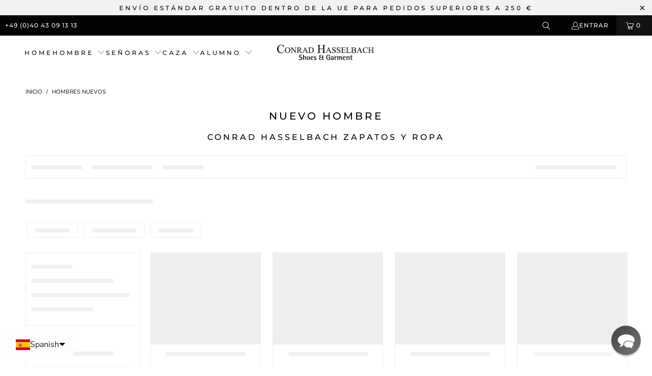

--- FILE ---
content_type: text/html; charset=utf-8
request_url: https://www.conradhasselbach.de/es/collections/neu-herren-1
body_size: 145856
content:
<!DOCTYPE html>
<html class="no-js no-touch" lang="es">

  <head>





  <script>
    window.Store = window.Store || {};
    window.Store.id = 1496318061;
  </script>
    <meta charset="utf-8">
    <meta http-equiv="cleartype" content="on">
    <meta name="robots" content="index,follow">
    <!-- Mobile Specific Metas -->
    <meta name="HandheldFriendly" content="True">
    <meta name="MobileOptimized" content="320">
    <meta name="viewport" content="width=device-width,initial-scale=1">
    <meta name="theme-color" content="#ffffff">
    
    <title>
      Hombres nuevos - Conrad Hasselbach Shoes &amp; Garment
    </title>
    
      <meta name="description" content="Nuevo Hombre Conrad Hasselbach Zapatos y ropa"/>
    
    <link rel="preconnect" href="https://fonts.shopifycdn.com" />
    <link rel="preconnect" href="https://cdn.shopify.com" />
    <link rel="preconnect" href="https://cdn.shopifycloud.com" />
    <link rel="dns-prefetch" href="https://v.shopify.com" />
    <link rel="dns-prefetch" href="https://www.youtube.com" />
    <link rel="dns-prefetch" href="https://vimeo.com" />
    <link href="//www.conradhasselbach.de/cdn/shop/t/73/assets/jquery.min.js?v=147293088974801289311730974499" as="script" rel="preload">
    <!-- Stylesheet for Fancybox library -->
    <link rel="stylesheet" href="//www.conradhasselbach.de/cdn/shop/t/73/assets/fancybox.css?v=19278034316635137701730974499" type="text/css" media="all" defer>
    <!-- Stylesheets for Turbo -->
    <link href="//www.conradhasselbach.de/cdn/shop/t/73/assets/styles.css?v=149922184707667463331768492690" rel="stylesheet" type="text/css" media="all" />
    <!-- Icons -->
    
      <link rel="shortcut icon" type="image/x-icon" href="//www.conradhasselbach.de/cdn/shop/files/Logo_Favicon_32x32_dcbf335e-18fa-42b3-9afa-ed6fce297097_180x180.png?v=1613509838">
      <link rel="apple-touch-icon" href="//www.conradhasselbach.de/cdn/shop/files/Logo_Favicon_32x32_dcbf335e-18fa-42b3-9afa-ed6fce297097_180x180.png?v=1613509838"/>
      <link rel="apple-touch-icon" sizes="57x57" href="//www.conradhasselbach.de/cdn/shop/files/Logo_Favicon_32x32_dcbf335e-18fa-42b3-9afa-ed6fce297097_57x57.png?v=1613509838"/>
      <link rel="apple-touch-icon" sizes="60x60" href="//www.conradhasselbach.de/cdn/shop/files/Logo_Favicon_32x32_dcbf335e-18fa-42b3-9afa-ed6fce297097_60x60.png?v=1613509838"/>
      <link rel="apple-touch-icon" sizes="72x72" href="//www.conradhasselbach.de/cdn/shop/files/Logo_Favicon_32x32_dcbf335e-18fa-42b3-9afa-ed6fce297097_72x72.png?v=1613509838"/>
      <link rel="apple-touch-icon" sizes="76x76" href="//www.conradhasselbach.de/cdn/shop/files/Logo_Favicon_32x32_dcbf335e-18fa-42b3-9afa-ed6fce297097_76x76.png?v=1613509838"/>
      <link rel="apple-touch-icon" sizes="114x114" href="//www.conradhasselbach.de/cdn/shop/files/Logo_Favicon_32x32_dcbf335e-18fa-42b3-9afa-ed6fce297097_114x114.png?v=1613509838"/>
      <link rel="apple-touch-icon" sizes="180x180" href="//www.conradhasselbach.de/cdn/shop/files/Logo_Favicon_32x32_dcbf335e-18fa-42b3-9afa-ed6fce297097_180x180.png?v=1613509838"/>
      <link rel="apple-touch-icon" sizes="228x228" href="//www.conradhasselbach.de/cdn/shop/files/Logo_Favicon_32x32_dcbf335e-18fa-42b3-9afa-ed6fce297097_228x228.png?v=1613509838"/>
    
    <link rel="canonical" href="https://www.conradhasselbach.de/es/collections/neu-herren-1"/>

    <script src="//www.conradhasselbach.de/cdn/shop/t/73/assets/jquery.min.js?v=147293088974801289311730974499" defer></script>
    
    
      <script type="text/javascript" src="/services/javascripts/currencies.js" data-no-instant></script>
    
    
      <script src="//www.conradhasselbach.de/cdn/shop/t/73/assets/currencies.js?v=1648699478663843391730974499" defer></script>
    
    
    <script>
      window.PXUTheme = window.PXUTheme || {};
      window.PXUTheme.version = '9.5.0';
      window.PXUTheme.name = 'Turbo';
    </script>
    
    
<template id="price-ui"><span class="price " data-price></span><span class="compare-at-price" data-compare-at-price></span><span class="unit-pricing" data-unit-pricing></span></template>
    <template id="price-ui-badge"><div class="price-ui-badge__sticker price-ui-badge__sticker--">
    <span class="price-ui-badge__sticker-text" data-badge></span>
  </div></template>
    
    <template id="price-ui__price"><span class="money" data-price></span></template>
    <template id="price-ui__price-range"><span class="price-min" data-price-min><span class="money" data-price></span></span> - <span class="price-max" data-price-max><span class="money" data-price></span></span></template>
    <template id="price-ui__unit-pricing"><span class="unit-quantity" data-unit-quantity></span> | <span class="unit-price" data-unit-price><span class="money" data-price></span></span> / <span class="unit-measurement" data-unit-measurement></span></template>
    <template id="price-ui-badge__percent-savings-range">Guardar hasta <span data-price-percent></span>%</template>
    <template id="price-ui-badge__percent-savings">Guardar <span data-price-percent></span>%</template>
    <template id="price-ui-badge__price-savings-range">Guarda hasta <span class="money" data-price></span></template>
    <template id="price-ui-badge__price-savings">Guardar <span class="money" data-price></span></template>
    <template id="price-ui-badge__on-sale">Venta</template>
    <template id="price-ui-badge__sold-out">Vendido</template>
    <template id="price-ui-badge__in-stock">En stock</template>
    
    <script>
      
window.PXUTheme = window.PXUTheme || {};


window.PXUTheme.theme_settings = {};
window.PXUTheme.currency = {};
window.PXUTheme.routes = window.PXUTheme.routes || {};


window.PXUTheme.theme_settings.display_tos_checkbox = true;
window.PXUTheme.theme_settings.go_to_checkout = false;
window.PXUTheme.theme_settings.cart_action = "ajax";
window.PXUTheme.theme_settings.cart_shipping_calculator = true;


window.PXUTheme.theme_settings.collection_swatches = true;
window.PXUTheme.theme_settings.collection_secondary_image = true;


window.PXUTheme.currency.show_multiple_currencies = false;
window.PXUTheme.currency.shop_currency = "EUR";
window.PXUTheme.currency.default_currency = "EUR";
window.PXUTheme.currency.display_format = "money_format";
window.PXUTheme.currency.money_format = "€{{amount_with_comma_separator}}";
window.PXUTheme.currency.money_format_no_currency = "€{{amount_with_comma_separator}}";
window.PXUTheme.currency.money_format_currency = "€{{amount_with_comma_separator}} EUR";
window.PXUTheme.currency.native_multi_currency = true;
window.PXUTheme.currency.iso_code = "EUR";
window.PXUTheme.currency.symbol = "€";


window.PXUTheme.theme_settings.display_inventory_left = false;
window.PXUTheme.theme_settings.inventory_threshold = 2;
window.PXUTheme.theme_settings.limit_quantity = false;


window.PXUTheme.theme_settings.menu_position = "inline";


window.PXUTheme.theme_settings.newsletter_popup = false;
window.PXUTheme.theme_settings.newsletter_popup_days = "0";
window.PXUTheme.theme_settings.newsletter_popup_mobile = false;
window.PXUTheme.theme_settings.newsletter_popup_seconds = 0;


window.PXUTheme.theme_settings.pagination_type = "load_more";


window.PXUTheme.theme_settings.enable_shopify_collection_badges = false;
window.PXUTheme.theme_settings.quick_shop_thumbnail_position = "bottom-thumbnails";
window.PXUTheme.theme_settings.product_form_style = "radio";
window.PXUTheme.theme_settings.sale_banner_enabled = true;
window.PXUTheme.theme_settings.display_savings = true;
window.PXUTheme.theme_settings.display_sold_out_price = false;
window.PXUTheme.theme_settings.free_text = "Free";
window.PXUTheme.theme_settings.video_looping = null;
window.PXUTheme.theme_settings.quick_shop_style = "popup";
window.PXUTheme.theme_settings.hover_enabled = false;


window.PXUTheme.routes.cart_url = "/es/cart";
window.PXUTheme.routes.cart_update_url = "/es/cart/update";
window.PXUTheme.routes.root_url = "/es";
window.PXUTheme.routes.search_url = "/es/search";
window.PXUTheme.routes.all_products_collection_url = "/es/collections/all";
window.PXUTheme.routes.product_recommendations_url = "/es/recommendations/products";
window.PXUTheme.routes.predictive_search_url = "/es/search/suggest";


window.PXUTheme.theme_settings.image_loading_style = "fade-in";


window.PXUTheme.theme_settings.enable_autocomplete = true;


window.PXUTheme.theme_settings.page_dots_enabled = true;
window.PXUTheme.theme_settings.slideshow_arrow_size = "light";


window.PXUTheme.theme_settings.quick_shop_enabled = false;


window.PXUTheme.theme_settings.enable_back_to_top_button = false;


window.PXUTheme.translation = {};


window.PXUTheme.translation.agree_to_terms_warning = "Usted debe estar de acuerdo con los términos y condiciones de pago y envío.";
window.PXUTheme.translation.one_item_left = "artículo queda";
window.PXUTheme.translation.items_left_text = "artículos quedan";
window.PXUTheme.translation.cart_savings_text = "Ahorras";
window.PXUTheme.translation.cart_discount_text = "Descuento";
window.PXUTheme.translation.cart_subtotal_text = "Subtotal";
window.PXUTheme.translation.cart_remove_text = "Eliminar";
window.PXUTheme.translation.cart_free_text = "Libre";


window.PXUTheme.translation.newsletter_success_text = "¡Gracias por unirte a nuestra lista de correo!";


window.PXUTheme.translation.notify_email = "Introduce tu dirección de correo electrónico...";
window.PXUTheme.translation.notify_email_value = "Translation missing: es.contact.fields.email";
window.PXUTheme.translation.notify_email_send = "Enviar";
window.PXUTheme.translation.notify_message_first = "Por favor, notifícame cuando ";
window.PXUTheme.translation.notify_message_last = " esté disponible - ";
window.PXUTheme.translation.notify_success_text = "¡Gracias! ¡Te avisaremos cuando el producto esté disponible!";


window.PXUTheme.translation.add_to_cart = "Añadir a la cesta";
window.PXUTheme.translation.coming_soon_text = "Próximamente";
window.PXUTheme.translation.sold_out_text = "Vendido";
window.PXUTheme.translation.sale_text = "Rebajado";
window.PXUTheme.translation.savings_text = "Ahorras";
window.PXUTheme.translation.percent_off_text = "% apagado";
window.PXUTheme.translation.from_text = "de";
window.PXUTheme.translation.new_text = "Nuevo";
window.PXUTheme.translation.pre_order_text = "Hacer un pedido";
window.PXUTheme.translation.unavailable_text = "No disponible";


window.PXUTheme.translation.all_results = "Ver todos los resultados";
window.PXUTheme.translation.no_results = "No se encontraron resultados.";


window.PXUTheme.media_queries = {};
window.PXUTheme.media_queries.small = window.matchMedia( "(max-width: 480px)" );
window.PXUTheme.media_queries.medium = window.matchMedia( "(max-width: 798px)" );
window.PXUTheme.media_queries.large = window.matchMedia( "(min-width: 799px)" );
window.PXUTheme.media_queries.larger = window.matchMedia( "(min-width: 960px)" );
window.PXUTheme.media_queries.xlarge = window.matchMedia( "(min-width: 1200px)" );
window.PXUTheme.media_queries.ie10 = window.matchMedia( "all and (-ms-high-contrast: none), (-ms-high-contrast: active)" );
window.PXUTheme.media_queries.tablet = window.matchMedia( "only screen and (min-width: 799px) and (max-width: 1024px)" );
window.PXUTheme.media_queries.mobile_and_tablet = window.matchMedia( "(max-width: 1024px)" );

    </script>
    
    
    <script>
      
    </script>
    <script>window.performance && window.performance.mark && window.performance.mark('shopify.content_for_header.start');</script><meta name="google-site-verification" content="yS27BdClzlnUD3mePHj3Nb25hJn2wGHYiuM6sfx1Sm0">
<meta id="shopify-digital-wallet" name="shopify-digital-wallet" content="/1496318061/digital_wallets/dialog">
<meta name="shopify-checkout-api-token" content="72d1f495e70339edaa624592a31bc5c1">
<meta id="in-context-paypal-metadata" data-shop-id="1496318061" data-venmo-supported="false" data-environment="production" data-locale="es_ES" data-paypal-v4="true" data-currency="EUR">
<link rel="alternate" type="application/atom+xml" title="Feed" href="/es/collections/neu-herren-1.atom" />
<link rel="alternate" hreflang="x-default" href="https://www.conradhasselbach.de/collections/neu-herren-1">
<link rel="alternate" hreflang="de" href="https://www.conradhasselbach.de/collections/neu-herren-1">
<link rel="alternate" hreflang="sv" href="https://www.conradhasselbach.de/sv/collections/neu-herren-1">
<link rel="alternate" hreflang="pt" href="https://www.conradhasselbach.de/pt/collections/neu-herren-1">
<link rel="alternate" hreflang="da" href="https://www.conradhasselbach.de/da/collections/neu-herren-1">
<link rel="alternate" hreflang="en" href="https://www.conradhasselbach.de/en/collections/neu-herren-1">
<link rel="alternate" hreflang="fr" href="https://www.conradhasselbach.de/fr/collections/neu-herren-1">
<link rel="alternate" hreflang="it" href="https://www.conradhasselbach.de/it/collections/neu-herren-1">
<link rel="alternate" hreflang="nl" href="https://www.conradhasselbach.de/nl/collections/neu-herren-1">
<link rel="alternate" hreflang="es" href="https://www.conradhasselbach.de/es/collections/neu-herren-1">
<link rel="alternate" type="application/json+oembed" href="https://www.conradhasselbach.de/es/collections/neu-herren-1.oembed">
<script async="async" src="/checkouts/internal/preloads.js?locale=es-DE"></script>
<link rel="preconnect" href="https://shop.app" crossorigin="anonymous">
<script async="async" src="https://shop.app/checkouts/internal/preloads.js?locale=es-DE&shop_id=1496318061" crossorigin="anonymous"></script>
<script id="apple-pay-shop-capabilities" type="application/json">{"shopId":1496318061,"countryCode":"DE","currencyCode":"EUR","merchantCapabilities":["supports3DS"],"merchantId":"gid:\/\/shopify\/Shop\/1496318061","merchantName":"Conrad Hasselbach Shoes \u0026 Garment","requiredBillingContactFields":["postalAddress","email","phone"],"requiredShippingContactFields":["postalAddress","email","phone"],"shippingType":"shipping","supportedNetworks":["visa","maestro","masterCard","amex"],"total":{"type":"pending","label":"Conrad Hasselbach Shoes \u0026 Garment","amount":"1.00"},"shopifyPaymentsEnabled":true,"supportsSubscriptions":true}</script>
<script id="shopify-features" type="application/json">{"accessToken":"72d1f495e70339edaa624592a31bc5c1","betas":["rich-media-storefront-analytics"],"domain":"www.conradhasselbach.de","predictiveSearch":true,"shopId":1496318061,"locale":"es"}</script>
<script>var Shopify = Shopify || {};
Shopify.shop = "conrad-hasselbach.myshopify.com";
Shopify.locale = "es";
Shopify.currency = {"active":"EUR","rate":"1.0"};
Shopify.country = "DE";
Shopify.theme = {"name":"Aktuelle Live-Version 07.11.2024","id":174441595146,"schema_name":"Turbo","schema_version":"9.5.0","theme_store_id":null,"role":"main"};
Shopify.theme.handle = "null";
Shopify.theme.style = {"id":null,"handle":null};
Shopify.cdnHost = "www.conradhasselbach.de/cdn";
Shopify.routes = Shopify.routes || {};
Shopify.routes.root = "/es/";</script>
<script type="module">!function(o){(o.Shopify=o.Shopify||{}).modules=!0}(window);</script>
<script>!function(o){function n(){var o=[];function n(){o.push(Array.prototype.slice.apply(arguments))}return n.q=o,n}var t=o.Shopify=o.Shopify||{};t.loadFeatures=n(),t.autoloadFeatures=n()}(window);</script>
<script>
  window.ShopifyPay = window.ShopifyPay || {};
  window.ShopifyPay.apiHost = "shop.app\/pay";
  window.ShopifyPay.redirectState = null;
</script>
<script id="shop-js-analytics" type="application/json">{"pageType":"collection"}</script>
<script defer="defer" async type="module" src="//www.conradhasselbach.de/cdn/shopifycloud/shop-js/modules/v2/client.init-shop-cart-sync_-aut3ZVe.es.esm.js"></script>
<script defer="defer" async type="module" src="//www.conradhasselbach.de/cdn/shopifycloud/shop-js/modules/v2/chunk.common_jR-HGkUL.esm.js"></script>
<script type="module">
  await import("//www.conradhasselbach.de/cdn/shopifycloud/shop-js/modules/v2/client.init-shop-cart-sync_-aut3ZVe.es.esm.js");
await import("//www.conradhasselbach.de/cdn/shopifycloud/shop-js/modules/v2/chunk.common_jR-HGkUL.esm.js");

  window.Shopify.SignInWithShop?.initShopCartSync?.({"fedCMEnabled":true,"windoidEnabled":true});

</script>
<script>
  window.Shopify = window.Shopify || {};
  if (!window.Shopify.featureAssets) window.Shopify.featureAssets = {};
  window.Shopify.featureAssets['shop-js'] = {"shop-cart-sync":["modules/v2/client.shop-cart-sync_BAYdngfT.es.esm.js","modules/v2/chunk.common_jR-HGkUL.esm.js"],"init-fed-cm":["modules/v2/client.init-fed-cm_C1KIrACA.es.esm.js","modules/v2/chunk.common_jR-HGkUL.esm.js"],"shop-button":["modules/v2/client.shop-button_nPJqyawu.es.esm.js","modules/v2/chunk.common_jR-HGkUL.esm.js"],"init-windoid":["modules/v2/client.init-windoid_BBN3UDv3.es.esm.js","modules/v2/chunk.common_jR-HGkUL.esm.js"],"shop-cash-offers":["modules/v2/client.shop-cash-offers_DHr6BHOX.es.esm.js","modules/v2/chunk.common_jR-HGkUL.esm.js","modules/v2/chunk.modal_K_-4b6jm.esm.js"],"shop-toast-manager":["modules/v2/client.shop-toast-manager_DsmMrndK.es.esm.js","modules/v2/chunk.common_jR-HGkUL.esm.js"],"init-shop-email-lookup-coordinator":["modules/v2/client.init-shop-email-lookup-coordinator_CqHiorcR.es.esm.js","modules/v2/chunk.common_jR-HGkUL.esm.js"],"pay-button":["modules/v2/client.pay-button_CyYMAtLe.es.esm.js","modules/v2/chunk.common_jR-HGkUL.esm.js"],"avatar":["modules/v2/client.avatar_BTnouDA3.es.esm.js"],"init-shop-cart-sync":["modules/v2/client.init-shop-cart-sync_-aut3ZVe.es.esm.js","modules/v2/chunk.common_jR-HGkUL.esm.js"],"shop-login-button":["modules/v2/client.shop-login-button_CkV-3QmP.es.esm.js","modules/v2/chunk.common_jR-HGkUL.esm.js","modules/v2/chunk.modal_K_-4b6jm.esm.js"],"init-customer-accounts-sign-up":["modules/v2/client.init-customer-accounts-sign-up_OVpxiKuf.es.esm.js","modules/v2/client.shop-login-button_CkV-3QmP.es.esm.js","modules/v2/chunk.common_jR-HGkUL.esm.js","modules/v2/chunk.modal_K_-4b6jm.esm.js"],"init-shop-for-new-customer-accounts":["modules/v2/client.init-shop-for-new-customer-accounts_B3-6tUHj.es.esm.js","modules/v2/client.shop-login-button_CkV-3QmP.es.esm.js","modules/v2/chunk.common_jR-HGkUL.esm.js","modules/v2/chunk.modal_K_-4b6jm.esm.js"],"init-customer-accounts":["modules/v2/client.init-customer-accounts_DAvreLqn.es.esm.js","modules/v2/client.shop-login-button_CkV-3QmP.es.esm.js","modules/v2/chunk.common_jR-HGkUL.esm.js","modules/v2/chunk.modal_K_-4b6jm.esm.js"],"shop-follow-button":["modules/v2/client.shop-follow-button_D-yP9CCa.es.esm.js","modules/v2/chunk.common_jR-HGkUL.esm.js","modules/v2/chunk.modal_K_-4b6jm.esm.js"],"lead-capture":["modules/v2/client.lead-capture_cgi9rykO.es.esm.js","modules/v2/chunk.common_jR-HGkUL.esm.js","modules/v2/chunk.modal_K_-4b6jm.esm.js"],"checkout-modal":["modules/v2/client.checkout-modal_CNOx8cMi.es.esm.js","modules/v2/chunk.common_jR-HGkUL.esm.js","modules/v2/chunk.modal_K_-4b6jm.esm.js"],"shop-login":["modules/v2/client.shop-login_B0Pz78O1.es.esm.js","modules/v2/chunk.common_jR-HGkUL.esm.js","modules/v2/chunk.modal_K_-4b6jm.esm.js"],"payment-terms":["modules/v2/client.payment-terms_DHTqhmPP.es.esm.js","modules/v2/chunk.common_jR-HGkUL.esm.js","modules/v2/chunk.modal_K_-4b6jm.esm.js"]};
</script>
<script>(function() {
  var isLoaded = false;
  function asyncLoad() {
    if (isLoaded) return;
    isLoaded = true;
    var urls = ["https:\/\/app.kiwisizing.com\/web\/js\/dist\/kiwiSizing\/plugin\/SizingPlugin.prod.js?v=330\u0026shop=conrad-hasselbach.myshopify.com","https:\/\/searchanise-ef84.kxcdn.com\/widgets\/shopify\/init.js?a=1n5N4V1Q0q\u0026shop=conrad-hasselbach.myshopify.com"];
    for (var i = 0; i < urls.length; i++) {
      var s = document.createElement('script');
      s.type = 'text/javascript';
      s.async = true;
      s.src = urls[i];
      var x = document.getElementsByTagName('script')[0];
      x.parentNode.insertBefore(s, x);
    }
  };
  if(window.attachEvent) {
    window.attachEvent('onload', asyncLoad);
  } else {
    window.addEventListener('load', asyncLoad, false);
  }
})();</script>
<script id="__st">var __st={"a":1496318061,"offset":3600,"reqid":"d6f01b24-93da-4793-bde9-08f8c25687bd-1768952956","pageurl":"www.conradhasselbach.de\/es\/collections\/neu-herren-1","u":"fb98d77604c4","p":"collection","rtyp":"collection","rid":271168241846};</script>
<script>window.ShopifyPaypalV4VisibilityTracking = true;</script>
<script id="captcha-bootstrap">!function(){'use strict';const t='contact',e='account',n='new_comment',o=[[t,t],['blogs',n],['comments',n],[t,'customer']],c=[[e,'customer_login'],[e,'guest_login'],[e,'recover_customer_password'],[e,'create_customer']],r=t=>t.map((([t,e])=>`form[action*='/${t}']:not([data-nocaptcha='true']) input[name='form_type'][value='${e}']`)).join(','),a=t=>()=>t?[...document.querySelectorAll(t)].map((t=>t.form)):[];function s(){const t=[...o],e=r(t);return a(e)}const i='password',u='form_key',d=['recaptcha-v3-token','g-recaptcha-response','h-captcha-response',i],f=()=>{try{return window.sessionStorage}catch{return}},m='__shopify_v',_=t=>t.elements[u];function p(t,e,n=!1){try{const o=window.sessionStorage,c=JSON.parse(o.getItem(e)),{data:r}=function(t){const{data:e,action:n}=t;return t[m]||n?{data:e,action:n}:{data:t,action:n}}(c);for(const[e,n]of Object.entries(r))t.elements[e]&&(t.elements[e].value=n);n&&o.removeItem(e)}catch(o){console.error('form repopulation failed',{error:o})}}const l='form_type',E='cptcha';function T(t){t.dataset[E]=!0}const w=window,h=w.document,L='Shopify',v='ce_forms',y='captcha';let A=!1;((t,e)=>{const n=(g='f06e6c50-85a8-45c8-87d0-21a2b65856fe',I='https://cdn.shopify.com/shopifycloud/storefront-forms-hcaptcha/ce_storefront_forms_captcha_hcaptcha.v1.5.2.iife.js',D={infoText:'Protegido por hCaptcha',privacyText:'Privacidad',termsText:'Términos'},(t,e,n)=>{const o=w[L][v],c=o.bindForm;if(c)return c(t,g,e,D).then(n);var r;o.q.push([[t,g,e,D],n]),r=I,A||(h.body.append(Object.assign(h.createElement('script'),{id:'captcha-provider',async:!0,src:r})),A=!0)});var g,I,D;w[L]=w[L]||{},w[L][v]=w[L][v]||{},w[L][v].q=[],w[L][y]=w[L][y]||{},w[L][y].protect=function(t,e){n(t,void 0,e),T(t)},Object.freeze(w[L][y]),function(t,e,n,w,h,L){const[v,y,A,g]=function(t,e,n){const i=e?o:[],u=t?c:[],d=[...i,...u],f=r(d),m=r(i),_=r(d.filter((([t,e])=>n.includes(e))));return[a(f),a(m),a(_),s()]}(w,h,L),I=t=>{const e=t.target;return e instanceof HTMLFormElement?e:e&&e.form},D=t=>v().includes(t);t.addEventListener('submit',(t=>{const e=I(t);if(!e)return;const n=D(e)&&!e.dataset.hcaptchaBound&&!e.dataset.recaptchaBound,o=_(e),c=g().includes(e)&&(!o||!o.value);(n||c)&&t.preventDefault(),c&&!n&&(function(t){try{if(!f())return;!function(t){const e=f();if(!e)return;const n=_(t);if(!n)return;const o=n.value;o&&e.removeItem(o)}(t);const e=Array.from(Array(32),(()=>Math.random().toString(36)[2])).join('');!function(t,e){_(t)||t.append(Object.assign(document.createElement('input'),{type:'hidden',name:u})),t.elements[u].value=e}(t,e),function(t,e){const n=f();if(!n)return;const o=[...t.querySelectorAll(`input[type='${i}']`)].map((({name:t})=>t)),c=[...d,...o],r={};for(const[a,s]of new FormData(t).entries())c.includes(a)||(r[a]=s);n.setItem(e,JSON.stringify({[m]:1,action:t.action,data:r}))}(t,e)}catch(e){console.error('failed to persist form',e)}}(e),e.submit())}));const S=(t,e)=>{t&&!t.dataset[E]&&(n(t,e.some((e=>e===t))),T(t))};for(const o of['focusin','change'])t.addEventListener(o,(t=>{const e=I(t);D(e)&&S(e,y())}));const B=e.get('form_key'),M=e.get(l),P=B&&M;t.addEventListener('DOMContentLoaded',(()=>{const t=y();if(P)for(const e of t)e.elements[l].value===M&&p(e,B);[...new Set([...A(),...v().filter((t=>'true'===t.dataset.shopifyCaptcha))])].forEach((e=>S(e,t)))}))}(h,new URLSearchParams(w.location.search),n,t,e,['guest_login'])})(!0,!0)}();</script>
<script integrity="sha256-4kQ18oKyAcykRKYeNunJcIwy7WH5gtpwJnB7kiuLZ1E=" data-source-attribution="shopify.loadfeatures" defer="defer" src="//www.conradhasselbach.de/cdn/shopifycloud/storefront/assets/storefront/load_feature-a0a9edcb.js" crossorigin="anonymous"></script>
<script crossorigin="anonymous" defer="defer" src="//www.conradhasselbach.de/cdn/shopifycloud/storefront/assets/shopify_pay/storefront-65b4c6d7.js?v=20250812"></script>
<script data-source-attribution="shopify.dynamic_checkout.dynamic.init">var Shopify=Shopify||{};Shopify.PaymentButton=Shopify.PaymentButton||{isStorefrontPortableWallets:!0,init:function(){window.Shopify.PaymentButton.init=function(){};var t=document.createElement("script");t.src="https://www.conradhasselbach.de/cdn/shopifycloud/portable-wallets/latest/portable-wallets.es.js",t.type="module",document.head.appendChild(t)}};
</script>
<script data-source-attribution="shopify.dynamic_checkout.buyer_consent">
  function portableWalletsHideBuyerConsent(e){var t=document.getElementById("shopify-buyer-consent"),n=document.getElementById("shopify-subscription-policy-button");t&&n&&(t.classList.add("hidden"),t.setAttribute("aria-hidden","true"),n.removeEventListener("click",e))}function portableWalletsShowBuyerConsent(e){var t=document.getElementById("shopify-buyer-consent"),n=document.getElementById("shopify-subscription-policy-button");t&&n&&(t.classList.remove("hidden"),t.removeAttribute("aria-hidden"),n.addEventListener("click",e))}window.Shopify?.PaymentButton&&(window.Shopify.PaymentButton.hideBuyerConsent=portableWalletsHideBuyerConsent,window.Shopify.PaymentButton.showBuyerConsent=portableWalletsShowBuyerConsent);
</script>
<script data-source-attribution="shopify.dynamic_checkout.cart.bootstrap">document.addEventListener("DOMContentLoaded",(function(){function t(){return document.querySelector("shopify-accelerated-checkout-cart, shopify-accelerated-checkout")}if(t())Shopify.PaymentButton.init();else{new MutationObserver((function(e,n){t()&&(Shopify.PaymentButton.init(),n.disconnect())})).observe(document.body,{childList:!0,subtree:!0})}}));
</script>
<link id="shopify-accelerated-checkout-styles" rel="stylesheet" media="screen" href="https://www.conradhasselbach.de/cdn/shopifycloud/portable-wallets/latest/accelerated-checkout-backwards-compat.css" crossorigin="anonymous">
<style id="shopify-accelerated-checkout-cart">
        #shopify-buyer-consent {
  margin-top: 1em;
  display: inline-block;
  width: 100%;
}

#shopify-buyer-consent.hidden {
  display: none;
}

#shopify-subscription-policy-button {
  background: none;
  border: none;
  padding: 0;
  text-decoration: underline;
  font-size: inherit;
  cursor: pointer;
}

#shopify-subscription-policy-button::before {
  box-shadow: none;
}

      </style>

<script>window.performance && window.performance.mark && window.performance.mark('shopify.content_for_header.end');</script>
    

<meta name="author" content="Conrad Hasselbach Shoes &amp; Garment">
<meta property="og:url" content="https://www.conradhasselbach.de/es/collections/neu-herren-1">
<meta property="og:site_name" content="Conrad Hasselbach Shoes &amp; Garment">




  <meta property="og:type" content="product.group">
  <meta property="og:title" content="Hombres nuevos">
  
    
  <meta property="og:image" content="https://www.conradhasselbach.de/cdn/shop/files/Logo_C.H_2_1200x.png?v=1613556631">
  <meta property="og:image:secure_url" content="https://www.conradhasselbach.de/cdn/shop/files/Logo_C.H_2_1200x.png?v=1613556631">
  <meta property="og:image:width" content="1200">
  <meta property="og:image:height" content="628">

  
  
    
    <meta property="og:image" content="https://www.conradhasselbach.de/cdn/shop/files/Cambrian-Stiefel-Herren-Baffin-Brown_600x.jpg?v=1765698612">
    <meta property="og:image:secure_url" content="https://www.conradhasselbach.de/cdn/shop/files/Cambrian-Stiefel-Herren-Baffin-Brown_600x.jpg?v=1765698612">
  



  <meta property="og:description" content="Nuevo Hombre Conrad Hasselbach Zapatos y ropa">




<meta name="twitter:card" content="summary">


    
    
  
  

    <script>
window.KiwiSizing = window.KiwiSizing === undefined ? {} : window.KiwiSizing;
KiwiSizing.shop = "conrad-hasselbach.myshopify.com";


</script>
    
<!-- BEGIN app block: shopify://apps/complianz-gdpr-cookie-consent/blocks/bc-block/e49729f0-d37d-4e24-ac65-e0e2f472ac27 -->

    
    
    
<link id='complianz-css' rel="stylesheet" href=https://cdn.shopify.com/extensions/019a2fb2-ee57-75e6-ac86-acfd14822c1d/gdpr-legal-cookie-74/assets/complainz.css media="print" onload="this.media='all'">
    <style>
        #Compliance-iframe.Compliance-iframe-branded > div.purposes-header,
        #Compliance-iframe.Compliance-iframe-branded > div.cmplc-cmp-header,
        #purposes-container > div.purposes-header,
        #Compliance-cs-banner .Compliance-cs-brand {
            background-color: #FFFFFF !important;
            color: #0A0A0A!important;
        }
        #Compliance-iframe.Compliance-iframe-branded .purposes-header .cmplc-btn-cp ,
        #Compliance-iframe.Compliance-iframe-branded .purposes-header .cmplc-btn-cp:hover,
        #Compliance-iframe.Compliance-iframe-branded .purposes-header .cmplc-btn-back:hover  {
            background-color: #ffffff !important;
            opacity: 1 !important;
        }
        #Compliance-cs-banner .cmplc-toggle .cmplc-toggle-label {
            color: #FFFFFF!important;
        }
        #Compliance-iframe.Compliance-iframe-branded .purposes-header .cmplc-btn-cp:hover,
        #Compliance-iframe.Compliance-iframe-branded .purposes-header .cmplc-btn-back:hover {
            background-color: #0A0A0A!important;
            color: #FFFFFF!important;
        }
        #Compliance-cs-banner #Compliance-cs-title {
            font-size: 14px !important;
        }
        #Compliance-cs-banner .Compliance-cs-content,
        #Compliance-cs-title,
        .cmplc-toggle-checkbox.granular-control-checkbox span {
            background-color: #FFFFFF !important;
            color: #0A0A0A !important;
            font-size: 14px !important;
        }
        #Compliance-cs-banner .Compliance-cs-close-btn {
            font-size: 14px !important;
            background-color: #FFFFFF !important;
        }
        #Compliance-cs-banner .Compliance-cs-opt-group {
            color: #FFFFFF !important;
        }
        #Compliance-cs-banner .Compliance-cs-opt-group button,
        .Compliance-alert button.Compliance-button-cancel {
            background-color: #007BBC!important;
            color: #FFFFFF!important;
        }
        #Compliance-cs-banner .Compliance-cs-opt-group button.Compliance-cs-accept-btn,
        #Compliance-cs-banner .Compliance-cs-opt-group button.Compliance-cs-btn-primary,
        .Compliance-alert button.Compliance-button-confirm {
            background-color: #007BBC !important;
            color: #FFFFFF !important;
        }
        #Compliance-cs-banner .Compliance-cs-opt-group button.Compliance-cs-reject-btn {
            background-color: #007BBC!important;
            color: #FFFFFF!important;
        }

        #Compliance-cs-banner .Compliance-banner-content button {
            cursor: pointer !important;
            color: currentColor !important;
            text-decoration: underline !important;
            border: none !important;
            background-color: transparent !important;
            font-size: 100% !important;
            padding: 0 !important;
        }

        #Compliance-cs-banner .Compliance-cs-opt-group button {
            border-radius: 4px !important;
            padding-block: 10px !important;
        }
        @media (min-width: 640px) {
            #Compliance-cs-banner.Compliance-cs-default-floating:not(.Compliance-cs-top):not(.Compliance-cs-center) .Compliance-cs-container, #Compliance-cs-banner.Compliance-cs-default-floating:not(.Compliance-cs-bottom):not(.Compliance-cs-center) .Compliance-cs-container, #Compliance-cs-banner.Compliance-cs-default-floating.Compliance-cs-center:not(.Compliance-cs-top):not(.Compliance-cs-bottom) .Compliance-cs-container {
                width: 560px !important;
            }
            #Compliance-cs-banner.Compliance-cs-default-floating:not(.Compliance-cs-top):not(.Compliance-cs-center) .Compliance-cs-opt-group, #Compliance-cs-banner.Compliance-cs-default-floating:not(.Compliance-cs-bottom):not(.Compliance-cs-center) .Compliance-cs-opt-group, #Compliance-cs-banner.Compliance-cs-default-floating.Compliance-cs-center:not(.Compliance-cs-top):not(.Compliance-cs-bottom) .Compliance-cs-opt-group {
                flex-direction: row !important;
            }
            #Compliance-cs-banner .Compliance-cs-opt-group button:not(:last-of-type),
            #Compliance-cs-banner .Compliance-cs-opt-group button {
                margin-right: 4px !important;
            }
            #Compliance-cs-banner .Compliance-cs-container .Compliance-cs-brand {
                position: absolute !important;
                inset-block-start: 6px;
            }
        }
        #Compliance-cs-banner.Compliance-cs-default-floating:not(.Compliance-cs-top):not(.Compliance-cs-center) .Compliance-cs-opt-group > div, #Compliance-cs-banner.Compliance-cs-default-floating:not(.Compliance-cs-bottom):not(.Compliance-cs-center) .Compliance-cs-opt-group > div, #Compliance-cs-banner.Compliance-cs-default-floating.Compliance-cs-center:not(.Compliance-cs-top):not(.Compliance-cs-bottom) .Compliance-cs-opt-group > div {
            flex-direction: row-reverse;
            width: 100% !important;
        }

        .Compliance-cs-brand-badge-outer, .Compliance-cs-brand-badge, #Compliance-cs-banner.Compliance-cs-default-floating.Compliance-cs-bottom .Compliance-cs-brand-badge-outer,
        #Compliance-cs-banner.Compliance-cs-default.Compliance-cs-bottom .Compliance-cs-brand-badge-outer,
        #Compliance-cs-banner.Compliance-cs-default:not(.Compliance-cs-left) .Compliance-cs-brand-badge-outer,
        #Compliance-cs-banner.Compliance-cs-default-floating:not(.Compliance-cs-left) .Compliance-cs-brand-badge-outer {
            display: none !important
        }

        #Compliance-cs-banner:not(.Compliance-cs-top):not(.Compliance-cs-bottom) .Compliance-cs-container.Compliance-cs-themed {
            flex-direction: row !important;
        }

        #Compliance-cs-banner #Compliance-cs-title,
        #Compliance-cs-banner #Compliance-cs-custom-title {
            justify-self: center !important;
            font-size: 14px !important;
            font-family: -apple-system,sans-serif !important;
            margin-inline: auto !important;
            width: 55% !important;
            text-align: center;
            font-weight: 600;
            visibility: unset;
        }

        @media (max-width: 640px) {
            #Compliance-cs-banner #Compliance-cs-title,
            #Compliance-cs-banner #Compliance-cs-custom-title {
                display: block;
            }
        }

        #Compliance-cs-banner .Compliance-cs-brand img {
            max-width: 110px !important;
            min-height: 32px !important;
        }
        #Compliance-cs-banner .Compliance-cs-container .Compliance-cs-brand {
            background: none !important;
            padding: 0px !important;
            margin-block-start:10px !important;
            margin-inline-start:16px !important;
        }

        #Compliance-cs-banner .Compliance-cs-opt-group button {
            padding-inline: 4px !important;
        }

    </style>
    
    
    
    

    <script type="text/javascript">
        function loadScript(src) {
            return new Promise((resolve, reject) => {
                const s = document.createElement("script");
                s.src = src;
                s.charset = "UTF-8";
                s.onload = resolve;
                s.onerror = reject;
                document.head.appendChild(s);
            });
        }

        function filterGoogleConsentModeURLs(domainsArray) {
            const googleConsentModeComplianzURls = [
                // 197, # Google Tag Manager:
                {"domain":"s.www.googletagmanager.com", "path":""},
                {"domain":"www.tagmanager.google.com", "path":""},
                {"domain":"www.googletagmanager.com", "path":""},
                {"domain":"googletagmanager.com", "path":""},
                {"domain":"tagassistant.google.com", "path":""},
                {"domain":"tagmanager.google.com", "path":""},

                // 2110, # Google Analytics 4:
                {"domain":"www.analytics.google.com", "path":""},
                {"domain":"www.google-analytics.com", "path":""},
                {"domain":"ssl.google-analytics.com", "path":""},
                {"domain":"google-analytics.com", "path":""},
                {"domain":"analytics.google.com", "path":""},
                {"domain":"region1.google-analytics.com", "path":""},
                {"domain":"region1.analytics.google.com", "path":""},
                {"domain":"*.google-analytics.com", "path":""},
                {"domain":"www.googletagmanager.com", "path":"/gtag/js?id=G"},
                {"domain":"googletagmanager.com", "path":"/gtag/js?id=UA"},
                {"domain":"www.googletagmanager.com", "path":"/gtag/js?id=UA"},
                {"domain":"googletagmanager.com", "path":"/gtag/js?id=G"},

                // 177, # Google Ads conversion tracking:
                {"domain":"googlesyndication.com", "path":""},
                {"domain":"media.admob.com", "path":""},
                {"domain":"gmodules.com", "path":""},
                {"domain":"ad.ytsa.net", "path":""},
                {"domain":"dartmotif.net", "path":""},
                {"domain":"dmtry.com", "path":""},
                {"domain":"go.channelintelligence.com", "path":""},
                {"domain":"googleusercontent.com", "path":""},
                {"domain":"googlevideo.com", "path":""},
                {"domain":"gvt1.com", "path":""},
                {"domain":"links.channelintelligence.com", "path":""},
                {"domain":"obrasilinteirojoga.com.br", "path":""},
                {"domain":"pcdn.tcgmsrv.net", "path":""},
                {"domain":"rdr.tag.channelintelligence.com", "path":""},
                {"domain":"static.googleadsserving.cn", "path":""},
                {"domain":"studioapi.doubleclick.com", "path":""},
                {"domain":"teracent.net", "path":""},
                {"domain":"ttwbs.channelintelligence.com", "path":""},
                {"domain":"wtb.channelintelligence.com", "path":""},
                {"domain":"youknowbest.com", "path":""},
                {"domain":"doubleclick.net", "path":""},
                {"domain":"redirector.gvt1.com", "path":""},

                //116, # Google Ads Remarketing
                {"domain":"googlesyndication.com", "path":""},
                {"domain":"media.admob.com", "path":""},
                {"domain":"gmodules.com", "path":""},
                {"domain":"ad.ytsa.net", "path":""},
                {"domain":"dartmotif.net", "path":""},
                {"domain":"dmtry.com", "path":""},
                {"domain":"go.channelintelligence.com", "path":""},
                {"domain":"googleusercontent.com", "path":""},
                {"domain":"googlevideo.com", "path":""},
                {"domain":"gvt1.com", "path":""},
                {"domain":"links.channelintelligence.com", "path":""},
                {"domain":"obrasilinteirojoga.com.br", "path":""},
                {"domain":"pcdn.tcgmsrv.net", "path":""},
                {"domain":"rdr.tag.channelintelligence.com", "path":""},
                {"domain":"static.googleadsserving.cn", "path":""},
                {"domain":"studioapi.doubleclick.com", "path":""},
                {"domain":"teracent.net", "path":""},
                {"domain":"ttwbs.channelintelligence.com", "path":""},
                {"domain":"wtb.channelintelligence.com", "path":""},
                {"domain":"youknowbest.com", "path":""},
                {"domain":"doubleclick.net", "path":""},
                {"domain":"redirector.gvt1.com", "path":""}
            ];

            if (!Array.isArray(domainsArray)) { 
                return [];
            }

            const blockedPairs = new Map();
            for (const rule of googleConsentModeComplianzURls) {
                if (!blockedPairs.has(rule.domain)) {
                    blockedPairs.set(rule.domain, new Set());
                }
                blockedPairs.get(rule.domain).add(rule.path);
            }

            return domainsArray.filter(item => {
                const paths = blockedPairs.get(item.d);
                return !(paths && paths.has(item.p));
            });
        }

        function setupAutoblockingByDomain() {
            // autoblocking by domain
            const autoblockByDomainArray = [];
            const prefixID = '10000' // to not get mixed with real metis ids
            let cmpBlockerDomains = []
            let cmpCmplcVendorsPurposes = {}
            let counter = 1
            for (const object of autoblockByDomainArray) {
                cmpBlockerDomains.push({
                    d: object.d,
                    p: object.path,
                    v: prefixID + counter,
                });
                counter++;
            }
            
            counter = 1
            for (const object of autoblockByDomainArray) {
                cmpCmplcVendorsPurposes[prefixID + counter] = object?.p ?? '1';
                counter++;
            }

            Object.defineProperty(window, "cmp_cmplc_vendors_purposes", {
                get() {
                    return cmpCmplcVendorsPurposes;
                },
                set(value) {
                    cmpCmplcVendorsPurposes = { ...cmpCmplcVendorsPurposes, ...value };
                }
            });
            const basicGmc = true;


            Object.defineProperty(window, "cmp_importblockerdomains", {
                get() {
                    if (basicGmc) {
                        return filterGoogleConsentModeURLs(cmpBlockerDomains);
                    }
                    return cmpBlockerDomains;
                },
                set(value) {
                    cmpBlockerDomains = [ ...cmpBlockerDomains, ...value ];
                }
            });
        }

        function enforceRejectionRecovery() {
            const base = (window._cmplc = window._cmplc || {});
            const featuresHolder = {};

            function lockFlagOn(holder) {
                const desc = Object.getOwnPropertyDescriptor(holder, 'rejection_recovery');
                if (!desc) {
                    Object.defineProperty(holder, 'rejection_recovery', {
                        get() { return true; },
                        set(_) { /* ignore */ },
                        enumerable: true,
                        configurable: false
                    });
                }
                return holder;
            }

            Object.defineProperty(base, 'csFeatures', {
                configurable: false,
                enumerable: true,
                get() {
                    return featuresHolder;
                },
                set(obj) {
                    if (obj && typeof obj === 'object') {
                        Object.keys(obj).forEach(k => {
                            if (k !== 'rejection_recovery') {
                                featuresHolder[k] = obj[k];
                            }
                        });
                    }
                    // we lock it, it won't try to redefine
                    lockFlagOn(featuresHolder);
                }
            });

            // Ensure an object is exposed even if read early
            if (!('csFeatures' in base)) {
                base.csFeatures = {};
            } else {
                // If someone already set it synchronously, merge and lock now.
                base.csFeatures = base.csFeatures;
            }
        }

        function splitDomains(joinedString) {
            if (!joinedString) {
                return []; // empty string -> empty array
            }
            return joinedString.split(";");
        }

        function setupWhitelist() {
            // Whitelist by domain:
            const whitelistString = "";
            const whitelist_array = [...splitDomains(whitelistString)];
            if (Array.isArray(window?.cmp_block_ignoredomains)) {
                window.cmp_block_ignoredomains = [...whitelist_array, ...window.cmp_block_ignoredomains];
            }
        }

        async function initCompliance() {
            const currentCsConfiguration = {"siteId":4389420,"cookiePolicyIds":{"en":66470246},"banner":{"acceptButtonDisplay":true,"rejectButtonDisplay":true,"customizeButtonDisplay":true,"position":"float-center","backgroundOverlay":false,"fontSize":"14px","content":"","acceptButtonCaption":"","rejectButtonCaption":"","customizeButtonCaption":"","backgroundColor":"#FFFFFF","textColor":"#0A0A0A","acceptButtonColor":"#007BBC","acceptButtonCaptionColor":"#FFFFFF","rejectButtonColor":"#007BBC","rejectButtonCaptionColor":"#FFFFFF","customizeButtonColor":"#007BBC","customizeButtonCaptionColor":"#FFFFFF","logo":"data:image\/png;base64,iVBORw0KGgoAAAANSUhEUgAAANwAAADcCAYAAAAbWs+BAAAgAElEQVR4XuydCZxO9ffH3\/d55nlmMRvD2PclFGUN7QtKiaQkQmQt2RUR2shSlmQrS9FCsqVNZM2SsmSL7NswY8bsz37\/r\/O9984MkVFIv3\/f12uicZ\/73Pu9388953vO53yOxn\/jup4BXdedQBgQCgQDDsAOaIAf8AIeIBPIANyapunX9U39P744eWj\/jWs4A7quy5wLaAREeYB8QBGgrPl3W45\/DwciAPlTABcCCACDzEv2mYBzm4BLB1LNHwGg\/D4AyO9\/B44CCUAa4BKgapomoP1vXKMZ+A9wV3GidV0X8JQ0wSTAKQBUAEoBUSZ4BEwCPAGUAFGGfE5+xJIJuKz\/t\/60nptYMvkRUMmPgCfnj\/Xv8jsBoABPwCZAlL8fA34DTpi\/F0Du1jRNzvXfuAoz8B\/grtCk6rou1icSiAXKm0CLBqoBhUxwCagEaAI+AVdOIF2hK\/nT0wgABXwWOAV0Z01XVFzTFGCDaQUFhPuAk3KMpmnirv43\/uYM\/Ae4vzGBuq7HmMASK1YZKGe6hQI6+TcBmPxdwPVvmGsBZJxp\/QSIp4Ek4BCwEzggVlHTtON\/Y9r+X3\/037AIrosHlGPvJW6h7LcKmiCrCBQ33UT5nbW\/ui6u+wpchIBQ9n0COnFBDwKbgTOmBYwXC\/mfG5q7mf4PcJeYJ13XLStVDCgD3ARUMgMd1l7sfw1kF5sVAZ+4lvtN6ydWT9zO3SYYT2iaJnvE\/8ZFZuA\/wF1gYsz9mOy\/xB0Ua1YduNn8KfHfajpnBhKBX0yXcxOwBxCrl6hpmuwR\/xs5ZuA\/wOWYDF3XJZiR19yLSbCjNlATEJBdEyummxk0+VMzn471579g5UqgZSvwE\/CzCcIkTdNkH\/jf+Jds5K\/agzLD9uIySlheksoCsHuB+809meS8zhuCiL\/6nrLy0dmfDwQCuFxu9ePx+PB4\/Ph8AQIBHclfOxx2goMdOJ0OQkKCCQ2Vy5Rx\/nVc6Lpy5r\/\/6jX\/5emX6OZyYCWwzEzOi8WT\/d7\/29zfNX8Kf\/nxXcEPmgEQsViSdL4LaAbcYu7RrFzYBYAm0XRrYdvNBJixqG1ZINTRdB3Jb2vnmSYdnwKRpNcCAQ2\/309S0ll+3LCJtWu2smf3UY4dSyAj3Yff7wObj+iocEqWLMFNVcpRr96N3H3XrQQFBREUZEfX5bs0dInyawH1neh2ZRnV92iSF5cfuVU7qLSgvC\/OB6KVrjt\/kuXcxh1nD\/k\/m3EKSdepa7Apc6wjLwnzdaDuX\/3dq+v6EU3T9gILgaWmy+n7\/xho+f8KuKJAfaA5cN+5yeU\/WqFsi5Jz6RmLVy32rCUp06mpxagHZNWby1QLmECTz2joeoCDB4\/x3Xc\/8u23q1ixYh0uVxyBQF4CAbFgcpwARQyBjs3mxmbzEBMTy\/317+HxZo1p9NCd2IMERLLm\/aD5ZbkrwClMKUQEzEs4L19+QcBd6I0m1yovD9OoK1D7jRdJwIam2RTg1MvFZoHNmANrGJ\/XAwIuTd4AmnI3Fwn4NE2T4Mv\/q\/H\/[base64]\/Yk1zbrucc\/ybj\/1\/[base64]\/oMx4\/HkZCQhMfjVYCX+7fbbcTE5KVYsSLE5IvB4chyM+Vl5QI9CbTdoH0HfKVp2q\/\/ZjDl5tr\/ZwFn7tMkGCKuYwvTokkuTX73J+MCgPszLzNn8CJrHRs7H5\/fx8aNO\/ly8Y+sW7eW3\/fv48yZ02pRxsYWpEaNatSpU4eqVW+gcOF85AkPxREUhGbTlNH0uL2kpmZw4uRpft2xS4F265aDpKYm4\/cF0Ow6ZcsVpNmjTWnz9KNUqlzKBJ3p5mUBTtxTsVCmBVYANPZil7RymJZTfVb2hxoBPcDZ5CR+2rSbnzfvZcevezgZl0B6egb+gHyXLCuxtHbCwkIpkD+K8mXLUKNmWarcXJ6SJYsRGipMODWxQqKOA2078IUATxLt\/6sVD\/9zgDOBJkz8OkAD4HYzf3YJoFkYtBZjDndL1qq5TxOLkRWyl\/1JFuCyXbjUtHR+\/nk3637cyJrV69m+7RjxCQn4fCkULhhDjZo1uPueetSuXZVSpYtTMDYGp\/PCWQf5Lolgno6PZ9\/ew\/zyywGWr1jDT5t+JSXltNqzFSsWy0MP3cvTrZtRs3YVZSGt4I6xz5L9nWlxVbGCBFmyAWcYRmMPpqyklY6Q\/aa5R5XAiD+gc+p0AqtW\/cSmTT+x5ZcdHD6UyJkz6Xg8hlVX51YnlDBSkPqrbDWjokMoXiKMMmVKc\/MtN1O7dnWqVKlAgQKS7lRzngmBPRC0ET\/fYmeN0Mr+1wIr\/1OAMxPWsk8ToIkLWQuQJ2qG53Jj9K09To6pyQKcBUYJShgBhSxLoWmkp2Xy22+HWLV6A8uXrWbL1v3ExR1TQYWQ0AhurFSWRg\/eyX33386NN5Unf37hOssCNSxC1rbqIpfp9+skJaWzZetOVq5czxfzv+bQoSP4PB51rgYN7qZtuxbUu706wcECYMu1zHlPFhiNe5BhpSAMwAk45ZOWNTR2g2lpLn799TcWLf6aFStWsm\/vabweL7pmx+sx93emO50NOBuyldUDXvx6AKdDJ8juJLZgFBUr3sA9995Bgwa3U7lSaZzBEvWVo8nEr\/2i2e0rgG+AX\/+X2Cv\/E4DTdRWaE0a+WDUJisiPuI9XbBjgyt4DyYK0tm2ZGR4OHznBxo1b+X7Zelav3sjRowfQNAcREfkoU6YgN99yI\/fefRf33nsrxYrLfkvFK43ookT51PmMPY7k4pISUzkdf4bUlFTCwkIoWrQgBWIlJ29YodOnE\/nii+V8PvcLtm7ZR0pqCpFR4dx5V11atW5KvTrVKFI0577OmorzH7mKIprRUAGf3KNchwE4AeWp04msXbuZeXO\/ZNmyNWRmpKITqVITaC70QBAR4eHkyxdBZFQoISEh2GwOfD4\/mZkuziYlkpiYRmaGF6\/XhabSFUEUK16Yu++pxUON7qNuvWrKrdYlMisGWAtKQtMkf\/clsF5q+TRNk7Kif\/X41wPOZIdIOYwkqyXML1btCg8zEGIhTEHDyD3JYtz80y6++XYFy5b9wN49R9FsNkJDQyleLII6dW\/j7rvrctddNShatBAOhxmRPGdfqOPxeFROLikphaOHz7Bjx0F279lL\/Ok4oqLkPDW4597alChRmLAwK\/mtsWTRSiZN\/pANG34lLS0dh8PGDRXL0\/LJR3jggdspVrwg0dEROSzyHwFnunTmnFmutAH+U6cS+eqrH\/hg+qds+HELISERBDsj8PozcbszKVgomJturMqNN1albJniFCyUj8jICOx2B263h+TkFI4fO8HBg0f4afM2jhw+RnqqH68XAnoG9iAfN9xQgTZtmvNY84bKPVZpDtPCapomfE3Z130NbNM0Tahk\/9rxrwWcuVcTrmNd4EkTcFISc4WH5TYagQjrrZ+RnsHxE6f45ru1zP5wCVu3\/ILXl0lYWCRFixbhxspVaNjgVh57vD758uXDJhZDM3eCZo7O5\/WSdDaFM2eSOXb8JFu3bGf3rr1s33KMvQcOk5aeDLpXWcMihQvxUKM7afroA9SvX48gR1BW+H\/JkhW8N2kmmzZsIyNDmCo60XkjuO\/eujRscCe3VKtEvnxR5AkPUWANDpZIaM6QvnGPKpFuWjaxTKdPxfPl0tXMnDmXrVt24nRGEBwchsuVQUSUg8qVqnDPvbfQqNGdVK5UnrAw2TpfeMg+dPXqTaxc\/jPrfvyJ3Xv2k+lyq1SGRF8LFy5Ety6taPfMExQqLHwEy5tQ1lYCK2uB2YC4mnGapknu5F83\/pWAM3U+BGytgXbADVdn5rP3bEZgwZiulJR0Nvy4iSlTZrNy1UaSzqbhdNrVoq5e\/[base64]\/e2FCkcrcL\/fxw5g0\/Zcyd\/27F9Dx988BmLv\/yG0\/EpoIfjcacSHu7m+ef6071HC\/Lli0QKzw3X24iOoimJCIlkfiCSEZqmSRX7v2r86wCn67pQr2oA\/UzeowRFrtgIqByaGCMjbWxkmhRXSgUXxG17\/\/15jBr5HqdPH0PHQbAznJtuqshTrZrQvPmDFC8u7wJjqP1RQICm4oB4fX62btvLF\/OXsXTpt+zcucWM6OUjPCxGgdEXSMJm0wkNDyc8PJywkCBCQ+wUiM3PfffeQd++HXA4JQIorA\/5FmO\/[base64]\/Lft6\/5VgDPB9gww2AySWOpVVw5wug8BnU04iWbkUN6u\/kCA\/QeO073Hy6xdtYzMzEh0PYMCBWJp0+YJ2rZtxg03lMJhunoG68OAq82MBh4\/nsiMmR8zZ84nHNh\/HE2LIDgkmoDuJy0lEU2Lw2ErRM3qtahTrzo1alWhXIUSFMgfRmRkMGFhedTeyCn7QAks2MykhEFsJCU5jcmTPuaVV0bi8QnAYtWLQoIboSFO7JodV6ZX7b+EsWKzCbfTid2eR7mK8kLxeNLw+1PRtEjyhEWpF0Sm6zgabm6rex9Dh\/ThtjurmlxOM7+n2RD5FsMIWZtTeQlYgSaDAWOwZ7JfRBJU+XHdNsaM+YCvv\/mW0JC8pGUk4nAE+PjT92lwfz0i8oSZeZgscy4nEJMvRbGzZC1omib0nH\/F+NcATtd1cezFqokLKVXXl88rysUjkcUvpFwjNyxvZJuKtG3YsJ2hw8by009rcGWKkQ1w3z116dKtDbffXouYmGgFNjFoOfNaVuh97dptvPP2LNasWUVGZjpOR7jaE6ampmEPghLFy3N\/gwrcflttatWS8+VT1QFyTsmr2YQipvZXoPuMXJmRmjCYJFYO7be9B\/ns04UsXPg9CQl+3G4fKanJ+HyJitwR0INAD1VUsZBghzpnwOfHp6KTYLfZsdl10jMzCATEY3NQpkxRHnvsPp58sjkVK5YnJMSpXGTFJ7FJlFU4m0YawuBw5khzGFd8UQqZy+Xhx3VbGfHmJH5YvYKI8MKcTT5D1ao3MWnya9SsUYkgh0UNP2e5ygWLDIREMYdLUey\/YV933QPOrLiW4s\/OwINmUehVvO7sMLksHCmVkTD\/kCFj+PmXX3FlGounc8enaNO2CTdVqUBERIixxhQbw9rPGPs1GR\/P\/pap73\/IL7\/sRfdryuJ5vGmKzV+4cHGaPnoXjzV7hGLFY1REUdzIrH1Rjr1jjoIE49VhptSsZLWRUvAqGtjp02dITcvkTGIyB\/YfZN9v+zhy5DjxpzM4k5BKwplE0jNS1TWIdcrKdyt+cRAFYgpRqnRhat9ahfvur0v16pUpUEAS9OdXLOXYq6mpOY9Xahk863pz+KFGUh0y0jws\/34jPV54leNxJwkLi8LtTqBb1y50e64lZcsK1\/yCQ86ebNbfjQfWaJom\/3\/djqu4cP\/+Peu6Lrk1yam1NTmQYuWu6sjKZZtJ3A3rtzBmzDSWfrUMr8eGze6kc+e2PNvhUSpWKoUz2GGatOyVZZGHPR43M2bM54P357Bn92m13wvoXryeNAoXycf9999Bw4b1qVGjPCVKFFO1b4qHqUpbLKuQ\/Yh8Pi8pKbIn8yvQ5skTRkhoGDYhNZ83BITiBktoPi01jeTkVNJSM8jM9JIQf5YjR05yIi5e\/d6V6VbJd\/nGIKdOvuh83HRjRUqWKkjRovkpWEg4nmH4fX7OJp\/lZNwJwsMjiAiPUHtUqdELCQkzI5\/ZgSbjkoTpYl6cuhXjf9R\/dZ9yeQXgp08l8dFHS3llyGjkdiRnV6Zsad4Z21dFZZ2OC5QmZt+zmGKRefgEmK9pmuiuXJfjugWcSTh+FGgDVLlWFddZBWAa7N6zj6lTZzH7oy9ISbEREmKn6aON6d\/\/WSpUKKrcPcWNyKrONioNhEMoi3vevC8ZO3YMBw9lgB6JP5CJPSiguJNNmtSnQf07KFeuNHnyBJsr0CQ9qxyfsV6ES3n4cBz79h1WUc0TJ04ibpi4mPnz56VosWKUKlVc7R9jC+YjSCKGOa1K9sVlLUD5vFxfWlomGS43Xo\/PKHoQlzJIM\/mP+dR12RRNDFKS0\/l58w6WLP2aAwd3Eh5RhEKxRdADfiIjwilYuADly5XhppvKqVycJZVpSHOKS2iVKxl7WwN0hoWTvbJ4Er\/\/fpxePd9kxQ9LcdgL4Qu4eOGFtnTu3IKyZUWn6ZJDau7mCfDM\/N0lP3CtD7guAafruoilShJb8msCtms4ZOVppKZlMGvmfMaP\/4CDh46oDX2VKhUZP2EI1aqVU1FEoxbNYIgYQDOikakpLn5YsYGhw0bx22+\/o2l50fU0ovNGcu\/9d\/Bo04bUrSPMivzZjJOcKNFsxMWdYdv23WzZsoNdO3\/nwIFjxJ1MIiXZrQpXNVuA0FAn+fKHU6RILDdWLkfNWlWoXetmypQpng06s4LA8EyNx325kg1ixdb\/uI1x46axfMUyMjIkQBJJWKjQUwM4nTaiop2UKB5Lg\/p30bhJA8qXF4D4FNFZLJiE9s8tDbL2utmPNj09kwVf\/MDzz\/dDJ5iMjAyq3VyLoa9248FGdbOCT5dYDKIuJqmD2ZqmSTTzuhrXHeB0XRdVrJbA46ag6jWeMOMNLBv5kSMns3TpGhUZLFwkkhdeeI5eveQdIOvMCHdn5eeUawTpGS42btjOyLcmsXz5ekJCCuHxJlGyVCgPN25Mq1aPUaVKeVUVYAzDHBk0Lxvx8WfYs\/sgq9ds44eV69ixYxdnEhIRd1ICGDZCVDWBsgs2CAryqyin5AErVChBg\/p30uih+7nllsqEh4eqeJ5u5bOsOjnj4znGOSbR\/L11gJELk2LZYcPeYuPGtYSEVCDgc+D1SrRT3EI\/dhU88VC2bAmeatmUVk8\/SpkyxYw6PWzYJKhy3mpTASZzDuSfJEoadzKBZ54ZwoaNQiGTUqRoXh7cgQ4dmxCT16C25WKIbqYEU2aKtsr1FEy5rgCn6\/qNZnBEXMkryoXMxUMyDwmQnJzO26M\/YPqMuYq6FZ4nirvursnYcYMpWaKQgTLFFtHRFS\/QSM76\/fDrjt8Z+84MPvxwLk57PgKyCCsUoHXrprRu\/SglSxbJimQaMgiCOYMIvWfPQZYtW8c3X\/\/[base64]\/FRItxUvkp0ePjjz3XAtV3W2QfY1AhUoBqWhkECdOJPLhrIW8+upYXG4fQbYgSpQKp2+\/7iohnj9GXEtjARs\/AeVyZaR71R5t3LhZLFjwA2lpp7ATqgIiUdF5KFgolhLFC5I\/Vqq+ffj8OmfOeDiw\/xSJifGkJnuNfJ\/NjtcrwEujYqUbeO2NPjRscDuOILGfxvdKQt+43vMBd6FJNNMOJlgPHjzKnNkL+eGHNXhdYdiCNGxBNjxuD0lnzxJ\/OoW0jAz8\/mRKlypMl67P0uqph4iNvXCsywKbpYWiyNtoqpj1wYbPc2D\/UVzeY9SpeysvvtiDRxrffblPWpKRP5p52y3XQ5L8HwecCTZx+EeZJTVSs\/KPDYkAvvnGVKZP\/5hTccnYbE5q3VqJMWNepmbNG0A3COvSRcpwIhW1HbfHx\/z53zHs1XHs23tQ5dkKFYlixIiXaPzw3eTJE5oNVnPWBbfCol+56meGD5\/Ir9u3oOnRikKVJ0KjRo0bqX\/\/Pdx+x61UqlSafDFGSZ98LjXNxY5f97Fx\/c8sX76BX7b+ytmzQl4OR8OD25PAjTdW4tNPJyvXTpLkymu1DF0W4C60BLLDikqTxKhjUHk\/YcLExyeRmpyGze4gyOFU9XpCTp714QK+X76ejLRM9ICH2ILh9HihM92ee8okXFs+ZHZ6XAInGuKOGsEmo0oemjTpzfLlK0lPT1K81Jde6kqr1g\/8QZgpFwtFHphIOPQ03ct\/NEn+jwLOJCCLY\/4xcKepxZ+LObz8Qy6eej03L7tr5wl69RzBqlVrVHBCKpObPXY\/E98bQp48EpqWl6Ykj4X1b7ArZEGKVsnbb0\/i888XYbdFUbCQk9FjhtP8sQbnKGwZq95YxAkJaSxespp+fYeSnBxHdFR5UlLjCAoK0KljK7p2bU3FSlLe9+dDGCzTPljMx3M+5vDh\/TiC8uEMsuPXT9GuXVdGjOihQvfZEgzG+UyBn2yhIDOgImkGg2xt1MdlpShMda6LXc23369nzOh3WbvqJ4LseUnPOKtA997E8TR6qDbBUvOmQG9YeMUFV\/WAhliSATYDcEOGTGTq1NnqpZc\/pgD9X+zA891bEhIipIOLJfcu+pTlCw6bEhvCwfzHQPePAc4Em1i2qcA9ZneZS62tv\/zvF9qhWCkAtQjMLcbIUXOYPGkqZ84kEQi4KVKkIN26deaFF1oZ+yfJHZmsCivSfTohgbfHzGTihI9JSzfIvc8\/156+\/TooYrBieUm0TtCpAh6oPdGMmYsY+dZk3C430ZEFSEw+SPFixXhlSHceeug+lWi+UI7t\/EkQ4Hi9Ptau+Ylx495nyZersWt51f4uJMzO199OpdrN5VVgxe32kp7mwqVKZ5I5ejSOhDNn8Ui9DAGio8MpV6YUZcqUJExkENTl+kzrbDBvDJqLGegxnFl1SfKCmjFrPiNHjufooWOEhRQjNc1NeGQQH330JvfeW5eQUKfp1lpWzmCsZA\/jXAvmL6f\/i69z8OBpgoKC6dqtJf37d6Bw4WjjGag3ndo9Gh\/Nko34Q0TIOrWATnrkCVPpH3Mv\/0nASaeZEUCjq2nZzHd5jrdijltWu3YhJQfUXsTtzuDpNoP4+qsV6nfydr\/jjjoMGdJbaUJalC1LYsGibX00ewljx05iyy9biIkpQfNmzRj+VjfFGgnowtwQHUczD6VpJMSnMH3G57w1cjypKWeJCC9GcspZJUUwc9YI7r+\/HvnyRecKbKapUiBwud1s2bKTKVPm8OGsRaAF4XD46d23M\/37diRv3ihSklOZOnk+n82dT3zCKfz+CDxea6+mY7MHiAx3UrFCWVWN3fDBepQpW8xIapseoeFgnp9eMEBz4mQi06bN5e0xU\/G43SrglHj2CBXK3cJHc0aoHKRwQZWFVai1AJdzT2njl5930q5dL3btPI7NFkzLpxrRv\/8z3HhTGZW\/O5dOZpwtm0J20WUtb0txL7tLQ5J\/IpDyjwDODP33BSQaeQ32bNnsB2uxGKvHfBuaL+mfN++iY6f+7NlzHL\/fQ4EC+ejY8Sn69n3GSE6LIxgwXC2jZ6GNQ0dOMnToOOZ+ulAxQO666y7eeuslatSQ94nfVNAzeZAaCEt+1swFTJgwg2PHjhMWFqGS0JJgHjN6EE+0aEhMvigV+s9OFufGsBsLXnifUuozecpnfPTRXDTiqHbL3Sxa\/IEqgBW2yLp1W5k8eRZffb1EARCtIA5bhEHL0rzYbQGCHFJTF0K5sqVp0PBemjS5n0rKvRVnWHINQu42l4\/lGiorp7N37zGmTv2cCeNnKsCH5gkhLSWZe++rz6jRfbmxchnlsirqtQKcMlHZXDU0Dh08wtNP92XTxr34\/PDQQ7fTr19b7rhT6ouNl6F4GtnXkCvAyReJOyl6Ka9JQOVag+6aA84Em\/AiJdd2FQpGL7Y4TcEf09KoG1dKxVKnZkzD1EkLeXPEKOITM5Hi0Dq33kKfvh15pPGdBitCHrKQfyXnpulKPXnq+\/OYMH4au3buply5inTq1Jbu3VuovYaqGLD2LKba1Wdzv2b8+Kls2\/obTmc+fD43dns67dq1YcCAzsTG5s1O8F5OhjpLEFZA51Uphi+XruC7bz\/HbsvL7DkTKVaskHJrU1PS2fv7Ib76ahkLF3zN7\/vjyEz3q\/sxrIQPmy1IWSIJtuQvEErdutV44onHePDBOwy9FCOTnuVe5txXSWBl69b9vDvhUz7++DPC8oQh6ubiCnbp3I4uXZ80cnSmVcp6FllsFEhISKDjs3kG3u8AACAASURBVIP4\/vufSUt3cdedN9OnT1saPyIibKJ+YnA+\/wLg5MJlIy7yDWOksPVaKoRdU8Dpui6FosKLFLrWRRmpuXmfX\/4xlppU9iIxeJO6kkSQ0bXzW8z9fL56wHZbMG3aNlNuTJnSBU3AWUKrxr5hz+7DDBz0Ft9+s1LlwR9t1ojBg5+nUqVShiJxDilWWUsrV23mnbETWbNyIz6f5MeCCA728cADdzBo0AtUqFBKAUIzI59\/yBRf\/F1iuLvq5SHBB9HC9Cvdk507f8Xl8imZB+E+GtxFkTcIcOzYKbZs3cHBg4cUvzI1FY4cPs3evb9z9MhJPF6xfgaTJiLCTpUqZXji8Wa0btWciEiD22gEYizFMovnBunpXn76aTejR0\/l22+\/IiKiIBkZqRQtEku\/vt1o9lgDChSUIlrTwpnehpEi0JQOSpfOr\/D1NxtJSc2gVs0K9O7dlidbNjWsrCl6a4VgcrGHO3\/2pNvrfGCSpmmiBn1NxjUDnMmNbGVuWkWD5BoPU1E5Kw+VsypAqFRxPNniFTZv\/hWXO54yZcrQp08XnmnfhGAp9lQWTkLY4k8agBv7zse8++777D9wkPLlK9C9ezu6dnvc5DMKL9Io1xNDdfRIHK+\/OZGFC5eSniZuWwg2u586dW5h8OAe1KsnBREmaKyZya2FM9e5YXRySo4bJ5I+BUa\/AZPXmCUMK\/0NfKRnZCC0qsyMACdPJCL5tp9\/[base64]\/ONG8u+kdq2Zlh8uxIYO4WQRZH6jyjmPPxZufWsqIf5zx9K6Ru\/PLYsTg2\/7SD775fw4oVazly+CQ2nMqVjomJoHnzxvTt9yyxsdEGwTlLgsQ4j9C5BOQiijR+4hzGjJyMTQtWlldoYM93F9eyJSVKFDQ5qeadKj6qAC6Rrl2GGBYuJY1aNSuaFk5U6g3Aqe+wvIhLRykvNpWSLpC01AfXotfBVQecrusSbXjCTDxKY8N\/aOQEnBW0NGj+Eirv\/+IYZs6YRXqak7zREQwc1J52zzQjb7SwQ7LBKbkisXbTpi5k+PB3OHz4IJUr30ivXl1o1aoxoSHigsleT9adoT68aeMu+vQewtZtv2OzheL1plC8RD66dn2W7s8\/rRj62YAzAhJW6D13kyVfdn4HqItJtWeFGo0wYw5pdovVn+UmahqHDh1lwaJvmDf3K\/bsOoLfZ8PlTlN7u9EjB\/NEiwfIXyA6u5edmSKw4C3nijuVSPNm3dm2bSfBjnAyMuOpUasm\/ft1pfEjd2QV0tpUflIAZycpKYmuXYby9TfrTcDdQO9ebXnyqXNdyr+4hzt\/WqWL63RgytXuZXctACcNDUcDd1y+IGvullvujrKWgFkeYrZ5koebmppJ82YvsWbdt2RmZlCv7u0MHfoC9RvUyYoFWKUkAoTTpxNo3ao3P\/74M253Gm3btuCFHs9y883CRDGl0nU7uqaRkeHiuedeZ8mSxfh9wUpRSyJ3slAHDHieUqWKZtfTmZHP7LZSubsz4yKN5LHp15l1aOfVyWVZgZzis2pHZya55dPZ1DWxNLKfysx0KyK2VE6sX78ZuxZFpiud6LxO3nlnKI0a3U1UlFE5YNS\/yffKOSVpHqTYKRPGz+HN4WPxe4Jxez2E5QnmhRda073700p8KVtU10iAJ5yOp2PHQSxf8YsSXKpZozy9erel5VPZLqVKlGfdcq6jlBebVEkXvC6dfa5m5PKqAs6URZgAPAQYMlP\/6DBdNuW9GYvCH9A4fDiehvd15fCJAwT8p+jcqQPPP9+eSpVLG2BQDAtjfyQu0axZSxg48BUS4jOILVCYV1\/rSeunGxMWZkQmjbeuHZ\/fz4oVP9OuXQ+SktxqvxLQ07j3ntuVRbz3PnkXGe5R1oOwMvCXNU+W5Lqx+rLe+ta+Kit8by1Ky\/+TBZsd2jcCEedWbFupCQHN6jU\/MfiVUfz801Yiw4tzNuU3brqpNhMnDqN27SqqWYeRqzQryKXvokRn\/ZoSq338ie7EnxL1sRAy3Sdp0KA6\/ft35447bjPvNvu7D+zfp15qW7cew+P1UbNmeXr3ascTTz6SIzWRLVab4814md5B1kRLumCDxM40Tdt1WdN\/GQdfNcCZgj\/yxpDMfraM1WVc3JU\/[base64]\/Vo9hDc7uNUKF+QXr2ep2072d5b12y8MkTpuVOnF9n\/e7xKV9xzT3X69m1Hg4bSP1Nm15ozqz3XeacwTnO5Qzq0iu7l41eL6Hz5l5SLWzDBJuH\/V011ravyPbm4FPMxGnuqLL18s2OoLMSEhLO8MmQ870\/7WMnJtXyyJQMGdOKmKmVNoqxszo0AiOz11qzZyBOPdyU5xUNs\/kK8M\/4lHnnkXvKIGrIq\/zbY+ElnUxnz9mzGjB5MaEgZMjK8Kt\/24otd6dz5aSVboCyK6UaqLqJ\/bZHkdhpydZzForEODljEYqlp020kJCby2aeL6fHCy+TJU1JJl8vcvjGiN61bP0z+ApHGXCudFEPKXbMZtX+DB3\/A++9PIy1dlJd9FIiJpttzrejbrx0OUVKS6TOn4eOPlzF48EhFgRMAN258G\/36taduXfEKrHREdn+EXN3cpQ+SK5CynvevlhrYFQeCCbaKZmvZIldLXevSc5d9hAEYC3CmVZHEtW7n4KE4HmvajV93bMRuj2LixDd47LH7lU6+QSEyylpsmp1TcYl07TiMJd98gc\/n4ckW7XhpQEeqVi2jXqYGmdmgWG3ctJ2mTbqQmZFBcHAkGRkJtHm6Gc93f0ZFJw3pArOWTjMbb2Rdcs692OXc6ZU\/Vs2BycpR7Y11XfWse+2195j14YfkCSlFWsZx6tWtwStDenLvfSKEna1cpiK7pps8auRnjBs\/lpRUr6qdEzyKpX\/jze7kzxdpSP+Z1MhXhkxh6tSPSDojfQzgqVYP8GL\/DlSqJGIAVgOSKw44c3EoCb7nZQ1rmiZJ8is2rijgTEKygEyK\/qSu7cI9mK7Y5ef2ROckqkxLopOcnMmXS9fRuVN\/0tPPUOmGG5kxayQ1a96EXXq0WZE\/za4646xYvoE2T\/chJe0M0dExTJw4XLX+jYoU19NIcwvo9uw9zMAB77Bo0RfkjS5FatoRqlSpwquv9jEIvCFOI7hi5sOsxo3GhVmuoJmg\/wt+UW5nJXfHGeDPEleS\/qw+H9t\/3cujTTuREC\/NObxKZqFvn8507PQkBQsZkV3jcwGTE6oxadJnjBgxkqSkANhCcLs8NH74PoYP70H58hI8MhwE+Wizx\/rz\/bLvlVcR7Ayla7cnlUsptXU5qx7O76Oeu3u65FHi58s+7ikRJ9KM7iNXZFxpwBU0c20vAhF\/yYu+Ird1oZOczzTROHIkjpFvTee9SZOQBjzPtm\/Dy4O7UKqUVGVbJSNGeF2KIQcNHMcnc0Xe3saz7dvT\/6VOSj\/EIKoYDInjJxKYM2cxI4aPxetx4PXphIXCG2\/2VUWows9UOSRV\/2VdZ859iBW4kH\/MWSh61Sbmz0+c1QPPCoKKy+wnPd1Dv\/5vM2f2R9i0CBW1vK1uHfr378QDjeqeAzgj6W5n8ZJv6dv3dY4dS8NuD1YNJxvUv51XX+tGtWqyBzYUy06diufBB3uye\/dvSsahYGxB+vfvSNduT6iKB2PuspfuVQKdLIAZErnUNE1ydVdkXDHA6bou\/bKlzEZSAIbdv65Gjgilsho2du3aT5dOr7D2x1XkCSvEtGnDadSonmq5lD00EhJSWLRwJS8PHEH8mYOUKlGeadNGU6fezUYnT\/PN7HJlsuz79Qx5ZRy7du0mJDgvqWmn6dCuDf1fak\/ZcsWzBFuz10u2wKvxndeXhTu3TZfRb05e+P5AEBs37qJTp16KDubzBale4127Pk73F542XyzW\/RjFq1u3badL59fYvu2QsmQBv65obcNe68bNVYXsHVAyFWtW\/UKbtn1JTHLhdidSrmx5lUJ5uk2j7KaROZ9Qbhk5l78eT5txiM81TRNWyt8eVwRwZtX2LYBYNklyX3fDyvMYLH\/Jj\/n44Yef6ND+JRLOHKBenQZM++A1ypUriqpEUb0FROLcz4b12xg8eCI\/rFyNw6HTrXMHBr3SlfwFokzShhGI37JtN++MncFnn3yp+g14femUL1eadye8Rq1bKyuVLcsdynorK8\/LojVZ03b97OGy83KGi6sWjNnfzeXy8\/zzQ1m4YDEuVxhebzoPNhIr15V69YTjIBFL457kfhPOnKHDM8NYsWIjHq9ooQTRtGl9Xn\/zecqWlZ1IgMwMH6+\/OoP3pkwGPYSMzBPUqlmTF198gcaPSIQyO2BizdZVsnDW6YVnKdL6K69E5PJKAU6IyEJIfunalNtcHp6zwt3qyRtSdocPxTN12heMGDEWhyOTIa8MVkWO0VHhZi7VWFxHj51k+vTPGTH8PaWcVbJEKT6a\/TbVa1TKZs1rmpK1mznrc8aNn87ZJBdBdgehoUEMG\/oirVo3JDJSWjllt2A6J2Z9PeHrD1MrEV4rfGjpZVrakhoffbiYIUPfIv60R7l\/N1QsQc+eHWnX7tFsa2QSxKVAteOzr7Ng4ddkpKdj10J5vPlDDH+rO0WKSeWEn\/3742jxeB\/2H9iHZrPjcZ+hefNG9OzZmZq1RNDtHxnvSVxC0zQRm\/1b428DzqRuSWJ7oNnV5m9d0NX4sLEfM5PdZh\/r9T\/uYODAsaxd9zUxMcVYsvh9qlWvjEOqQE39DtGmXLxouWK8b9u2lcjIPDzTth1vjeqjutdY+zYh\/i5ZvFLVuG3+eTtBzkg03cWjTZrw3uTBhIcHm5bhwvmvcwgiV2MC\/tY5\/wg4w4M2\/iuNI5\/t0J+dOw+oDjtqjp5pzsCBXYiKlv4JZjLedPv69B7LnI\/nkZSYjN0WxhOPP8SbArgi+ZTo7efzVtC124uEhoST6cpQcoIvvdiRjp2eILZg\/r91J3\/jw9Im601TYPZvSalfCcBVMnmSnf7GDV3VjxqyCMa+TdWDpaYzf\/4y+vZ5UyWj69VtyMJFEw0dR3NDLqHw9eu38fbb7zN\/\/lIcDqdSN\/7kk\/FUrizFDkZNnNCfNmzYwujR01j65RrQHNjtbipVKs\/UySO5WYnGGgwMQxtEmdlz40lZvz4\/63xVpyWXJzcpY6aCcg5iivq81N516TSIJV9+h8tlJPHvuacmrwzuza11b84qo7G2WW++Pp2p0z7ixIl4guxhPP5EI94c0Z0ihWOUl9C3zyjmzptLRHgsqWlJlCheguHD+9G8ef0sFehcXviVPmwp8DawSpPivr84\/hbgzCb2z5ldbSRCeV2OrEbxwg1EY9duKY6czqRJU8mfP4aXBrzEC91bKw0Qsx2N6kw6Zswsxo+dpVooFSgQSps27Rk1qo+xNwkYZTepaekMGTKBGTM+JTPTo4BZrFgo\/fv145n2zUwpPGFdGL3crL4Df6RBWCyY88D4j8+oWdZkvrCyrZvVgkoq1afy3nuTOXPGjz\/golzZIvTu1Zun2zY2g0DZGe1hwybxwQefKBVpAdwTjz\/IG8NfoEBsJFt++Z2mTbuRcOYYecLyk56RRKMH7+PFlzpmly\/9c\/Mhoi+S7nrr7wRQ\/[base64]\/BHEfC6ub\/Bzbw76VVKlyphKF2d0zPNcidzPtGc+zrr93\/5seSwKOevmmzLmeW4nhOsyUlcVpNlEJuVL2hZX2sfbDTBU\/kwm50tv2ynX7+xrFu3Q71ggux2HnzgPt6b\/DIFYvOYUnsGB+K5595k7tyFpCZnYNfCaPtMM8aM7ccvW3by4AMdycjMIDoiXGm\/FCtSkKnThlC\/Qb2s1l\/\/0GvH+lqZJKmde0nTNJFTv+zxl5+srutSJyFCQMLl+cvnuewrPucDOcFmuS0XAZzRnpO16zbz9ttTWLTwG0qVKsXrr75My1bSEctYhvt+P8agwaP5+quVSudD2iTdf\/+tjJswmFKlCqk2vjYcpCa76dxlAEu\/+ga3Sxox2qlVqzL9+3em0UP1lBZllu5HVuupv3e3F\/90TuTkAMc5H7A6kqpQj0VyMY5QU6YakZufMMBpvCwsC2f+k6U+pr5GGCM2jh8\/wYsvTmDx4lV43JnqM7feWoN33hlEteolTQqbA5\/PR+dOb7JgwVekp6cRFJSHZzs8Qa++TzFj5mfqJRcRWRKHZiPx7GEa1H+A117vQY0aldWXn5\/wvlqzeYnzSu2cyDKIpbvs8ZeAout6YVOARWolDDngaz5ygs368gvvf6wHJRLh06bOZcSI8Zw8fpw6te9m5kfDKVNWbgc8bj\/9+o3ks3lzSUv1KJ2SEiWL0rVLO5577glVqW3o5Afx2tBpTPtgOolJaUoIqHiJYnTq2IbOnR9XLpExLGUwo7Tnqr2XrGSXAs+fPVIDjIZ4z\/nubU7vVvU2NdKDZlVF1uM1ASfq0OocNiF1exgwYCKzZy8gJTlZKY5VrlyOYUN78HBjKYOUGIOdTJeL9u2GsfSr5QhJIDoqhkaN7uWW6mWU0vW+vUcIC8+POz2dDFcyw4a9qNzJYsVizKDTX1quV3plShnPSuAVTdM2Xu7J\/9Id6LoubmSvf5ZRkvNNbt3GxW7HWGC7dx9i9OjpzJ49j5h8kbRq+aTasDtFhUpKfqcsYNTbb3PsRKJqlBHsDKZZswcYMLArZcsZmkfylp4\/dzmvvj6cE8dTcHkyiIoKp\/XTzZVSclnVMcZa91ahp5H\/u2pUrax9lnn\/f\/[base64]\/lxf6vqe43aGF43CncdNMNSnOkZcsHsEvTCo+XbVv30uOFN9n+61bQg3F7Mni02QP07PkMt9apYinumYbGml4r0ncx2YO\/O4WW\/v95VjQnWHJuFRX4sxsjZqUpsgpWc7zM\/tBlxwzomLJ8soeTMeqtmUye8iEnTiaoNIjUFUpb5gEvi+aqMQ4dOkLnZ19F+p2L8K7Ir0uqxOvzqiLVoKBQAgEvZ5NP0vbpxxky9HlKlRZSs9G\/4ap5CJc\/\/ZJn+lm2pJqmyZ+5Hn8FcFK2ICG4XLWkzPWVXPaB5+z4sz5tuI\/nu28av\/12lBFvTmT+F0vU3qRJkwcZNeolpQN5Ku4M3bsP5dtvlxFky48\/4MEWlEmbNs3p3bszpUsXUQ0rtm\/bqyzkokXfYbOF4PdnUKPGLfTu04EHH7zNLFg1LYPk6FThqgwTcKr25LKn\/JIzY9gkK7kvh1vSOla083z3O5fXoKbR0j0xzmEI95jesiq9MYDw\/pQvGDf+A\/YfPKbmPzxc46mWj\/HO2Feyrn\/nzj0KcNLr3OF04HDa8Qd8Ck9Bdqm4sOFynVWykR9+NJ4GDW8jIlzkBK3vuY6itxBvWrkXL6dXQS5nXm1Y5Vip3P4UqAOEXHIlXPMDLPm0nA9IeqfpvDthHpMmTWfv3t2ULVuaLl3b0Kd3e86cSWHWzIUMfPlNRTVyOiLJdJ2hdt3K9OvbmYcfvk\/pkvzy8y5mTJ\/HzA8XEBocTEB3U7JkUXr36syjzeoTWzCvsTtS0yTfL+6kBE5kgZoL3hScvdLTciGCsSpzMRId2VHGrKct\/3j+o5drNKyewpllHRV+DYVkC3DmX0ymjQHweZ99z6jRk9ix43e1h3M6oEnjB5g05TVCwwxp802bfqFLp9fYs\/sozhAndoepvqxO71DR5OS0w1S9sTyfL3ifUqWKZQVtDEN7XQFO3nASQGlt9iqwXK4\/[base64]\/33l2Pd98bQvGSRg5tzZoNdOvyOgf2x+EMCUYTTUrFbdXBH4TH7QPbGfr370L37h1UbwZDrsH8nqtXFfBXH4nQvKYBL+fWyuUKcGY1gMya5CBuv26tW1aTB5k\/2WjblHUaP\/4Tpk37gOPHEggJieTJlo0ZNOg5Thw\/xoAXR7F67XLyRpXG44PIqEzaPtOK1q2aERUZwapVm5gxcy7fL\/sRuz0PeUIlFK7R4snHeOnFZxXYZA8oi9nlcuH2eJXUQkhoCJGREUYhqzIcFuByNeWXtwCUFElObUqhkgVIT89QXYDS010kJqZy+nQSGeke1ZUV3acKYWPy5yVvvrxERuQhPDwP+fMbXXeyOpNaARO175PvEbfYcNklUplFb1u\/jSFDR7J69TaCbBEE\/D6q31KZd8a\/TM3aUusGy75bRc8eb3D4cBLO4FClEq06vGrg9epkZqZR8YZyLFj0ruo0qzoHmS+w62sLl\/V4ZC93ABD99eO5oXzl6unrui7BETnpJ1e\/083lrTXj6Ow9iqEhadRfyc\/aVZt5odcQ9uw+osplqle\/md69ulCr1o1MnfIJo0ZPJDy0MAHNh2Cl\/4sdadf2IbB5+XjOUtV44\/DhY4QERyl5O3\/gBM2aPcvIkb0ICwslIz2TxLNnOXL4KAcOHOTkSakNC6gmGLfdfquSwTNycobA6WV3tM\/FdBgSfoaMhLhd8v1xcfFs3ryFL5d8z55dxzh5MpGUVLeKvhrsF5\/iJoblcSqQlSxViJur3sBjzRtSpEgh1WnHbs9WIDOFSkzAWd2hAqp\/uEQld+\/ay8svj1BKyc6gSPwqVVKQkSMH0LiJtP6DeXMXMGDgm8Sf0nE4w6X6TVk4aQvi87rBlkzHjl15\/fXncTqDCChRI\/NZyglytVpzMWFX9hBp+Piy6KBomnZJYnOubkHX9ULAeLPbzXUkm5DzKZg5JrOURMAmVueJZp1ZseoH\/H7pSR3guRda0LNHB777ej2dOw5Bt\/[base64]\/O\/Uq98Oyal8hoO\/369eH57k+qO\/\/00y8YNOh14k9pOJwRSi1F9dxTHkIm+QsEMeeTydS99Rbsdk017DDSgYa3cp0CTiZgL\/CgNH28VJrgkoDTpbcuVAOWm2mAS37mqq2rHCfOapWRI9yd1Y1FM5KxL\/V\/m1kfzsDrE7VjG7Gxsdx\/\/x2EhTlZunQZx4+dJDIyL9h96D4NWXulSxXCnZHO8ZOn1RtWOsiI3kl0XhvPPNOdl1\/uwMpVPzHqrcls3\/4b6RlpympoWhgORzDBorysBchIS8duP6Dkul8e1JmYGKsr15WfPiXlp4IaNlYs38Qbr49nzbo16IF85I3Kq9y2tNR03N50w500+30b8nmGOrQzKErNS0rqKWz2NMqWragk7Jo2vY\/YWKPphvIlVB4ugO43IqGqlbGm4fO4GDVqJu9N+pQziWeRFnB5whx07tyRIUONQpJ5cxcycOBrnDrlxxEs4q9G4xKfLw2bzcMjjzRh+vRXsdvFChuKZkbw5nKVqK\/FCjznOwR0Ige5+FJW7pJPX9d1KcWVioAB149RF7fRak5vJWxN5oNmZcbbzAAAIABJREFUU40ppAto9+d7kJ4aTHCYqD8ECA0Ow6YFkZqehteXqfZZKryi2ZVbQyBARqZbRTWdITYC\/nQyM9OpXKk8PXu05577bmP27C+YNm0q8fFu7I4o1eFUSMzSxVQPeAkNdhISmgef30Zq6glqVKvHZ3PfUi6bVR50tZbDuh9\/Zvy4SSxd+j02ChMcHILHm0J6RhxOZ17Klq5AudLlKFY8hvAIp8ornjqVwJ69B9h\/4AipKXEEO2NwBjtxuROJji5Eu3YtaN++CeXLSxbIigIbQRVL8NXSdJk6bR7jxk3nwMHDOJzBBDuCadXyUcaOl7rkbMDFnfYR5JAXkI2Az4PHk0Kp0oV5a8QQHnnEZKZY3XGsjqtXa9Ku3HnnCUYu1Z\/gTwGnC0EQRAhQdNcNQtt1McQZcauwuy7hZOWaGOUvaWk+Vq3aTI8ewzh88DgR4fmxOc29ht+GzysuVUAFBoSWFDDfoAI4mxbA53ertsH+QBqREVHce+9dPNuxuWLAT54yhy+\/XMTZxAChefKA5lQtmKS5fKmSxQkPC+PIkWOqEYXTnk8pLzscaSz9Zgq1alXD6Qy5Gls49UTiz5xl3LgPmfTubFyZXkJCwklNj1eBh\/oNbqNRozupXu1m8uXNR0iwQ\/UzEGa\/gC7pbDI7d+9jycJVLF4i3V+95AmNUnJ\/0XmhdesmdOrUjgoVSmT1A7c8PMmdKcdeg08\/+0b1Od\/x604czihlBRvUr8O8z99BszmyLFzcKR+O4EhlM73uDGw2Pw0b3sn704ZnS6Yrg2qRp6+LRXepixBpvWdESPbPpPUuBTiJTD5m7t+kKcd1MrItXHb7X+lJlsmP67YybNhEfly\/mcjwgkbEzSb7WqkakOibQchVIXr5FQY1SfYRLk8yup5McEgklSqVoXHj+jRqVB+vz8WUKR+xZPE3ZGZoBDuilWXMdJ0if2w0DR9oyAMN7yI6KpItW\/awaPFXrF8nBASH6hM+e\/Y4Hnr4LkUBu1rju2WrVR5s9YotOB15wOamaLFiNG\/+EE2b3kupUoWJjhaLbJECsveUYqFTU9M4ePAkixatZP7nizl8+IDJpMmkUOH8tG\/fkueea03+\/OIKGol8JQuYVdiLarwxetRE1q3bhNMZic+rU6NGeRYumqRaKH8+bxEDB75uupQiZSF7twzCw4J5suUjjBsrsQfluJ4jwX615uwKn1cmVlpoS0OQi6p8XQpwUs0tFQHtr\/DF\/e3TZeedjBxNWpqLH9f+woQJM\/nu+9UEO6MJCZHSkAABFRSwmB9GGyW1e\/DrZGTKvsatQFcgNpqKFYtTu3Ztate+WbHUpd3SlKkfMnfuAlzpdkLD8uJ2+XB7Eihduhitnm7Kww\/XV2JBTqdDhd43bdrCxx8vYPHCZXh8CQx8aSjPdX+KIkUK\/[base64]\/WG9nyfySHJKFo0Rupekt5ihYrxE03VqRSpXJUrFieQgVj2LV7Hx9M\/4QFC5aSfNatQOzxZuDKzODWW2+gRYvmqjFhsWIFjQSzycaQ69m6dTdzP\/2KFT8s4Jabb+eVIb0oV77kOXqKl\/Mk\/+xY6W83YMBIpk19n8ioEO677wGeaPEod99Vm5AQw5JldXuVfZh66jnYJmYU0kpiu1xeli9fx3sTZ7Bx469kZAZUlPWmm0rTqXMrnmj+kAqwGMNQZpbAy\/79pxg5agYffTRP7Yc1zUnefJG8885gHn30dhYuWMIAAVycATixcF6vFFLr1K1blbFjh1CpkpTzGFbOSK6bS\/TfATgJUfcGRFZPOqz+YfwZ4IQ+If0BhgLXkTtpPQ6vok35fbBhwzbefXcmixYtIygoXHXa9HjS0JVlc+B0hGGzSWjZIPlK9NHrziQ83E7LJ5vycJP7KV2qCEWKxCorJSDetXM\/U6bMYe68xaSmuAkOzovbk4rLlc4dd1SnS5c2NGx4O1FRRvTRaBNstYySanCNUyeT+Pqbr0hJSeWxZo9QrERRRey90sPt8TN+3AzWrf2R6tWr8nDjhlSvXslKT5uq0BbILsDqMgtMVXG2oqIZ1QEL5n\/DuAnT2Pzzb+h+B0FBAW6oWIY+vbrQuMndhIU6jVC96dcnJmby9tsfMuHdGXhcLhwy73Y\/HTq0ZPjw51mxYjU9ew7k5HEPTqclJS\/7SBcREcE8+eRj9OnbhiJFRCzING8WNU6+5\/pjmlzoUf6pwtefAU74kkJSlkLT62wIbLyqLu33fceZMOED5sz5ApfLbuwd\/OkEB+uEhmqkpen4vTbsdic2CTfbhNXgkWZS1KtXjfHjhlK2fBGTDmZYg\/37jzFl8my1yY9PSCPYGaWimrK5v7VONfr27cTtt1dTIrAGo8oQFDLC7VYZTna6Mv70acLzRBIi7PirADihbe357Xc8bo\/iH8bEiHU3W0ZZxOk\/tK6yHqmZvzQJz4Zku9S5SV84Fx\/OXsh7781k7+4jimeq6y5uuKEkg4f05IGGt6uIpsGkkdbGASa++zFvvTWFxMQUQkMj8XjTldbnhHdf4fix0wwbOkJ1mQ1yCJfC2A4EAn4yMzMJDQumd+82tGzZiOLFi6gIsDLHYulUMPrKv6yuwsKWGjlpYvPthZgnF7wDXRexCiXoKu2mSl+Fi\/qbpzTeftKzbMqkz5g4carqshLsLII3kE6x4uHcc\/cdFCxUgIMHj\/PTpm0cP5qgqpNtQXY8ngzKlS5G717dadNOCDRe5X76\/UEcPXKaSZM+Ze7ceSTEJyn15IAu2vl+7rrjHl594wXKly+JTSV8Bbw+MjO8SkDI5RJtRqFOScRUwO9USmB584YrC3u1hpGTtIbBOjECzDLMIEkWN9L8teVWZh1jHWtUHRhVAHYSk1KZPPkj3p0wm8QEN2EhYWR6j1Kp4g18\/PFEypUvrdIqAlD5yJzZixgxYgp79x0lIjxGCem6XKfVnjgsNC\/bt+9R8yXzYZXWSSRVPIKUVCntSaRfv2707NmNmJi8Wbdw1XioV\/6hiCspgJMWxlL6cM64GOAkaSSFTKI1ed2Ofb8f4eUBo1m8aKVq8idrumSpWF4a+ByPP9aQ4GDpFZ3OV1+u490JM9khWvU+D6FhoTza9EFGj3yJfDFS9ODF7ZZ6reMMHz6Dr75aTmpqMsEOsWA+ovKG0OSRB+jXtxslShm8bZ\/Xr5q9Hzp8kL17jrD\/t9MKrAmJp3F5U3E6Q4mNLUTVm0vSsEE9ihUvitMp9V9XZzrPbaZoMv+VZyh7rfO\/[base64]\/tB589to36ENQ4f0+MM1v\/bqJKa9\/yFHjx6ibLmydOnanr69jeCr3+dn4\/pfGTh4JD\/9tA60fAQ7Q\/B44lUo\/enWzzBkWFdCgg2rIVbtwN44Zn20mM8Xfsmhg7\/hU5t\/QxzWakNlMCTOcudtD\/[base64]\/[base64]\/Ees\/\/FnTsbtpfEjj6jIYmyBfFlWdMvWPYx9ZxqffrKE8PBCBKQDKnYFOLRMFUGWaxStT5c7nvwFYihdtqoK1uz97RB+r3TmSWLo0J506tScQtL6SjRAs6oW\/ubCuTYfF1fyDdPKnSMa+wcjreu6vK5Er6TnPyt\/9+czs3P3b\/R8YRSrV27B7\/cRWzCGNm2a8urrXRX\/0QheyI9d8SL79B7B11+tIT09mWLFYuncqQ0DBnZWgIs\/lcId9dpw8OhGg6GOhypVavH88515\/HHpCyBaG3A2KZXx4\/+PvesAj6pY2+\/Zks3uppGEGkIHxYKCSlFAQcUrCFgBRbqA9N57T2iBJCQBQu+CIL1ZUBAQkKLUIEVKQAgJqZtk2\/98M3N2T0KADSSY4H\/u4wWSs2fnzMw3X3\/fpYiMisKdOBsMRg9WZMs6E5h2U1FpMMfAZJtYx0zP5JRj6Ne3N7r36IoKFcqJF+PBCn4yyIIiovWi1jErhuX954MJnGgeZVtTAuLjE7F+PbGIhiMl5SqstOFZf5wNGq0Enc6IF154Hq2\/aIamHzRC0eK8\/E3m6Hb4foqvpcOGnhsXdxsXLlxiPtarr1aHu7vgx5MknD9\/BbNnL8b8eavh4VEEZOfT6NSkOdUUVbYjNS2eRYNfr\/0cWrf5AM8+Vx0bN\/2EKZPC4abzgiktAV26tmRw6WXLlHLm4wqPSUmbgKqzSMtdUK5cTgJHhcoUnaSgSYFqsVUOfMvWXRgzZhZO\/3mdJbeffa4CI6pv146KtvnpzP9TYf9vxzFk0Ggc+\/1vWK1mBJbxQ\/fundG3L\/[base64]\/6v0jjU71mjJ7DePHu34bUZFrMXvWYkBlhZu7B+Po1rAuBerRu4MKFcug9RefoHHjeihfoSRiY+8wqPglS1bB6FkGKUlx6NnrSwwa2AmBgcULY9UJTdNugnqRJIn+dFw5CRz5beS\/ce7YAnrNnbcMITNn4\/rVDFYP+cqrlTF8eF\/GN+aQN\/qLBJyN+Qv9+k7Anp8OMX+m4dtvYPSofnjjDbKYqVrdgh3bf0VcXAJKlPRDQEAJlClTCt7exClpZ9UjG7\/7EdOnR+DS5Vh4GIuxWkSZQBB2jfBLLIJUXg1Lpg3pGddRtkwgQsMmoW69V2A0UgCDHwJZzjKm6GQYA\/5c2TR0xawU2UUhcBxUgd5l1epN6NdvPPT6onDTulOigGlf0sJkLNptFlgsFOCRUK9eHUyaMAxVny8vsF8flnCWt44IuAgClH\/+icf8eRswY8YCZJqTWWWOHVpoYEVSyi2ULVsKfft2RNOmb6NECX+WUD9y5CRGjpyB3bt\/gqdXaSQlxiFoymC07\/AhihXzcVCHFaKgCS0otezMBhAl8VOZXVkETqApk+\/[base64]\/T0F0rFsJfBxOOH\/eNpAZnFVcsBRoysJ3EwSOGsy9HryUDQwZySxlMmQIV3RqdMnKF2GAuFEymjFnj2HMHjwdBw\/fhoGvRcrLli6bAaaNKkHLy+9qNp0bS4K0HalTUB0ueMkSbpxP4GjWZgCoDUr0SjAV1TUCoSEhOL69QyWOOUCNwBvvakUOFIktMlVWLd2NzZv3orq1Z\/DF60\/[base64]\/Dqa88x2EFSpclJyfjuu10YNiwMt28nM75wL08PrN8QxZCsdQwz1BktLcBbMqeh7RQC56itzK7hatINBZ2cg95s3bdbMWFCKM6fvc0S02RSDmUsmW\/xF3cUvpIWAq5d\/[base64]\/7iQpGSYsaqlbswYcIc3Lh1HZ6engxuITX5Nnp274QBgzojsExJB9bktWtEeLkaQUHRUKu9YUq7icpVnsfGjZGoVCk7apciuFQ4JI9aRmZIkkTQJHxdlOO22+2EykXdAdQDV6Cvw7+fwMAB0\/Hbr6dZ\/1alKmXRs2d7dO8hUocsVC5ekjSWopGRawRKuIq6QVlC2Wxwogq6\/8SJkwgJmY0VK7bAXVcBKsnKonkmUxpSkzMgwUB0cMz8slupyzwBpQM90bNXF\/Tq2ZbvVQEgxKAIbDzPxTSoBKSnWxAbewu3bt2AQe\/JCqcJr9ExHN7W4MIla0ceaOFFv\/zrKTn\/UZN+OHB4H9zdPVm6gsgkmzV7G7VffxkHDx7B5o07kZHuBnOGDRabCeu\/i0TDBq\/CQF0BwjN0YRDsFiqk3rDhJ4weNQvnL1yCp6c3C\/NrJDcsWDQBjd9\/E17kG4vzh3jWQ0MXMKhzT4\/SSEw6jzqvv4s1q0NYdwXPMYoXKrgxvPtNz2XRrkNtO1kFTuBOUqUzwZgTw3mBvu4k3EWfXkHYuOEHVvNXpIgvWrZqjKnT+7GiWjKHeG6KIonKOjxnRM9hQsqBDFFlwQp4JQm\/\/34UM2fOwurVG6E3lEGlSoFo3\/4L3Lodj\/Xr1uPq3wlQadygUesZJoe7Hvj440aYNLk\/ihfz47g+tFfUHJ2KRTJZqxcV7Frx55\/nsXz5Ohw69DMCSlbAlCkjUa5CIDR0P8s7uRaldJwsTDo4+aOctqIG0\/BZKzEpKBjmTD2DZq9V82XmSzX+4C0cOvwnxowKwQ8\/HIC71gdp6fEIDRvP0KZ9CRaCISi4JPUObUjPmjA+FL\/uPwEPj6JITLyKwIDK2LJtDuszJHYdefft3\/8HgoPnY9u23TAaiiDNdBlftm2NqUHkS\/o6C69dHkOB2raUjyOku74S2cpKDSfIFacB+AIAZTIL\/DV54lzMm78CN2LjIMEdtd+ogbCw4XjxxQoCn5I4zNycG8bhQ4nGSXZ6krYhKSCuM0Kz4lUWtMkOHzqK2bPD8f0PP+GVGm+hTbuWaNWKmHaAyDnrEL1gOc7\/FQNqZ9Fq7WjYoC4GDOiDtxpU54JFoFQM6U1gjshEGHbg\/PlriIxchtmzwiCp0hh+\/[base64]\/cTT54bKlYsiUGDuqJ9B2IepbUyswiiXI3H30rUEQpiQSZwTBXxVhOmGUXx7p\/Hz2DDt9vYv3v1+Qp+\/hRxc\/pix47EYO78VTjw215UKF8GHTu0YRFJdo9NbHtxMst+IkcTs2Dlis0YMXI6bt+6C6N7cZgstzBqdC\/07NEaPtQZ7ggJurAUWQRO1uAcp5IqX+j69OMR2LWbULxsGNi\/C3r1bo0yZUsyLJOw8GUIDVkIjcobdlUc1q5fgHcavsEgI7LaQQ9ZbmHDZ1ps2L7tAHr1GIvrNw6ieInnsGnDQlR7+RmGAsbZYNVITklHdPR3GDMyEilpSVBrwBpWN3w3E1UqV2KakJuUvLigcOzKe+aIyrxGSZJEgpdF4BqLKudX\/lUpysWXJ95NxbCh07FkybfIyExFkSJeaPnZxwiPHMUFTtQI8ihXVrAhzuRJEyAcLdYgQXfKAQgeWqdIpUatYejE3C\/KZHkhlYo6mu0s0peUksiCEV6eXqzYlqNoUTCF\/k7PFYEMMeOnTv+FWbOiGHuqTluWVbdYbP8gZNYofNn6Q3h65pIBzBG9FwXI4k24wPHv\/[base64]\/CXDHJ0RLR0Cn8KtkN+emn3xgA7Y8\/\/[base64]\/X76JqcFzsXDhOlisEoNbmzCpL1q1oBIvwqwXJ2MBKlLbvXs\/pk2bi19+OQSjwRvp6Smo+0Y9fLMuGF5eHix5zc3axzPueaqDvz8Bvl7++woryypWzJ\/BsMuHzN3EBBw8cAgajRsavl0falH\/KAdeXLXlmKIV0BckLGQdZGSY4ekp5\/[base64]\/MW2qcvXpk3nLI97i4ZMwiWL\/I5cgwpbPqHr0hHbNnTsUnLd6HhkrnHPx2ylxgAVlE14dBJUkHiWWH0LxkgSOngYAsyeMvgDRU2d+Om2xy+P74sRiEzFyE5Ss2MHOsQuXS+Hb9XDxTOZDTNT2mpnB9bl2788cfD2Ha9Gjs3rkXWq0RJUt4YOGiENSr\/xLrPnC0Qrv2uGx3yQ4d\/7EMASFrB25U09xx7Xe\/kD8v3SLhoKe4JnDi8FbUgtLn6Lu44CohCv\/88yKCgyOxYf12aDUGFj2tUKE4li2bjherPQsVITo7Fs6FwNEjzdUT+9CfhHwnSdIRWeCoZ4Sy4a85PPwnNpZH+SJaDCLyoxNUjaSkVCxa+B3Gjw9FYuJt+Pn7Ytq0sWjdmk5KYZoUoDX7\/vvfMG1aNHbt2gsPowcrol69OhTePrwN6PEvh1PnEKwsz2TdBfxSRk+zfi8XzdxS\/XI\/TqBgs2ARhyx3BI6EE0etUtOmz8fBA78zKApKmNevWw+r105hLD5ZfeU8mZTHn9ZHf8I5QvOSJGmbLHBvUEYcwPOP\/swn+UlaVI7aRQJHm2Lbtn0YPSoEvx\/9DV5e3mjXrjWmTRuULx3Wj\/emdmza+COCgxdg\/4FjKFmyKLp1a4FRo4hYVkDD5Y3UCQ3nFL6cx+00HbkWku\/im9z1pLesURUalq2PXGua9XnUwEsRykt\/X2OsRG5aNVp+9gXmRFHcji65b9PF5P\/jLUp+f5oqTiZIkrRQFrhPRdFyga8wkWeGsEa4ycGT1IQDOStkEZYuW896zt54vRa+XT+LBQdyu2nyc\/apH2\/p4vUIDl6ImL+u4\/nnKmF22Ag0bEDGhY1V8ec1lJ4TXiFnTeHQSI4QYlahy\/18KH0ukRcU\/hidJQSjMH5sBObOW4eUtDRo1Bb4+3lj4IBe6NnnM\/F1ynK1AuYT5H5CYgFESJI0SRY4asehtpwyuX9kA9tDAAAgAElEQVTWv\/UJJ70vyd3tWwlYvmwLRoyYA7MlDQEl\/bBt+zxUeaYigzsvKFdyUiLCQpdgZsgSpKRkoF69uli+IhjFi8sQ4nxz5aGSc\/HVlZowL0w42Qfjtak878lN1NjrCRgxNBSr12yjbkTGQ\/dM5fIICRmJt96uIcar9EULvcAxPnBJkvrJAkfCRihdxJRTKC6n6SNaaax2bN\/2K7p\/PQHXb1yDu7sFi6Ij0fTDuhyau4BcN27cRPCUSERELIJ3ESNatPgCc+bwRD3lxORKGAbb8OSlLh9mSUREFaBEJ\/+4xPoTt2\/\/mZW9kZtd942XsGDRdJQOJBBYup4qgUsAsEGSpE6ywFE1MzF\/FFDu7nv3ARc4OcFMm1OFX389jgH9p+O3Q0QmocbQQf3Rd0ArFClCndsF4zp39jImT4nA0qXLUL58MXz9dU8MHtyZ+28MQ5ZafDhKVWETuHt1pBxNJleOChA4l9yP3x\/GhImhjDud4NB17mp8\/OGbjLySR0RlMF1Z6Aq9hksWNZUtZYEjYnDqaxHImwVjcz5oFFzgqAaSt96QwBGq1PjxEYwLQKN2x7sN6mDB0iksMFFQrkO\/\/Yng4DCs37ATr71WGxMn9Uejd2tx6AMrAapSvatMlJhfo36Y9njY7+8\/riwZM2ZVcipkdoiI7MKaVTswfcYcnD7zF1QqPXy8vdGh\/ScYP5ECR2JdhQnqrF3NCzM3v+bzoc81AdgH4DPJbrdT0dpSAO8BKDiq4CHv4Cyhci7xmTN\/Y8aMJViwYDFUkgEBJYtj+45oPFu1HFQajvWRo7lCiWa6RJ9afibutm7+BTNmhODwkWNo\/mELTJ8xDCWK0znHYfWcGyx7spc3rbKNK5ercb3oyNu5viWzRy6zf\/Jhv7\/f4mTTcULgeD0kHSb8c+HhqzEnfDGuXotl+baiRX3RvVtnDBj4pehHZIvhIEcppBUmykmiwloChf2CBI78NkKKJdAgXjFaCC7ZJefmB1+g8+djERa6CmHhc6BWecLT6IHNW+bgtZrPw83dLZvAKcLVok+N9aw56qlc3765ma6FCzZj1qwZuHPnOjq074qx4\/sLdGGF+WSn8DzxdlONptilLLxOoXJKg2RFv8gumrkZT97em92oFCY\/03Bc4MyZmZgwYS4WLtqAhIS7UKnSUbZsCQwdMhBftqFyPOoblCEplAdk\/qxH3r7\/fZ9GC0dwea1J4Cj3tkIwnBZoHBPl62QVOPqXiglc6OyVmBMRAa2mCGvvWL16Khq+XQtGBuKjXEAlaA9vDHXmjFyvrMjtgoWErEJY6CzodBb06tkP3XvSqU6XLHCiSZXl5OgAEELHwIHsDMOfksQ\/fL8Pe\/bsx4cfNmaVGXp9QSA4yu5zOX046naX1BJu\/XMLQ4fOwHcbf0FaWgbDMKlR\/XlMmjQEbzV4+QECJ7Rebie8YNxPE3EdwFckcK8LgSNirkJzjNxP4MJCVyJ8TgTc3fxY8ezixePQpOlbCvZR2WxTJlZlActfXZFqSkPQlIWYP3c+AgOLYkD\/wWj1RaMcBY7zrvHePBlWj0aelmbC1i0\/Yu7cUJw+cxkRc2ajUaM3GdpYwbicK+M4RBh9AAkccO7cGfTtOxZ798bAYpGgUUto1KgBpk4dhEqVi3G8Fwaqm\/PxWjDe8ZFGQeQK\/UjgaMUXF3RYvOyvmJPAxcRcw6yQFYiaO5cJXGaGhQlc0+YNWdmU0zejTyurmpW+0yNNpksfunY9FuPHR2LVytV46aWqGDZ0GJp8IMN\/ZtVwND6GvcI6B8iMJDTluwzhakF0NA4d\/gW1azXEjJmTUaPGCwUq15jVkhA+JjNCJBw+fAj9+o3AsaM3YbNrYTBo0KrlR5gSNABeXtSWlJPAuTS9Bf2mWwBGksA1BTAPAAcKLCSXUxc5fbFTpy5javBCLFu+Ejq3IjBnWLBkyXh80LyBIGvn4WVeSSh3xMlKXQm+mj+TcOLPkxg7JgRbNu\/EW28RGO1Q1KtPQNfy24hjhAVPONccEzaocDsuHlu2\/oCQmeE4dep3VKjwAsaNHYnGTYhb3LMA2iZKn1TMJ6UEftyLYcPG4dRJ4jqQUKSIGzp0\/Bzjx\/dnARTut+YftVf+rKxLT6Xk9wQSOMIjmFMoBY7tU1ogkiMVjh09i7HjIrB58w4GY2e12LB02UQ0blIfXt7Uk5XVYk5LS8c\/\/8ShZEl\/4QPlb75nz8\/7MWF8EH7ecxTNmjXF+PF98MKLzzraV3ghMQmYrHF53iou7i62bfsJoWFzceL4IQQGVkT37n3QufNH3FTO\/7PCpR11rxko8mkyERwIw+QHjB0bjJgYEjgbipdwR9cuX2LosN7s4wz4SXSpOw4idg4VGm\/nfnMVR+WTJHBUvBYGgJjXC83F9JqAUOPMKhIOHvwDQ4fMxC97D8BN48GgEdaum4E333oFeqOOhc\/ldAIB\/5w4cRabNm1Hx04tUaG8zL+df2VV3367C1OnTsefJy6gZauWGDuuG8qWLc360XhAhP7gGo1dEnDnzl1s2fIjwudE4\/ixIwgsXR6dOnXCoMEdGCGGIkhbwLScM6rqYOShYMHSrZgSHIZLl\/9h712urC969GyDnj2p95ktqiKUILQkE9hCL3B3AAQXXoGjhDchJROHGZmJkoSffz6M3r0m4c8\/z0Gt0sLb0wvbd87Dy9Wr8MZOxXXxYiwi5izDqtVLsHLlItSt+xpnwWFJ9Pw5dyIj1yEsLAz\/3IhDu\/ZfYviILvD392MnPcf5sMFu0zh6+JJSUrB2zVaEhc3HnydPICCgNNq2\/QoTJ\/ZgA2TQDmwOCiLeh6BfZikXAXNBCd9FWxE8LQIXL8UybVa1aiD69euAtm2pfj4rnLoz6PLUCNw0EjgCfyXSgUKl4XhAwRnsoOTq9h0\/o2uXUbh+PZ5Bej9TpTK2bIlA+fIledJYnJ60Qff+QhRS43Hl2m+YMXURPv\/yHcEpkH8abuLEaMyfPw\/mTBu+\/roTBg9pD3d3PexUQ+mA8OMBEsKTJNTnsPAonDl9CkWLlcZnLT7D7FmjQNQHRGtMSXAiouQmdf6aw7k\/gnIWuCULt2EqkaJcus4OjGrVymHgoI5o8Vnz\/xe43E\/yk\/yEEiaAw3pv2LAbfftMYYTuhJ7VsX17TJz0FfyLeovyIioDk5CZmQGq+OjTayJS0i+jV7cRGDmW4A20DoKKvLbPzGYzeveZhFWrvoW71oAuXdpgyLAOMBqNHFKPbF3imhOZGWJ3jYpagPPnT6KIT3G0bNkaEyf3RREfCv9TGZgInat4BQo3Q\/Mvf5j7lSWTkjgYqAHYqeFmTV+O8IhFuBZ7hx0Yr7\/+IkaM+ArvvMNZjzh0Bs+rcnuZI2Tnm9mR+xd71E+QSck0HPHAhRY6DecwKbnJf+tWPFas2IzRo8ORlmqCm07CguhwNP+wNowGHQ+YsIUEbt68hSWLv8W4MXOgMwBdOn2FiVN6cp8oiw\/hytwqfY6s98u4K\/RTqqr4uttobNy4HUW8fNG1a1sMHtqRw8EpHpGYmI7Q2VFYsfJbXLx4Cd5efvj888\/Qr39HlCvHNTVpdorwMc1GZCXMosyvRs37v5\/scznBYuXIpCLqKrgOZIEJnrwQUfOW4ubNu7DZVajz+gsYObIz3nlbQTPGqmqUAiejULuyHgX2HofAFcqgCatZZqYU11pXrt7EgoXrETwlGhaLCYEBxbF1ezQqVy4PjUZOpNLpCcTE\/I2IiMUIDY2Et3dRRs44Zkx3LnBKTqaHrp28sdhAHHfLDZ\/yD8iEvXTxKnr1Csau3btQxNuIrzq1xpBhXTnOPmvNIUrfc5g2fSl+3fczbt78CzqdHu3btUPv3p1RvkIpzrbK7lZqMjGG\/HI8nWAMWWZD7tbg9Z1cKDn2J5mSlEOkkKtGmP02ViFD90wNXozIqKWIvR4HSBo0fLcmRo\/[base64]\/4CYUBr9rz7Gj++B6i9V4eaknEJg75eVpCQ3YyuA91JaIIgEjrzVqMKVh5NPVSfIzYk\/zmHWrMVYsvg7pqlq16yJjZtmwYvyVCKvxU9OCQcOnEBQUCQ2bdoGo9EPHzZ7DwsWjefgo7m+speDyWMTeCBiA\/304wEMHRaJI4dPQq+3o3nzt9GpU2vcvBWHH3b\/gN+PHEHM2X+Qbr4LN60n2rRrwYgLX3q5CtzdZc5y2pC0c9V57WI+4K2zv1\/WW53aXMLff8cy+DviDyhTxg8MBoP19oleOKgwfeoKREQuxvVY4ih0wwdN38akyb3xbJVAFjxiOtyhzJQHWgE4YXK9N7J8gASOJb6JnYIIwAs042n2d+WYJty8IlPm96MnMXPGIqxcuYVhmtR67RVs2jxbmGz8pOQJVQm7d+3H2HFh2L\/\/EAwGb7z\/v4ZYvmIy3N1lEo3HmVn+XRyAWPhVErB54y6MGTcXp05egbu7DuXLl0aFiuVx\/fo1nDp5EnZ7OjIzMuCud0PTJh+gV58OqP7KM9DpqLSLM4NwChIBna7cf7lRyrl+tZzMZufPZBg+Oswoz7h9+0948cUqaNvuExbg4ULk5hCisNBvEBq2gAmnWu2OTz\/[base64]\/KkrZgGkMWuAcroDzYbjl9gTAb2a943pIiv1OnLkBk5FwW3BkydAiaNX2LO2WKKOX4cfMQvWA1rl+PYwBPbds1x9gxPVCkCDHlCBMye4tUvh4oeTBFrj3iHwADSODIWyUOqyqMjLmQXE6kKW5\/fP\/9Lxg\/fgb27j0Md11xvPxyZWzaNAd+\/n6sBYRvDA1izl3BnPDlmB\/9DaxWQKO1C4ELyh+BE0C069ZtxsQJITh3\/jp0ek8WNbVYeMRRTYEGKR1v1HkDU4IH4LnnKsDNTcMEzFnVJDY+S3QrAggyuIswl5\/M8jmBZGUw2YT4OIwbF4HFS75hBJmNG7\/H6iOrVCnniMJevnwdvXtOws97jyIlJRWlSvmjW7fPMXAgpWTofTmTkRPtWZwqT4fAUXtOVxI4QuqiBlSiGy44aDsP2Tly4lvG\/di5aw+r0fvt4DHo3AJQvrwftmybizJlygiCQzWSk01YvZIqNxbj\/F+X4KbzgNWaiiaN38OSpVzgchWkzHGM8umvZOwBNm7ciXFjg3HqzDW46XyYVrNYMmGxpqN4UTXq1G6AceP6o2Kl0nCAjLlEyKjEfXxSfg4XOD5XXIvfibuNcePnYOnSnUhOTkLJEgZ8+kkzDB76NYO4INLM4CnzmXZLSrLCbE5G2fLF0bdPZyZ0dHF\/UFTdsALmp0bgaJEuAmhDAkdRBRK4dwDQ3wvF5QxF8+Hu2r0H48YF4cB+LnAlA7zw\/feLUSawNGvYpBP1l1+OIiJiGX755SAMeg+mPcyWFDRp0hhLl5APR\/WWj2tYy5E1bm7J8N4nT57H0KET8NNPh2GxuLET3WhUIzAwEM2b10evXl3g5eXOIcEZepcIujxQhp6EsD049SHnGimtMX\/+twgNXYILFy6DMjHe3m7o1OEr9O77BU6dvIgvWvdG\/J0kGI0+MKXfQNXnyqBfv574svXHLB1DtF2EuMyDnULgnMVEhWJf3meQBLFAcOdfsOW02+0UNPkIQKEg8nCehs4yLKrEnzQ5BD\/s3g+dtgQCyxTH+g2zUKqUL06fjsXatVuwceMOXL9+GwZ3L7i7uyMj04T0jDTUrl0HW7eGcTi9XAmccjMyEXG02jg1gBPubsN3e7Fs2Te4duVvPPtsZbzz7puoX78WypXjVXW8xEswzMiPU\/7pWM3s6Ygcb8qjDZrzhDBzlwkI\/xrGGHs4BsFBc7Fl6y7o3NyRac6AXq9B+\/atcerkWez79Ve4uRkZcFBq6nW89VY1DBzYB++8Q74en0vWD3ePwMkc309Kg+fR1DkfQyBCBwC0kAVuBqk7AAUH3uoh75x1QwNHj53EzJkLsGrldhjcfeHj48EKYxOT\/sG1a\/GIT7jFErE6nQ+0Wh3ru7JYLEhNNaFyhSrYu38RfH0NirpEVyb9\/nk4wpgkBGXecsP\/JILHpOQkWMzprIZSr\/eAWq1m97FoHrtXhhdXBCvu2Wfy9wpoiPyUt\/ucQE6YQqc2TkgwY9r0JQgNjYbVkgajkai40mE2m6BWu0Gvd4dao0ZyUir7d+9en6P\/gLbw9ysimE6JlFH0ATINR+bqU5EaSAGwm6F2CW0xgniIC1NqILvAXbh4FZFRaxAyYync3UiDaWDKSIbVmsHC0kTDpNGqYLVaYLZYWPexStLAlGpBhXIVsfdANPz9jKwY2PVC4PsLnNMfkWscec5QmRTnJ7mMIM39Fx4kkbWio+Ti\/tL\/xKKUWaXaAVOoIPyw2YCoqDWYEhSFW\/\/EwcPow6KxxOlNukvrpmI9iimpcfjf+++jf\/9OqF\/[base64]\/REy1avMcqapyXMtfxxBKNT2K\/U9J7pSRJfWSBozDRBAAVn8S358V3OAWOY5NQ5fnhw6cwbtxM7NixEW7aMtBq3GG2pMNuT2O1iuUrlEP9+nVQKqAEjh07g+937WMar0rlivh573L4+pLAFcTesryYsbx+hqzdZc3HBWTduu0IDp6HP\/44D09PT1ZDSUXK9L+UlDho3bTo2+drdOz4EcqVK1SoHo8zgVRWM1eSpHGywL1F7B6Fid87K\/IyD08nJKTgxx\/3ITQ0An\/88TfMmVZ4eXkhsExRVKv2DN54ozZq1KiGTHMmlq\/4BmGzo6FW+aJK5QpC4Dz\/X+Du2VYPslnv9a++FQJHpXaent4cQ9OuhsmUiDTTXbTr0Aq9e7XHC89XglZb6AuSXRXCv1kdpSRFyQJHSW\/CpiTqkkIxC84aPsWiSyok3k1iye\/ffz+KO3HxKFOmLMpXKIuqVSuiXLnSMBoN+OvCRUREzkPIjLnQagL+X+AeuG0eFLRQajm+bVat2ozg4CicOXMJnh6+bDvZLHYkpcSi9uuvYMKEgahd6yWWgnmiuXpXRSN\/7oshl02SpI2ywHkLyuE3WUVpIbiyt8DIQ6ZABEUIExOTkJSUBD9fPxiM7oJzjV5Xwtlz5xE+Zy7mhC2GRlMKlSuWwy\/7Vggf7v9NyqzLrwTMzR4ulbUf90OpR48qeIKmROJG7G14efrCasuEyXQXgaXLYsz4Xmj8fn34+FClDQ+JFGg3Ne\/k4CSAzpIkHZQFjo4n4hcgyDyvvPue\/HtSFpJBUQIls+k4AxU8p8Wif4xUgl5XhZiYCwyUJzxsERO4ZyqVx8\/7lsLX1\/hf2gQuLo4rLTJc8FJSzJgZsgwhMxfAlJYGD6MBZmsKvDxV6NtzOL7q1gTeDD2NC2hhYwdyccKy30ZBhsOsykSS\/nIcWXa7fQqAtoWHI06crkroO5az4WVHvN5QwIaLaCbPh6lwLuYvzAlfgLDwxdDpAvDaKy9h6\/ZweHoSfIHc8vOI0\/vUfSxngcupyfbCxX8wbdpiLF28AbBZoXGzQm9QoU2bzzFhfG\/o9QRhIRDKWAH2f0LDEVXVdqHhkpQC14WIvwE8Uzj2jKiAuKfyKAefwy4q7dkCSzh1KgahofMxb95SGA2B+KDxu1i8bJyopZSLZwttVUMeL1\/O5WPcJJRbTXlif9++PzA1eB527voFWo0WKsmG+m++jrXrZkOvJ2wTiiZbnF3rdCg+\/dN8DcAiSZJGy\/FctkB2u70ZgLEACAr4qbqcnQXchzt27DRmhkRi+bI1MBpKC4GbILoF5B7\/p38nuLbIOZV28SZbnsiXK2OAlSt2ICQkCqfOnIabmx6eRgN69+mLQYMIGM4Ku40QyYQAy1iTT\/[base64]\/wabzQCVZMXrr9fA3KgJqFipJK9NZu1\/mQw8jSpPoHrqTUpyWH8A0FuSpHPZBY6iDEPJuQNQ7l9ayVx+rdKBkz+ak8BxM4YHUiQGIhQSEo2lS1fBaCyJpk0aYdGSMY8hcDxYw0OiAlbhnmCOoyA+yzvKZhn\/oVzeZWdI0lkdnOzfkTVdmn+WWTYfjk25GAv7Uo5ovXPHPkyePB2Hfj8LSdLDXWvHhx82QmTUZOh0oq+Z8d3JbDoCazL\/Bp7LvZQvtycBWAOglyRJGVkEjk2j3U4dA\/2eNj9Oxj+RMU2OHD6N6dOjseab9XB3L4K6r7+GDZtmw8OYFSPS9SXgncr84qkHno4Qu4knXwQYreLHohWHEIgdYXJZFYgAj3MMvKjX+R1Zodvzb9\/yqKLMUeeE47Jy9DpRZDwnfC3Cw6Nx6co1drAV8\/PAV1+1xKjRfcWY6RmEQ0Nzo8DQzL+Bu758+XfnVQALqKQrR3Ug8E0omkLNqE\/RRf6DU8P9+utxBE2JYn1bWq0nnq1SAT\/9sgS+RR61tEuZAJb3lyxszoJcOf8kT6zFYkZmZiYMBsLz4L6jHP3LEbncoV2yhdPzFWQnZ4GjvjV2pEhqpKdnYsSwCCxfsR6JyYksYlm5UhmMGN4dLVs1VggcfUYWuMdt9C0U2\/OECJgQ\/6LjOHaMXMAtBAGgsFKhKPFybdplAB6eFti79ximTI7E9h3fQ6Px4JUmv66AX54UL8v5wewzTP0AxF9NPV5qxJz7Cz\/t2csaYdu1+1z4RFyZMLQvQe7h5KISG5UFDeWGTGGe5WvFRnaTUuQ65deT1Dh79i8MGTQNP\/x4BFZeVY5aNatjZshw1KhRydGU69xoSs3v2goW0rt+BDBRkqSf7idwhGlCGq4rACqEeyouR5SSbUwJP+\/5HZMmRWL39z9BozGiSqUK2PPLUvj5eUKV62TsPYlAPmeyNhLgs\/xHNlitNvx1\/hqWL1+LVau+QZnAsoheEIaKFQOE0Mk8ASRYWeEamCkmP5f1jdFDha+Xb6aZ\/H5OTU2mIUUcaS7pf2u\/2YJJk2bg\/F\/xgKSDViPhw2aNMDNkGHz9iFudNJvCBM7+yKdil93zEunCfxsnSdKlHAWOrZ\/dTizv5MdRIfNTcWUXuF07D2Dc2DnYf\/AwNGp3lCsbgF0\/LECZwOJQ5ypy9oAoqShfcrLiSEhLy8TpM+exatV3WL9uG65di0XxEsXR\/[base64]\/qJ13ObNKCs4HcOdOIg4fOYeFi9bgx+9\/gCnNAq3GF5mWFJQv74+VqyJQsoQfTGnpSEtLRnxCEq5dj4MpNQ2lShXFCy8+g1KliglXT6Y8lTXck1wpQbRoIzgENRLupqFThzH44YefWRuO1X4XL71UFoMH90Pz5kQfT\/4zJcmpTScL7IvL81xIT\/2fAcyQJGmzcvw5CVwxAAMBUBc4FRcW+ovDGsiAQ3asW7cLw4bOwMWLV6DV6hFAxB\/bIlG5MkHq5QZGnJ4rF0XLpp0cvufUuTYb9eklYe03uxEevhpnz51hcA8GvRfrPjebU2C1pqBhg8aoW68GzsdcRsy5s7h2\/Sbu3EmDyZSCUgG+aNPmE\/Qf0ImBp3K\/Tnaxn7S64AJHDb\/0fgcOnEXnzsNx+eIVfhioLPjo4zcxZkxvVKpUgcOds0JlIvYQ\/qccwXXxYCuEG5DekNrdqAfu1AMFTpiVVMQ8vPDUVT54ScjMYepckpCekYGVK7Zg9MhQ3Lh5BxqNFoGlS2LbjijmR+VG4LggMwABAYnH\/S5J4pE9i4WELQ2TJs\/DqpXfIC4uFR5Gb+h0hKhM4LQcocpmpT6+FNhAWDM0Vjeo7AaoVDrYkAab\/SaqVCmJPn0G4euvv8xWZS+btdnzdnm0TbO4qPJhQs\/mof2FC9ZjwsRZuBOXCrM5Hb7+PujRsz2GDu7ISDGJVphXo8gHBB1Q4vNPr8ClkbAxPjhJIl\/OceX4yna7nTrAScs1yaNl+1cfwyPu3J65E5+AxYu+Q9CUhYy4Ua1WMdSo7zaH4uWXnoGbVuuyqcMtVf5c54Mo11MAACAASURBVETyGsO0tDTs2P4zJk+ZjTNnTkOy+8Ndb+QgOaKYmp\/8vKuBfDYZ5Yv+NKVlwJSeCK1WgyI+XqhQsRiaNXsXAwd1F719T3pKlZpUtg2BXr0mYNWqNTCbdcjMTMNLL1VF\/\/7d0KLFu9y4drTiyOOlSK0scE+txFH\/2xRJkgjRPMt1P4ErS+UoonvgSa9snn+fs7QLCoFbhPh4vqGNBnes2zADdWpX52Cwubic6FVURUGCp8E\/N+9g8aKNCJkdhoSEeBj0xaDWUgCYtBqd8OTPECMO+UEiqMCSwrQTCY7AjCK+RnzYvCGaNn0bFSoEwmAg4Fg9fHyoV\/hJX0rNxqONZDVcvRqPz1v1xok\/\/mDVJWZzGj755F0MHdod1apV5gKnqAXnImsR8R7yb5+izFPWJVkn\/LeDrgoc7brWACYVLhqrnDciI60XDY\/xdxOwZPFGBE1ehDtM4NTQuWmxZm0wA2XVk8A5jiHleXRv+J8HY5z83BQnOXP6IqKilmLjxs24\/Y8GBqMHVBo7oCKBsgI2siEpYkealIItNtjsZlZ7yJ+lQVqqGWXKlkCLVo1Qs+bzUBNupV3F0KLJTCOML\/+iftBqtUybenv7sIOCCBu1boCGyYQyiunKMfsAIRbVL1xZcfIOs9mCZct2YuTIMUhLtSEj04oi3l7o3789uvX4nEFZMJObCRznyOMjsgmBkwNNT\/rwyPfvIxOSekujJEm65ZLAseXiZiX5cdw2KNSXRSy8GnHx8Vi08DtMDVqChMRk6Nw1gC0V0QsmoVmz92AkCmCW\/5J9ImX+SWFWsfyXSGazuVHBZrVj9+796NVrGC5eOgFvjxpQaTSQKIzO\/Dq5wovEn29cegKL4jlj\/uy7VWo1\/Ivq4OmhgtVGeS83aDVFeJ4QNvj5+UNL0mUDjB562Owp8C\/qhcZN3sV7jerysbHn5qBFcmHJ8aCQSLALjUR\/UHVJ954TsXbNRmg1egYQVKtmDQwa1BVNPqjvwOCUI5P\/ke5uWmGCNKc2t02SJMmcag7pue\/U2+12MiupkJkKmrMW7hU64SNiQBq0GknJyViyZCMmjJ+Pu3eToTe6ISP9GoKDxqJDx1bw8lLSK+Sk4WT\/hcMky3RSHKpPQkzMZURFLcHyFUuRmkyApkZoVUa46XSMmVUGe2WV9kIYlCYvJKKvssNssTMqK5vVzIIR5sxMBhPLRyTBTadh95Hmc9MYYbUnoVKVQPTq1RWdOrYSAkeaPYely63AsTpQJ9cdWQyxN27h\/cZdcSHmOmUH2Di7dm2Nnj1bo1JlSuI7LYL\/kLDR4iyhNjdJkqis657rQQJHTgcVwhEMeiHpHrjPSUC9WFxvMNTltd+QKRSGa9duMO2QmnoZPbr3xshRPeDn9yB6BTkiyDc9twSE2uK6ikHzXbhwFWvWbsSeH3fi+vV0xN3KgMWSBjs78LRQq3VQqzRZaaccQ7cxGD+eLObhd5Wkg95dAw8viQVQ\/P394eFpgKenBm5u7tC7+8BNp0bpwGKoW7cWatR4gYslG9zjajjFO7NJlGAyZWDXrv1o27YfbFY9MjOTUTogAGPG9kGLlo0Y6rUSc+Y\/JHDEITCIwMskSYrPlcAJs7IagJGEiV7olJpiwLzSRJhXkoQdO\/YxQsajR\/+Ep4c3UlJv4vU67yB6wTiUL1+SRS7vfymFToboprtJqEmjqBjwaUJCMvb\/uh9\/\/30bJ05cwuXL53Dnzl3Ex5uQmGhCZgYRqnC8ZTnGySi4oILBaICPtw5eXhI8vbxRolhZlCsfiFIBPvD380GJ4sXg5ePFAHmIJlnvTn+6Q+dOrDxqDtfuOBIer+dMCUcoY8XExSVgzOgIRC9YBKOhGFJS76BZ0\/[base64]\/+CmbmKA4YVQru0WXK8ic+d+E+SGGvriT\/PoF3rIbh46To0Wi1UKjtGj+qDL9s0Q\/[base64]\/5FkOHjIe3ZyUkpVxG9Zdew\/SZw1G\/fnUmfAr3TczJY0j8ow\/9SX+S0Lm+IoQuSZLo7zkfPA8blQieUODk64fdW1B\/76ilFD5ImikVG9Z\/j\/59Z+BuUhy8fTwQHx+P12vXwZyIUXjhxcqOoluKYVMJEw9wZA+iKAIo9315ZXOq\/IyHbcCctGr2L1CmKZR\/z37f4+W6WGhfYfSePn0JAwdMw85dm+FpLANTRiyGDu6Lrzq3ZKkMfj3s\/QrqTnmsce1SQik8jsBRPSUBC+0orNFKxt\/CDn\/uL1FY+8TxC5g0cS7Wf7cKXt6lkJlqQabFhOgF09G8+Vvw8qbXFsLi6GzOvnmz+nNZJ1l5rywQcjMnh4xzsBkqP8hkjdcfOuAa2O+V33W\/782pvOvxBM7x1QDSTCbs3P0r2nwxnJnCFmsKSpUIwPr14Xit1gsMouQ\/KnC0IFQoQsGSOw8SW5eOIrvdHiDMSsrNFboUAUEYyOF02dRLS83Azp0H0L79AJjSTfD1KYo7CTdQ743amBLUH7VqvyTkQYlV8jCBU+bsxEmfBdskp2ZOpSMmPp8lD5hdGuV\/[base64]\/O0UOrYfiOux1+DpURLJyZdQ7\/U6GDm6Hxq8TXiKtOFkkJ\/[base64]\/+XtoU1wR5Y8\/Psx3U9o4uRq33W6nwkwCGSo0fLFcXMSJrYi48z45iUXcBgyYhmXLFkIt+cFizYTWzYqOHVqhT5\/OKB1IWk6ZAhAYk6wDIVfTV4BuFt0JTCNxTSf39gl1xXze+IRkzJ+\/CpGRS1ju0M2NrAATPv6wCeZFj2aVLqzjSDgohXc+cr00dwEQfAJZfSmuaDcxRbn7Irvd\/jwAyqjXAZC75rHcfVWe3s2ySdlOdVlvmc1mhIYtxZTJwbCYPaDRuiM19TZqvvoSBgzsgeYfNlBAvQmTNN\/RsvL09XN4mFPLy36tU+AEZZcE7N51EFOnReCXXw7AaPSD3SbBYjWhRYvmiIgYwQTOUYzCu3f+CxdNHkEnDJQkifJvLl+PdD7b7XZq2yF6q8JVfeIogeCvLZ\/KFIEbP34OIuZEwGbzYgKXbkqBp4cebb78CIOGdEaxYjJqoPB5Cr3AyRFSoblZMImUFVdX1Hd3\/do\/mDptAVat2oS0NBPc3T1ZcbbFmoG6dV\/[base64]\/D5RAvf025RUlXBIALwS0WKurkcSOKYd7HaqG+sF4MWCXsvDmyiVoKmUV+PdZUmJJmzdshdfdR4AjeQFLZlIKivUkgoZ6YQFY8VHH7+H8PAx8PKiLmYrJNIGbOZkaqtHnsZcLVb+3SxrbTpHbAxp7LcDJzFw0AT8fuQUDAYvaN3cGfQfBVwslnSkp9\/GkMEj0Kt3C86NztXb0wXYnfOExxLBIjWZ5tRg+rA1euSdYrfbqXGMIBg6FHQ4PYfAyV3crD7SzoBZ9\/16DJ069kVsbBJ8vIoLKAAz78a2qZiWq1i5GIYO7Y\/PP39f\/JzKsnginRfePPI0Pmx98vH32U1j+jcVSWgQeyMePboNwfc\/\/AaV5M5af5geVKRUkpMT4e1lwJq14ahV62XWr8evQleIlJs5Jt+NTMmRkiSdzc0H5XsfeafYqTARaA5gAADq6S+wF++Hy1r2RAJ18uR5dOo4CEd+\/xm+vi8xAWOUuAR1x1waCenpJtjtGWjYsDYWL5oKX78iIkjAqZdkRp4C+\/L3Hdj9fdFu3Sdg3dqlsGR6Q6vzhN1u5hU3RKhIcqcii0GN+ITj+Ojjjgia0h+VKpUWgdxH3lKFYQoJsjxUtODIdXq5GvdjzY7dbqdIAgkcNd2R91wgL7kfztHuKUn44\/g5TJ4UgY1bNkOr8YNOpxcNpCKgInA8aFuaLUnw9VWhX59+6NOPIDtJ+yk45x5rFv+NKZP9NjlgwvNt1CY0a9YyzJ4dgcREG7RuHgxbhdDGWGkcCZxdw8xOkq7klESG6xkVNR5Nm74Jb+9s\/Xr\/xqvl73cuFPB3fz3q1zzWVhHJcIJGJxKwFo86iPz+nBPKjjv2585exvz5K7Bw4QpkZhih13uxU5wja4nkr6iYoDyd2WyCxZKC2rVrYs03ofD19eTm5P0q\/vP7hR77+coiaq7Jk5JSsGLZRgRPm4H4OBs0WiMkJmzkr1LxN8HbSZCo4EiywArCW1EhKSkWzZo2xpixPfHyy88+9sgK8AP2C4ZgAgd6aAnX\/d7jsQSOnfR2Ox1rRFNMqQIORvhErmyRR3bqCpgdBeEfR8ai+eFlR5cv38SypesQHb0ct26nMIgAdg+ZkpT6FRwBPGXAIfCIuNOckQEPTxuGDh2E7t0\/Y\/B6THOy1h05aumEzHOYsKJqg2PDZTVr83aashdzOqOP2b9H9mlZF7Yk4e7dJGzb\/iPGj52JSxfj4WH0h6S2AiqaN4pACm5utuAkhHbYBF5KRsZdVgo3cvQgtGr1AYoV9XYGqGjuBLo0iGJYvpTF3YXD\/6UkN0HfLZIk6fbjrNtjC5wQOhI0qj6hniDqEn8ClxLT31kPyLUZP5k5BgfvLyNhuxOXglUrN7GqifMXrrCNRSaRzK4jF5PIlSlM2JgmU8NqtsNsvovnn38GS5ZOR6VKgdBoeO6K12fycihWdiELl0PwSRBlPzI\/MsNKYeMay4FLmcOG5olqntxOTErBnp8OYnLQbPx++Aw8jCU5\/[base64]\/Aie+g4u\/mD5Zo8qzqfi3kM\/UVBP2\/XoEITOjsfv7ffAw+oqIpAyLp4gLyGkQ9lUECUhaj35oRVraHXh4eWLIkB5o3+4j+BaheeGX5KBilg8amb31\/hrYtfV\/YnfFCM7EbQ+CTnB1NHkicELLUQDlA6F6S7k6gEe\/L\/upzpfXAVunAPwwm+3YseMAQmdH4OBvh6BWeUCn81ZgJ\/Jnsclg+TlFzo6eydvFmdmZmnIDzzzzIubOnYzq1Z\/lQLKOT8uahZ7ggBoWJ31+m5QPmsls5qYdSM8w47ffTmDOnCX47rvtDETJaPSAjcxvpgHpvUiz8ZylU2PKc0NsODTfZF6akZIah\/ffb4gBAzqjfr3qCoGTJzYncN1HX\/0n9EnqBpgJYKEkScT39thXngmcEDrqJiBcPjIvn4BpqYzMcj+KY3Bwk0VmbTl8JAZjR0\/HL3v3QpIISs6L3cuTtc7NyMTFQXQoiyAXOEp4U5W8JdOK5NQ49O3TA337tUFgYFHxHKVmoc8qBM4hzY+9Xq49IIvyEOa24lAgINfjx89jzpxlWLniW6hUWhiNPsI6kO8X7+Mw\/xRfzUwA8mGJ2svOqrlSTXcZtF\/v3m3wdbc28PamdIIMwETPlBuhC1VynIqThwE4I1GuKA+uvBY4Ohap7IvQZ6vnf9mBAv5AlFpRJQRz1AUn2ZW\/b2DM2DBs27YVaWl2uLlxp57MITI1lQjBTk1Ff6MNQtNDPWIUTiFfxMY25927\/8DX1xfR0VPRsGFNGAxUwy1vVFmT5YevlvOKZw+XyOa0gyVVqbEl4PKVGwgNXYoli75BuskMvd4PNlsmyymqGFMpTRDlGemQUQZ6RFCIDjbqnGc8A+KQswOpadfxXqM6GDSoD+rWe4UHscTn+X7NiuCcB\/s3vx5BU3odQBsAv0mSRACveXLlqcAJLUe99vUBLAVAfS35uPOy+QFMu9FG4Qw1SUmpGDlsFtasXQFTuhY6Ny\/hdyiDClnnkXJNfH9S0IA2CQVVCPSHTCtKiqvYX+\/evYg2bTti4MCOeO658o6ACYNxgIzyJT+ba13erJrnUy58VfnJwn9lWtnZOCsTUiYnpWBGyFIsWLAE8XcowlgKVgvVR2awWkl3PW8A4TNEB5dSI4lDhZnYonOex1\/YvKakxaOovx+6dfsS\/fq3hRvx4NlJA8qNrrI5qqBMzs\/t8WgiQi+ZBGACgPmSJNHf8+zKj9WnSaZVGy9w+ggZNF++595ZIGhwTvWbbrIgKmIdJk2ZitQUMzOZSDs5IpJZvQznEJnvQhsiQ6BnaQEbfY5uMTN+ALtdg8S7d+Dj44mw8FFo1uxtBuLK4cnp+zUsScyfw0fJ9V5+TYMc9aNvkqH4ZIEjoSNYdeINt2DB\/DUInzMfFy7ehEHvxxpw002Z8Pb2gsbNhrS0eKhVFEwij0C06TgOCqUWV+hV7vzCYiZkr7to2PBljB3bH7Vq1WDdBwIrTWG9y35hgTQvUwHsJPao3HYCuCKV+bUDZKFbIAIpT4DUjJssJBjEr7Z956\/[base64]\/YdBuDc2bPw9gqAWi20lhyidgRGuI\/m1EEi2e1USc58ERMgElryS2xQq91gMt1lZidRNHXt0grFSxThARum2Oi5JKD5L3AyZktWk1VpUqqwZ88xDBs6BcdPnIGbluaDw7HXeeNlDBr4FWrWepHhlTT+XyfExxOuC7G1KuYjx13l9Onou0msLBYzMjNT8NLLVTB27BA0alRTqeJzszef9L1yU2l\/AASZkCdBkuwvkd8CRyvbSJiX5EXnw6XoXIYaMTF\/Y2D\/qdixeysM7iWh0mqgos3FhIAnpZ2RSFnglBUiQlMwllIKDFiYpuPwetw0s1ozWc8cXckp11G\/\/usM\/6RRI0pFCvOR2ZDiSGd\/yPmnfJiC+wkD0\/jUgpSMTz7pif0HfmctSERwn555F\/Xq18Cw4T1Rp\/YL0OvJ5zXhw6b98Nvhg3B384VWQxFas1BM9zP\/[base64]\/s4XohlDJdgYiN8rsfHmzhoycdo6yTpIJkC4KDFiBkVigyM3RwdysCU3oCSgZ4o0vX1ujRvQ2MRnK5bchIt6JPzxlYuWYVJMnI6JhZGxJ7tuwbKtdFmQphhXG8NM4GZKab4OGpxiefNkbnLl\/gxRcqsC5yh13p4F4QIxeBF8eJxV5bacLeZ+dkAdp9ZBmhHjeqJpkmSRKBuubble8CJ4SOwnidBBMP\/T2HSzG5jknM7pjLm4\/+5CFn7q9LIAqljZt2Y8a0ubh4KRaexqLCnHNh0bLsIUorUCuKE1yHaTgmH1RdQfkn+kqefiCQWZMpAdVeqIq+fTvj8y\/+JzYVzztxSE+x0URwgf3hwLsU7yRqOFmCnd0gkLXEZ3Le8LKYgY2DhI3\/R3OiQVoaoUvvx5DBo3HjZgLctEUYoKtWa0HLzxujd68OqFq1okMlk3AGTVyKkLBIWCyAxs2dMa665n1yT40itBSVtNvMyMhMZdzkteu8ijfrv4KyZcsgIKAUSpUsiqLFfKDXy\/CmApRJ3o2Cpljg0ztXRynf8la4R+DkKK3LMkPQ5NTjFiZJEtFN5ev1RAROCN1zImpJ9Jwl7y90clhPERFzbDrnSc+jjZyPLT3Dit2792Hq1EgcPHAEnp4loFbziCQvP3Jd6FiSW46sMWGR\/RQucHKDJQmcDWRuqpBhSoNGbcenn72PESN6oFx5ej06EOgthWZQnNa89jKbhnNAE4gibPkwcZii8lJl18o8UCTrNZ41pJYiO87FENHkWOzfvw+ensWYiZySmoj69WtiwMBOaPRuXajI9hM1p+T\/DhscgQWLF8IOLTQaPc9XujB\/9J08bOX0JClgk56RCovZilIBfihZsjiKFy+KwIAyqFy5NMqWL4qy5QJQoXxZeHoanaw\/IljjyJE6ihSy7Rp+cvGUDRNAuZxOzNHDdzex3GwlUCxJkn7NV0kTD3\/4kPJwFHa7vYZg4SHY9GxUo0qhUG5I5c+dZg2PCPIG0GPHzmHWrAVYtXIjdDoPGPResNh40tZJMOGK0JHPwgk32Lmu1LRMPmjrqdkGtNoobWCHpFLDZiNW0ERUrBiAnj06oONXH8HNTesglJeNX2edpSJix3eK2DBcs\/FNRD8TusWxStnMbiEIrLpGIJJxai07YmNvYf781Rg3bjYMBm8Y9AakpiWgWNGi6D+gM7744gP4+1N1CQ+5EIljSooJLVsMw097dsNN6wONhoqYZV6Gh20E0m4cgoHNH4vq8vXKzDAj05zOtC\/9Xqs2wM9Pj1KBPni2amXUqF4dlSuXQblyJVCyRHF4eBJkg0x7xedKtmT4KGTzX\/6787hx1NE+HFuFIpLfA5gN4IdHgUt42Izk9PsnKnBC0xG8HkWCiM7Y4BxUdp9GaT8oNppMZs82ggqxsXGYN3cZoqNX4W5CJowGX1gdFMNUvkU+WPYN\/oCpkoNTAsWKL6msQiiyp4HNZkF6RhJLFGu1Bmi0GmRmpLNgClWeBAUNw3PPVxS8BAqNLdp9FNKlKLRWBlVkh1MpYPc\/tbnA8WCPSlKzDoAdO\/ZgyOBxuHEzGV5efsjMsMBuS0G7ti3RrceXeO758g4hpfGQX\/rX+Uto\/mFXXL0SB3ddEbJKeeOpS\/lDruPYQchHInrpqIdOTsnwAyUjwwyzJRk2OwVXdPDy9kGFCqVQs+azqPbCS3i2ahVGSOlf1MfRBuUYg6PNSZ4jxRZmQpbVh73PStNNh8lnE3xuBF7zRK5\/Q+DILqNwHgHKEg0WL21wKCCHPlD4YIrJlbWOCuxEXr58EyIjonH+\/CUY9aXEAUeCRu055AxkZquWeMi8yr1aQuB4IECuP1bDarNDo5JQrLgnTKY0JCYRBIMNapUa6aZU+BfzQJfOHTFgUFu4aXmlBd+AHJLBKWyytr7fEtDGVZ7c4n72iKwJMiX\/gc1mx6FDJzFhQjh27doGH58KrGP7bkICar5aE9Om98frdV925Cy5yS2BKlAWLliLIcOGwKAvA7XagzXkkt7iVSUPu2SBc0YhGdUwf3kQgxHP\/vODlVfs2FiXOfmVVls6JMkCd60vqlWrwooJ6r5ZHWXKlIKvbxEWRXWy+Dpdi3trKrJbAfeMm24gPBIqzKAOgDytJHFllh52T57\/XvAUvCYqsSldoHYmpXldgnLa8OE39AAAIABJREFUlHkmgnKT1Cp2Su7ZcwRBQZHYt+8IDHoPuOv0sApoBLbUzB+ziP3pyqZRSr5Tw\/JuAYlBxKWkxuP5qs9i4qSBuHEjDhGRi3A+5hLctEZWtWG2ZODV155DZNQ4PFe1ovh+5xtx+aMDgTd\/ylCZ96fk5RuU95fJLouN+16iO4LHB7kiv3kzHkuXfIcxY8Nhs2vg7WlAcnIC3HQSQqaPx4cfN4Svn0cWllKr1Ya\/zv+NDu1H4sjRX+FFYEqSDpLSN3JpF4ggjuMdea2qIh4k0gJ0YAjPUOQsyTWgcaSk3IXNngDY3fDssxXQ6L238b\/3GuL55yuwcev1lM5VzocswGIuxYEsf2cOw6YayYHEdyhJEjWWPtHriWs4+e2E0BFHAYVjy9jsVjVVS0jUEsKcXzmh5RyizW5lmoRKlA4fPo2BA4Nw8MAxGAy0EAZ2ivIqDzk3R89gdpFCW7gyv8pp4eF9MosslkykpF5D4\/+9i7nzp6FEiWIYOGAqlixdA1OqmZmzGeZEaLRJ+PTTLzBnzjio1TxRzgMupHXFe6nI\/+MagH5msVhhtVG+L+v4VCoJarUKajXvP2NArTZKSwgfz1EczLXIhvU\/YuTImfjr4gV4epWG3ZKGpORYdO7QEcNGdkHZciVFq5FTS169eoMx48yYEQ0PQwB0RB9AWs3B0uWK\/5vTvMq+OP1OeeDxJDmvVZV5DnhwirQYx77MgCk9GRR48S8SgAYNa6Fdh6Zo0OB1lq7QaNSiyCCbCak4qbMdYvSbdADthbA9Uc0mz86\/JnBMl3BGnqqcIMRWwQarhiP4KnM+3DxUXps378CkifNx\/MRpaLV66PVG7vyzLmS6l\/BJiLZLAqyEAEGLSXglubn41DD5EP1wNksmUtNu4atOX2L8hP7w9\/fFT3uOYMKE2di\/7zgMBk+Wt0pPS0PR4v5YsyYcr71WFWqVDXYbHSRcS\/EAOi\/4JWFLTEzCho1bceDAUdy6mQZLBsGJW6HVAYGBxfBm\/Zpo+HYdFC1KCWQaUSaveIEGsKlZPpAefeb0WcyePReLFm+Eu3sAiCI8KfE6AkqUw87dC1HlmTKcmIRyiiyPaEdcnAnr1u1Enz4jmVbx8vLnk2TjelMuZxP24EMmMKftlN3Ec9Z68tI5ITBykIhuZ+PjX0UHkSkjFVZbGooXL4J69eqgdetm+OADgp\/nF6\/+oflkHxZVq2K+nSMmP+1LALsBuMR0k5vd4uq9\/7bA0fdTlSw5FRGw21+EJHPPZR0aOfU3Yv\/BgugtWL5yMa78X3tXAh5FlXVPLV29JZ3OBgHCKpuIAgFEEJRRwAUVGAQUGXBUBBdcEQcEB8d\/QAfZRFZlFFF0BB0RV0DIIIoRFHVklUBYEiAkZO30Utv\/3fequhtQDExQVEr9hKS6uurVve9u55677yij3nY47LY7smyU1KD1pnS9xcdhuE6MBau7OnHnkeUhAtRg+CjGjX0I993\/JyQn+xAKhfH4hLl4\/vklLBPn8fqhqmGokXJcfdVVeHXJPxiw+fiDBCk39wDeemsVPvxwDbZt+xahUCl0nchmKfajjSYCWVbhT0rGxZ06447hN+Hqq7oxpTNMy1WmzgTaZATgnwvfxKS\/P4sDBflI9NVFsKoSmlaEKU9NxrA\/94EviVxJDiamo6yiAu8sJ4s4Hfn5hUhJSWO\/I9blYLCCMZm5nC5miU9sY\/qhRYx\/Z7aixQMN4iwliwttTk\/b7Mdi9WNDCkAnyJgagCAGUadOLfTocQ2G3zkQbds0tQrqXPHY67eBArHboWL2g1YJ4BdTNn5vZ8FhdRdQTEeJFMpiekioqBB7sOAovt68HV9s\/AqfffY1duz4HuWlIUgOhVNssyx4zL2KQeDsR4sH9VbnYePdp9jyMIVTwwipR\/HkE+Nw58gBrMmSjuXvfIypz8zBF19shddbB6YYghYph0OSMfz24Rgz9k9ISfGxc6sCIXz7zU6sXPUJPlm\/AVu37kRJSRUE02m1s7A9m8c+FsGzqkYgShpatqyPgTcOxOhH\/nxcAgb4bP03mD5tId7\/KBuS7IHIaMlL0fua3pg6fRxq107hgmmRHpELvPydtXjq6VnYtm07PJ7acCgyS0TpehDt21+A0uIwAxQYhsqULnb8ZGIidmo06xvnXrI\/8g2S39CxCmfjUe2Y1fYEdMNgk40MPQKXS0SDBg1x7TV\/YPMfmjStC0WxMLNWDMkzVdhhERa\/S0i8MwFIro5U2eecFQrH3QJTCYVCXXbs2Hffzh27rsjNzUuiWlJBfjF27zmAwiP7UHxEZ0Ihi25IDOcXn4K2Xqjdq8XabAxADFsKWU1G4GiWMpYJ44lBAYamoaKqCAP698OMZx+NDvgoLDyCObOXYN68ZaioDMLtdcI0gwgGDCT7UzBsyHVok9WC\/W7b1u\/x7TffYuf3uSgpob5GBYLgYGBoEqxIJMR2cxI2WXHAITuZN0c\/N80qZGYmY8jgwRgyrB8yM9NZLLN9Wx5mznwR\/37rQ1QEdMgON4hNq3HDdCxe\/Byy2rdkiBGedxEY4\/R7K\/6DOXNexhebNsOheFjNjVm2qqMYeHMfDLnlBrz5Wjbee38tc+mcztigJBtLEB1GdDKJs9zx42O4aAboR4vqdh2Ol9IJMka2mammocHUwgiFIkhPF9CuTRf06XsVrundDXXrptnZTIopvgIEqrP9IgmSn\/IBTkVRz8i5W7ZsUbZ8s+\/il5e8c9v2bd9fW1JSWjsU0ihHAEnRIAokgG4IVElgMdnxNZdoRiLOeNut\/aeyt7CcnxX78TI4w9waJsKRKiQnJ+AvY+\/FoEG9rOKxgXXrNmPq1AX44INV8HjS4XBS1o2KvmGkJSegdoYPwbCOI4UlqKisYIIjSy4oDie7blVVFUwzAqcjCenJKQiEgigPEOrIhFNJgCQrzKXV9XKkJPvQvUd3dGzfApLkRE7OFny89hMUHjkKp8MHXaX+NgkjR\/wZYx+7g21O9rCNSMTAm2+uwYIFL2PzZupEcbBpQZFImNUSr+rVDQ+PGY4OWRdg2tMv4\/mFi1FUUga3x2eN++L1NbaaFDtZyxqfHjlROOz1PH6fr04yxsp8QuSgNVZ\/NRk2VlM1GEYlVFVGs+YZuLRrJ\/TufSU6dbqoPC0taT1g\/BOQVguCUHZGBPY0LnoqUngalz+tj4hA2\/ZOpzBElsU+oiA1JJiW7KDFVgGG2qeYyKZXOK3vOMmHjosemKzaKWfKggKVgXLm3j322L3o2bMr\/H4fSkoqsGzZe5g2bQFydx2Gy+WH0+0A1cUoiWIiZGXmZGa16JkoLtW1IGCGWVmhQ8cWaHNhFho3bIDyygps2fZf5OR8hf37i+FyeVlMpaohhCOlrPcsMzORZXUPFwYQUg0oDhdztxyyiiuuuBRPTX4M5zWta\/Xp8WmvKz\/MwYyZL2DD5zms40FRPOyahlGFjh0uwYQJ9+CSzm1Y3Llw3uuYMWsucvMK4fGksTIB7wu0FI4VumNxSbUs3mm+LivNFCU1Yv4Ho14XEQwFoellcLkldL20c9HAQTes\/uMfe7zs8ZT9RxDq\/mxF7eo82tmocOy+69fv3VrX9Vtg6DdqmtZUZ3FEjBexOg93eudwKFPsBfOrkNLphsYVRKBeuMO48squePDBO3HppR2RkODG7t35eO21d\/HSi28gb08B3B43RNELSaSirc6ynZquMqUwdJ419SV50bx5PWS1vRhXX9MZF150PpKTk0BDInNz92DFijVYtnQlw0W6XYTgpzqUzoruuhFgu70seyEriSByoEioGBe0zsS4cQ+jX79eHCVG\/xjAf7I3Yvr0RVj\/2QZougFFSWBNqDBDaNWqEcb+ZTSuubYzq\/GRe7t6ZTYmTX4WG3J2snFVRMPJHLxo1wOv\/9HB3D6mfdWxWqf3ZmJeh53ZpNKFDX\/TEVHLC2RZeC\/Nn7548LARORMnDiS38qw6zlqFo1VqWr\/veTr0QZqm3hRWw811Q3eeob7A2EuJ9h3GsJQMH2hKcMgSREcAlRUGNNVg8K6BA6\/FyJFD0LHjhfB4XNibdxBLlryDt\/79Bg4cOIrKci68ZIl4v5gBlwtISXWhYcO6aJeVhcsv64pOF2chJdXLi8RRaAtwsKAYb765GgueX4Lt23fC4\/bDIXuidH4S1a2oHUbXEA5XoW4dP269tQ9Gjx4Bj4d3bVP2bsNn3+Dpp+bg0083ImJIcCpeGDoN6QijebMGuPvu4Rh2a2\/merJ6pihi7559eOJvc7Bs2ces5EJF5xjb9PFybIvSmVQ4tvXF9RkSGIHgbKKpKMoup+JZ4XQ4X9q+e+l\/zyoti7uZs1rh6D5btuyXqob0nqqm3VkVrOoAGAlcIs\/Qiz1O4WyrRLWhpuedhyuvaoNlb7yH4iNVCIcMqHolbr75Otxz71BktWvFMmXE0\/\/5hq\/w0cp1yMn5GqWl+dCt5u+UlAy0bNmCKWinTheh1QXNmCtoPw8TaFYSsJ6PtR6VY\/k7azB9+mzk7dkP0fRBcthJII6j1LQKpKal4JbBAzDqvqGoU4fqaaSMJnbu2IO7756AjZu+YjNXFJebUZUbWiWaNE7HiBHDMXLkIG7JKWCmOEmQWQ3s6acXYs6cV3D0aDkSvNTRTtaFrDO5lfGRm51kOkPvJSq0se4NZlANR1hRlFy3xztPcSUs27btlTPaz\/a\/KvJZr3D8Ads7MjL8zWTZ9aSuhbqrquo3TYMSbzV+cPwlOU7E1EXZMQMRtYrt\/Ff16oVXljyJJ\/72LBbMmwdTy0AwXMGIhW65pR\/uv28YmrdoyDKHtrBTGeNIYSE0XYMgCUhPS0dmZn34k3iZwD54DYlEyE5IcPQ9UzxBRHlFAOs\/\/RIzpv0TX3+ziXVVU5Mt1eoogdigQWPcNKg\/bh58A8Mf0kExYn7+YYwZ\/RTe\/4C6UFIhs1lvEYRDFahfLwPDhw\/B\/fcP4c2mLOdE38eJmOheFi1ajunTX2ADULyeVKtDwgIRxFniWHfDmVc4y5E1ZVkMOB3+\/5qGPDGiJ356+PDiM9apXVOCdgZEtqZu7cTrNGrU3SWLtSYGQ2V\/DoUCaTS9h6BPNXnYbS48XuDdBhGVisAChg65DVOmjkIJURb0uxs5n3\/FSGVpug4J6aCB12HChHtZPxx3feMGWPzYTR4vnxbc6Zj2HIsbhej6SssDeGfFKmzetA178w7D4xXZ2N9rr+uFVq2asTiLWSrTRH7+ITx4\/0S8\/c678LoasGwk7SOBQCESvAruHHErJoy\/l9W0YgVxy1JZy7p27UZMmTIPaz7OYQpHcbQgahZahm9Kx84JOFMKx2+IjQkTTFNxKGUJvpTVJSWH7y8qqnsYWGqno2tSHGr8WjUrrTV+eydesGnTa5zBoDbQNMVHI+FQC9PU5B8H\/p7ODVnAWJtVWDSgqmXwJQFjHh2Pe+4eyIR5Y85ODL\/jAWzfkQe32w9VDzHBHTSgNyY\/9RCS\/H4LIW8P9+CIkNiC2xbNzvPZ3QA\/VFS23csY7pISJOGICTJMhLUkq0pxFx30HfsPHMKMGS9i1sxpkOVUeL0ESFZQXlEMWQbuuOMmPPjgMIsSgu6FYk3rXqLzGgRs37EbkybNwr9e+whedzokB9kXIo2lGNdC+TAaC17MjvLFnM7Sn\/QzHO1C3+tQXAdk2ZwhSfVm5+W9FI764zX+nTV\/[base64]\/FRXlKrwJTlbi4C63xTgdVTheXK\/pw+4kkWWlzO3xZMuyOccw1Jzdu1efNfW16j7zGVie6n71\/3Zeq1YDFNPU65SVBa4TDHOobmjtVTXMZuKevsWj5eBDGTlvvo5wJAjF4UafG3ri2dkPIcHjY8MriBK8uKgMU6bNx2uvvo3iojDLHup6CWpneHH77cPxl7HEmxQ3LdVmMrKxftEqVlyGL+qR0R\/iRl9ZHehMD+hzrETClTBqEwUB+\/cfxquvLMeMmQtw9GgVfL4UyKKDDdsIhSpw06CBuOeeoWjfsQVoKhWLHQ1iIyMLSXd7LJiAMpZvvPEh\/vGPBdj63S74fMkwBQLdyzB1lxVjclxnTSMFeWMt2EgxWZa3iZL0utMpv+X3i7u\/\/HLFWVVfq640\/2oVzn7AWrVuqO1W1CzDMHprunatbqiNySqxVPwpZ1X4DAGuJVzhQuEKpKfWwojht+HRxwZb7TQ0gpcsoIidu\/Zi0qTZ+PdbH8DQHKyArWrFaNgwDRMnPoE+fS9jfCc8nW2Dde27t+KSqNrYFs92M+3XY2cDLbIdhoznLUzM2vFdhtEqvP7a25g792Xs3VsOtzcVDoeAYFUFwqEC9L\/xj7hr5DB0vLg1vF5qzKCwhywV7VOChb6yuypi97pmzRd45pkFWPPxJ\/Al1IIpRlingmk4Od8JDW6sYYWj7CphPx0OR6EkS0SBsFzXlQ0FBe78X0u89kNK+KtXOHqozMzObklKaWRo2uWGoV9vmPofVFVzx0iEqrf\/0GLo1hRVVsglKoVQAM2bNcX4xx7AjQNpZALnPOEKya3LypXrMWP6QmSvzWGUC5JEY4oDaNeuLaZOG4e2bSn1LxMgyWqujfXrcdWyZ63ZCscZn+l8G\/seaxC0MIbs++lf3rRWVFyCZUs\/wvx5r+C7LTvg8aYzNzIYCDJi1huuvxyjRt3KCF+pSB+dMBQ3LZZfML7LnN\/dli27MWvWIixa9CYUOZHB1rg1o+exLPExVrt66\/1DZ9lJK1mWTUmSPxMliUb8rnU6hR27dn3wi\/Swnf7TnPjJ34TC2Y\/VqFF3v2g4O6gmemuqeplh6G11XRd5sP3Tj8oVjtqxeIe2HokgEoqgS5cOmDp1HNpmNbLOsPg6mCUEyisq8fbbqzF79j+xefMWeD11GO9JMHQIg24aiMmTRqNuXRprZTt\/fN4cx4AQgQ\/FT\/EvhwrtNl0e74C3URa8D86Ou0hROfnP0jffx\/x5S\/[base64]\/\/jbmzF6M\/AOV8Hi8CFQdYjCpWbP+gX59r0Byspd7q0zXuJvI94Hj2LlszkrWDUEnWMPtWULn2HFc1FhAFnbKM\/Ow4fOvGHjZISciHKmAIFagS5cL8dBDD6Bbt6woD6StrifIcJScNU68BeoDNPDGvz7AuHFTkF9QiEQf3zwITny86p6qNNgUDAJEVZKlQ5Isb5Zlxypd1z7y+fx7t25detbBs071GePP\/w0qXPTxxMzMy85TlJRrw6HK61RVvcAwdIJfOE4cUmGLDTVQEbkrjVgi6rsgkpMScftt\/fHEk6Ms5SD6Paub2KKY44oMfP\/9fjz\/wr+wYP6r0DURTqcHZeX70aHDxfjrxAfQ9dIs7s7ZnqP1Of7tsUk73IDZ3dDxCmd3NxP0iruimzftxpP\/NxNrstfD0EUojgTWFAsxhM6dm2H8+NFs0Ai5udE46wfxjscRqB5nBld+9AkmTpyJjZu+RaKvFqT4EVSnIYF2ZlUUBF2UxDJJkre7nAkrw2r58vz87t8CE48jmziNLzkLP\/JbVrjocjdo0PNSQXD0UdVwN01VzzMM009FpNjMNvtUiojIxplMoIJV5WjQMAOjRt2Ou+7i0CfmdLKZA\/Rnzv5sKzAlMjZu2oLxE6Yj++OPkeBtAE0PskGFffv1w6h7hzFIl41JJCvBXwAvH3Cm4XgpsetvcXycNguYIODQoSI8Pu45LH\/3PQSCGlM2NRyEKOq4pEs7PDJmBHpc2cmyqjb1QHzDZ3xS5uTSSXPRpz7zApYuWwFfAsWHlHQ5PS\/P6iogqFCZQ3bsdziVjYD27717tY+A7FPlwjgL1erHb+l3oXD88SeKGRmbOjgcxiCYWs9wONxA0zWPADji3UzK+pGFkwUJwWAhWl\/YBGPGPIR+\/XpYq0jxFSmczZBMP7ZwjQJYU+S6T77EvXdNRO7ug0hLTWU8KOFQJQYM6MOAzh06XgS3h2BZ3NQJrFnWykQeL8N27Bn3pkjQS0sr8Nxzr2D+\/OdRWqpDcXm5ZTMi+EP3LEwYPxqXdLmIKxvxoDPUjM3udbLXHmd+o3IjYMf2\/ez75s1\/Eb6ENDZjgXViV1fcra4FMt2iKAQV2VkoOZR1him9EQ5XfHLkSDbN0\/7NH78jhbPfZaY7M7PRRYLgutE00CsSibRQVV0WRUi2AJFAa2qENXL27NUNE\/46CllZ9hwSW+Gs7ByTZWu+uKU21Nm9cuXnuGXwgyBaAL8\/BVWBSoTCRbj8sk4YOXIY66MjjhFi44odVM\/ili42qjfG+0E\/I4RJIFCFadMWYebMOQgFBTZsMhgMME6Vnj26Ydy4u9G1G9HEkBG27bgOEJmRlRX9ocG0nIWZSip0C5w0nU8LMpG99gs8NXk+\/rNuA3yJqawsQag6ZuGZFP246jEqdkM3HJKsOd3OfFEw10S0yNJgsCKntPTrn52q7pfU6t+hwtFyD5CaNq2UtcpgHUMUBwmya4Cqqu0ikaBI3Ih00FQcvy8Zdw7\/Ex4ddxs8XmvAIlmiYya\/HNujZ3NoHj1agdmzFuPvk5+A4mgBj8uNYKgUYbWQUTNceUVP3Dy4P7p1aw+PxyZCOrkoBAIhbNq0FXPmLsa7K96FriYg0ednXJmhUBGuv74XHnlkFLp0acvgXmzCB6uv2dlEuj5P559YpKbOAqLfI5eaUkUWORGAzz\/\/FjNmLMDy5R9AcaYxOgaWp2WP\/sMKZ9OvUy1Nkp2Gojj3ikJkmQn9X+6qxJ07isqDQHb8jf2SevCzfffvVOHs9R0gNWlSkmCaij8crrxSEpReuoHuum6kl1fki\/Xr1cb994\/AXfcMthImHHPId\/O4\/Dnb3K2\/W8Pjad5A0ZESjH9sOt5Y+jZM0wUH8d4xqu8qlhTJyKiN81u2wHmN66N+w4ZIr1WLpfPJRY3NWouw+W5HCg9h584djFAp\/+B+SEiBrDgRiVBbThL639iLtQm1vqAZXC6L9ctG81MCJkrY82OvnKwqsZ3Rs\/BhjfQXItt97rnnsXpVNnTDA5fLB4NlKE0IOitq8GYpO56z\/i\/JDiiyXA7R\/NQ0zJWiLK\/W9cghvz+9fOvWpUSpVm1v9GfThp\/hi37nChcLUho06Oo3zcQU01TbGJpxcUnp4S4d2p\/[base64]\/tYTItXR13MKd9wqETDaKyHtcFlxnUGDrj7\/[base64]\/B\/EYSpU2SIH2nC8EDsiweycvL\/l3FaD+ldOcU7iQrtGrVqqTWrVvXy8jIaAwY5wNiG5hoAcFoAtNMpn4Ybj9izaNRheM0X6xlJhRU8dqr72Pa9JewO+8gnE6Fpe4ZzTfLQtKQR2ssE8OAWtz7Fj2CDScj\/CbPZVquHF1Bl1EZKEFWm5YY\/cht6Nv\/SsiSRdzKEDOx6W6cppEP57DnuPH5C7y1xk6IrvtkE2bOmIt12Z8jGBagKMS\/SVlVG+CsGbIsVojAPgHSdlGUtkEUvzXNcK5p4kBBQXrJrxnv+FNK87\/8\/pzCVWP1TJPl7ZMANISOxpDQCDBaAWZDQKoLmJmAyVlhraQK50HRrR41Ce+tyMbjf30G27fvZ4zRvJUoFgseS8djx4l2mMNpD1j\/mc2baRBVoMoUllir6LuGDu2Lh0ffhiZN6lnWkj5PGE77zvjGwFgcmOraTI\/cHaQO8fXrv2JuJDWchkMOKC4Xo3MQIAcFUzoowtgPUTggy8I2p+zYEw6Fd4u6Y19iLX\/Rbw0VUg3ROOVTzincKS8Zcxcps9EI0JoAMgEs2wFoAphE\/p\/KlNOExzANJ8U2BI2aPOl5vLDwZRwtDrDEw7FZQrvAHT+I0Y6rbMWk3\/GZ20z5DAr4qPeS5hbQZNNitGlzPh5+aCQGDro6itXkAGv+mnn2nnX8WbTgXOHpHiMRHd99txN\/+9sMrF2zTjPNxIDL5aswBa1YkISjisOxT1fxX9PUdnq9jrxQqCS3oODLX2WLzGm88hr7yDmF+x+X0uQFs3pcAfUGgEAKWA+6WM8UUV8Q4CkoKPbcedvjievW5yRCEGUnjaexGl2ZItAV7FqWnWrnjW88Y2j1vbECOxtyb2dL7WQCl\/JRAAAB1UlEQVSfgKpgGdxOJ4YOvRHjxt+FtLRky4Dao0PiGez4RB\/uVlIlRA\/s2bOvfN6816tmz34xKEtJh\/1JqXlOp3gwrOp5mqbvUxTsdTqdB3bt+oC0\/NxxmitwTuFOc+FO9jFrKhB1oV8AoO6KFetqP3zf5GaHC8uaSoojSRJNRRQExaSBAqzV2pRMmLJgmrJBM41pXh4MkfcLSHx8L6t3kWtHyBSyTHQaR0GR8hBvZzBciXZtW2L0wyPQt18PQ5JYoKhRekOgLA0fT6pCMMOM5plGDAmoKCkp27tw0Ws7H3nw6QK\/v85hSfJuT0zU9uTlZVOn6bmjBlfgnMLV4GKe7FLpaJXQomvbWuFwKHV\/XlG6DtTx+VwZgiCkVVXqvrCq+iRB9wuCmCRKkk8QTS\/HexIoXyAdEyj9Dt3m3LcGc1ijqiAaZjBYZbqdktm\/fw9t0uQxVUm+hHLALIcAmnBYDgMVEMUiAIcBEJ1cIQDiUz8iCELJz7QUv+uvOadwZ8\/rF3y+zslJSe5kj8OVLCtCKiQk66qQqKpwRrSwouumZGiqoKo6a8+WHA5TFiVTcsi6pECDroY1LVzZuHHd0slTxhZf2ukiUiL6jxTqd1loPnteL7+T\/wdEUXvGb1AYVAAAAABJRU5ErkJggg==","brandTextColor":"#0A0A0A","brandBackgroundColor":"#FFFFFF","applyStyles":"false"},"whitelabel":true};
            const preview_config = {"format_and_position":{"has_background_overlay":false,"position":"float-center"},"text":{"fontsize":"14px","content":{"main":"","accept":"","reject":"","learnMore":""}},"theme":{"setting_type":2,"standard":{"subtype":"light"},"color":{"selected_color":"Mint","selected_color_style":"neutral"},"custom":{"main":{"background":"#FFFFFF","text":"#0A0A0A"},"acceptButton":{"background":"#007BBC","text":"#FFFFFF"},"rejectButton":{"background":"#007BBC","text":"#FFFFFF"},"learnMoreButton":{"background":"#007BBC","text":"#FFFFFF"}},"logo":{"type":3,"add_from_url":{"url":"","brand_header_color":"#FFFFFF","brand_text_color":"#0A0A0A"},"upload":{"src":"data:image\/png;base64,iVBORw0KGgoAAAANSUhEUgAAANwAAADcCAYAAAAbWs+BAAAgAElEQVR4XuydCZxO9ffH3\/d55nlmMRvD2PclFGUN7QtKiaQkQmQt2RUR2shSlmQrS9FCsqVNZM2SsmSL7NswY8bsz37\/r\/O9984MkVFIv3\/f12uicZ\/73Pu9388953vO53yOxn\/jup4BXdedQBgQCgQDDsAOaIAf8AIeIBPIANyapunX9U39P744eWj\/jWs4A7quy5wLaAREeYB8QBGgrPl3W45\/DwciAPlTABcCCACDzEv2mYBzm4BLB1LNHwGg\/D4AyO9\/B44CCUAa4BKgapomoP1vXKMZ+A9wV3GidV0X8JQ0wSTAKQBUAEoBUSZ4BEwCPAGUAFGGfE5+xJIJuKz\/t\/60nptYMvkRUMmPgCfnj\/Xv8jsBoABPwCZAlL8fA34DTpi\/F0Du1jRNzvXfuAoz8B\/grtCk6rou1icSiAXKm0CLBqoBhUxwCagEaAI+AVdOIF2hK\/nT0wgABXwWOAV0Z01XVFzTFGCDaQUFhPuAk3KMpmnirv43\/uYM\/Ae4vzGBuq7HmMASK1YZKGe6hQI6+TcBmPxdwPVvmGsBZJxp\/QSIp4Ek4BCwEzggVlHTtON\/Y9r+X3\/037AIrosHlGPvJW6h7LcKmiCrCBQ33UT5nbW\/ui6u+wpchIBQ9n0COnFBDwKbgTOmBYwXC\/mfG5q7mf4PcJeYJ13XLStVDCgD3ARUMgMd1l7sfw1kF5sVAZ+4lvtN6ydWT9zO3SYYT2iaJnvE\/8ZFZuA\/wF1gYsz9mOy\/xB0Ua1YduNn8KfHfajpnBhKBX0yXcxOwBxCrl6hpmuwR\/xs5ZuA\/wOWYDF3XJZiR19yLSbCjNlATEJBdEyummxk0+VMzn471579g5UqgZSvwE\/CzCcIkTdNkH\/jf+Jds5K\/agzLD9uIySlheksoCsHuB+809meS8zhuCiL\/6nrLy0dmfDwQCuFxu9ePx+PB4\/Ph8AQIBHclfOxx2goMdOJ0OQkKCCQ2Vy5Rx\/nVc6Lpy5r\/\/6jX\/5emX6OZyYCWwzEzOi8WT\/d7\/29zfNX8Kf\/nxXcEPmgEQsViSdL4LaAbcYu7RrFzYBYAm0XRrYdvNBJixqG1ZINTRdB3Jb2vnmSYdnwKRpNcCAQ2\/309S0ll+3LCJtWu2smf3UY4dSyAj3Yff7wObj+iocEqWLMFNVcpRr96N3H3XrQQFBREUZEfX5bs0dInyawH1neh2ZRnV92iSF5cfuVU7qLSgvC\/OB6KVrjt\/kuXcxh1nD\/k\/m3EKSdepa7Apc6wjLwnzdaDuX\/3dq+v6EU3T9gILgaWmy+n7\/xho+f8KuKJAfaA5cN+5yeU\/WqFsi5Jz6RmLVy32rCUp06mpxagHZNWby1QLmECTz2joeoCDB4\/x3Xc\/8u23q1ixYh0uVxyBQF4CAbFgcpwARQyBjs3mxmbzEBMTy\/317+HxZo1p9NCd2IMERLLm\/aD5ZbkrwClMKUQEzEs4L19+QcBd6I0m1yovD9OoK1D7jRdJwIam2RTg1MvFZoHNmANrGJ\/XAwIuTd4AmnI3Fwn4NE2T4Mv\/q\/H\/[base64]\/Yk1zbrucc\/ybj\/1\/[base64]\/oMx4\/HkZCQhMfjVYCX+7fbbcTE5KVYsSLE5IvB4chyM+Vl5QI9CbTdoH0HfKVp2q\/\/ZjDl5tr\/ZwFn7tMkGCKuYwvTokkuTX73J+MCgPszLzNn8CJrHRs7H5\/fx8aNO\/ly8Y+sW7eW3\/fv48yZ02pRxsYWpEaNatSpU4eqVW+gcOF85AkPxREUhGbTlNH0uL2kpmZw4uRpft2xS4F265aDpKYm4\/cF0Ow6ZcsVpNmjTWnz9KNUqlzKBJ3p5mUBTtxTsVCmBVYANPZil7RymJZTfVb2hxoBPcDZ5CR+2rSbnzfvZcevezgZl0B6egb+gHyXLCuxtHbCwkIpkD+K8mXLUKNmWarcXJ6SJYsRGipMODWxQqKOA2078IUATxLt\/6sVD\/9zgDOBJkz8OkAD4HYzf3YJoFkYtBZjDndL1qq5TxOLkRWyl\/1JFuCyXbjUtHR+\/nk3637cyJrV69m+7RjxCQn4fCkULhhDjZo1uPueetSuXZVSpYtTMDYGp\/PCWQf5Lolgno6PZ9\/ew\/zyywGWr1jDT5t+JSXltNqzFSsWy0MP3cvTrZtRs3YVZSGt4I6xz5L9nWlxVbGCBFmyAWcYRmMPpqyklY6Q\/aa5R5XAiD+gc+p0AqtW\/cSmTT+x5ZcdHD6UyJkz6Xg8hlVX51YnlDBSkPqrbDWjokMoXiKMMmVKc\/MtN1O7dnWqVKlAgQKS7lRzngmBPRC0ET\/fYmeN0Mr+1wIr\/1OAMxPWsk8ToIkLWQuQJ2qG53Jj9K09To6pyQKcBUYJShgBhSxLoWmkp2Xy22+HWLV6A8uXrWbL1v3ExR1TQYWQ0AhurFSWRg\/eyX33386NN5Unf37hOssCNSxC1rbqIpfp9+skJaWzZetOVq5czxfzv+bQoSP4PB51rgYN7qZtuxbUu706wcECYMu1zHlPFhiNe5BhpSAMwAk45ZOWNTR2g2lpLn799TcWLf6aFStWsm\/vabweL7pmx+sx93emO50NOBuyldUDXvx6AKdDJ8juJLZgFBUr3sA9995Bgwa3U7lSaZzBEvWVo8nEr\/2i2e0rgG+AX\/+X2Cv\/E4DTdRWaE0a+WDUJisiPuI9XbBjgyt4DyYK0tm2ZGR4OHznBxo1b+X7Zelav3sjRowfQNAcREfkoU6YgN99yI\/fefRf33nsrxYrLfkvFK43ookT51PmMPY7k4pISUzkdf4bUlFTCwkIoWrQgBWIlJ29YodOnE\/nii+V8PvcLtm7ZR0pqCpFR4dx5V11atW5KvTrVKFI0577OmorzH7mKIprRUAGf3KNchwE4AeWp04msXbuZeXO\/ZNmyNWRmpKITqVITaC70QBAR4eHkyxdBZFQoISEh2GwOfD4\/mZkuziYlkpiYRmaGF6\/XhabSFUEUK16Yu++pxUON7qNuvWrKrdYlMisGWAtKQtMkf\/clsF5q+TRNk7Kif\/X41wPOZIdIOYwkqyXML1btCg8zEGIhTEHDyD3JYtz80y6++XYFy5b9wN49R9FsNkJDQyleLII6dW\/j7rvrctddNShatBAOhxmRPGdfqOPxeFROLikphaOHz7Bjx0F279lL\/Ok4oqLkPDW4597alChRmLAwK\/mtsWTRSiZN\/pANG34lLS0dh8PGDRXL0\/LJR3jggdspVrwg0dEROSzyHwFnunTmnFmutAH+U6cS+eqrH\/hg+qds+HELISERBDsj8PozcbszKVgomJturMqNN1albJniFCyUj8jICOx2B263h+TkFI4fO8HBg0f4afM2jhw+RnqqH68XAnoG9iAfN9xQgTZtmvNY84bKPVZpDtPCapomfE3Z130NbNM0Tahk\/9rxrwWcuVcTrmNd4EkTcFISc4WH5TYagQjrrZ+RnsHxE6f45ru1zP5wCVu3\/ILXl0lYWCRFixbhxspVaNjgVh57vD758uXDJhZDM3eCZo7O5\/WSdDaFM2eSOXb8JFu3bGf3rr1s33KMvQcOk5aeDLpXWcMihQvxUKM7afroA9SvX48gR1BW+H\/JkhW8N2kmmzZsIyNDmCo60XkjuO\/eujRscCe3VKtEvnxR5AkPUWANDpZIaM6QvnGPKpFuWjaxTKdPxfPl0tXMnDmXrVt24nRGEBwchsuVQUSUg8qVqnDPvbfQqNGdVK5UnrAw2TpfeMg+dPXqTaxc\/jPrfvyJ3Xv2k+lyq1SGRF8LFy5Ety6taPfMExQqLHwEy5tQ1lYCK2uB2YC4mnGapknu5F83\/pWAM3U+BGytgXbADVdn5rP3bEZgwZiulJR0Nvy4iSlTZrNy1UaSzqbhdNrVoq5e\/[base64]\/e2FCkcrcL\/fxw5g0\/Zcyd\/27F9Dx988BmLv\/yG0\/EpoIfjcacSHu7m+ef6071HC\/Lli0QKzw3X24iOoimJCIlkfiCSEZqmSRX7v2r86wCn67pQr2oA\/UzeowRFrtgIqByaGCMjbWxkmhRXSgUXxG17\/\/15jBr5HqdPH0PHQbAznJtuqshTrZrQvPmDFC8u7wJjqP1RQICm4oB4fX62btvLF\/OXsXTpt+zcucWM6OUjPCxGgdEXSMJm0wkNDyc8PJywkCBCQ+wUiM3PfffeQd++HXA4JQIorA\/5FmO\/[base64]\/Lft6\/5VgDPB9gww2AySWOpVVw5wug8BnU04iWbkUN6u\/kCA\/QeO073Hy6xdtYzMzEh0PYMCBWJp0+YJ2rZtxg03lMJhunoG68OAq82MBh4\/nsiMmR8zZ84nHNh\/HE2LIDgkmoDuJy0lEU2Lw2ErRM3qtahTrzo1alWhXIUSFMgfRmRkMGFhedTeyCn7QAks2MykhEFsJCU5jcmTPuaVV0bi8QnAYtWLQoIboSFO7JodV6ZX7b+EsWKzCbfTid2eR7mK8kLxeNLw+1PRtEjyhEWpF0Sm6zgabm6rex9Dh\/ThtjurmlxOM7+n2RD5FsMIWZtTeQlYgSaDAWOwZ7JfRBJU+XHdNsaM+YCvv\/mW0JC8pGUk4nAE+PjT92lwfz0i8oSZeZgscy4nEJMvRbGzZC1omib0nH\/F+NcATtd1cezFqokLKVXXl88rysUjkcUvpFwjNyxvZJuKtG3YsJ2hw8by009rcGWKkQ1w3z116dKtDbffXouYmGgFNjFoOfNaVuh97dptvPP2LNasWUVGZjpOR7jaE6ampmEPghLFy3N\/gwrcflttatWS8+VT1QFyTsmr2YQipvZXoPuMXJmRmjCYJFYO7be9B\/ns04UsXPg9CQl+3G4fKanJ+HyJitwR0INAD1VUsZBghzpnwOfHp6KTYLfZsdl10jMzCATEY3NQpkxRHnvsPp58sjkVK5YnJMSpXGTFJ7FJlFU4m0YawuBw5khzGFd8UQqZy+Xhx3VbGfHmJH5YvYKI8MKcTT5D1ao3MWnya9SsUYkgh0UNP2e5ygWLDIREMYdLUey\/YV933QPOrLiW4s\/OwINmUehVvO7sMLksHCmVkTD\/kCFj+PmXX3FlGounc8enaNO2CTdVqUBERIixxhQbw9rPGPs1GR\/P\/pap73\/IL7\/sRfdryuJ5vGmKzV+4cHGaPnoXjzV7hGLFY1REUdzIrH1Rjr1jjoIE49VhptSsZLWRUvAqGtjp02dITcvkTGIyB\/YfZN9v+zhy5DjxpzM4k5BKwplE0jNS1TWIdcrKdyt+cRAFYgpRqnRhat9ahfvur0v16pUpUEAS9OdXLOXYq6mpOY9Xahk863pz+KFGUh0y0jws\/34jPV54leNxJwkLi8LtTqBb1y50e64lZcsK1\/yCQ86ebNbfjQfWaJom\/3\/djqu4cP\/+Peu6Lrk1yam1NTmQYuWu6sjKZZtJ3A3rtzBmzDSWfrUMr8eGze6kc+e2PNvhUSpWKoUz2GGatOyVZZGHPR43M2bM54P357Bn92m13wvoXryeNAoXycf9999Bw4b1qVGjPCVKFFO1b4qHqUpbLKuQ\/Yh8Pi8pKbIn8yvQ5skTRkhoGDYhNZ83BITiBktoPi01jeTkVNJSM8jM9JIQf5YjR05yIi5e\/d6V6VbJd\/nGIKdOvuh83HRjRUqWKkjRovkpWEg4nmH4fX7OJp\/lZNwJwsMjiAiPUHtUqdELCQkzI5\/ZgSbjkoTpYl6cuhXjf9R\/dZ9yeQXgp08l8dFHS3llyGjkdiRnV6Zsad4Z21dFZZ2OC5QmZt+zmGKRefgEmK9pmuiuXJfjugWcSTh+FGgDVLlWFddZBWAa7N6zj6lTZzH7oy9ISbEREmKn6aON6d\/\/WSpUKKrcPcWNyKrONioNhEMoi3vevC8ZO3YMBw9lgB6JP5CJPSiguJNNmtSnQf07KFeuNHnyBJsr0CQ9qxyfsV6ES3n4cBz79h1WUc0TJ04ibpi4mPnz56VosWKUKlVc7R9jC+YjSCKGOa1K9sVlLUD5vFxfWlomGS43Xo\/PKHoQlzJIM\/mP+dR12RRNDFKS0\/l58w6WLP2aAwd3Eh5RhEKxRdADfiIjwilYuADly5XhppvKqVycJZVpSHOKS2iVKxl7WwN0hoWTvbJ4Er\/\/fpxePd9kxQ9LcdgL4Qu4eOGFtnTu3IKyZUWn6ZJDau7mCfDM\/N0lP3CtD7guAafruoilShJb8msCtms4ZOVppKZlMGvmfMaP\/4CDh46oDX2VKhUZP2EI1aqVU1FEoxbNYIgYQDOikakpLn5YsYGhw0bx22+\/o2l50fU0ovNGcu\/9d\/Bo04bUrSPMivzZjJOcKNFsxMWdYdv23WzZsoNdO3\/nwIFjxJ1MIiXZrQpXNVuA0FAn+fKHU6RILDdWLkfNWlWoXetmypQpng06s4LA8EyNx325kg1ixdb\/uI1x46axfMUyMjIkQBJJWKjQUwM4nTaiop2UKB5Lg\/p30bhJA8qXF4D4FNFZLJiE9s8tDbL2utmPNj09kwVf\/MDzz\/dDJ5iMjAyq3VyLoa9248FGdbOCT5dYDKIuJqmD2ZqmSTTzuhrXHeB0XRdVrJbA46ag6jWeMOMNLBv5kSMns3TpGhUZLFwkkhdeeI5eveQdIOvMCHdn5eeUawTpGS42btjOyLcmsXz5ekJCCuHxJlGyVCgPN25Mq1aPUaVKeVUVYAzDHBk0Lxvx8WfYs\/sgq9ds44eV69ixYxdnEhIRd1ICGDZCVDWBsgs2CAryqyin5AErVChBg\/p30uih+7nllsqEh4eqeJ5u5bOsOjnj4znGOSbR\/L11gJELk2LZYcPeYuPGtYSEVCDgc+D1SrRT3EI\/dhU88VC2bAmeatmUVk8\/SpkyxYw6PWzYJKhy3mpTASZzDuSfJEoadzKBZ54ZwoaNQiGTUqRoXh7cgQ4dmxCT16C25WKIbqYEU2aKtsr1FEy5rgCn6\/qNZnBEXMkryoXMxUMyDwmQnJzO26M\/YPqMuYq6FZ4nirvursnYcYMpWaKQgTLFFtHRFS\/QSM76\/fDrjt8Z+84MPvxwLk57PgKyCCsUoHXrprRu\/SglSxbJimQaMgiCOYMIvWfPQZYtW8c3X\/\/[base64]\/FRItxUvkp0ePjjz3XAtV3W2QfY1AhUoBqWhkECdOJPLhrIW8+upYXG4fQbYgSpQKp2+\/7iohnj9GXEtjARs\/AeVyZaR71R5t3LhZLFjwA2lpp7ATqgIiUdF5KFgolhLFC5I\/Vqq+ffj8OmfOeDiw\/xSJifGkJnuNfJ\/NjtcrwEujYqUbeO2NPjRscDuOILGfxvdKQt+43vMBd6FJNNMOJlgPHjzKnNkL+eGHNXhdYdiCNGxBNjxuD0lnzxJ\/OoW0jAz8\/mRKlypMl67P0uqph4iNvXCsywKbpYWiyNtoqpj1wYbPc2D\/UVzeY9SpeysvvtiDRxrffblPWpKRP5p52y3XQ5L8HwecCTZx+EeZJTVSs\/KPDYkAvvnGVKZP\/5hTccnYbE5q3VqJMWNepmbNG0A3COvSRcpwIhW1HbfHx\/z53zHs1XHs23tQ5dkKFYlixIiXaPzw3eTJE5oNVnPWBbfCol+56meGD5\/Ir9u3oOnRikKVJ0KjRo0bqX\/\/Pdx+x61UqlSafDFGSZ98LjXNxY5f97Fx\/c8sX76BX7b+ytmzQl4OR8OD25PAjTdW4tNPJyvXTpLkymu1DF0W4C60BLLDikqTxKhjUHk\/YcLExyeRmpyGze4gyOFU9XpCTp714QK+X76ejLRM9ICH2ILh9HihM92ee8okXFs+ZHZ6XAInGuKOGsEmo0oemjTpzfLlK0lPT1K81Jde6kqr1g\/8QZgpFwtFHphIOPQ03ct\/NEn+jwLOJCCLY\/4xcKepxZ+LObz8Qy6eej03L7tr5wl69RzBqlVrVHBCKpObPXY\/E98bQp48EpqWl6Ykj4X1b7ArZEGKVsnbb0\/i888XYbdFUbCQk9FjhtP8sQbnKGwZq95YxAkJaSxespp+fYeSnBxHdFR5UlLjCAoK0KljK7p2bU3FSlLe9+dDGCzTPljMx3M+5vDh\/TiC8uEMsuPXT9GuXVdGjOihQvfZEgzG+UyBn2yhIDOgImkGg2xt1MdlpShMda6LXc23369nzOh3WbvqJ4LseUnPOKtA997E8TR6qDbBUvOmQG9YeMUFV\/WAhliSATYDcEOGTGTq1NnqpZc\/pgD9X+zA891bEhIipIOLJfcu+pTlCw6bEhvCwfzHQPePAc4Em1i2qcA9ZneZS62tv\/zvF9qhWCkAtQjMLcbIUXOYPGkqZ84kEQi4KVKkIN26deaFF1oZ+yfJHZmsCivSfTohgbfHzGTihI9JSzfIvc8\/156+\/TooYrBieUm0TtCpAh6oPdGMmYsY+dZk3C430ZEFSEw+SPFixXhlSHceeug+lWi+UI7t\/EkQ4Hi9Ptau+Ylx495nyZersWt51f4uJMzO199OpdrN5VVgxe32kp7mwqVKZ5I5ejSOhDNn8Ui9DAGio8MpV6YUZcqUJExkENTl+kzrbDBvDJqLGegxnFl1SfKCmjFrPiNHjufooWOEhRQjNc1NeGQQH330JvfeW5eQUKfp1lpWzmCsZA\/jXAvmL6f\/i69z8OBpgoKC6dqtJf37d6Bw4WjjGag3ndo9Gh\/Nko34Q0TIOrWATnrkCVPpH3Mv\/0nASaeZEUCjq2nZzHd5jrdijltWu3YhJQfUXsTtzuDpNoP4+qsV6nfydr\/jjjoMGdJbaUJalC1LYsGibX00ewljx05iyy9biIkpQfNmzRj+VjfFGgnowtwQHUczD6VpJMSnMH3G57w1cjypKWeJCC9GcspZJUUwc9YI7r+\/HvnyRecKbKapUiBwud1s2bKTKVPm8OGsRaAF4XD46d23M\/37diRv3ihSklOZOnk+n82dT3zCKfz+CDxea6+mY7MHiAx3UrFCWVWN3fDBepQpW8xIapseoeFgnp9eMEBz4mQi06bN5e0xU\/G43SrglHj2CBXK3cJHc0aoHKRwQZWFVai1AJdzT2njl5930q5dL3btPI7NFkzLpxrRv\/8z3HhTGZW\/O5dOZpwtm0J20WUtb0txL7tLQ5J\/IpDyjwDODP33BSQaeQ32bNnsB2uxGKvHfBuaL+mfN++iY6f+7NlzHL\/fQ4EC+ejY8Sn69n3GSE6LIxgwXC2jZ6GNQ0dOMnToOOZ+ulAxQO666y7eeuslatSQ94nfVNAzeZAaCEt+1swFTJgwg2PHjhMWFqGS0JJgHjN6EE+0aEhMvigV+s9OFufGsBsLXnifUuozecpnfPTRXDTiqHbL3Sxa\/IEqgBW2yLp1W5k8eRZffb1EARCtIA5bhEHL0rzYbQGCHFJTF0K5sqVp0PBemjS5n0rKvRVnWHINQu42l4\/lGiorp7N37zGmTv2cCeNnKsCH5gkhLSWZe++rz6jRfbmxchnlsirqtQKcMlHZXDU0Dh08wtNP92XTxr34\/PDQQ7fTr19b7rhT6ouNl6F4GtnXkCvAyReJOyl6Ka9JQOVag+6aA84Em\/AiJdd2FQpGL7Y4TcEf09KoG1dKxVKnZkzD1EkLeXPEKOITM5Hi0Dq33kKfvh15pPGdBitCHrKQfyXnpulKPXnq+\/OYMH4au3buply5inTq1Jbu3VuovYaqGLD2LKba1Wdzv2b8+Kls2\/obTmc+fD43dns67dq1YcCAzsTG5s1O8F5OhjpLEFZA51Uphi+XruC7bz\/HbsvL7DkTKVaskHJrU1PS2fv7Ib76ahkLF3zN7\/vjyEz3q\/sxrIQPmy1IWSIJtuQvEErdutV44onHePDBOwy9FCOTnuVe5txXSWBl69b9vDvhUz7++DPC8oQh6ubiCnbp3I4uXZ80cnSmVcp6FllsFEhISKDjs3kG3u8AACAASURBVIP4\/vufSUt3cdedN9OnT1saPyIibKJ+YnA+\/wLg5MJlIy7yDWOksPVaKoRdU8Dpui6FosKLFLrWRRmpuXmfX\/4xlppU9iIxeJO6kkSQ0bXzW8z9fL56wHZbMG3aNlNuTJnSBU3AWUKrxr5hz+7DDBz0Ft9+s1LlwR9t1ojBg5+nUqVShiJxDilWWUsrV23mnbETWbNyIz6f5MeCCA728cADdzBo0AtUqFBKAUIzI59\/yBRf\/F1iuLvq5SHBB9HC9Cvdk507f8Xl8imZB+E+GtxFkTcIcOzYKbZs3cHBg4cUvzI1FY4cPs3evb9z9MhJPF6xfgaTJiLCTpUqZXji8Wa0btWciEiD22gEYizFMovnBunpXn76aTejR0\/l22+\/IiKiIBkZqRQtEku\/vt1o9lgDChSUIlrTwpnehpEi0JQOSpfOr\/D1NxtJSc2gVs0K9O7dlidbNjWsrCl6a4VgcrGHO3\/2pNvrfGCSpmmiBn1NxjUDnMmNbGVuWkWD5BoPU1E5Kw+VsypAqFRxPNniFTZv\/hWXO54yZcrQp08XnmnfhGAp9lQWTkLY4k8agBv7zse8++777D9wkPLlK9C9ezu6dnvc5DMKL9Io1xNDdfRIHK+\/OZGFC5eSniZuWwg2u586dW5h8OAe1KsnBREmaKyZya2FM9e5YXRySo4bJ5I+BUa\/AZPXmCUMK\/0NfKRnZCC0qsyMACdPJCL5tp9\/[base64]\/ONG8u+kdq2Zlh8uxIYO4WQRZH6jyjmPPxZufWsqIf5zx9K6Ru\/PLYsTg2\/7SD775fw4oVazly+CQ2nMqVjomJoHnzxvTt9yyxsdEGwTlLgsQ4j9C5BOQiijR+4hzGjJyMTQtWlldoYM93F9eyJSVKFDQ5qeadKj6qAC6Rrl2GGBYuJY1aNSuaFk5U6g3Aqe+wvIhLRykvNpWSLpC01AfXotfBVQecrusSbXjCTDxKY8N\/aOQEnBW0NGj+Eirv\/+IYZs6YRXqak7zREQwc1J52zzQjb7SwQ7LBKbkisXbTpi5k+PB3OHz4IJUr30ivXl1o1aoxoSHigsleT9adoT68aeMu+vQewtZtv2OzheL1plC8RD66dn2W7s8\/rRj62YAzAhJW6D13kyVfdn4HqItJtWeFGo0wYw5pdovVn+UmahqHDh1lwaJvmDf3K\/bsOoLfZ8PlTlN7u9EjB\/NEiwfIXyA6u5edmSKw4C3nijuVSPNm3dm2bSfBjnAyMuOpUasm\/ft1pfEjd2QV0tpUflIAZycpKYmuXYby9TfrTcDdQO9ebXnyqXNdyr+4hzt\/WqWL63RgytXuZXctACcNDUcDd1y+IGvullvujrKWgFkeYrZ5koebmppJ82YvsWbdt2RmZlCv7u0MHfoC9RvUyYoFWKUkAoTTpxNo3ao3P\/74M253Gm3btuCFHs9y883CRDGl0nU7uqaRkeHiuedeZ8mSxfh9wUpRSyJ3slAHDHieUqWKZtfTmZHP7LZSubsz4yKN5LHp15l1aOfVyWVZgZzis2pHZya55dPZ1DWxNLKfysx0KyK2VE6sX78ZuxZFpiud6LxO3nlnKI0a3U1UlFE5YNS\/yffKOSVpHqTYKRPGz+HN4WPxe4Jxez2E5QnmhRda073700p8KVtU10iAJ5yOp2PHQSxf8YsSXKpZozy9erel5VPZLqVKlGfdcq6jlBebVEkXvC6dfa5m5PKqAs6URZgAPAQYMlP\/6DBdNuW9GYvCH9A4fDiehvd15fCJAwT8p+jcqQPPP9+eSpVLG2BQDAtjfyQu0axZSxg48BUS4jOILVCYV1\/rSeunGxMWZkQmjbeuHZ\/fz4oVP9OuXQ+SktxqvxLQ07j3ntuVRbz3PnkXGe5R1oOwMvCXNU+W5Lqx+rLe+ta+Kit8by1Ky\/+TBZsd2jcCEedWbFupCQHN6jU\/MfiVUfz801Yiw4tzNuU3brqpNhMnDqN27SqqWYeRqzQryKXvokRn\/ZoSq338ie7EnxL1sRAy3Sdp0KA6\/ft35447bjPvNvu7D+zfp15qW7cew+P1UbNmeXr3ascTTz6SIzWRLVab4814md5B1kRLumCDxM40Tdt1WdN\/GQdfNcCZgj\/yxpDMfraM1WVc3JU\/[base64]\/Vo9hDc7uNUKF+QXr2ep2072d5b12y8MkTpuVOnF9n\/e7xKV9xzT3X69m1Hg4bSP1Nm15ozqz3XeacwTnO5Qzq0iu7l41eL6Hz5l5SLWzDBJuH\/V011ravyPbm4FPMxGnuqLL18s2OoLMSEhLO8MmQ870\/7WMnJtXyyJQMGdOKmKmVNoqxszo0AiOz11qzZyBOPdyU5xUNs\/kK8M\/4lHnnkXvKIGrIq\/zbY+ElnUxnz9mzGjB5MaEgZMjK8Kt\/24otd6dz5aSVboCyK6UaqLqJ\/bZHkdhpydZzForEODljEYqlp020kJCby2aeL6fHCy+TJU1JJl8vcvjGiN61bP0z+ApHGXCudFEPKXbMZtX+DB3\/A++9PIy1dlJd9FIiJpttzrejbrx0OUVKS6TOn4eOPlzF48EhFgRMAN258G\/36taduXfEKrHREdn+EXN3cpQ+SK5CynvevlhrYFQeCCbaKZmvZIldLXevSc5d9hAEYC3CmVZHEtW7n4KE4HmvajV93bMRuj2LixDd47LH7lU6+QSEyylpsmp1TcYl07TiMJd98gc\/n4ckW7XhpQEeqVi2jXqYGmdmgWG3ctJ2mTbqQmZFBcHAkGRkJtHm6Gc93f0ZFJw3pArOWTjMbb2Rdcs692OXc6ZU\/Vs2BycpR7Y11XfWse+2195j14YfkCSlFWsZx6tWtwStDenLvfSKEna1cpiK7pps8auRnjBs\/lpRUr6qdEzyKpX\/jze7kzxdpSP+Z1MhXhkxh6tSPSDojfQzgqVYP8GL\/DlSqJGIAVgOSKw44c3EoCb7nZQ1rmiZJ8is2rijgTEKygEyK\/qSu7cI9mK7Y5ef2ROckqkxLopOcnMmXS9fRuVN\/0tPPUOmGG5kxayQ1a96EXXq0WZE\/za4646xYvoE2T\/chJe0M0dExTJw4XLX+jYoU19NIcwvo9uw9zMAB77Bo0RfkjS5FatoRqlSpwquv9jEIvCFOI7hi5sOsxo3GhVmuoJmg\/wt+UW5nJXfHGeDPEleS\/qw+H9t\/3cujTTuREC\/NObxKZqFvn8507PQkBQsZkV3jcwGTE6oxadJnjBgxkqSkANhCcLs8NH74PoYP70H58hI8MhwE+Wizx\/rz\/bLvlVcR7Ayla7cnlUsptXU5qx7O76Oeu3u65FHi58s+7ikRJ9KM7iNXZFxpwBU0c20vAhF\/yYu+Ird1oZOczzTROHIkjpFvTee9SZOQBjzPtm\/Dy4O7UKqUVGVbJSNGeF2KIQcNHMcnc0Xe3saz7dvT\/6VOSj\/EIKoYDInjJxKYM2cxI4aPxetx4PXphIXCG2\/2VUWows9UOSRV\/2VdZ859iBW4kH\/MWSh61Sbmz0+c1QPPCoKKy+wnPd1Dv\/5vM2f2R9i0CBW1vK1uHfr378QDjeqeAzgj6W5n8ZJv6dv3dY4dS8NuD1YNJxvUv51XX+tGtWqyBzYUy06diufBB3uye\/dvSsahYGxB+vfvSNduT6iKB2PuspfuVQKdLIAZErnUNE1ydVdkXDHA6bou\/bKlzEZSAIbdv65Gjgilsho2du3aT5dOr7D2x1XkCSvEtGnDadSonmq5lD00EhJSWLRwJS8PHEH8mYOUKlGeadNGU6fezUYnT\/PN7HJlsuz79Qx5ZRy7du0mJDgvqWmn6dCuDf1fak\/ZcsWzBFuz10u2wKvxndeXhTu3TZfRb05e+P5AEBs37qJTp16KDubzBale4127Pk73F542XyzW\/RjFq1u3badL59fYvu2QsmQBv65obcNe68bNVYXsHVAyFWtW\/UKbtn1JTHLhdidSrmx5lUJ5uk2j7KaROZ9Qbhk5l78eT5txiM81TRNWyt8eVwRwZtX2LYBYNklyX3fDyvMYLH\/Jj\/n44Yef6ND+JRLOHKBenQZM++A1ypUriqpEUb0FROLcz4b12xg8eCI\/rFyNw6HTrXMHBr3SlfwFokzShhGI37JtN++MncFnn3yp+g14femUL1eadye8Rq1bKyuVLcsdynorK8\/LojVZ03b97OGy83KGi6sWjNnfzeXy8\/zzQ1m4YDEuVxhebzoPNhIr15V69YTjIBFL457kfhPOnKHDM8NYsWIjHq9ooQTRtGl9Xn\/zecqWlZ1IgMwMH6+\/OoP3pkwGPYSMzBPUqlmTF198gcaPSIQyO2BizdZVsnDW6YVnKdL6K69E5PJKAU6IyEJIfunalNtcHp6zwt3qyRtSdocPxTN12heMGDEWhyOTIa8MVkWO0VHhZi7VWFxHj51k+vTPGTH8PaWcVbJEKT6a\/TbVa1TKZs1rmpK1mznrc8aNn87ZJBdBdgehoUEMG\/oirVo3JDJSWjllt2A6J2Z9PeHrD1MrEV4rfGjpZVrakhoffbiYIUPfIv60R7l\/N1QsQc+eHWnX7tFsa2QSxKVAteOzr7Ng4ddkpKdj10J5vPlDDH+rO0WKSeWEn\/3742jxeB\/2H9iHZrPjcZ+hefNG9OzZmZq1RNDtHxnvSVxC0zQRm\/1b428DzqRuSWJ7oNnV5m9d0NX4sLEfM5PdZh\/r9T\/uYODAsaxd9zUxMcVYsvh9qlWvjEOqQE39DtGmXLxouWK8b9u2lcjIPDzTth1vjeqjutdY+zYh\/i5ZvFLVuG3+eTtBzkg03cWjTZrw3uTBhIcHm5bhwvmvcwgiV2MC\/tY5\/wg4w4M2\/iuNI5\/t0J+dOw+oDjtqjp5pzsCBXYiKlv4JZjLedPv69B7LnI\/nkZSYjN0WxhOPP8SbArgi+ZTo7efzVtC124uEhoST6cpQcoIvvdiRjp2eILZg\/r91J3\/jw9Im601TYPZvSalfCcBVMnmSnf7GDV3VjxqyCMa+TdWDpaYzf\/4y+vZ5UyWj69VtyMJFEw0dR3NDLqHw9eu38fbb7zN\/\/lIcDqdSN\/7kk\/FUrizFDkZNnNCfNmzYwujR01j65RrQHNjtbipVKs\/UySO5WYnGGgwMQxtEmdlz40lZvz4\/63xVpyWXJzcpY6aCcg5iivq81N516TSIJV9+h8tlJPHvuacmrwzuza11b84qo7G2WW++Pp2p0z7ixIl4guxhPP5EI94c0Z0ihWOUl9C3zyjmzptLRHgsqWlJlCheguHD+9G8ef0sFehcXviVPmwp8DawSpPivr84\/hbgzCb2z5ldbSRCeV2OrEbxwg1EY9duKY6czqRJU8mfP4aXBrzEC91bKw0Qsx2N6kw6Zswsxo+dpVooFSgQSps27Rk1qo+xNwkYZTepaekMGTKBGTM+JTPTo4BZrFgo\/fv145n2zUwpPGFdGL3crL4Df6RBWCyY88D4j8+oWdZkvrCyrZvVgkoq1afy3nuTOXPGjz\/golzZIvTu1Zun2zY2g0DZGe1hwybxwQefKBVpAdwTjz\/IG8NfoEBsJFt++Z2mTbuRcOYYecLyk56RRKMH7+PFlzpmly\/9c\/Mhoi+S7nrr7wRQ\/[base64]\/BHEfC6ub\/Bzbw76VVKlyphKF2d0zPNcidzPtGc+zrr93\/5seSwKOevmmzLmeW4nhOsyUlcVpNlEJuVL2hZX2sfbDTBU\/kwm50tv2ynX7+xrFu3Q71ggux2HnzgPt6b\/DIFYvOYUnsGB+K5595k7tyFpCZnYNfCaPtMM8aM7ccvW3by4AMdycjMIDoiXGm\/FCtSkKnThlC\/Qb2s1l\/\/0GvH+lqZJKmde0nTNJFTv+zxl5+srutSJyFCQMLl+cvnuewrPucDOcFmuS0XAZzRnpO16zbz9ttTWLTwG0qVKsXrr75My1bSEctYhvt+P8agwaP5+quVSudD2iTdf\/+tjJswmFKlCqk2vjYcpCa76dxlAEu\/+ga3Sxox2qlVqzL9+3em0UP1lBZllu5HVuupv3e3F\/90TuTkAMc5H7A6kqpQj0VyMY5QU6YakZufMMBpvCwsC2f+k6U+pr5GGCM2jh8\/wYsvTmDx4lV43JnqM7feWoN33hlEteolTQqbA5\/PR+dOb7JgwVekp6cRFJSHZzs8Qa++TzFj5mfqJRcRWRKHZiPx7GEa1H+A117vQY0aldWXn5\/wvlqzeYnzSu2cyDKIpbvs8ZeAout6YVOARWolDDngaz5ygs368gvvf6wHJRLh06bOZcSI8Zw8fpw6te9m5kfDKVNWbgc8bj\/9+o3ks3lzSUv1KJ2SEiWL0rVLO5577glVqW3o5Afx2tBpTPtgOolJaUoIqHiJYnTq2IbOnR9XLpExLGUwo7Tnqr2XrGSXAs+fPVIDjIZ4z\/nubU7vVvU2NdKDZlVF1uM1ASfq0OocNiF1exgwYCKzZy8gJTlZKY5VrlyOYUN78HBjKYOUGIOdTJeL9u2GsfSr5QhJIDoqhkaN7uWW6mWU0vW+vUcIC8+POz2dDFcyw4a9qNzJYsVizKDTX1quV3plShnPSuAVTdM2Xu7J\/9Id6LoubmSvf5ZRkvNNbt3GxW7HWGC7dx9i9OjpzJ49j5h8kbRq+aTasDtFhUpKfqcsYNTbb3PsRKJqlBHsDKZZswcYMLArZcsZmkfylp4\/dzmvvj6cE8dTcHkyiIoKp\/XTzZVSclnVMcZa91ahp5H\/u2pUrax9lnn\/f\/[base64]\/lxf6vqe43aGF43CncdNMNSnOkZcsHsEvTCo+XbVv30uOFN9n+61bQg3F7Mni02QP07PkMt9apYinumYbGml4r0ncx2YO\/O4WW\/v95VjQnWHJuFRX4sxsjZqUpsgpWc7zM\/tBlxwzomLJ8soeTMeqtmUye8iEnTiaoNIjUFUpb5gEvi+aqMQ4dOkLnZ19F+p2L8K7Ir0uqxOvzqiLVoKBQAgEvZ5NP0vbpxxky9HlKlRZSs9G\/4ap5CJc\/\/ZJn+lm2pJqmyZ+5Hn8FcFK2ICG4XLWkzPWVXPaB5+z4sz5tuI\/nu28av\/12lBFvTmT+F0vU3qRJkwcZNeolpQN5Ku4M3bsP5dtvlxFky48\/4MEWlEmbNs3p3bszpUsXUQ0rtm\/bqyzkokXfYbOF4PdnUKPGLfTu04EHH7zNLFg1LYPk6FThqgwTcKr25LKn\/JIzY9gkK7kvh1vSOla083z3O5fXoKbR0j0xzmEI95jesiq9MYDw\/pQvGDf+A\/YfPKbmPzxc46mWj\/HO2Feyrn\/nzj0KcNLr3OF04HDa8Qd8Ck9Bdqm4sOFynVWykR9+NJ4GDW8jIlzkBK3vuY6itxBvWrkXL6dXQS5nXm1Y5Vip3P4UqAOEXHIlXPMDLPm0nA9IeqfpvDthHpMmTWfv3t2ULVuaLl3b0Kd3e86cSWHWzIUMfPlNRTVyOiLJdJ2hdt3K9OvbmYcfvk\/pkvzy8y5mTJ\/HzA8XEBocTEB3U7JkUXr36syjzeoTWzCvsTtS0yTfL+6kBE5kgZoL3hScvdLTciGCsSpzMRId2VHGrKct\/3j+o5drNKyewpllHRV+DYVkC3DmX0ymjQHweZ99z6jRk9ix43e1h3M6oEnjB5g05TVCwwxp802bfqFLp9fYs\/sozhAndoepvqxO71DR5OS0w1S9sTyfL3ifUqWKZQVtDEN7XQFO3nASQGlt9iqwXK4\/[base64]\/33l2Pd98bQvGSRg5tzZoNdOvyOgf2x+EMCUYTTUrFbdXBH4TH7QPbGfr370L37h1UbwZDrsH8nqtXFfBXH4nQvKYBL+fWyuUKcGY1gMya5CBuv26tW1aTB5k\/2WjblHUaP\/4Tpk37gOPHEggJieTJlo0ZNOg5Thw\/xoAXR7F67XLyRpXG44PIqEzaPtOK1q2aERUZwapVm5gxcy7fL\/sRuz0PeUIlFK7R4snHeOnFZxXYZA8oi9nlcuH2eJXUQkhoCJGREUYhqzIcFuByNeWXtwCUFElObUqhkgVIT89QXYDS010kJqZy+nQSGeke1ZUV3acKYWPy5yVvvrxERuQhPDwP+fMbXXeyOpNaARO175PvEbfYcNklUplFb1u\/jSFDR7J69TaCbBEE\/D6q31KZd8a\/TM3aUusGy75bRc8eb3D4cBLO4FClEq06vGrg9epkZqZR8YZyLFj0ruo0qzoHmS+w62sLl\/V4ZC93ABD99eO5oXzl6unrui7BETnpJ1e\/083lrTXj6Ow9iqEhadRfyc\/aVZt5odcQ9uw+osplqle\/md69ulCr1o1MnfIJo0ZPJDy0MAHNh2Cl\/4sdadf2IbB5+XjOUtV44\/DhY4QERyl5O3\/gBM2aPcvIkb0ICwslIz2TxLNnOXL4KAcOHOTkSakNC6gmGLfdfquSwTNycobA6WV3tM\/FdBgSfoaMhLhd8v1xcfFs3ryFL5d8z55dxzh5MpGUVLeKvhrsF5\/iJoblcSqQlSxViJur3sBjzRtSpEgh1WnHbs9WIDOFSkzAWd2hAqp\/uEQld+\/ay8svj1BKyc6gSPwqVVKQkSMH0LiJtP6DeXMXMGDgm8Sf0nE4w6X6TVk4aQvi87rBlkzHjl15\/fXncTqDCChRI\/NZyglytVpzMWFX9hBp+Piy6KBomnZJYnOubkHX9ULAeLPbzXUkm5DzKZg5JrOURMAmVueJZp1ZseoH\/H7pSR3guRda0LNHB777ej2dOw5Bt\/[base64]\/O\/Uq98Oyal8hoO\/369eH57k+qO\/\/00y8YNOh14k9pOJwRSi1F9dxTHkIm+QsEMeeTydS99Rbsdk017DDSgYa3cp0CTiZgL\/CgNH28VJrgkoDTpbcuVAOWm2mAS37mqq2rHCfOapWRI9yd1Y1FM5KxL\/V\/m1kfzsDrE7VjG7Gxsdx\/\/x2EhTlZunQZx4+dJDIyL9h96D4NWXulSxXCnZHO8ZOn1RtWOsiI3kl0XhvPPNOdl1\/uwMpVPzHqrcls3\/4b6RlpympoWhgORzDBorysBchIS8duP6Dkul8e1JmYGKsr15WfPiXlp4IaNlYs38Qbr49nzbo16IF85I3Kq9y2tNR03N50w500+30b8nmGOrQzKErNS0rqKWz2NMqWragk7Jo2vY\/YWKPphvIlVB4ugO43IqGqlbGm4fO4GDVqJu9N+pQziWeRFnB5whx07tyRIUONQpJ5cxcycOBrnDrlxxEs4q9G4xKfLw2bzcMjjzRh+vRXsdvFChuKZkbw5nKVqK\/FCjznOwR0Ige5+FJW7pJPX9d1KcWVioAB149RF7fRak5vJWxN5oNmZcbbzAAAIABJREFUU40ppAto9+d7kJ4aTHCYqD8ECA0Ow6YFkZqehteXqfZZKryi2ZVbQyBARqZbRTWdITYC\/nQyM9OpXKk8PXu05577bmP27C+YNm0q8fFu7I4o1eFUSMzSxVQPeAkNdhISmgef30Zq6glqVKvHZ3PfUi6bVR50tZbDuh9\/Zvy4SSxd+j02ChMcHILHm0J6RhxOZ17Klq5AudLlKFY8hvAIp8ornjqVwJ69B9h\/4AipKXEEO2NwBjtxuROJji5Eu3YtaN++CeXLSxbIigIbQRVL8NXSdJk6bR7jxk3nwMHDOJzBBDuCadXyUcaOl7rkbMDFnfYR5JAXkI2Az4PHk0Kp0oV5a8QQHnnEZKZY3XGsjqtXa9Ku3HnnCUYu1Z\/gTwGnC0EQRAhQdNcNQtt1McQZcauwuy7hZOWaGOUvaWk+Vq3aTI8ewzh88DgR4fmxOc29ht+GzysuVUAFBoSWFDDfoAI4mxbA53ertsH+QBqREVHce+9dPNuxuWLAT54yhy+\/XMTZxAChefKA5lQtmKS5fKmSxQkPC+PIkWOqEYXTnk8pLzscaSz9Zgq1alXD6Qy5Gls49UTiz5xl3LgPmfTubFyZXkJCwklNj1eBh\/oNbqNRozupXu1m8uXNR0iwQ\/UzEGa\/gC7pbDI7d+9jycJVLF4i3V+95AmNUnJ\/0XmhdesmdOrUjgoVSmT1A7c8PMmdKcdeg08\/+0b1Od\/x604czihlBRvUr8O8z99BszmyLFzcKR+O4EhlM73uDGw2Pw0b3sn704ZnS6Yrg2qRp6+LRXepixBpvWdESPbPpPUuBTiJTD5m7t+kKcd1MrItXHb7X+lJlsmP67YybNhEfly\/mcjwgkbEzSb7WqkakOibQchVIXr5FQY1SfYRLk8yup5McEgklSqVoXHj+jRqVB+vz8WUKR+xZPE3ZGZoBDuilWXMdJ0if2w0DR9oyAMN7yI6KpItW\/awaPFXrF8nBASH6hM+e\/Y4Hnr4LkUBu1rju2WrVR5s9YotOB15wOamaLFiNG\/+EE2b3kupUoWJjhaLbJECsveUYqFTU9M4ePAkixatZP7nizl8+IDJpMmkUOH8tG\/fkueea03+\/OIKGol8JQuYVdiLarwxetRE1q3bhNMZic+rU6NGeRYumqRaKH8+bxEDB75uupQiZSF7twzCw4J5suUjjBsrsQfluJ4jwX615uwKn1cmVlpoS0OQi6p8XQpwUs0tFQHtr\/DF\/e3TZeedjBxNWpqLH9f+woQJM\/nu+9UEO6MJCZHSkAABFRSwmB9GGyW1e\/DrZGTKvsatQFcgNpqKFYtTu3Ztate+WbHUpd3SlKkfMnfuAlzpdkLD8uJ2+XB7Eihduhitnm7Kww\/XV2JBTqdDhd43bdrCxx8vYPHCZXh8CQx8aSjPdX+KIkUK\/[base64]\/WG9nyfySHJKFo0Rupekt5ihYrxE03VqRSpXJUrFieQgVj2LV7Hx9M\/4QFC5aSfNatQOzxZuDKzODWW2+gRYvmqjFhsWIFjQSzycaQ69m6dTdzP\/2KFT8s4Jabb+eVIb0oV77kOXqKl\/Mk\/+xY6W83YMBIpk19n8ioEO677wGeaPEod99Vm5AQw5JldXuVfZh66jnYJmYU0kpiu1xeli9fx3sTZ7Bx469kZAZUlPWmm0rTqXMrnmj+kAqwGMNQZpbAy\/79pxg5agYffTRP7Yc1zUnefJG8885gHn30dhYuWMIAAVycATixcF6vFFLr1K1blbFjh1CpkpTzGFbOSK6bS\/TfATgJUfcGRFZPOqz+YfwZ4IQ+If0BhgLXkTtpPQ6vok35fbBhwzbefXcmixYtIygoXHXa9HjS0JVlc+B0hGGzSWjZIPlK9NHrziQ83E7LJ5vycJP7KV2qCEWKxCorJSDetXM\/U6bMYe68xaSmuAkOzovbk4rLlc4dd1SnS5c2NGx4O1FRRvTRaBNstYySanCNUyeT+Pqbr0hJSeWxZo9QrERRRey90sPt8TN+3AzWrf2R6tWr8nDjhlSvXslKT5uq0BbILsDqMgtMVXG2oqIZ1QEL5n\/DuAnT2Pzzb+h+B0FBAW6oWIY+vbrQuMndhIU6jVC96dcnJmby9tsfMuHdGXhcLhwy73Y\/HTq0ZPjw51mxYjU9ew7k5HEPTqclJS\/7SBcREcE8+eRj9OnbhiJFRCzING8WNU6+5\/pjmlzoUf6pwtefAU74kkJSlkLT62wIbLyqLu33fceZMOED5sz5ApfLbuwd\/OkEB+uEhmqkpen4vTbsdic2CTfbhNXgkWZS1KtXjfHjhlK2fBGTDmZYg\/37jzFl8my1yY9PSCPYGaWimrK5v7VONfr27cTtt1dTIrAGo8oQFDLC7VYZTna6Mv70acLzRBIi7PirADihbe357Xc8bo\/iH8bEiHU3W0ZZxOk\/tK6yHqmZvzQJz4Zku9S5SV84Fx\/OXsh7781k7+4jimeq6y5uuKEkg4f05IGGt6uIpsGkkdbGASa++zFvvTWFxMQUQkMj8XjTldbnhHdf4fix0wwbOkJ1mQ1yCJfC2A4EAn4yMzMJDQumd+82tGzZiOLFi6gIsDLHYulUMPrKv6yuwsKWGjlpYvPthZgnF7wDXRexCiXoKu2mSl+Fi\/qbpzTeftKzbMqkz5g4carqshLsLII3kE6x4uHcc\/cdFCxUgIMHj\/PTpm0cP5qgqpNtQXY8ngzKlS5G717dadNOCDRe5X76\/UEcPXKaSZM+Ze7ceSTEJyn15IAu2vl+7rrjHl594wXKly+JTSV8Bbw+MjO8SkDI5RJtRqFOScRUwO9USmB584YrC3u1hpGTtIbBOjECzDLMIEkWN9L8teVWZh1jHWtUHRhVAHYSk1KZPPkj3p0wm8QEN2EhYWR6j1Kp4g18\/PFEypUvrdIqAlD5yJzZixgxYgp79x0lIjxGCem6XKfVnjgsNC\/bt+9R8yXzYZXWSSRVPIKUVCntSaRfv2707NmNmJi8Wbdw1XioV\/6hiCspgJMWxlL6cM64GOAkaSSFTKI1ed2Ofb8f4eUBo1m8aKVq8idrumSpWF4a+ByPP9aQ4GDpFZ3OV1+u490JM9khWvU+D6FhoTza9EFGj3yJfDFS9ODF7ZZ6reMMHz6Dr75aTmpqMsEOsWA+ovKG0OSRB+jXtxslShm8bZ\/Xr5q9Hzp8kL17jrD\/t9MKrAmJp3F5U3E6Q4mNLUTVm0vSsEE9ihUvitMp9V9XZzrPbaZoMv+VZyh7rfO\/[base64]\/tB589to36ENQ4f0+MM1v\/bqJKa9\/yFHjx6ibLmydOnanr69jeCr3+dn4\/pfGTh4JD\/9tA60fAQ7Q\/B44lUo\/enWzzBkWFdCgg2rIVbtwN44Zn20mM8Xfsmhg7\/hU5t\/QxzWakNlMCTOcudtD\/[base64]\/[base64]\/Ees\/\/FnTsbtpfEjj6jIYmyBfFlWdMvWPYx9ZxqffrKE8PBCBKQDKnYFOLRMFUGWaxStT5c7nvwFYihdtqoK1uz97RB+r3TmSWLo0J506tScQtL6SjRAs6oW\/ubCuTYfF1fyDdPKnSMa+wcjreu6vK5Er6TnPyt\/9+czs3P3b\/R8YRSrV27B7\/cRWzCGNm2a8urrXRX\/0QheyI9d8SL79B7B11+tIT09mWLFYuncqQ0DBnZWgIs\/lcId9dpw8OhGg6GOhypVavH88515\/HHpCyBaG3A2KZXx4\/+PvesAj6pY2+\/Zks3uppGEGkIHxYKCSlFAQcUrCFgBRbqA9N57T2iBJCQBQu+CIL1ZUBAQkKLUIEVKQAgJqZtk2\/98M3N2T0KADSSY4H\/u4wWSs2fnzMw3X3\/fpYiMisKdOBsMRg9WZMs6E5h2U1FpMMfAZJtYx0zP5JRj6Ne3N7r36IoKFcqJF+PBCn4yyIIiovWi1jErhuX954MJnGgeZVtTAuLjE7F+PbGIhiMl5SqstOFZf5wNGq0Enc6IF154Hq2\/aIamHzRC0eK8\/E3m6Hb4foqvpcOGnhsXdxsXLlxiPtarr1aHu7vgx5MknD9\/BbNnL8b8eavh4VEEZOfT6NSkOdUUVbYjNS2eRYNfr\/0cWrf5AM8+Vx0bN\/2EKZPC4abzgiktAV26tmRw6WXLlHLm4wqPSUmbgKqzSMtdUK5cTgJHhcoUnaSgSYFqsVUOfMvWXRgzZhZO\/3mdJbeffa4CI6pv146KtvnpzP9TYf9vxzFk0Ggc+\/1vWK1mBJbxQ\/fundG3L\/[base64]\/6v0jjU71mjJ7DePHu34bUZFrMXvWYkBlhZu7B+Po1rAuBerRu4MKFcug9RefoHHjeihfoSRiY+8wqPglS1bB6FkGKUlx6NnrSwwa2AmBgcULY9UJTdNugnqRJIn+dFw5CRz5beS\/ce7YAnrNnbcMITNn4\/rVDFYP+cqrlTF8eF\/GN+aQN\/qLBJyN+Qv9+k7Anp8OMX+m4dtvYPSofnjjDbKYqVrdgh3bf0VcXAJKlPRDQEAJlClTCt7exClpZ9UjG7\/7EdOnR+DS5Vh4GIuxWkSZQBB2jfBLLIJUXg1Lpg3pGddRtkwgQsMmoW69V2A0UgCDHwJZzjKm6GQYA\/5c2TR0xawU2UUhcBxUgd5l1epN6NdvPPT6onDTulOigGlf0sJkLNptFlgsFOCRUK9eHUyaMAxVny8vsF8flnCWt44IuAgClH\/+icf8eRswY8YCZJqTWWWOHVpoYEVSyi2ULVsKfft2RNOmb6NECX+WUD9y5CRGjpyB3bt\/gqdXaSQlxiFoymC07\/AhihXzcVCHFaKgCS0otezMBhAl8VOZXVkETqApk+\/[base64]\/T0F0rFsJfBxOOH\/eNpAZnFVcsBRoysJ3EwSOGsy9HryUDQwZySxlMmQIV3RqdMnKF2GAuFEymjFnj2HMHjwdBw\/fhoGvRcrLli6bAaaNKkHLy+9qNp0bS4K0HalTUB0ueMkSbpxP4GjWZgCoDUr0SjAV1TUCoSEhOL69QyWOOUCNwBvvakUOFIktMlVWLd2NzZv3orq1Z\/DF60\/[base64]\/Dqa88x2EFSpclJyfjuu10YNiwMt28nM75wL08PrN8QxZCsdQwz1BktLcBbMqeh7RQC56itzK7hatINBZ2cg95s3bdbMWFCKM6fvc0S02RSDmUsmW\/xF3cUvpIWAq5d\/[base64]\/7iQpGSYsaqlbswYcIc3Lh1HZ6engxuITX5Nnp274QBgzojsExJB9bktWtEeLkaQUHRUKu9YUq7icpVnsfGjZGoVCk7apciuFQ4JI9aRmZIkkTQJHxdlOO22+2EykXdAdQDV6Cvw7+fwMAB0\/Hbr6dZ\/1alKmXRs2d7dO8hUocsVC5ekjSWopGRawRKuIq6QVlC2Wxwogq6\/8SJkwgJmY0VK7bAXVcBKsnKonkmUxpSkzMgwUB0cMz8slupyzwBpQM90bNXF\/Tq2ZbvVQEgxKAIbDzPxTSoBKSnWxAbewu3bt2AQe\/JCqcJr9ExHN7W4MIla0ceaOFFv\/zrKTn\/UZN+OHB4H9zdPVm6gsgkmzV7G7VffxkHDx7B5o07kZHuBnOGDRabCeu\/i0TDBq\/CQF0BwjN0YRDsFiqk3rDhJ4weNQvnL1yCp6c3C\/NrJDcsWDQBjd9\/E17kG4vzh3jWQ0MXMKhzT4\/SSEw6jzqvv4s1q0NYdwXPMYoXKrgxvPtNz2XRrkNtO1kFTuBOUqUzwZgTw3mBvu4k3EWfXkHYuOEHVvNXpIgvWrZqjKnT+7GiWjKHeG6KIonKOjxnRM9hQsqBDFFlwQp4JQm\/\/34UM2fOwurVG6E3lEGlSoFo3\/4L3Lodj\/Xr1uPq3wlQadygUesZJoe7Hvj440aYNLk\/ihfz47g+tFfUHJ2KRTJZqxcV7Frx55\/nsXz5Ohw69DMCSlbAlCkjUa5CIDR0P8s7uRaldJwsTDo4+aOctqIG0\/BZKzEpKBjmTD2DZq9V82XmSzX+4C0cOvwnxowKwQ8\/HIC71gdp6fEIDRvP0KZ9CRaCISi4JPUObUjPmjA+FL\/uPwEPj6JITLyKwIDK2LJtDuszJHYdefft3\/8HgoPnY9u23TAaiiDNdBlftm2NqUHkS\/o6C69dHkOB2raUjyOku74S2cpKDSfIFacB+AIAZTIL\/DV54lzMm78CN2LjIMEdtd+ogbCw4XjxxQoCn5I4zNycG8bhQ4nGSXZ6krYhKSCuM0Kz4lUWtMkOHzqK2bPD8f0PP+GVGm+hTbuWaNWKmHaAyDnrEL1gOc7\/FQNqZ9Fq7WjYoC4GDOiDtxpU54JFoFQM6U1gjshEGHbg\/PlriIxchtmzwiCp0hh+\/[base64]\/cTT54bKlYsiUGDuqJ9B2IepbUyswiiXI3H30rUEQpiQSZwTBXxVhOmGUXx7p\/Hz2DDt9vYv3v1+Qp+\/hRxc\/pix47EYO78VTjw215UKF8GHTu0YRFJdo9NbHtxMst+IkcTs2Dlis0YMXI6bt+6C6N7cZgstzBqdC\/07NEaPtQZ7ggJurAUWQRO1uAcp5IqX+j69OMR2LWbULxsGNi\/C3r1bo0yZUsyLJOw8GUIDVkIjcobdlUc1q5fgHcavsEgI7LaQQ9ZbmHDZ1ps2L7tAHr1GIvrNw6ieInnsGnDQlR7+RmGAsbZYNVITklHdPR3GDMyEilpSVBrwBpWN3w3E1UqV2KakJuUvLigcOzKe+aIyrxGSZJEgpdF4BqLKudX\/lUpysWXJ95NxbCh07FkybfIyExFkSJeaPnZxwiPHMUFTtQI8ihXVrAhzuRJEyAcLdYgQXfKAQgeWqdIpUatYejE3C\/KZHkhlYo6mu0s0peUksiCEV6eXqzYlqNoUTCF\/k7PFYEMMeOnTv+FWbOiGHuqTluWVbdYbP8gZNYofNn6Q3h65pIBzBG9FwXI4k24wPHv\/[base64]\/CXDHJ0RLR0Cn8KtkN+emn3xgA7Y8\/\/[base64]\/X76JqcFzsXDhOlisEoNbmzCpL1q1oBIvwqwXJ2MBKlLbvXs\/pk2bi19+OQSjwRvp6Smo+0Y9fLMuGF5eHix5zc3axzPueaqDvz8Bvl7++woryypWzJ\/BsMuHzN3EBBw8cAgajRsavl0falH\/KAdeXLXlmKIV0BckLGQdZGSY4ekp5\/[base64]\/MW2qcvXpk3nLI97i4ZMwiWL\/I5cgwpbPqHr0hHbNnTsUnLd6HhkrnHPx2ylxgAVlE14dBJUkHiWWH0LxkgSOngYAsyeMvgDRU2d+Om2xy+P74sRiEzFyE5Ss2MHOsQuXS+Hb9XDxTOZDTNT2mpnB9bl2788cfD2Ha9Gjs3rkXWq0RJUt4YOGiENSr\/xLrPnC0Qrv2uGx3yQ4d\/7EMASFrB25U09xx7Xe\/kD8v3SLhoKe4JnDi8FbUgtLn6Lu44CohCv\/88yKCgyOxYf12aDUGFj2tUKE4li2bjherPQsVITo7Fs6FwNEjzdUT+9CfhHwnSdIRWeCoZ4Sy4a85PPwnNpZH+SJaDCLyoxNUjaSkVCxa+B3Gjw9FYuJt+Pn7Ytq0sWjdmk5KYZoUoDX7\/vvfMG1aNHbt2gsPowcrol69OhTePrwN6PEvh1PnEKwsz2TdBfxSRk+zfi8XzdxS\/XI\/TqBgs2ARhyx3BI6EE0etUtOmz8fBA78zKApKmNevWw+r105hLD5ZfeU8mZTHn9ZHf8I5QvOSJGmbLHBvUEYcwPOP\/swn+UlaVI7aRQJHm2Lbtn0YPSoEvx\/9DV5e3mjXrjWmTRuULx3Wj\/emdmza+COCgxdg\/4FjKFmyKLp1a4FRo4hYVkDD5Y3UCQ3nFL6cx+00HbkWku\/im9z1pLesURUalq2PXGua9XnUwEsRykt\/X2OsRG5aNVp+9gXmRFHcji65b9PF5P\/jLUp+f5oqTiZIkrRQFrhPRdFyga8wkWeGsEa4ycGT1IQDOStkEZYuW896zt54vRa+XT+LBQdyu2nyc\/apH2\/p4vUIDl6ImL+u4\/nnKmF22Ag0bEDGhY1V8ec1lJ4TXiFnTeHQSI4QYlahy\/18KH0ukRcU\/hidJQSjMH5sBObOW4eUtDRo1Bb4+3lj4IBe6NnnM\/F1ynK1AuYT5H5CYgFESJI0SRY4asehtpwyuX9kA9tDAAAgAElEQVTWv\/UJJ70vyd3tWwlYvmwLRoyYA7MlDQEl\/bBt+zxUeaYigzsvKFdyUiLCQpdgZsgSpKRkoF69uli+IhjFi8sQ4nxz5aGSc\/HVlZowL0w42Qfjtak878lN1NjrCRgxNBSr12yjbkTGQ\/dM5fIICRmJt96uIcar9EULvcAxPnBJkvrJAkfCRihdxJRTKC6n6SNaaax2bN\/2K7p\/PQHXb1yDu7sFi6Ij0fTDuhyau4BcN27cRPCUSERELIJ3ESNatPgCc+bwRD3lxORKGAbb8OSlLh9mSUREFaBEJ\/+4xPoTt2\/\/mZW9kZtd942XsGDRdJQOJBBYup4qgUsAsEGSpE6ywFE1MzF\/FFDu7nv3ARc4OcFMm1OFX389jgH9p+O3Q0QmocbQQf3Rd0ArFClCndsF4zp39jImT4nA0qXLUL58MXz9dU8MHtyZ+28MQ5ZafDhKVWETuHt1pBxNJleOChA4l9yP3x\/GhImhjDud4NB17mp8\/OGbjLySR0RlMF1Z6Aq9hksWNZUtZYEjYnDqaxHImwVjcz5oFFzgqAaSt96QwBGq1PjxEYwLQKN2x7sN6mDB0iksMFFQrkO\/\/Yng4DCs37ATr71WGxMn9Uejd2tx6AMrAapSvatMlJhfo36Y9njY7+8\/riwZM2ZVcipkdoiI7MKaVTswfcYcnD7zF1QqPXy8vdGh\/ScYP5ECR2JdhQnqrF3NCzM3v+bzoc81AdgH4DPJbrdT0dpSAO8BKDiq4CHv4Cyhci7xmTN\/Y8aMJViwYDFUkgEBJYtj+45oPFu1HFQajvWRo7lCiWa6RJ9afibutm7+BTNmhODwkWNo\/mELTJ8xDCWK0znHYfWcGyx7spc3rbKNK5ercb3oyNu5viWzRy6zf\/Jhv7\/f4mTTcULgeD0kHSb8c+HhqzEnfDGuXotl+baiRX3RvVtnDBj4pehHZIvhIEcppBUmykmiwloChf2CBI78NkKKJdAgXjFaCC7ZJefmB1+g8+djERa6CmHhc6BWecLT6IHNW+bgtZrPw83dLZvAKcLVok+N9aw56qlc3765ma6FCzZj1qwZuHPnOjq074qx4\/sLdGGF+WSn8DzxdlONptilLLxOoXJKg2RFv8gumrkZT97em92oFCY\/03Bc4MyZmZgwYS4WLtqAhIS7UKnSUbZsCQwdMhBftqFyPOoblCEplAdk\/qxH3r7\/fZ9GC0dwea1J4Cj3tkIwnBZoHBPl62QVOPqXiglc6OyVmBMRAa2mCGvvWL16Khq+XQtGBuKjXEAlaA9vDHXmjFyvrMjtgoWErEJY6CzodBb06tkP3XvSqU6XLHCiSZXl5OgAEELHwIHsDMOfksQ\/fL8Pe\/bsx4cfNmaVGXp9QSA4yu5zOX046naX1BJu\/XMLQ4fOwHcbf0FaWgbDMKlR\/XlMmjQEbzV4+QECJ7Rebie8YNxPE3EdwFckcK8LgSNirkJzjNxP4MJCVyJ8TgTc3fxY8ezixePQpOlbCvZR2WxTJlZlActfXZFqSkPQlIWYP3c+AgOLYkD\/wWj1RaMcBY7zrvHePBlWj0aelmbC1i0\/Yu7cUJw+cxkRc2ajUaM3GdpYwbicK+M4RBh9AAkccO7cGfTtOxZ798bAYpGgUUto1KgBpk4dhEqVi3G8Fwaqm\/PxWjDe8ZFGQeQK\/UjgaMUXF3RYvOyvmJPAxcRcw6yQFYiaO5cJXGaGhQlc0+YNWdmU0zejTyurmpW+0yNNpksfunY9FuPHR2LVytV46aWqGDZ0GJp8IMN\/ZtVwND6GvcI6B8iMJDTluwzhakF0NA4d\/gW1azXEjJmTUaPGCwUq15jVkhA+JjNCJBw+fAj9+o3AsaM3YbNrYTBo0KrlR5gSNABeXtSWlJPAuTS9Bf2mWwBGksA1BTAPAAcKLCSXUxc5fbFTpy5javBCLFu+Ejq3IjBnWLBkyXh80LyBIGvn4WVeSSh3xMlKXQm+mj+TcOLPkxg7JgRbNu\/EW28RGO1Q1KtPQNfy24hjhAVPONccEzaocDsuHlu2\/oCQmeE4dep3VKjwAsaNHYnGTYhb3LMA2iZKn1TMJ6UEftyLYcPG4dRJ4jqQUKSIGzp0\/Bzjx\/dnARTut+YftVf+rKxLT6Xk9wQSOMIjmFMoBY7tU1ogkiMVjh09i7HjIrB58w4GY2e12LB02UQ0blIfXt7Uk5XVYk5LS8c\/\/8ShZEl\/4QPlb75nz8\/7MWF8EH7ecxTNmjXF+PF98MKLzzraV3ghMQmYrHF53iou7i62bfsJoWFzceL4IQQGVkT37n3QufNH3FTO\/7PCpR11rxko8mkyERwIw+QHjB0bjJgYEjgbipdwR9cuX2LosN7s4wz4SXSpOw4idg4VGm\/nfnMVR+WTJHBUvBYGgJjXC83F9JqAUOPMKhIOHvwDQ4fMxC97D8BN48GgEdaum4E333oFeqOOhc\/ldAIB\/5w4cRabNm1Hx04tUaG8zL+df2VV3367C1OnTsefJy6gZauWGDuuG8qWLc360XhAhP7gGo1dEnDnzl1s2fIjwudE4\/ixIwgsXR6dOnXCoMEdGCGGIkhbwLScM6rqYOShYMHSrZgSHIZLl\/9h712urC969GyDnj2p95ktqiKUILQkE9hCL3B3AAQXXoGjhDchJROHGZmJkoSffz6M3r0m4c8\/z0Gt0sLb0wvbd87Dy9Wr8MZOxXXxYiwi5izDqtVLsHLlItSt+xpnwWFJ9Pw5dyIj1yEsLAz\/3IhDu\/ZfYviILvD392MnPcf5sMFu0zh6+JJSUrB2zVaEhc3HnydPICCgNNq2\/QoTJ\/ZgA2TQDmwOCiLeh6BfZikXAXNBCd9FWxE8LQIXL8UybVa1aiD69euAtm2pfj4rnLoz6PLUCNw0EjgCfyXSgUKl4XhAwRnsoOTq9h0\/o2uXUbh+PZ5Bej9TpTK2bIlA+fIledJYnJ60Qff+QhRS43Hl2m+YMXURPv\/yHcEpkH8abuLEaMyfPw\/mTBu+\/roTBg9pD3d3PexUQ+mA8OMBEsKTJNTnsPAonDl9CkWLlcZnLT7D7FmjQNQHRGtMSXAiouQmdf6aw7k\/gnIWuCULt2EqkaJcus4OjGrVymHgoI5o8Vnz\/xe43E\/yk\/yEEiaAw3pv2LAbfftMYYTuhJ7VsX17TJz0FfyLeovyIioDk5CZmQGq+OjTayJS0i+jV7cRGDmW4A20DoKKvLbPzGYzeveZhFWrvoW71oAuXdpgyLAOMBqNHFKPbF3imhOZGWJ3jYpagPPnT6KIT3G0bNkaEyf3RREfCv9TGZgInat4BQo3Q\/Mvf5j7lSWTkjgYqAHYqeFmTV+O8IhFuBZ7hx0Yr7\/+IkaM+ArvvMNZjzh0Bs+rcnuZI2Tnm9mR+xd71E+QSck0HPHAhRY6DecwKbnJf+tWPFas2IzRo8ORlmqCm07CguhwNP+wNowGHQ+YsIUEbt68hSWLv8W4MXOgMwBdOn2FiVN6cp8oiw\/hytwqfY6s98u4K\/RTqqr4uttobNy4HUW8fNG1a1sMHtqRw8EpHpGYmI7Q2VFYsfJbXLx4Cd5efvj888\/Qr39HlCvHNTVpdorwMc1GZCXMosyvRs37v5\/scznBYuXIpCLqKrgOZIEJnrwQUfOW4ubNu7DZVajz+gsYObIz3nlbQTPGqmqUAiejULuyHgX2HofAFcqgCatZZqYU11pXrt7EgoXrETwlGhaLCYEBxbF1ezQqVy4PjUZOpNLpCcTE\/I2IiMUIDY2Et3dRRs44Zkx3LnBKTqaHrp28sdhAHHfLDZ\/yD8iEvXTxKnr1Csau3btQxNuIrzq1xpBhXTnOPmvNIUrfc5g2fSl+3fczbt78CzqdHu3btUPv3p1RvkIpzrbK7lZqMjGG\/HI8nWAMWWZD7tbg9Z1cKDn2J5mSlEOkkKtGmP02ViFD90wNXozIqKWIvR4HSBo0fLcmRo\/[base64]\/4CYUBr9rz7Gj++B6i9V4eaknEJg75eVpCQ3YyuA91JaIIgEjrzVqMKVh5NPVSfIzYk\/zmHWrMVYsvg7pqlq16yJjZtmwYvyVCKvxU9OCQcOnEBQUCQ2bdoGo9EPHzZ7DwsWjefgo7m+speDyWMTeCBiA\/304wEMHRaJI4dPQq+3o3nzt9GpU2vcvBWHH3b\/gN+PHEHM2X+Qbr4LN60n2rRrwYgLX3q5CtzdZc5y2pC0c9V57WI+4K2zv1\/WW53aXMLff8cy+DviDyhTxg8MBoP19oleOKgwfeoKREQuxvVY4ih0wwdN38akyb3xbJVAFjxiOtyhzJQHWgE4YXK9N7J8gASOJb6JnYIIwAs042n2d+WYJty8IlPm96MnMXPGIqxcuYVhmtR67RVs2jxbmGz8pOQJVQm7d+3H2HFh2L\/\/EAwGb7z\/v4ZYvmIy3N1lEo3HmVn+XRyAWPhVErB54y6MGTcXp05egbu7DuXLl0aFiuVx\/fo1nDp5EnZ7OjIzMuCud0PTJh+gV58OqP7KM9DpqLSLM4NwChIBna7cf7lRyrl+tZzMZufPZBg+Oswoz7h9+0948cUqaNvuExbg4ULk5hCisNBvEBq2gAmnWu2OTz\/[base64]\/KkrZgGkMWuAcroDzYbjl9gTAb2a943pIiv1OnLkBk5FwW3BkydAiaNX2LO2WKKOX4cfMQvWA1rl+PYwBPbds1x9gxPVCkCDHlCBMye4tUvh4oeTBFrj3iHwADSODIWyUOqyqMjLmQXE6kKW5\/fP\/9Lxg\/fgb27j0Md11xvPxyZWzaNAd+\/n6sBYRvDA1izl3BnPDlmB\/9DaxWQKO1C4ELyh+BE0C069ZtxsQJITh3\/jp0ek8WNbVYeMRRTYEGKR1v1HkDU4IH4LnnKsDNTcMEzFnVJDY+S3QrAggyuIswl5\/M8jmBZGUw2YT4OIwbF4HFS75hBJmNG7\/H6iOrVCnniMJevnwdvXtOws97jyIlJRWlSvmjW7fPMXAgpWTofTmTkRPtWZwqT4fAUXtOVxI4QuqiBlSiGy44aDsP2Tly4lvG\/di5aw+r0fvt4DHo3AJQvrwftmybizJlygiCQzWSk01YvZIqNxbj\/F+X4KbzgNWaiiaN38OSpVzgchWkzHGM8umvZOwBNm7ciXFjg3HqzDW46XyYVrNYMmGxpqN4UTXq1G6AceP6o2Kl0nCAjLlEyKjEfXxSfg4XOD5XXIvfibuNcePnYOnSnUhOTkLJEgZ8+kkzDB76NYO4INLM4CnzmXZLSrLCbE5G2fLF0bdPZyZ0dHF\/UFTdsALmp0bgaJEuAmhDAkdRBRK4dwDQ3wvF5QxF8+Hu2r0H48YF4cB+LnAlA7zw\/feLUSawNGvYpBP1l1+OIiJiGX755SAMeg+mPcyWFDRp0hhLl5APR\/WWj2tYy5E1bm7J8N4nT57H0KET8NNPh2GxuLET3WhUIzAwEM2b10evXl3g5eXOIcEZepcIujxQhp6EsD049SHnGimtMX\/+twgNXYILFy6DMjHe3m7o1OEr9O77BU6dvIgvWvdG\/J0kGI0+MKXfQNXnyqBfv574svXHLB1DtF2EuMyDnULgnMVEhWJf3meQBLFAcOdfsOW02+0UNPkIQKEg8nCehs4yLKrEnzQ5BD\/s3g+dtgQCyxTH+g2zUKqUL06fjsXatVuwceMOXL9+GwZ3L7i7uyMj04T0jDTUrl0HW7eGcTi9XAmccjMyEXG02jg1gBPubsN3e7Fs2Te4duVvPPtsZbzz7puoX78WypXjVXW8xEswzMiPU\/7pWM3s6Ygcb8qjDZrzhDBzlwkI\/xrGGHs4BsFBc7Fl6y7o3NyRac6AXq9B+\/atcerkWez79Ve4uRkZcFBq6nW89VY1DBzYB++8Q74en0vWD3ePwMkc309Kg+fR1DkfQyBCBwC0kAVuBqk7AAUH3uoh75x1QwNHj53EzJkLsGrldhjcfeHj48EKYxOT\/sG1a\/GIT7jFErE6nQ+0Wh3ru7JYLEhNNaFyhSrYu38RfH0NirpEVyb9\/nk4wpgkBGXecsP\/JILHpOQkWMzprIZSr\/eAWq1m97FoHrtXhhdXBCvu2Wfy9wpoiPyUt\/ucQE6YQqc2TkgwY9r0JQgNjYbVkgajkai40mE2m6BWu0Gvd4dao0ZyUir7d+9en6P\/gLbw9ysimE6JlFH0ATINR+bqU5EaSAGwm6F2CW0xgniIC1NqILvAXbh4FZFRaxAyYync3UiDaWDKSIbVmsHC0kTDpNGqYLVaYLZYWPexStLAlGpBhXIVsfdANPz9jKwY2PVC4PsLnNMfkWscec5QmRTnJ7mMIM39Fx4kkbWio+Ti\/tL\/xKKUWaXaAVOoIPyw2YCoqDWYEhSFW\/\/EwcPow6KxxOlNukvrpmI9iimpcfjf+++jf\/9OqF\/[base64]\/REy1avMcqapyXMtfxxBKNT2K\/U9J7pSRJfWSBozDRBAAVn8S358V3OAWOY5NQ5fnhw6cwbtxM7NixEW7aMtBq3GG2pMNuT2O1iuUrlEP9+nVQKqAEjh07g+937WMar0rlivh573L4+pLAFcTesryYsbx+hqzdZc3HBWTduu0IDp6HP\/44D09PT1ZDSUXK9L+UlDho3bTo2+drdOz4EcqVK1SoHo8zgVRWM1eSpHGywL1F7B6Fid87K\/IyD08nJKTgxx\/3ITQ0An\/88TfMmVZ4eXkhsExRVKv2DN54ozZq1KiGTHMmlq\/4BmGzo6FW+aJK5QpC4Dz\/X+Du2VYPslnv9a++FQJHpXaent4cQ9OuhsmUiDTTXbTr0Aq9e7XHC89XglZb6AuSXRXCv1kdpSRFyQJHSW\/CpiTqkkIxC84aPsWiSyok3k1iye\/ffz+KO3HxKFOmLMpXKIuqVSuiXLnSMBoN+OvCRUREzkPIjLnQagL+X+AeuG0eFLRQajm+bVat2ozg4CicOXMJnh6+bDvZLHYkpcSi9uuvYMKEgahd6yWWgnmiuXpXRSN\/7oshl02SpI2ywHkLyuE3WUVpIbiyt8DIQ6ZABEUIExOTkJSUBD9fPxiM7oJzjV5Xwtlz5xE+Zy7mhC2GRlMKlSuWwy\/7Vggf7v9NyqzLrwTMzR4ulbUf90OpR48qeIKmROJG7G14efrCasuEyXQXgaXLYsz4Xmj8fn34+FClDQ+JFGg3Ne\/k4CSAzpIkHZQFjo4n4hcgyDyvvPue\/HtSFpJBUQIls+k4AxU8p8Wif4xUgl5XhZiYCwyUJzxsERO4ZyqVx8\/7lsLX1\/hf2gQuLo4rLTJc8FJSzJgZsgwhMxfAlJYGD6MBZmsKvDxV6NtzOL7q1gTeDD2NC2hhYwdyccKy30ZBhsOsykSS\/nIcWXa7fQqAtoWHI06crkroO5az4WVHvN5QwIaLaCbPh6lwLuYvzAlfgLDwxdDpAvDaKy9h6\/ZweHoSfIHc8vOI0\/vUfSxngcupyfbCxX8wbdpiLF28AbBZoXGzQm9QoU2bzzFhfG\/o9QRhIRDKWAH2f0LDEVXVdqHhkpQC14WIvwE8Uzj2jKiAuKfyKAefwy4q7dkCSzh1KgahofMxb95SGA2B+KDxu1i8bJyopZSLZwttVUMeL1\/O5WPcJJRbTXlif9++PzA1eB527voFWo0WKsmG+m++jrXrZkOvJ2wTiiZbnF3rdCg+\/dN8DcAiSZJGy\/FctkB2u70ZgLEACAr4qbqcnQXchzt27DRmhkRi+bI1MBpKC4GbILoF5B7\/p38nuLbIOZV28SZbnsiXK2OAlSt2ICQkCqfOnIabmx6eRgN69+mLQYMIGM4Ku40QyYQAy1iTT\/[base64]\/wabzQCVZMXrr9fA3KgJqFipJK9NZu1\/mQw8jSpPoHrqTUpyWH8A0FuSpHPZBY6iDEPJuQNQ7l9ayVx+rdKBkz+ak8BxM4YHUiQGIhQSEo2lS1fBaCyJpk0aYdGSMY8hcDxYw0OiAlbhnmCOoyA+yzvKZhn\/oVzeZWdI0lkdnOzfkTVdmn+WWTYfjk25GAv7Uo5ovXPHPkyePB2Hfj8LSdLDXWvHhx82QmTUZOh0oq+Z8d3JbDoCazL\/Bp7LvZQvtycBWAOglyRJGVkEjk2j3U4dA\/2eNj9Oxj+RMU2OHD6N6dOjseab9XB3L4K6r7+GDZtmw8OYFSPS9SXgncr84qkHno4Qu4knXwQYreLHohWHEIgdYXJZFYgAj3MMvKjX+R1Zodvzb9\/yqKLMUeeE47Jy9DpRZDwnfC3Cw6Nx6co1drAV8\/PAV1+1xKjRfcWY6RmEQ0Nzo8DQzL+Bu758+XfnVQALqKQrR3Ug8E0omkLNqE\/RRf6DU8P9+utxBE2JYn1bWq0nnq1SAT\/9sgS+RR61tEuZAJb3lyxszoJcOf8kT6zFYkZmZiYMBsLz4L6jHP3LEbncoV2yhdPzFWQnZ4GjvjV2pEhqpKdnYsSwCCxfsR6JyYksYlm5UhmMGN4dLVs1VggcfUYWuMdt9C0U2\/OECJgQ\/6LjOHaMXMAtBAGgsFKhKPFybdplAB6eFti79ximTI7E9h3fQ6Px4JUmv66AX54UL8v5wewzTP0AxF9NPV5qxJz7Cz\/t2csaYdu1+1z4RFyZMLQvQe7h5KISG5UFDeWGTGGe5WvFRnaTUuQ65deT1Dh79i8MGTQNP\/x4BFZeVY5aNatjZshw1KhRydGU69xoSs3v2goW0rt+BDBRkqSf7idwhGlCGq4rACqEeyouR5SSbUwJP+\/5HZMmRWL39z9BozGiSqUK2PPLUvj5eUKV62TsPYlAPmeyNhLgs\/xHNlitNvx1\/hqWL1+LVau+QZnAsoheEIaKFQOE0Mk8ASRYWeEamCkmP5f1jdFDha+Xb6aZ\/H5OTU2mIUUcaS7pf2u\/2YJJk2bg\/F\/xgKSDViPhw2aNMDNkGHz9iFudNJvCBM7+yKdil93zEunCfxsnSdKlHAWOrZ\/dTizv5MdRIfNTcWUXuF07D2Dc2DnYf\/AwNGp3lCsbgF0\/LECZwOJQ5ypy9oAoqShfcrLiSEhLy8TpM+exatV3WL9uG65di0XxEsXR\/[base64]\/qJ13ObNKCs4HcOdOIg4fOYeFi9bgx+9\/gCnNAq3GF5mWFJQv74+VqyJQsoQfTGnpSEtLRnxCEq5dj4MpNQ2lShXFCy8+g1KliglXT6Y8lTXck1wpQbRoIzgENRLupqFThzH44YefWRuO1X4XL71UFoMH90Pz5kQfT\/4zJcmpTScL7IvL81xIT\/2fAcyQJGmzcvw5CVwxAAMBUBc4FRcW+ovDGsiAQ3asW7cLw4bOwMWLV6DV6hFAxB\/bIlG5MkHq5QZGnJ4rF0XLpp0cvufUuTYb9eklYe03uxEevhpnz51hcA8GvRfrPjebU2C1pqBhg8aoW68GzsdcRsy5s7h2\/Sbu3EmDyZSCUgG+aNPmE\/Qf0ImBp3K\/Tnaxn7S64AJHDb\/0fgcOnEXnzsNx+eIVfhioLPjo4zcxZkxvVKpUgcOds0JlIvYQ\/qccwXXxYCuEG5DekNrdqAfu1AMFTpiVVMQ8vPDUVT54ScjMYepckpCekYGVK7Zg9MhQ3Lh5BxqNFoGlS2LbjijmR+VG4LggMwABAYnH\/S5J4pE9i4WELQ2TJs\/DqpXfIC4uFR5Gb+h0hKhM4LQcocpmpT6+FNhAWDM0Vjeo7AaoVDrYkAab\/SaqVCmJPn0G4euvv8xWZS+btdnzdnm0TbO4qPJhQs\/mof2FC9ZjwsRZuBOXCrM5Hb7+PujRsz2GDu7ISDGJVphXo8gHBB1Q4vNPr8ClkbAxPjhJIl\/OceX4yna7nTrAScs1yaNl+1cfwyPu3J65E5+AxYu+Q9CUhYy4Ua1WMdSo7zaH4uWXnoGbVuuyqcMtVf5c54Mo11MAACAASURBVETyGsO0tDTs2P4zJk+ZjTNnTkOy+8Ndb+QgOaKYmp\/8vKuBfDYZ5Yv+NKVlwJSeCK1WgyI+XqhQsRiaNXsXAwd1F719T3pKlZpUtg2BXr0mYNWqNTCbdcjMTMNLL1VF\/\/7d0KLFu9y4drTiyOOlSK0scE+txFH\/2xRJkgjRPMt1P4ErS+UoonvgSa9snn+fs7QLCoFbhPh4vqGNBnes2zADdWpX52Cwubic6FVURUGCp8E\/N+9g8aKNCJkdhoSEeBj0xaDWUgCYtBqd8OTPECMO+UEiqMCSwrQTCY7AjCK+RnzYvCGaNn0bFSoEwmAg4Fg9fHyoV\/hJX0rNxqONZDVcvRqPz1v1xok\/\/mDVJWZzGj755F0MHdod1apV5gKnqAXnImsR8R7yb5+izFPWJVkn\/LeDrgoc7brWACYVLhqrnDciI60XDY\/xdxOwZPFGBE1ehDtM4NTQuWmxZm0wA2XVk8A5jiHleXRv+J8HY5z83BQnOXP6IqKilmLjxs24\/Y8GBqMHVBo7oCKBsgI2siEpYkealIItNtjsZlZ7yJ+lQVqqGWXKlkCLVo1Qs+bzUBNupV3F0KLJTCOML\/+iftBqtUybenv7sIOCCBu1boCGyYQyiunKMfsAIRbVL1xZcfIOs9mCZct2YuTIMUhLtSEj04oi3l7o3789uvX4nEFZMJObCRznyOMjsgmBkwNNT\/rwyPfvIxOSekujJEm65ZLAseXiZiX5cdw2KNSXRSy8GnHx8Vi08DtMDVqChMRk6Nw1gC0V0QsmoVmz92AkCmCW\/5J9ImX+SWFWsfyXSGazuVHBZrVj9+796NVrGC5eOgFvjxpQaTSQKIzO\/Dq5wovEn29cegKL4jlj\/uy7VWo1\/Ivq4OmhgtVGeS83aDVFeJ4QNvj5+UNL0mUDjB562Owp8C\/qhcZN3sV7jerysbHn5qBFcmHJ8aCQSLALjUR\/UHVJ954TsXbNRmg1egYQVKtmDQwa1BVNPqjvwOCUI5P\/ke5uWmGCNKc2t02SJMmcag7pue\/U2+12MiupkJkKmrMW7hU64SNiQBq0GknJyViyZCMmjJ+Pu3eToTe6ISP9GoKDxqJDx1bw8lLSK+Sk4WT\/hcMky3RSHKpPQkzMZURFLcHyFUuRmkyApkZoVUa46XSMmVUGe2WV9kIYlCYvJKKvssNssTMqK5vVzIIR5sxMBhPLRyTBTadh95Hmc9MYYbUnoVKVQPTq1RWdOrYSAkeaPYely63AsTpQJ9cdWQyxN27h\/cZdcSHmOmUH2Di7dm2Nnj1bo1JlSuI7LYL\/kLDR4iyhNjdJkqis657rQQJHTgcVwhEMeiHpHrjPSUC9WFxvMNTltd+QKRSGa9duMO2QmnoZPbr3xshRPeDn9yB6BTkiyDc9twSE2uK6ikHzXbhwFWvWbsSeH3fi+vV0xN3KgMWSBjs78LRQq3VQqzRZaaccQ7cxGD+eLObhd5Wkg95dAw8viQVQ\/P394eFpgKenBm5u7tC7+8BNp0bpwGKoW7cWatR4gYslG9zjajjFO7NJlGAyZWDXrv1o27YfbFY9MjOTUTogAGPG9kGLlo0Y6rUSc+Y\/JHDEITCIwMskSYrPlcAJs7IagJGEiV7olJpiwLzSRJhXkoQdO\/YxQsajR\/+Ep4c3UlJv4vU67yB6wTiUL1+SRS7vfymFToboprtJqEmjqBjwaUJCMvb\/uh9\/\/30bJ05cwuXL53Dnzl3Ex5uQmGhCZgYRqnC8ZTnGySi4oILBaICPtw5eXhI8vbxRolhZlCsfiFIBPvD380GJ4sXg5ePFAHmIJlnvTn+6Q+dOrDxqDtfuOBIer+dMCUcoY8XExSVgzOgIRC9YBKOhGFJS76BZ0\/[base64]\/+CmbmKA4YVQru0WXK8ic+d+E+SGGvriT\/PoF3rIbh46To0Wi1UKjtGj+qDL9s0Q\/[base64]\/5FkOHjIe3ZyUkpVxG9Zdew\/SZw1G\/fnUmfAr3TczJY0j8ow\/9SX+S0Lm+IoQuSZLo7zkfPA8blQieUODk64fdW1B\/76ilFD5ImikVG9Z\/j\/59Z+BuUhy8fTwQHx+P12vXwZyIUXjhxcqOoluKYVMJEw9wZA+iKAIo9315ZXOq\/IyHbcCctGr2L1CmKZR\/z37f4+W6WGhfYfSePn0JAwdMw85dm+FpLANTRiyGDu6Lrzq3ZKkMfj3s\/QrqTnmsce1SQik8jsBRPSUBC+0orNFKxt\/CDn\/uL1FY+8TxC5g0cS7Wf7cKXt6lkJlqQabFhOgF09G8+Vvw8qbXFsLi6GzOvnmz+nNZJ1l5rywQcjMnh4xzsBkqP8hkjdcfOuAa2O+V33W\/782pvOvxBM7x1QDSTCbs3P0r2nwxnJnCFmsKSpUIwPr14Xit1gsMouQ\/KnC0IFQoQsGSOw8SW5eOIrvdHiDMSsrNFboUAUEYyOF02dRLS83Azp0H0L79AJjSTfD1KYo7CTdQ743amBLUH7VqvyTkQYlV8jCBU+bsxEmfBdskp2ZOpSMmPp8lD5hdGuV\/[base64]\/O0UOrYfiOux1+DpURLJyZdQ7\/U6GDm6Hxq8TXiKtOFkkJ\/[base64]\/+XtoU1wR5Y8\/Psx3U9o4uRq33W6nwkwCGSo0fLFcXMSJrYi48z45iUXcBgyYhmXLFkIt+cFizYTWzYqOHVqhT5\/OKB1IWk6ZAhAYk6wDIVfTV4BuFt0JTCNxTSf39gl1xXze+IRkzJ+\/CpGRS1ju0M2NrAATPv6wCeZFj2aVLqzjSDgohXc+cr00dwEQfAJZfSmuaDcxRbn7Irvd\/jwAyqjXAZC75rHcfVWe3s2ySdlOdVlvmc1mhIYtxZTJwbCYPaDRuiM19TZqvvoSBgzsgeYfNlBAvQmTNN\/RsvL09XN4mFPLy36tU+AEZZcE7N51EFOnReCXXw7AaPSD3SbBYjWhRYvmiIgYwQTOUYzCu3f+CxdNHkEnDJQkifJvLl+PdD7b7XZq2yF6q8JVfeIogeCvLZ\/KFIEbP34OIuZEwGbzYgKXbkqBp4cebb78CIOGdEaxYjJqoPB5Cr3AyRFSoblZMImUFVdX1Hd3\/do\/mDptAVat2oS0NBPc3T1ZcbbFmoG6dV\/[base64]\/D5RAvf025RUlXBIALwS0WKurkcSOKYd7HaqG+sF4MWCXsvDmyiVoKmUV+PdZUmJJmzdshdfdR4AjeQFLZlIKivUkgoZ6YQFY8VHH7+H8PAx8PKiLmYrJNIGbOZkaqtHnsZcLVb+3SxrbTpHbAxp7LcDJzFw0AT8fuQUDAYvaN3cGfQfBVwslnSkp9\/GkMEj0Kt3C86NztXb0wXYnfOExxLBIjWZ5tRg+rA1euSdYrfbqXGMIBg6FHQ4PYfAyV3crD7SzoBZ9\/16DJ069kVsbBJ8vIoLKAAz78a2qZiWq1i5GIYO7Y\/PP39f\/JzKsnginRfePPI0Pmx98vH32U1j+jcVSWgQeyMePboNwfc\/\/AaV5M5af5geVKRUkpMT4e1lwJq14ahV62XWr8evQleIlJs5Jt+NTMmRkiSdzc0H5XsfeafYqTARaA5gAADq6S+wF++Hy1r2RAJ18uR5dOo4CEd+\/xm+vi8xAWOUuAR1x1waCenpJtjtGWjYsDYWL5oKX78iIkjAqZdkRp4C+\/L3Hdj9fdFu3Sdg3dqlsGR6Q6vzhN1u5hU3RKhIcqcii0GN+ITj+Ojjjgia0h+VKpUWgdxH3lKFYQoJsjxUtODIdXq5GvdjzY7dbqdIAgkcNd2R91wgL7kfztHuKUn44\/g5TJ4UgY1bNkOr8YNOpxcNpCKgInA8aFuaLUnw9VWhX59+6NOPIDtJ+yk45x5rFv+NKZP9NjlgwvNt1CY0a9YyzJ4dgcREG7RuHgxbhdDGWGkcCZxdw8xOkq7klESG6xkVNR5Nm74Jb+9s\/Xr\/xqvl73cuFPB3fz3q1zzWVhHJcIJGJxKwFo86iPz+nBPKjjv2585exvz5K7Bw4QpkZhih13uxU5wja4nkr6iYoDyd2WyCxZKC2rVrYs03ofD19eTm5P0q\/vP7hR77+coiaq7Jk5JSsGLZRgRPm4H4OBs0WiMkJmzkr1LxN8HbSZCo4EiywArCW1EhKSkWzZo2xpixPfHyy88+9sgK8AP2C4ZgAgd6aAnX\/d7jsQSOnfR2Ox1rRFNMqQIORvhErmyRR3bqCpgdBeEfR8ai+eFlR5cv38SypesQHb0ct26nMIgAdg+ZkpT6FRwBPGXAIfCIuNOckQEPTxuGDh2E7t0\/Y\/B6THOy1h05aumEzHOYsKJqg2PDZTVr83aashdzOqOP2b9H9mlZF7Yk4e7dJGzb\/iPGj52JSxfj4WH0h6S2AiqaN4pACm5utuAkhHbYBF5KRsZdVgo3cvQgtGr1AYoV9XYGqGjuBLo0iGJYvpTF3YXD\/6UkN0HfLZIk6fbjrNtjC5wQOhI0qj6hniDqEn8ClxLT31kPyLUZP5k5BgfvLyNhuxOXglUrN7GqifMXrrCNRSaRzK4jF5PIlSlM2JgmU8NqtsNsvovnn38GS5ZOR6VKgdBoeO6K12fycihWdiELl0PwSRBlPzI\/MsNKYeMay4FLmcOG5olqntxOTErBnp8OYnLQbPx++Aw8jCU5\/[base64]\/Aie+g4u\/mD5Zo8qzqfi3kM\/UVBP2\/XoEITOjsfv7ffAw+oqIpAyLp4gLyGkQ9lUECUhaj35oRVraHXh4eWLIkB5o3+4j+BaheeGX5KBilg8amb31\/hrYtfV\/YnfFCM7EbQ+CTnB1NHkicELLUQDlA6F6S7k6gEe\/L\/upzpfXAVunAPwwm+3YseMAQmdH4OBvh6BWeUCn81ZgJ\/Jnsclg+TlFzo6eydvFmdmZmnIDzzzzIubOnYzq1Z\/lQLKOT8uahZ7ggBoWJ31+m5QPmsls5qYdSM8w47ffTmDOnCX47rvtDETJaPSAjcxvpgHpvUiz8ZylU2PKc0NsODTfZF6akZIah\/ffb4gBAzqjfr3qCoGTJzYncN1HX\/0n9EnqBpgJYKEkScT39thXngmcEDrqJiBcPjIvn4BpqYzMcj+KY3Bwk0VmbTl8JAZjR0\/HL3v3QpIISs6L3cuTtc7NyMTFQXQoiyAXOEp4U5W8JdOK5NQ49O3TA337tUFgYFHxHKVmoc8qBM4hzY+9Xq49IIvyEOa24lAgINfjx89jzpxlWLniW6hUWhiNPsI6kO8X7+Mw\/xRfzUwA8mGJ2svOqrlSTXcZtF\/v3m3wdbc28PamdIIMwETPlBuhC1VynIqThwE4I1GuKA+uvBY4Ohap7IvQZ6vnf9mBAv5AlFpRJQRz1AUn2ZW\/b2DM2DBs27YVaWl2uLlxp57MITI1lQjBTk1Ff6MNQtNDPWIUTiFfxMY25927\/8DX1xfR0VPRsGFNGAxUwy1vVFmT5YevlvOKZw+XyOa0gyVVqbEl4PKVGwgNXYoli75BuskMvd4PNlsmyymqGFMpTRDlGemQUQZ6RFCIDjbqnGc8A+KQswOpadfxXqM6GDSoD+rWe4UHscTn+X7NiuCcB\/s3vx5BU3odQBsAv0mSRACveXLlqcAJLUe99vUBLAVAfS35uPOy+QFMu9FG4Qw1SUmpGDlsFtasXQFTuhY6Ny\/hdyiDClnnkXJNfH9S0IA2CQVVCPSHTCtKiqvYX+\/evYg2bTti4MCOeO658o6ACYNxgIzyJT+ba13erJrnUy58VfnJwn9lWtnZOCsTUiYnpWBGyFIsWLAE8XcowlgKVgvVR2awWkl3PW8A4TNEB5dSI4lDhZnYonOex1\/YvKakxaOovx+6dfsS\/fq3hRvx4NlJA8qNrrI5qqBMzs\/t8WgiQi+ZBGACgPmSJNHf8+zKj9WnSaZVGy9w+ggZNF++595ZIGhwTvWbbrIgKmIdJk2ZitQUMzOZSDs5IpJZvQznEJnvQhsiQ6BnaQEbfY5uMTN+ALtdg8S7d+Dj44mw8FFo1uxtBuLK4cnp+zUsScyfw0fJ9V5+TYMc9aNvkqH4ZIEjoSNYdeINt2DB\/DUInzMfFy7ehEHvxxpw002Z8Pb2gsbNhrS0eKhVFEwij0C06TgOCqUWV+hV7vzCYiZkr7to2PBljB3bH7Vq1WDdBwIrTWG9y35hgTQvUwHsJPao3HYCuCKV+bUDZKFbIAIpT4DUjJssJBjEr7Z956\/[base64]\/YdBuDc2bPw9gqAWi20lhyidgRGuI\/m1EEi2e1USc58ERMgElryS2xQq91gMt1lZidRNHXt0grFSxThARum2Oi5JKD5L3AyZktWk1VpUqqwZ88xDBs6BcdPnIGbluaDw7HXeeNlDBr4FWrWepHhlTT+XyfExxOuC7G1KuYjx13l9Onou0msLBYzMjNT8NLLVTB27BA0alRTqeJzszef9L1yU2l\/AASZkCdBkuwvkd8CRyvbSJiX5EXnw6XoXIYaMTF\/Y2D\/qdixeysM7iWh0mqgos3FhIAnpZ2RSFnglBUiQlMwllIKDFiYpuPwetw0s1ozWc8cXckp11G\/\/usM\/6RRI0pFCvOR2ZDiSGd\/yPmnfJiC+wkD0\/jUgpSMTz7pif0HfmctSERwn555F\/Xq18Cw4T1Rp\/YL0OvJ5zXhw6b98Nvhg3B384VWQxFas1BM9zP\/[base64]\/s4XohlDJdgYiN8rsfHmzhoycdo6yTpIJkC4KDFiBkVigyM3RwdysCU3oCSgZ4o0vX1ujRvQ2MRnK5bchIt6JPzxlYuWYVJMnI6JhZGxJ7tuwbKtdFmQphhXG8NM4GZKab4OGpxiefNkbnLl\/gxRcqsC5yh13p4F4QIxeBF8eJxV5bacLeZ+dkAdp9ZBmhHjeqJpkmSRKBuubble8CJ4SOwnidBBMP\/T2HSzG5jknM7pjLm4\/+5CFn7q9LIAqljZt2Y8a0ubh4KRaexqLCnHNh0bLsIUorUCuKE1yHaTgmH1RdQfkn+kqefiCQWZMpAdVeqIq+fTvj8y\/+JzYVzztxSE+x0URwgf3hwLsU7yRqOFmCnd0gkLXEZ3Le8LKYgY2DhI3\/R3OiQVoaoUvvx5DBo3HjZgLctEUYoKtWa0HLzxujd68OqFq1okMlk3AGTVyKkLBIWCyAxs2dMa665n1yT40itBSVtNvMyMhMZdzkteu8ijfrv4KyZcsgIKAUSpUsiqLFfKDXy\/CmApRJ3o2Cpljg0ztXRynf8la4R+DkKK3LMkPQ5NTjFiZJEtFN5ev1RAROCN1zImpJ9Jwl7y90clhPERFzbDrnSc+jjZyPLT3Dit2792Hq1EgcPHAEnp4loFbziCQvP3Jd6FiSW46sMWGR\/RQucHKDJQmcDWRuqpBhSoNGbcenn72PESN6oFx5ej06EOgthWZQnNa89jKbhnNAE4gibPkwcZii8lJl18o8UCTrNZ41pJYiO87FENHkWOzfvw+ensWYiZySmoj69WtiwMBOaPRuXajI9hM1p+T\/DhscgQWLF8IOLTQaPc9XujB\/9J08bOX0JClgk56RCovZilIBfihZsjiKFy+KwIAyqFy5NMqWL4qy5QJQoXxZeHoanaw\/IljjyJE6ihSy7Rp+cvGUDRNAuZxOzNHDdzex3GwlUCxJkn7NV0kTD3\/4kPJwFHa7vYZg4SHY9GxUo0qhUG5I5c+dZg2PCPIG0GPHzmHWrAVYtXIjdDoPGPResNh40tZJMOGK0JHPwgk32Lmu1LRMPmjrqdkGtNoobWCHpFLDZiNW0ERUrBiAnj06oONXH8HNTesglJeNX2edpSJix3eK2DBcs\/FNRD8TusWxStnMbiEIrLpGIJJxai07YmNvYf781Rg3bjYMBm8Y9AakpiWgWNGi6D+gM7744gP4+1N1CQ+5EIljSooJLVsMw097dsNN6wONhoqYZV6Gh20E0m4cgoHNH4vq8vXKzDAj05zOtC\/9Xqs2wM9Pj1KBPni2amXUqF4dlSuXQblyJVCyRHF4eBJkg0x7xedKtmT4KGTzX\/6787hx1NE+HFuFIpLfA5gN4IdHgUt42Izk9PsnKnBC0xG8HkWCiM7Y4BxUdp9GaT8oNppMZs82ggqxsXGYN3cZoqNX4W5CJowGX1gdFMNUvkU+WPYN\/oCpkoNTAsWKL6msQiiyp4HNZkF6RhJLFGu1Bmi0GmRmpLNgClWeBAUNw3PPVxS8BAqNLdp9FNKlKLRWBlVkh1MpYPc\/tbnA8WCPSlKzDoAdO\/ZgyOBxuHEzGV5efsjMsMBuS0G7ti3RrceXeO758g4hpfGQX\/rX+Uto\/mFXXL0SB3ddEbJKeeOpS\/lDruPYQchHInrpqIdOTsnwAyUjwwyzJRk2OwVXdPDy9kGFCqVQs+azqPbCS3i2ahVGSOlf1MfRBuUYg6PNSZ4jxRZmQpbVh73PStNNh8lnE3xuBF7zRK5\/Q+DILqNwHgHKEg0WL21wKCCHPlD4YIrJlbWOCuxEXr58EyIjonH+\/CUY9aXEAUeCRu055AxkZquWeMi8yr1aQuB4IECuP1bDarNDo5JQrLgnTKY0JCYRBIMNapUa6aZU+BfzQJfOHTFgUFu4aXmlBd+AHJLBKWyytr7fEtDGVZ7c4n72iKwJMiX\/gc1mx6FDJzFhQjh27doGH58KrGP7bkICar5aE9Om98frdV925Cy5yS2BKlAWLliLIcOGwKAvA7XagzXkkt7iVSUPu2SBc0YhGdUwf3kQgxHP\/vODlVfs2FiXOfmVVls6JMkCd60vqlWrwooJ6r5ZHWXKlIKvbxEWRXWy+Dpdi3trKrJbAfeMm24gPBIqzKAOgDytJHFllh52T57\/XvAUvCYqsSldoHYmpXldgnLa8OE39AAAIABJREFUlHkmgnKT1Cp2Su7ZcwRBQZHYt+8IDHoPuOv0sApoBLbUzB+ziP3pyqZRSr5Tw\/JuAYlBxKWkxuP5qs9i4qSBuHEjDhGRi3A+5hLctEZWtWG2ZODV155DZNQ4PFe1ovh+5xtx+aMDgTd\/ylCZ96fk5RuU95fJLouN+16iO4LHB7kiv3kzHkuXfIcxY8Nhs2vg7WlAcnIC3HQSQqaPx4cfN4Svn0cWllKr1Ya\/zv+NDu1H4sjRX+FFYEqSDpLSN3JpF4ggjuMdea2qIh4k0gJ0YAjPUOQsyTWgcaSk3IXNngDY3fDssxXQ6L238b\/3GuL55yuwcev1lM5VzocswGIuxYEsf2cOw6YayYHEdyhJEjWWPtHriWs4+e2E0BFHAYVjy9jsVjVVS0jUEsKcXzmh5RyizW5lmoRKlA4fPo2BA4Nw8MAxGAy0EAZ2ivIqDzk3R89gdpFCW7gyv8pp4eF9MosslkykpF5D4\/+9i7nzp6FEiWIYOGAqlixdA1OqmZmzGeZEaLRJ+PTTLzBnzjio1TxRzgMupHXFe6nI\/+MagH5msVhhtVG+L+v4VCoJarUKajXvP2NArTZKSwgfz1EczLXIhvU\/YuTImfjr4gV4epWG3ZKGpORYdO7QEcNGdkHZciVFq5FTS169eoMx48yYEQ0PQwB0RB9AWs3B0uWK\/5vTvMq+OP1OeeDxJDmvVZV5DnhwirQYx77MgCk9GRR48S8SgAYNa6Fdh6Zo0OB1lq7QaNSiyCCbCak4qbMdYvSbdADthbA9Uc0mz86\/JnBMl3BGnqqcIMRWwQarhiP4KnM+3DxUXps378CkifNx\/MRpaLV66PVG7vyzLmS6l\/BJiLZLAqyEAEGLSXglubn41DD5EP1wNksmUtNu4atOX2L8hP7w9\/fFT3uOYMKE2di\/7zgMBk+Wt0pPS0PR4v5YsyYcr71WFWqVDXYbHSRcS\/EAOi\/4JWFLTEzCho1bceDAUdy6mQZLBsGJW6HVAYGBxfBm\/Zpo+HYdFC1KCWQaUSaveIEGsKlZPpAefeb0WcyePReLFm+Eu3sAiCI8KfE6AkqUw87dC1HlmTKcmIRyiiyPaEdcnAnr1u1Enz4jmVbx8vLnk2TjelMuZxP24EMmMKftlN3Ec9Z68tI5ITBykIhuZ+PjX0UHkSkjFVZbGooXL4J69eqgdetm+OADgp\/nF6\/+oflkHxZVq2K+nSMmP+1LALsBuMR0k5vd4uq9\/7bA0fdTlSw5FRGw21+EJHPPZR0aOfU3Yv\/BgugtWL5yMa78X3tXAh5FlXVPLV29JZ3OBgHCKpuIAgFEEJRRwAUVGAQUGXBUBBdcEQcEB8d\/QAfZRFZlFFF0BB0RV0DIIIoRFHVklUBYEiAkZO30Utv\/3fequhtQDExQVEr9hKS6uurVve9u55677yij3nY47LY7smyU1KD1pnS9xcdhuE6MBau7OnHnkeUhAtRg+CjGjX0I993\/JyQn+xAKhfH4hLl4\/vklLBPn8fqhqmGokXJcfdVVeHXJPxiw+fiDBCk39wDeemsVPvxwDbZt+xahUCl0nchmKfajjSYCWVbhT0rGxZ06447hN+Hqq7oxpTNMy1WmzgTaZATgnwvfxKS\/P4sDBflI9NVFsKoSmlaEKU9NxrA\/94EviVxJDiamo6yiAu8sJ4s4Hfn5hUhJSWO\/I9blYLCCMZm5nC5miU9sY\/qhRYx\/Z7aixQMN4iwliwttTk\/b7Mdi9WNDCkAnyJgagCAGUadOLfTocQ2G3zkQbds0tQrqXPHY67eBArHboWL2g1YJ4BdTNn5vZ8FhdRdQTEeJFMpiekioqBB7sOAovt68HV9s\/AqfffY1duz4HuWlIUgOhVNssyx4zL2KQeDsR4sH9VbnYePdp9jyMIVTwwipR\/HkE+Nw58gBrMmSjuXvfIypz8zBF19shddbB6YYghYph0OSMfz24Rgz9k9ISfGxc6sCIXz7zU6sXPUJPlm\/AVu37kRJSRUE02m1s7A9m8c+FsGzqkYgShpatqyPgTcOxOhH\/nxcAgb4bP03mD5tId7\/KBuS7IHIaMlL0fua3pg6fRxq107hgmmRHpELvPydtXjq6VnYtm07PJ7acCgyS0TpehDt21+A0uIwAxQYhsqULnb8ZGIidmo06xvnXrI\/8g2S39CxCmfjUe2Y1fYEdMNgk40MPQKXS0SDBg1x7TV\/YPMfmjStC0WxMLNWDMkzVdhhERa\/S0i8MwFIro5U2eecFQrH3QJTCYVCXXbs2Hffzh27rsjNzUuiWlJBfjF27zmAwiP7UHxEZ0Ihi25IDOcXn4K2Xqjdq8XabAxADFsKWU1G4GiWMpYJ44lBAYamoaKqCAP698OMZx+NDvgoLDyCObOXYN68ZaioDMLtdcI0gwgGDCT7UzBsyHVok9WC\/W7b1u\/x7TffYuf3uSgpob5GBYLgYGBoEqxIJMR2cxI2WXHAITuZN0c\/N80qZGYmY8jgwRgyrB8yM9NZLLN9Wx5mznwR\/37rQ1QEdMgON4hNq3HDdCxe\/Byy2rdkiBGedxEY4\/R7K\/6DOXNexhebNsOheFjNjVm2qqMYeHMfDLnlBrz5Wjbee38tc+mcztigJBtLEB1GdDKJs9zx42O4aAboR4vqdh2Ol9IJMka2mammocHUwgiFIkhPF9CuTRf06XsVrundDXXrptnZTIopvgIEqrP9IgmSn\/IBTkVRz8i5W7ZsUbZ8s+\/il5e8c9v2bd9fW1JSWjsU0ihHAEnRIAokgG4IVElgMdnxNZdoRiLOeNut\/aeyt7CcnxX78TI4w9waJsKRKiQnJ+AvY+\/FoEG9rOKxgXXrNmPq1AX44INV8HjS4XBS1o2KvmGkJSegdoYPwbCOI4UlqKisYIIjSy4oDie7blVVFUwzAqcjCenJKQiEgigPEOrIhFNJgCQrzKXV9XKkJPvQvUd3dGzfApLkRE7OFny89hMUHjkKp8MHXaX+NgkjR\/wZYx+7g21O9rCNSMTAm2+uwYIFL2PzZupEcbBpQZFImNUSr+rVDQ+PGY4OWRdg2tMv4\/mFi1FUUga3x2eN++L1NbaaFDtZyxqfHjlROOz1PH6fr04yxsp8QuSgNVZ\/NRk2VlM1GEYlVFVGs+YZuLRrJ\/TufSU6dbqoPC0taT1g\/BOQVguCUHZGBPY0LnoqUngalz+tj4hA2\/ZOpzBElsU+oiA1JJiW7KDFVgGG2qeYyKZXOK3vOMmHjosemKzaKWfKggKVgXLm3j322L3o2bMr\/H4fSkoqsGzZe5g2bQFydx2Gy+WH0+0A1cUoiWIiZGXmZGa16JkoLtW1IGCGWVmhQ8cWaHNhFho3bIDyygps2fZf5OR8hf37i+FyeVlMpaohhCOlrPcsMzORZXUPFwYQUg0oDhdztxyyiiuuuBRPTX4M5zWta\/Xp8WmvKz\/MwYyZL2DD5zms40FRPOyahlGFjh0uwYQJ9+CSzm1Y3Llw3uuYMWsucvMK4fGksTIB7wu0FI4VumNxSbUs3mm+LivNFCU1Yv4Ho14XEQwFoellcLkldL20c9HAQTes\/uMfe7zs8ZT9RxDq\/mxF7eo82tmocOy+69fv3VrX9Vtg6DdqmtZUZ3FEjBexOg93eudwKFPsBfOrkNLphsYVRKBeuMO48squePDBO3HppR2RkODG7t35eO21d\/HSi28gb08B3B43RNELSaSirc6ynZquMqUwdJ419SV50bx5PWS1vRhXX9MZF150PpKTk0BDInNz92DFijVYtnQlw0W6XYTgpzqUzoruuhFgu70seyEriSByoEioGBe0zsS4cQ+jX79eHCVG\/xjAf7I3Yvr0RVj\/2QZougFFSWBNqDBDaNWqEcb+ZTSuubYzq\/GRe7t6ZTYmTX4WG3J2snFVRMPJHLxo1wOv\/9HB3D6mfdWxWqf3ZmJeh53ZpNKFDX\/TEVHLC2RZeC\/Nn7548LARORMnDiS38qw6zlqFo1VqWr\/veTr0QZqm3hRWw811Q3eeob7A2EuJ9h3GsJQMH2hKcMgSREcAlRUGNNVg8K6BA6\/FyJFD0LHjhfB4XNibdxBLlryDt\/79Bg4cOIrKci68ZIl4v5gBlwtISXWhYcO6aJeVhcsv64pOF2chJdXLi8RRaAtwsKAYb765GgueX4Lt23fC4\/bDIXuidH4S1a2oHUbXEA5XoW4dP269tQ9Gjx4Bj4d3bVP2bsNn3+Dpp+bg0083ImJIcCpeGDoN6QijebMGuPvu4Rh2a2\/merJ6pihi7559eOJvc7Bs2ces5EJF5xjb9PFybIvSmVQ4tvXF9RkSGIHgbKKpKMoup+JZ4XQ4X9q+e+l\/zyoti7uZs1rh6D5btuyXqob0nqqm3VkVrOoAGAlcIs\/Qiz1O4WyrRLWhpuedhyuvaoNlb7yH4iNVCIcMqHolbr75Otxz71BktWvFMmXE0\/\/5hq\/w0cp1yMn5GqWl+dCt5u+UlAy0bNmCKWinTheh1QXNmCtoPw8TaFYSsJ6PtR6VY\/k7azB9+mzk7dkP0fRBcthJII6j1LQKpKal4JbBAzDqvqGoU4fqaaSMJnbu2IO7756AjZu+YjNXFJebUZUbWiWaNE7HiBHDMXLkIG7JKWCmOEmQWQ3s6acXYs6cV3D0aDkSvNTRTtaFrDO5lfGRm51kOkPvJSq0se4NZlANR1hRlFy3xztPcSUs27btlTPaz\/a\/KvJZr3D8Ads7MjL8zWTZ9aSuhbqrquo3TYMSbzV+cPwlOU7E1EXZMQMRtYrt\/Ff16oVXljyJJ\/72LBbMmwdTy0AwXMGIhW65pR\/uv28YmrdoyDKHtrBTGeNIYSE0XYMgCUhPS0dmZn34k3iZwD54DYlEyE5IcPQ9UzxBRHlFAOs\/\/RIzpv0TX3+ziXVVU5Mt1eoogdigQWPcNKg\/bh58A8Mf0kExYn7+YYwZ\/RTe\/4C6UFIhs1lvEYRDFahfLwPDhw\/B\/fcP4c2mLOdE38eJmOheFi1ajunTX2ADULyeVKtDwgIRxFniWHfDmVc4y5E1ZVkMOB3+\/5qGPDGiJ356+PDiM9apXVOCdgZEtqZu7cTrNGrU3SWLtSYGQ2V\/DoUCaTS9h6BPNXnYbS48XuDdBhGVisAChg65DVOmjkIJURb0uxs5n3\/FSGVpug4J6aCB12HChHtZPxx3feMGWPzYTR4vnxbc6Zj2HIsbhej6SssDeGfFKmzetA178w7D4xXZ2N9rr+uFVq2asTiLWSrTRH7+ITx4\/0S8\/c678LoasGwk7SOBQCESvAruHHErJoy\/l9W0YgVxy1JZy7p27UZMmTIPaz7OYQpHcbQgahZahm9Kx84JOFMKx2+IjQkTTFNxKGUJvpTVJSWH7y8qqnsYWGqno2tSHGr8WjUrrTV+eydesGnTa5zBoDbQNMVHI+FQC9PU5B8H\/p7ODVnAWJtVWDSgqmXwJQFjHh2Pe+4eyIR5Y85ODL\/jAWzfkQe32w9VDzHBHTSgNyY\/9RCS\/H4LIW8P9+CIkNiC2xbNzvPZ3QA\/VFS23csY7pISJOGICTJMhLUkq0pxFx30HfsPHMKMGS9i1sxpkOVUeL0ESFZQXlEMWQbuuOMmPPjgMIsSgu6FYk3rXqLzGgRs37EbkybNwr9e+whedzokB9kXIo2lGNdC+TAaC17MjvLFnM7Sn\/QzHO1C3+tQXAdk2ZwhSfVm5+W9FI764zX+nTV\/[base64]\/FRXlKrwJTlbi4C63xTgdVTheXK\/pw+4kkWWlzO3xZMuyOccw1Jzdu1efNfW16j7zGVie6n71\/3Zeq1YDFNPU65SVBa4TDHOobmjtVTXMZuKevsWj5eBDGTlvvo5wJAjF4UafG3ri2dkPIcHjY8MriBK8uKgMU6bNx2uvvo3iojDLHup6CWpneHH77cPxl7HEmxQ3LdVmMrKxftEqVlyGL+qR0R\/iRl9ZHehMD+hzrETClTBqEwUB+\/cfxquvLMeMmQtw9GgVfL4UyKKDDdsIhSpw06CBuOeeoWjfsQVoKhWLHQ1iIyMLSXd7LJiAMpZvvPEh\/vGPBdj63S74fMkwBQLdyzB1lxVjclxnTSMFeWMt2EgxWZa3iZL0utMpv+X3i7u\/\/HLFWVVfq640\/2oVzn7AWrVuqO1W1CzDMHprunatbqiNySqxVPwpZ1X4DAGuJVzhQuEKpKfWwojht+HRxwZb7TQ0gpcsoIidu\/Zi0qTZ+PdbH8DQHKyArWrFaNgwDRMnPoE+fS9jfCc8nW2Dde27t+KSqNrYFs92M+3XY2cDLbIdhoznLUzM2vFdhtEqvP7a25g792Xs3VsOtzcVDoeAYFUFwqEC9L\/xj7hr5DB0vLg1vF5qzKCwhywV7VOChb6yuypi97pmzRd45pkFWPPxJ\/Al1IIpRlingmk4Od8JDW6sYYWj7CphPx0OR6EkS0SBsFzXlQ0FBe78X0u89kNK+KtXOHqozMzObklKaWRo2uWGoV9vmPofVFVzx0iEqrf\/0GLo1hRVVsglKoVQAM2bNcX4xx7AjQNpZALnPOEKya3LypXrMWP6QmSvzWGUC5JEY4oDaNeuLaZOG4e2bSn1LxMgyWqujfXrcdWyZ63ZCscZn+l8G\/seaxC0MIbs++lf3rRWVFyCZUs\/wvx5r+C7LTvg8aYzNzIYCDJi1huuvxyjRt3KCF+pSB+dMBQ3LZZfML7LnN\/dli27MWvWIixa9CYUOZHB1rg1o+exLPExVrt66\/1DZ9lJK1mWTUmSPxMliUb8rnU6hR27dn3wi\/Swnf7TnPjJ34TC2Y\/VqFF3v2g4O6gmemuqeplh6G11XRd5sP3Tj8oVjtqxeIe2HokgEoqgS5cOmDp1HNpmNbLOsPg6mCUEyisq8fbbqzF79j+xefMWeD11GO9JMHQIg24aiMmTRqNuXRprZTt\/fN4cx4AQgQ\/FT\/EvhwrtNl0e74C3URa8D86Ou0hROfnP0jffx\/x5S\/[base64]\/\/jbmzF6M\/AOV8Hi8CFQdYjCpWbP+gX59r0Byspd7q0zXuJvI94Hj2LlszkrWDUEnWMPtWULn2HFc1FhAFnbKM\/Ow4fOvGHjZISciHKmAIFagS5cL8dBDD6Bbt6woD6StrifIcJScNU68BeoDNPDGvz7AuHFTkF9QiEQf3zwITny86p6qNNgUDAJEVZKlQ5Isb5Zlxypd1z7y+fx7t25detbBs071GePP\/w0qXPTxxMzMy85TlJRrw6HK61RVvcAwdIJfOE4cUmGLDTVQEbkrjVgi6rsgkpMScftt\/fHEk6Ms5SD6Paub2KKY44oMfP\/9fjz\/wr+wYP6r0DURTqcHZeX70aHDxfjrxAfQ9dIs7s7ZnqP1Of7tsUk73IDZ3dDxCmd3NxP0iruimzftxpP\/NxNrstfD0EUojgTWFAsxhM6dm2H8+NFs0Ai5udE46wfxjscRqB5nBld+9AkmTpyJjZu+RaKvFqT4EVSnIYF2ZlUUBF2UxDJJkre7nAkrw2r58vz87t8CE48jmziNLzkLP\/JbVrjocjdo0PNSQXD0UdVwN01VzzMM009FpNjMNvtUiojIxplMoIJV5WjQMAOjRt2Ou+7i0CfmdLKZA\/Rnzv5sKzAlMjZu2oLxE6Yj++OPkeBtAE0PskGFffv1w6h7hzFIl41JJCvBXwAvH3Cm4XgpsetvcXycNguYIODQoSI8Pu45LH\/3PQSCGlM2NRyEKOq4pEs7PDJmBHpc2cmyqjb1QHzDZ3xS5uTSSXPRpz7zApYuWwFfAsWHlHQ5PS\/P6iogqFCZQ3bsdziVjYD27717tY+A7FPlwjgL1erHb+l3oXD88SeKGRmbOjgcxiCYWs9wONxA0zWPADji3UzK+pGFkwUJwWAhWl\/YBGPGPIR+\/XpYq0jxFSmczZBMP7ZwjQJYU+S6T77EvXdNRO7ug0hLTWU8KOFQJQYM6MOAzh06XgS3h2BZ3NQJrFnWykQeL8N27Bn3pkjQS0sr8Nxzr2D+\/OdRWqpDcXm5ZTMi+EP3LEwYPxqXdLmIKxvxoDPUjM3udbLXHmd+o3IjYMf2\/ez75s1\/Eb6ENDZjgXViV1fcra4FMt2iKAQV2VkoOZR1him9EQ5XfHLkSDbN0\/7NH78jhbPfZaY7M7PRRYLgutE00CsSibRQVV0WRUi2AJFAa2qENXL27NUNE\/46CllZ9hwSW+Gs7ByTZWu+uKU21Nm9cuXnuGXwgyBaAL8\/BVWBSoTCRbj8sk4YOXIY66MjjhFi44odVM\/ili42qjfG+0E\/I4RJIFCFadMWYebMOQgFBTZsMhgMME6Vnj26Ydy4u9G1G9HEkBG27bgOEJmRlRX9ocG0nIWZSip0C5w0nU8LMpG99gs8NXk+\/rNuA3yJqawsQag6ZuGZFP246jEqdkM3HJKsOd3OfFEw10S0yNJgsCKntPTrn52q7pfU6t+hwtFyD5CaNq2UtcpgHUMUBwmya4Cqqu0ikaBI3Ih00FQcvy8Zdw7\/Ex4ddxs8XmvAIlmiYya\/HNujZ3NoHj1agdmzFuPvk5+A4mgBj8uNYKgUYbWQUTNceUVP3Dy4P7p1aw+PxyZCOrkoBAIhbNq0FXPmLsa7K96FriYg0ednXJmhUBGuv74XHnlkFLp0acvgXmzCB6uv2dlEuj5P559YpKbOAqLfI5eaUkUWORGAzz\/\/FjNmLMDy5R9AcaYxOgaWp2WP\/sMKZ9OvUy1Nkp2Gojj3ikJkmQn9X+6qxJ07isqDQHb8jf2SevCzfffvVOHs9R0gNWlSkmCaij8crrxSEpReuoHuum6kl1fki\/Xr1cb994\/AXfcMthImHHPId\/O4\/Dnb3K2\/W8Pjad5A0ZESjH9sOt5Y+jZM0wUH8d4xqu8qlhTJyKiN81u2wHmN66N+w4ZIr1WLpfPJRY3NWouw+W5HCg9h584djFAp\/+B+SEiBrDgRiVBbThL639iLtQm1vqAZXC6L9ctG81MCJkrY82OvnKwqsZ3Rs\/BhjfQXItt97rnnsXpVNnTDA5fLB4NlKE0IOitq8GYpO56z\/i\/JDiiyXA7R\/NQ0zJWiLK\/W9cghvz+9fOvWpUSpVm1v9GfThp\/hi37nChcLUho06Oo3zcQU01TbGJpxcUnp4S4d2p\/[base64]\/tYTItXR13MKd9wqETDaKyHtcFlxnUGDrj7\/[base64]\/B\/EYSpU2SIH2nC8EDsiweycvL\/l3FaD+ldOcU7iQrtGrVqqTWrVvXy8jIaAwY5wNiG5hoAcFoAtNMpn4Ybj9izaNRheM0X6xlJhRU8dqr72Pa9JewO+8gnE6Fpe4ZzTfLQtKQR2ssE8OAWtz7Fj2CDScj\/CbPZVquHF1Bl1EZKEFWm5YY\/cht6Nv\/SsiSRdzKEDOx6W6cppEP57DnuPH5C7y1xk6IrvtkE2bOmIt12Z8jGBagKMS\/SVlVG+CsGbIsVojAPgHSdlGUtkEUvzXNcK5p4kBBQXrJrxnv+FNK87\/8\/pzCVWP1TJPl7ZMANISOxpDQCDBaAWZDQKoLmJmAyVlhraQK50HRrR41Ce+tyMbjf30G27fvZ4zRvJUoFgseS8djx4l2mMNpD1j\/mc2baRBVoMoUllir6LuGDu2Lh0ffhiZN6lnWkj5PGE77zvjGwFgcmOraTI\/cHaQO8fXrv2JuJDWchkMOKC4Xo3MQIAcFUzoowtgPUTggy8I2p+zYEw6Fd4u6Y19iLX\/Rbw0VUg3ROOVTzincKS8Zcxcps9EI0JoAMgEs2wFoAphE\/p\/KlNOExzANJ8U2BI2aPOl5vLDwZRwtDrDEw7FZQrvAHT+I0Y6rbMWk3\/GZ20z5DAr4qPeS5hbQZNNitGlzPh5+aCQGDro6itXkAGv+mnn2nnX8WbTgXOHpHiMRHd99txN\/+9sMrF2zTjPNxIDL5aswBa1YkISjisOxT1fxX9PUdnq9jrxQqCS3oODLX2WLzGm88hr7yDmF+x+X0uQFs3pcAfUGgEAKWA+6WM8UUV8Q4CkoKPbcedvjievW5yRCEGUnjaexGl2ZItAV7FqWnWrnjW88Y2j1vbECOxtyb2dL7WQCl\/JRAAAB1UlEQVSfgKpgGdxOJ4YOvRHjxt+FtLRky4Dao0PiGez4RB\/uVlIlRA\/s2bOvfN6816tmz34xKEtJh\/1JqXlOp3gwrOp5mqbvUxTsdTqdB3bt+oC0\/NxxmitwTuFOc+FO9jFrKhB1oV8AoO6KFetqP3zf5GaHC8uaSoojSRJNRRQExaSBAqzV2pRMmLJgmrJBM41pXh4MkfcLSHx8L6t3kWtHyBSyTHQaR0GR8hBvZzBciXZtW2L0wyPQt18PQ5JYoKhRekOgLA0fT6pCMMOM5plGDAmoKCkp27tw0Ws7H3nw6QK\/v85hSfJuT0zU9uTlZVOn6bmjBlfgnMLV4GKe7FLpaJXQomvbWuFwKHV\/XlG6DtTx+VwZgiCkVVXqvrCq+iRB9wuCmCRKkk8QTS\/HexIoXyAdEyj9Dt3m3LcGc1ijqiAaZjBYZbqdktm\/fw9t0uQxVUm+hHLALIcAmnBYDgMVEMUiAIcBEJ1cIQDiUz8iCELJz7QUv+uvOadwZ8\/rF3y+zslJSe5kj8OVLCtCKiQk66qQqKpwRrSwouumZGiqoKo6a8+WHA5TFiVTcsi6pECDroY1LVzZuHHd0slTxhZf2ukiUiL6jxTqd1loPnteL7+T\/wdEUXvGb1AYVAAAAABJRU5ErkJggg==","brand_header_color":"#FFFFFF","brand_text_color":"#0A0A0A"}}},"whitelabel":true,"privacyWidget":true,"cookiePolicyPageUrl":"\/pages\/cookie-policy","privacyPolicyPageUrl":"\/policies\/privacy-policy","primaryDomain":"https:\/\/www.conradhasselbach.de"};
            const settings = {"businessLocation":null,"targetRegions":[],"legislations":{"isAutomatic":true,"customLegislations":{"gdprApplies":true,"usprApplies":false,"ccpaApplies":false,"lgpdApplies":false}},"googleConsentMode":false,"microsoftConsentMode":false,"enableTcf":false,"fallbackLanguage":"en","emailNotification":true,"disableAutoBlocking":false,"enableAdvanceGCM":true};

            const supportedLangs = [
            'bg','ca','cs','da','de','el','en','en-GB','es','et',
            'fi','fr','hr','hu','it','lt','lv','nl','no','pl',
            'pt','pt-BR','ro','ru','sk','sl','sv'
            ];

            // Build i18n map; prefer globals (e.g., window.it / window.en) if your locale files define them,
            // otherwise fall back to Liquid-injected JSON (cleaned_*).
            const currentLang = "es";
            const fallbackLang = "en";

            let cmplc_i18n = {};

            // fallback first
            (function attachFallback() {
                // If your external locale file defines a global like "window[<lang>]"
                if (typeof window[fallbackLang] !== "undefined") {
                    cmplc_i18n[fallbackLang] = window[fallbackLang];
                    return;
                }
            })();

            // then current
            (function attachCurrent() {
            if (supportedLangs.includes(currentLang)) {
                if (typeof window[currentLang] !== "undefined") {
                    cmplc_i18n[currentLang] = window[currentLang];
                    return;
                }
            }
            })();

            const isPrimaryLang = false;
            const primaryDomain = "https://www.conradhasselbach.de";
            const cookiePolicyPageUrl = "/pages/cookie-policy";
            const privacyPolicyPageUrl = "/policies/privacy-policy";

            const cookiePolicyId =
            currentCsConfiguration?.cookiePolicyIds[currentLang] ??
            currentCsConfiguration?.cookiePolicyIds[fallbackLang];

            // 🔴 IMPORTANT: make _cmplc global
            window._cmplc = window?._cmplc || [];
            const _cmplc = window._cmplc;

            _cmplc.csConfiguration = {
                ..._cmplc.csConfiguration,
                ...currentCsConfiguration,
                cookiePolicyId,
                consentOnContinuedBrowsing:  false,
                perPurposeConsent:           true,
                countryDetection:            true,
                enableGdpr:                  settings?.legislations?.customLegislations?.gdprApplies,
                enableUspr:                  settings?.legislations?.customLegislations?.usprApplies,
                enableCcpa:                  settings?.legislations?.customLegislations?.ccpaApplies,
                enableLgpd:                  settings?.legislations?.customLegislations?.lgpdApplies,
                googleConsentMode:           settings?.googleConsentMode,
                uetConsentMode:              settings?.microsoftConsentMode,
                enableTcf:                   settings?.enableTcf,
                tcfPublisherCC:              settings?.businessLocation,
                lang:                        supportedLangs.includes(currentLang) ? currentLang : fallbackLang,
                i18n:                        cmplc_i18n,
                brand:                       'Complianz',
                cookiePolicyInOtherWindow:   true,
                cookiePolicyUrl:             `${primaryDomain}${isPrimaryLang ? '' : '/' + currentLang}${cookiePolicyPageUrl}`,
                privacyPolicyUrl:            `${primaryDomain}${isPrimaryLang ? '' : '/' + currentLang}${privacyPolicyPageUrl}`,
                floatingPreferencesButtonDisplay: currentCsConfiguration?.privacyWidget ? (currentCsConfiguration?.banner?.privacyWidgetPosition ?? 'bottom-right') : false,
                cmpId:                       { tcf: 332 },
                callback:                    {},
                purposes:                    "1, 2, 3, 4, 5",
                promptToAcceptOnBlockedElements: true,
                googleEnableAdvertiserConsentMode: settings?.googleConsentMode && settings?.enableTcf
            };

            const customeContent = preview_config?.text?.content ?? {};
            const titleContent =
            customeContent?.title?.hasOwnProperty(currentLang) ? customeContent?.title[currentLang] :
            customeContent?.title?.hasOwnProperty(fallbackLang) ? customeContent?.title[fallbackLang] : '';
            let mainContent =
            customeContent?.main?.hasOwnProperty(currentLang) ? customeContent?.main[currentLang] :
            customeContent?.main?.hasOwnProperty(fallbackLang) ? customeContent?.main[fallbackLang] : '';
            if (titleContent !== '') {
            mainContent = mainContent !== '' ? `<h2 id='Compliance-cs-custom-title'>${titleContent}</h2>${mainContent}` : '';
            }

            _cmplc.csConfiguration.banner = {
            ..._cmplc.csConfiguration.banner,
            content: mainContent,
            acceptButtonCaption:
                customeContent?.accept?.hasOwnProperty(currentLang) ? customeContent?.accept[currentLang] :
                customeContent?.accept?.hasOwnProperty(fallbackLang) ? customeContent?.accept[fallbackLang] : '',
            rejectButtonCaption:
                customeContent?.reject?.hasOwnProperty(currentLang) ? customeContent?.reject[currentLang] :
                customeContent?.reject?.hasOwnProperty(fallbackLang) ? customeContent?.reject[fallbackLang] : '',
            customizeButtonCaption:
                customeContent?.learnMore?.hasOwnProperty(currentLang) ? customeContent?.learnMore[currentLang] :
                customeContent?.learnMore?.hasOwnProperty(fallbackLang) ? customeContent?.learnMore[fallbackLang] : '',
            cookiePolicyLinkCaption:
                customeContent?.cp_caption?.hasOwnProperty(currentLang) ? customeContent?.cp_caption[currentLang] :
                customeContent?.cp_caption?.hasOwnProperty(fallbackLang) ? customeContent?.cp_caption[fallbackLang] : '',
            };

            var onPreferenceExpressedOrNotNeededCallback = function(prefs) {
                var isPrefEmpty = !prefs || Object.keys(prefs).length === 0;
                var consent = isPrefEmpty ? _cmplc.cs.api.getPreferences() : prefs;
                var shopifyPurposes = {
                    "analytics": [4, 's'],
                    "marketing": [5, 'adv'],
                    "preferences": [2, 3],
                    "sale_of_data": ['s', 'sh'],
                }
                var expressedConsent = {};
                Object.keys(shopifyPurposes).forEach(function(purposeItem) {
                    var purposeExpressed = null
                    shopifyPurposes[purposeItem].forEach(item => {
                    if (consent.purposes && typeof consent.purposes[item] === 'boolean') {
                        purposeExpressed = consent.purposes[item];
                    }
                    if (consent.uspr && typeof consent.uspr[item] === 'boolean' && purposeExpressed !== false) {
                        purposeExpressed = consent.uspr[item];
                    }
                    })
                    if (typeof purposeExpressed === 'boolean') {
                        expressedConsent[purposeItem] = purposeExpressed;
                    }
                })

                var oldConsentOfCustomer = Shopify.customerPrivacy.currentVisitorConsent();
                if (oldConsentOfCustomer["sale_of_data"] !== 'no') {
                    expressedConsent["sale_of_data"] = true;
                }

                window.Shopify.customerPrivacy.setTrackingConsent(expressedConsent, function() {});
            }

            var onCcpaOptOutCallback = function () {
                window.Shopify.customerPrivacy.setTrackingConsent({ "sale_of_data": false });
            }
        
            var onReady = function () {
                const currentConsent = window.Shopify.customerPrivacy.currentVisitorConsent();
                delete currentConsent['sale_of_data'];
                if (Object.values(currentConsent).some(consent => consent !== '') || !_cmplc.cs.state.needsConsent) {
                    return;
                }
                window._cmplc.cs.api.showBanner();
            }

            _cmplc.csConfiguration.callback.onPreferenceExpressedOrNotNeeded = onPreferenceExpressedOrNotNeededCallback;
            _cmplc.csConfiguration.callback.onCcpaOptOut = onCcpaOptOutCallback;
            _cmplc.csConfiguration.callback.onReady = onReady;

            window.dispatchEvent(new CustomEvent('cmplc::configurationIsSet'));
            window.COMPLIANZ_CONFIGURATION_IS_SET = true;

            if (settings?.disableAutoBlocking === true) {
                await loadScript(`https://cs.complianz.io/sync/${currentCsConfiguration.siteId}.js`)
                return;
            }

            // Load Complianz autoblocking AFTER config is set and global
            await loadScript(`https://cs.complianz.io/autoblocking/${currentCsConfiguration.siteId}.js`)
        }

        Promise.all([
            loadScript("https://cdn.shopify.com/extensions/019a2fb2-ee57-75e6-ac86-acfd14822c1d/gdpr-legal-cookie-74/assets/es.js"),
            loadScript("https://cdn.shopify.com/extensions/019a2fb2-ee57-75e6-ac86-acfd14822c1d/gdpr-legal-cookie-74/assets/en.js"),
        ]).then(async () => {
            // Autoblocking by domain:
            enforceRejectionRecovery();
            setupAutoblockingByDomain();
            await initCompliance();
            
        }).catch(async (err) => {
            console.error("Failed to load locale scripts:", err);
            // Autoblocking by domain:
            setupAutoblockingByDomain();
            await initCompliance();
        }).finally(() => {
            // Whitelist by domain:
            setupWhitelist();
            loadScript("https://cdn.complianz.io/cs/compliance_cs.js");
            if(false == true) {
                loadScript("https://cdn.complianz.io/cs/tcf/stub-v2.js");
                loadScript("https://cdn.complianz.io/cs/tcf/safe-tcf-v2.js");
            }
            if(false == true) {
                loadScript("//cdn.complianz.io/cs/gpp/stub.js");
            }
        });
    </script>

    <script>
        window.Shopify.loadFeatures(
            [
                {
                name: 'consent-tracking-api',
                version: '0.1',
                },
            ],
            function(error) {
                if (error) {
                throw error;
                }
            }
        );
    </script>


<!-- END app block --><!-- BEGIN app block: shopify://apps/starapps-variant-image/blocks/starapps-via-embed/2a01d106-3d10-48e8-ba53-5cb971217ac4 -->




    
      
      
      
      
        <script src="https://cdn.starapps.studio/apps/via/conrad-hasselbach/script-1754301345.js" async crossorigin="anonymous" data-theme-script="Turbo"></script>
      
    

    

    
    
      <script src="https://cdn.shopify.com/extensions/019b8ded-e117-7ce2-a469-ec8f78d5408d/variant-image-automator-33/assets/store-front-error-tracking.js" via-js-type="error-tracking" defer></script>
    
    <script via-metafields>window.viaData = {
        limitOnProduct: null,
        viaStatus: null
      }
    </script>
<!-- END app block --><!-- BEGIN app block: shopify://apps/seo-manager-venntov/blocks/seomanager/c54c366f-d4bb-4d52-8d2f-dd61ce8e7e12 --><!-- BEGIN app snippet: SEOManager4 -->
<meta name='seomanager' content='4.0.5' /> 


<script>
	function sm_htmldecode(str) {
		var txt = document.createElement('textarea');
		txt.innerHTML = str;
		return txt.value;
	}

	var venntov_title = sm_htmldecode("Hombres nuevos bei Conradhasselbach.de");
	var venntov_description = sm_htmldecode("Conrad Hasselbach Shoes &amp; Garment - \nHombres nuevos - \n");
	
	if (venntov_title != '') {
		document.title = venntov_title;	
	}
	else {
		document.title = "Hombres nuevos";	
	}

	if (document.querySelector('meta[name="description"]') == null) {
		var venntov_desc = document.createElement('meta');
		venntov_desc.name = "description";
		venntov_desc.content = venntov_description;
		var venntov_head = document.head;
		venntov_head.appendChild(venntov_desc);
	} else {
		document.querySelector('meta[name="description"]').setAttribute("content", venntov_description);
	}
</script>

<script>
	var venntov_robotVals = "index, follow, max-image-preview:large, max-snippet:-1, max-video-preview:-1";
	if (venntov_robotVals !== "") {
		document.querySelectorAll("[name='robots']").forEach(e => e.remove());
		var venntov_robotMeta = document.createElement('meta');
		venntov_robotMeta.name = "robots";
		venntov_robotMeta.content = venntov_robotVals;
		var venntov_head = document.head;
		venntov_head.appendChild(venntov_robotMeta);
	}
</script>

<script>
	var venntov_googleVals = "";
	if (venntov_googleVals !== "") {
		document.querySelectorAll("[name='google']").forEach(e => e.remove());
		var venntov_googleMeta = document.createElement('meta');
		venntov_googleMeta.name = "google";
		venntov_googleMeta.content = venntov_googleVals;
		var venntov_head = document.head;
		venntov_head.appendChild(venntov_googleMeta);
	}
	</script><meta name="google-site-verification" content="yS27BdClzlnUD3mePHj3Nb25hJn2wGHYiuM6sfx1Sm0" />
	<!-- JSON-LD support -->

			<script type="application/ld+json">
			{
				"@context" : "http://schema.org",
				"@type": "CollectionPage",
				"@id": "https://www.conradhasselbach.de/es/collections/neu-herren-1",
				"name": "Hombres nuevos",
				"url": "https://www.conradhasselbach.de/es/collections/neu-herren-1","description": "Nuevo Hombre\nConrad Hasselbach Zapatos y ropa","image": "https://www.conradhasselbach.de/cdn/shop/files/Cambrian-Stiefel-Herren-Baffin-Brown.jpg?v=1765698612&width=1024","mainEntity": {
					"@type": "ItemList",
					"itemListElement": [
						{
							"@type": "ListItem",
							"position": 1,		
							"item": {
								"@id": "https://www.conradhasselbach.de/es/collections/neu-herren-1/es/products/cambrian-stiefel-herren-1170301",
								"url": "https://www.conradhasselbach.de/es/collections/neu-herren-1/es/products/cambrian-stiefel-herren-1170301"
							}
						},
						{
							"@type": "ListItem",
							"position": 2,		
							"item": {
								"@id": "https://www.conradhasselbach.de/es/collections/neu-herren-1/es/products/color-block-cardigan-1181001",
								"url": "https://www.conradhasselbach.de/es/collections/neu-herren-1/es/products/color-block-cardigan-1181001"
							}
						},
						{
							"@type": "ListItem",
							"position": 3,		
							"item": {
								"@id": "https://www.conradhasselbach.de/es/collections/neu-herren-1/es/products/lenfant-du-malheur-cardigan-1187901",
								"url": "https://www.conradhasselbach.de/es/collections/neu-herren-1/es/products/lenfant-du-malheur-cardigan-1187901"
							}
						},
						{
							"@type": "ListItem",
							"position": 4,		
							"item": {
								"@id": "https://www.conradhasselbach.de/es/collections/neu-herren-1/es/products/einstecktuch-cosmopolitan-silk-1196201",
								"url": "https://www.conradhasselbach.de/es/collections/neu-herren-1/es/products/einstecktuch-cosmopolitan-silk-1196201"
							}
						},
						{
							"@type": "ListItem",
							"position": 5,		
							"item": {
								"@id": "https://www.conradhasselbach.de/es/collections/neu-herren-1/es/products/einstecktuch-ripple-silk-1196301",
								"url": "https://www.conradhasselbach.de/es/collections/neu-herren-1/es/products/einstecktuch-ripple-silk-1196301"
							}
						},
						{
							"@type": "ListItem",
							"position": 6,		
							"item": {
								"@id": "https://www.conradhasselbach.de/es/collections/neu-herren-1/es/products/tiroler-aus-veloursleder-1172101",
								"url": "https://www.conradhasselbach.de/es/collections/neu-herren-1/es/products/tiroler-aus-veloursleder-1172101"
							}
						},
						{
							"@type": "ListItem",
							"position": 7,		
							"item": {
								"@id": "https://www.conradhasselbach.de/es/collections/neu-herren-1/es/products/bredon-belt-brass-1202101",
								"url": "https://www.conradhasselbach.de/es/collections/neu-herren-1/es/products/bredon-belt-brass-1202101"
							}
						},
						{
							"@type": "ListItem",
							"position": 8,		
							"item": {
								"@id": "https://www.conradhasselbach.de/es/collections/neu-herren-1/es/products/cropthorne-suede-belt-brass-1201801",
								"url": "https://www.conradhasselbach.de/es/collections/neu-herren-1/es/products/cropthorne-suede-belt-brass-1201801"
							}
						},
						{
							"@type": "ListItem",
							"position": 9,		
							"item": {
								"@id": "https://www.conradhasselbach.de/es/collections/neu-herren-1/es/products/hemd-mit-doppelmanschette-1188301",
								"url": "https://www.conradhasselbach.de/es/collections/neu-herren-1/es/products/hemd-mit-doppelmanschette-1188301"
							}
						},
						{
							"@type": "ListItem",
							"position": 10,		
							"item": {
								"@id": "https://www.conradhasselbach.de/es/collections/neu-herren-1/es/products/hemd-mit-doppelmanschette-1188201",
								"url": "https://www.conradhasselbach.de/es/collections/neu-herren-1/es/products/hemd-mit-doppelmanschette-1188201"
							}
						},
						{
							"@type": "ListItem",
							"position": 11,		
							"item": {
								"@id": "https://www.conradhasselbach.de/es/collections/neu-herren-1/es/products/strukturiertes-twillhemd-mit-haifischkragen-1189401",
								"url": "https://www.conradhasselbach.de/es/collections/neu-herren-1/es/products/strukturiertes-twillhemd-mit-haifischkragen-1189401"
							}
						},
						{
							"@type": "ListItem",
							"position": 12,		
							"item": {
								"@id": "https://www.conradhasselbach.de/es/collections/neu-herren-1/es/products/mikrokaro-hemd-mit-doppelmanschette-1189601",
								"url": "https://www.conradhasselbach.de/es/collections/neu-herren-1/es/products/mikrokaro-hemd-mit-doppelmanschette-1189601"
							}
						},
						{
							"@type": "ListItem",
							"position": 13,		
							"item": {
								"@id": "https://www.conradhasselbach.de/es/collections/neu-herren-1/es/products/hemd-mit-glencheck-muster-1189201",
								"url": "https://www.conradhasselbach.de/es/collections/neu-herren-1/es/products/hemd-mit-glencheck-muster-1189201"
							}
						},
						{
							"@type": "ListItem",
							"position": 14,		
							"item": {
								"@id": "https://www.conradhasselbach.de/es/collections/neu-herren-1/es/products/irving-cotton-wool-shirt-1173601",
								"url": "https://www.conradhasselbach.de/es/collections/neu-herren-1/es/products/irving-cotton-wool-shirt-1173601"
							}
						},
						{
							"@type": "ListItem",
							"position": 15,		
							"item": {
								"@id": "https://www.conradhasselbach.de/es/collections/neu-herren-1/es/products/hemd-aus-baumwoll-flannel-1175301",
								"url": "https://www.conradhasselbach.de/es/collections/neu-herren-1/es/products/hemd-aus-baumwoll-flannel-1175301"
							}
						},
						{
							"@type": "ListItem",
							"position": 16,		
							"item": {
								"@id": "https://www.conradhasselbach.de/es/collections/neu-herren-1/es/products/gable-brushed-organic-cotton-shirt-1173501",
								"url": "https://www.conradhasselbach.de/es/collections/neu-herren-1/es/products/gable-brushed-organic-cotton-shirt-1173501"
							}
						},
						{
							"@type": "ListItem",
							"position": 17,		
							"item": {
								"@id": "https://www.conradhasselbach.de/es/collections/neu-herren-1/es/products/fabian-cotton-shirt-1173401",
								"url": "https://www.conradhasselbach.de/es/collections/neu-herren-1/es/products/fabian-cotton-shirt-1173401"
							}
						},
						{
							"@type": "ListItem",
							"position": 18,		
							"item": {
								"@id": "https://www.conradhasselbach.de/es/collections/neu-herren-1/es/products/pencil-striped-hemd-mit-doppelmanschette-1188801",
								"url": "https://www.conradhasselbach.de/es/collections/neu-herren-1/es/products/pencil-striped-hemd-mit-doppelmanschette-1188801"
							}
						},
						{
							"@type": "ListItem",
							"position": 19,		
							"item": {
								"@id": "https://www.conradhasselbach.de/es/collections/neu-herren-1/es/products/pencil-striped-hemd-mit-doppelmanschette-1188601",
								"url": "https://www.conradhasselbach.de/es/collections/neu-herren-1/es/products/pencil-striped-hemd-mit-doppelmanschette-1188601"
							}
						},
						{
							"@type": "ListItem",
							"position": 20,		
							"item": {
								"@id": "https://www.conradhasselbach.de/es/collections/neu-herren-1/es/products/gestreiftes-hemd-mit-doppelmanschette-1188401",
								"url": "https://www.conradhasselbach.de/es/collections/neu-herren-1/es/products/gestreiftes-hemd-mit-doppelmanschette-1188401"
							}
						},
						{
							"@type": "ListItem",
							"position": 21,		
							"item": {
								"@id": "https://www.conradhasselbach.de/es/collections/neu-herren-1/es/products/high-sartorial-trousers-aus-baumwolle-1173701",
								"url": "https://www.conradhasselbach.de/es/collections/neu-herren-1/es/products/high-sartorial-trousers-aus-baumwolle-1173701"
							}
						},
						{
							"@type": "ListItem",
							"position": 22,		
							"item": {
								"@id": "https://www.conradhasselbach.de/es/collections/neu-herren-1/es/products/kyle-tweed-trousers-1168901",
								"url": "https://www.conradhasselbach.de/es/collections/neu-herren-1/es/products/kyle-tweed-trousers-1168901"
							}
						},
						{
							"@type": "ListItem",
							"position": 23,		
							"item": {
								"@id": "https://www.conradhasselbach.de/es/collections/neu-herren-1/es/products/steppjacke-herren-1203201",
								"url": "https://www.conradhasselbach.de/es/collections/neu-herren-1/es/products/steppjacke-herren-1203201"
							}
						},
						{
							"@type": "ListItem",
							"position": 24,		
							"item": {
								"@id": "https://www.conradhasselbach.de/es/collections/neu-herren-1/es/products/teba-pocket-field-jacket-1193301",
								"url": "https://www.conradhasselbach.de/es/collections/neu-herren-1/es/products/teba-pocket-field-jacket-1193301"
							}
						},
						{
							"@type": "ListItem",
							"position": 25,		
							"item": {
								"@id": "https://www.conradhasselbach.de/es/collections/neu-herren-1/es/products/roughout-track-jacket-1192201",
								"url": "https://www.conradhasselbach.de/es/collections/neu-herren-1/es/products/roughout-track-jacket-1192201"
							}
						},
						{
							"@type": "ListItem",
							"position": 26,		
							"item": {
								"@id": "https://www.conradhasselbach.de/es/collections/neu-herren-1/es/products/g9-thermal-jacket-1192001",
								"url": "https://www.conradhasselbach.de/es/collections/neu-herren-1/es/products/g9-thermal-jacket-1192001"
							}
						},
						{
							"@type": "ListItem",
							"position": 27,		
							"item": {
								"@id": "https://www.conradhasselbach.de/es/collections/neu-herren-1/es/products/maremma-jacket-1167901",
								"url": "https://www.conradhasselbach.de/es/collections/neu-herren-1/es/products/maremma-jacket-1167901"
							}
						},
						{
							"@type": "ListItem",
							"position": 28,		
							"item": {
								"@id": "https://www.conradhasselbach.de/es/collections/neu-herren-1/es/products/deck-jacket-herren-1180501",
								"url": "https://www.conradhasselbach.de/es/collections/neu-herren-1/es/products/deck-jacket-herren-1180501"
							}
						},
						{
							"@type": "ListItem",
							"position": 29,		
							"item": {
								"@id": "https://www.conradhasselbach.de/es/collections/neu-herren-1/es/products/teddyfleece-jacke-herren-1182401",
								"url": "https://www.conradhasselbach.de/es/collections/neu-herren-1/es/products/teddyfleece-jacke-herren-1182401"
							}
						},
						{
							"@type": "ListItem",
							"position": 30,		
							"item": {
								"@id": "https://www.conradhasselbach.de/es/collections/neu-herren-1/es/products/g18-melton-jacke-1174801",
								"url": "https://www.conradhasselbach.de/es/collections/neu-herren-1/es/products/g18-melton-jacke-1174801"
							}
						},
						{
							"@type": "ListItem",
							"position": 31,		
							"item": {
								"@id": "https://www.conradhasselbach.de/es/collections/neu-herren-1/es/products/janker-aus-loden-1203401",
								"url": "https://www.conradhasselbach.de/es/collections/neu-herren-1/es/products/janker-aus-loden-1203401"
							}
						},
						{
							"@type": "ListItem",
							"position": 32,		
							"item": {
								"@id": "https://www.conradhasselbach.de/es/collections/neu-herren-1/es/products/jackett-mit-fischgratmuster-1173901",
								"url": "https://www.conradhasselbach.de/es/collections/neu-herren-1/es/products/jackett-mit-fischgratmuster-1173901"
							}
						},
						{
							"@type": "ListItem",
							"position": 33,		
							"item": {
								"@id": "https://www.conradhasselbach.de/es/collections/neu-herren-1/es/products/3-knopf-jackett-winter-cotton-1193701",
								"url": "https://www.conradhasselbach.de/es/collections/neu-herren-1/es/products/3-knopf-jackett-winter-cotton-1193701"
							}
						},
						{
							"@type": "ListItem",
							"position": 34,		
							"item": {
								"@id": "https://www.conradhasselbach.de/es/collections/neu-herren-1/es/products/jackett-mit-glencheck-muster-1174101",
								"url": "https://www.conradhasselbach.de/es/collections/neu-herren-1/es/products/jackett-mit-glencheck-muster-1174101"
							}
						},
						{
							"@type": "ListItem",
							"position": 35,		
							"item": {
								"@id": "https://www.conradhasselbach.de/es/collections/neu-herren-1/es/products/studs-set-mother-of-pearl-set-of-5-1165401",
								"url": "https://www.conradhasselbach.de/es/collections/neu-herren-1/es/products/studs-set-mother-of-pearl-set-of-5-1165401"
							}
						},
						{
							"@type": "ListItem",
							"position": 36,		
							"item": {
								"@id": "https://www.conradhasselbach.de/es/collections/neu-herren-1/es/products/knopfset-silber-1196001",
								"url": "https://www.conradhasselbach.de/es/collections/neu-herren-1/es/products/knopfset-silber-1196001"
							}
						},
						{
							"@type": "ListItem",
							"position": 37,		
							"item": {
								"@id": "https://www.conradhasselbach.de/es/collections/neu-herren-1/es/products/krawattenschal-mit-paisleymotiv-1190701",
								"url": "https://www.conradhasselbach.de/es/collections/neu-herren-1/es/products/krawattenschal-mit-paisleymotiv-1190701"
							}
						},
						{
							"@type": "ListItem",
							"position": 38,		
							"item": {
								"@id": "https://www.conradhasselbach.de/es/collections/neu-herren-1/es/products/krawatte-mit-weihnachtsbaumen",
								"url": "https://www.conradhasselbach.de/es/collections/neu-herren-1/es/products/krawatte-mit-weihnachtsbaumen"
							}
						},
						{
							"@type": "ListItem",
							"position": 39,		
							"item": {
								"@id": "https://www.conradhasselbach.de/es/collections/neu-herren-1/es/products/joe-modena-suede-loafer-1180801",
								"url": "https://www.conradhasselbach.de/es/collections/neu-herren-1/es/products/joe-modena-suede-loafer-1180801"
							}
						},
						{
							"@type": "ListItem",
							"position": 40,		
							"item": {
								"@id": "https://www.conradhasselbach.de/es/collections/neu-herren-1/es/products/manschettenknopf-fasan-1167301",
								"url": "https://www.conradhasselbach.de/es/collections/neu-herren-1/es/products/manschettenknopf-fasan-1167301"
							}
						},
						{
							"@type": "ListItem",
							"position": 41,		
							"item": {
								"@id": "https://www.conradhasselbach.de/es/collections/neu-herren-1/es/products/manschettenknopfe-cabochon-silber",
								"url": "https://www.conradhasselbach.de/es/collections/neu-herren-1/es/products/manschettenknopfe-cabochon-silber"
							}
						},
						{
							"@type": "ListItem",
							"position": 42,		
							"item": {
								"@id": "https://www.conradhasselbach.de/es/collections/neu-herren-1/es/products/sterling-silber-manschettenknopf-mit-sodalith-1165601",
								"url": "https://www.conradhasselbach.de/es/collections/neu-herren-1/es/products/sterling-silber-manschettenknopf-mit-sodalith-1165601"
							}
						},
						{
							"@type": "ListItem",
							"position": 43,		
							"item": {
								"@id": "https://www.conradhasselbach.de/es/collections/neu-herren-1/es/products/la-canadienne-mantel-1200501",
								"url": "https://www.conradhasselbach.de/es/collections/neu-herren-1/es/products/la-canadienne-mantel-1200501"
							}
						},
						{
							"@type": "ListItem",
							"position": 44,		
							"item": {
								"@id": "https://www.conradhasselbach.de/es/collections/neu-herren-1/es/products/balmacaan-mantel-mit-fischgratmuster-1173201",
								"url": "https://www.conradhasselbach.de/es/collections/neu-herren-1/es/products/balmacaan-mantel-mit-fischgratmuster-1173201"
							}
						},
						{
							"@type": "ListItem",
							"position": 45,		
							"item": {
								"@id": "https://www.conradhasselbach.de/es/collections/neu-herren-1/es/products/trenchcoat-1171301",
								"url": "https://www.conradhasselbach.de/es/collections/neu-herren-1/es/products/trenchcoat-1171301"
							}
						},
						{
							"@type": "ListItem",
							"position": 46,		
							"item": {
								"@id": "https://www.conradhasselbach.de/es/collections/neu-herren-1/es/products/cabanjacke-1171101",
								"url": "https://www.conradhasselbach.de/es/collections/neu-herren-1/es/products/cabanjacke-1171101"
							}
						},
						{
							"@type": "ListItem",
							"position": 47,		
							"item": {
								"@id": "https://www.conradhasselbach.de/es/collections/neu-herren-1/es/products/gewachster-mantel-mit-tweedfutter-1168101",
								"url": "https://www.conradhasselbach.de/es/collections/neu-herren-1/es/products/gewachster-mantel-mit-tweedfutter-1168101"
							}
						},
						{
							"@type": "ListItem",
							"position": 48,		
							"item": {
								"@id": "https://www.conradhasselbach.de/es/collections/neu-herren-1/es/products/casentino-wollmantel-herren-mit-pelzkragen-1203701",
								"url": "https://www.conradhasselbach.de/es/collections/neu-herren-1/es/products/casentino-wollmantel-herren-mit-pelzkragen-1203701"
							}
						},
						{
							"@type": "ListItem",
							"position": 49,		
							"item": {
								"@id": "https://www.conradhasselbach.de/es/collections/neu-herren-1/es/products/sweatshirt-mit-tartan-akzenten-1182501",
								"url": "https://www.conradhasselbach.de/es/collections/neu-herren-1/es/products/sweatshirt-mit-tartan-akzenten-1182501"
							}
						},
						{
							"@type": "ListItem",
							"position": 50,		
							"item": {
								"@id": "https://www.conradhasselbach.de/es/collections/neu-herren-1/es/products/snoopy-ready-sweatshirt-1182001",
								"url": "https://www.conradhasselbach.de/es/collections/neu-herren-1/es/products/snoopy-ready-sweatshirt-1182001"
							}
						}]
				}
			}
			</script>

<!-- 524F4D20383A3331 --><!-- END app snippet -->

<!-- END app block --><!-- BEGIN app block: shopify://apps/langshop/blocks/sdk/84899e01-2b29-42af-99d6-46d16daa2111 --><!-- BEGIN app snippet: config --><script type="text/javascript">
    /** Workaround for backward compatibility with old versions of localized themes */
    if (window.LangShopConfig && window.LangShopConfig.themeDynamics && window.LangShopConfig.themeDynamics.length) {
        themeDynamics = window.LangShopConfig.themeDynamics;
    } else {
        themeDynamics = [];
    }

    window.LangShopConfig = {
    "currentLanguage": "es",
    "currentCurrency": "eur",
    "currentCountry": "DE",
    "shopifyLocales": [{"code":"de","name":"Alemán","endonym_name":"Deutsch","rootUrl":"\/"},{"code":"sv","name":"Sueco","endonym_name":"svenska","rootUrl":"\/sv"},{"code":"pt-PT","name":"Portugués (Portugal)","endonym_name":"português (Portugal)","rootUrl":"\/pt"},{"code":"da","name":"Danés","endonym_name":"Dansk","rootUrl":"\/da"},{"code":"en","name":"Inglés","endonym_name":"English","rootUrl":"\/en"},{"code":"fr","name":"Francés","endonym_name":"français","rootUrl":"\/fr"},{"code":"it","name":"Italiano","endonym_name":"Italiano","rootUrl":"\/it"},{"code":"nl","name":"Holandés","endonym_name":"Nederlands","rootUrl":"\/nl"},{"code":"es","name":"Español","endonym_name":"Español","rootUrl":"\/es"}    ],
    "shopifyCountries": [{"code":"DE","name":"Alemania", "currency":"EUR"},{"code":"AD","name":"Andorra", "currency":"EUR"},{"code":"AU","name":"Australia", "currency":"AUD"},{"code":"AT","name":"Austria", "currency":"EUR"},{"code":"BE","name":"Bélgica", "currency":"EUR"},{"code":"BA","name":"Bosnia y Herzegovina", "currency":"BAM"},{"code":"BG","name":"Bulgaria", "currency":"EUR"},{"code":"CA","name":"Canadá", "currency":"CAD"},{"code":"CZ","name":"Chequia", "currency":"CZK"},{"code":"CY","name":"Chipre", "currency":"EUR"},{"code":"VA","name":"Ciudad del Vaticano", "currency":"EUR"},{"code":"CR","name":"Costa Rica", "currency":"CRC"},{"code":"HR","name":"Croacia", "currency":"EUR"},{"code":"DK","name":"Dinamarca", "currency":"DKK"},{"code":"SK","name":"Eslovaquia", "currency":"EUR"},{"code":"SI","name":"Eslovenia", "currency":"EUR"},{"code":"ES","name":"España", "currency":"EUR"},{"code":"US","name":"Estados Unidos", "currency":"USD"},{"code":"EE","name":"Estonia", "currency":"EUR"},{"code":"FI","name":"Finlandia", "currency":"EUR"},{"code":"FR","name":"Francia", "currency":"EUR"},{"code":"GI","name":"Gibraltar", "currency":"GBP"},{"code":"GR","name":"Grecia", "currency":"EUR"},{"code":"GG","name":"Guernesey", "currency":"GBP"},{"code":"HU","name":"Hungría", "currency":"HUF"},{"code":"IE","name":"Irlanda", "currency":"EUR"},{"code":"IM","name":"Isla de Man", "currency":"GBP"},{"code":"IS","name":"Islandia", "currency":"ISK"},{"code":"AX","name":"Islas Aland", "currency":"EUR"},{"code":"FO","name":"Islas Feroe", "currency":"DKK"},{"code":"IT","name":"Italia", "currency":"EUR"},{"code":"JE","name":"Jersey", "currency":"EUR"},{"code":"XK","name":"Kosovo", "currency":"EUR"},{"code":"LV","name":"Letonia", "currency":"EUR"},{"code":"LI","name":"Liechtenstein", "currency":"CHF"},{"code":"LT","name":"Lituania", "currency":"EUR"},{"code":"LU","name":"Luxemburgo", "currency":"EUR"},{"code":"MK","name":"Macedonia del Norte", "currency":"MKD"},{"code":"MT","name":"Malta", "currency":"EUR"},{"code":"MD","name":"Moldavia", "currency":"MDL"},{"code":"MC","name":"Mónaco", "currency":"EUR"},{"code":"ME","name":"Montenegro", "currency":"EUR"},{"code":"NO","name":"Noruega", "currency":"EUR"},{"code":"NZ","name":"Nueva Zelanda", "currency":"NZD"},{"code":"NL","name":"Países Bajos", "currency":"EUR"},{"code":"PL","name":"Polonia", "currency":"PLN"},{"code":"PT","name":"Portugal", "currency":"EUR"},{"code":"GB","name":"Reino Unido", "currency":"GBP"},{"code":"DO","name":"República Dominicana", "currency":"DOP"},{"code":"RO","name":"Rumanía", "currency":"RON"},{"code":"SM","name":"San Marino", "currency":"EUR"},{"code":"RS","name":"Serbia", "currency":"RSD"},{"code":"SE","name":"Suecia", "currency":"SEK"},{"code":"CH","name":"Suiza", "currency":"CHF"},{"code":"SJ","name":"Svalbard y Jan Mayen", "currency":"EUR"},{"code":"UA","name":"Ucrania", "currency":"UAH"}    ],
    "shopifyCurrencies": ["AUD","BAM","CAD","CHF","CRC","CZK","DKK","DOP","EUR","GBP","HUF","ISK","MDL","MKD","NZD","PLN","RON","RSD","SEK","UAH","USD"],
    "originalLanguage": {"code":"de","alias":null,"title":"German","icon":null,"published":true,"active":false},
    "targetLanguages": [{"code":"da","alias":null,"title":"Danish","icon":null,"published":true,"active":true},{"code":"en","alias":null,"title":"English","icon":null,"published":true,"active":true},{"code":"es","alias":null,"title":"Spanish","icon":null,"published":true,"active":true},{"code":"fr","alias":null,"title":"French","icon":null,"published":true,"active":true},{"code":"it","alias":null,"title":"Italian","icon":null,"published":true,"active":true},{"code":"nl","alias":null,"title":"Dutch","icon":null,"published":true,"active":true},{"code":"pt-PT","alias":null,"title":"Portuguese (Portugal)","icon":null,"published":true,"active":true},{"code":"sv","alias":null,"title":"Swedish","icon":null,"published":true,"active":true}],
    "languagesSwitchers": {"languageCurrency":{"status":"published","desktop":{"isActive":true,"generalCustomize":{"template":null,"displayed":"language","language":"native-name","languageFlag":true,"currency":"code","currencyFlag":true,"switcher":"floating","position":"bottom-left","verticalSliderValue":15,"verticalSliderDimension":"px","horizontalSliderValue":15,"horizontalSliderDimension":"px"},"advancedCustomize":{"switcherStyle":{"flagRounding":0,"flagRoundingDimension":"px","flagPosition":"left","backgroundColor":"#FDFDFD","padding":{"left":16,"top":16,"right":16,"bottom":16},"paddingDimension":"px","fontSize":16,"fontSizeDimension":"px","fontFamily":"inherit","fontColor":"#202223","borderWidth":0,"borderWidthDimension":"px","borderRadius":0,"borderRadiusDimension":"px","borderColor":"#FFFFFF"},"dropDownStyle":{"backgroundColor":"#FDFDFD","padding":{"left":16,"top":16,"right":16,"bottom":16},"paddingDimension":"px","fontSize":18,"fontSizeDimension":"px","fontFamily":"inherit","fontColor":"#202223","borderWidth":0,"borderWidthDimension":"px","borderRadius":4,"borderRadiusDimension":"px","borderColor":"#FFFFFF"},"arrow":{"size":6,"sizeDimension":"px","color":"#000000"}}},"mobile":{"isActive":true,"sameAsDesktop":false,"generalCustomize":{"template":null,"displayed":"language","language":"name","languageFlag":true,"currency":"code","currencyFlag":true,"switcher":"floating","position":"bottom-left","verticalSliderValue":15,"verticalSliderDimension":"px","horizontalSliderValue":15,"horizontalSliderDimension":"px"},"advancedCustomize":{"switcherStyle":{"flagRounding":0,"flagRoundingDimension":"px","flagPosition":"left","backgroundColor":"#FFFFFF","padding":{"left":16,"top":14,"right":16,"bottom":14},"paddingDimension":"px","fontSize":18,"fontSizeDimension":"px","fontFamily":"inherit","fontColor":"#202223","borderWidth":0,"borderWidthDimension":"px","borderRadius":0,"borderRadiusDimension":"px","borderColor":"#FFFFFF"},"dropDownStyle":{"backgroundColor":"#FFFFFF","padding":{"left":16,"top":12,"right":16,"bottom":12},"paddingDimension":"px","fontSize":18,"fontSizeDimension":"px","fontFamily":"inherit","fontColor":"#202223","borderWidth":0,"borderWidthDimension":"px","borderRadius":0,"borderRadiusDimension":"px","borderColor":"#FFFFFF"},"arrow":{"size":6,"sizeDimension":"px","color":"#1D1D1D"}}}},"autoDetection":{"status":"published","alertType":"popup","popupContainer":{"position":"center","backgroundColor":"#FFFFFF","width":350,"widthDimension":"px","padding":{"left":20,"top":20,"right":20,"bottom":20},"paddingDimension":"px","borderWidth":0,"borderWidthDimension":"px","borderRadius":8,"borderRadiusDimension":"px","borderColor":"#FFFFFF","fontSize":18,"fontSizeDimension":"px","fontFamily":"inherit","fontColor":"#202223"},"bannerContainer":{"position":"top","backgroundColor":"#FFFFFF","width":8,"widthDimension":"px","padding":{"left":20,"top":20,"right":20,"bottom":20},"paddingDimension":"px","borderWidth":0,"borderWidthDimension":"px","borderRadius":8,"borderRadiusDimension":"px","borderColor":"#FFFFFF","fontSize":18,"fontSizeDimension":"px","fontFamily":"inherit","fontColor":"#202223"},"selectorContainer":{"backgroundColor":"#FFFFFF","padding":{"left":8,"top":8,"right":8,"bottom":8},"paddingDimension":"px","borderWidth":0,"borderWidthDimension":"px","borderRadius":8,"borderRadiusDimension":"px","borderColor":"#FFFFFF","fontSize":18,"fontSizeDimension":"px","fontFamily":"inherit","fontColor":"#202223"},"button":{"backgroundColor":"#FFFFFF","padding":{"left":8,"top":8,"right":8,"bottom":8},"paddingDimension":"px","borderWidth":0,"borderWidthDimension":"px","borderRadius":8,"borderRadiusDimension":"px","borderColor":"#FFFFFF","fontSize":18,"fontSizeDimension":"px","fontFamily":"inherit","fontColor":"#202223"},"closeIcon":{"size":16,"sizeDimension":"px","color":"#1D1D1D"}}},
    "defaultCurrency": {"code":"eur","title":"Euro","icon":null,"rate":0.8383,"formatWithCurrency":"€{{amount}} EUR","formatWithoutCurrency":"€{{amount}}"},
    "targetCurrencies": [],
    "currenciesSwitchers": [{"id":67725409,"title":null,"type":"dropdown","status":"disabled","display":"all","position":"bottom-left","offset":"10px","shortTitles":false,"isolateStyles":true,"icons":"rounded","sprite":"flags","defaultStyles":true,"devices":{"mobile":{"visible":true,"minWidth":null,"maxWidth":{"value":480,"dimension":"px"}},"tablet":{"visible":true,"minWidth":{"value":481,"dimension":"px"},"maxWidth":{"value":1023,"dimension":"px"}},"desktop":{"visible":true,"minWidth":{"value":1024,"dimension":"px"},"maxWidth":null}},"styles":{"dropdown":{"activeContainer":{"padding":{"top":{"value":8,"dimension":"px"},"right":{"value":10,"dimension":"px"},"bottom":{"value":8,"dimension":"px"},"left":{"value":10,"dimension":"px"}},"background":"rgba(255,255,255,.95)","borderRadius":{"topLeft":{"value":0,"dimension":"px"},"topRight":{"value":0,"dimension":"px"},"bottomLeft":{"value":0,"dimension":"px"},"bottomRight":{"value":0,"dimension":"px"}},"borderTop":{"color":"rgba(224, 224, 224, 1)","style":"solid","width":{"value":1,"dimension":"px"}},"borderRight":{"color":"rgba(224, 224, 224, 1)","style":"solid","width":{"value":1,"dimension":"px"}},"borderBottom":{"color":"rgba(224, 224, 224, 1)","style":"solid","width":{"value":1,"dimension":"px"}},"borderLeft":{"color":"rgba(224, 224, 224, 1)","style":"solid","width":{"value":1,"dimension":"px"}}},"activeContainerHovered":null,"activeItem":{"fontSize":{"value":13,"dimension":"px"},"fontFamily":"Open Sans","color":"rgba(39, 46, 49, 1)"},"activeItemHovered":null,"activeItemIcon":{"offset":{"value":10,"dimension":"px"},"position":"left"},"dropdownContainer":{"animation":"sliding","background":"rgba(255,255,255,.95)","borderRadius":{"topLeft":{"value":0,"dimension":"px"},"topRight":{"value":0,"dimension":"px"},"bottomLeft":{"value":0,"dimension":"px"},"bottomRight":{"value":0,"dimension":"px"}},"borderTop":{"color":"rgba(224, 224, 224, 1)","style":"solid","width":{"value":1,"dimension":"px"}},"borderRight":{"color":"rgba(224, 224, 224, 1)","style":"solid","width":{"value":1,"dimension":"px"}},"borderBottom":{"color":"rgba(224, 224, 224, 1)","style":"solid","width":{"value":1,"dimension":"px"}},"borderLeft":{"color":"rgba(224, 224, 224, 1)","style":"solid","width":{"value":1,"dimension":"px"}},"padding":{"top":{"value":0,"dimension":"px"},"right":{"value":0,"dimension":"px"},"bottom":{"value":0,"dimension":"px"},"left":{"value":0,"dimension":"px"}}},"dropdownContainerHovered":null,"dropdownItem":{"padding":{"top":{"value":8,"dimension":"px"},"right":{"value":10,"dimension":"px"},"bottom":{"value":8,"dimension":"px"},"left":{"value":10,"dimension":"px"}},"fontSize":{"value":13,"dimension":"px"},"fontFamily":"Open Sans","color":"rgba(39, 46, 49, 1)"},"dropdownItemHovered":{"color":"rgba(27, 160, 227, 1)"},"dropdownItemIcon":{"position":"left","offset":{"value":10,"dimension":"px"}},"arrow":{"color":"rgba(39, 46, 49, 1)","position":"right","offset":{"value":20,"dimension":"px"},"size":{"value":6,"dimension":"px"}}},"inline":{"container":{"background":"rgba(255,255,255,.95)","borderRadius":{"topLeft":{"value":4,"dimension":"px"},"topRight":{"value":4,"dimension":"px"},"bottomLeft":{"value":4,"dimension":"px"},"bottomRight":{"value":4,"dimension":"px"}},"borderTop":{"color":"rgba(224, 224, 224, 1)","style":"solid","width":{"value":1,"dimension":"px"}},"borderRight":{"color":"rgba(224, 224, 224, 1)","style":"solid","width":{"value":1,"dimension":"px"}},"borderBottom":{"color":"rgba(224, 224, 224, 1)","style":"solid","width":{"value":1,"dimension":"px"}},"borderLeft":{"color":"rgba(224, 224, 224, 1)","style":"solid","width":{"value":1,"dimension":"px"}}},"containerHovered":null,"item":{"background":"transparent","padding":{"top":{"value":8,"dimension":"px"},"right":{"value":10,"dimension":"px"},"bottom":{"value":8,"dimension":"px"},"left":{"value":10,"dimension":"px"}},"fontSize":{"value":13,"dimension":"px"},"fontFamily":"Open Sans","color":"rgba(39, 46, 49, 1)"},"itemHovered":{"background":"rgba(245, 245, 245, 1)","color":"rgba(39, 46, 49, 1)"},"itemActive":{"background":"rgba(245, 245, 245, 1)","color":"rgba(27, 160, 227, 1)"},"itemIcon":{"position":"left","offset":{"value":10,"dimension":"px"}}},"ios":{"activeContainer":{"padding":{"top":{"value":0,"dimension":"px"},"right":{"value":0,"dimension":"px"},"bottom":{"value":0,"dimension":"px"},"left":{"value":0,"dimension":"px"}},"background":"rgba(255,255,255,.95)","borderRadius":{"topLeft":{"value":0,"dimension":"px"},"topRight":{"value":0,"dimension":"px"},"bottomLeft":{"value":0,"dimension":"px"},"bottomRight":{"value":0,"dimension":"px"}},"borderTop":{"color":"rgba(224, 224, 224, 1)","style":"solid","width":{"value":1,"dimension":"px"}},"borderRight":{"color":"rgba(224, 224, 224, 1)","style":"solid","width":{"value":1,"dimension":"px"}},"borderBottom":{"color":"rgba(224, 224, 224, 1)","style":"solid","width":{"value":1,"dimension":"px"}},"borderLeft":{"color":"rgba(224, 224, 224, 1)","style":"solid","width":{"value":1,"dimension":"px"}}},"activeContainerHovered":null,"activeItem":{"fontSize":{"value":13,"dimension":"px"},"fontFamily":"Open Sans","color":"rgba(39, 46, 49, 1)","padding":{"top":{"value":8,"dimension":"px"},"right":{"value":10,"dimension":"px"},"bottom":{"value":8,"dimension":"px"},"left":{"value":10,"dimension":"px"}}},"activeItemHovered":null,"activeItemIcon":{"position":"left","offset":{"value":10,"dimension":"px"}},"modalOverlay":{"background":"rgba(0, 0, 0, 0.7)"},"wheelButtonsContainer":{"background":"rgba(255, 255, 255, 1)","padding":{"top":{"value":8,"dimension":"px"},"right":{"value":10,"dimension":"px"},"bottom":{"value":8,"dimension":"px"},"left":{"value":10,"dimension":"px"}},"borderTop":{"color":"rgba(224, 224, 224, 1)","style":"solid","width":{"value":0,"dimension":"px"}},"borderRight":{"color":"rgba(224, 224, 224, 1)","style":"solid","width":{"value":0,"dimension":"px"}},"borderBottom":{"color":"rgba(224, 224, 224, 1)","style":"solid","width":{"value":1,"dimension":"px"}},"borderLeft":{"color":"rgba(224, 224, 224, 1)","style":"solid","width":{"value":0,"dimension":"px"}}},"wheelCloseButton":{"fontSize":{"value":14,"dimension":"px"},"fontFamily":"Open Sans","color":"rgba(39, 46, 49, 1)","fontWeight":"bold"},"wheelCloseButtonHover":null,"wheelSubmitButton":{"fontSize":{"value":14,"dimension":"px"},"fontFamily":"Open Sans","color":"rgba(39, 46, 49, 1)","fontWeight":"bold"},"wheelSubmitButtonHover":null,"wheelPanelContainer":{"background":"rgba(255, 255, 255, 1)"},"wheelLine":{"borderTop":{"color":"rgba(224, 224, 224, 1)","style":"solid","width":{"value":1,"dimension":"px"}},"borderRight":{"color":"rgba(224, 224, 224, 1)","style":"solid","width":{"value":0,"dimension":"px"}},"borderBottom":{"color":"rgba(224, 224, 224, 1)","style":"solid","width":{"value":1,"dimension":"px"}},"borderLeft":{"color":"rgba(224, 224, 224, 1)","style":"solid","width":{"value":0,"dimension":"px"}}},"wheelItem":{"background":"transparent","padding":{"top":{"value":8,"dimension":"px"},"right":{"value":10,"dimension":"px"},"bottom":{"value":8,"dimension":"px"},"left":{"value":10,"dimension":"px"}},"fontSize":{"value":13,"dimension":"px"},"fontFamily":"Open Sans","color":"rgba(39, 46, 49, 1)","justifyContent":"flex-start"},"wheelItemIcon":{"position":"left","offset":{"value":10,"dimension":"px"}}},"modal":{"activeContainer":{"padding":{"top":{"value":0,"dimension":"px"},"right":{"value":0,"dimension":"px"},"bottom":{"value":0,"dimension":"px"},"left":{"value":0,"dimension":"px"}},"background":"rgba(255,255,255,.95)","borderRadius":{"topLeft":{"value":0,"dimension":"px"},"topRight":{"value":0,"dimension":"px"},"bottomLeft":{"value":0,"dimension":"px"},"bottomRight":{"value":0,"dimension":"px"}},"borderTop":{"color":"rgba(224, 224, 224, 1)","style":"solid","width":{"value":1,"dimension":"px"}},"borderRight":{"color":"rgba(224, 224, 224, 1)","style":"solid","width":{"value":1,"dimension":"px"}},"borderBottom":{"color":"rgba(224, 224, 224, 1)","style":"solid","width":{"value":1,"dimension":"px"}},"borderLeft":{"color":"rgba(224, 224, 224, 1)","style":"solid","width":{"value":1,"dimension":"px"}}},"activeContainerHovered":null,"activeItem":{"fontSize":{"value":13,"dimension":"px"},"fontFamily":"Open Sans","color":"rgba(39, 46, 49, 1)","padding":{"top":{"value":8,"dimension":"px"},"right":{"value":10,"dimension":"px"},"bottom":{"value":8,"dimension":"px"},"left":{"value":10,"dimension":"px"}}},"activeItemHovered":null,"activeItemIcon":{"position":"left","offset":{"value":10,"dimension":"px"}},"modalOverlay":{"background":"rgba(0, 0, 0, 0.7)"},"modalContent":{"animation":"sliding-down","background":"rgba(255, 255, 255, 1)","maxHeight":{"value":80,"dimension":"vh"},"maxWidth":{"value":80,"dimension":"vw"},"width":{"value":320,"dimension":"px"}},"modalContentHover":null,"modalItem":{"reverseElements":true,"fontSize":{"value":11,"dimension":"px"},"fontFamily":"Open Sans","color":"rgba(102, 102, 102, 1)","textTransform":"uppercase","fontWeight":"bold","justifyContent":"space-between","letterSpacing":{"value":3,"dimension":"px"},"padding":{"top":{"value":20,"dimension":"px"},"right":{"value":26,"dimension":"px"},"bottom":{"value":20,"dimension":"px"},"left":{"value":26,"dimension":"px"}}},"modalItemIcon":{"offset":{"value":20,"dimension":"px"}},"modalItemRadio":{"size":{"value":20,"dimension":"px"},"offset":{"value":20,"dimension":"px"},"color":"rgba(193, 202, 202, 1)"},"modalItemHovered":{"background":"rgba(255, 103, 99, 0.5)","color":"rgba(254, 236, 233, 1)"},"modalItemHoveredRadio":{"size":{"value":20,"dimension":"px"},"offset":{"value":20,"dimension":"px"},"color":"rgba(254, 236, 233, 1)"},"modalActiveItem":{"fontSize":{"value":15,"dimension":"px"},"color":"rgba(254, 236, 233, 1)","background":"rgba(255, 103, 99, 1)"},"modalActiveItemRadio":{"size":{"value":24,"dimension":"px"},"offset":{"value":18,"dimension":"px"},"color":"rgba(255, 255, 255, 1)"},"modalActiveItemHovered":null,"modalActiveItemHoveredRadio":null},"select":{"container":{"background":"rgba(255,255,255, 1)","borderRadius":{"topLeft":{"value":4,"dimension":"px"},"topRight":{"value":4,"dimension":"px"},"bottomLeft":{"value":4,"dimension":"px"},"bottomRight":{"value":4,"dimension":"px"}},"borderTop":{"color":"rgba(204, 204, 204, 1)","style":"solid","width":{"value":1,"dimension":"px"}},"borderRight":{"color":"rgba(204, 204, 204, 1)","style":"solid","width":{"value":1,"dimension":"px"}},"borderBottom":{"color":"rgba(204, 204, 204, 1)","style":"solid","width":{"value":1,"dimension":"px"}},"borderLeft":{"color":"rgba(204, 204, 204, 1)","style":"solid","width":{"value":1,"dimension":"px"}}},"text":{"padding":{"top":{"value":5,"dimension":"px"},"right":{"value":8,"dimension":"px"},"bottom":{"value":5,"dimension":"px"},"left":{"value":8,"dimension":"px"}},"fontSize":{"value":13,"dimension":"px"},"fontFamily":"Open Sans","color":"rgba(39, 46, 49, 1)"}}}}],
    "languageDetection": "location",
    "languagesCountries": [{"code":"de","countries":["at","dk","de","is","it","li","lu","ch"]},{"code":"en","countries":["as","ai","ag","au","bs","bh","bd","bb","bz","bm","bw","br","io","bn","kh","ca","ky","cx","cc","ck","cy","dm","eg","et","fk","fj","gm","gh","gi","gr","gl","gd","gu","gg","gy","hk","in","id","ie","im","il","jm","je","jo","ke","ki","kr","kw","la","lb","ls","lr","ly","my","mv","mt","mh","mu","fm","ms","na","nr","np","nz","ng","nu","nf","mp","om","pk","pw","pg","ph","pn","qa","rw","sh","kn","lc","vc","ws","sc","sl","sg","sb","so","za","gs","lk","sd","sz","sy","tz","th","tl","tk","to","tt","tc","tv","ug","ua","ae","gb","us","um","vn","vg","vi","zm","zw","ss"]},{"code":"nl","countries":["aw","be","nl","an","sr","bq","sx","cw"]},{"code":"es","countries":["ar","bo","cl","co","cr","cu","do","ec","sv","gq","gt","hn","mx","ni","pa","py","pe","pr","es","uy","ve"]},{"code":"fr","countries":["bj","bf","bi","cm","cf","td","km","cg","cd","ci","dj","fr","gf","pf","tf","ga","gp","gn","ht","va","mg","ml","mq","mr","yt","mc","ma","nc","ne","re","bl","mf","pm","sn","tg","tn","vu","wf"]}],
    "languagesBrowsers": [{"code":"de","browsers":["de"]},{"code":"en","browsers":["en"]},{"code":"nl","browsers":["nl"]},{"code":"es","browsers":["es"]},{"code":"fr","browsers":["fr"]}],
    "currencyDetection": "language",
    "currenciesLanguages": [{"code":"eur","languages":["sq","eu","bs","br","ca","co","hr","et","fi","fy","gl","de","el","hu","ga","it","la","mt","oc","ru","sr","sh","sk","sl","sv","tr"]},{"code":"usd","languages":["nl","fil","haw","id","es","to"]},{"code":"gbp","languages":["pt","gd","cy"]},{"code":"cad","languages":["fr"]},{"code":"aud","languages":["zh","en","ms"]},{"code":"jpy","languages":["ja"]}],
    "currenciesCountries": [{"code":"eur","countries":["ad","at","ax","be","bl","cy","de","ee","es","fi","fr","gf","gp","gr","ie","it","xk","lu","mc","me","mf","mq","mt","nl","pm","pt","re","si","sk","sm","tf","va","yt"]},{"code":"usd","countries":["as","bq","ec","fm","gu","io","mh","mp","pr","pw","sv","tc","tl","um","us","vg","vi"]},{"code":"gbp","countries":["gb","gg","gs","im","je"]},{"code":"cad","countries":["ca"]},{"code":"aud","countries":["au","cc","cx","hm","ki","nf","nr","tv"]},{"code":"jpy","countries":["jp"]}],
    "recommendationAlert": {"type":"popup","status":"disabled","isolateStyles":true,"styles":{"banner":{"bannerContainer":{"position":"bottom","spacing":10,"borderTop":{"color":"rgba(255, 255, 255, 1)","style":"solid","width":{"value":0,"dimension":"px"}},"borderRadius":{"topLeft":{"value":0,"dimension":"px"},"topRight":{"value":0,"dimension":"px"},"bottomLeft":{"value":0,"dimension":"px"},"bottomRight":{"value":0,"dimension":"px"}},"borderRight":{"color":"rgba(255, 255, 255, 1)","style":"solid","width":{"value":0,"dimension":"px"}},"borderBottom":{"color":"rgba(255, 255, 255, 1)","style":"solid","width":{"value":1,"dimension":"px"}},"borderLeft":{"color":"rgba(255, 255, 255, 1)","style":"solid","width":{"value":0,"dimension":"px"}},"padding":{"top":{"value":15,"dimension":"px"},"right":{"value":20,"dimension":"px"},"bottom":{"value":15,"dimension":"px"},"left":{"value":20,"dimension":"px"}},"background":"rgba(255, 255, 255, 1)"},"bannerMessage":{"fontSize":{"value":16,"dimension":"px"},"fontFamily":"Tahoma","fontStyle":"normal","fontWeight":"normal","lineHeight":"1.5","color":"rgba(39, 46, 49, 1)"},"selectorContainer":{"background":"rgba(244,244,244, 1)","borderRadius":{"topLeft":{"value":2,"dimension":"px"},"topRight":{"value":2,"dimension":"px"},"bottomLeft":{"value":2,"dimension":"px"},"bottomRight":{"value":2,"dimension":"px"}},"borderTop":{"color":"rgba(204, 204, 204, 1)","style":"solid","width":{"value":0,"dimension":"px"}},"borderRight":{"color":"rgba(204, 204, 204, 1)","style":"solid","width":{"value":0,"dimension":"px"}},"borderBottom":{"color":"rgba(204, 204, 204, 1)","style":"solid","width":{"value":0,"dimension":"px"}},"borderLeft":{"color":"rgba(204, 204, 204, 1)","style":"solid","width":{"value":0,"dimension":"px"}}},"selectorContainerHovered":null,"selectorText":{"padding":{"top":{"value":8,"dimension":"px"},"right":{"value":8,"dimension":"px"},"bottom":{"value":8,"dimension":"px"},"left":{"value":8,"dimension":"px"}},"fontSize":{"value":16,"dimension":"px"},"fontFamily":"Open Sans","fontStyle":"normal","fontWeight":"normal","lineHeight":"1.5","color":"rgba(39, 46, 49, 1)"},"selectorTextHovered":null,"changeButton":{"borderTop":{"color":"transparent","style":"solid","width":{"value":0,"dimension":"px"}},"borderRight":{"color":"transparent","style":"solid","width":{"value":0,"dimension":"px"}},"borderBottom":{"color":"transparent","style":"solid","width":{"value":0,"dimension":"px"}},"borderLeft":{"color":"transparent","style":"solid","width":{"value":0,"dimension":"px"}},"fontSize":{"value":16,"dimension":"px"},"fontStyle":"normal","fontWeight":"normal","lineHeight":"1.5","borderRadius":{"topLeft":{"value":2,"dimension":"px"},"topRight":{"value":2,"dimension":"px"},"bottomLeft":{"value":2,"dimension":"px"},"bottomRight":{"value":2,"dimension":"px"}},"padding":{"top":{"value":8,"dimension":"px"},"right":{"value":8,"dimension":"px"},"bottom":{"value":8,"dimension":"px"},"left":{"value":8,"dimension":"px"}},"background":"rgba(0, 0, 0, 1)","color":"rgba(255, 255, 255, 1)"},"changeButtonHovered":null,"closeButton":{"alignSelf":"baseline","fontSize":{"value":16,"dimension":"px"},"color":"rgba(0, 0, 0, 1)"},"closeButtonHovered":null},"popup":{"popupContainer":{"maxWidth":{"value":74,"dimension":"rem"},"position":"bottom-left","spacing":10,"offset":{"value":3,"dimension":"em"},"borderTop":{"color":"rgba(0,0,0,0.2)","style":"solid","width":{"value":0,"dimension":"px"}},"borderRight":{"color":"rgba(0,0,0,0.2)","style":"solid","width":{"value":0,"dimension":"px"}},"borderBottom":{"color":"rgba(0,0,0,0.2)","style":"solid","width":{"value":1,"dimension":"px"}},"borderLeft":{"color":"rgba(0,0,0,0.2)","style":"solid","width":{"value":0,"dimension":"px"}},"borderRadius":{"topLeft":{"value":0,"dimension":"px"},"topRight":{"value":0,"dimension":"px"},"bottomLeft":{"value":0,"dimension":"px"},"bottomRight":{"value":0,"dimension":"px"}},"padding":{"top":{"value":15,"dimension":"px"},"right":{"value":20,"dimension":"px"},"bottom":{"value":15,"dimension":"px"},"left":{"value":20,"dimension":"px"}},"background":"rgba(255, 255, 255, 1)"},"popupMessage":{"fontSize":{"value":16,"dimension":"px"},"fontFamily":"Tahoma","fontStyle":"normal","fontWeight":"normal","lineHeight":"1.5","color":"rgba(39, 46, 49, 1)"},"selectorContainer":{"background":"rgba(244,244,244, 1)","borderRadius":{"topLeft":{"value":2,"dimension":"px"},"topRight":{"value":2,"dimension":"px"},"bottomLeft":{"value":2,"dimension":"px"},"bottomRight":{"value":2,"dimension":"px"}},"borderTop":{"color":"rgba(204, 204, 204, 1)","style":"solid","width":{"value":0,"dimension":"px"}},"borderRight":{"color":"rgba(204, 204, 204, 1)","style":"solid","width":{"value":0,"dimension":"px"}},"borderBottom":{"color":"rgba(204, 204, 204, 1)","style":"solid","width":{"value":0,"dimension":"px"}},"borderLeft":{"color":"rgba(204, 204, 204, 1)","style":"solid","width":{"value":0,"dimension":"px"}}},"selectorContainerHovered":null,"selectorText":{"padding":{"top":{"value":8,"dimension":"px"},"right":{"value":8,"dimension":"px"},"bottom":{"value":8,"dimension":"px"},"left":{"value":8,"dimension":"px"}},"fontSize":{"value":16,"dimension":"px"},"fontFamily":"Open Sans","fontStyle":"normal","fontWeight":"normal","lineHeight":"1.5","color":"rgba(39, 46, 49, 1)"},"selectorTextHovered":null,"changeButton":{"borderTop":{"color":"transparent","style":"solid","width":{"value":0,"dimension":"px"}},"borderRight":{"color":"transparent","style":"solid","width":{"value":0,"dimension":"px"}},"borderBottom":{"color":"transparent","style":"solid","width":{"value":0,"dimension":"px"}},"borderLeft":{"color":"transparent","style":"solid","width":{"value":0,"dimension":"px"}},"fontSize":{"value":16,"dimension":"px"},"fontStyle":"normal","fontWeight":"normal","lineHeight":"1.5","borderRadius":{"topLeft":{"value":2,"dimension":"px"},"topRight":{"value":2,"dimension":"px"},"bottomLeft":{"value":2,"dimension":"px"},"bottomRight":{"value":2,"dimension":"px"}},"padding":{"top":{"value":8,"dimension":"px"},"right":{"value":8,"dimension":"px"},"bottom":{"value":8,"dimension":"px"},"left":{"value":8,"dimension":"px"}},"background":"rgba(0, 0, 0, 1)","color":"rgba(255, 255, 255, 1)"},"changeButtonHovered":null,"closeButton":{"alignSelf":"baseline","fontSize":{"value":16,"dimension":"px"},"color":"rgba(0, 0, 0, 1)","fontFamily":"Tahoma"},"closeButtonHovered":null}}},
    "currencyInQueryParam":true,
    "allowAutomaticRedirects":true,
    "storeMoneyFormat": "€{{amount_with_comma_separator}}",
    "storeMoneyWithCurrencyFormat": "€{{amount_with_comma_separator}} EUR",
    "themeDynamics": [{"before":"\u003e","search":"Wir verwenden Cookies. Viele sind notwendig, um die Website und ihre Funktionen zu betreiben, andere sind für statistische oder Marketingzwecke. Mit der Entscheidung \"Nur essentielle Cookies akzeptieren\" werden wir Ihre Privatsphäre respektieren und keine Cookies setzen, die nicht für den Betrieb der Seite notwendig sind.","replace":"Usamos cookies. Muchos son necesarios para operar el sitio web y sus funciones, otros son para fines estadísticos o de marketing. Con la decisión \"solo aceptar cookies esenciales\", respetaremos su privacidad y no estableceremos cookies que no sean necesarias para la operación de la página.","after":"\u003c","templates":["404","account","activate_account","addresses","article","blog","cart","collection","gift_card","index","list-collections","login","order","page","password","product","register","reset_password","search"]},{"before":"\u003e","search":"Die Ärmlänge wird von der Armkugel über die äußere Kante des Ellboges bis zur Handwurzel gemessen. Der Ellbogen sollte dabei leicht angewikelt sein. Alternativ kannst du auch dein Lieblingshemd ausmessen, indem du ab der Naht (Schulter) anfängst zu messen.","replace":"La longitud del brazo se mide desde la bola del brazo sobre el borde exterior del Ellbog hasta la raíz de la mano. El codo debe comportarse ligeramente. Alternativamente, también puede medir su camisa favorita comenzando a medir desde la costura (hombro).","after":"\u003c","templates":["404","account","activate_account","addresses","article","blog","cart","collection","gift_card","index","list-collections","login","order","page","password","product","register","reset_password","search"]},{"before":"\u003e","search":"Bitte verwenden Sie dieselbe E-Mail-Adresse, welche für die Bestellung verwendet wurde. Falls Sie sich unsicher sein sollten, dann schaue Sie bitte nach, an welche Adresse die Bestellbestätigung per E-Mail gesendet wurde.","replace":"Utilice la misma dirección de correo electrónico que se utilizó para el pedido. Si no está seguro, verifique qué dirección se envió la confirmación del pedido por correo electrónico.","after":"\u003c","templates":["404","account","activate_account","addresses","article","blog","cart","collection","gift_card","index","list-collections","login","order","page","password","product","register","reset_password","search"]},{"before":"\u003e","search":"stellen Sie sich aufrecht hin und richten den Blick geradeaus. Gemessen wird nun in etwa auf Höhe des Adamsapfels. Führen Sie das Maßband einmal um Ihren Hals herum, sodass es durchgängig auf einer Höhe liegt.","replace":"Ajuste de forma vertical y mira directamente. Las medidas ahora se realizan aproximadamente al nivel de Adam Apple. Guíe la cinta medida alrededor de su cuello para que esté constantemente a una altura.","after":"\u003c","templates":["404","account","activate_account","addresses","article","blog","cart","collection","gift_card","index","list-collections","login","order","page","password","product","register","reset_password","search"]},{"before":"\u003e","search":"Die Schritt- oder Innenbeinlänge ermittelt Sie am besten an einer gut Sitzenden Hose, hierbei misst man ab dem Nahkreuz im Schritt bis zum Hosenbeinende. Die Hose hierbei leicht auf Spannung bringen.","replace":"Es mejor determinar el paso o la longitud interna de la pierna en un pantalón bien ajustado, aquí mide desde la cruz local en la entrepierna hasta el final de los pantalones. Los pantalones pueden obtener fácilmente tensión.","after":"\u003c","templates":["404","account","activate_account","addresses","article","blog","cart","collection","gift_card","index","list-collections","login","order","page","password","product","register","reset_password","search"]},{"before":"\u003e","search":"Um Ihre Brustweite zu messen legen Sie das Massband auf den stärksten Teil ihres Brsutkorbes ungefähr in der Höhe ihre Schulterblätter. Bitte achten Sie drauf das ihre Arme locker herrabhängen.","replace":"Para medir el ancho de su seno, coloque la cinta de masa en la parte más fuerte de su canasta Brsut sobre sus omóplatos. Asegúrese de que sus brazos cuelguen libremente.","after":"\u003c","templates":["404","account","activate_account","addresses","article","blog","cart","collection","gift_card","index","list-collections","login","order","page","password","product","register","reset_password","search"]},{"before":"\u003e","search":"Marketing-Cookies werden von Drittanbietern oder Publishern verwendet, um personalisierte Werbung anzuzeigen. Sie tun dies, indem sie Besucher über Websites hinweg verfolgen.","replace":"Las cookies de marketing son utilizadas por proveedores o editores externos para mostrar publicidad personalizada. Haces esto observando a los visitantes en todos los sitios web.","after":"\u003c","templates":["404","account","activate_account","addresses","article","blog","cart","collection","gift_card","index","list-collections","login","order","page","password","product","register","reset_password","search"]},{"before":"\u003e","search":"Statistik-Cookies helfen Webseiten-Besitzern zu verstehen, wie Besucher mit Webseiten interagieren, indem Informationen anonym gesammelt und gemeldet werden","replace":"Las cookies de estadísticas ayudan a comprender a los propietarios de sitios web cómo los visitantes interactúan con los sitios web mediante la recopilación y el registro de información de forma anónima","after":"\u003c","templates":["404","account","activate_account","addresses","article","blog","cart","collection","gift_card","index","list-collections","login","order","page","password","product","register","reset_password","search"]},{"before":"\u003e","search":"{{custom}}* Sie können sich jederzeit abmelden, indem Sie auf den Abmelde-Link in einer E-Mail klicken. Weiter Informationen finden Sie in der{{custom}}","replace":"Puede darse de baja en cualquier momento haciendo clic en el enlace de ángulo en un correo electrónico. Se puede encontrar más información en la Declaración de Protección de Datos","after":"\u003c","templates":["404","account","activate_account","addresses","article","blog","cart","collection","gift_card","index","list-collections","login","order","page","password","product","register","reset_password","search"]},{"before":"\u003e","search":"Essenzielle Cookies ermöglichen grundlegende Funktionen und sind für die einwandfreie Funktion der Website erforderlich.","replace":"Las cookies esenciales permiten funciones básicas y son necesarias para la función perfecta del sitio web.","after":"\u003c","templates":["404","account","activate_account","addresses","article","blog","cart","collection","gift_card","index","list-collections","login","order","page","password","product","register","reset_password","search"]},{"before":"\u003e","search":"Sie haben versucht, auf einen falschen Link zuzugreifen. Bitte geben Sie Ihre Bestelldaten ein und starten Sie erneut.","replace":"Intentaste acceder a un enlace incorrecto. Ingrese los datos de su pedido y comience de nuevo.","after":"\u003c","templates":["404","account","activate_account","addresses","article","blog","cart","collection","gift_card","index","list-collections","login","order","page","password","product","register","reset_password","search"]},{"before":"\u003e","search":"Updates zu Neuheiten, Kollektionen in limitierter Auflage und mehr, wenn Sie sich für unseren Newsletter anmelden.","replace":"Actualizaciones para novedades, colecciones de edición limitada y más si se registra para nuestro boletín.","after":"\u003c","templates":["404","account","activate_account","addresses","article","blog","cart","collection","gift_card","index","list-collections","login","order","page","password","product","register","reset_password","search"]},{"before":"\u003e","search":"Schließen sie den Knopf und streichen Sie die Hose glatt. Der Reißverschluss sollte nun genau in der Mitte liegen.","replace":"Cierre el botón y alise los pantalones. La cremallera ahora debería estar exactamente en el medio.","after":"\u003c","templates":["404","account","activate_account","addresses","article","blog","cart","collection","gift_card","index","list-collections","login","order","page","password","product","register","reset_password","search"]},{"before":"\u003e","search":"Sie haben keine aktuellen Bestellungen. Anzeigen früherer Bestellungen oder Nachschlagen einer Bestellung.","replace":"No tienes pedidos actuales. Muestre órdenes anteriores o busque un pedido.","after":"\u003c","templates":["404","account","activate_account","addresses","article","blog","cart","collection","gift_card","index","list-collections","login","order","page","password","product","register","reset_password","search"]},{"before":"\u003e","search":"Geben Sie Ihre Bestellnummer und E-Mail oder Telefonnummer ein, um Ihre Bestellung zu finden","replace":"Ingrese su número de pedido y correo electrónico o número de teléfono para encontrar su pedido","after":"\u003c","templates":["404","account","activate_account","addresses","article","blog","cart","collection","gift_card","index","list-collections","login","order","page","password","product","register","reset_password","search"]},{"before":"\u003e","search":"Geben Sie Ihre Bestellnummer und E-Mail oder Telefonnummer ein, um Ihre Bestellung zu finden","replace":"Ingrese su número de pedido y correo electrónico o número de teléfono para encontrar su pedido","after":"\u003c","templates":["404","account","activate_account","addresses","article","blog","cart","collection","gift_card","index","list-collections","login","order","page","password","product","register","reset_password","search"]},{"before":"\u003e","search":"Neugierig, wo sich ihr Paket befindet? Klicken Sie auf den Button, um es zu verfolgen!","replace":"¿Curioso dónde se encuentra su paquete? ¡Haga clic en el botón para seguirlo!","after":"\u003c","templates":["404","account","activate_account","addresses","article","blog","cart","collection","gift_card","index","list-collections","login","order","page","password","product","register","reset_password","search"]},{"before":"\u003e","search":"Dieser Size Guide soll ihnen dabbei Behilflich sein die richtige Größe zu finden","replace":"Esta guía de tamaño debería ayudarlo a encontrar el tamaño correcto","after":"\u003c","templates":["404","account","activate_account","addresses","article","blog","cart","collection","gift_card","index","list-collections","login","order","page","password","product","register","reset_password","search"]},{"before":"\u003e","search":"Wir respektieren Ihre Privatsphäre und geben Ihre E-Mail nicht an Dritte weiter.","replace":"Respetamos su privacidad y no transmitimos su correo electrónico a terceros.","after":"\u003c","templates":["404","account","activate_account","addresses","article","blog","cart","collection","gift_card","index","list-collections","login","order","page","password","product","register","reset_password","search"]},{"before":"\u003e","search":"Die Größen und Maßangaben können je nach Hersteller, Marke und Form variieren.","replace":"Los tamaños y las dimensiones pueden variar según el fabricante, la marca y la forma.","after":"\u003c","templates":["404","account","activate_account","addresses","article","blog","cart","collection","gift_card","index","list-collections","login","order","page","password","product","register","reset_password","search"]},{"before":"\u003e","search":"Haben Sie Fragen oder Bedenken? Bitte zögern Sie nicht, uns zu kontaktieren.","replace":"¿Tiene alguna pregunta o inquietud? Siéntete libre de contactarnos.","after":"\u003c","templates":["404","account","activate_account","addresses","article","blog","cart","collection","gift_card","index","list-collections","login","order","page","password","product","register","reset_password","search"]},{"before":"\u003e","search":"Wir werden Sie benachrichtigen, sobald dieses Produkt wieder verfügbar ist.","replace":"Le notificaremos tan pronto como este producto esté disponible nuevamente.","after":"\u003c","templates":["404","account","activate_account","addresses","article","blog","cart","collection","gift_card","index","list-collections","login","order","page","password","product","register","reset_password","search"]},{"before":"\u003e","search":"Sie jetzt mit dem Maßband die Weite des Hosenbundes von links nach rechts. ","replace":"Ahora, con la cinta, mida la inmensidad de los pantalones de izquierda a derecha. ","after":"\u003c","templates":["404","account","activate_account","addresses","article","blog","cart","collection","gift_card","index","list-collections","login","order","page","password","product","register","reset_password","search"]},{"before":"\u003e","search":"verwenden Sie bitte ein handelsübliches Massband um ihre Größe zu finden","replace":"Utilice una banda estándar para encontrar su tamaño","after":"\u003c","templates":["404","account","activate_account","addresses","article","blog","cart","collection","gift_card","index","list-collections","login","order","page","password","product","register","reset_password","search"]},{"before":"\u003e","search":"\n                                Individuelle Cookie Einstellungen","replace":"\n                                Configuración de cookies individual","after":"\u003c","templates":["404","account","activate_account","addresses","article","blog","cart","collection","gift_card","index","list-collections","login","order","page","password","product","register","reset_password","search"]},{"before":"\u003e","search":"Bestellung über die Bestellnummer und E-Mail-Adresse aufrufen.","replace":"Llame al pedido a través del número de pedido y la dirección de correo electrónico.","after":"\u003c","templates":["404","account","activate_account","addresses","article","blog","cart","collection","gift_card","index","list-collections","login","order","page","password","product","register","reset_password","search"]},{"before":"\u003e","search":"Geben Sie den Grund für Ihre Rückgabe oder Ihren Umtausch ein.","replace":"Ingrese el motivo de su devolución o intercambio.","after":"\u003c","templates":["404","account","activate_account","addresses","article","blog","cart","collection","gift_card","index","list-collections","login","order","page","password","product","register","reset_password","search"]},{"before":"\u003e","search":"Lassen Sie es uns wissen, wenn Sie Fragen haben!  {{custom}}","replace":"¡Háganos saber si usted tiene alguna pregunta!  {{custom}}","after":"\u003c","templates":["404","account","activate_account","addresses","article","blog","cart","collection","gift_card","index","list-collections","login","order","page","password","product","register","reset_password","search"]},{"before":"\u003e","search":"Die Beschreibung auf der Website war nicht korrekt","replace":"La descripción en el sitio web no era correcta","after":"\u003c","templates":["404","account","activate_account","addresses","article","blog","cart","collection","gift_card","index","list-collections","login","order","page","password","product","register","reset_password","search"]},{"before":"\u003e","search":"Wir antworten normalerweise in ein paar Stunden.","replace":"Normalmente respondemos en unas pocas horas.","after":"\u003c","templates":["404","account","activate_account","addresses","article","blog","cart","collection","gift_card","index","list-collections","login","order","page","password","product","register","reset_password","search"]},{"before":"\u003e","search":"Warum wollen Sie den Artikel zurückschicken?","replace":"¿Por qué quieres devolver el artículo?","after":"\u003c","templates":["404","account","activate_account","addresses","article","blog","cart","collection","gift_card","index","list-collections","login","order","page","password","product","register","reset_password","search"]},{"before":"\u003e","search":"Wie möchten Sie die Rückerstattung erhalten?","replace":"¿Cómo le gustaría recibir el reembolso?","after":"\u003c","templates":["404","account","activate_account","addresses","article","blog","cart","collection","gift_card","index","list-collections","login","order","page","password","product","register","reset_password","search"]},{"before":"\u003e","search":"von Conrad Hasselbach Shoes \u0026 Garment GmbH.","replace":"De Conrad Hasselbach Shoes \u0026 Garment Gmbh.","after":"\u003c","templates":["404","account","activate_account","addresses","article","blog","cart","collection","gift_card","index","list-collections","login","order","page","password","product","register","reset_password","search"]},{"before":"\u003e","search":"Benötigen Sie noch passende Schuhstrecker?","replace":"¿Todavía necesitas extensores de zapatos adecuados?","after":"\u003c","templates":["404","account","activate_account","addresses","article","blog","cart","collection","gift_card","index","list-collections","login","order","page","password","product","register","reset_password","search"]},{"before":"\u003e","search":"\n                  inkl. MwSt., zzgl.  * ","replace":"\n                  incluyendo IVA, más * ","after":"\u003c","templates":["404","account","activate_account","addresses","article","blog","cart","collection","gift_card","index","list-collections","login","order","page","password","product","register","reset_password","search"]},{"before":"\u003e","search":"Austausch aus den verfügbaren Varianten","replace":"Intercambio desde las variantes disponibles","after":"\u003c","templates":["404","account","activate_account","addresses","article","blog","cart","collection","gift_card","index","list-collections","login","order","page","password","product","register","reset_password","search"]},{"before":"\u003e","search":"Artikel defekt oder funktioniert nicht","replace":"Artículo defectuoso o no funciona","after":"\u003c","templates":["404","account","activate_account","addresses","article","blog","cart","collection","gift_card","index","list-collections","login","order","page","password","product","register","reset_password","search"]},{"before":"\u003e","search":"(Rabatt wird an der Kasse verrechnet)","replace":"(El descuento se compensa con la caja registradora)","after":"\u003c","templates":["404","account","activate_account","addresses","article","blog","cart","collection","gift_card","index","list-collections","login","order","page","password","product","register","reset_password","search"]},{"before":"\u003e","search":"Wohnung, Appartement, etc. (optional)","replace":"Apartamento, apartamento, etc. (opcional)","after":"\u003c","templates":["404","account","activate_account","addresses","article","blog","cart","collection","gift_card","index","list-collections","login","order","page","password","product","register","reset_password","search"]},{"before":"\u003e","search":"NUR ESSENTIELLE COOKIES AKZEPTIEREN","replace":"Solo acepta cookies esenciales","after":"\u003c","templates":["404","account","activate_account","addresses","article","blog","cart","collection","gift_card","index","list-collections","login","order","page","password","product","register","reset_password","search"]},{"before":"\u003e","search":"Zusätzliche Kommentare erforderlich","replace":"Comentarios adicionales requeridos","after":"\u003c","templates":["404","account","activate_account","addresses","article","blog","cart","collection","gift_card","index","list-collections","login","order","page","password","product","register","reset_password","search"]},{"before":"\u003e","search":"Rücksendungen {{custom}} Umtausch","replace":"Devoluciones {{custom}} intercambio","after":"\u003c","templates":["404","account","activate_account","addresses","article","blog","cart","collection","gift_card","index","list-collections","login","order","page","password","product","register","reset_password","search"]},{"before":"\u003e","search":"Please enter reason description.","replace":"Ingrese la descripción de la razón.","after":"\u003c","templates":["404","account","activate_account","addresses","article","blog","cart","collection","gift_card","index","list-collections","login","order","page","password","product","register","reset_password","search"]},{"before":"\u003e","search":"Benötigen Sie noch einen Gürtel?","replace":"¿Necesitas otro cinturón?","after":"\u003c","templates":["404","account","activate_account","addresses","article","blog","cart","collection","gift_card","index","list-collections","login","order","page","password","product","register","reset_password","search"]},{"before":"\u003e","search":"Ich habe meine Meinung geändert!","replace":"¡Cambié mi opinión!","after":"\u003c","templates":["404","account","activate_account","addresses","article","blog","cart","collection","gift_card","index","list-collections","login","order","page","password","product","register","reset_password","search"]},{"before":"\u003e","search":"BENACHRICHTIGEN, WENN VERFÜGBAR","replace":"Notifique si está disponible","after":"\u003c","templates":["404","account","activate_account","addresses","article","blog","cart","collection","gift_card","index","list-collections","login","order","page","password","product","register","reset_password","search"]},{"before":"\u003e","search":"Rückgabe\/Austauschbare Produkte","replace":"Devolver\/Productos intercambiables","after":"\u003c","templates":["404","account","activate_account","addresses","article","blog","cart","collection","gift_card","index","list-collections","login","order","page","password","product","register","reset_password","search"]},{"before":"\u003e","search":"Falscher Artikel wurde gesendet","replace":"Se envió un artículo incorrecto","after":"\u003c","templates":["404","account","activate_account","addresses","article","blog","cart","collection","gift_card","index","list-collections","login","order","page","password","product","register","reset_password","search"]},{"before":"\u003e","search":"Rückgabe\/Austauschbare Produkte","replace":"Devolver\/Productos intercambiables","after":"\u003c","templates":["404","account","activate_account","addresses","article","blog","cart","collection","gift_card","index","list-collections","login","order","page","password","product","register","reset_password","search"]},{"before":"\u003e","search":"Lieferzeit wurde überschritten","replace":"Se excedió el tiempo de entrega","after":"\u003c","templates":["404","account","activate_account","addresses","article","blog","cart","collection","gift_card","index","list-collections","login","order","page","password","product","register","reset_password","search"]},{"before":"\u003e","search":"Speichern {{custom}} schließen","replace":"Guardar en la computadora {{custom}} apagar","after":"\u003c","templates":["404","account","activate_account","addresses","article","blog","cart","collection","gift_card","index","list-collections","login","order","page","password","product","register","reset_password","search"]},{"before":"\u003e","search":"{{custom}}STUDENTICA{{custom}}","replace":"{{custom}}ALUMNO{{custom}}","after":"\u003c","templates":["404","account","activate_account","addresses","article","blog","cart","collection","gift_card","index","list-collections","login","order","page","password","product","register","reset_password","search"]},{"before":"\u003e","search":"Erhalten Sie 10% auf Add-ons.","replace":"Consigue un 10% de descuento en complementos.","after":"\u003c","templates":["404","account","activate_account","addresses","article","blog","cart","collection","gift_card","index","list-collections","login","order","page","password","product","register","reset_password","search"]},{"before":"\u003e","search":"Überprüfen Sie Ihre Anschrift","replace":"Verifique su dirección","after":"\u003c","templates":["404","account","activate_account","addresses","article","blog","cart","collection","gift_card","index","list-collections","login","order","page","password","product","register","reset_password","search"]},{"before":"\u003e","search":"Nicht rückgabefähige Artikel","replace":"No retornables artículos","after":"\u003c","templates":["404","account","activate_account","addresses","article","blog","cart","collection","gift_card","index","list-collections","login","order","page","password","product","register","reset_password","search"]},{"before":"\u003e","search":"Dieses Feld ist erforderlich","replace":"Este campo es obligatorio","after":"\u003c","templates":["404","account","activate_account","addresses","article","blog","cart","collection","gift_card","index","list-collections","login","order","page","password","product","register","reset_password","search"]},{"before":"\u003e","search":"SCHUHE UND SCHUHPFLEGE DAMEN","replace":"Mujeres de cuidado de zapatos y zapatos","after":"\u003c","templates":["404","account","activate_account","addresses","article","blog","cart","collection","gift_card","index","list-collections","login","order","page","password","product","register","reset_password","search"]},{"before":"\u003e","search":"E-MAIL-ADRESSE HIER EINGEBEN","replace":"Ingrese la dirección de correo electrónico aquí","after":"\u003c","templates":["404","account","activate_account","addresses","article","blog","cart","collection","gift_card","index","list-collections","login","order","page","password","product","register","reset_password","search"]},{"before":"\u003e","search":"Warum möchten Sie tauschen?","replace":"¿Por qué quieres intercambiar?","after":"\u003c","templates":["404","account","activate_account","addresses","article","blog","cart","collection","gift_card","index","list-collections","login","order","page","password","product","register","reset_password","search"]},{"before":"\u003e","search":"Um Ihre Halsweite oder auch","replace":"Al ancho del cuello o también","after":"\u003c","templates":["404","account","activate_account","addresses","article","blog","cart","collection","gift_card","index","list-collections","login","order","page","password","product","register","reset_password","search"]},{"before":"\u003e","search":"SCHUHE \u0026 SCHUHPFLEGE HERREN","replace":"Hombres de cuidado de zapatos y zapatos","after":"\u003c","templates":["404","account","activate_account","addresses","article","blog","cart","collection","gift_card","index","list-collections","login","order","page","password","product","register","reset_password","search"]},{"before":"\u003e","search":"Finden Sie eine Bestellung","replace":"Encuentra un pedido","after":"\u003c","templates":["404","account","activate_account","addresses","article","blog","cart","collection","gift_card","index","list-collections","login","order","page","password","product","register","reset_password","search"]},{"before":"\"","search":"E-Mail oder Telefonnummer","replace":"Correo electrónico o número de teléfono","after":"\"","templates":["404","account","activate_account","addresses","article","blog","cart","collection","gift_card","index","list-collections","login","order","page","password","product","register","reset_password","search"]},{"before":"\u003e","search":"BENACHRICHTIGEN SIE MICH","replace":"MENSAJEAME","after":"\u003c","templates":["404","account","activate_account","addresses","article","blog","cart","collection","gift_card","index","list-collections","login","order","page","password","product","register","reset_password","search"]},{"before":"\u003e","search":"ALLE COOKIES AKZEPTIEREN","replace":"Acepta todas las cookies","after":"\u003c","templates":["404","account","activate_account","addresses","article","blog","cart","collection","gift_card","index","list-collections","login","order","page","password","product","register","reset_password","search"]},{"before":"\u003e","search":"Häufig gestellte Fragen","replace":"preguntas frecuentes","after":"\u003c","templates":["404","account","activate_account","addresses","article","blog","cart","collection","gift_card","index","list-collections","login","order","page","password","product","register","reset_password","search"]},{"before":"\u003e","search":"Eine Nachricht schicken","replace":"Enviar un mensaje","after":"\u003c","templates":["404","account","activate_account","addresses","article","blog","cart","collection","gift_card","index","list-collections","login","order","page","password","product","register","reset_password","search"]},{"before":"\u003e","search":"Passte nicht - zu klein","replace":"No encajaba - demasiado pequeño","after":"\u003c","templates":["404","account","activate_account","addresses","article","blog","cart","collection","gift_card","index","list-collections","login","order","page","password","product","register","reset_password","search"]},{"before":"\u003e","search":"Welche Größe passt mir?","replace":"¿Qué talla me conviene?","after":"\u003c","templates":["404","account","activate_account","addresses","article","blog","cart","collection","gift_card","index","list-collections","login","order","page","password","product","register","reset_password","search"]},{"before":"\u003e","search":"  Unser Service für Sie","replace":"  Nuestro servicio para ti","after":"\u003c","templates":["404","account","activate_account","addresses","article","blog","cart","collection","gift_card","index","list-collections","login","order","page","password","product","register","reset_password","search"]},{"before":"\u003e","search":"Bestellung  {{custom}}","replace":"una orden  {{custom}}","after":"\u003c","templates":["404","account","activate_account","addresses","article","blog","cart","collection","gift_card","index","list-collections","login","order","page","password","product","register","reset_password","search"]},{"before":"\u003e","search":"IHRE BESTELLUNG FINDEN","replace":"Encuentra tu pedido","after":"\u003c","templates":["404","account","activate_account","addresses","article","blog","cart","collection","gift_card","index","list-collections","login","order","page","password","product","register","reset_password","search"]},{"before":"\u003e","search":"ACCESSOIRES FÜR HERREN","replace":"Accesorios para hombres","after":"\u003c","templates":["404","account","activate_account","addresses","article","blog","cart","collection","gift_card","index","list-collections","login","order","page","password","product","register","reset_password","search"]},{"before":"\u003e","search":"Passte nicht - zu groß","replace":"No encajaba - demasiado grande","after":"\u003c","templates":["404","account","activate_account","addresses","article","blog","cart","collection","gift_card","index","list-collections","login","order","page","password","product","register","reset_password","search"]},{"before":"\u003e","search":"Informationen anzeigen","replace":"Muestra información","after":"\u003c","templates":["404","account","activate_account","addresses","article","blog","cart","collection","gift_card","index","list-collections","login","order","page","password","product","register","reset_password","search"]},{"before":"\u003e","search":"Bestellt am {{custom}}","replace":"Ordenado en {{custom}}","after":"\u003c","templates":["404","account","activate_account","addresses","article","blog","cart","collection","gift_card","index","list-collections","login","order","page","password","product","register","reset_password","search"]},{"before":"\u003e","search":"BEKLEIDUNG FÜR HERREN","replace":"Ropa para hombres","after":"\u003c","templates":["404","account","activate_account","addresses","article","blog","cart","collection","gift_card","index","list-collections","login","order","page","password","product","register","reset_password","search"]},{"before":"\u003e","search":"ACCESSOIRES FÜR DAMEN","replace":"Accesorios para mujeres","after":"\u003c","templates":["404","account","activate_account","addresses","article","blog","cart","collection","gift_card","index","list-collections","login","order","page","password","product","register","reset_password","search"]},{"before":"\u003e","search":"Ergänzungen auswählen","replace":"Seleccionar adiciones","after":"\u003c","templates":["404","account","activate_account","addresses","article","blog","cart","collection","gift_card","index","list-collections","login","order","page","password","product","register","reset_password","search"]},{"before":"\u003e","search":"SCHUHE \u0026 SCHUHPFLEGE","replace":"CALZADO Y CUIDADO DEL CALZADO","after":"\u003c","templates":["404","account","activate_account","addresses","article","blog","cart","collection","gift_card","index","list-collections","login","order","page","password","product","register","reset_password","search"]},{"before":"\u003e","search":"Verfügbare Varianten","replace":"Variantes disponibles","after":"\u003c","templates":["404","account","activate_account","addresses","article","blog","cart","collection","gift_card","index","list-collections","login","order","page","password","product","register","reset_password","search"]},{"before":"\u003e","search":"BEKLEIDUNG FÜR DAMEN","replace":"Ropa para mujeres","after":"\u003c","templates":["404","account","activate_account","addresses","article","blog","cart","collection","gift_card","index","list-collections","login","order","page","password","product","register","reset_password","search"]},{"before":"\u003e","search":"Datenschutzerklärung","replace":"Protección de Datos","after":"\u003c","templates":["404","account","activate_account","addresses","article","blog","cart","collection","gift_card","index","list-collections","login","order","page","password","product","register","reset_password","search"]},{"before":"\u003e","search":"DER GESCHENKE-GUIDE","replace":"La guía de regalos","after":"\u003c","templates":["404","account","activate_account","addresses","article","blog","cart","collection","gift_card","index","list-collections","login","order","page","password","product","register","reset_password","search"]},{"before":"\u003e","search":"Bestellung aufrufen","replace":"Llamar al pedido","after":"\u003c","templates":["404","account","activate_account","addresses","article","blog","cart","collection","gift_card","index","list-collections","login","order","page","password","product","register","reset_password","search"]},{"before":"\u003e","search":"ZUM AUSTAUSCH GEHEN","replace":"Ir al intercambio","after":"\u003c","templates":["404","account","activate_account","addresses","article","blog","cart","collection","gift_card","index","list-collections","login","order","page","password","product","register","reset_password","search"]},{"before":"\u003e","search":"Bundesland\/Provinz","replace":"Provincia del estado","after":"\u003c","templates":["404","account","activate_account","addresses","article","blog","cart","collection","gift_card","index","list-collections","login","order","page","password","product","register","reset_password","search"]},{"before":"\u003e","search":"ZUR RÜCKGABE GEHEN","replace":"Regresa","after":"\u003c","templates":["404","account","activate_account","addresses","article","blog","cart","collection","gift_card","index","list-collections","login","order","page","password","product","register","reset_password","search"]},{"before":"\u003e","search":"Sendungsverfolgung","replace":"rastreo de envío","after":"\u003c","templates":["404","account","activate_account","addresses","article","blog","cart","collection","gift_card","index","list-collections","login","order","page","password","product","register","reset_password","search"]},{"before":"\u003e","search":"NICHTS VERPASSEN","replace":"No te pierdas nada","after":"\u003c","templates":["404","account","activate_account","addresses","article","blog","cart","collection","gift_card","index","list-collections","login","order","page","password","product","register","reset_password","search"]},{"before":"\u003e","search":"Guthaben im Shop","replace":"Crédito en la tienda","after":"\u003c","templates":["404","account","activate_account","addresses","article","blog","cart","collection","gift_card","index","list-collections","login","order","page","password","product","register","reset_password","search"]},{"before":"\u003e","search":"Brustumfang (cm)","replace":"Tamaño de seno (CM)","after":"\u003c","templates":["404","account","activate_account","addresses","article","blog","cart","collection","gift_card","index","list-collections","login","order","page","password","product","register","reset_password","search"]},{"before":"\u003e","search":"Rückgabe Anzahl","replace":"Número de devolución","after":"\u003c","templates":["404","account","activate_account","addresses","article","blog","cart","collection","gift_card","index","list-collections","login","order","page","password","product","register","reset_password","search"]},{"before":"\u003e","search":"Anzüge \u0026 Sakkos","replace":"Trajes y chaquetas","after":"\u003c","templates":["404","account","activate_account","addresses","article","blog","cart","collection","gift_card","index","list-collections","login","order","page","password","product","register","reset_password","search"]},{"before":"\u003e","search":"Zurück zum Shop","replace":"Volver a la tienda","after":"\u003c","templates":["404","account","activate_account","addresses","article","blog","cart","collection","gift_card","index","list-collections","login","order","page","password","product","register","reset_password","search"]},{"before":"\u003e","search":"Standardversand","replace":"Envío estándar","after":"\u003c","templates":["404","account","activate_account","addresses","article","blog","cart","collection","gift_card","index","list-collections","login","order","page","password","product","register","reset_password","search"]},{"before":"\u003e","search":"Bundumfang (cm)","replace":"Circunferencia de la cintura (cm)","after":"\u003c","templates":["404","account","activate_account","addresses","article","blog","cart","collection","gift_card","index","list-collections","login","order","page","password","product","register","reset_password","search"]},{"before":"\u003e","search":"Retouren-Portal","replace":"Retozo-portal","after":"\u003c","templates":["404","account","activate_account","addresses","article","blog","cart","collection","gift_card","index","list-collections","login","order","page","password","product","register","reset_password","search"]},{"before":"\u003e","search":"Sendungsnummer","replace":"el número de rastreo","after":"\u003c","templates":["404","account","activate_account","addresses","article","blog","cart","collection","gift_card","index","list-collections","login","order","page","password","product","register","reset_password","search"]},{"before":"\u003e","search":" out of stock ","replace":" Agotado ","after":"\u003c","templates":["404","account","activate_account","addresses","article","blog","cart","collection","gift_card","index","list-collections","login","order","page","password","product","register","reset_password","search"]},{"before":"\"","search":"E-Mail Adresse","replace":"Dirección de correo electrónico","after":"\"","templates":["404","account","activate_account","addresses","article","blog","cart","collection","gift_card","index","list-collections","login","order","page","password","product","register","reset_password","search"]},{"before":"\u003e","search":"Versandkosten","replace":"Transporte","after":"\u003c","templates":["404","account","activate_account","addresses","article","blog","cart","collection","gift_card","index","list-collections","login","order","page","password","product","register","reset_password","search"]},{"before":"\u003e","search":"INFORMATIONEN","replace":"INFORMACIÓN","after":"\u003c","templates":["404","account","activate_account","addresses","article","blog","cart","collection","gift_card","index","list-collections","login","order","page","password","product","register","reset_password","search"]},{"before":"\u003e","search":"Bestellstatus","replace":"estado de pedido","after":"\u003c","templates":["404","account","activate_account","addresses","article","blog","cart","collection","gift_card","index","list-collections","login","order","page","password","product","register","reset_password","search"]},{"before":"\u003e","search":"% SALE Herren","replace":"% De venta de hombres","after":"\u003c","templates":["404","account","activate_account","addresses","article","blog","cart","collection","gift_card","index","list-collections","login","order","page","password","product","register","reset_password","search"]},{"before":"\u003e","search":"ONLINESERVICE","replace":"SERVICIO EN LÍNEA","after":"\u003c","templates":["404","account","activate_account","addresses","article","blog","cart","collection","gift_card","index","list-collections","login","order","page","password","product","register","reset_password","search"]},{"before":"\u003e","search":"MADE TO ORDER","replace":"HECHO A LA MEDIDA","after":"\u003c","templates":["404","account","activate_account","addresses","article","blog","cart","collection","gift_card","index","list-collections","login","order","page","password","product","register","reset_password","search"]},{"before":"\u003e","search":"Bestellnummer","replace":"Número de orden","after":"\u003c","templates":["404","account","activate_account","addresses","article","blog","cart","collection","gift_card","index","list-collections","login","order","page","password","product","register","reset_password","search"]},{"before":"\"","search":"Bestellnummer","replace":"Número de orden","after":"\"","templates":["404","account","activate_account","addresses","article","blog","cart","collection","gift_card","index","list-collections","login","order","page","password","product","register","reset_password","search"]},{"before":"\u003e","search":"KUNDENSERVICE","replace":"Servicio al Cliente","after":"\u003c","templates":["404","account","activate_account","addresses","article","blog","cart","collection","gift_card","index","list-collections","login","order","page","password","product","register","reset_password","search"]},{"before":"\u003e","search":"Postleitzahl","replace":"código postal","after":"\u003c","templates":["404","account","activate_account","addresses","article","blog","cart","collection","gift_card","index","list-collections","login","order","page","password","product","register","reset_password","search"]},{"before":"\u003e","search":"% SALE Damen","replace":"% SALE Damen","after":"\u003c","templates":["404","account","activate_account","addresses","article","blog","cart","collection","gift_card","index","list-collections","login","order","page","password","product","register","reset_password","search"]},{"before":"\u003e","search":"Schrittlänge","replace":"Longitud llamativa","after":"\u003c","templates":["404","account","activate_account","addresses","article","blog","cart","collection","gift_card","index","list-collections","login","order","page","password","product","register","reset_password","search"]},{"before":"\u003e","search":"in 1-4 Tagen","replace":"En 1-4 días","after":"\u003c","templates":["404","account","activate_account","addresses","article","blog","cart","collection","gift_card","index","list-collections","login","order","page","password","product","register","reset_password","search"]},{"before":"\u003e","search":"Brustumfang","replace":"Tórax","after":"\u003c","templates":["404","account","activate_account","addresses","article","blog","cart","collection","gift_card","index","list-collections","login","order","page","password","product","register","reset_password","search"]},{"before":"\u003e","search":"Bestellt am","replace":"Ordenado en","after":"\u003c","templates":["404","account","activate_account","addresses","article","blog","cart","collection","gift_card","index","list-collections","login","order","page","password","product","register","reset_password","search"]},{"before":"\u003e","search":"Telefon Nr.","replace":"Telefono no.","after":"\u003c","templates":["404","account","activate_account","addresses","article","blog","cart","collection","gift_card","index","list-collections","login","order","page","password","product","register","reset_password","search"]},{"before":"\u003e","search":"Kragenweite","replace":"Cuello","after":"\u003c","templates":["404","account","activate_account","addresses","article","blog","cart","collection","gift_card","index","list-collections","login","order","page","password","product","register","reset_password","search"]},{"before":"\u003e","search":"ACCESSOIRES","replace":"ACCESORIOS","after":"\u003c","templates":["404","account","activate_account","addresses","article","blog","cart","collection","gift_card","index","list-collections","login","order","page","password","product","register","reset_password","search"]},{"before":"\u003e","search":"HINZUFÜGEN","replace":"AÑADIR","after":"\u003c","templates":["404","account","activate_account","addresses","article","blog","cart","collection","gift_card","index","list-collections","login","order","page","password","product","register","reset_password","search"]},{"before":"\u003e","search":"Bestellung","replace":"una orden","after":"\u003c","templates":["404","account","activate_account","addresses","article","blog","cart","collection","gift_card","index","list-collections","login","order","page","password","product","register","reset_password","search"]},{"before":"\u003e","search":"Essentiell","replace":"Básico","after":"\u003c","templates":["404","account","activate_account","addresses","article","blog","cart","collection","gift_card","index","list-collections","login","order","page","password","product","register","reset_password","search"]},{"before":"\u003e","search":"BEKLEIDUNG","replace":"ROPA","after":"\u003c","templates":["404","account","activate_account","addresses","article","blog","cart","collection","gift_card","index","list-collections","login","order","page","password","product","register","reset_password","search"]},{"before":"\u003e","search":"Bearbeiten","replace":"Para editar","after":"\u003c","templates":["404","account","activate_account","addresses","article","blog","cart","collection","gift_card","index","list-collections","login","order","page","password","product","register","reset_password","search"]},{"before":"\u003e","search":" in stock ","replace":" en stock ","after":"\u003c","templates":["404","account","activate_account","addresses","article","blog","cart","collection","gift_card","index","list-collections","login","order","page","password","product","register","reset_password","search"]},{"before":"\u003e","search":"Marketing","replace":"Marketing","after":"\u003c","templates":["404","account","activate_account","addresses","article","blog","cart","collection","gift_card","index","list-collections","login","order","page","password","product","register","reset_password","search"]},{"before":"\u003e","search":"Statistik","replace":"Estadísticas","after":"\u003c","templates":["404","account","activate_account","addresses","article","blog","cart","collection","gift_card","index","list-collections","login","order","page","password","product","register","reset_password","search"]},{"before":"\u003e","search":"Bundweite","replace":"Ancho de la cintura","after":"\u003c","templates":["404","account","activate_account","addresses","article","blog","cart","collection","gift_card","index","list-collections","login","order","page","password","product","register","reset_password","search"]},{"before":"\u003e","search":"Verfolgen","replace":"Buscar","after":"\u003c","templates":["404","account","activate_account","addresses","article","blog","cart","collection","gift_card","index","list-collections","login","order","page","password","product","register","reset_password","search"]},{"before":"\u003e","search":"RÜCKGABE","replace":"RETORNO","after":"\u003c","templates":["404","account","activate_account","addresses","article","blog","cart","collection","gift_card","index","list-collections","login","order","page","password","product","register","reset_password","search"]},{"before":"\u003e","search":"ANMELDEN","replace":"REGISTRO","after":"\u003c","templates":["404","account","activate_account","addresses","article","blog","cart","collection","gift_card","index","list-collections","login","order","page","password","product","register","reset_password","search"]},{"before":"\u003e","search":"UMTAUSCH","replace":"INTERCAMBIO","after":"\u003c","templates":["404","account","activate_account","addresses","article","blog","cart","collection","gift_card","index","list-collections","login","order","page","password","product","register","reset_password","search"]},{"before":"\u003e","search":"NÄCHSTES","replace":"Próximo","after":"\u003c","templates":["404","account","activate_account","addresses","article","blog","cart","collection","gift_card","index","list-collections","login","order","page","password","product","register","reset_password","search"]},{"before":"\u003e","search":"Adresse","replace":"Dirección","after":"\u003c","templates":["404","account","activate_account","addresses","article","blog","cart","collection","gift_card","index","list-collections","login","order","page","password","product","register","reset_password","search"]},{"before":"\u003e","search":"Anzahl","replace":"número","after":"\u003c","templates":["404","account","activate_account","addresses","article","blog","cart","collection","gift_card","index","list-collections","login","order","page","password","product","register","reset_password","search"]},{"before":"\u003e","search":"ZURÜCK","replace":"RETORNO","after":"\u003c","templates":["404","account","activate_account","addresses","article","blog","cart","collection","gift_card","index","list-collections","login","order","page","password","product","register","reset_password","search"]},{"before":"\u003e","search":"HERREN","replace":"Herreno","after":"\u003c","templates":["404","account","activate_account","addresses","article","blog","cart","collection","gift_card","index","list-collections","login","order","page","password","product","register","reset_password","search"]},{"before":"\u003e","search":"HERREN","replace":"Herreno","after":"\u003c","templates":["404","account","activate_account","addresses","article","blog","cart","collection","gift_card","index","list-collections","login","order","page","password","product","register","reset_password","search"]},{"before":"\u003e","search":"messen","replace":"valorar","after":"\u003c","templates":["404","account","activate_account","addresses","article","blog","cart","collection","gift_card","index","list-collections","login","order","page","password","product","register","reset_password","search"]},{"before":"\u003e","search":"Andere","replace":"Otros","after":"\u003c","templates":["404","account","activate_account","addresses","article","blog","cart","collection","gift_card","index","list-collections","login","order","page","password","product","register","reset_password","search"]},{"before":"\u003e","search":"DAMEN","replace":"Damen","after":"\u003c","templates":["404","account","activate_account","addresses","article","blog","cart","collection","gift_card","index","list-collections","login","order","page","password","product","register","reset_password","search"]},{"before":"\u003e","search":"Ärmel","replace":"manga","after":"\u003c","templates":["404","account","activate_account","addresses","article","blog","cart","collection","gift_card","index","list-collections","login","order","page","password","product","register","reset_password","search"]},{"before":"\u003e","search":"Grund","replace":"Razón","after":"\u003c","templates":["404","account","activate_account","addresses","article","blog","cart","collection","gift_card","index","list-collections","login","order","page","password","product","register","reset_password","search"]},{"before":"\u003e","search":"KONTO","replace":"CUENTA","after":"\u003c","templates":["404","account","activate_account","addresses","article","blog","cart","collection","gift_card","index","list-collections","login","order","page","password","product","register","reset_password","search"]},{"before":"\u003e","search":"Stadt","replace":"ciudad","after":"\u003c","templates":["404","account","activate_account","addresses","article","blog","cart","collection","gift_card","index","list-collections","login","order","page","password","product","register","reset_password","search"]},{"before":"\u003e","search":"Land","replace":"Tierra","after":"\u003c","templates":["404","account","activate_account","addresses","article","blog","cart","collection","gift_card","index","list-collections","login","order","page","password","product","register","reset_password","search"]},{"before":"\u003e","search":"Name","replace":"Nombre","after":"\u003c","templates":["404","account","activate_account","addresses","article","blog","cart","collection","gift_card","index","list-collections","login","order","page","password","product","register","reset_password","search"]},{"before":"\u003e","search":"Hals","replace":"Hals","after":"\u003c","templates":["404","account","activate_account","addresses","article","blog","cart","collection","gift_card","index","list-collections","login","order","page","password","product","register","reset_password","search"]},{"before":"\u003e","search":"JAGD","replace":"CAZA","after":"\u003c","templates":["404","account","activate_account","addresses","article","blog","cart","collection","gift_card","index","list-collections","login","order","page","password","product","register","reset_password","search"]},{"before":"\u003e","search":"Oder","replace":"O","after":"\u003c","templates":["404","account","activate_account","addresses","article","blog","cart","collection","gift_card","index","list-collections","login","order","page","password","product","register","reset_password","search"]},{"before":"\u003e","search":"zu","replace":"a","after":"\u003c","templates":["404","account","activate_account","addresses","article","blog","cart","collection","gift_card","index","list-collections","login","order","page","password","product","register","reset_password","search"]}    ],
    "themeDynamicsActive":true,
    "dynamicThemeDomObserverInterval": 0,
    "abilities":[{"id":1,"name":"use-analytics","expiresAt":null},{"id":2,"name":"use-agency-translation","expiresAt":null},{"id":3,"name":"use-free-translation","expiresAt":null},{"id":4,"name":"use-pro-translation","expiresAt":null},{"id":5,"name":"use-export-import","expiresAt":null},{"id":6,"name":"use-suggestions","expiresAt":null},{"id":7,"name":"use-revisions","expiresAt":null},{"id":8,"name":"use-mappings","expiresAt":null},{"id":9,"name":"use-dynamic-replacements","expiresAt":null},{"id":10,"name":"use-localized-theme","expiresAt":null},{"id":11,"name":"use-third-party-apps","expiresAt":null},{"id":12,"name":"use-translate-new-resources","expiresAt":null},{"id":13,"name":"use-selectors-customization","expiresAt":null},{"id":14,"name":"disable-branding","expiresAt":null},{"id":15,"name":"configure-notifications","expiresAt":null},{"id":17,"name":"use-glossary","expiresAt":null},{"id":18,"name":"use-public-api","expiresAt":null},{"id":20,"name":"use-exclusion-rules","expiresAt":null}],
    "isAdmin":false,
    "isPreview":false,
    "i18n": {"de": {
          "recommendation_alert": {
            "currency_language_suggestion": null,
            "language_suggestion": null,
            "currency_suggestion": null,
            "change": null
          },
          "switchers": {
            "ios_switcher": {
              "done": "Done",
              "close": "Close"
            }
          },
          "languages": {"de": "German"
,"da": "Danish"
,"en": "English"
,"es": "Spanish"
,"fr": "French"
,"it": "Italian"
,"nl": "Dutch"
,"pt-PT": "Portuguese (Portugal)"
,"sv": "Swedish"

          },
          "currencies": {"eur": "Euro"}
        },"da": {
          "recommendation_alert": {
            "currency_language_suggestion": null,
            "language_suggestion": null,
            "currency_suggestion": null,
            "change": null
          },
          "switchers": {
            "ios_switcher": {
              "done": null,
              "close": null
            }
          },
          "languages": {"da": null

          },
          "currencies": {"eur": null}
        },"en": {
          "recommendation_alert": {
            "currency_language_suggestion": null,
            "language_suggestion": null,
            "currency_suggestion": null,
            "change": null
          },
          "switchers": {
            "ios_switcher": {
              "done": null,
              "close": null
            }
          },
          "languages": {"en": null

          },
          "currencies": {"eur": null}
        },"es": {
          "recommendation_alert": {
            "currency_language_suggestion": null,
            "language_suggestion": null,
            "currency_suggestion": null,
            "change": null
          },
          "switchers": {
            "ios_switcher": {
              "done": null,
              "close": null
            }
          },
          "languages": {"es": null

          },
          "currencies": {"eur": null}
        },"fr": {
          "recommendation_alert": {
            "currency_language_suggestion": null,
            "language_suggestion": null,
            "currency_suggestion": null,
            "change": null
          },
          "switchers": {
            "ios_switcher": {
              "done": null,
              "close": null
            }
          },
          "languages": {"fr": null

          },
          "currencies": {"eur": null}
        },"it": {
          "recommendation_alert": {
            "currency_language_suggestion": null,
            "language_suggestion": null,
            "currency_suggestion": null,
            "change": null
          },
          "switchers": {
            "ios_switcher": {
              "done": null,
              "close": null
            }
          },
          "languages": {"it": null

          },
          "currencies": {"eur": null}
        },"nl": {
          "recommendation_alert": {
            "currency_language_suggestion": null,
            "language_suggestion": null,
            "currency_suggestion": null,
            "change": null
          },
          "switchers": {
            "ios_switcher": {
              "done": null,
              "close": null
            }
          },
          "languages": {"nl": null

          },
          "currencies": {"eur": null}
        },"pt-PT": {
          "recommendation_alert": {
            "currency_language_suggestion": null,
            "language_suggestion": null,
            "currency_suggestion": null,
            "change": null
          },
          "switchers": {
            "ios_switcher": {
              "done": null,
              "close": null
            }
          },
          "languages": {"pt-PT": null

          },
          "currencies": {"eur": null}
        },"sv": {
          "recommendation_alert": {
            "currency_language_suggestion": null,
            "language_suggestion": null,
            "currency_suggestion": null,
            "change": null
          },
          "switchers": {
            "ios_switcher": {
              "done": null,
              "close": null
            }
          },
          "languages": {"sv": null

          },
          "currencies": {"eur": null}
        }}
    }
</script>
<!-- END app snippet -->

<script src="https://cdn.langshop.app/buckets/app/libs/storefront/sdk.js?proxy_prefix=/apps/langshop&source=tae" defer></script>


<!-- END app block --><!-- BEGIN app block: shopify://apps/variant-title-king/blocks/starapps-vtk-embed/b9b7a642-58c3-4fe1-8f1b-ed3e502da04b -->
<script >
    window.vtkData = function() {return {"shop":{"shopify_domain":"conrad-hasselbach.myshopify.com","enable":true,"default_language":"de"},"app_setting":{"template":"{product_title} {variant_name}","title_selector":null,"template_compiled":["{product_title}","{variant_name}"],"value_seperator":" - ","products_updated":true,"collection_title_selector":"","products_deleted_at":null,"product_data_source":"js"},"product_options":[{"id":78071,"name":"Wählen Sie ihre Schaftweite","status":false},{"id":78099,"name":"Länge","status":false},{"id":78098,"name":"Kragenweite","status":false},{"id":78097,"name":"Ärmellänge","status":false}],"storefront_access_token":null};}
</script>
<script src=https://cdn.shopify.com/extensions/019a53d4-c1ea-7fb2-998c-0a892b8b43c3/variant_title_king-14/assets/variant-title-king.min.js async></script>

<!-- END app block --><!-- BEGIN app block: shopify://apps/reamaze-live-chat-helpdesk/blocks/reamaze-config/ef7a830c-d722-47c6-883b-11db06c95733 -->

  <script type="text/javascript" async src="https://cdn.reamaze.com/assets/reamaze-loader.js"></script>

  <script type="text/javascript">
    var _support = _support || { 'ui': {}, 'user': {} };
    _support.account = 'conrad-hasselbach';
  </script>

  

  
    <!-- reamaze_embeddable_10800_s -->
<!-- Embeddable - Conrad Hasselbach Shoes & Garment Chat / Contact Form Shoutbox -->
<script type="text/javascript">
  var _support = _support || { 'ui': {}, 'user': {} };
  _support['account'] = 'conrad-hasselbach';
  _support['ui']['contactMode'] = 'mixed';
  _support['ui']['enableKb'] = 'true';
  _support['ui']['styles'] = {
    widgetColor: 'rgb(53, 54, 58)',
    gradient: true,
  };
  _support['ui']['shoutboxFacesMode'] = 'brand-avatar';
  _support['ui']['widget'] = {
    icon: 'chat',
    displayOn: 'all',
    fontSize: 'default',
    allowBotProcessing: true,
    label: {
      text: 'Lassen Sie es uns wissen, wenn Sie Fragen haben!  &#128522;',
      mode: "notification",
      delay: 12,
      duration: 30,
      primary: 'Ich habe eine Frage',
      secondary: 'Nein, vielen Dank',
      sound: true,
    },
    position: 'bottom-right',
    mobilePosition: 'bottom-right'
  };
  _support['apps'] = {
    recentConversations: {},
    faq: {"enabled":true},
    orders: {"enabled":true,"enable_notes":false}
  };
</script>
<!-- reamaze_embeddable_10800_e -->

  





<!-- END app block --><!-- BEGIN app block: shopify://apps/variant-descriptions-king/blocks/starapps-vdk-embed/64ff6e50-a483-478c-8000-9738548f9c28 -->

<script >
    window.vdkData = function() {return {"shop":{"app_version":4},"app_setting":{"accordion_selector":"H5","heading_color":"#333333","heading_bg_color":"#FFFFFF","layout":"bordered","title_case":"uppercase","collapse_icon":"arrow","border_color":"#EDEDED","title_font_size":"14px","collection_accordion_enable":false,"default_open":true,"collection_description_selector":null,"tab_display_setting":{"on_desktop":{"status":false,"comp_width":1024},"on_tablet":{"status":false,"comp_width":375},"on_mobile":{"status":false,"comp_width":0}},"enabled_pages":[{"id":"53554577517","handle":"lieferung-ruckgabe","url":"\/pages\/lieferung-ruckgabe","selector":"","status":false,"title":"Lieferung \u0026 Rückgabe","view_type":"tabs"}],"animation_ms":"300","custom_pages_selector":".description_king, .starapps_description","allow_multiple_descriptions":false,"allow_unoptimized_variant_selection":false,"display_logs":false,"custom_css":"","scroll_to_view":true,"migration_version":"1.4","json_data_selector":"","app_installation_id":"gid:\/\/shopify\/AppInstallation\/72102674541","product_data_source":"js"},"theme_setting":{"custom_css":"","description_selector":"div[itemprop=\\\"description\\\"], .product-single__desc, .product-rte, .product-single__description, .description,.ProductMeta__Description, [data-product-description], .product__description.rte","custom_pages_selector":".description_king, .starapps_description"},"storefront_access_token":null};}
</script>
<script src=https://cdn.shopify.com/extensions/019afd91-d7c3-7bdf-9c11-e4a08a0c2e6c/variant_description_automator-6/assets/variant-description-king.min.js async></script>
<!-- END app block --><script src="https://cdn.shopify.com/extensions/b41074e5-57a8-4843-a6e6-1cf28f5b384a/appikon-back-in-stock-19/assets/subscribe_it_js.js" type="text/javascript" defer="defer"></script>
<script src="https://cdn.shopify.com/extensions/019b8d54-2388-79d8-becc-d32a3afe2c7a/omnisend-50/assets/omnisend-in-shop.js" type="text/javascript" defer="defer"></script>
<script src="https://cdn.shopify.com/extensions/019b7cd0-6587-73c3-9937-bcc2249fa2c4/lb-upsell-227/assets/lb-selleasy.js" type="text/javascript" defer="defer"></script>
<link href="https://monorail-edge.shopifysvc.com" rel="dns-prefetch">
<script>(function(){if ("sendBeacon" in navigator && "performance" in window) {try {var session_token_from_headers = performance.getEntriesByType('navigation')[0].serverTiming.find(x => x.name == '_s').description;} catch {var session_token_from_headers = undefined;}var session_cookie_matches = document.cookie.match(/_shopify_s=([^;]*)/);var session_token_from_cookie = session_cookie_matches && session_cookie_matches.length === 2 ? session_cookie_matches[1] : "";var session_token = session_token_from_headers || session_token_from_cookie || "";function handle_abandonment_event(e) {var entries = performance.getEntries().filter(function(entry) {return /monorail-edge.shopifysvc.com/.test(entry.name);});if (!window.abandonment_tracked && entries.length === 0) {window.abandonment_tracked = true;var currentMs = Date.now();var navigation_start = performance.timing.navigationStart;var payload = {shop_id: 1496318061,url: window.location.href,navigation_start,duration: currentMs - navigation_start,session_token,page_type: "collection"};window.navigator.sendBeacon("https://monorail-edge.shopifysvc.com/v1/produce", JSON.stringify({schema_id: "online_store_buyer_site_abandonment/1.1",payload: payload,metadata: {event_created_at_ms: currentMs,event_sent_at_ms: currentMs}}));}}window.addEventListener('pagehide', handle_abandonment_event);}}());</script>
<script id="web-pixels-manager-setup">(function e(e,d,r,n,o){if(void 0===o&&(o={}),!Boolean(null===(a=null===(i=window.Shopify)||void 0===i?void 0:i.analytics)||void 0===a?void 0:a.replayQueue)){var i,a;window.Shopify=window.Shopify||{};var t=window.Shopify;t.analytics=t.analytics||{};var s=t.analytics;s.replayQueue=[],s.publish=function(e,d,r){return s.replayQueue.push([e,d,r]),!0};try{self.performance.mark("wpm:start")}catch(e){}var l=function(){var e={modern:/Edge?\/(1{2}[4-9]|1[2-9]\d|[2-9]\d{2}|\d{4,})\.\d+(\.\d+|)|Firefox\/(1{2}[4-9]|1[2-9]\d|[2-9]\d{2}|\d{4,})\.\d+(\.\d+|)|Chrom(ium|e)\/(9{2}|\d{3,})\.\d+(\.\d+|)|(Maci|X1{2}).+ Version\/(15\.\d+|(1[6-9]|[2-9]\d|\d{3,})\.\d+)([,.]\d+|)( \(\w+\)|)( Mobile\/\w+|) Safari\/|Chrome.+OPR\/(9{2}|\d{3,})\.\d+\.\d+|(CPU[ +]OS|iPhone[ +]OS|CPU[ +]iPhone|CPU IPhone OS|CPU iPad OS)[ +]+(15[._]\d+|(1[6-9]|[2-9]\d|\d{3,})[._]\d+)([._]\d+|)|Android:?[ /-](13[3-9]|1[4-9]\d|[2-9]\d{2}|\d{4,})(\.\d+|)(\.\d+|)|Android.+Firefox\/(13[5-9]|1[4-9]\d|[2-9]\d{2}|\d{4,})\.\d+(\.\d+|)|Android.+Chrom(ium|e)\/(13[3-9]|1[4-9]\d|[2-9]\d{2}|\d{4,})\.\d+(\.\d+|)|SamsungBrowser\/([2-9]\d|\d{3,})\.\d+/,legacy:/Edge?\/(1[6-9]|[2-9]\d|\d{3,})\.\d+(\.\d+|)|Firefox\/(5[4-9]|[6-9]\d|\d{3,})\.\d+(\.\d+|)|Chrom(ium|e)\/(5[1-9]|[6-9]\d|\d{3,})\.\d+(\.\d+|)([\d.]+$|.*Safari\/(?![\d.]+ Edge\/[\d.]+$))|(Maci|X1{2}).+ Version\/(10\.\d+|(1[1-9]|[2-9]\d|\d{3,})\.\d+)([,.]\d+|)( \(\w+\)|)( Mobile\/\w+|) Safari\/|Chrome.+OPR\/(3[89]|[4-9]\d|\d{3,})\.\d+\.\d+|(CPU[ +]OS|iPhone[ +]OS|CPU[ +]iPhone|CPU IPhone OS|CPU iPad OS)[ +]+(10[._]\d+|(1[1-9]|[2-9]\d|\d{3,})[._]\d+)([._]\d+|)|Android:?[ /-](13[3-9]|1[4-9]\d|[2-9]\d{2}|\d{4,})(\.\d+|)(\.\d+|)|Mobile Safari.+OPR\/([89]\d|\d{3,})\.\d+\.\d+|Android.+Firefox\/(13[5-9]|1[4-9]\d|[2-9]\d{2}|\d{4,})\.\d+(\.\d+|)|Android.+Chrom(ium|e)\/(13[3-9]|1[4-9]\d|[2-9]\d{2}|\d{4,})\.\d+(\.\d+|)|Android.+(UC? ?Browser|UCWEB|U3)[ /]?(15\.([5-9]|\d{2,})|(1[6-9]|[2-9]\d|\d{3,})\.\d+)\.\d+|SamsungBrowser\/(5\.\d+|([6-9]|\d{2,})\.\d+)|Android.+MQ{2}Browser\/(14(\.(9|\d{2,})|)|(1[5-9]|[2-9]\d|\d{3,})(\.\d+|))(\.\d+|)|K[Aa][Ii]OS\/(3\.\d+|([4-9]|\d{2,})\.\d+)(\.\d+|)/},d=e.modern,r=e.legacy,n=navigator.userAgent;return n.match(d)?"modern":n.match(r)?"legacy":"unknown"}(),u="modern"===l?"modern":"legacy",c=(null!=n?n:{modern:"",legacy:""})[u],f=function(e){return[e.baseUrl,"/wpm","/b",e.hashVersion,"modern"===e.buildTarget?"m":"l",".js"].join("")}({baseUrl:d,hashVersion:r,buildTarget:u}),m=function(e){var d=e.version,r=e.bundleTarget,n=e.surface,o=e.pageUrl,i=e.monorailEndpoint;return{emit:function(e){var a=e.status,t=e.errorMsg,s=(new Date).getTime(),l=JSON.stringify({metadata:{event_sent_at_ms:s},events:[{schema_id:"web_pixels_manager_load/3.1",payload:{version:d,bundle_target:r,page_url:o,status:a,surface:n,error_msg:t},metadata:{event_created_at_ms:s}}]});if(!i)return console&&console.warn&&console.warn("[Web Pixels Manager] No Monorail endpoint provided, skipping logging."),!1;try{return self.navigator.sendBeacon.bind(self.navigator)(i,l)}catch(e){}var u=new XMLHttpRequest;try{return u.open("POST",i,!0),u.setRequestHeader("Content-Type","text/plain"),u.send(l),!0}catch(e){return console&&console.warn&&console.warn("[Web Pixels Manager] Got an unhandled error while logging to Monorail."),!1}}}}({version:r,bundleTarget:l,surface:e.surface,pageUrl:self.location.href,monorailEndpoint:e.monorailEndpoint});try{o.browserTarget=l,function(e){var d=e.src,r=e.async,n=void 0===r||r,o=e.onload,i=e.onerror,a=e.sri,t=e.scriptDataAttributes,s=void 0===t?{}:t,l=document.createElement("script"),u=document.querySelector("head"),c=document.querySelector("body");if(l.async=n,l.src=d,a&&(l.integrity=a,l.crossOrigin="anonymous"),s)for(var f in s)if(Object.prototype.hasOwnProperty.call(s,f))try{l.dataset[f]=s[f]}catch(e){}if(o&&l.addEventListener("load",o),i&&l.addEventListener("error",i),u)u.appendChild(l);else{if(!c)throw new Error("Did not find a head or body element to append the script");c.appendChild(l)}}({src:f,async:!0,onload:function(){if(!function(){var e,d;return Boolean(null===(d=null===(e=window.Shopify)||void 0===e?void 0:e.analytics)||void 0===d?void 0:d.initialized)}()){var d=window.webPixelsManager.init(e)||void 0;if(d){var r=window.Shopify.analytics;r.replayQueue.forEach((function(e){var r=e[0],n=e[1],o=e[2];d.publishCustomEvent(r,n,o)})),r.replayQueue=[],r.publish=d.publishCustomEvent,r.visitor=d.visitor,r.initialized=!0}}},onerror:function(){return m.emit({status:"failed",errorMsg:"".concat(f," has failed to load")})},sri:function(e){var d=/^sha384-[A-Za-z0-9+/=]+$/;return"string"==typeof e&&d.test(e)}(c)?c:"",scriptDataAttributes:o}),m.emit({status:"loading"})}catch(e){m.emit({status:"failed",errorMsg:(null==e?void 0:e.message)||"Unknown error"})}}})({shopId: 1496318061,storefrontBaseUrl: "https://www.conradhasselbach.de",extensionsBaseUrl: "https://extensions.shopifycdn.com/cdn/shopifycloud/web-pixels-manager",monorailEndpoint: "https://monorail-edge.shopifysvc.com/unstable/produce_batch",surface: "storefront-renderer",enabledBetaFlags: ["2dca8a86"],webPixelsConfigList: [{"id":"1236926730","configuration":"{\"config\":\"{\\\"pixel_id\\\":\\\"GT-K824QVM\\\",\\\"target_country\\\":\\\"DE\\\",\\\"gtag_events\\\":[{\\\"type\\\":\\\"purchase\\\",\\\"action_label\\\":\\\"MC-CZ3HSGKXH3\\\"},{\\\"type\\\":\\\"page_view\\\",\\\"action_label\\\":\\\"MC-CZ3HSGKXH3\\\"},{\\\"type\\\":\\\"view_item\\\",\\\"action_label\\\":\\\"MC-CZ3HSGKXH3\\\"}],\\\"enable_monitoring_mode\\\":false}\"}","eventPayloadVersion":"v1","runtimeContext":"OPEN","scriptVersion":"b2a88bafab3e21179ed38636efcd8a93","type":"APP","apiClientId":1780363,"privacyPurposes":[],"dataSharingAdjustments":{"protectedCustomerApprovalScopes":["read_customer_address","read_customer_email","read_customer_name","read_customer_personal_data","read_customer_phone"]}},{"id":"1071776010","configuration":"{\"endpoint\":\"https:\\\/\\\/api.parcelpanel.com\",\"debugMode\":\"false\"}","eventPayloadVersion":"v1","runtimeContext":"STRICT","scriptVersion":"f2b9a7bfa08fd9028733e48bf62dd9f1","type":"APP","apiClientId":2681387,"privacyPurposes":["ANALYTICS"],"dataSharingAdjustments":{"protectedCustomerApprovalScopes":["read_customer_address","read_customer_email","read_customer_name","read_customer_personal_data","read_customer_phone"]}},{"id":"550830346","configuration":"{\"apiURL\":\"https:\/\/api.omnisend.com\",\"appURL\":\"https:\/\/app.omnisend.com\",\"brandID\":\"5ccc12a38653ed3e50c93e02\",\"trackingURL\":\"https:\/\/wt.omnisendlink.com\"}","eventPayloadVersion":"v1","runtimeContext":"STRICT","scriptVersion":"aa9feb15e63a302383aa48b053211bbb","type":"APP","apiClientId":186001,"privacyPurposes":["ANALYTICS","MARKETING","SALE_OF_DATA"],"dataSharingAdjustments":{"protectedCustomerApprovalScopes":["read_customer_address","read_customer_email","read_customer_name","read_customer_personal_data","read_customer_phone"]}},{"id":"215187722","configuration":"{\"accountID\":\"selleasy-metrics-track\"}","eventPayloadVersion":"v1","runtimeContext":"STRICT","scriptVersion":"5aac1f99a8ca74af74cea751ede503d2","type":"APP","apiClientId":5519923,"privacyPurposes":[],"dataSharingAdjustments":{"protectedCustomerApprovalScopes":["read_customer_email","read_customer_name","read_customer_personal_data"]}},{"id":"67305738","configuration":"{\"apiKey\":\"1n5N4V1Q0q\", \"host\":\"searchserverapi.com\"}","eventPayloadVersion":"v1","runtimeContext":"STRICT","scriptVersion":"5559ea45e47b67d15b30b79e7c6719da","type":"APP","apiClientId":578825,"privacyPurposes":["ANALYTICS"],"dataSharingAdjustments":{"protectedCustomerApprovalScopes":["read_customer_personal_data"]}},{"id":"162169098","eventPayloadVersion":"v1","runtimeContext":"LAX","scriptVersion":"1","type":"CUSTOM","privacyPurposes":["MARKETING"],"name":"Meta pixel (migrated)"},{"id":"205619466","eventPayloadVersion":"v1","runtimeContext":"LAX","scriptVersion":"1","type":"CUSTOM","privacyPurposes":["ANALYTICS"],"name":"Google Analytics tag (migrated)"},{"id":"shopify-app-pixel","configuration":"{}","eventPayloadVersion":"v1","runtimeContext":"STRICT","scriptVersion":"0450","apiClientId":"shopify-pixel","type":"APP","privacyPurposes":["ANALYTICS","MARKETING"]},{"id":"shopify-custom-pixel","eventPayloadVersion":"v1","runtimeContext":"LAX","scriptVersion":"0450","apiClientId":"shopify-pixel","type":"CUSTOM","privacyPurposes":["ANALYTICS","MARKETING"]}],isMerchantRequest: false,initData: {"shop":{"name":"Conrad Hasselbach Shoes \u0026 Garment","paymentSettings":{"currencyCode":"EUR"},"myshopifyDomain":"conrad-hasselbach.myshopify.com","countryCode":"DE","storefrontUrl":"https:\/\/www.conradhasselbach.de\/es"},"customer":null,"cart":null,"checkout":null,"productVariants":[],"purchasingCompany":null},},"https://www.conradhasselbach.de/cdn","fcfee988w5aeb613cpc8e4bc33m6693e112",{"modern":"","legacy":""},{"shopId":"1496318061","storefrontBaseUrl":"https:\/\/www.conradhasselbach.de","extensionBaseUrl":"https:\/\/extensions.shopifycdn.com\/cdn\/shopifycloud\/web-pixels-manager","surface":"storefront-renderer","enabledBetaFlags":"[\"2dca8a86\"]","isMerchantRequest":"false","hashVersion":"fcfee988w5aeb613cpc8e4bc33m6693e112","publish":"custom","events":"[[\"page_viewed\",{}],[\"collection_viewed\",{\"collection\":{\"id\":\"271168241846\",\"title\":\"Hombres nuevos\",\"productVariants\":[{\"price\":{\"amount\":299.0,\"currencyCode\":\"EUR\"},\"product\":{\"title\":\"botas cambrianas hombre\",\"vendor\":\"Baffin\",\"id\":\"10218012770570\",\"untranslatedTitle\":\"botas cambrianas hombre\",\"url\":\"\/es\/products\/cambrian-stiefel-herren-1170301\",\"type\":\"Boots\"},\"id\":\"51774262870282\",\"image\":{\"src\":\"\/\/www.conradhasselbach.de\/cdn\/shop\/files\/Cambrian-Stiefel-Herren-Baffin-Brown.jpg?v=1765698612\"},\"sku\":\"1170301\",\"title\":\"Marrón \/ 8\",\"untranslatedTitle\":\"Brown \/ 8\"},{\"price\":{\"amount\":179.0,\"currencyCode\":\"EUR\"},\"product\":{\"title\":\"Cárdigan Colour Block\",\"vendor\":\"In the box\",\"id\":\"10261824700682\",\"untranslatedTitle\":\"Cárdigan Colour Block\",\"url\":\"\/es\/products\/color-block-cardigan-1181001\",\"type\":\"Cardigan\"},\"id\":\"51904923402506\",\"image\":{\"src\":\"\/\/www.conradhasselbach.de\/cdn\/shop\/files\/Color-Block-Cardigan-In-the-box-Multi_052ceca9.jpg?v=1765698953\"},\"sku\":\"1181001\",\"title\":\"Multi \/ S\",\"untranslatedTitle\":\"Multi \/ S\"},{\"price\":{\"amount\":499.0,\"currencyCode\":\"EUR\"},\"product\":{\"title\":\"Cárdigan \\\"L'Enfant Du Malheur\\\"\",\"vendor\":\"Fleurs de Bagne\",\"id\":\"10274089435402\",\"untranslatedTitle\":\"Cárdigan \\\"L'Enfant Du Malheur\\\"\",\"url\":\"\/es\/products\/lenfant-du-malheur-cardigan-1187901\",\"type\":\"Cardigan\"},\"id\":\"51955752403210\",\"image\":{\"src\":\"\/\/www.conradhasselbach.de\/cdn\/shop\/files\/LEnfant-Du-Malheur-Cardigan-Fleurs-de-Bagne-Navy_43c05b9f.jpg?v=1765854677\"},\"sku\":\"1187901\",\"title\":\"Marina \/ S\",\"untranslatedTitle\":\"Navy \/ S\"},{\"price\":{\"amount\":99.0,\"currencyCode\":\"EUR\"},\"product\":{\"title\":\"Pañuelo de bolsillo Cosmopolitan de Seda\",\"vendor\":\"Wallace Sewell\",\"id\":\"10299383054602\",\"untranslatedTitle\":\"Pañuelo de bolsillo Cosmopolitan de Seda\",\"url\":\"\/es\/products\/einstecktuch-cosmopolitan-silk-1196201\",\"type\":\"Einstecktuch\"},\"id\":\"52072213479690\",\"image\":{\"src\":\"\/\/www.conradhasselbach.de\/cdn\/shop\/files\/Einstecktuch-Cosmopolitan-Silk-Wallace-Sewell-Multicolor.jpg?v=1765699364\"},\"sku\":\"1196201\",\"title\":\"multicolores \/ Talla única\",\"untranslatedTitle\":\"Multicolor \/ One-Size\"},{\"price\":{\"amount\":99.0,\"currencyCode\":\"EUR\"},\"product\":{\"title\":\"Pañuelo de bolsillo de seda ondulada\",\"vendor\":\"Wallace Sewell\",\"id\":\"10299384168714\",\"untranslatedTitle\":\"Pañuelo de bolsillo de seda ondulada\",\"url\":\"\/es\/products\/einstecktuch-ripple-silk-1196301\",\"type\":\"Einstecktuch\"},\"id\":\"52072219607306\",\"image\":{\"src\":\"\/\/www.conradhasselbach.de\/cdn\/shop\/files\/Einstecktuch-Ripple-Silk-Wallace-Sewell-Multicolor.jpg?v=1765699368\"},\"sku\":\"1196301\",\"title\":\"multicolores \/ Talla única\",\"untranslatedTitle\":\"Multicolor \/ One-Size\"},{\"price\":{\"amount\":499.0,\"currencyCode\":\"EUR\"},\"product\":{\"title\":\"Ante tirolés\",\"vendor\":\"Ludwig Reiter\",\"id\":\"10224482615562\",\"untranslatedTitle\":\"Ante tirolés\",\"url\":\"\/es\/products\/tiroler-aus-veloursleder-1172101\",\"type\":\"Freizeitschuhe\"},\"id\":\"51801948291338\",\"image\":{\"src\":\"\/\/www.conradhasselbach.de\/cdn\/shop\/files\/Tiroler-aus-Veloursleder-Ludwig-Reiter-Dunkelbraun_ef948673.jpg?v=1765698686\"},\"sku\":\"1172101\",\"title\":\"Dunkelbraun \/ 7\",\"untranslatedTitle\":\"Dunkelbraun \/ 7\"},{\"price\":{\"amount\":99.0,\"currencyCode\":\"EUR\"},\"product\":{\"title\":\"Cinturón Bredon - Latón\",\"vendor\":\"Martin Faizey\",\"id\":\"10326277325066\",\"untranslatedTitle\":\"Cinturón Bredon - Latón\",\"url\":\"\/es\/products\/bredon-belt-brass-1202101\",\"type\":\"Gürtel\"},\"id\":\"52203646353674\",\"image\":{\"src\":\"\/\/www.conradhasselbach.de\/cdn\/shop\/files\/Bredon-Belt-Brass-Martin-Faizey-ChestnutOlive_af85f0fb.jpg?v=1766027368\"},\"sku\":\"1202101\",\"title\":\"Castaño\/Oliva \/ 75\",\"untranslatedTitle\":\"Chestnut\/Olive \/ 75\"},{\"price\":{\"amount\":109.0,\"currencyCode\":\"EUR\"},\"product\":{\"title\":\"Cinturón Cropthorne de ante - Latón\",\"vendor\":\"Martin Faizey\",\"id\":\"10326235545866\",\"untranslatedTitle\":\"Cinturón Cropthorne de ante - Latón\",\"url\":\"\/es\/products\/cropthorne-suede-belt-brass-1201801\",\"type\":\"Gürtel\"},\"id\":\"52203339972874\",\"image\":{\"src\":\"\/\/www.conradhasselbach.de\/cdn\/shop\/files\/Cropthorne-Suede-Belt-Brass-Martin-Faizey-Brown_e44e9bb7.jpg?v=1766027353\"},\"sku\":\"1201801\",\"title\":\"Marrón \/ 75\",\"untranslatedTitle\":\"Brown \/ 75\"},{\"price\":{\"amount\":169.0,\"currencyCode\":\"EUR\"},\"product\":{\"title\":\"Camisa doble puño\",\"vendor\":\"Emanuel Berg\",\"id\":\"10274321858826\",\"untranslatedTitle\":\"Camisa doble puño\",\"url\":\"\/es\/products\/hemd-mit-doppelmanschette-1188301\",\"type\":\"Hemd\"},\"id\":\"51956284227850\",\"image\":{\"src\":\"\/\/www.conradhasselbach.de\/cdn\/shop\/files\/Hemd-mit-Doppelmanschette-Emanuel-Berg-Light-Blue_9e13996f.jpg?v=1768446357\"},\"sku\":\"1188301\",\"title\":\"Azul claro \/ 37\",\"untranslatedTitle\":\"Light Blue \/ 37\"},{\"price\":{\"amount\":159.0,\"currencyCode\":\"EUR\"},\"product\":{\"title\":\"Camisa doble puño\",\"vendor\":\"Emanuel Berg\",\"id\":\"10274308522250\",\"untranslatedTitle\":\"Camisa doble puño\",\"url\":\"\/es\/products\/hemd-mit-doppelmanschette-1188201\",\"type\":\"Hemd\"},\"id\":\"51956253163786\",\"image\":{\"src\":\"\/\/www.conradhasselbach.de\/cdn\/shop\/files\/Hemd-mit-Doppelmanschette-Emanuel-Berg-Rose_f6cf5555.jpg?v=1768446340\"},\"sku\":\"1188201\",\"title\":\"rosa \/ 36\",\"untranslatedTitle\":\"Rose \/ 36\"},{\"price\":{\"amount\":159.0,\"currencyCode\":\"EUR\"},\"product\":{\"title\":\"Camisa de sarga estructurada con cuello tiburón\",\"vendor\":\"Emanuel Berg\",\"id\":\"10274409152778\",\"untranslatedTitle\":\"Camisa de sarga estructurada con cuello tiburón\",\"url\":\"\/es\/products\/strukturiertes-twillhemd-mit-haifischkragen-1189401\",\"type\":\"Hemd\"},\"id\":\"51956491518218\",\"image\":{\"src\":\"\/\/www.conradhasselbach.de\/cdn\/shop\/files\/Strukturiertes-Twillhemd-mit-Haifischkragen-Emanuel-Berg-White_5494ea1b.jpg?v=1768446466\"},\"sku\":\"1189401\",\"title\":\"Blanco \/ 37\",\"untranslatedTitle\":\"White \/ 37\"},{\"price\":{\"amount\":159.0,\"currencyCode\":\"EUR\"},\"product\":{\"title\":\"Camisa microcuadros con puño doble\",\"vendor\":\"Emanuel Berg\",\"id\":\"10274416427274\",\"untranslatedTitle\":\"Camisa microcuadros con puño doble\",\"url\":\"\/es\/products\/mikrokaro-hemd-mit-doppelmanschette-1189601\",\"type\":\"Hemd\"},\"id\":\"51956509278474\",\"image\":{\"src\":\"\/\/www.conradhasselbach.de\/cdn\/shop\/files\/Mikrokaro-Hemd-mit-Doppelmanschette-Emanuel-Berg-Light-Blue_c01721d6.jpg?v=1768446483\"},\"sku\":\"1189601\",\"title\":\"Azul claro \/ 37\",\"untranslatedTitle\":\"Light Blue \/ 37\"},{\"price\":{\"amount\":169.0,\"currencyCode\":\"EUR\"},\"product\":{\"title\":\"Camisa con estampado de cuadros Glen\",\"vendor\":\"Emanuel Berg\",\"id\":\"10274400370954\",\"untranslatedTitle\":\"Camisa con estampado de cuadros Glen\",\"url\":\"\/es\/products\/hemd-mit-glencheck-muster-1189201\",\"type\":\"Hemd\"},\"id\":\"51956472742154\",\"image\":{\"src\":\"\/\/www.conradhasselbach.de\/cdn\/shop\/files\/Hemd-mit-Glencheck-Muster-Emanuel-Berg-BluePink_cb4ac512.jpg?v=1768446448\"},\"sku\":\"1189201\",\"title\":\"Azul\/Rosa \/ 37\",\"untranslatedTitle\":\"Blue\/Pink \/ 37\"},{\"price\":{\"amount\":149.0,\"currencyCode\":\"EUR\"},\"product\":{\"title\":\"Camisa Irving de algodón y lana\",\"vendor\":\"Laksen\",\"id\":\"10227380584714\",\"untranslatedTitle\":\"Camisa Irving de algodón y lana\",\"url\":\"\/es\/products\/irving-cotton-wool-shirt-1173601\",\"type\":\"Hemd\"},\"id\":\"51810861547786\",\"image\":{\"src\":\"\/\/www.conradhasselbach.de\/cdn\/shop\/files\/Irving-Cotton-Wool-Shirt-Laksen-CreamRustGreen_8e4361e5.jpg?v=1765698752\"},\"sku\":\"1173601\",\"title\":\"Cream\/Rust\/Green \/ S\",\"untranslatedTitle\":\"Cream\/Rust\/Green \/ S\"},{\"price\":{\"amount\":149.0,\"currencyCode\":\"EUR\"},\"product\":{\"title\":\"Camisa de franela de algodón\",\"vendor\":\"B.D. Baggies\",\"id\":\"10234251444490\",\"untranslatedTitle\":\"Camisa de franela de algodón\",\"url\":\"\/es\/products\/hemd-aus-baumwoll-flannel-1175301\",\"type\":\"Hemd\"},\"id\":\"51828666728714\",\"image\":{\"src\":\"\/\/www.conradhasselbach.de\/cdn\/shop\/files\/Hemd-aus-Baumwoll-Flannel-B_D_-Baggies-Navy.jpg?v=1765423237\"},\"sku\":\"1175301\",\"title\":\"Marina \/ S\",\"untranslatedTitle\":\"Navy \/ S\"},{\"price\":{\"amount\":139.0,\"currencyCode\":\"EUR\"},\"product\":{\"title\":\"Camisa Gable de algodón orgánico cepillado\",\"vendor\":\"Laksen\",\"id\":\"10227376783626\",\"untranslatedTitle\":\"Camisa Gable de algodón orgánico cepillado\",\"url\":\"\/es\/products\/gable-brushed-organic-cotton-shirt-1173501\",\"type\":\"Hemd\"},\"id\":\"51810846834954\",\"image\":{\"src\":\"\/\/www.conradhasselbach.de\/cdn\/shop\/files\/Gable-Brushed-Organic-Cotton-Shirt-Laksen-CreamNavyRed_1d160eca.jpg?v=1765698738\"},\"sku\":\"1173501\",\"title\":\"Cream\/Navy\/Red \/ S\",\"untranslatedTitle\":\"Cream\/Navy\/Red \/ S\"},{\"price\":{\"amount\":139.0,\"currencyCode\":\"EUR\"},\"product\":{\"title\":\"Camisa Fabian de algodón orgánico cepillado\",\"vendor\":\"Laksen\",\"id\":\"10227372687626\",\"untranslatedTitle\":\"Camisa Fabian de algodón orgánico cepillado\",\"url\":\"\/es\/products\/fabian-cotton-shirt-1173401\",\"type\":\"Hemd\"},\"id\":\"51810830024970\",\"image\":{\"src\":\"\/\/www.conradhasselbach.de\/cdn\/shop\/files\/Fabian-Cotton-Shirt-Laksen-CreamOrangeGreen_b3cdf7db.jpg?v=1765698725\"},\"sku\":\"1173401\",\"title\":\"Cream\/Orange\/Green \/ S\",\"untranslatedTitle\":\"Cream\/Orange\/Green \/ S\"},{\"price\":{\"amount\":159.0,\"currencyCode\":\"EUR\"},\"product\":{\"title\":\"Camisa de rayas lápiz con puños dobles\",\"vendor\":\"Emanuel Berg\",\"id\":\"10274364752138\",\"untranslatedTitle\":\"Camisa de rayas lápiz con puños dobles\",\"url\":\"\/es\/products\/pencil-striped-hemd-mit-doppelmanschette-1188801\",\"type\":\"Hemden\"},\"id\":\"51956390658314\",\"image\":{\"src\":\"\/\/www.conradhasselbach.de\/cdn\/shop\/files\/Pencil-Striped-Hemd-mit-Doppelmanschette-Emanuel-Berg-WhiteNavy_766fa08c.jpg?v=1768446420\"},\"sku\":\"1188801\",\"title\":\"Blanco\/Azul marino \/ 37\",\"untranslatedTitle\":\"White\/Navy \/ 37\"},{\"price\":{\"amount\":159.0,\"currencyCode\":\"EUR\"},\"product\":{\"title\":\"Camisa de rayas lápiz con puños dobles\",\"vendor\":\"Emanuel Berg\",\"id\":\"10274349711626\",\"untranslatedTitle\":\"Camisa de rayas lápiz con puños dobles\",\"url\":\"\/es\/products\/pencil-striped-hemd-mit-doppelmanschette-1188601\",\"type\":\"Hemden\"},\"id\":\"51956355072266\",\"image\":{\"src\":\"\/\/www.conradhasselbach.de\/cdn\/shop\/files\/Pencil-Striped-Hemd-mit-Doppelmanschette-Emanuel-Berg-WhiteBlue_f2f4f940.jpg?v=1768446403\"},\"sku\":\"1188601\",\"title\":\"Blanco\/Azul \/ 37\",\"untranslatedTitle\":\"White\/Blue \/ 37\"},{\"price\":{\"amount\":159.0,\"currencyCode\":\"EUR\"},\"product\":{\"title\":\"Camisa de rayas con puño doble\",\"vendor\":\"Emanuel Berg\",\"id\":\"10274338308362\",\"untranslatedTitle\":\"Camisa de rayas con puño doble\",\"url\":\"\/es\/products\/gestreiftes-hemd-mit-doppelmanschette-1188401\",\"type\":\"Hemden\"},\"id\":\"51956328825098\",\"image\":{\"src\":\"\/\/www.conradhasselbach.de\/cdn\/shop\/files\/Gestreiftes-Hemd-mit-Doppelmanschette-Emanuel-Berg-WhitePurple_ebaa8a71.jpg?v=1768446385\"},\"sku\":\"1188401\",\"title\":\"Blanco\/Púrpura \/ 37\",\"untranslatedTitle\":\"White\/Purple \/ 37\"},{\"price\":{\"amount\":299.0,\"currencyCode\":\"EUR\"},\"product\":{\"title\":\"Pantalón sartorial alto de algodón\",\"vendor\":\"C.H.\",\"id\":\"10232444223754\",\"untranslatedTitle\":\"Pantalón sartorial alto de algodón\",\"url\":\"\/es\/products\/high-sartorial-trousers-aus-baumwolle-1173701\",\"type\":\"Hose\"},\"id\":\"51822360953098\",\"image\":{\"src\":\"\/\/www.conradhasselbach.de\/cdn\/shop\/files\/High-Sartorial-Trousers-aus-Baumwolle-C_H_-Navy_1e1faa1b.jpg?v=1765698766\"},\"sku\":\"1173701\",\"title\":\"Navy \/ 48\",\"untranslatedTitle\":\"Navy \/ 48\"},{\"price\":{\"amount\":289.0,\"currencyCode\":\"EUR\"},\"product\":{\"title\":\"Pantalones Kyle Tweed\",\"vendor\":\"British House\",\"id\":\"10208302727434\",\"untranslatedTitle\":\"Pantalones Kyle Tweed\",\"url\":\"\/es\/products\/kyle-tweed-trousers-1168901\",\"type\":\"Hose\"},\"id\":\"51736402198794\",\"image\":{\"src\":\"\/\/www.conradhasselbach.de\/cdn\/shop\/files\/Kyle-Tweed-Trousers-British-House-Heath_85ba6bfc.jpg?v=1765698570\"},\"sku\":\"1168901\",\"title\":\"Heath \/ 46\",\"untranslatedTitle\":\"Heath \/ 46\"},{\"price\":{\"amount\":399.0,\"currencyCode\":\"EUR\"},\"product\":{\"title\":\"Chaqueta acolchada de hombre\",\"vendor\":\"C.H.\",\"id\":\"10329220808970\",\"untranslatedTitle\":\"Chaqueta acolchada de hombre\",\"url\":\"\/es\/products\/steppjacke-herren-1203201\",\"type\":\"Jacke\"},\"id\":\"52214336553226\",\"image\":{\"src\":\"\/\/www.conradhasselbach.de\/cdn\/shop\/files\/Steppjacke-Herren-C_H_-Navy_5ef37e1a.jpg?v=1765854705\"},\"sku\":\"1203201\",\"title\":\"Marina de guerra \/ 46\",\"untranslatedTitle\":\"Navy \/ 46\"},{\"price\":{\"amount\":569.0,\"currencyCode\":\"EUR\"},\"product\":{\"title\":\"Chaqueta campo con bolsillo Teba\",\"vendor\":\"Justo Gimeno\",\"id\":\"10284216910090\",\"untranslatedTitle\":\"Chaqueta campo con bolsillo Teba\",\"url\":\"\/es\/products\/teba-pocket-field-jacket-1193301\",\"type\":\"Jacke\"},\"id\":\"52003167076618\",\"image\":{\"src\":\"\/\/www.conradhasselbach.de\/cdn\/shop\/files\/Teba-Pocket-Field-Jacket-Justo-Gimeno-Rust_6a4bd189.jpg?v=1765699296\"},\"sku\":\"1193301\",\"title\":\"Óxido \/ 50\",\"untranslatedTitle\":\"Rust \/ 50\"},{\"price\":{\"amount\":699.0,\"currencyCode\":\"EUR\"},\"product\":{\"title\":\"Chaqueta deportiva áspera\",\"vendor\":\"Baracuta\",\"id\":\"10282398286090\",\"untranslatedTitle\":\"Chaqueta deportiva áspera\",\"url\":\"\/es\/products\/roughout-track-jacket-1192201\",\"type\":\"Jacke\"},\"id\":\"51990536093962\",\"image\":{\"src\":\"\/\/www.conradhasselbach.de\/cdn\/shop\/files\/Roughout-Track-Jacket-Baracuta-Chocolate_94386423.jpg?v=1765699236\"},\"sku\":\"1192201\",\"title\":\"Chocolate \/ 38\",\"untranslatedTitle\":\"Chocolate \/ 38\"},{\"price\":{\"amount\":429.0,\"currencyCode\":\"EUR\"},\"product\":{\"title\":\"Chaqueta Térmica G9\",\"vendor\":\"Baracuta\",\"id\":\"10282387243274\",\"untranslatedTitle\":\"Chaqueta Térmica G9\",\"url\":\"\/es\/products\/g9-thermal-jacket-1192001\",\"type\":\"Jacke\"},\"id\":\"51990268608778\",\"image\":{\"src\":\"\/\/www.conradhasselbach.de\/cdn\/shop\/files\/G9-Thermal-Jacket-Baracuta-Dark-Navy_42a692d5.jpg?v=1765699220\"},\"sku\":\"1192001\",\"title\":\"Azul marino oscuro \/ 38\",\"untranslatedTitle\":\"Dark Navy \/ 38\"},{\"price\":{\"amount\":479.0,\"currencyCode\":\"EUR\"},\"product\":{\"title\":\"chaqueta maremma\",\"vendor\":\"Capalbio\",\"id\":\"10208225460490\",\"untranslatedTitle\":\"chaqueta maremma\",\"url\":\"\/es\/products\/maremma-jacket-1167901\",\"type\":\"Jacke\"},\"id\":\"51735944003850\",\"image\":{\"src\":\"\/\/www.conradhasselbach.de\/cdn\/shop\/files\/Maremma-Jacket-Capalbio-Olive_d12ca940.jpg?v=1765698533\"},\"sku\":\"1167901\",\"title\":\"oliva \/ 48\",\"untranslatedTitle\":\"Olive \/ 48\"},{\"price\":{\"amount\":799.0,\"currencyCode\":\"EUR\"},\"product\":{\"title\":\"Chaqueta de cubierta Hombre\",\"vendor\":\"Ceccarelli\",\"id\":\"10259855868170\",\"untranslatedTitle\":\"Chaqueta de cubierta Hombre\",\"url\":\"\/es\/products\/deck-jacket-herren-1180501\",\"type\":\"Jacke\"},\"id\":\"51899859337482\",\"image\":{\"src\":\"\/\/www.conradhasselbach.de\/cdn\/shop\/files\/Deck-Jacket-Herren-Ceccarelli-Military-Green.jpg?v=1765336916\"},\"sku\":\"1180501\",\"title\":\"Verde militar \/ 38\",\"untranslatedTitle\":\"Military Green \/ 38\"},{\"price\":{\"amount\":269.0,\"currencyCode\":\"EUR\"},\"product\":{\"title\":\"Chaqueta polar Teddy hombre\",\"vendor\":\"In the box\",\"id\":\"10262239740170\",\"untranslatedTitle\":\"Chaqueta polar Teddy hombre\",\"url\":\"\/es\/products\/teddyfleece-jacke-herren-1182401\",\"type\":\"Jacke\"},\"id\":\"51906523660554\",\"image\":{\"src\":\"\/\/www.conradhasselbach.de\/cdn\/shop\/files\/Teddyfleece-Jacke-Herren-In-the-box-Blu_e7ad06b2.jpg?v=1765699060\"},\"sku\":\"1182401\",\"title\":\"Blu \/ S\",\"untranslatedTitle\":\"Blu \/ S\"},{\"price\":{\"amount\":499.0,\"currencyCode\":\"EUR\"},\"product\":{\"title\":\"Chaqueta Melton G18\",\"vendor\":\"Baracuta\",\"id\":\"10234102317322\",\"untranslatedTitle\":\"Chaqueta Melton G18\",\"url\":\"\/es\/products\/g18-melton-jacke-1174801\",\"type\":\"Jacke\"},\"id\":\"51828127629578\",\"image\":{\"src\":\"\/\/www.conradhasselbach.de\/cdn\/shop\/files\/G18-Melton-Jacke-Baracuta-Deep-Blue_3349f54f.jpg?v=1765698813\"},\"sku\":\"1174801\",\"title\":\"azul profundo \/ 38\",\"untranslatedTitle\":\"Deep Blue \/ 38\"},{\"price\":{\"amount\":579.0,\"currencyCode\":\"EUR\"},\"product\":{\"title\":\"Janker hecho de loden\",\"vendor\":\"C.H.\",\"id\":\"10329232605450\",\"untranslatedTitle\":\"Janker hecho de loden\",\"url\":\"\/es\/products\/janker-aus-loden-1203401\",\"type\":\"Jackett\"},\"id\":\"52214374400266\",\"image\":{\"src\":\"\/\/www.conradhasselbach.de\/cdn\/shop\/files\/Janker-aus-Loden-C_H_-Green_19f4f653.jpg?v=1765854722\"},\"sku\":\"1203401\",\"title\":\"Verde \/ 46\",\"untranslatedTitle\":\"Green \/ 46\"},{\"price\":{\"amount\":569.0,\"currencyCode\":\"EUR\"},\"product\":{\"title\":\"Chaqueta con dibujo de espiga\",\"vendor\":\"C.H.\",\"id\":\"10232467521802\",\"untranslatedTitle\":\"Chaqueta con dibujo de espiga\",\"url\":\"\/es\/products\/jackett-mit-fischgratmuster-1173901\",\"type\":\"Jackett\"},\"id\":\"51822398701834\",\"image\":{\"src\":\"\/\/www.conradhasselbach.de\/cdn\/shop\/files\/Jackett-mit-Fischgratmuster-C_H_-Silver-Pine_466fc372.jpg?v=1765698780\"},\"sku\":\"1173901\",\"title\":\"Silver Pine \/ 46\",\"untranslatedTitle\":\"Silver Pine \/ 46\"},{\"price\":{\"amount\":469.0,\"currencyCode\":\"EUR\"},\"product\":{\"title\":\"Chaqueta 3 botones invierno algodon\",\"vendor\":\"C.H.\",\"id\":\"10285275742474\",\"untranslatedTitle\":\"Chaqueta 3 botones invierno algodon\",\"url\":\"\/es\/products\/3-knopf-jackett-winter-cotton-1193701\",\"type\":\"Jackett\"},\"id\":\"52009039036682\",\"image\":{\"src\":\"\/\/www.conradhasselbach.de\/cdn\/shop\/files\/3-Knopf-Jackett-Winter-Cotton-C_H_-Beige.jpg?v=1765336963\"},\"sku\":\"1193701\",\"title\":\"Beige \/ 46\",\"untranslatedTitle\":\"Beige \/ 46\"},{\"price\":{\"amount\":569.0,\"currencyCode\":\"EUR\"},\"product\":{\"title\":\"Chaqueta con estampado glencheck\",\"vendor\":\"C.H.\",\"id\":\"10232473223434\",\"untranslatedTitle\":\"Chaqueta con estampado glencheck\",\"url\":\"\/es\/products\/jackett-mit-glencheck-muster-1174101\",\"type\":\"Jackett\"},\"id\":\"51822421901578\",\"image\":{\"src\":\"\/\/www.conradhasselbach.de\/cdn\/shop\/files\/Jackett-mit-Glencheck-Muster-C_H_-Brown-Check_5b92c9d4.jpg?v=1765698794\"},\"sku\":\"1174101\",\"title\":\"Brown Check \/ 46\",\"untranslatedTitle\":\"Brown Check \/ 46\"},{\"price\":{\"amount\":79.0,\"currencyCode\":\"EUR\"},\"product\":{\"title\":\"STATS SET MADRA DE PERLA - Juego de 5\",\"vendor\":\"C.H.\",\"id\":\"10189592199434\",\"untranslatedTitle\":\"STATS SET MADRA DE PERLA - Juego de 5\",\"url\":\"\/es\/products\/studs-set-mother-of-pearl-set-of-5-1165401\",\"type\":\"Knopfset\"},\"id\":\"51636570816778\",\"image\":{\"src\":\"\/\/www.conradhasselbach.de\/cdn\/shop\/files\/Studs-Set-Mother-of-Pearl-Set-of-5-C_H_-MoP_baabb86d.jpg?v=1765698489\"},\"sku\":\"1165401\",\"title\":\"Fregar\",\"untranslatedTitle\":\"MoP\"},{\"price\":{\"amount\":299.0,\"currencyCode\":\"EUR\"},\"product\":{\"title\":\"Juego de botones plateados\",\"vendor\":\"C.H.\",\"id\":\"10299286094090\",\"untranslatedTitle\":\"Juego de botones plateados\",\"url\":\"\/es\/products\/knopfset-silber-1196001\",\"type\":\"Knopfset\"},\"id\":\"52071694893322\",\"image\":{\"src\":\"\/\/www.conradhasselbach.de\/cdn\/shop\/files\/Knopfset-Silber-C_H_-Multicolor-2.jpg?v=1765699360\"},\"sku\":\"1196001\",\"title\":\"multicolores\",\"untranslatedTitle\":\"Multicolor\"},{\"price\":{\"amount\":99.0,\"currencyCode\":\"EUR\"},\"product\":{\"title\":\"Pañuelo de lazo con motivo paisley\",\"vendor\":\"C.H.\",\"id\":\"10280658796810\",\"untranslatedTitle\":\"Pañuelo de lazo con motivo paisley\",\"url\":\"\/es\/products\/krawattenschal-mit-paisleymotiv-1190701\",\"type\":\"Krawatte\"},\"id\":\"51984308142346\",\"image\":{\"src\":\"\/\/www.conradhasselbach.de\/cdn\/shop\/files\/Krawattenschal-mit-Paisleymotiv-C_H_-Burgundy.jpg?v=1765509161\"},\"sku\":\"1190701\",\"title\":\"Borgoña \/ Talla única\",\"untranslatedTitle\":\"Burgundy \/ One-Size\"},{\"price\":{\"amount\":89.0,\"currencyCode\":\"EUR\"},\"product\":{\"title\":\"Atar con árboles de Navidad\",\"vendor\":\"C.H.\",\"id\":\"10282492920074\",\"untranslatedTitle\":\"Atar con árboles de Navidad\",\"url\":\"\/es\/products\/krawatte-mit-weihnachtsbaumen\",\"type\":\"Krawatte\"},\"id\":\"51991310532874\",\"image\":{\"src\":\"\/\/www.conradhasselbach.de\/cdn\/shop\/files\/Krawatte-mit-Weihnachtsbaumen-C_H_-NavyRed_f858d040.jpg?v=1765699282\"},\"sku\":\"1193201\",\"title\":\"Azul marino\/Rojo \/ Talla única\",\"untranslatedTitle\":\"Navy\/Red \/ One-Size\"},{\"price\":{\"amount\":289.0,\"currencyCode\":\"EUR\"},\"product\":{\"title\":\"Mocasines Joe Modena de ante\",\"vendor\":\"Sebago\",\"id\":\"10259878084874\",\"untranslatedTitle\":\"Mocasines Joe Modena de ante\",\"url\":\"\/es\/products\/joe-modena-suede-loafer-1180801\",\"type\":\"Loafer\"},\"id\":\"51899953742090\",\"image\":{\"src\":\"\/\/www.conradhasselbach.de\/cdn\/shop\/files\/Joe-Modena-Suede-Loafer-Sebago-Dark-Brown.jpg?v=1765698939\"},\"sku\":\"1180801\",\"title\":\"Marrón oscuro \/ 7\",\"untranslatedTitle\":\"Dark Brown \/ 7\"},{\"price\":{\"amount\":49.0,\"currencyCode\":\"EUR\"},\"product\":{\"title\":\"Fasán de gemelo\",\"vendor\":\"C.H.\",\"id\":\"10207417041162\",\"untranslatedTitle\":\"Fasán de gemelo\",\"url\":\"\/es\/products\/manschettenknopf-fasan-1167301\",\"type\":\"Manschettenknöpfe\"},\"id\":\"51731663454474\",\"image\":{\"src\":\"\/\/www.conradhasselbach.de\/cdn\/shop\/files\/Manschettenknopf-Fasan-C_H_-Multi.jpg?v=1765423230\"},\"sku\":\"1167301\",\"title\":\"Multi \/ Único\",\"untranslatedTitle\":\"Multi \/ One-Size\"},{\"price\":{\"amount\":459.0,\"currencyCode\":\"EUR\"},\"product\":{\"title\":\"Gemelos cabujón plata\",\"vendor\":\"C.H.\",\"id\":\"10299260076298\",\"untranslatedTitle\":\"Gemelos cabujón plata\",\"url\":\"\/es\/products\/manschettenknopfe-cabochon-silber\",\"type\":\"Manschettenknöpfe\"},\"id\":\"52071584268554\",\"image\":{\"src\":\"\/\/www.conradhasselbach.de\/cdn\/shop\/files\/Manschettenknopfe-Cabochon-Silber-C_H_-PeridotGranat-GranatPeridot.jpg?v=1765699349\"},\"sku\":\"1195701\",\"title\":\"Peridoto\/Granate-Granate\/Peridoto\",\"untranslatedTitle\":\"Peridot\/Granat-Granat\/Peridot\"},{\"price\":{\"amount\":139.0,\"currencyCode\":\"EUR\"},\"product\":{\"title\":\"Gemelo de plata esterlina con sodalith\",\"vendor\":\"C.H.\",\"id\":\"10189612384522\",\"untranslatedTitle\":\"Gemelo de plata esterlina con sodalith\",\"url\":\"\/es\/products\/sterling-silber-manschettenknopf-mit-sodalith-1165601\",\"type\":\"Manschettenknöpfe\"},\"id\":\"51636774273290\",\"image\":{\"src\":\"\/\/www.conradhasselbach.de\/cdn\/shop\/files\/Sterling-Silber-Manschettenknopf-mit-Sodalith-C_H_-Sodalith_6cf8e067.jpg?v=1765698502\"},\"sku\":\"1165601\",\"title\":\"Sodalit\",\"untranslatedTitle\":\"Sodalith\"},{\"price\":{\"amount\":799.0,\"currencyCode\":\"EUR\"},\"product\":{\"title\":\"Abrigo \\\"La Canadienne\\\"\",\"vendor\":\"Fleurs de Bagne\",\"id\":\"10319922921738\",\"untranslatedTitle\":\"Abrigo \\\"La Canadienne\\\"\",\"url\":\"\/es\/products\/la-canadienne-mantel-1200501\",\"type\":\"Mantel\"},\"id\":\"52174966817034\",\"image\":{\"src\":\"\/\/www.conradhasselbach.de\/cdn\/shop\/files\/La-Canadienne-Mantel-Fleurs-de-Bagne-Brown.jpg?v=1765336982\"},\"sku\":\"1200501\",\"title\":\"Marrón \/ S\",\"untranslatedTitle\":\"Brown \/ S\"},{\"price\":{\"amount\":769.0,\"currencyCode\":\"EUR\"},\"product\":{\"title\":\"Abrigo Balmacaan con dibujo de espiga\",\"vendor\":\"Sheppard \u0026 Jones\",\"id\":\"10227285983498\",\"untranslatedTitle\":\"Abrigo Balmacaan con dibujo de espiga\",\"url\":\"\/es\/products\/balmacaan-mantel-mit-fischgratmuster-1173201\",\"type\":\"Mantel\"},\"id\":\"51810314060042\",\"image\":{\"src\":\"\/\/www.conradhasselbach.de\/cdn\/shop\/files\/Balmacaan-Mantel-mit-Fischgratmuster-Sheppard-Jones-Brown_12630d59.jpg?v=1765698710\"},\"sku\":\"1173201\",\"title\":\"Brown \/ 48\",\"untranslatedTitle\":\"Brown \/ 48\"},{\"price\":{\"amount\":689.0,\"currencyCode\":\"EUR\"},\"product\":{\"title\":\"Gabardina\",\"vendor\":\"Sheppard \u0026 Jones\",\"id\":\"10223245328650\",\"untranslatedTitle\":\"Gabardina\",\"url\":\"\/es\/products\/trenchcoat-1171301\",\"type\":\"Mantel\"},\"id\":\"51796353057034\",\"image\":{\"src\":\"\/\/www.conradhasselbach.de\/cdn\/shop\/files\/Trenchcoat-Sheppard-Jones-Beige_996aa7bf.jpg?v=1765698657\"},\"sku\":\"1171301\",\"title\":\"Beige \/ 48\",\"untranslatedTitle\":\"Beige \/ 48\"},{\"price\":{\"amount\":669.0,\"currencyCode\":\"EUR\"},\"product\":{\"title\":\"Chaqueta Caban\",\"vendor\":\"Sheppard \u0026 Jones\",\"id\":\"10223225078026\",\"untranslatedTitle\":\"Chaqueta Caban\",\"url\":\"\/es\/products\/cabanjacke-1171101\",\"type\":\"Mantel\"},\"id\":\"51796293091594\",\"image\":{\"src\":\"\/\/www.conradhasselbach.de\/cdn\/shop\/files\/Cabanjacke-Sheppard-Jones-Brown_a4164934.jpg?v=1765698643\"},\"sku\":\"1171101\",\"title\":\"Brown \/ 48\",\"untranslatedTitle\":\"Brown \/ 48\"},{\"price\":{\"amount\":599.0,\"currencyCode\":\"EUR\"},\"product\":{\"title\":\"Abrigo encerado con forro de tweed\",\"vendor\":\"L'Impermeabile\",\"id\":\"10208234340618\",\"untranslatedTitle\":\"Abrigo encerado con forro de tweed\",\"url\":\"\/es\/products\/gewachster-mantel-mit-tweedfutter-1168101\",\"type\":\"Mantel\"},\"id\":\"51736063082762\",\"image\":{\"src\":\"\/\/www.conradhasselbach.de\/cdn\/shop\/files\/Gewachster-Mantel-mit-Tweedfutter-LImpermeabile-Navy_862e0f66.jpg?v=1765698550\"},\"sku\":\"1168101\",\"title\":\"Navy \/ 48\",\"untranslatedTitle\":\"Navy \/ 48\"},{\"price\":{\"amount\":899.0,\"currencyCode\":\"EUR\"},\"product\":{\"title\":\"Abrigo de hombre Casentino de lana con cuello de pelo.\",\"vendor\":\"Capalbio\",\"id\":\"10329329697034\",\"untranslatedTitle\":\"Abrigo de hombre Casentino de lana con cuello de pelo.\",\"url\":\"\/es\/products\/casentino-wollmantel-herren-mit-pelzkragen-1203701\",\"type\":\"Mantel\"},\"id\":\"52214689825034\",\"image\":{\"src\":\"\/\/www.conradhasselbach.de\/cdn\/shop\/files\/Casentino-Wollmantel-Herren-mit-Pelzkragen-Capalbio-Green_8f45979a.jpg?v=1765854757\"},\"sku\":\"1203701\",\"title\":\"Verde \/ 46\",\"untranslatedTitle\":\"Green \/ 46\"},{\"price\":{\"amount\":149.0,\"currencyCode\":\"EUR\"},\"product\":{\"title\":\"Sudadera con detalles de tartán\",\"vendor\":\"In the box\",\"id\":\"10262248063242\",\"untranslatedTitle\":\"Sudadera con detalles de tartán\",\"url\":\"\/es\/products\/sweatshirt-mit-tartan-akzenten-1182501\",\"type\":\"Pullover\"},\"id\":\"51906540896522\",\"image\":{\"src\":\"\/\/www.conradhasselbach.de\/cdn\/shop\/files\/Sweatshirt-mit-Tartan-Akzenten-In-the-box-Blu_c990ec1d.jpg?v=1765699074\"},\"sku\":\"1182501\",\"title\":\"Blu \/ S\",\"untranslatedTitle\":\"Blu \/ S\"},{\"price\":{\"amount\":159.0,\"currencyCode\":\"EUR\"},\"product\":{\"title\":\"Sudadera Snoopy \\\"I'm Ready\",\"vendor\":\"In the box\",\"id\":\"10262074523914\",\"untranslatedTitle\":\"Sudadera Snoopy \\\"I'm Ready\",\"url\":\"\/es\/products\/snoopy-ready-sweatshirt-1182001\",\"type\":\"Pullover\"},\"id\":\"51905595932938\",\"image\":{\"src\":\"\/\/www.conradhasselbach.de\/cdn\/shop\/files\/Snoopy-Ready-Sweatshirt-In-the-box-Dark-Green_c0a58821.jpg?v=1765699015\"},\"sku\":\"1182001\",\"title\":\"Dark Green \/ S\",\"untranslatedTitle\":\"Dark Green \/ S\"},{\"price\":{\"amount\":199.0,\"currencyCode\":\"EUR\"},\"product\":{\"title\":\"Slaney Jersey de cuello redondo\",\"vendor\":\"Irelandseye\",\"id\":\"10212662247690\",\"untranslatedTitle\":\"Slaney Jersey de cuello redondo\",\"url\":\"\/es\/products\/slaney-crew-neck-sweater-1169301\",\"type\":\"Pullover\"},\"id\":\"51758331691274\",\"image\":{\"src\":\"\/\/www.conradhasselbach.de\/cdn\/shop\/files\/Slaney-Crew-Neck-Sweater-Irelandseye-Chilli_9d737375.jpg?v=1765698584\"},\"sku\":\"1169301\",\"title\":\"Chilli \/ S\",\"untranslatedTitle\":\"Chilli \/ S\"},{\"price\":{\"amount\":179.0,\"currencyCode\":\"EUR\"},\"product\":{\"title\":\"Jersey de cuello redondo confeccionado en lana de cordero\",\"vendor\":\"Osborne\",\"id\":\"10212701798666\",\"untranslatedTitle\":\"Jersey de cuello redondo confeccionado en lana de cordero\",\"url\":\"\/es\/products\/rundhals-pullover-aus-lammwolle-1169501\",\"type\":\"Pullover\"},\"id\":\"51758553891082\",\"image\":{\"src\":\"\/\/www.conradhasselbach.de\/cdn\/shop\/files\/Rundhals-Pullover-aus-Lammwolle-Osborne-Ruby.jpg?v=1765336878\"},\"sku\":\"1169501\",\"title\":\"rubí \/ S\",\"untranslatedTitle\":\"Ruby \/ S\"},{\"price\":{\"amount\":269.0,\"currencyCode\":\"EUR\"},\"product\":{\"title\":\"suéter de rombos con cuello redondo\",\"vendor\":\"Baracuta\",\"id\":\"10234136494346\",\"untranslatedTitle\":\"suéter de rombos con cuello redondo\",\"url\":\"\/es\/products\/argyle-crewneck-pullover-1175001\",\"type\":\"Pullover\"},\"id\":\"51828247986442\",\"image\":{\"src\":\"\/\/www.conradhasselbach.de\/cdn\/shop\/files\/Argyle-Crewneck-Pullover-Baracuta-Navy_c13fb09f.jpg?v=1765698827\"},\"sku\":\"1175001\",\"title\":\"Marina \/ S\",\"untranslatedTitle\":\"Navy \/ S\"},{\"price\":{\"amount\":469.0,\"currencyCode\":\"EUR\"},\"product\":{\"title\":\"Chaqueta con dibujo de espiga\",\"vendor\":\"Sheppard \u0026 Jones\",\"id\":\"10223290188042\",\"untranslatedTitle\":\"Chaqueta con dibujo de espiga\",\"url\":\"\/es\/products\/jackett-mit-fischgratmuster-1171801\",\"type\":\"Sakko\"},\"id\":\"51796483571978\",\"image\":{\"src\":\"\/\/www.conradhasselbach.de\/cdn\/shop\/files\/Jackett-mit-Fischgratmuster-Sheppard-Jones-Asphalt-Blau_30e09533.jpg?v=1765698672\"},\"sku\":\"1171801\",\"title\":\"Asphalt Blau \/ 24\",\"untranslatedTitle\":\"Asphalt Blau \/ 24\"},{\"price\":{\"amount\":99.0,\"currencyCode\":\"EUR\"},\"product\":{\"title\":\"Cuerpo Curonia Goettingensis Bufanda\",\"vendor\":\"C.H.\",\"id\":\"10182828097802\",\"untranslatedTitle\":\"Cuerpo Curonia Goettingensis Bufanda\",\"url\":\"\/es\/products\/corps-curonia-goettingensis-schal-1164201\",\"type\":\"Schal\"},\"id\":\"51606759997706\",\"image\":{\"src\":\"\/\/www.conradhasselbach.de\/cdn\/shop\/files\/Corps-Curonia-Goettingensis-Schal-C_H_-Curonia_a530028e.jpg?v=1765698415\"},\"sku\":\"1164201\",\"title\":\"Curonia \/ Único\",\"untranslatedTitle\":\"Curonia \/ One-Size\"},{\"price\":{\"amount\":27.0,\"currencyCode\":\"EUR\"},\"product\":{\"title\":\"Calcetín corto Bassotto\",\"vendor\":\"In the box\",\"id\":\"10262002893066\",\"untranslatedTitle\":\"Calcetín corto Bassotto\",\"url\":\"\/es\/products\/bassotto-short-sock-1181501\",\"type\":\"Socken\"},\"id\":\"51905296105738\",\"image\":{\"src\":\"\/\/www.conradhasselbach.de\/cdn\/shop\/files\/Bassotto-Short-Sock-In-the-box-Dark-Grey_bf66ee69.jpg?v=1765698975\"},\"sku\":\"1181501\",\"title\":\"Dark Grey \/ L\/XL\",\"untranslatedTitle\":\"Dark Grey \/ L\/XL\"},{\"price\":{\"amount\":359.0,\"currencyCode\":\"EUR\"},\"product\":{\"title\":\"Chaleco Loden George\",\"vendor\":\"Borelio\",\"id\":\"10272761118986\",\"untranslatedTitle\":\"Chaleco Loden George\",\"url\":\"\/es\/products\/lodenweste-george-1187801\",\"type\":\"Weste\"},\"id\":\"51951238086922\",\"image\":{\"src\":\"\/\/www.conradhasselbach.de\/cdn\/shop\/files\/Lodenweste-George-Borelio-Green_582fc0a3.jpg?v=1765699142\"},\"sku\":\"1187801\",\"title\":\"Verde \/ 46\",\"untranslatedTitle\":\"Green \/ 46\"},{\"price\":{\"amount\":249.0,\"currencyCode\":\"EUR\"},\"product\":{\"title\":\"Chaleco abotonado\",\"vendor\":\"In the box\",\"id\":\"10262219718922\",\"untranslatedTitle\":\"Chaleco abotonado\",\"url\":\"\/es\/products\/geknopftes-gilet\",\"type\":\"Westen\"},\"id\":\"51906133557514\",\"image\":{\"src\":\"\/\/www.conradhasselbach.de\/cdn\/shop\/files\/Geknopftes-Gilet-In-the-box-Olive_eba9bc73.jpg?v=1765699045\"},\"sku\":\"1182301\",\"title\":\"Olive \/ S\",\"untranslatedTitle\":\"Olive \/ S\"},{\"price\":{\"amount\":379.0,\"currencyCode\":\"EUR\"},\"product\":{\"title\":\"Chaleco de montaña\",\"vendor\":\"Ceccarelli\",\"id\":\"10218474504458\",\"untranslatedTitle\":\"Chaleco de montaña\",\"url\":\"\/es\/products\/mountain-vest-1170801\",\"type\":\"Westen\"},\"id\":\"51775803195658\",\"image\":{\"src\":\"\/\/www.conradhasselbach.de\/cdn\/shop\/files\/Mountain-Vest-Ceccarelli-Dark-Green_30c72738.jpg?v=1765698629\"},\"sku\":\"1170801\",\"title\":\"Dark Green \/ 46\",\"untranslatedTitle\":\"Dark Green \/ 46\"},{\"price\":{\"amount\":399.0,\"currencyCode\":\"EUR\"},\"product\":{\"title\":\"chaleco hatari\",\"vendor\":\"Justo Gimeno\",\"id\":\"10284243812618\",\"untranslatedTitle\":\"chaleco hatari\",\"url\":\"\/es\/products\/hatari-weste-1193401\",\"type\":\"Westen\"},\"id\":\"52003462447370\",\"image\":{\"src\":\"\/\/www.conradhasselbach.de\/cdn\/shop\/files\/Hatari-Weste-Justo-Gimeno-Rust.jpg?v=1765336959\"},\"sku\":\"1193401\",\"title\":\"Óxido \/ 50\",\"untranslatedTitle\":\"Rust \/ 50\"}]}}]]"});</script><script>
  window.ShopifyAnalytics = window.ShopifyAnalytics || {};
  window.ShopifyAnalytics.meta = window.ShopifyAnalytics.meta || {};
  window.ShopifyAnalytics.meta.currency = 'EUR';
  var meta = {"products":[{"id":10218012770570,"gid":"gid:\/\/shopify\/Product\/10218012770570","vendor":"Baffin","type":"Boots","handle":"cambrian-stiefel-herren-1170301","variants":[{"id":51774262870282,"price":29900,"name":"botas cambrianas hombre - Marrón \/ 8","public_title":"Marrón \/ 8","sku":"1170301"},{"id":51774262903050,"price":29900,"name":"botas cambrianas hombre - Marrón \/ 9","public_title":"Marrón \/ 9","sku":"1170302"},{"id":51774262935818,"price":29900,"name":"botas cambrianas hombre - Marrón \/ 10","public_title":"Marrón \/ 10","sku":"1170303"},{"id":51774262968586,"price":29900,"name":"botas cambrianas hombre - Marrón \/ 11","public_title":"Marrón \/ 11","sku":"1170304"},{"id":51774263001354,"price":29900,"name":"botas cambrianas hombre - Marrón \/ 12","public_title":"Marrón \/ 12","sku":"1170305"},{"id":51774263034122,"price":29900,"name":"botas cambrianas hombre - Marrón \/ 13","public_title":"Marrón \/ 13","sku":"1170306"}],"remote":false},{"id":10261824700682,"gid":"gid:\/\/shopify\/Product\/10261824700682","vendor":"In the box","type":"Cardigan","handle":"color-block-cardigan-1181001","variants":[{"id":51904923402506,"price":17900,"name":"Cárdigan Colour Block - Multi \/ S","public_title":"Multi \/ S","sku":"1181001"},{"id":51904923435274,"price":17900,"name":"Cárdigan Colour Block - Multi \/ M","public_title":"Multi \/ M","sku":"1181002"},{"id":51904923468042,"price":17900,"name":"Cárdigan Colour Block - Multi \/ L","public_title":"Multi \/ L","sku":"1181003"},{"id":51904923500810,"price":17900,"name":"Cárdigan Colour Block - Multi \/ XL","public_title":"Multi \/ XL","sku":"1181004"}],"remote":false},{"id":10274089435402,"gid":"gid:\/\/shopify\/Product\/10274089435402","vendor":"Fleurs de Bagne","type":"Cardigan","handle":"lenfant-du-malheur-cardigan-1187901","variants":[{"id":51955752403210,"price":49900,"name":"Cárdigan \"L'Enfant Du Malheur\" - Marina \/ S","public_title":"Marina \/ S","sku":"1187901"},{"id":51955752435978,"price":49900,"name":"Cárdigan \"L'Enfant Du Malheur\" - Marina \/ m","public_title":"Marina \/ m","sku":"1188002"},{"id":51955752468746,"price":49900,"name":"Cárdigan \"L'Enfant Du Malheur\" - Marina \/ l","public_title":"Marina \/ l","sku":"1188003"},{"id":51955752501514,"price":49900,"name":"Cárdigan \"L'Enfant Du Malheur\" - Marina \/ XL","public_title":"Marina \/ XL","sku":"1188004"},{"id":51955752534282,"price":49900,"name":"Cárdigan \"L'Enfant Du Malheur\" - Marina \/ XL","public_title":"Marina \/ XL","sku":"1188005"}],"remote":false},{"id":10299383054602,"gid":"gid:\/\/shopify\/Product\/10299383054602","vendor":"Wallace Sewell","type":"Einstecktuch","handle":"einstecktuch-cosmopolitan-silk-1196201","variants":[{"id":52072213479690,"price":9900,"name":"Pañuelo de bolsillo Cosmopolitan de Seda - multicolores \/ Talla única","public_title":"multicolores \/ Talla única","sku":"1196201"}],"remote":false},{"id":10299384168714,"gid":"gid:\/\/shopify\/Product\/10299384168714","vendor":"Wallace Sewell","type":"Einstecktuch","handle":"einstecktuch-ripple-silk-1196301","variants":[{"id":52072219607306,"price":9900,"name":"Pañuelo de bolsillo de seda ondulada - multicolores \/ Talla única","public_title":"multicolores \/ Talla única","sku":"1196301"}],"remote":false},{"id":10224482615562,"gid":"gid:\/\/shopify\/Product\/10224482615562","vendor":"Ludwig Reiter","type":"Freizeitschuhe","handle":"tiroler-aus-veloursleder-1172101","variants":[{"id":51801948291338,"price":49900,"name":"Ante tirolés - Dunkelbraun \/ 7","public_title":"Dunkelbraun \/ 7","sku":"1172101"},{"id":51801948324106,"price":49900,"name":"Ante tirolés - Dunkelbraun \/ 7.5","public_title":"Dunkelbraun \/ 7.5","sku":"1172102"},{"id":51801948356874,"price":49900,"name":"Ante tirolés - Dunkelbraun \/ 8","public_title":"Dunkelbraun \/ 8","sku":"1172103"},{"id":51801948389642,"price":49900,"name":"Ante tirolés - Dunkelbraun \/ 8.5","public_title":"Dunkelbraun \/ 8.5","sku":"1172104"},{"id":51801948422410,"price":49900,"name":"Ante tirolés - Dunkelbraun \/ 9","public_title":"Dunkelbraun \/ 9","sku":"1172105"},{"id":51801948455178,"price":49900,"name":"Ante tirolés - Dunkelbraun \/ 9.5","public_title":"Dunkelbraun \/ 9.5","sku":"1172106"},{"id":51801948487946,"price":49900,"name":"Ante tirolés - Dunkelbraun \/ 10","public_title":"Dunkelbraun \/ 10","sku":"1172107"},{"id":51801948520714,"price":49900,"name":"Ante tirolés - Dunkelbraun \/ 10.5","public_title":"Dunkelbraun \/ 10.5","sku":"1172108"},{"id":51801948553482,"price":49900,"name":"Ante tirolés - Dunkelbraun \/ 11","public_title":"Dunkelbraun \/ 11","sku":"1172109"},{"id":51801948586250,"price":49900,"name":"Ante tirolés - Dunkelbraun \/ 11.5","public_title":"Dunkelbraun \/ 11.5","sku":"1172110"},{"id":51801948619018,"price":49900,"name":"Ante tirolés - Dunkelbraun \/ 12","public_title":"Dunkelbraun \/ 12","sku":"1172111"},{"id":51801948651786,"price":49900,"name":"Ante tirolés - Dunkelbraun \/ 12.5","public_title":"Dunkelbraun \/ 12.5","sku":"1172112"}],"remote":false},{"id":10326277325066,"gid":"gid:\/\/shopify\/Product\/10326277325066","vendor":"Martin Faizey","type":"Gürtel","handle":"bredon-belt-brass-1202101","variants":[{"id":52203646353674,"price":9900,"name":"Cinturón Bredon - Latón - Castaño\/Oliva \/ 75","public_title":"Castaño\/Oliva \/ 75","sku":"1202101"},{"id":52203646386442,"price":9900,"name":"Cinturón Bredon - Latón - Castaño\/Oliva \/ 80","public_title":"Castaño\/Oliva \/ 80","sku":"1202102"},{"id":52203646419210,"price":9900,"name":"Cinturón Bredon - Latón - Castaño\/Oliva \/ 85","public_title":"Castaño\/Oliva \/ 85","sku":"1202103"},{"id":52203646451978,"price":9900,"name":"Cinturón Bredon - Latón - Castaño\/Oliva \/ 90","public_title":"Castaño\/Oliva \/ 90","sku":"1202104"},{"id":52203646484746,"price":9900,"name":"Cinturón Bredon - Latón - Castaño\/Oliva \/ 95","public_title":"Castaño\/Oliva \/ 95","sku":"1202105"},{"id":52203646517514,"price":9900,"name":"Cinturón Bredon - Latón - Castaño\/Oliva \/ 100","public_title":"Castaño\/Oliva \/ 100","sku":"1202106"},{"id":52203646550282,"price":9900,"name":"Cinturón Bredon - Latón - Castaño\/Oliva \/ 105","public_title":"Castaño\/Oliva \/ 105","sku":"1202207"},{"id":52203646583050,"price":9900,"name":"Cinturón Bredon - Latón - Castaño\/Oliva \/ 110","public_title":"Castaño\/Oliva \/ 110","sku":"1202208"}],"remote":false},{"id":10326235545866,"gid":"gid:\/\/shopify\/Product\/10326235545866","vendor":"Martin Faizey","type":"Gürtel","handle":"cropthorne-suede-belt-brass-1201801","variants":[{"id":52203339972874,"price":10900,"name":"Cinturón Cropthorne de ante - Latón - Marrón \/ 75","public_title":"Marrón \/ 75","sku":"1201801"},{"id":52203340005642,"price":10900,"name":"Cinturón Cropthorne de ante - Latón - Marrón \/ 80","public_title":"Marrón \/ 80","sku":"1201802"},{"id":52203340038410,"price":10900,"name":"Cinturón Cropthorne de ante - Latón - Marrón \/ 85","public_title":"Marrón \/ 85","sku":"1201803"},{"id":52203340071178,"price":10900,"name":"Cinturón Cropthorne de ante - Latón - Marrón \/ 90","public_title":"Marrón \/ 90","sku":"1201904"},{"id":52203340103946,"price":10900,"name":"Cinturón Cropthorne de ante - Latón - Marrón \/ 95","public_title":"Marrón \/ 95","sku":"1201905"},{"id":52203340136714,"price":10900,"name":"Cinturón Cropthorne de ante - Latón - Marrón \/ 100","public_title":"Marrón \/ 100","sku":"1201906"},{"id":52203340169482,"price":10900,"name":"Cinturón Cropthorne de ante - Latón - Marrón \/ 105","public_title":"Marrón \/ 105","sku":"1201907"},{"id":52203340202250,"price":10900,"name":"Cinturón Cropthorne de ante - Latón - Marrón \/ 110","public_title":"Marrón \/ 110","sku":"1201908"}],"remote":false},{"id":10274321858826,"gid":"gid:\/\/shopify\/Product\/10274321858826","vendor":"Emanuel Berg","type":"Hemd","handle":"hemd-mit-doppelmanschette-1188301","variants":[{"id":51956284227850,"price":16900,"name":"Camisa doble puño - Azul claro \/ 37","public_title":"Azul claro \/ 37","sku":"1188301"},{"id":51956284260618,"price":16900,"name":"Camisa doble puño - Azul claro \/ 38","public_title":"Azul claro \/ 38","sku":"1188302"},{"id":51956284293386,"price":16900,"name":"Camisa doble puño - Azul claro \/ 39","public_title":"Azul claro \/ 39","sku":"1188303"},{"id":51956284326154,"price":16900,"name":"Camisa doble puño - Azul claro \/ 40","public_title":"Azul claro \/ 40","sku":"1188304"},{"id":51956284358922,"price":16900,"name":"Camisa doble puño - Azul claro \/ 41","public_title":"Azul claro \/ 41","sku":"1188305"},{"id":51956284391690,"price":16900,"name":"Camisa doble puño - Azul claro \/ 42","public_title":"Azul claro \/ 42","sku":"1188306"},{"id":51956284424458,"price":16900,"name":"Camisa doble puño - Azul claro \/ 43","public_title":"Azul claro \/ 43","sku":"1188307"},{"id":51956284457226,"price":16900,"name":"Camisa doble puño - Azul claro \/ 44","public_title":"Azul claro \/ 44","sku":"1188308"},{"id":51956284489994,"price":16900,"name":"Camisa doble puño - Azul claro \/ 45","public_title":"Azul claro \/ 45","sku":"1188309"},{"id":51956284522762,"price":16900,"name":"Camisa doble puño - Azul claro \/ 46","public_title":"Azul claro \/ 46","sku":"1188310"}],"remote":false},{"id":10274308522250,"gid":"gid:\/\/shopify\/Product\/10274308522250","vendor":"Emanuel Berg","type":"Hemd","handle":"hemd-mit-doppelmanschette-1188201","variants":[{"id":51956253163786,"price":15900,"name":"Camisa doble puño - rosa \/ 36","public_title":"rosa \/ 36","sku":"1188201"},{"id":51956253196554,"price":15900,"name":"Camisa doble puño - rosa \/ 37","public_title":"rosa \/ 37","sku":"1188202"},{"id":51956253229322,"price":15900,"name":"Camisa doble puño - rosa \/ 38","public_title":"rosa \/ 38","sku":"1188203"},{"id":51956253262090,"price":15900,"name":"Camisa doble puño - rosa \/ 39","public_title":"rosa \/ 39","sku":"1188204"},{"id":51956253294858,"price":15900,"name":"Camisa doble puño - rosa \/ 40","public_title":"rosa \/ 40","sku":"1188205"},{"id":51956253327626,"price":15900,"name":"Camisa doble puño - rosa \/ 41","public_title":"rosa \/ 41","sku":"1188206"},{"id":51956253360394,"price":15900,"name":"Camisa doble puño - rosa \/ 42","public_title":"rosa \/ 42","sku":"1188207"},{"id":51956253393162,"price":15900,"name":"Camisa doble puño - rosa \/ 43","public_title":"rosa \/ 43","sku":"1188208"},{"id":51956253425930,"price":15900,"name":"Camisa doble puño - rosa \/ 44","public_title":"rosa \/ 44","sku":"1188209"},{"id":51956253458698,"price":15900,"name":"Camisa doble puño - rosa \/ 45","public_title":"rosa \/ 45","sku":"1188210"},{"id":51956253491466,"price":15900,"name":"Camisa doble puño - rosa \/ 46","public_title":"rosa \/ 46","sku":"1188211"},{"id":51956253524234,"price":15900,"name":"Camisa doble puño - rosa \/ 47","public_title":"rosa \/ 47","sku":"1188212"}],"remote":false},{"id":10274409152778,"gid":"gid:\/\/shopify\/Product\/10274409152778","vendor":"Emanuel Berg","type":"Hemd","handle":"strukturiertes-twillhemd-mit-haifischkragen-1189401","variants":[{"id":51956491518218,"price":15900,"name":"Camisa de sarga estructurada con cuello tiburón - Blanco \/ 37","public_title":"Blanco \/ 37","sku":"1189401"},{"id":51956491550986,"price":15900,"name":"Camisa de sarga estructurada con cuello tiburón - Blanco \/ 38","public_title":"Blanco \/ 38","sku":"1189402"},{"id":51956491583754,"price":15900,"name":"Camisa de sarga estructurada con cuello tiburón - Blanco \/ 39","public_title":"Blanco \/ 39","sku":"1189403"},{"id":51956491616522,"price":15900,"name":"Camisa de sarga estructurada con cuello tiburón - Blanco \/ 40","public_title":"Blanco \/ 40","sku":"1189404"},{"id":51956491649290,"price":15900,"name":"Camisa de sarga estructurada con cuello tiburón - Blanco \/ 41","public_title":"Blanco \/ 41","sku":"1189405"},{"id":51956491682058,"price":15900,"name":"Camisa de sarga estructurada con cuello tiburón - Blanco \/ 42","public_title":"Blanco \/ 42","sku":"1189406"},{"id":51956491714826,"price":15900,"name":"Camisa de sarga estructurada con cuello tiburón - Blanco \/ 43","public_title":"Blanco \/ 43","sku":"1189407"},{"id":51956491747594,"price":15900,"name":"Camisa de sarga estructurada con cuello tiburón - Blanco \/ 44","public_title":"Blanco \/ 44","sku":"1189408"},{"id":51956491780362,"price":15900,"name":"Camisa de sarga estructurada con cuello tiburón - Blanco \/ 45","public_title":"Blanco \/ 45","sku":"1189409"},{"id":51956491813130,"price":15900,"name":"Camisa de sarga estructurada con cuello tiburón - Blanco \/ 46","public_title":"Blanco \/ 46","sku":"1189410"}],"remote":false},{"id":10274416427274,"gid":"gid:\/\/shopify\/Product\/10274416427274","vendor":"Emanuel Berg","type":"Hemd","handle":"mikrokaro-hemd-mit-doppelmanschette-1189601","variants":[{"id":51956509278474,"price":15900,"name":"Camisa microcuadros con puño doble - Azul claro \/ 37","public_title":"Azul claro \/ 37","sku":"1189601"},{"id":51956509311242,"price":15900,"name":"Camisa microcuadros con puño doble - Azul claro \/ 38","public_title":"Azul claro \/ 38","sku":"1189602"},{"id":51956509344010,"price":15900,"name":"Camisa microcuadros con puño doble - Azul claro \/ 39","public_title":"Azul claro \/ 39","sku":"1189603"},{"id":51956509376778,"price":15900,"name":"Camisa microcuadros con puño doble - Azul claro \/ 40","public_title":"Azul claro \/ 40","sku":"1189604"},{"id":51956509409546,"price":15900,"name":"Camisa microcuadros con puño doble - Azul claro \/ 41","public_title":"Azul claro \/ 41","sku":"1189605"},{"id":51956509442314,"price":15900,"name":"Camisa microcuadros con puño doble - Azul claro \/ 42","public_title":"Azul claro \/ 42","sku":"1189606"},{"id":51956509475082,"price":15900,"name":"Camisa microcuadros con puño doble - Azul claro \/ 43","public_title":"Azul claro \/ 43","sku":"1189607"},{"id":51956509507850,"price":15900,"name":"Camisa microcuadros con puño doble - Azul claro \/ 44","public_title":"Azul claro \/ 44","sku":"1189608"},{"id":51956509540618,"price":15900,"name":"Camisa microcuadros con puño doble - Azul claro \/ 45","public_title":"Azul claro \/ 45","sku":"1189609"},{"id":51956509573386,"price":15900,"name":"Camisa microcuadros con puño doble - Azul claro \/ 46","public_title":"Azul claro \/ 46","sku":"1189610"}],"remote":false},{"id":10274400370954,"gid":"gid:\/\/shopify\/Product\/10274400370954","vendor":"Emanuel Berg","type":"Hemd","handle":"hemd-mit-glencheck-muster-1189201","variants":[{"id":51956472742154,"price":16900,"name":"Camisa con estampado de cuadros Glen - Azul\/Rosa \/ 37","public_title":"Azul\/Rosa \/ 37","sku":"1189201"},{"id":51956472774922,"price":16900,"name":"Camisa con estampado de cuadros Glen - Azul\/Rosa \/ 38","public_title":"Azul\/Rosa \/ 38","sku":"1189202"},{"id":51956472807690,"price":16900,"name":"Camisa con estampado de cuadros Glen - Azul\/Rosa \/ 39","public_title":"Azul\/Rosa \/ 39","sku":"1189203"},{"id":51956472840458,"price":16900,"name":"Camisa con estampado de cuadros Glen - Azul\/Rosa \/ 40","public_title":"Azul\/Rosa \/ 40","sku":"1189204"},{"id":51956472873226,"price":16900,"name":"Camisa con estampado de cuadros Glen - Azul\/Rosa \/ 41","public_title":"Azul\/Rosa \/ 41","sku":"1189305"},{"id":51956472905994,"price":16900,"name":"Camisa con estampado de cuadros Glen - Azul\/Rosa \/ 42","public_title":"Azul\/Rosa \/ 42","sku":"1189306"},{"id":51956472938762,"price":16900,"name":"Camisa con estampado de cuadros Glen - Azul\/Rosa \/ 43","public_title":"Azul\/Rosa \/ 43","sku":"1189307"},{"id":51956472971530,"price":16900,"name":"Camisa con estampado de cuadros Glen - Azul\/Rosa \/ 44","public_title":"Azul\/Rosa \/ 44","sku":"1189308"},{"id":51956473004298,"price":16900,"name":"Camisa con estampado de cuadros Glen - Azul\/Rosa \/ 45","public_title":"Azul\/Rosa \/ 45","sku":"1189309"},{"id":51956473037066,"price":16900,"name":"Camisa con estampado de cuadros Glen - Azul\/Rosa \/ 46","public_title":"Azul\/Rosa \/ 46","sku":"1189310"}],"remote":false},{"id":10227380584714,"gid":"gid:\/\/shopify\/Product\/10227380584714","vendor":"Laksen","type":"Hemd","handle":"irving-cotton-wool-shirt-1173601","variants":[{"id":51810861547786,"price":14900,"name":"Camisa Irving de algodón y lana - Cream\/Rust\/Green \/ S","public_title":"Cream\/Rust\/Green \/ S","sku":"1173601"},{"id":51810861580554,"price":14900,"name":"Camisa Irving de algodón y lana - Cream\/Rust\/Green \/ M","public_title":"Cream\/Rust\/Green \/ M","sku":"1173602"},{"id":51810861613322,"price":14900,"name":"Camisa Irving de algodón y lana - Cream\/Rust\/Green \/ L","public_title":"Cream\/Rust\/Green \/ L","sku":"1173603"},{"id":51810861646090,"price":14900,"name":"Camisa Irving de algodón y lana - Cream\/Rust\/Green \/ XL","public_title":"Cream\/Rust\/Green \/ XL","sku":"1173604"},{"id":51810861678858,"price":14900,"name":"Camisa Irving de algodón y lana - Cream\/Rust\/Green \/ 2XL","public_title":"Cream\/Rust\/Green \/ 2XL","sku":"1173605"},{"id":51810861711626,"price":14900,"name":"Camisa Irving de algodón y lana - Cream\/Rust\/Green \/ 3XL","public_title":"Cream\/Rust\/Green \/ 3XL","sku":"1173606"}],"remote":false},{"id":10234251444490,"gid":"gid:\/\/shopify\/Product\/10234251444490","vendor":"B.D. Baggies","type":"Hemd","handle":"hemd-aus-baumwoll-flannel-1175301","variants":[{"id":51828666728714,"price":14900,"name":"Camisa de franela de algodón - Marina \/ S","public_title":"Marina \/ S","sku":"1175301"},{"id":51828666761482,"price":14900,"name":"Camisa de franela de algodón - Marina \/ m","public_title":"Marina \/ m","sku":"1175402"},{"id":51828666794250,"price":14900,"name":"Camisa de franela de algodón - Marina \/ l","public_title":"Marina \/ l","sku":"1175403"},{"id":51828666827018,"price":14900,"name":"Camisa de franela de algodón - Marina \/ XL","public_title":"Marina \/ XL","sku":"1175404"},{"id":51828666859786,"price":14900,"name":"Camisa de franela de algodón - Marina \/ XL","public_title":"Marina \/ XL","sku":"1175405"},{"id":51828666892554,"price":14900,"name":"Camisa de franela de algodón - bosque \/ S","public_title":"bosque \/ S","sku":"1175406"},{"id":51828666925322,"price":14900,"name":"Camisa de franela de algodón - bosque \/ m","public_title":"bosque \/ m","sku":"1175407"},{"id":51828666958090,"price":14900,"name":"Camisa de franela de algodón - bosque \/ l","public_title":"bosque \/ l","sku":"1175408"},{"id":51828666990858,"price":14900,"name":"Camisa de franela de algodón - bosque \/ XL","public_title":"bosque \/ XL","sku":"1175409"},{"id":51828667023626,"price":14900,"name":"Camisa de franela de algodón - bosque \/ XL","public_title":"bosque \/ XL","sku":"1175410"},{"id":51946131423498,"price":14900,"name":"Camisa de franela de algodón - Azul oscuro \/ S","public_title":"Azul oscuro \/ S","sku":"1186011"},{"id":51946131456266,"price":14900,"name":"Camisa de franela de algodón - Azul oscuro \/ m","public_title":"Azul oscuro \/ m","sku":"1186012"},{"id":51946131489034,"price":14900,"name":"Camisa de franela de algodón - Azul oscuro \/ l","public_title":"Azul oscuro \/ l","sku":"1186013"},{"id":51946131521802,"price":14900,"name":"Camisa de franela de algodón - Azul oscuro \/ XL","public_title":"Azul oscuro \/ XL","sku":"1186014"},{"id":51946131554570,"price":14900,"name":"Camisa de franela de algodón - Azul oscuro \/ XL","public_title":"Azul oscuro \/ XL","sku":"1186015"}],"remote":false},{"id":10227376783626,"gid":"gid:\/\/shopify\/Product\/10227376783626","vendor":"Laksen","type":"Hemd","handle":"gable-brushed-organic-cotton-shirt-1173501","variants":[{"id":51810846834954,"price":13900,"name":"Camisa Gable de algodón orgánico cepillado - Cream\/Navy\/Red \/ S","public_title":"Cream\/Navy\/Red \/ S","sku":"1173501"},{"id":51810846867722,"price":13900,"name":"Camisa Gable de algodón orgánico cepillado - Cream\/Navy\/Red \/ M","public_title":"Cream\/Navy\/Red \/ M","sku":"1173502"},{"id":51810846900490,"price":13900,"name":"Camisa Gable de algodón orgánico cepillado - Cream\/Navy\/Red \/ L","public_title":"Cream\/Navy\/Red \/ L","sku":"1173503"},{"id":51810846933258,"price":13900,"name":"Camisa Gable de algodón orgánico cepillado - Cream\/Navy\/Red \/ XL","public_title":"Cream\/Navy\/Red \/ XL","sku":"1173504"},{"id":51810846966026,"price":13900,"name":"Camisa Gable de algodón orgánico cepillado - Cream\/Navy\/Red \/ 2XL","public_title":"Cream\/Navy\/Red \/ 2XL","sku":"1173505"},{"id":51810846998794,"price":13900,"name":"Camisa Gable de algodón orgánico cepillado - Cream\/Navy\/Red \/ 3XL","public_title":"Cream\/Navy\/Red \/ 3XL","sku":"1173506"}],"remote":false},{"id":10227372687626,"gid":"gid:\/\/shopify\/Product\/10227372687626","vendor":"Laksen","type":"Hemd","handle":"fabian-cotton-shirt-1173401","variants":[{"id":51810830024970,"price":13900,"name":"Camisa Fabian de algodón orgánico cepillado - Cream\/Orange\/Green \/ S","public_title":"Cream\/Orange\/Green \/ S","sku":"1173401"},{"id":51810830057738,"price":13900,"name":"Camisa Fabian de algodón orgánico cepillado - Cream\/Orange\/Green \/ M","public_title":"Cream\/Orange\/Green \/ M","sku":"1173402"},{"id":51810830090506,"price":13900,"name":"Camisa Fabian de algodón orgánico cepillado - Cream\/Orange\/Green \/ L","public_title":"Cream\/Orange\/Green \/ L","sku":"1173403"},{"id":51810830123274,"price":13900,"name":"Camisa Fabian de algodón orgánico cepillado - Cream\/Orange\/Green \/ XL","public_title":"Cream\/Orange\/Green \/ XL","sku":"1173404"},{"id":51810830156042,"price":13900,"name":"Camisa Fabian de algodón orgánico cepillado - Cream\/Orange\/Green \/ 2XL","public_title":"Cream\/Orange\/Green \/ 2XL","sku":"1173405"},{"id":51810830188810,"price":13900,"name":"Camisa Fabian de algodón orgánico cepillado - Cream\/Orange\/Green \/ 3XL","public_title":"Cream\/Orange\/Green \/ 3XL","sku":"1173406"}],"remote":false},{"id":10274364752138,"gid":"gid:\/\/shopify\/Product\/10274364752138","vendor":"Emanuel Berg","type":"Hemden","handle":"pencil-striped-hemd-mit-doppelmanschette-1188801","variants":[{"id":51956390658314,"price":15900,"name":"Camisa de rayas lápiz con puños dobles - Blanco\/Azul marino \/ 37","public_title":"Blanco\/Azul marino \/ 37","sku":"1188801"},{"id":51956390691082,"price":15900,"name":"Camisa de rayas lápiz con puños dobles - Blanco\/Azul marino \/ 38","public_title":"Blanco\/Azul marino \/ 38","sku":"1188802"},{"id":51956390723850,"price":15900,"name":"Camisa de rayas lápiz con puños dobles - Blanco\/Azul marino \/ 39","public_title":"Blanco\/Azul marino \/ 39","sku":"1188803"},{"id":51956390756618,"price":15900,"name":"Camisa de rayas lápiz con puños dobles - Blanco\/Azul marino \/ 40","public_title":"Blanco\/Azul marino \/ 40","sku":"1188804"},{"id":51956390789386,"price":15900,"name":"Camisa de rayas lápiz con puños dobles - Blanco\/Azul marino \/ 41","public_title":"Blanco\/Azul marino \/ 41","sku":"1188805"},{"id":51956390822154,"price":15900,"name":"Camisa de rayas lápiz con puños dobles - Blanco\/Azul marino \/ 42","public_title":"Blanco\/Azul marino \/ 42","sku":"1188806"},{"id":51956390854922,"price":15900,"name":"Camisa de rayas lápiz con puños dobles - Blanco\/Azul marino \/ 43","public_title":"Blanco\/Azul marino \/ 43","sku":"1188907"},{"id":51956390887690,"price":15900,"name":"Camisa de rayas lápiz con puños dobles - Blanco\/Azul marino \/ 44","public_title":"Blanco\/Azul marino \/ 44","sku":"1188908"},{"id":51956390920458,"price":15900,"name":"Camisa de rayas lápiz con puños dobles - Blanco\/Azul marino \/ 45","public_title":"Blanco\/Azul marino \/ 45","sku":"1188909"},{"id":51956390953226,"price":15900,"name":"Camisa de rayas lápiz con puños dobles - Blanco\/Azul marino \/ 46","public_title":"Blanco\/Azul marino \/ 46","sku":"1188910"}],"remote":false},{"id":10274349711626,"gid":"gid:\/\/shopify\/Product\/10274349711626","vendor":"Emanuel Berg","type":"Hemden","handle":"pencil-striped-hemd-mit-doppelmanschette-1188601","variants":[{"id":51956355072266,"price":15900,"name":"Camisa de rayas lápiz con puños dobles - Blanco\/Azul \/ 37","public_title":"Blanco\/Azul \/ 37","sku":"1188601"},{"id":51956355105034,"price":15900,"name":"Camisa de rayas lápiz con puños dobles - Blanco\/Azul \/ 38","public_title":"Blanco\/Azul \/ 38","sku":"1188602"},{"id":51956355137802,"price":15900,"name":"Camisa de rayas lápiz con puños dobles - Blanco\/Azul \/ 39","public_title":"Blanco\/Azul \/ 39","sku":"1188603"},{"id":51956355170570,"price":15900,"name":"Camisa de rayas lápiz con puños dobles - Blanco\/Azul \/ 40","public_title":"Blanco\/Azul \/ 40","sku":"1188604"},{"id":51956355203338,"price":15900,"name":"Camisa de rayas lápiz con puños dobles - Blanco\/Azul \/ 41","public_title":"Blanco\/Azul \/ 41","sku":"1188605"},{"id":51956355236106,"price":15900,"name":"Camisa de rayas lápiz con puños dobles - Blanco\/Azul \/ 42","public_title":"Blanco\/Azul \/ 42","sku":"1188606"},{"id":51956355268874,"price":15900,"name":"Camisa de rayas lápiz con puños dobles - Blanco\/Azul \/ 43","public_title":"Blanco\/Azul \/ 43","sku":"1188607"},{"id":51956355301642,"price":15900,"name":"Camisa de rayas lápiz con puños dobles - Blanco\/Azul \/ 44","public_title":"Blanco\/Azul \/ 44","sku":"1188608"},{"id":51956355334410,"price":15900,"name":"Camisa de rayas lápiz con puños dobles - Blanco\/Azul \/ 45","public_title":"Blanco\/Azul \/ 45","sku":"1188709"},{"id":51956355367178,"price":15900,"name":"Camisa de rayas lápiz con puños dobles - Blanco\/Azul \/ 46","public_title":"Blanco\/Azul \/ 46","sku":"1188710"}],"remote":false},{"id":10274338308362,"gid":"gid:\/\/shopify\/Product\/10274338308362","vendor":"Emanuel Berg","type":"Hemden","handle":"gestreiftes-hemd-mit-doppelmanschette-1188401","variants":[{"id":51956328825098,"price":15900,"name":"Camisa de rayas con puño doble - Blanco\/Púrpura \/ 37","public_title":"Blanco\/Púrpura \/ 37","sku":"1188401"},{"id":51956328857866,"price":15900,"name":"Camisa de rayas con puño doble - Blanco\/Púrpura \/ 38","public_title":"Blanco\/Púrpura \/ 38","sku":"1188402"},{"id":51956328890634,"price":15900,"name":"Camisa de rayas con puño doble - Blanco\/Púrpura \/ 39","public_title":"Blanco\/Púrpura \/ 39","sku":"1188403"},{"id":51956328923402,"price":15900,"name":"Camisa de rayas con puño doble - Blanco\/Púrpura \/ 40","public_title":"Blanco\/Púrpura \/ 40","sku":"1188404"},{"id":51956328956170,"price":15900,"name":"Camisa de rayas con puño doble - Blanco\/Púrpura \/ 41","public_title":"Blanco\/Púrpura \/ 41","sku":"1188405"},{"id":51956328988938,"price":15900,"name":"Camisa de rayas con puño doble - Blanco\/Púrpura \/ 42","public_title":"Blanco\/Púrpura \/ 42","sku":"1188406"},{"id":51956329021706,"price":15900,"name":"Camisa de rayas con puño doble - Blanco\/Púrpura \/ 43","public_title":"Blanco\/Púrpura \/ 43","sku":"1188407"},{"id":51956329054474,"price":15900,"name":"Camisa de rayas con puño doble - Blanco\/Púrpura \/ 44","public_title":"Blanco\/Púrpura \/ 44","sku":"1188408"},{"id":51956329087242,"price":15900,"name":"Camisa de rayas con puño doble - Blanco\/Púrpura \/ 45","public_title":"Blanco\/Púrpura \/ 45","sku":"1188409"},{"id":51956329120010,"price":15900,"name":"Camisa de rayas con puño doble - Blanco\/Púrpura \/ 46","public_title":"Blanco\/Púrpura \/ 46","sku":"1188510"}],"remote":false},{"id":10232444223754,"gid":"gid:\/\/shopify\/Product\/10232444223754","vendor":"C.H.","type":"Hose","handle":"high-sartorial-trousers-aus-baumwolle-1173701","variants":[{"id":51822360953098,"price":29900,"name":"Pantalón sartorial alto de algodón - Navy \/ 48","public_title":"Navy \/ 48","sku":"1173701"},{"id":51822360985866,"price":29900,"name":"Pantalón sartorial alto de algodón - Navy \/ 50","public_title":"Navy \/ 50","sku":"1173702"},{"id":51822361018634,"price":29900,"name":"Pantalón sartorial alto de algodón - Navy \/ 52","public_title":"Navy \/ 52","sku":"1173703"},{"id":51822361051402,"price":29900,"name":"Pantalón sartorial alto de algodón - Navy \/ 54","public_title":"Navy \/ 54","sku":"1173704"},{"id":51822361084170,"price":29900,"name":"Pantalón sartorial alto de algodón - Navy \/ 56","public_title":"Navy \/ 56","sku":"1173705"},{"id":51822361116938,"price":29900,"name":"Pantalón sartorial alto de algodón - Navy \/ 58","public_title":"Navy \/ 58","sku":"1173706"},{"id":51822361149706,"price":29900,"name":"Pantalón sartorial alto de algodón - Navy \/ 94","public_title":"Navy \/ 94","sku":"1173707"},{"id":51822361182474,"price":29900,"name":"Pantalón sartorial alto de algodón - Navy \/ 98","public_title":"Navy \/ 98","sku":"1173708"},{"id":51822361215242,"price":29900,"name":"Pantalón sartorial alto de algodón - Navy \/ 102","public_title":"Navy \/ 102","sku":"1173709"},{"id":51822361248010,"price":29900,"name":"Pantalón sartorial alto de algodón - Navy \/ 106","public_title":"Navy \/ 106","sku":"1173710"},{"id":51822361280778,"price":29900,"name":"Pantalón sartorial alto de algodón - Navy \/ 110","public_title":"Navy \/ 110","sku":"1173711"}],"remote":false},{"id":10208302727434,"gid":"gid:\/\/shopify\/Product\/10208302727434","vendor":"British House","type":"Hose","handle":"kyle-tweed-trousers-1168901","variants":[{"id":51736402198794,"price":28900,"name":"Pantalones Kyle Tweed - Heath \/ 46","public_title":"Heath \/ 46","sku":"1168901"},{"id":51736402231562,"price":28900,"name":"Pantalones Kyle Tweed - Heath \/ 48","public_title":"Heath \/ 48","sku":"1168902"},{"id":51736402264330,"price":28900,"name":"Pantalones Kyle Tweed - Heath \/ 50","public_title":"Heath \/ 50","sku":"1168903"},{"id":51736402297098,"price":28900,"name":"Pantalones Kyle Tweed - Heath \/ 52","public_title":"Heath \/ 52","sku":"1168904"},{"id":51736402329866,"price":28900,"name":"Pantalones Kyle Tweed - Heath \/ 54","public_title":"Heath \/ 54","sku":"1168905"},{"id":51736402362634,"price":28900,"name":"Pantalones Kyle Tweed - Heath \/ 56","public_title":"Heath \/ 56","sku":"1168906"},{"id":51736402395402,"price":28900,"name":"Pantalones Kyle Tweed - Heath \/ 58","public_title":"Heath \/ 58","sku":"1168907"},{"id":51736402428170,"price":28900,"name":"Pantalones Kyle Tweed - Heath \/ 94","public_title":"Heath \/ 94","sku":"1168908"},{"id":51736402460938,"price":28900,"name":"Pantalones Kyle Tweed - Heath \/ 98","public_title":"Heath \/ 98","sku":"1168909"},{"id":51736402493706,"price":28900,"name":"Pantalones Kyle Tweed - Heath \/ 102","public_title":"Heath \/ 102","sku":"1168910"},{"id":51736402526474,"price":28900,"name":"Pantalones Kyle Tweed - Heath \/ 106","public_title":"Heath \/ 106","sku":"1168911"},{"id":51736402559242,"price":28900,"name":"Pantalones Kyle Tweed - Heath \/ 110","public_title":"Heath \/ 110","sku":"1168912"}],"remote":false},{"id":10329220808970,"gid":"gid:\/\/shopify\/Product\/10329220808970","vendor":"C.H.","type":"Jacke","handle":"steppjacke-herren-1203201","variants":[{"id":52214336553226,"price":39900,"name":"Chaqueta acolchada de hombre - Marina de guerra \/ 46","public_title":"Marina de guerra \/ 46","sku":"1203201"},{"id":52214336585994,"price":39900,"name":"Chaqueta acolchada de hombre - Marina de guerra \/ 48","public_title":"Marina de guerra \/ 48","sku":"1203302"},{"id":52214336618762,"price":39900,"name":"Chaqueta acolchada de hombre - Marina de guerra \/ 50","public_title":"Marina de guerra \/ 50","sku":"1203303"},{"id":52214336651530,"price":39900,"name":"Chaqueta acolchada de hombre - Marina de guerra \/ 52","public_title":"Marina de guerra \/ 52","sku":"1203304"},{"id":52214336684298,"price":39900,"name":"Chaqueta acolchada de hombre - Marina de guerra \/ 54","public_title":"Marina de guerra \/ 54","sku":"1203305"}],"remote":false},{"id":10284216910090,"gid":"gid:\/\/shopify\/Product\/10284216910090","vendor":"Justo Gimeno","type":"Jacke","handle":"teba-pocket-field-jacket-1193301","variants":[{"id":52003167076618,"price":56900,"name":"Chaqueta campo con bolsillo Teba - Óxido \/ 50","public_title":"Óxido \/ 50","sku":"1193301"},{"id":52003167109386,"price":56900,"name":"Chaqueta campo con bolsillo Teba - Óxido \/ 52","public_title":"Óxido \/ 52","sku":"1193302"},{"id":52003167142154,"price":56900,"name":"Chaqueta campo con bolsillo Teba - Óxido \/ 54","public_title":"Óxido \/ 54","sku":"1193303"}],"remote":false},{"id":10282398286090,"gid":"gid:\/\/shopify\/Product\/10282398286090","vendor":"Baracuta","type":"Jacke","handle":"roughout-track-jacket-1192201","variants":[{"id":51990536093962,"price":69900,"name":"Chaqueta deportiva áspera - Chocolate \/ 38","public_title":"Chocolate \/ 38","sku":"1192201"},{"id":51990536126730,"price":69900,"name":"Chaqueta deportiva áspera - Chocolate \/ 40","public_title":"Chocolate \/ 40","sku":"1192202"},{"id":51990536159498,"price":69900,"name":"Chaqueta deportiva áspera - Chocolate \/ 42","public_title":"Chocolate \/ 42","sku":"1192203"},{"id":51990536192266,"price":69900,"name":"Chaqueta deportiva áspera - Chocolate \/ 44","public_title":"Chocolate \/ 44","sku":"1192204"},{"id":51990536225034,"price":69900,"name":"Chaqueta deportiva áspera - Chocolate \/ 46","public_title":"Chocolate \/ 46","sku":"1192205"},{"id":51990536257802,"price":69900,"name":"Chaqueta deportiva áspera - Chocolate \/ 48","public_title":"Chocolate \/ 48","sku":"1192206"}],"remote":false},{"id":10282387243274,"gid":"gid:\/\/shopify\/Product\/10282387243274","vendor":"Baracuta","type":"Jacke","handle":"g9-thermal-jacket-1192001","variants":[{"id":51990268608778,"price":42900,"name":"Chaqueta Térmica G9 - Azul marino oscuro \/ 38","public_title":"Azul marino oscuro \/ 38","sku":"1192001"},{"id":51990268641546,"price":42900,"name":"Chaqueta Térmica G9 - Azul marino oscuro \/ 40","public_title":"Azul marino oscuro \/ 40","sku":"1192002"},{"id":51990268674314,"price":42900,"name":"Chaqueta Térmica G9 - Azul marino oscuro \/ 42","public_title":"Azul marino oscuro \/ 42","sku":"1192003"},{"id":51990268707082,"price":42900,"name":"Chaqueta Térmica G9 - Azul marino oscuro \/ 44","public_title":"Azul marino oscuro \/ 44","sku":"1192004"},{"id":51990268739850,"price":42900,"name":"Chaqueta Térmica G9 - Azul marino oscuro \/ 46","public_title":"Azul marino oscuro \/ 46","sku":"1192005"},{"id":51990268772618,"price":42900,"name":"Chaqueta Térmica G9 - Azul marino oscuro \/ 48","public_title":"Azul marino oscuro \/ 48","sku":"1192006"},{"id":51990268805386,"price":42900,"name":"Chaqueta Térmica G9 - haya \/ 38","public_title":"haya \/ 38","sku":"1192007"},{"id":51990268838154,"price":42900,"name":"Chaqueta Térmica G9 - haya \/ 40","public_title":"haya \/ 40","sku":"1192108"},{"id":51990268870922,"price":42900,"name":"Chaqueta Térmica G9 - haya \/ 42","public_title":"haya \/ 42","sku":"1192109"},{"id":51990268903690,"price":42900,"name":"Chaqueta Térmica G9 - haya \/ 44","public_title":"haya \/ 44","sku":"1192110"},{"id":51990268936458,"price":42900,"name":"Chaqueta Térmica G9 - haya \/ 46","public_title":"haya \/ 46","sku":"1192111"},{"id":51990268969226,"price":42900,"name":"Chaqueta Térmica G9 - haya \/ 48","public_title":"haya \/ 48","sku":"1192112"}],"remote":false},{"id":10208225460490,"gid":"gid:\/\/shopify\/Product\/10208225460490","vendor":"Capalbio","type":"Jacke","handle":"maremma-jacket-1167901","variants":[{"id":51735944003850,"price":47900,"name":"chaqueta maremma - oliva \/ 48","public_title":"oliva \/ 48","sku":"1167901"},{"id":51735944036618,"price":47900,"name":"chaqueta maremma - oliva \/ 50","public_title":"oliva \/ 50","sku":"1167902"},{"id":51735944069386,"price":47900,"name":"chaqueta maremma - oliva \/ 52","public_title":"oliva \/ 52","sku":"1167903"},{"id":51735944102154,"price":47900,"name":"chaqueta maremma - oliva \/ 54","public_title":"oliva \/ 54","sku":"1167904"},{"id":51735944134922,"price":47900,"name":"chaqueta maremma - oliva \/ 56","public_title":"oliva \/ 56","sku":"1167905"},{"id":51735944167690,"price":47900,"name":"chaqueta maremma - Marina \/ 48","public_title":"Marina \/ 48","sku":"1167906"},{"id":51735944200458,"price":47900,"name":"chaqueta maremma - Marina \/ 50","public_title":"Marina \/ 50","sku":"1168007"},{"id":51735944233226,"price":47900,"name":"chaqueta maremma - Marina \/ 52","public_title":"Marina \/ 52","sku":"1168008"},{"id":51735944265994,"price":47900,"name":"chaqueta maremma - Marina \/ 54","public_title":"Marina \/ 54","sku":"1168009"},{"id":51735944298762,"price":47900,"name":"chaqueta maremma - Marina \/ 56","public_title":"Marina \/ 56","sku":"1168010"}],"remote":false},{"id":10259855868170,"gid":"gid:\/\/shopify\/Product\/10259855868170","vendor":"Ceccarelli","type":"Jacke","handle":"deck-jacket-herren-1180501","variants":[{"id":51899859337482,"price":79900,"name":"Chaqueta de cubierta Hombre - Verde militar \/ 38","public_title":"Verde militar \/ 38","sku":"1180501"},{"id":51899859370250,"price":79900,"name":"Chaqueta de cubierta Hombre - Verde militar \/ 40","public_title":"Verde militar \/ 40","sku":"1180502"},{"id":51899859403018,"price":79900,"name":"Chaqueta de cubierta Hombre - Verde militar \/ 42","public_title":"Verde militar \/ 42","sku":"1180503"},{"id":51899859435786,"price":79900,"name":"Chaqueta de cubierta Hombre - Verde militar \/ 44","public_title":"Verde militar \/ 44","sku":"1180504"},{"id":51899859468554,"price":79900,"name":"Chaqueta de cubierta Hombre - Verde militar \/ 46","public_title":"Verde militar \/ 46","sku":"1180505"},{"id":51899859501322,"price":79900,"name":"Chaqueta de cubierta Hombre - Marina \/ 38","public_title":"Marina \/ 38","sku":"1180506"},{"id":51899859534090,"price":79900,"name":"Chaqueta de cubierta Hombre - Marina \/ 40","public_title":"Marina \/ 40","sku":"1180507"},{"id":51899859566858,"price":79900,"name":"Chaqueta de cubierta Hombre - Marina \/ 42","public_title":"Marina \/ 42","sku":"1180508"},{"id":51899859599626,"price":79900,"name":"Chaqueta de cubierta Hombre - Marina \/ 44","public_title":"Marina \/ 44","sku":"1180509"},{"id":51899859632394,"price":79900,"name":"Chaqueta de cubierta Hombre - Marina \/ 46","public_title":"Marina \/ 46","sku":"1180510"}],"remote":false},{"id":10262239740170,"gid":"gid:\/\/shopify\/Product\/10262239740170","vendor":"In the box","type":"Jacke","handle":"teddyfleece-jacke-herren-1182401","variants":[{"id":51906523660554,"price":26900,"name":"Chaqueta polar Teddy hombre - Blu \/ S","public_title":"Blu \/ S","sku":"1182401"},{"id":51906523693322,"price":26900,"name":"Chaqueta polar Teddy hombre - Blu \/ M","public_title":"Blu \/ M","sku":"1182402"},{"id":51906523726090,"price":26900,"name":"Chaqueta polar Teddy hombre - Blu \/ L","public_title":"Blu \/ L","sku":"1182403"},{"id":51906523758858,"price":26900,"name":"Chaqueta polar Teddy hombre - Blu \/ XL","public_title":"Blu \/ XL","sku":"1182404"}],"remote":false},{"id":10234102317322,"gid":"gid:\/\/shopify\/Product\/10234102317322","vendor":"Baracuta","type":"Jacke","handle":"g18-melton-jacke-1174801","variants":[{"id":51828127629578,"price":49900,"name":"Chaqueta Melton G18 - azul profundo \/ 38","public_title":"azul profundo \/ 38","sku":"1174801"},{"id":51828127662346,"price":49900,"name":"Chaqueta Melton G18 - azul profundo \/ 40","public_title":"azul profundo \/ 40","sku":"1174802"},{"id":51828127695114,"price":49900,"name":"Chaqueta Melton G18 - azul profundo \/ 42","public_title":"azul profundo \/ 42","sku":"1174803"},{"id":51828127727882,"price":49900,"name":"Chaqueta Melton G18 - azul profundo \/ 44","public_title":"azul profundo \/ 44","sku":"1174804"},{"id":51828127760650,"price":49900,"name":"Chaqueta Melton G18 - azul profundo \/ 46","public_title":"azul profundo \/ 46","sku":"1174905"},{"id":51828127793418,"price":49900,"name":"Chaqueta Melton G18 - azul profundo \/ 48","public_title":"azul profundo \/ 48","sku":"1174906"}],"remote":false},{"id":10329232605450,"gid":"gid:\/\/shopify\/Product\/10329232605450","vendor":"C.H.","type":"Jackett","handle":"janker-aus-loden-1203401","variants":[{"id":52214374400266,"price":57900,"name":"Janker hecho de loden - Verde \/ 46","public_title":"Verde \/ 46","sku":"1203401"},{"id":52214374433034,"price":57900,"name":"Janker hecho de loden - Verde \/ 48","public_title":"Verde \/ 48","sku":"1203402"},{"id":52214374465802,"price":57900,"name":"Janker hecho de loden - Verde \/ 50","public_title":"Verde \/ 50","sku":"1203403"},{"id":52214374498570,"price":57900,"name":"Janker hecho de loden - Verde \/ 52","public_title":"Verde \/ 52","sku":"1203504"},{"id":52214374531338,"price":57900,"name":"Janker hecho de loden - Verde \/ 54","public_title":"Verde \/ 54","sku":"1203505"},{"id":52214374564106,"price":57900,"name":"Janker hecho de loden - Verde \/ 56","public_title":"Verde \/ 56","sku":"1203506"}],"remote":false},{"id":10232467521802,"gid":"gid:\/\/shopify\/Product\/10232467521802","vendor":"C.H.","type":"Jackett","handle":"jackett-mit-fischgratmuster-1173901","variants":[{"id":51822398701834,"price":56900,"name":"Chaqueta con dibujo de espiga - Silver Pine \/ 46","public_title":"Silver Pine \/ 46","sku":"1173901"},{"id":51822398734602,"price":56900,"name":"Chaqueta con dibujo de espiga - Silver Pine \/ 48","public_title":"Silver Pine \/ 48","sku":"1173902"},{"id":51822398767370,"price":56900,"name":"Chaqueta con dibujo de espiga - Silver Pine \/ 50","public_title":"Silver Pine \/ 50","sku":"1173903"},{"id":51822398800138,"price":56900,"name":"Chaqueta con dibujo de espiga - Silver Pine \/ 52","public_title":"Silver Pine \/ 52","sku":"1173904"},{"id":51822398832906,"price":56900,"name":"Chaqueta con dibujo de espiga - Silver Pine \/ 54","public_title":"Silver Pine \/ 54","sku":"1173905"},{"id":51822398865674,"price":56900,"name":"Chaqueta con dibujo de espiga - Silver Pine \/ 56","public_title":"Silver Pine \/ 56","sku":"1173906"},{"id":51822398898442,"price":56900,"name":"Chaqueta con dibujo de espiga - Silver Pine \/ 58","public_title":"Silver Pine \/ 58","sku":"1173907"},{"id":51822398931210,"price":56900,"name":"Chaqueta con dibujo de espiga - Silver Pine \/ 60","public_title":"Silver Pine \/ 60","sku":"1173908"},{"id":51822398963978,"price":56900,"name":"Chaqueta con dibujo de espiga - Silver Pine \/ 94","public_title":"Silver Pine \/ 94","sku":"1173909"},{"id":51822398996746,"price":56900,"name":"Chaqueta con dibujo de espiga - Silver Pine \/ 98","public_title":"Silver Pine \/ 98","sku":"1173910"},{"id":51822399029514,"price":56900,"name":"Chaqueta con dibujo de espiga - Silver Pine \/ 102","public_title":"Silver Pine \/ 102","sku":"1173911"},{"id":51822399062282,"price":56900,"name":"Chaqueta con dibujo de espiga - Silver Pine \/ 106","public_title":"Silver Pine \/ 106","sku":"1173912"},{"id":51822399095050,"price":56900,"name":"Chaqueta con dibujo de espiga - Silver Pine \/ 110","public_title":"Silver Pine \/ 110","sku":"1173913"}],"remote":false},{"id":10285275742474,"gid":"gid:\/\/shopify\/Product\/10285275742474","vendor":"C.H.","type":"Jackett","handle":"3-knopf-jackett-winter-cotton-1193701","variants":[{"id":52009039036682,"price":46900,"name":"Chaqueta 3 botones invierno algodon - Beige \/ 46","public_title":"Beige \/ 46","sku":"1193701"},{"id":52009039069450,"price":46900,"name":"Chaqueta 3 botones invierno algodon - Beige \/ 48","public_title":"Beige \/ 48","sku":"1193702"},{"id":52009039102218,"price":46900,"name":"Chaqueta 3 botones invierno algodon - Beige \/ 50","public_title":"Beige \/ 50","sku":"1193703"},{"id":52009039134986,"price":46900,"name":"Chaqueta 3 botones invierno algodon - Beige \/ 52","public_title":"Beige \/ 52","sku":"1193704"},{"id":52009039167754,"price":46900,"name":"Chaqueta 3 botones invierno algodon - Beige \/ 54","public_title":"Beige \/ 54","sku":"1193705"},{"id":52009039200522,"price":46900,"name":"Chaqueta 3 botones invierno algodon - Beige \/ 56","public_title":"Beige \/ 56","sku":"1193706"},{"id":52009039233290,"price":46900,"name":"Chaqueta 3 botones invierno algodon - Beige \/ 58","public_title":"Beige \/ 58","sku":"1193707"},{"id":52009039266058,"price":46900,"name":"Chaqueta 3 botones invierno algodon - Beige \/ 60","public_title":"Beige \/ 60","sku":"1193708"},{"id":52009039298826,"price":46900,"name":"Chaqueta 3 botones invierno algodon - Beige \/ 94","public_title":"Beige \/ 94","sku":"1193709"},{"id":52009039331594,"price":46900,"name":"Chaqueta 3 botones invierno algodon - Beige \/ 98","public_title":"Beige \/ 98","sku":"1193810"},{"id":52009039364362,"price":46900,"name":"Chaqueta 3 botones invierno algodon - Beige \/ 102","public_title":"Beige \/ 102","sku":"1193811"},{"id":52009039397130,"price":46900,"name":"Chaqueta 3 botones invierno algodon - Beige \/ 106","public_title":"Beige \/ 106","sku":"1193812"},{"id":52009039429898,"price":46900,"name":"Chaqueta 3 botones invierno algodon - Beige \/ 110","public_title":"Beige \/ 110","sku":"1193813"}],"remote":false},{"id":10232473223434,"gid":"gid:\/\/shopify\/Product\/10232473223434","vendor":"C.H.","type":"Jackett","handle":"jackett-mit-glencheck-muster-1174101","variants":[{"id":51822421901578,"price":56900,"name":"Chaqueta con estampado glencheck - Brown Check \/ 46","public_title":"Brown Check \/ 46","sku":"1174101"},{"id":51822421934346,"price":56900,"name":"Chaqueta con estampado glencheck - Brown Check \/ 48","public_title":"Brown Check \/ 48","sku":"1174102"},{"id":51822421967114,"price":56900,"name":"Chaqueta con estampado glencheck - Brown Check \/ 50","public_title":"Brown Check \/ 50","sku":"1174103"},{"id":51822421999882,"price":56900,"name":"Chaqueta con estampado glencheck - Brown Check \/ 52","public_title":"Brown Check \/ 52","sku":"1174104"},{"id":51822422032650,"price":56900,"name":"Chaqueta con estampado glencheck - Brown Check \/ 54","public_title":"Brown Check \/ 54","sku":"1174105"},{"id":51822422065418,"price":56900,"name":"Chaqueta con estampado glencheck - Brown Check \/ 56","public_title":"Brown Check \/ 56","sku":"1174106"},{"id":51822422098186,"price":56900,"name":"Chaqueta con estampado glencheck - Brown Check \/ 58","public_title":"Brown Check \/ 58","sku":"1174107"},{"id":51822422130954,"price":56900,"name":"Chaqueta con estampado glencheck - Brown Check \/ 60","public_title":"Brown Check \/ 60","sku":"1174108"},{"id":51822422163722,"price":56900,"name":"Chaqueta con estampado glencheck - Brown Check \/ 94","public_title":"Brown Check \/ 94","sku":"1174109"},{"id":51822422196490,"price":56900,"name":"Chaqueta con estampado glencheck - Brown Check \/ 98","public_title":"Brown Check \/ 98","sku":"1174110"},{"id":51822422229258,"price":56900,"name":"Chaqueta con estampado glencheck - Brown Check \/ 102","public_title":"Brown Check \/ 102","sku":"1174111"},{"id":51822422262026,"price":56900,"name":"Chaqueta con estampado glencheck - Brown Check \/ 106","public_title":"Brown Check \/ 106","sku":"1174112"},{"id":51822422294794,"price":56900,"name":"Chaqueta con estampado glencheck - Brown Check \/ 110","public_title":"Brown Check \/ 110","sku":"1174113"}],"remote":false},{"id":10189592199434,"gid":"gid:\/\/shopify\/Product\/10189592199434","vendor":"C.H.","type":"Knopfset","handle":"studs-set-mother-of-pearl-set-of-5-1165401","variants":[{"id":51636570816778,"price":7900,"name":"STATS SET MADRA DE PERLA - Juego de 5 - Fregar","public_title":"Fregar","sku":"1165401"}],"remote":false},{"id":10299286094090,"gid":"gid:\/\/shopify\/Product\/10299286094090","vendor":"C.H.","type":"Knopfset","handle":"knopfset-silber-1196001","variants":[{"id":52071694893322,"price":29900,"name":"Juego de botones plateados - multicolores","public_title":"multicolores","sku":"1196001"},{"id":52071694926090,"price":29900,"name":"Juego de botones plateados - Granate\/Peridoto","public_title":"Granate\/Peridoto","sku":"1196002"}],"remote":false},{"id":10280658796810,"gid":"gid:\/\/shopify\/Product\/10280658796810","vendor":"C.H.","type":"Krawatte","handle":"krawattenschal-mit-paisleymotiv-1190701","variants":[{"id":51984308142346,"price":9900,"name":"Pañuelo de lazo con motivo paisley - Borgoña \/ Talla única","public_title":"Borgoña \/ Talla única","sku":"1190701"},{"id":51984308175114,"price":9900,"name":"Pañuelo de lazo con motivo paisley - Marina \/ Talla única","public_title":"Marina \/ Talla única","sku":"1190702"}],"remote":false},{"id":10282492920074,"gid":"gid:\/\/shopify\/Product\/10282492920074","vendor":"C.H.","type":"Krawatte","handle":"krawatte-mit-weihnachtsbaumen","variants":[{"id":51991310532874,"price":8900,"name":"Atar con árboles de Navidad - Azul marino\/Rojo \/ Talla única","public_title":"Azul marino\/Rojo \/ Talla única","sku":"1193201"}],"remote":false},{"id":10259878084874,"gid":"gid:\/\/shopify\/Product\/10259878084874","vendor":"Sebago","type":"Loafer","handle":"joe-modena-suede-loafer-1180801","variants":[{"id":51899953742090,"price":28900,"name":"Mocasines Joe Modena de ante - Marrón oscuro \/ 7","public_title":"Marrón oscuro \/ 7","sku":"1180801"},{"id":51899953774858,"price":28900,"name":"Mocasines Joe Modena de ante - Marrón oscuro \/ 7.5","public_title":"Marrón oscuro \/ 7.5","sku":"1180802"},{"id":51899953807626,"price":28900,"name":"Mocasines Joe Modena de ante - Marrón oscuro \/ 8","public_title":"Marrón oscuro \/ 8","sku":"1180803"},{"id":51899953840394,"price":28900,"name":"Mocasines Joe Modena de ante - Marrón oscuro \/ 8.5","public_title":"Marrón oscuro \/ 8.5","sku":"1180804"},{"id":51899953873162,"price":28900,"name":"Mocasines Joe Modena de ante - Marrón oscuro \/ 9","public_title":"Marrón oscuro \/ 9","sku":"1180805"},{"id":51899953905930,"price":28900,"name":"Mocasines Joe Modena de ante - Marrón oscuro \/ 9.5","public_title":"Marrón oscuro \/ 9.5","sku":"1180806"},{"id":51899953938698,"price":28900,"name":"Mocasines Joe Modena de ante - Marrón oscuro \/ 10","public_title":"Marrón oscuro \/ 10","sku":"1180907"},{"id":51899953971466,"price":28900,"name":"Mocasines Joe Modena de ante - Marrón oscuro \/ 10.5","public_title":"Marrón oscuro \/ 10.5","sku":"1180908"},{"id":51899954004234,"price":28900,"name":"Mocasines Joe Modena de ante - Marrón oscuro \/ 11","public_title":"Marrón oscuro \/ 11","sku":"1180909"},{"id":51899954037002,"price":28900,"name":"Mocasines Joe Modena de ante - Marrón oscuro \/ 11.5","public_title":"Marrón oscuro \/ 11.5","sku":"1180910"},{"id":51899954069770,"price":28900,"name":"Mocasines Joe Modena de ante - Marrón oscuro \/ 12","public_title":"Marrón oscuro \/ 12","sku":"1180911"},{"id":51899954102538,"price":28900,"name":"Mocasines Joe Modena de ante - Marrón oscuro \/ 12.5","public_title":"Marrón oscuro \/ 12.5","sku":"1180912"},{"id":51899954135306,"price":28900,"name":"Mocasines Joe Modena de ante - Marrón oscuro \/ 13","public_title":"Marrón oscuro \/ 13","sku":"1180913"}],"remote":false},{"id":10207417041162,"gid":"gid:\/\/shopify\/Product\/10207417041162","vendor":"C.H.","type":"Manschettenknöpfe","handle":"manschettenknopf-fasan-1167301","variants":[{"id":51731663454474,"price":4900,"name":"Fasán de gemelo - Multi \/ Único","public_title":"Multi \/ Único","sku":"1167301"}],"remote":false},{"id":10299260076298,"gid":"gid:\/\/shopify\/Product\/10299260076298","vendor":"C.H.","type":"Manschettenknöpfe","handle":"manschettenknopfe-cabochon-silber","variants":[{"id":52071584268554,"price":45900,"name":"Gemelos cabujón plata - Peridoto\/Granate-Granate\/Peridoto","public_title":"Peridoto\/Granate-Granate\/Peridoto","sku":"1195701"}],"remote":false},{"id":10189612384522,"gid":"gid:\/\/shopify\/Product\/10189612384522","vendor":"C.H.","type":"Manschettenknöpfe","handle":"sterling-silber-manschettenknopf-mit-sodalith-1165601","variants":[{"id":51636774273290,"price":13900,"name":"Gemelo de plata esterlina con sodalith - Sodalit","public_title":"Sodalit","sku":"1165601"}],"remote":false},{"id":10319922921738,"gid":"gid:\/\/shopify\/Product\/10319922921738","vendor":"Fleurs de Bagne","type":"Mantel","handle":"la-canadienne-mantel-1200501","variants":[{"id":52174966817034,"price":79900,"name":"Abrigo \"La Canadienne\" - Marrón \/ S","public_title":"Marrón \/ S","sku":"1200501"},{"id":52174966849802,"price":79900,"name":"Abrigo \"La Canadienne\" - Marrón \/ m","public_title":"Marrón \/ m","sku":"1200502"},{"id":52174966882570,"price":79900,"name":"Abrigo \"La Canadienne\" - Marrón \/ l","public_title":"Marrón \/ l","sku":"1200503"},{"id":52174966915338,"price":79900,"name":"Abrigo \"La Canadienne\" - Marrón \/ XL","public_title":"Marrón \/ XL","sku":"1200504"},{"id":52174966948106,"price":79900,"name":"Abrigo \"La Canadienne\" - Marrón \/ XL","public_title":"Marrón \/ XL","sku":"1200505"}],"remote":false},{"id":10227285983498,"gid":"gid:\/\/shopify\/Product\/10227285983498","vendor":"Sheppard \u0026 Jones","type":"Mantel","handle":"balmacaan-mantel-mit-fischgratmuster-1173201","variants":[{"id":51810314060042,"price":76900,"name":"Abrigo Balmacaan con dibujo de espiga - Brown \/ 48","public_title":"Brown \/ 48","sku":"1173201"},{"id":51810314092810,"price":76900,"name":"Abrigo Balmacaan con dibujo de espiga - Brown \/ 50","public_title":"Brown \/ 50","sku":"1173202"},{"id":51810314125578,"price":76900,"name":"Abrigo Balmacaan con dibujo de espiga - Brown \/ 52","public_title":"Brown \/ 52","sku":"1173203"},{"id":51810314158346,"price":76900,"name":"Abrigo Balmacaan con dibujo de espiga - Brown \/ 54","public_title":"Brown \/ 54","sku":"1173204"},{"id":51810314191114,"price":76900,"name":"Abrigo Balmacaan con dibujo de espiga - Brown \/ 56","public_title":"Brown \/ 56","sku":"1173205"},{"id":51810314223882,"price":76900,"name":"Abrigo Balmacaan con dibujo de espiga - Brown \/ 58","public_title":"Brown \/ 58","sku":"1173306"},{"id":51810314256650,"price":76900,"name":"Abrigo Balmacaan con dibujo de espiga - Brown \/ 60","public_title":"Brown \/ 60","sku":"1173307"},{"id":51810314289418,"price":76900,"name":"Abrigo Balmacaan con dibujo de espiga - Brown \/ 98","public_title":"Brown \/ 98","sku":"1173308"},{"id":51810314322186,"price":76900,"name":"Abrigo Balmacaan con dibujo de espiga - Brown \/ 102","public_title":"Brown \/ 102","sku":"1173309"},{"id":51810314354954,"price":76900,"name":"Abrigo Balmacaan con dibujo de espiga - Brown \/ 106","public_title":"Brown \/ 106","sku":"1173310"},{"id":51810314387722,"price":76900,"name":"Abrigo Balmacaan con dibujo de espiga - Brown \/ 110","public_title":"Brown \/ 110","sku":"1173311"}],"remote":false},{"id":10223245328650,"gid":"gid:\/\/shopify\/Product\/10223245328650","vendor":"Sheppard \u0026 Jones","type":"Mantel","handle":"trenchcoat-1171301","variants":[{"id":51796353057034,"price":68900,"name":"Gabardina - Beige \/ 48","public_title":"Beige \/ 48","sku":"1171301"},{"id":51796353089802,"price":68900,"name":"Gabardina - Beige \/ 50","public_title":"Beige \/ 50","sku":"1171302"},{"id":51796353122570,"price":68900,"name":"Gabardina - Beige \/ 52","public_title":"Beige \/ 52","sku":"1171303"},{"id":51796353155338,"price":68900,"name":"Gabardina - Beige \/ 54","public_title":"Beige \/ 54","sku":"1171304"},{"id":51796353188106,"price":68900,"name":"Gabardina - Beige \/ 56","public_title":"Beige \/ 56","sku":"1171305"},{"id":51796353220874,"price":68900,"name":"Gabardina - Beige \/ 58","public_title":"Beige \/ 58","sku":"1171306"},{"id":51796353253642,"price":68900,"name":"Gabardina - Beige \/ 60","public_title":"Beige \/ 60","sku":"1171307"},{"id":51796353286410,"price":68900,"name":"Gabardina - Beige \/ 94","public_title":"Beige \/ 94","sku":"1171408"},{"id":51796353319178,"price":68900,"name":"Gabardina - Beige \/ 98","public_title":"Beige \/ 98","sku":"1171409"},{"id":51796353351946,"price":68900,"name":"Gabardina - Beige \/ 102","public_title":"Beige \/ 102","sku":"1171410"},{"id":51796353384714,"price":68900,"name":"Gabardina - Beige \/ 106","public_title":"Beige \/ 106","sku":"1171411"},{"id":51796353417482,"price":68900,"name":"Gabardina - Beige \/ 110","public_title":"Beige \/ 110","sku":"1171412"}],"remote":false},{"id":10223225078026,"gid":"gid:\/\/shopify\/Product\/10223225078026","vendor":"Sheppard \u0026 Jones","type":"Mantel","handle":"cabanjacke-1171101","variants":[{"id":51796293091594,"price":66900,"name":"Chaqueta Caban - Brown \/ 48","public_title":"Brown \/ 48","sku":"1171101"},{"id":51796293124362,"price":66900,"name":"Chaqueta Caban - Brown \/ 50","public_title":"Brown \/ 50","sku":"1171102"},{"id":51796293157130,"price":66900,"name":"Chaqueta Caban - Brown \/ 52","public_title":"Brown \/ 52","sku":"1171103"},{"id":51796293189898,"price":66900,"name":"Chaqueta Caban - Brown \/ 54","public_title":"Brown \/ 54","sku":"1171104"},{"id":51796293222666,"price":66900,"name":"Chaqueta Caban - Brown \/ 56","public_title":"Brown \/ 56","sku":"1171105"},{"id":51796293255434,"price":66900,"name":"Chaqueta Caban - Brown \/ 58","public_title":"Brown \/ 58","sku":"1171106"},{"id":51796293288202,"price":66900,"name":"Chaqueta Caban - Brown \/ 94","public_title":"Brown \/ 94","sku":"1171107"},{"id":51796293320970,"price":66900,"name":"Chaqueta Caban - Brown \/ 98","public_title":"Brown \/ 98","sku":"1171208"},{"id":51796293353738,"price":66900,"name":"Chaqueta Caban - Brown \/ 102","public_title":"Brown \/ 102","sku":"1171209"},{"id":51796293386506,"price":66900,"name":"Chaqueta Caban - Brown \/ 106","public_title":"Brown \/ 106","sku":"1171210"},{"id":51796293419274,"price":66900,"name":"Chaqueta Caban - Brown \/ 110","public_title":"Brown \/ 110","sku":"1171211"}],"remote":false},{"id":10208234340618,"gid":"gid:\/\/shopify\/Product\/10208234340618","vendor":"L'Impermeabile","type":"Mantel","handle":"gewachster-mantel-mit-tweedfutter-1168101","variants":[{"id":51736063082762,"price":59900,"name":"Abrigo encerado con forro de tweed - Navy \/ 48","public_title":"Navy \/ 48","sku":"1168101"},{"id":51736063115530,"price":59900,"name":"Abrigo encerado con forro de tweed - Navy \/ 50","public_title":"Navy \/ 50","sku":"1168102"},{"id":51736063148298,"price":59900,"name":"Abrigo encerado con forro de tweed - Navy \/ 52","public_title":"Navy \/ 52","sku":"1168103"},{"id":51736063181066,"price":59900,"name":"Abrigo encerado con forro de tweed - Navy \/ 54","public_title":"Navy \/ 54","sku":"1168104"},{"id":51736063213834,"price":59900,"name":"Abrigo encerado con forro de tweed - Navy \/ 56","public_title":"Navy \/ 56","sku":"1168205"},{"id":51736063246602,"price":59900,"name":"Abrigo encerado con forro de tweed - Olive \/ 48","public_title":"Olive \/ 48","sku":"1168206"},{"id":51736063279370,"price":59900,"name":"Abrigo encerado con forro de tweed - Olive \/ 50","public_title":"Olive \/ 50","sku":"1168207"},{"id":51736063312138,"price":59900,"name":"Abrigo encerado con forro de tweed - Olive \/ 52","public_title":"Olive \/ 52","sku":"1168208"},{"id":51736063344906,"price":59900,"name":"Abrigo encerado con forro de tweed - Olive \/ 54","public_title":"Olive \/ 54","sku":"1168209"},{"id":51736063377674,"price":59900,"name":"Abrigo encerado con forro de tweed - Olive \/ 56","public_title":"Olive \/ 56","sku":"1168210"}],"remote":false},{"id":10329329697034,"gid":"gid:\/\/shopify\/Product\/10329329697034","vendor":"Capalbio","type":"Mantel","handle":"casentino-wollmantel-herren-mit-pelzkragen-1203701","variants":[{"id":52214689825034,"price":89900,"name":"Abrigo de hombre Casentino de lana con cuello de pelo. - Verde \/ 46","public_title":"Verde \/ 46","sku":"1203701"},{"id":52214689857802,"price":89900,"name":"Abrigo de hombre Casentino de lana con cuello de pelo. - Verde \/ 48","public_title":"Verde \/ 48","sku":"1203702"},{"id":52214689890570,"price":89900,"name":"Abrigo de hombre Casentino de lana con cuello de pelo. - Verde \/ 50","public_title":"Verde \/ 50","sku":"1203703"},{"id":52214689923338,"price":89900,"name":"Abrigo de hombre Casentino de lana con cuello de pelo. - Verde \/ 52","public_title":"Verde \/ 52","sku":"1203704"},{"id":52214689956106,"price":89900,"name":"Abrigo de hombre Casentino de lana con cuello de pelo. - Verde \/ 54","public_title":"Verde \/ 54","sku":"1203805"},{"id":52214689988874,"price":89900,"name":"Abrigo de hombre Casentino de lana con cuello de pelo. - Verde \/ 56","public_title":"Verde \/ 56","sku":"1203806"}],"remote":false},{"id":10262248063242,"gid":"gid:\/\/shopify\/Product\/10262248063242","vendor":"In the box","type":"Pullover","handle":"sweatshirt-mit-tartan-akzenten-1182501","variants":[{"id":51906540896522,"price":14900,"name":"Sudadera con detalles de tartán - Blu \/ S","public_title":"Blu \/ S","sku":"1182501"},{"id":51906540929290,"price":14900,"name":"Sudadera con detalles de tartán - Blu \/ M","public_title":"Blu \/ M","sku":"1182602"},{"id":51906540962058,"price":14900,"name":"Sudadera con detalles de tartán - Blu \/ L","public_title":"Blu \/ L","sku":"1182603"},{"id":51906540994826,"price":14900,"name":"Sudadera con detalles de tartán - Blu \/ XL","public_title":"Blu \/ XL","sku":"1182504"},{"id":51906541027594,"price":14900,"name":"Sudadera con detalles de tartán - Dark Green \/ S","public_title":"Dark Green \/ S","sku":"1182505"},{"id":51906541060362,"price":14900,"name":"Sudadera con detalles de tartán - Dark Green \/ M","public_title":"Dark Green \/ M","sku":"1182506"},{"id":51906541093130,"price":14900,"name":"Sudadera con detalles de tartán - Dark Green \/ L","public_title":"Dark Green \/ L","sku":"1182507"},{"id":51906541125898,"price":14900,"name":"Sudadera con detalles de tartán - Dark Green \/ XL","public_title":"Dark Green \/ XL","sku":"1182508"}],"remote":false},{"id":10262074523914,"gid":"gid:\/\/shopify\/Product\/10262074523914","vendor":"In the box","type":"Pullover","handle":"snoopy-ready-sweatshirt-1182001","variants":[{"id":51905595932938,"price":15900,"name":"Sudadera Snoopy \"I'm Ready - Dark Green \/ S","public_title":"Dark Green \/ S","sku":"1182001"},{"id":51905595965706,"price":15900,"name":"Sudadera Snoopy \"I'm Ready - Dark Green \/ M","public_title":"Dark Green \/ M","sku":"1182102"},{"id":51905595998474,"price":15900,"name":"Sudadera Snoopy \"I'm Ready - Dark Green \/ L","public_title":"Dark Green \/ L","sku":"1182103"},{"id":51905596031242,"price":15900,"name":"Sudadera Snoopy \"I'm Ready - Dark Green \/ XL","public_title":"Dark Green \/ XL","sku":"1182104"}],"remote":false},{"id":10212662247690,"gid":"gid:\/\/shopify\/Product\/10212662247690","vendor":"Irelandseye","type":"Pullover","handle":"slaney-crew-neck-sweater-1169301","variants":[{"id":51758331691274,"price":19900,"name":"Slaney Jersey de cuello redondo - Chilli \/ S","public_title":"Chilli \/ S","sku":"1169301"},{"id":51758331724042,"price":19900,"name":"Slaney Jersey de cuello redondo - Chilli \/ M","public_title":"Chilli \/ M","sku":"1169302"},{"id":51758331756810,"price":19900,"name":"Slaney Jersey de cuello redondo - Chilli \/ L","public_title":"Chilli \/ L","sku":"1169303"},{"id":51758331789578,"price":19900,"name":"Slaney Jersey de cuello redondo - Chilli \/ XL","public_title":"Chilli \/ XL","sku":"1169304"},{"id":51758331822346,"price":19900,"name":"Slaney Jersey de cuello redondo - Chilli \/ XXL","public_title":"Chilli \/ XXL","sku":"1169305"}],"remote":false},{"id":10212701798666,"gid":"gid:\/\/shopify\/Product\/10212701798666","vendor":"Osborne","type":"Pullover","handle":"rundhals-pullover-aus-lammwolle-1169501","variants":[{"id":51758553891082,"price":17900,"name":"Jersey de cuello redondo confeccionado en lana de cordero - rubí \/ S","public_title":"rubí \/ S","sku":"1169501"},{"id":51758553923850,"price":17900,"name":"Jersey de cuello redondo confeccionado en lana de cordero - rubí \/ m","public_title":"rubí \/ m","sku":"1169502"},{"id":51758553956618,"price":17900,"name":"Jersey de cuello redondo confeccionado en lana de cordero - rubí \/ l","public_title":"rubí \/ l","sku":"1169503"},{"id":51758553989386,"price":17900,"name":"Jersey de cuello redondo confeccionado en lana de cordero - rubí \/ XL","public_title":"rubí \/ XL","sku":"1169504"},{"id":51758554022154,"price":17900,"name":"Jersey de cuello redondo confeccionado en lana de cordero - rubí \/ XL","public_title":"rubí \/ XL","sku":"1169505"},{"id":51758554054922,"price":17900,"name":"Jersey de cuello redondo confeccionado en lana de cordero - Azul vaquero \/ S","public_title":"Azul vaquero \/ S","sku":"1169506"},{"id":51758554087690,"price":17900,"name":"Jersey de cuello redondo confeccionado en lana de cordero - Azul vaquero \/ m","public_title":"Azul vaquero \/ m","sku":"1169507"},{"id":51758554120458,"price":17900,"name":"Jersey de cuello redondo confeccionado en lana de cordero - Azul vaquero \/ l","public_title":"Azul vaquero \/ l","sku":"1169508"},{"id":51758554153226,"price":17900,"name":"Jersey de cuello redondo confeccionado en lana de cordero - Azul vaquero \/ XL","public_title":"Azul vaquero \/ XL","sku":"1169509"},{"id":51758554185994,"price":17900,"name":"Jersey de cuello redondo confeccionado en lana de cordero - Azul vaquero \/ XL","public_title":"Azul vaquero \/ XL","sku":"1169510"},{"id":51990818554122,"price":17900,"name":"Jersey de cuello redondo confeccionado en lana de cordero - berros \/ S","public_title":"berros \/ S","sku":"1192411"},{"id":51990818586890,"price":17900,"name":"Jersey de cuello redondo confeccionado en lana de cordero - berros \/ m","public_title":"berros \/ m","sku":"1192412"},{"id":51990818619658,"price":17900,"name":"Jersey de cuello redondo confeccionado en lana de cordero - berros \/ l","public_title":"berros \/ l","sku":"1192413"},{"id":51990818652426,"price":17900,"name":"Jersey de cuello redondo confeccionado en lana de cordero - berros \/ XL","public_title":"berros \/ XL","sku":"1192414"},{"id":51990818685194,"price":17900,"name":"Jersey de cuello redondo confeccionado en lana de cordero - berros \/ XL","public_title":"berros \/ XL","sku":"1192415"}],"remote":false},{"id":10234136494346,"gid":"gid:\/\/shopify\/Product\/10234136494346","vendor":"Baracuta","type":"Pullover","handle":"argyle-crewneck-pullover-1175001","variants":[{"id":51828247986442,"price":26900,"name":"suéter de rombos con cuello redondo - Marina \/ S","public_title":"Marina \/ S","sku":"1175001"},{"id":51828248019210,"price":26900,"name":"suéter de rombos con cuello redondo - Marina \/ m","public_title":"Marina \/ m","sku":"1175002"},{"id":51828248051978,"price":26900,"name":"suéter de rombos con cuello redondo - Marina \/ l","public_title":"Marina \/ l","sku":"1175003"},{"id":51828248084746,"price":26900,"name":"suéter de rombos con cuello redondo - Marina \/ XL","public_title":"Marina \/ XL","sku":"1175004"},{"id":51828248117514,"price":26900,"name":"suéter de rombos con cuello redondo - Marina \/ XL","public_title":"Marina \/ XL","sku":"1175005"}],"remote":false},{"id":10223290188042,"gid":"gid:\/\/shopify\/Product\/10223290188042","vendor":"Sheppard \u0026 Jones","type":"Sakko","handle":"jackett-mit-fischgratmuster-1171801","variants":[{"id":51796483571978,"price":46900,"name":"Chaqueta con dibujo de espiga - Asphalt Blau \/ 24","public_title":"Asphalt Blau \/ 24","sku":"1171801"},{"id":51796483604746,"price":46900,"name":"Chaqueta con dibujo de espiga - Asphalt Blau \/ 25","public_title":"Asphalt Blau \/ 25","sku":"1171802"},{"id":51796483637514,"price":46900,"name":"Chaqueta con dibujo de espiga - Asphalt Blau \/ 26","public_title":"Asphalt Blau \/ 26","sku":"1171803"},{"id":51796483670282,"price":46900,"name":"Chaqueta con dibujo de espiga - Asphalt Blau \/ 27","public_title":"Asphalt Blau \/ 27","sku":"1171804"},{"id":51796470825226,"price":46900,"name":"Chaqueta con dibujo de espiga - Asphalt Blau \/ 46","public_title":"Asphalt Blau \/ 46","sku":"1171501"},{"id":51796470857994,"price":46900,"name":"Chaqueta con dibujo de espiga - Asphalt Blau \/ 48","public_title":"Asphalt Blau \/ 48","sku":"1171502"},{"id":51796470890762,"price":46900,"name":"Chaqueta con dibujo de espiga - Asphalt Blau \/ 50","public_title":"Asphalt Blau \/ 50","sku":"1171503"},{"id":51796470923530,"price":46900,"name":"Chaqueta con dibujo de espiga - Asphalt Blau \/ 52","public_title":"Asphalt Blau \/ 52","sku":"1171504"},{"id":51796470956298,"price":46900,"name":"Chaqueta con dibujo de espiga - Asphalt Blau \/ 54","public_title":"Asphalt Blau \/ 54","sku":"1171505"},{"id":51796480950538,"price":46900,"name":"Chaqueta con dibujo de espiga - Asphalt Blau \/ 56","public_title":"Asphalt Blau \/ 56","sku":"1171706"},{"id":51796470989066,"price":46900,"name":"Chaqueta con dibujo de espiga - Asphalt Blau \/ 58","public_title":"Asphalt Blau \/ 58","sku":"1171506"},{"id":51796471021834,"price":46900,"name":"Chaqueta con dibujo de espiga - Asphalt Blau \/ 60","public_title":"Asphalt Blau \/ 60","sku":"1171507"},{"id":51796471054602,"price":46900,"name":"Chaqueta con dibujo de espiga - Asphalt Blau \/ 94","public_title":"Asphalt Blau \/ 94","sku":"1171508"},{"id":51796471087370,"price":46900,"name":"Chaqueta con dibujo de espiga - Asphalt Blau \/ 98","public_title":"Asphalt Blau \/ 98","sku":"1171509"},{"id":51796471120138,"price":46900,"name":"Chaqueta con dibujo de espiga - Asphalt Blau \/ 102","public_title":"Asphalt Blau \/ 102","sku":"1171510"},{"id":51796471152906,"price":46900,"name":"Chaqueta con dibujo de espiga - Asphalt Blau \/ 106","public_title":"Asphalt Blau \/ 106","sku":"1171511"},{"id":51796471185674,"price":46900,"name":"Chaqueta con dibujo de espiga - Asphalt Blau \/ 110","public_title":"Asphalt Blau \/ 110","sku":"1171512"},{"id":51796487078154,"price":46900,"name":"Chaqueta con dibujo de espiga - Asphalt Blau \/ 114","public_title":"Asphalt Blau \/ 114","sku":"1171918"}],"remote":false},{"id":10182828097802,"gid":"gid:\/\/shopify\/Product\/10182828097802","vendor":"C.H.","type":"Schal","handle":"corps-curonia-goettingensis-schal-1164201","variants":[{"id":51606759997706,"price":9900,"name":"Cuerpo Curonia Goettingensis Bufanda - Curonia \/ Único","public_title":"Curonia \/ Único","sku":"1164201"}],"remote":false},{"id":10262002893066,"gid":"gid:\/\/shopify\/Product\/10262002893066","vendor":"In the box","type":"Socken","handle":"bassotto-short-sock-1181501","variants":[{"id":51905296105738,"price":2700,"name":"Calcetín corto Bassotto - Dark Grey \/ L\/XL","public_title":"Dark Grey \/ L\/XL","sku":"1181501"},{"id":51905296138506,"price":2700,"name":"Calcetín corto Bassotto - Navy \/ L\/XL","public_title":"Navy \/ L\/XL","sku":"1181502"}],"remote":false},{"id":10272761118986,"gid":"gid:\/\/shopify\/Product\/10272761118986","vendor":"Borelio","type":"Weste","handle":"lodenweste-george-1187801","variants":[{"id":51951238086922,"price":35900,"name":"Chaleco Loden George - Verde \/ 46","public_title":"Verde \/ 46","sku":"1187801"},{"id":51951238119690,"price":35900,"name":"Chaleco Loden George - Verde \/ 48","public_title":"Verde \/ 48","sku":"1187802"},{"id":51951238152458,"price":35900,"name":"Chaleco Loden George - Verde \/ 50","public_title":"Verde \/ 50","sku":"1187803"},{"id":51951238185226,"price":35900,"name":"Chaleco Loden George - Verde \/ 52","public_title":"Verde \/ 52","sku":"1187804"},{"id":51951238217994,"price":35900,"name":"Chaleco Loden George - Verde \/ 54","public_title":"Verde \/ 54","sku":"1187805"},{"id":51951238250762,"price":35900,"name":"Chaleco Loden George - Verde \/ 56","public_title":"Verde \/ 56","sku":"1187806"},{"id":51951238283530,"price":35900,"name":"Chaleco Loden George - Verde \/ 58","public_title":"Verde \/ 58","sku":"1187807"},{"id":51951238316298,"price":35900,"name":"Chaleco Loden George - Verde \/ 60","public_title":"Verde \/ 60","sku":"1187808"},{"id":51951238349066,"price":35900,"name":"Chaleco Loden George - Marrón moca \/ 46","public_title":"Marrón moca \/ 46","sku":"1187809"},{"id":51951238381834,"price":35900,"name":"Chaleco Loden George - Marrón moca \/ 48","public_title":"Marrón moca \/ 48","sku":"1187810"},{"id":51951238414602,"price":35900,"name":"Chaleco Loden George - Marrón moca \/ 50","public_title":"Marrón moca \/ 50","sku":"1187811"},{"id":51951238447370,"price":35900,"name":"Chaleco Loden George - Marrón moca \/ 52","public_title":"Marrón moca \/ 52","sku":"1187812"},{"id":51951238480138,"price":35900,"name":"Chaleco Loden George - Marrón moca \/ 54","public_title":"Marrón moca \/ 54","sku":"1187813"},{"id":51951238512906,"price":35900,"name":"Chaleco Loden George - Marrón moca \/ 56","public_title":"Marrón moca \/ 56","sku":"1187814"},{"id":51951238545674,"price":35900,"name":"Chaleco Loden George - Marrón moca \/ 58","public_title":"Marrón moca \/ 58","sku":"1187815"},{"id":51951238578442,"price":35900,"name":"Chaleco Loden George - Marrón moca \/ 60","public_title":"Marrón moca \/ 60","sku":"1187816"}],"remote":false},{"id":10262219718922,"gid":"gid:\/\/shopify\/Product\/10262219718922","vendor":"In the box","type":"Westen","handle":"geknopftes-gilet","variants":[{"id":51906133557514,"price":24900,"name":"Chaleco abotonado - Olive \/ S","public_title":"Olive \/ S","sku":"1182301"},{"id":51906133590282,"price":24900,"name":"Chaleco abotonado - Olive \/ M","public_title":"Olive \/ M","sku":"1182302"},{"id":51906133623050,"price":24900,"name":"Chaleco abotonado - Olive \/ L","public_title":"Olive \/ L","sku":"1182303"},{"id":51906133655818,"price":24900,"name":"Chaleco abotonado - Olive \/ XL","public_title":"Olive \/ XL","sku":"1182304"}],"remote":false},{"id":10218474504458,"gid":"gid:\/\/shopify\/Product\/10218474504458","vendor":"Ceccarelli","type":"Westen","handle":"mountain-vest-1170801","variants":[{"id":51775803195658,"price":37900,"name":"Chaleco de montaña - Dark Green \/ 46","public_title":"Dark Green \/ 46","sku":"1170801"},{"id":51775803228426,"price":37900,"name":"Chaleco de montaña - Dark Green \/ 48","public_title":"Dark Green \/ 48","sku":"1170802"},{"id":51775803261194,"price":37900,"name":"Chaleco de montaña - Dark Green \/ 50","public_title":"Dark Green \/ 50","sku":"1170803"},{"id":51775803293962,"price":37900,"name":"Chaleco de montaña - Dark Green \/ 52","public_title":"Dark Green \/ 52","sku":"1170804"},{"id":51775803326730,"price":37900,"name":"Chaleco de montaña - Dark Green \/ 54","public_title":"Dark Green \/ 54","sku":"1170805"},{"id":51775803359498,"price":37900,"name":"Chaleco de montaña - Dark Green \/ 56","public_title":"Dark Green \/ 56","sku":"1170806"}],"remote":false},{"id":10284243812618,"gid":"gid:\/\/shopify\/Product\/10284243812618","vendor":"Justo Gimeno","type":"Westen","handle":"hatari-weste-1193401","variants":[{"id":52003462447370,"price":39900,"name":"chaleco hatari - Óxido \/ 50","public_title":"Óxido \/ 50","sku":"1193401"},{"id":52003462480138,"price":39900,"name":"chaleco hatari - Óxido \/ 52","public_title":"Óxido \/ 52","sku":"1193402"},{"id":52003462512906,"price":39900,"name":"chaleco hatari - Óxido \/ 54","public_title":"Óxido \/ 54","sku":"1193403"}],"remote":false}],"page":{"pageType":"collection","resourceType":"collection","resourceId":271168241846,"requestId":"d6f01b24-93da-4793-bde9-08f8c25687bd-1768952956"}};
  for (var attr in meta) {
    window.ShopifyAnalytics.meta[attr] = meta[attr];
  }
</script>
<script class="analytics">
  (function () {
    var customDocumentWrite = function(content) {
      var jquery = null;

      if (window.jQuery) {
        jquery = window.jQuery;
      } else if (window.Checkout && window.Checkout.$) {
        jquery = window.Checkout.$;
      }

      if (jquery) {
        jquery('body').append(content);
      }
    };

    var hasLoggedConversion = function(token) {
      if (token) {
        return document.cookie.indexOf('loggedConversion=' + token) !== -1;
      }
      return false;
    }

    var setCookieIfConversion = function(token) {
      if (token) {
        var twoMonthsFromNow = new Date(Date.now());
        twoMonthsFromNow.setMonth(twoMonthsFromNow.getMonth() + 2);

        document.cookie = 'loggedConversion=' + token + '; expires=' + twoMonthsFromNow;
      }
    }

    var trekkie = window.ShopifyAnalytics.lib = window.trekkie = window.trekkie || [];
    if (trekkie.integrations) {
      return;
    }
    trekkie.methods = [
      'identify',
      'page',
      'ready',
      'track',
      'trackForm',
      'trackLink'
    ];
    trekkie.factory = function(method) {
      return function() {
        var args = Array.prototype.slice.call(arguments);
        args.unshift(method);
        trekkie.push(args);
        return trekkie;
      };
    };
    for (var i = 0; i < trekkie.methods.length; i++) {
      var key = trekkie.methods[i];
      trekkie[key] = trekkie.factory(key);
    }
    trekkie.load = function(config) {
      trekkie.config = config || {};
      trekkie.config.initialDocumentCookie = document.cookie;
      var first = document.getElementsByTagName('script')[0];
      var script = document.createElement('script');
      script.type = 'text/javascript';
      script.onerror = function(e) {
        var scriptFallback = document.createElement('script');
        scriptFallback.type = 'text/javascript';
        scriptFallback.onerror = function(error) {
                var Monorail = {
      produce: function produce(monorailDomain, schemaId, payload) {
        var currentMs = new Date().getTime();
        var event = {
          schema_id: schemaId,
          payload: payload,
          metadata: {
            event_created_at_ms: currentMs,
            event_sent_at_ms: currentMs
          }
        };
        return Monorail.sendRequest("https://" + monorailDomain + "/v1/produce", JSON.stringify(event));
      },
      sendRequest: function sendRequest(endpointUrl, payload) {
        // Try the sendBeacon API
        if (window && window.navigator && typeof window.navigator.sendBeacon === 'function' && typeof window.Blob === 'function' && !Monorail.isIos12()) {
          var blobData = new window.Blob([payload], {
            type: 'text/plain'
          });

          if (window.navigator.sendBeacon(endpointUrl, blobData)) {
            return true;
          } // sendBeacon was not successful

        } // XHR beacon

        var xhr = new XMLHttpRequest();

        try {
          xhr.open('POST', endpointUrl);
          xhr.setRequestHeader('Content-Type', 'text/plain');
          xhr.send(payload);
        } catch (e) {
          console.log(e);
        }

        return false;
      },
      isIos12: function isIos12() {
        return window.navigator.userAgent.lastIndexOf('iPhone; CPU iPhone OS 12_') !== -1 || window.navigator.userAgent.lastIndexOf('iPad; CPU OS 12_') !== -1;
      }
    };
    Monorail.produce('monorail-edge.shopifysvc.com',
      'trekkie_storefront_load_errors/1.1',
      {shop_id: 1496318061,
      theme_id: 174441595146,
      app_name: "storefront",
      context_url: window.location.href,
      source_url: "//www.conradhasselbach.de/cdn/s/trekkie.storefront.cd680fe47e6c39ca5d5df5f0a32d569bc48c0f27.min.js"});

        };
        scriptFallback.async = true;
        scriptFallback.src = '//www.conradhasselbach.de/cdn/s/trekkie.storefront.cd680fe47e6c39ca5d5df5f0a32d569bc48c0f27.min.js';
        first.parentNode.insertBefore(scriptFallback, first);
      };
      script.async = true;
      script.src = '//www.conradhasselbach.de/cdn/s/trekkie.storefront.cd680fe47e6c39ca5d5df5f0a32d569bc48c0f27.min.js';
      first.parentNode.insertBefore(script, first);
    };
    trekkie.load(
      {"Trekkie":{"appName":"storefront","development":false,"defaultAttributes":{"shopId":1496318061,"isMerchantRequest":null,"themeId":174441595146,"themeCityHash":"12834153545220169740","contentLanguage":"es","currency":"EUR","eventMetadataId":"e4e570a1-2bd9-439a-82c2-8d039488c178"},"isServerSideCookieWritingEnabled":true,"monorailRegion":"shop_domain","enabledBetaFlags":["65f19447"]},"Session Attribution":{},"S2S":{"facebookCapiEnabled":false,"source":"trekkie-storefront-renderer","apiClientId":580111}}
    );

    var loaded = false;
    trekkie.ready(function() {
      if (loaded) return;
      loaded = true;

      window.ShopifyAnalytics.lib = window.trekkie;

      var originalDocumentWrite = document.write;
      document.write = customDocumentWrite;
      try { window.ShopifyAnalytics.merchantGoogleAnalytics.call(this); } catch(error) {};
      document.write = originalDocumentWrite;

      window.ShopifyAnalytics.lib.page(null,{"pageType":"collection","resourceType":"collection","resourceId":271168241846,"requestId":"d6f01b24-93da-4793-bde9-08f8c25687bd-1768952956","shopifyEmitted":true});

      var match = window.location.pathname.match(/checkouts\/(.+)\/(thank_you|post_purchase)/)
      var token = match? match[1]: undefined;
      if (!hasLoggedConversion(token)) {
        setCookieIfConversion(token);
        window.ShopifyAnalytics.lib.track("Viewed Product Category",{"currency":"EUR","category":"Collection: neu-herren-1","collectionName":"neu-herren-1","collectionId":271168241846,"nonInteraction":true},undefined,undefined,{"shopifyEmitted":true});
      }
    });


        var eventsListenerScript = document.createElement('script');
        eventsListenerScript.async = true;
        eventsListenerScript.src = "//www.conradhasselbach.de/cdn/shopifycloud/storefront/assets/shop_events_listener-3da45d37.js";
        document.getElementsByTagName('head')[0].appendChild(eventsListenerScript);

})();</script>
  <script>
  if (!window.ga || (window.ga && typeof window.ga !== 'function')) {
    window.ga = function ga() {
      (window.ga.q = window.ga.q || []).push(arguments);
      if (window.Shopify && window.Shopify.analytics && typeof window.Shopify.analytics.publish === 'function') {
        window.Shopify.analytics.publish("ga_stub_called", {}, {sendTo: "google_osp_migration"});
      }
      console.error("Shopify's Google Analytics stub called with:", Array.from(arguments), "\nSee https://help.shopify.com/manual/promoting-marketing/pixels/pixel-migration#google for more information.");
    };
    if (window.Shopify && window.Shopify.analytics && typeof window.Shopify.analytics.publish === 'function') {
      window.Shopify.analytics.publish("ga_stub_initialized", {}, {sendTo: "google_osp_migration"});
    }
  }
</script>
<script
  defer
  src="https://www.conradhasselbach.de/cdn/shopifycloud/perf-kit/shopify-perf-kit-3.0.4.min.js"
  data-application="storefront-renderer"
  data-shop-id="1496318061"
  data-render-region="gcp-us-east1"
  data-page-type="collection"
  data-theme-instance-id="174441595146"
  data-theme-name="Turbo"
  data-theme-version="9.5.0"
  data-monorail-region="shop_domain"
  data-resource-timing-sampling-rate="10"
  data-shs="true"
  data-shs-beacon="true"
  data-shs-export-with-fetch="true"
  data-shs-logs-sample-rate="1"
  data-shs-beacon-endpoint="https://www.conradhasselbach.de/api/collect"
></script>
</head>
  
  <noscript>
    <style>
      .product_section .product_form,
      .product_gallery {
        opacity: 1;
      }
      .multi_select,
      form .select {
        display: block !important;
      }
      .image-element__wrap {
        display: none;
      }
    </style>
  </noscript>
  <body class="collection"
        data-money-format="€{{amount_with_comma_separator}}"
        data-shop-currency="EUR"
        data-shop-url="https://www.conradhasselbach.de">
  <script>
    document.documentElement.className=document.documentElement.className.replace(/\bno-js\b/,'js');
    if(window.Shopify&&window.Shopify.designMode)document.documentElement.className+=' in-theme-editor';
    if(('ontouchstart' in window)||window.DocumentTouch&&document instanceof DocumentTouch)document.documentElement.className=document.documentElement.className.replace(/\bno-touch\b/,'has-touch');
  </script>
    
    <svg
      class="icon-star-reference"
      aria-hidden="true"
      focusable="false"
      role="presentation"
      xmlns="http://www.w3.org/2000/svg" width="20" height="20" viewBox="3 3 17 17" fill="none"
    >
      <symbol id="icon-star">
        <rect class="icon-star-background" width="20" height="20" fill="currentColor"/>
        <path d="M10 3L12.163 7.60778L17 8.35121L13.5 11.9359L14.326 17L10 14.6078L5.674 17L6.5 11.9359L3 8.35121L7.837 7.60778L10 3Z" stroke="currentColor" stroke-width="2" stroke-linecap="round" stroke-linejoin="round" fill="none"/>
      </symbol>
      <clipPath id="icon-star-clip">
        <path d="M10 3L12.163 7.60778L17 8.35121L13.5 11.9359L14.326 17L10 14.6078L5.674 17L6.5 11.9359L3 8.35121L7.837 7.60778L10 3Z" stroke="currentColor" stroke-width="2" stroke-linecap="round" stroke-linejoin="round"/>
      </clipPath>
    </svg>
    
    <!-- BEGIN sections: header-group -->
<div id="shopify-section-sections--24112787751178__header" class="shopify-section shopify-section-group-header-group shopify-section--header"><script
  type="application/json"
  data-section-type="header"
  data-section-id="sections--24112787751178__header"
>
</script>



<script type="application/ld+json">
  {
    "@context": "http://schema.org",
    "@type": "Organization",
    "name": "Conrad Hasselbach Shoes &amp; Garment",
    
      
      "logo": "https://www.conradhasselbach.de/cdn/shop/files/Logo_Schwarz_1810x.png?v=1634804480",
    
    "sameAs": [
      "",
      "",
      "",
      "",
      "https://www.facebook.com/Conrad-Hasselbach-Shoes-Garment-172252686644/",
      "",
      "",
      "https://www.instagram.com/conradhasselbach/",
      "",
      "",
      "",
      "",
      "",
      "https://www.pinterest.de/conradhasselbachshoesgarment/",
      "",
      "",
      "",
      "",
      "",
      "",
      "",
      "",
      "",
      "",
      ""
    ],
    "url": "https://www.conradhasselbach.de"
  }
</script>




<header id="header" class="mobile_nav-fixed--true">
  
    <div class="promo-banner">
      <div class="promo-banner__content">
        <p>Envío estándar gratuito dentro de la UE para pedidos superiores a 250 €</p>
      </div>
      <div class="promo-banner__close"></div>
    </div>
  

  <div class="top-bar">
    <details data-mobile-menu>
      <summary class="mobile_nav dropdown_link" data-mobile-menu-trigger>
        <div data-mobile-menu-icon>
          <span></span>
          <span></span>
          <span></span>
          <span></span>
        </div>

        <span class="mobile-menu-title">Menú</span>
      </summary>
      <div class="mobile-menu-container dropdown" data-nav>
        <ul class="menu" id="mobile_menu">
          
  <template data-nav-parent-template>
    <li class="sublink">
      <a href="#" data-no-instant class="parent-link--true"><div class="mobile-menu-item-title" data-nav-title></div><span class="right icon-down-arrow"></span></a>
      <ul class="mobile-mega-menu" data-meganav-target-container>
      </ul>
    </li>
  </template>
  
    
      <li data-mobile-dropdown-rel="home" data-meganav-mobile-target="home">
        
          <a data-nav-title data-no-instant href="/es" class="parent-link--true">
            HOME
          </a>
        
      </li>
    
  
    
      <li data-mobile-dropdown-rel="herren" class="sublink" data-meganav-mobile-target="herren">
        
          <a data-no-instant href="/es/collections/herren" class="parent-link--true">
            <div class="mobile-menu-item-title" data-nav-title>HOMBRE</div>
            <span class="right icon-down-arrow"></span>
          </a>
        
        <ul>
          
        </ul>
      </li>
    
  
    
      <li data-mobile-dropdown-rel="damen" data-meganav-mobile-target="damen">
        
          <a data-nav-title data-no-instant href="/es/collections/damen" class="parent-link--true">
            SEÑORAS
          </a>
        
      </li>
    
  
    
      <li data-mobile-dropdown-rel="jagd" data-meganav-mobile-target="jagd">
        
          <a data-nav-title data-no-instant href="/es/collections/hunting-equipment" class="parent-link--true">
            CAZA
          </a>
        
      </li>
    
  
    
      <li data-mobile-dropdown-rel="studentica" data-meganav-mobile-target="studentica">
        
          <a data-nav-title data-no-instant href="/es/collections/studentica-1" class="parent-link--true">
            ALUMNO
          </a>
        
      </li>
    
  


          
  <template data-nav-parent-template>
    <li class="sublink">
      <a href="#" data-no-instant class="parent-link--true"><div class="mobile-menu-item-title" data-nav-title></div><span class="right icon-down-arrow"></span></a>
      <ul class="mobile-mega-menu" data-meganav-target-container>
      </ul>
    </li>
  </template>
  


          
  



          
            <li>
              <a href="tel:49(0)4043091313">+49 (0)40 43 09 13 13</a>
            </li>
          

          
            
              <li data-no-instant>
                <a href="https://www.conradhasselbach.de/customer_authentication/redirect?locale=es&region_country=DE" id="customer_login_link">Entrar</a>
              </li>
            
          

          
        </ul>
      </div>
    </details>

    <a href="/es" title="Conrad Hasselbach Shoes &amp; Garment" class="mobile_logo logo">
      
        <img
          src="//www.conradhasselbach.de/cdn/shop/files/Logo_Weiss_f2d67213-8cab-409f-a8fa-dfac7aadf5e8_410x.png?v=1634804307"
          alt="Conrad Hasselbach Shoes &amp; Garment"
          class="lazyload"
          style="object-fit: cover; object-position: 50.0% 50.0%;"
        >
      
    </a>

    <div class="top-bar--right">
    
        <a href="/es/search" class="icon-search dropdown_link" title="Buscar" data-dropdown-rel="search"></a>
       

       <a href="#swym-wishlist" class="swym-wishlist">
  <i aria-hidden="true" focusable="false" role="presentation" class="icon icon-swym-wishlist"></i>
            </a> 
            
      
        <div class="cart-container">
          <a href="/es/cart" class="icon-cart mini_cart dropdown_link" title="Carrito" data-no-instant> <span class="cart_count">0</span></a>
        </div>
      
    </div>
  </div>

  
</header>





<header
  class="
    secondary_logo--true
    search-enabled--true
  "
  data-desktop-header
  data-header-feature-image="true"
>
  <div
    class="
      header
      header-fixed--true
      
    "
      data-header-is-absolute="true"
  >
    
      <div class="promo-banner">
        <div class="promo-banner__content">
          <p>Envío estándar gratuito dentro de la UE para pedidos superiores a 250 €</p>
        </div>
        <div class="promo-banner__close"></div>
      </div>
    

    <div class="top-bar">
      

      <ul class="top-bar__menu menu">
        
          <li>
            <a href="tel:49(0)4043091313">+49 (0)40 43 09 13 13</a>
          </li>
        

        
      </ul>

      <div class="top-bar--right-menu">
        <ul class="top-bar__menu 1">
          
          
       
         <li>
  
        <a href="javascript:void(0)" class="icon-search dropdown_link" title="Buscar" data-dropdown-rel="searchd"></a>
        </li>
      

          
          
                <li> 
          <a href="#swym-wishlist" class="swym-wishlist">
  <i aria-hidden="true" focusable="false" role="presentation" class="icon icon-swym-wishlist"></i>
           </a></li> 
            <li>
              <a
                href="/es/account"
                class="
                  top-bar__login-link
                  icon-user
                "
                title="Mi cuenta "
              >
                Entrar
              </a>
            </li>
          
        </ul>

        
          <div class="cart-container">
            <a href="/es/cart" class="icon-cart mini_cart dropdown_link" data-no-instant>
              <span class="cart_count">0</span>
            </a>

            
              <div class="tos_warning cart_content animated fadeIn">
                <div class="js-empty-cart__message ">
                  <p class="empty_cart">Tu carrito está vacío</p>
                </div>

                <form action="/es/cart"
                      method="post"
                      class="hidden"
                      data-total-discount="0"
                      data-money-format="€{{amount_with_comma_separator}}"
                      data-shop-currency="EUR"
                      data-shop-name="Conrad Hasselbach Shoes &amp; Garment"
                      data-cart-form="mini-cart">
                  <a class="cart_content__continue-shopping secondary_button">
                    Seguir comprando →
                  </a>

                  <ul class="cart_items js-cart_items">
                  </ul>

                  <ul>
                    <li class="cart_discounts js-cart_discounts sale">
                      
                    </li>

                    <li class="cart_subtotal js-cart_subtotal">
                      <span class="right">
                        <span class="money">
                          


  €0,00


                        </span>
                      </span>

                      <span>Subtotal</span>
                    </li>

                    <li class="cart_savings sale js-cart_savings">
                      
                    </li>

                    <li><p class="cart-message meta">Impuesto incluido. Los <a href="/es/policies/shipping-policy">gastos de envío</a> se calculan en la pantalla de pagos.
</p>
                    </li>

                    <li>
                      

                      

                      

                      
                        <button type="submit" class="global-button global-button--primary add_to_cart" data-minicart-checkout-button>Ir al carrito </button>
                      
                    </li>
                  </ul>
                </form>
              </div>
            
          </div>
        
      </div>
    </div>

    <div class="main-nav__wrapper">
      <div class="main-nav menu-position--inline logo-alignment--center logo-position--center search-enabled--true" >
        

        
        

        

        

        

        
          
            <div class="nav nav--left center">
              
          

<nav
  class="nav-desktop "
  data-nav
  data-nav-desktop
  aria-label="Translation missing: es.navigation.header.main_nav"
>
  <template data-nav-parent-template>
    <li
      class="
        nav-desktop__tier-1-item
        nav-desktop__tier-1-item--widemenu-parent
      "
      data-nav-desktop-parent
    >
      <details data-nav-desktop-details>
        <summary
          data-href
          class="
            nav-desktop__tier-1-link
            nav-desktop__tier-1-link--parent
          "
          data-nav-desktop-link
          aria-expanded="false"
          
          aria-controls="nav-tier-2-"
          role="button"
        >
          <span data-nav-title></span>
          <span class="icon-down-arrow"></span>
        </summary>
        <div
          class="
            nav-desktop__tier-2
            nav-desktop__tier-2--full-width-menu
          "
          tabindex="-1"
          data-nav-desktop-tier-2
          data-nav-desktop-submenu
          data-nav-desktop-full-width-menu
          data-meganav-target-container
          >
      </details>
    </li>
  </template>
  <ul
    class="nav-desktop__tier-1"
    data-nav-desktop-tier-1
  >
    
      
      

      <li
        class="
          nav-desktop__tier-1-item
          
        "
        
        data-meganav-desktop-target="home"
      >
        
          <a href="/es"
        
          class="
            nav-desktop__tier-1-link
            
            
          "
          data-nav-desktop-link
          
        >
          <span data-nav-title>HOME</span>
          
        
          </a>
        

        
      </li>
    
      
      

      <li
        class="
          nav-desktop__tier-1-item
          
        "
        
        data-meganav-desktop-target="herren"
      >
        
          <a href="/es/collections/herren"
        
          class="
            nav-desktop__tier-1-link
            
            
          "
          data-nav-desktop-link
          
        >
          <span data-nav-title>HOMBRE</span>
          
        
          </a>
        

        
      </li>
    
      
      

      <li
        class="
          nav-desktop__tier-1-item
          
        "
        
        data-meganav-desktop-target="damen"
      >
        
          <a href="/es/collections/damen"
        
          class="
            nav-desktop__tier-1-link
            
            
          "
          data-nav-desktop-link
          
        >
          <span data-nav-title>SEÑORAS</span>
          
        
          </a>
        

        
      </li>
    
      
      

      <li
        class="
          nav-desktop__tier-1-item
          
        "
        
        data-meganav-desktop-target="jagd"
      >
        
          <a href="/es/collections/hunting-equipment"
        
          class="
            nav-desktop__tier-1-link
            
            
          "
          data-nav-desktop-link
          
        >
          <span data-nav-title>CAZA</span>
          
        
          </a>
        

        
      </li>
    
      
      

      <li
        class="
          nav-desktop__tier-1-item
          
        "
        
        data-meganav-desktop-target="studentica"
      >
        
          <a href="/es/collections/studentica-1"
        
          class="
            nav-desktop__tier-1-link
            
            
          "
          data-nav-desktop-link
          
        >
          <span data-nav-title>ALUMNO</span>
          
        
          </a>
        

        
      </li>
    
  </ul>
</nav>

        
            </div>

            
          <div class="header__logo logo--image">
            <a href="/es" title="Conrad Hasselbach Shoes &amp; Garment">
              
                <img
                  src="//www.conradhasselbach.de/cdn/shop/files/Logo_Weiss_f2d67213-8cab-409f-a8fa-dfac7aadf5e8_410x.png?v=1634804307"
                  class="secondary_logo"
                  alt="Conrad Hasselbach Shoes &amp; Garment"
                  style="object-fit: cover; object-position: 50.0% 50.0%;"
                >
              

              
                <img
                  src="//www.conradhasselbach.de/cdn/shop/files/Logo_Schwarz_410x.png?v=1634804480"
                  class="primary_logo lazyload"
                  alt="Conrad Hasselbach Shoes &amp; Garment"
                  style="object-fit: cover; object-position: 50.0% 50.0%;"
                >
              
            </a>
          </div>
        

            <div
              class="
                nav nav--right
                
                  center
                
              "
            >
              
          

<nav
  class="nav-desktop "
  data-nav
  data-nav-desktop
  aria-label="Translation missing: es.navigation.header.main_nav"
>
  <template data-nav-parent-template>
    <li
      class="
        nav-desktop__tier-1-item
        nav-desktop__tier-1-item--widemenu-parent
      "
      data-nav-desktop-parent
    >
      <details data-nav-desktop-details>
        <summary
          data-href
          class="
            nav-desktop__tier-1-link
            nav-desktop__tier-1-link--parent
          "
          data-nav-desktop-link
          aria-expanded="false"
          
          aria-controls="nav-tier-2-"
          role="button"
        >
          <span data-nav-title></span>
          <span class="icon-down-arrow"></span>
        </summary>
        <div
          class="
            nav-desktop__tier-2
            nav-desktop__tier-2--full-width-menu
          "
          tabindex="-1"
          data-nav-desktop-tier-2
          data-nav-desktop-submenu
          data-nav-desktop-full-width-menu
          data-meganav-target-container
          >
      </details>
    </li>
  </template>
  <ul
    class="nav-desktop__tier-1"
    data-nav-desktop-tier-1
  >
    
  </ul>
</nav>

        
            </div>

            
          
            <div class="search-container">
              



<div class="search-form-container">
  <form
    class="
      search-form
      search-form--header
    "
    action="/es/search"
    data-autocomplete-true
  >
    <div class="search-form__input-wrapper">
      <input
        class="search-form__input"
        type="text"
        name="q"
        placeholder="Buscar..."
        aria-label="Buscar..."
        value=""
        autocorrect="off"
        autocomplete="off"
        autocapitalize="off"
        spellcheck="false"
        data-search-input
      >

      

      <button
        class="
          search-form__submit-button
          global-button
        "
        type="submit"
        aria-label="Buscar"
      >
        <span class="icon-search"></span>
      </button>
    </div>

    
      <div
        class="predictive-search"
        data-predictive-search
        data-loading="false"
      >

<svg
  class="loading-icon predictive-search__loading-state-spinner"
  width="24"
  height="24"
  viewBox="0 0 24 24"
  xmlns="http://www.w3.org/2000/svg"
  
>
  <path d="M12,1A11,11,0,1,0,23,12,11,11,0,0,0,12,1Zm0,19a8,8,0,1,1,8-8A8,8,0,0,1,12,20Z"/>
  <path d="M10.14,1.16a11,11,0,0,0-9,8.92A1.59,1.59,0,0,0,2.46,12,1.52,1.52,0,0,0,4.11,10.7a8,8,0,0,1,6.66-6.61A1.42,1.42,0,0,0,12,2.69h0A1.57,1.57,0,0,0,10.14,1.16Z"/>
</svg>
<div class="predictive-search__results" data-predictive-search-results></div>
      </div>
    
  </form>

  
</div>


              <div class="search-link">
                <a
                  class="
                    icon-search
                    dropdown_link
                  "
                  href="/es/search"
                  title="Buscar"
                  data-dropdown-rel="search"
                >
                </a>
              </div>
            </div>
          
        
          
        
      </div>
    </div>
  </div>
</header>


<script>
  (() => {
    const header = document.querySelector('[data-header-feature-image="true"]');
    if (header) {
      header.classList.add('feature_image');
    }

    const headerContent = document.querySelector('[data-header-is-absolute="true"]');
    if (header) {
      header.classList.add('is-absolute');
    }
  })();
</script>

<style>
  div.header__logo,
  div.header__logo img,
  div.header__logo span,
  .sticky_nav .menu-position--block .header__logo {
    max-width: 190px;
  }
</style>

</div><div id="shopify-section-sections--24112787751178__mega_menu_1" class="shopify-section shopify-section-group-header-group shopify-section--mega-menu">
<script
  type="application/json"
  data-section-type="mega-menu-1"
  data-section-id="sections--24112787751178__mega_menu_1"
>
</script>


  <details>
    <summary
      class="
        nav-desktop__tier-1-link
        nav-desktop__tier-1-link--parent
      "
    >
      <span>Herren</span>
      <span class="icon-down-arrow"></span>
    </summary>
    <div
      class="
        mega-menu
        menu
        dropdown_content
      "
      data-meganav-desktop
      data-meganav-handle="herren"
    >
      
        <div class="dropdown_column" >
          
            
            
              <div class="mega-menu__richtext">
                
              </div>
            

            
            

            
            
              <div class="dropdown_column__menu">
                <ul class="dropdown_title">
                  <li>
                    <a >BEKLEIDUNG</a>
                  </li>
                </ul>
                
                  <ul>
                    
                      <li>
                        <a href="/es/collections/neu-herren-1">Nuevo</a>
                      </li>
                    
                      <li>
                        <a href="/es/collections/herren-mantel-jacken">Abrigos y chaquetas</a>
                      </li>
                    
                      <li>
                        <a href="/es/collections/herren-anzuge">Trajes</a>
                      </li>
                    
                      <li>
                        <a href="/es/collections/blazer">chaqueta</a>
                      </li>
                    
                      <li>
                        <a href="/es/collections/herren-westen">Oeste</a>
                      </li>
                    
                      <li>
                        <a href="/es/collections/herren-strickware">Jerseys y chaquetas de cuerda</a>
                      </li>
                    
                      <li>
                        <a href="/es/collections/herren-elegante-hemden">Camisa</a>
                      </li>
                    
                      <li>
                        <a href="/es/collections/anzugshemden">Camisa</a>
                      </li>
                    
                      <li>
                        <a href="/es/collections/herren-polos">Camisetas Polo</a>
                      </li>
                    
                      <li>
                        <a href="/es/collections/herren-t-shirts-sweatshirts">T-Shirts</a>
                      </li>
                    
                      <li>
                        <a href="/es/collections/herren-hosen-jeans">Pantalones y jeans</a>
                      </li>
                    
                      <li>
                        <a href="/es/collections/herren-shorts-bademode">Pantalones cortos y trajes de baño</a>
                      </li>
                    
                      <li>
                        <a href="/es/collections/herren-elegante-kleidung">Ropa de noche y corbata negra</a>
                      </li>
                    
                      <li>
                        <a href="/es/collections/herren-bekleidung-hochzeit">Boda y corbata blanca</a>
                      </li>
                    
                  </ul>
                
              </div>
            

            
            

            
            

            
            

            
            

            
            
              <div class="mega-menu__richtext">
                
              </div>
            

          
        </div>
      
        <div class="dropdown_column" >
          
            
            
              <div class="mega-menu__richtext">
                
              </div>
            

            
            

            
            
              <div class="dropdown_column__menu">
                <ul class="dropdown_title">
                  <li>
                    <a >SCHUHE & SCHUHPFLEGE</a>
                  </li>
                </ul>
                
                  <ul>
                    
                      <li>
                        <a href="/es/collections/schuhe-schulpflege-herren-trainers">Sneakers</a>
                      </li>
                    
                      <li>
                        <a href="/es/collections/herren-freizeitschuhe">Zapatos casuales</a>
                      </li>
                    
                      <li>
                        <a href="/es/collections/schuhe-schupflege-herren-shoes">Zapatos elegantes</a>
                      </li>
                    
                      <li>
                        <a href="/es/collections/schuhe-schulpflege-herren-boots">Botas</a>
                      </li>
                    
                      <li>
                        <a href="/es/collections/hausschuhe">Zapatillas</a>
                      </li>
                    
                      <li>
                        <a href="/es/collections/schuhe-schulpflege-herren-shoe-care">Cuidado de los zapatos</a>
                      </li>
                    
                  </ul>
                
              </div>
            

            
            

            
            

            
            

            
            

            
            
              <div class="mega-menu__richtext">
                
              </div>
            

          
        </div>
      
        <div class="dropdown_column" >
          
            
            
              <div class="mega-menu__richtext">
                
              </div>
            

            
            

            
            
              <div class="dropdown_column__menu">
                <ul class="dropdown_title">
                  <li>
                    <a >ACCESSOIRES</a>
                  </li>
                </ul>
                
                  <ul>
                    
                      <li>
                        <a href="/es/collections/accessoires-herren-taschen-reisegepack">Bolsas y equipaje de viaje</a>
                      </li>
                    
                      <li>
                        <a href="/es/collections/unterwasche-und-socken">Ropa interior y calcetines</a>
                      </li>
                    
                      <li>
                        <a href="/es/collections/accessoires-herren-gurtel-hosentrager">Cinturones y Suspensores</a>
                      </li>
                    
                      <li>
                        <a href="/es/collections/schal">Bufanda</a>
                      </li>
                    
                      <li>
                        <a href="/es/collections/herren-accessoires-handschuhe">Guantes</a>
                      </li>
                    
                      <li>
                        <a href="/es/collections/hute-mutzen">Sombreros y gorras</a>
                      </li>
                    
                      <li>
                        <a href="/es/collections/accessoires-herren-krawatten-einstecktucher">Corbatas y pañuelos de bolsillo</a>
                      </li>
                    
                      <li>
                        <a href="/es/collections/geldborsen">carteras</a>
                      </li>
                    
                      <li>
                        <a href="/es/collections/accessoires-herren-manschettenknopfe">Gemelos</a>
                      </li>
                    
                      <li>
                        <a href="/es/collections/herren-dufte-korperpflege">Fragancias y Cuidado del Cuerpo</a>
                      </li>
                    
                      <li>
                        <a href="/es/collections/kleine-artikel">Pequeño artículo</a>
                      </li>
                    
                      <li>
                        <a href="/es/collections/bucher-magazine">Libros y revistas</a>
                      </li>
                    
                      <li>
                        <a href="/es/collections/wohnaccessoires">Accesorios de casa</a>
                      </li>
                    
                      <li>
                        <a href="/es/collections/accessoires-herren-regenschirm">Paraguas</a>
                      </li>
                    
                  </ul>
                
              </div>
            

            
            

            
            

            
            

            
            

            
            
              <div class="mega-menu__richtext">
                
              </div>
            

          
        </div>
      
        <div class="dropdown_column" >
          
            
            
              <div class="mega-menu__richtext">
                
              </div>
            

            
            

            
            
              <div class="dropdown_column__menu">
                <ul class="dropdown_title">
                  <li>
                    <a >% SALE Herren</a>
                  </li>
                </ul>
                
                  <ul>
                    
                      <li>
                        <a href="/es/collections/herren-reduced">descubrir todo</a>
                      </li>
                    
                      <li>
                        <a href="/es/collections/sale-herren-bekleidung">ropa</a>
                      </li>
                    
                      <li>
                        <a href="/es/collections/sale-herren-schuhe">Zapatos</a>
                      </li>
                    
                  </ul>
                
              </div>
            

            
            

            
            

            
            

            
            

            
            
              <div class="mega-menu__richtext">
                
              </div>
            

          
        </div>
      
        <div class="dropdown_column" >
          
            
            
              <div class="mega-menu__richtext">
                
              </div>
            

            
            

            
            
              <div class="dropdown_column__menu">
                <ul class="dropdown_title">
                  <li>
                    <a >DER GESCHENKE-GUIDE</a>
                  </li>
                </ul>
                
                  <ul>
                    
                      <li>
                        <a href="/es/collections/herren-der-geschenke-guide-50-unter">50 y bajo</a>
                      </li>
                    
                      <li>
                        <a href="/es/collections/herren-der-geschenke-guide-100-unter">100 y bajo</a>
                      </li>
                    
                      <li>
                        <a href="/es/collections/herren-der-geschenke-guide-150-unter">150 y bajo</a>
                      </li>
                    
                      <li>
                        <a href="/es/collections/herren-der-geschenke-guide-200-unter">200 y bajo</a>
                      </li>
                    
                      <li>
                        <a href="/es/collections/herren-der-geschenke-guide-uber-200">Mas de 200</a>
                      </li>
                    
                      <li>
                        <a href="/es/products/cheque-regalo">Vales de regalo</a>
                      </li>
                    
                  </ul>
                
              </div>
            

            
            

            
            

            
            

            
            

            
            
              <div class="mega-menu__richtext">
                
              </div>
            

          
        </div>
      
    </div>
  </details>
  <div class="mobile-meganav-source">
    <div
      data-meganav-mobile
      data-meganav-handle="herren"
    >
      
        
          
            <li class="mobile-mega-menu_block mega-menu__richtext">
              
            </li>
          

          

          
            <li class="mobile-mega-menu_block sublink">
              
                <a data-no-instant href="" class="parent-link--false">
                  BEKLEIDUNG <span class="right icon-down-arrow"></span>
                </a>
              
              <ul>
                
                  <li>
                    <a href="/es/collections/neu-herren-1">Nuevo</a>
                  </li>
                
                  <li>
                    <a href="/es/collections/herren-mantel-jacken">Abrigos y chaquetas</a>
                  </li>
                
                  <li>
                    <a href="/es/collections/herren-anzuge">Trajes</a>
                  </li>
                
                  <li>
                    <a href="/es/collections/blazer">chaqueta</a>
                  </li>
                
                  <li>
                    <a href="/es/collections/herren-westen">Oeste</a>
                  </li>
                
                  <li>
                    <a href="/es/collections/herren-strickware">Jerseys y chaquetas de cuerda</a>
                  </li>
                
                  <li>
                    <a href="/es/collections/herren-elegante-hemden">Camisa</a>
                  </li>
                
                  <li>
                    <a href="/es/collections/anzugshemden">Camisa</a>
                  </li>
                
                  <li>
                    <a href="/es/collections/herren-polos">Camisetas Polo</a>
                  </li>
                
                  <li>
                    <a href="/es/collections/herren-t-shirts-sweatshirts">T-Shirts</a>
                  </li>
                
                  <li>
                    <a href="/es/collections/herren-hosen-jeans">Pantalones y jeans</a>
                  </li>
                
                  <li>
                    <a href="/es/collections/herren-shorts-bademode">Pantalones cortos y trajes de baño</a>
                  </li>
                
                  <li>
                    <a href="/es/collections/herren-elegante-kleidung">Ropa de noche y corbata negra</a>
                  </li>
                
                  <li>
                    <a href="/es/collections/herren-bekleidung-hochzeit">Boda y corbata blanca</a>
                  </li>
                
              </ul>
            </li>
          

          

          

          

          

          
            <li class="mobile-mega-menu_block">
              
            </li>
          
        
      
        
          
            <li class="mobile-mega-menu_block mega-menu__richtext">
              
            </li>
          

          

          
            <li class="mobile-mega-menu_block sublink">
              
                <a data-no-instant href="" class="parent-link--false">
                  SCHUHE & SCHUHPFLEGE <span class="right icon-down-arrow"></span>
                </a>
              
              <ul>
                
                  <li>
                    <a href="/es/collections/schuhe-schulpflege-herren-trainers">Sneakers</a>
                  </li>
                
                  <li>
                    <a href="/es/collections/herren-freizeitschuhe">Zapatos casuales</a>
                  </li>
                
                  <li>
                    <a href="/es/collections/schuhe-schupflege-herren-shoes">Zapatos elegantes</a>
                  </li>
                
                  <li>
                    <a href="/es/collections/schuhe-schulpflege-herren-boots">Botas</a>
                  </li>
                
                  <li>
                    <a href="/es/collections/hausschuhe">Zapatillas</a>
                  </li>
                
                  <li>
                    <a href="/es/collections/schuhe-schulpflege-herren-shoe-care">Cuidado de los zapatos</a>
                  </li>
                
              </ul>
            </li>
          

          

          

          

          

          
            <li class="mobile-mega-menu_block">
              
            </li>
          
        
      
        
          
            <li class="mobile-mega-menu_block mega-menu__richtext">
              
            </li>
          

          

          
            <li class="mobile-mega-menu_block sublink">
              
                <a data-no-instant href="" class="parent-link--false">
                  ACCESSOIRES <span class="right icon-down-arrow"></span>
                </a>
              
              <ul>
                
                  <li>
                    <a href="/es/collections/accessoires-herren-taschen-reisegepack">Bolsas y equipaje de viaje</a>
                  </li>
                
                  <li>
                    <a href="/es/collections/unterwasche-und-socken">Ropa interior y calcetines</a>
                  </li>
                
                  <li>
                    <a href="/es/collections/accessoires-herren-gurtel-hosentrager">Cinturones y Suspensores</a>
                  </li>
                
                  <li>
                    <a href="/es/collections/schal">Bufanda</a>
                  </li>
                
                  <li>
                    <a href="/es/collections/herren-accessoires-handschuhe">Guantes</a>
                  </li>
                
                  <li>
                    <a href="/es/collections/hute-mutzen">Sombreros y gorras</a>
                  </li>
                
                  <li>
                    <a href="/es/collections/accessoires-herren-krawatten-einstecktucher">Corbatas y pañuelos de bolsillo</a>
                  </li>
                
                  <li>
                    <a href="/es/collections/geldborsen">carteras</a>
                  </li>
                
                  <li>
                    <a href="/es/collections/accessoires-herren-manschettenknopfe">Gemelos</a>
                  </li>
                
                  <li>
                    <a href="/es/collections/herren-dufte-korperpflege">Fragancias y Cuidado del Cuerpo</a>
                  </li>
                
                  <li>
                    <a href="/es/collections/kleine-artikel">Pequeño artículo</a>
                  </li>
                
                  <li>
                    <a href="/es/collections/bucher-magazine">Libros y revistas</a>
                  </li>
                
                  <li>
                    <a href="/es/collections/wohnaccessoires">Accesorios de casa</a>
                  </li>
                
                  <li>
                    <a href="/es/collections/accessoires-herren-regenschirm">Paraguas</a>
                  </li>
                
              </ul>
            </li>
          

          

          

          

          

          
            <li class="mobile-mega-menu_block">
              
            </li>
          
        
      
        
          
            <li class="mobile-mega-menu_block mega-menu__richtext">
              
            </li>
          

          

          
            <li class="mobile-mega-menu_block sublink">
              
                <a data-no-instant href="" class="parent-link--false">
                  % SALE Herren <span class="right icon-down-arrow"></span>
                </a>
              
              <ul>
                
                  <li>
                    <a href="/es/collections/herren-reduced">descubrir todo</a>
                  </li>
                
                  <li>
                    <a href="/es/collections/sale-herren-bekleidung">ropa</a>
                  </li>
                
                  <li>
                    <a href="/es/collections/sale-herren-schuhe">Zapatos</a>
                  </li>
                
              </ul>
            </li>
          

          

          

          

          

          
            <li class="mobile-mega-menu_block">
              
            </li>
          
        
      
        
          
            <li class="mobile-mega-menu_block mega-menu__richtext">
              
            </li>
          

          

          
            <li class="mobile-mega-menu_block sublink">
              
                <a data-no-instant href="" class="parent-link--false">
                  DER GESCHENKE-GUIDE <span class="right icon-down-arrow"></span>
                </a>
              
              <ul>
                
                  <li>
                    <a href="/es/collections/herren-der-geschenke-guide-50-unter">50 y bajo</a>
                  </li>
                
                  <li>
                    <a href="/es/collections/herren-der-geschenke-guide-100-unter">100 y bajo</a>
                  </li>
                
                  <li>
                    <a href="/es/collections/herren-der-geschenke-guide-150-unter">150 y bajo</a>
                  </li>
                
                  <li>
                    <a href="/es/collections/herren-der-geschenke-guide-200-unter">200 y bajo</a>
                  </li>
                
                  <li>
                    <a href="/es/collections/herren-der-geschenke-guide-uber-200">Mas de 200</a>
                  </li>
                
                  <li>
                    <a href="/es/products/cheque-regalo">Vales de regalo</a>
                  </li>
                
              </ul>
            </li>
          

          

          

          

          

          
            <li class="mobile-mega-menu_block">
              
            </li>
          
        
      
    </div>
  </div>



</div><div id="shopify-section-sections--24112787751178__mega_menu_2" class="shopify-section shopify-section-group-header-group shopify-section--mega-menu">
<script
  type="application/json"
  data-section-type="mega-menu-2"
  data-section-id="sections--24112787751178__mega_menu_2"
>
</script>


  <details>
    <summary
      class="
        nav-desktop__tier-1-link
        nav-desktop__tier-1-link--parent
      "
    >
      <span>Damen</span>
      <span class="icon-down-arrow"></span>
    </summary>
    <div
      class="
        mega-menu
        menu
        dropdown_content
      "
      data-meganav-desktop
      data-meganav-handle="damen"
    >
      
        <div class="dropdown_column" >
          
            
            
              <div class="mega-menu__richtext">
                
              </div>
            

            
            

            
            
              <div class="dropdown_column__menu">
                <ul class="dropdown_title">
                  <li>
                    <a >BEKLEIDUNG</a>
                  </li>
                </ul>
                
                  <ul>
                    
                      <li>
                        <a href="/es/collections/neu-damen-1">Nuevo</a>
                      </li>
                    
                      <li>
                        <a href="/es/collections/damen-bekleidung-jacken-mantel">chaquetas y abrigos</a>
                      </li>
                    
                      <li>
                        <a href="/es/collections/damen-bekleidung-blazer">Chaqueta de sport</a>
                      </li>
                    
                      <li>
                        <a href="/es/collections/damen-bekleidung-strickwaren">Prendas de punto</a>
                      </li>
                    
                      <li>
                        <a href="/es/collections/damen-bekleidung-blusen-hemden">Blusas y camisas</a>
                      </li>
                    
                      <li>
                        <a href="/es/collections/damen-bekleidung-polos">Polohemums</a>
                      </li>
                    
                      <li>
                        <a href="/es/collections/damen-bekleidung-hosen-jeans">Pantalones y jeans</a>
                      </li>
                    
                      <li>
                        <a href="/es/collections/damen-bekleidung-rocke-shorts">Faldas y Vestidos</a>
                      </li>
                    
                  </ul>
                
              </div>
            

            
            

            
            

            
            

            
            

            
            
              <div class="mega-menu__richtext">
                
              </div>
            

          
        </div>
      
        <div class="dropdown_column" >
          
            
            
              <div class="mega-menu__richtext">
                
              </div>
            

            
            

            
            
              <div class="dropdown_column__menu">
                <ul class="dropdown_title">
                  <li>
                    <a >SCHUHE & SCHUHPFLEGE</a>
                  </li>
                </ul>
                
                  <ul>
                    
                      <li>
                        <a href="/es/collections/damen-schuhe-schuhpflege-schuhe">Zapatos</a>
                      </li>
                    
                      <li>
                        <a href="/es/collections/damen-schuhe-schuhpflege-stiefel">Botas</a>
                      </li>
                    
                      <li>
                        <a href="/es/collections/hausschuhe">Zapatillas</a>
                      </li>
                    
                      <li>
                        <a href="/es/collections/damen-schuhe-schuhpflege-schuhpflege">Schuhpflege</a>
                      </li>
                    
                  </ul>
                
              </div>
            

            
            

            
            

            
            

            
            

            
            
              <div class="mega-menu__richtext">
                
              </div>
            

          
        </div>
      
        <div class="dropdown_column" >
          
            
            
              <div class="mega-menu__richtext">
                
              </div>
            

            
            

            
            
              <div class="dropdown_column__menu">
                <ul class="dropdown_title">
                  <li>
                    <a >ACCESSOIRES</a>
                  </li>
                </ul>
                
                  <ul>
                    
                      <li>
                        <a href="/es/collections/accessoires-herren-taschen-reisegepack">Bolsas y equipaje de viaje</a>
                      </li>
                    
                      <li>
                        <a href="/es/collections/damen-accessoires-gurtel">cinturón</a>
                      </li>
                    
                      <li>
                        <a href="/es/collections/schal">Bufanda</a>
                      </li>
                    
                      <li>
                        <a href="/es/collections/damen-accessoires-handschuhe">Guantes</a>
                      </li>
                    
                      <li>
                        <a href="/es/collections/hute-mutzen">Sombreros y gorras</a>
                      </li>
                    
                      <li>
                        <a href="/es/collections/damen-accessoires-socken">Ropa interior y calcetines</a>
                      </li>
                    
                      <li>
                        <a href="/es/collections/geldborsen">carteras</a>
                      </li>
                    
                      <li>
                        <a href="/es/collections/kleine-artikel">Pequeño artículo</a>
                      </li>
                    
                      <li>
                        <a href="/es/collections/bucher-magazine">Libros y revistas</a>
                      </li>
                    
                      <li>
                        <a href="/es/collections/wohnaccessoires">Accesorios de casa</a>
                      </li>
                    
                      <li>
                        <a href="/es/collections/accessoires-herren-regenschirm">Paraguas</a>
                      </li>
                    
                  </ul>
                
              </div>
            

            
            

            
            

            
            

            
            

            
            
              <div class="mega-menu__richtext">
                
              </div>
            

          
        </div>
      
        <div class="dropdown_column" >
          
            
            
              <div class="mega-menu__richtext">
                
              </div>
            

            
            

            
            
              <div class="dropdown_column__menu">
                <ul class="dropdown_title">
                  <li>
                    <a >% SALE Damen</a>
                  </li>
                </ul>
                
                  <ul>
                    
                      <li>
                        <a href="/es/collections/damen-reduced">descubrir todo</a>
                      </li>
                    
                      <li>
                        <a href="/es/collections/sale-damen-bekleidung">ropa</a>
                      </li>
                    
                      <li>
                        <a href="/es/collections/sale-damen-schuhe">Zapatos</a>
                      </li>
                    
                      <li>
                        <a href="/es/collections/sale-damen-accessoires">Accesorios</a>
                      </li>
                    
                  </ul>
                
              </div>
            

            
            

            
            

            
            

            
            

            
            
              <div class="mega-menu__richtext">
                
              </div>
            

          
        </div>
      
        <div class="dropdown_column" >
          
            
            
              <div class="mega-menu__richtext">
                
              </div>
            

            
            

            
            
              <div class="dropdown_column__menu">
                <ul class="dropdown_title">
                  <li>
                    <a >DER GESCHENKE-GUIDE</a>
                  </li>
                </ul>
                
                  <ul>
                    
                      <li>
                        <a href="/es/collections/damen-der-geschenke-guide-50-unter">50 y bajo</a>
                      </li>
                    
                      <li>
                        <a href="/es/collections/damen-der-geschenke-guide-100-unter">100 y bajo</a>
                      </li>
                    
                      <li>
                        <a href="/es/collections/damen-der-geschenke-guide-150-unter">150 y bajo</a>
                      </li>
                    
                      <li>
                        <a href="/es/collections/damen-der-geschenke-guide-200-unter">200 y bajo</a>
                      </li>
                    
                      <li>
                        <a href="/es/collections/damen-der-geschenke-guide-uber-200">mas de 200</a>
                      </li>
                    
                      <li>
                        <a href="/es/products/cheque-regalo">Vales de regalo</a>
                      </li>
                    
                  </ul>
                
              </div>
            

            
            

            
            

            
            

            
            

            
            
              <div class="mega-menu__richtext">
                
              </div>
            

          
        </div>
      
    </div>
  </details>
  <div class="mobile-meganav-source">
    <div
      data-meganav-mobile
      data-meganav-handle="damen"
    >
      
        
          
            <li class="mobile-mega-menu_block mega-menu__richtext">
              
            </li>
          

          

          
            <li class="mobile-mega-menu_block sublink">
              
                <a data-no-instant href="" class="parent-link--false">
                  BEKLEIDUNG <span class="right icon-down-arrow"></span>
                </a>
              
              <ul>
                
                  <li>
                    <a href="/es/collections/neu-damen-1">Nuevo</a>
                  </li>
                
                  <li>
                    <a href="/es/collections/damen-bekleidung-jacken-mantel">chaquetas y abrigos</a>
                  </li>
                
                  <li>
                    <a href="/es/collections/damen-bekleidung-blazer">Chaqueta de sport</a>
                  </li>
                
                  <li>
                    <a href="/es/collections/damen-bekleidung-strickwaren">Prendas de punto</a>
                  </li>
                
                  <li>
                    <a href="/es/collections/damen-bekleidung-blusen-hemden">Blusas y camisas</a>
                  </li>
                
                  <li>
                    <a href="/es/collections/damen-bekleidung-polos">Polohemums</a>
                  </li>
                
                  <li>
                    <a href="/es/collections/damen-bekleidung-hosen-jeans">Pantalones y jeans</a>
                  </li>
                
                  <li>
                    <a href="/es/collections/damen-bekleidung-rocke-shorts">Faldas y Vestidos</a>
                  </li>
                
              </ul>
            </li>
          

          

          

          

          

          
            <li class="mobile-mega-menu_block">
              
            </li>
          
        
      
        
          
            <li class="mobile-mega-menu_block mega-menu__richtext">
              
            </li>
          

          

          
            <li class="mobile-mega-menu_block sublink">
              
                <a data-no-instant href="" class="parent-link--false">
                  SCHUHE & SCHUHPFLEGE <span class="right icon-down-arrow"></span>
                </a>
              
              <ul>
                
                  <li>
                    <a href="/es/collections/damen-schuhe-schuhpflege-schuhe">Zapatos</a>
                  </li>
                
                  <li>
                    <a href="/es/collections/damen-schuhe-schuhpflege-stiefel">Botas</a>
                  </li>
                
                  <li>
                    <a href="/es/collections/hausschuhe">Zapatillas</a>
                  </li>
                
                  <li>
                    <a href="/es/collections/damen-schuhe-schuhpflege-schuhpflege">Schuhpflege</a>
                  </li>
                
              </ul>
            </li>
          

          

          

          

          

          
            <li class="mobile-mega-menu_block">
              
            </li>
          
        
      
        
          
            <li class="mobile-mega-menu_block mega-menu__richtext">
              
            </li>
          

          

          
            <li class="mobile-mega-menu_block sublink">
              
                <a data-no-instant href="" class="parent-link--false">
                  ACCESSOIRES <span class="right icon-down-arrow"></span>
                </a>
              
              <ul>
                
                  <li>
                    <a href="/es/collections/accessoires-herren-taschen-reisegepack">Bolsas y equipaje de viaje</a>
                  </li>
                
                  <li>
                    <a href="/es/collections/damen-accessoires-gurtel">cinturón</a>
                  </li>
                
                  <li>
                    <a href="/es/collections/schal">Bufanda</a>
                  </li>
                
                  <li>
                    <a href="/es/collections/damen-accessoires-handschuhe">Guantes</a>
                  </li>
                
                  <li>
                    <a href="/es/collections/hute-mutzen">Sombreros y gorras</a>
                  </li>
                
                  <li>
                    <a href="/es/collections/damen-accessoires-socken">Ropa interior y calcetines</a>
                  </li>
                
                  <li>
                    <a href="/es/collections/geldborsen">carteras</a>
                  </li>
                
                  <li>
                    <a href="/es/collections/kleine-artikel">Pequeño artículo</a>
                  </li>
                
                  <li>
                    <a href="/es/collections/bucher-magazine">Libros y revistas</a>
                  </li>
                
                  <li>
                    <a href="/es/collections/wohnaccessoires">Accesorios de casa</a>
                  </li>
                
                  <li>
                    <a href="/es/collections/accessoires-herren-regenschirm">Paraguas</a>
                  </li>
                
              </ul>
            </li>
          

          

          

          

          

          
            <li class="mobile-mega-menu_block">
              
            </li>
          
        
      
        
          
            <li class="mobile-mega-menu_block mega-menu__richtext">
              
            </li>
          

          

          
            <li class="mobile-mega-menu_block sublink">
              
                <a data-no-instant href="" class="parent-link--false">
                  % SALE Damen <span class="right icon-down-arrow"></span>
                </a>
              
              <ul>
                
                  <li>
                    <a href="/es/collections/damen-reduced">descubrir todo</a>
                  </li>
                
                  <li>
                    <a href="/es/collections/sale-damen-bekleidung">ropa</a>
                  </li>
                
                  <li>
                    <a href="/es/collections/sale-damen-schuhe">Zapatos</a>
                  </li>
                
                  <li>
                    <a href="/es/collections/sale-damen-accessoires">Accesorios</a>
                  </li>
                
              </ul>
            </li>
          

          

          

          

          

          
            <li class="mobile-mega-menu_block">
              
            </li>
          
        
      
        
          
            <li class="mobile-mega-menu_block mega-menu__richtext">
              
            </li>
          

          

          
            <li class="mobile-mega-menu_block sublink">
              
                <a data-no-instant href="" class="parent-link--false">
                  DER GESCHENKE-GUIDE <span class="right icon-down-arrow"></span>
                </a>
              
              <ul>
                
                  <li>
                    <a href="/es/collections/damen-der-geschenke-guide-50-unter">50 y bajo</a>
                  </li>
                
                  <li>
                    <a href="/es/collections/damen-der-geschenke-guide-100-unter">100 y bajo</a>
                  </li>
                
                  <li>
                    <a href="/es/collections/damen-der-geschenke-guide-150-unter">150 y bajo</a>
                  </li>
                
                  <li>
                    <a href="/es/collections/damen-der-geschenke-guide-200-unter">200 y bajo</a>
                  </li>
                
                  <li>
                    <a href="/es/collections/damen-der-geschenke-guide-uber-200">mas de 200</a>
                  </li>
                
                  <li>
                    <a href="/es/products/cheque-regalo">Vales de regalo</a>
                  </li>
                
              </ul>
            </li>
          

          

          

          

          

          
            <li class="mobile-mega-menu_block">
              
            </li>
          
        
      
    </div>
  </div>



</div><div id="shopify-section-sections--24112787751178__mega_menu_3" class="shopify-section shopify-section-group-header-group shopify-section--mega-menu">
<script
  type="application/json"
  data-section-type="mega-menu-3"
  data-section-id="sections--24112787751178__mega_menu_3"
>
</script>


  <details>
    <summary
      class="
        nav-desktop__tier-1-link
        nav-desktop__tier-1-link--parent
      "
    >
      <span>JAGD</span>
      <span class="icon-down-arrow"></span>
    </summary>
    <div
      class="
        mega-menu
        menu
        dropdown_content
      "
      data-meganav-desktop
      data-meganav-handle="jagd"
    >
      
        <div class="dropdown_column" >
          
            
            
              <div class="mega-menu__richtext">
                
              </div>
            

            
            

            
            
              <div class="dropdown_column__menu">
                <ul class="dropdown_title">
                  <li>
                    <a >BEKLEIDUNG FÜR HERREN</a>
                  </li>
                </ul>
                
                  <ul>
                    
                      <li>
                        <a href="/es/collections/herren-bekleidung-jagd-jacken">Chaquetas</a>
                      </li>
                    
                      <li>
                        <a href="/es/collections/herren-jagd-bekleidung-westen">Oeste</a>
                      </li>
                    
                      <li>
                        <a href="/es/collections/herren-jagd-bekleidung-strickwaren">Prendas de punto</a>
                      </li>
                    
                      <li>
                        <a href="/es/collections/herren-jagd-bekleidung-hemden">Camisa</a>
                      </li>
                    
                      <li>
                        <a href="/es/collections/herren-jagd-bekleidung-hosen">Pantalones cortos</a>
                      </li>
                    
                  </ul>
                
              </div>
            

            
            
              <div class="dropdown_column__menu">
                <ul class="dropdown_title">
                  <li>
                    <a >SCHUHE & SCHUHPFLEGE HERREN</a>
                  </li>
                </ul>
                
                  <ul>
                    
                      <li>
                        <a href="/es/collections/herren-jagd-schuhe-schulpflege-gummistiefel">botas de goma</a>
                      </li>
                    
                      <li>
                        <a href="/es/collections/herren-jagd-schuhe-schuhpflege-jagdstiefel">Jagdstiefel</a>
                      </li>
                    
                  </ul>
                
              </div>
            

            
            

            
            

            
            

            
            
              <div class="mega-menu__richtext">
                
              </div>
            

          
        </div>
      
        <div class="dropdown_column" >
          
            
            
              <div class="mega-menu__richtext">
                
              </div>
            

            
            

            
            
              <div class="dropdown_column__menu">
                <ul class="dropdown_title">
                  <li>
                    <a >ACCESSOIRES FÜR HERREN</a>
                  </li>
                </ul>
                
                  <ul>
                    
                      <li>
                        <a href="/es/collections/herren-jagd-accessoires-fur-herren-rucksacke-taschen">Bolsas y equipaje de viaje</a>
                      </li>
                    
                      <li>
                        <a href="/es/collections/herren-jagd-accessoires-fur-herren-socken-strumpfe">Ropa interior y calcetines</a>
                      </li>
                    
                      <li>
                        <a href="/es/collections/herren-jagd-accessoires-ausrustung">equipo</a>
                      </li>
                    
                      <li>
                        <a href="/es/collections/herren-jagd-accessoires-fur-herren-handschuhe">Guantes</a>
                      </li>
                    
                      <li>
                        <a href="/es/collections/herren-jagd-accessoires-fur-herren-schals-hute">Sombreros</a>
                      </li>
                    
                      <li>
                        <a href="/es/collections/jagd-accessoires">Accesorios</a>
                      </li>
                    
                  </ul>
                
              </div>
            

            
            

            
            

            
            

            
            

            
            
              <div class="mega-menu__richtext">
                
              </div>
            

          
        </div>
      
        <div class="dropdown_column" >
          
            
            
              <div class="mega-menu__richtext">
                
              </div>
            

            
            

            
            
              <div class="dropdown_column__menu">
                <ul class="dropdown_title">
                  <li>
                    <a >BEKLEIDUNG FÜR DAMEN</a>
                  </li>
                </ul>
                
                  <ul>
                    
                      <li>
                        <a href="/es/collections/damen-jagd-bekleidung-fur-damen-jacken">Chaquetas</a>
                      </li>
                    
                      <li>
                        <a href="/es/collections/damen-jagd-bekleidung-fur-damen-westen">Oeste</a>
                      </li>
                    
                      <li>
                        <a href="/es/collections/damen-jagd-bekleidung-fur-damen-strickwaren">Stickwars</a>
                      </li>
                    
                      <li>
                        <a href="/es/collections/damen-jagd-bekleidung-fur-damen-blusen-shirts">Camisa</a>
                      </li>
                    
                      <li>
                        <a href="/es/collections/damen-jagd-bekleidung-fur-damen-hosen">Pantalones cortos</a>
                      </li>
                    
                  </ul>
                
              </div>
            

            
            
              <div class="dropdown_column__menu">
                <ul class="dropdown_title">
                  <li>
                    <a >SCHUHE UND SCHUHPFLEGE DAMEN</a>
                  </li>
                </ul>
                
                  <ul>
                    
                      <li>
                        <a href="/es/collections/damen-jagd-schuhe-schuhpflege-fur-damen-gummistiefel">botas de goma</a>
                      </li>
                    
                      <li>
                        <a href="/es/collections/damen-jagd-schuhe-schuhpflege-fur-damen-jagdstiefel">Jagdstiefel</a>
                      </li>
                    
                  </ul>
                
              </div>
            

            
            

            
            

            
            

            
            
              <div class="mega-menu__richtext">
                
              </div>
            

          
        </div>
      
        <div class="dropdown_column" >
          
            
            
              <div class="mega-menu__richtext">
                
              </div>
            

            
            

            
            
              <div class="dropdown_column__menu">
                <ul class="dropdown_title">
                  <li>
                    <a >ACCESSOIRES FÜR DAMEN</a>
                  </li>
                </ul>
                
                  <ul>
                    
                      <li>
                        <a href="/es/collections/herren-jagd-accessoires-fur-herren-rucksacke-taschen">Bolsas y equipaje de viaje</a>
                      </li>
                    
                      <li>
                        <a href="/es/collections/damen-jagd-unterwasche-und-socken">Ropa interior y calcetines</a>
                      </li>
                    
                      <li>
                        <a href="/es/collections/damen-jagd-handschuhe">Guantes</a>
                      </li>
                    
                      <li>
                        <a href="/es/collections/herren-jagd-accessoires-ausrustung">equipo</a>
                      </li>
                    
                      <li>
                        <a href="/es/collections/jagd-accessoires">Accesorios</a>
                      </li>
                    
                  </ul>
                
              </div>
            

            
            

            
            

            
            

            
            

            
            
              <div class="mega-menu__richtext">
                
              </div>
            

          
        </div>
      
        <div class="dropdown_column" >
          
            
            
              <div class="mega-menu__richtext">
                
              </div>
            

            
            

            
            

            
            

            
            

            
            

            
            

            
            
              <div class="mega-menu__richtext">
                
              </div>
            

          
        </div>
      
    </div>
  </details>
  <div class="mobile-meganav-source">
    <div
      data-meganav-mobile
      data-meganav-handle="jagd"
    >
      
        
          
            <li class="mobile-mega-menu_block mega-menu__richtext">
              
            </li>
          

          

          
            <li class="mobile-mega-menu_block sublink">
              
                <a data-no-instant href="" class="parent-link--false">
                  BEKLEIDUNG FÜR HERREN <span class="right icon-down-arrow"></span>
                </a>
              
              <ul>
                
                  <li>
                    <a href="/es/collections/herren-bekleidung-jagd-jacken">Chaquetas</a>
                  </li>
                
                  <li>
                    <a href="/es/collections/herren-jagd-bekleidung-westen">Oeste</a>
                  </li>
                
                  <li>
                    <a href="/es/collections/herren-jagd-bekleidung-strickwaren">Prendas de punto</a>
                  </li>
                
                  <li>
                    <a href="/es/collections/herren-jagd-bekleidung-hemden">Camisa</a>
                  </li>
                
                  <li>
                    <a href="/es/collections/herren-jagd-bekleidung-hosen">Pantalones cortos</a>
                  </li>
                
              </ul>
            </li>
          

          
            <li class="mobile-mega-menu_block sublink">
              
                <a data-no-instant href="" class="parent-link--false">
                  SCHUHE & SCHUHPFLEGE HERREN <span class="right icon-down-arrow"></span>
                </a>
              
              <ul>
                
                  <li>
                    <a href="/es/collections/herren-jagd-schuhe-schulpflege-gummistiefel">botas de goma</a>
                  </li>
                
                  <li>
                    <a href="/es/collections/herren-jagd-schuhe-schuhpflege-jagdstiefel">Jagdstiefel</a>
                  </li>
                
              </ul>
            </li>
          

          

          

          

          
            <li class="mobile-mega-menu_block">
              
            </li>
          
        
      
        
          
            <li class="mobile-mega-menu_block mega-menu__richtext">
              
            </li>
          

          

          
            <li class="mobile-mega-menu_block sublink">
              
                <a data-no-instant href="" class="parent-link--false">
                  ACCESSOIRES FÜR HERREN <span class="right icon-down-arrow"></span>
                </a>
              
              <ul>
                
                  <li>
                    <a href="/es/collections/herren-jagd-accessoires-fur-herren-rucksacke-taschen">Bolsas y equipaje de viaje</a>
                  </li>
                
                  <li>
                    <a href="/es/collections/herren-jagd-accessoires-fur-herren-socken-strumpfe">Ropa interior y calcetines</a>
                  </li>
                
                  <li>
                    <a href="/es/collections/herren-jagd-accessoires-ausrustung">equipo</a>
                  </li>
                
                  <li>
                    <a href="/es/collections/herren-jagd-accessoires-fur-herren-handschuhe">Guantes</a>
                  </li>
                
                  <li>
                    <a href="/es/collections/herren-jagd-accessoires-fur-herren-schals-hute">Sombreros</a>
                  </li>
                
                  <li>
                    <a href="/es/collections/jagd-accessoires">Accesorios</a>
                  </li>
                
              </ul>
            </li>
          

          

          

          

          

          
            <li class="mobile-mega-menu_block">
              
            </li>
          
        
      
        
          
            <li class="mobile-mega-menu_block mega-menu__richtext">
              
            </li>
          

          

          
            <li class="mobile-mega-menu_block sublink">
              
                <a data-no-instant href="" class="parent-link--false">
                  BEKLEIDUNG FÜR DAMEN <span class="right icon-down-arrow"></span>
                </a>
              
              <ul>
                
                  <li>
                    <a href="/es/collections/damen-jagd-bekleidung-fur-damen-jacken">Chaquetas</a>
                  </li>
                
                  <li>
                    <a href="/es/collections/damen-jagd-bekleidung-fur-damen-westen">Oeste</a>
                  </li>
                
                  <li>
                    <a href="/es/collections/damen-jagd-bekleidung-fur-damen-strickwaren">Stickwars</a>
                  </li>
                
                  <li>
                    <a href="/es/collections/damen-jagd-bekleidung-fur-damen-blusen-shirts">Camisa</a>
                  </li>
                
                  <li>
                    <a href="/es/collections/damen-jagd-bekleidung-fur-damen-hosen">Pantalones cortos</a>
                  </li>
                
              </ul>
            </li>
          

          
            <li class="mobile-mega-menu_block sublink">
              
                <a data-no-instant href="" class="parent-link--false">
                  SCHUHE UND SCHUHPFLEGE DAMEN <span class="right icon-down-arrow"></span>
                </a>
              
              <ul>
                
                  <li>
                    <a href="/es/collections/damen-jagd-schuhe-schuhpflege-fur-damen-gummistiefel">botas de goma</a>
                  </li>
                
                  <li>
                    <a href="/es/collections/damen-jagd-schuhe-schuhpflege-fur-damen-jagdstiefel">Jagdstiefel</a>
                  </li>
                
              </ul>
            </li>
          

          

          

          

          
            <li class="mobile-mega-menu_block">
              
            </li>
          
        
      
        
          
            <li class="mobile-mega-menu_block mega-menu__richtext">
              
            </li>
          

          

          
            <li class="mobile-mega-menu_block sublink">
              
                <a data-no-instant href="" class="parent-link--false">
                  ACCESSOIRES FÜR DAMEN <span class="right icon-down-arrow"></span>
                </a>
              
              <ul>
                
                  <li>
                    <a href="/es/collections/herren-jagd-accessoires-fur-herren-rucksacke-taschen">Bolsas y equipaje de viaje</a>
                  </li>
                
                  <li>
                    <a href="/es/collections/damen-jagd-unterwasche-und-socken">Ropa interior y calcetines</a>
                  </li>
                
                  <li>
                    <a href="/es/collections/damen-jagd-handschuhe">Guantes</a>
                  </li>
                
                  <li>
                    <a href="/es/collections/herren-jagd-accessoires-ausrustung">equipo</a>
                  </li>
                
                  <li>
                    <a href="/es/collections/jagd-accessoires">Accesorios</a>
                  </li>
                
              </ul>
            </li>
          

          

          

          

          

          
            <li class="mobile-mega-menu_block">
              
            </li>
          
        
      
        
          
            <li class="mobile-mega-menu_block mega-menu__richtext">
              
            </li>
          

          

          

          

          

          

          

          
            <li class="mobile-mega-menu_block">
              
            </li>
          
        
      
    </div>
  </div>



</div><div id="shopify-section-sections--24112787751178__mega_menu_4" class="shopify-section shopify-section-group-header-group shopify-section--mega-menu">
<script
  type="application/json"
  data-section-type="mega-menu-4"
  data-section-id="sections--24112787751178__mega_menu_4"
>
</script>


  <details>
    <summary
      class="
        nav-desktop__tier-1-link
        nav-desktop__tier-1-link--parent
      "
    >
      <span>Studentica</span>
      <span class="icon-down-arrow"></span>
    </summary>
    <div
      class="
        mega-menu
        menu
        dropdown_content
      "
      data-meganav-desktop
      data-meganav-handle="studentica"
    >
      
        <div class="dropdown_column" >
          
            
            
              <div class="mega-menu__richtext">
                
              </div>
            

            
            

            
            
              <div class="dropdown_column__menu">
                <ul class="dropdown_title">
                  <li>
                    <a >ACCESSOIRES</a>
                  </li>
                </ul>
                
                  <ul>
                    
                      <li>
                        <a href="/es/collections/studentica-accessoires-elastic-knots">Nudos elásticos</a>
                      </li>
                    
                      <li>
                        <a href="/es/collections/studentica-accessoires-revers-blumen">Flores de Solapa</a>
                      </li>
                    
                      <li>
                        <a href="/es/collections/studentica-accessoires-schals">Bufanda</a>
                      </li>
                    
                      <li>
                        <a href="/es/collections/studentica-handschuhe">Guantes</a>
                      </li>
                    
                      <li>
                        <a href="/es/collections/studentica-gurtel">Cinturón</a>
                      </li>
                    
                  </ul>
                
              </div>
            

            
            

            
            

            
            

            
            

            
            
              <div class="mega-menu__richtext">
                
              </div>
            

          
        </div>
      
        <div class="dropdown_column" >
          
            
            
              <div class="mega-menu__richtext">
                
              </div>
            

            
            

            
            
              <div class="dropdown_column__menu">
                <ul class="dropdown_title">
                  <li>
                    <a >MADE TO ORDER</a>
                  </li>
                </ul>
                
                  <ul>
                    
                      <li>
                        <a href="/es/collections/studentica-made-to-order">Nudos elásticos</a>
                      </li>
                    
                  </ul>
                
              </div>
            

            
            

            
            

            
            

            
            

            
            
              <div class="mega-menu__richtext">
                
              </div>
            

          
        </div>
      
        <div class="dropdown_column" >
          
            
            
              <div class="mega-menu__richtext">
                
              </div>
            

            
            

            
            

            
            

            
            

            
            

            
            

            
            
              <div class="mega-menu__richtext">
                
              </div>
            

          
        </div>
      
        <div class="dropdown_column" >
          
            
            
              <div class="mega-menu__richtext">
                
              </div>
            

            
            

            
            

            
            

            
            

            
            

            
            

            
            
              <div class="mega-menu__richtext">
                
              </div>
            

          
        </div>
      
        <div class="dropdown_column" >
          
            
            
              <div class="mega-menu__richtext">
                
              </div>
            

            
            

            
            

            
            

            
            

            
            

            
            

            
            
              <div class="mega-menu__richtext">
                
              </div>
            

          
        </div>
      
    </div>
  </details>
  <div class="mobile-meganav-source">
    <div
      data-meganav-mobile
      data-meganav-handle="studentica"
    >
      
        
          
            <li class="mobile-mega-menu_block mega-menu__richtext">
              
            </li>
          

          

          
            <li class="mobile-mega-menu_block sublink">
              
                <a data-no-instant href="" class="parent-link--false">
                  ACCESSOIRES <span class="right icon-down-arrow"></span>
                </a>
              
              <ul>
                
                  <li>
                    <a href="/es/collections/studentica-accessoires-elastic-knots">Nudos elásticos</a>
                  </li>
                
                  <li>
                    <a href="/es/collections/studentica-accessoires-revers-blumen">Flores de Solapa</a>
                  </li>
                
                  <li>
                    <a href="/es/collections/studentica-accessoires-schals">Bufanda</a>
                  </li>
                
                  <li>
                    <a href="/es/collections/studentica-handschuhe">Guantes</a>
                  </li>
                
                  <li>
                    <a href="/es/collections/studentica-gurtel">Cinturón</a>
                  </li>
                
              </ul>
            </li>
          

          

          

          

          

          
            <li class="mobile-mega-menu_block">
              
            </li>
          
        
      
        
          
            <li class="mobile-mega-menu_block mega-menu__richtext">
              
            </li>
          

          

          
            <li class="mobile-mega-menu_block sublink">
              
                <a data-no-instant href="" class="parent-link--false">
                  MADE TO ORDER <span class="right icon-down-arrow"></span>
                </a>
              
              <ul>
                
                  <li>
                    <a href="/es/collections/studentica-made-to-order">Nudos elásticos</a>
                  </li>
                
              </ul>
            </li>
          

          

          

          

          

          
            <li class="mobile-mega-menu_block">
              
            </li>
          
        
      
        
          
            <li class="mobile-mega-menu_block mega-menu__richtext">
              
            </li>
          

          

          

          

          

          

          

          
            <li class="mobile-mega-menu_block">
              
            </li>
          
        
      
        
          
            <li class="mobile-mega-menu_block mega-menu__richtext">
              
            </li>
          

          

          

          

          

          

          

          
            <li class="mobile-mega-menu_block">
              
            </li>
          
        
      
        
          
            <li class="mobile-mega-menu_block mega-menu__richtext">
              
            </li>
          

          

          

          

          

          

          

          
            <li class="mobile-mega-menu_block">
              
            </li>
          
        
      
    </div>
  </div>



</div><div id="shopify-section-sections--24112787751178__mega_menu_5" class="shopify-section shopify-section-group-header-group shopify-section--mega-menu">
<script
  type="application/json"
  data-section-type="mega-menu-5"
  data-section-id="sections--24112787751178__mega_menu_5"
>
</script>


  <details>
    <summary
      class="
        nav-desktop__tier-1-link
        nav-desktop__tier-1-link--parent
      "
    >
      <span>Venta</span>
      <span class="icon-down-arrow"></span>
    </summary>
    <div
      class="
        mega-menu
        menu
        dropdown_content
      "
      data-meganav-desktop
      data-meganav-handle="venta"
    >
      
        <div class="dropdown_column" >
          
            
            
              <div class="mega-menu__richtext">
                
              </div>
            

            
            

            
            
              <div class="dropdown_column__menu">
                <ul class="dropdown_title">
                  <li>
                    <a >HERREN SALE</a>
                  </li>
                </ul>
                
                  <ul>
                    
                  </ul>
                
              </div>
            

            
            

            
            

            
            

            
            

            
            
              <div class="mega-menu__richtext">
                
              </div>
            

          
        </div>
      
        <div class="dropdown_column" >
          
            
            
              <div class="mega-menu__richtext">
                
              </div>
            

            
            

            
            
              <div class="dropdown_column__menu">
                <ul class="dropdown_title">
                  <li>
                    <a >% SALE Damen</a>
                  </li>
                </ul>
                
                  <ul>
                    
                      <li>
                        <a href="/es/collections/damen-reduced">descubrir todo</a>
                      </li>
                    
                      <li>
                        <a href="/es/collections/sale-damen-bekleidung">ropa</a>
                      </li>
                    
                      <li>
                        <a href="/es/collections/sale-damen-schuhe">Zapatos</a>
                      </li>
                    
                      <li>
                        <a href="/es/collections/sale-damen-accessoires">Accesorios</a>
                      </li>
                    
                  </ul>
                
              </div>
            

            
            

            
            

            
            

            
            

            
            
              <div class="mega-menu__richtext">
                
              </div>
            

          
        </div>
      
        <div class="dropdown_column" >
          
            
            
              <div class="mega-menu__richtext">
                
              </div>
            

            
            
              <div class="mega-menu__image-caption-link">
                <a >
                  
                    














  <div
    class="image-element__wrap"
    style="
      
      
      
        max-width: 1147px;
      
    "
  ><img
        class="
          lazyload
          transition--fade-in
          
        "
        alt="SALE"
        
        data-src="//www.conradhasselbach.de/cdn/shop/files/SALE_1_1600x.png?v=1613509838"
        data-sizes="auto"
        data-aspectratio="1147/829"
        data-srcset="//www.conradhasselbach.de/cdn/shop/files/SALE_1_5000x.png?v=1613509838 5000w,
    //www.conradhasselbach.de/cdn/shop/files/SALE_1_4500x.png?v=1613509838 4500w,
    //www.conradhasselbach.de/cdn/shop/files/SALE_1_4000x.png?v=1613509838 4000w,
    //www.conradhasselbach.de/cdn/shop/files/SALE_1_3500x.png?v=1613509838 3500w,
    //www.conradhasselbach.de/cdn/shop/files/SALE_1_3000x.png?v=1613509838 3000w,
    //www.conradhasselbach.de/cdn/shop/files/SALE_1_2500x.png?v=1613509838 2500w,
    //www.conradhasselbach.de/cdn/shop/files/SALE_1_2000x.png?v=1613509838 2000w,
    //www.conradhasselbach.de/cdn/shop/files/SALE_1_1800x.png?v=1613509838 1800w,
    //www.conradhasselbach.de/cdn/shop/files/SALE_1_1600x.png?v=1613509838 1600w,
    //www.conradhasselbach.de/cdn/shop/files/SALE_1_1400x.png?v=1613509838 1400w,
    //www.conradhasselbach.de/cdn/shop/files/SALE_1_1200x.png?v=1613509838 1200w,
    //www.conradhasselbach.de/cdn/shop/files/SALE_1_1000x.png?v=1613509838 1000w,
    //www.conradhasselbach.de/cdn/shop/files/SALE_1_800x.png?v=1613509838 800w,
    //www.conradhasselbach.de/cdn/shop/files/SALE_1_600x.png?v=1613509838 600w,
    //www.conradhasselbach.de/cdn/shop/files/SALE_1_400x.png?v=1613509838 400w,
    //www.conradhasselbach.de/cdn/shop/files/SALE_1_200x.png?v=1613509838 200w"
        style="object-fit:cover;object-position:50.0% 50.0%;"
        width="1147"
        height="829"
        srcset="data:image/svg+xml;utf8,<svg%20xmlns='http://www.w3.org/2000/svg'%20width='1147'%20height='829'></svg>"
      ></div>



<noscript>
  <img
    class="
      noscript
      
    "
    src="//www.conradhasselbach.de/cdn/shop/files/SALE_1_2000x.png?v=1613509838"
    alt="SALE"
    style="object-fit:cover;object-position:50.0% 50.0%;"
  >
</noscript>

                  
                  
                </a>
              </div>
            

            
            

            
            

            
            

            
            

            
            

            
            
              <div class="mega-menu__richtext">
                
              </div>
            

          
        </div>
      
        <div class="dropdown_column" >
          
            
            
              <div class="mega-menu__richtext">
                
              </div>
            

            
            

            
            

            
            

            
            

            
            

            
            
              <div class="mega-menu__image-caption-link">
                <a >
                  
                    














  <div
    class="image-element__wrap"
    style="
      
      
      
        max-width: 3130px;
      
    "
  ><img
        class="
          lazyload
          transition--fade-in
          
        "
        alt=""
        
        data-src="//www.conradhasselbach.de/cdn/shop/files/girl-at-ice-cream-shop_1600x.jpg?v=1613509838"
        data-sizes="auto"
        data-aspectratio="3130/2087"
        data-srcset="//www.conradhasselbach.de/cdn/shop/files/girl-at-ice-cream-shop_5000x.jpg?v=1613509838 5000w,
    //www.conradhasselbach.de/cdn/shop/files/girl-at-ice-cream-shop_4500x.jpg?v=1613509838 4500w,
    //www.conradhasselbach.de/cdn/shop/files/girl-at-ice-cream-shop_4000x.jpg?v=1613509838 4000w,
    //www.conradhasselbach.de/cdn/shop/files/girl-at-ice-cream-shop_3500x.jpg?v=1613509838 3500w,
    //www.conradhasselbach.de/cdn/shop/files/girl-at-ice-cream-shop_3000x.jpg?v=1613509838 3000w,
    //www.conradhasselbach.de/cdn/shop/files/girl-at-ice-cream-shop_2500x.jpg?v=1613509838 2500w,
    //www.conradhasselbach.de/cdn/shop/files/girl-at-ice-cream-shop_2000x.jpg?v=1613509838 2000w,
    //www.conradhasselbach.de/cdn/shop/files/girl-at-ice-cream-shop_1800x.jpg?v=1613509838 1800w,
    //www.conradhasselbach.de/cdn/shop/files/girl-at-ice-cream-shop_1600x.jpg?v=1613509838 1600w,
    //www.conradhasselbach.de/cdn/shop/files/girl-at-ice-cream-shop_1400x.jpg?v=1613509838 1400w,
    //www.conradhasselbach.de/cdn/shop/files/girl-at-ice-cream-shop_1200x.jpg?v=1613509838 1200w,
    //www.conradhasselbach.de/cdn/shop/files/girl-at-ice-cream-shop_1000x.jpg?v=1613509838 1000w,
    //www.conradhasselbach.de/cdn/shop/files/girl-at-ice-cream-shop_800x.jpg?v=1613509838 800w,
    //www.conradhasselbach.de/cdn/shop/files/girl-at-ice-cream-shop_600x.jpg?v=1613509838 600w,
    //www.conradhasselbach.de/cdn/shop/files/girl-at-ice-cream-shop_400x.jpg?v=1613509838 400w,
    //www.conradhasselbach.de/cdn/shop/files/girl-at-ice-cream-shop_200x.jpg?v=1613509838 200w"
        style="object-fit:cover;object-position:50.0% 50.0%;"
        width="3130"
        height="2087"
        srcset="data:image/svg+xml;utf8,<svg%20xmlns='http://www.w3.org/2000/svg'%20width='3130'%20height='2087'></svg>"
      ></div>



<noscript>
  <img
    class="
      noscript
      
    "
    src="//www.conradhasselbach.de/cdn/shop/files/girl-at-ice-cream-shop_2000x.jpg?v=1613509838"
    alt=""
    style="object-fit:cover;object-position:50.0% 50.0%;"
  >
</noscript>

                  
                  
                </a>
              </div>
            

            
            
              <div class="mega-menu__richtext">
                
              </div>
            

          
        </div>
      
        <div class="dropdown_column" >
          
            
            
              <div class="mega-menu__richtext">
                
              </div>
            

            
            
              <div class="mega-menu__image-caption-link">
                <a >
                  
                    














  <div
    class="image-element__wrap"
    style="
      
      
      
        max-width: 1080px;
      
    "
  ><img
        class="
          lazyload
          transition--fade-in
          
        "
        alt=""
        
        data-src="//www.conradhasselbach.de/cdn/shop/files/man-at-diner-counter_1600x.jpg?v=1613509836"
        data-sizes="auto"
        data-aspectratio="1080/1080"
        data-srcset="//www.conradhasselbach.de/cdn/shop/files/man-at-diner-counter_5000x.jpg?v=1613509836 5000w,
    //www.conradhasselbach.de/cdn/shop/files/man-at-diner-counter_4500x.jpg?v=1613509836 4500w,
    //www.conradhasselbach.de/cdn/shop/files/man-at-diner-counter_4000x.jpg?v=1613509836 4000w,
    //www.conradhasselbach.de/cdn/shop/files/man-at-diner-counter_3500x.jpg?v=1613509836 3500w,
    //www.conradhasselbach.de/cdn/shop/files/man-at-diner-counter_3000x.jpg?v=1613509836 3000w,
    //www.conradhasselbach.de/cdn/shop/files/man-at-diner-counter_2500x.jpg?v=1613509836 2500w,
    //www.conradhasselbach.de/cdn/shop/files/man-at-diner-counter_2000x.jpg?v=1613509836 2000w,
    //www.conradhasselbach.de/cdn/shop/files/man-at-diner-counter_1800x.jpg?v=1613509836 1800w,
    //www.conradhasselbach.de/cdn/shop/files/man-at-diner-counter_1600x.jpg?v=1613509836 1600w,
    //www.conradhasselbach.de/cdn/shop/files/man-at-diner-counter_1400x.jpg?v=1613509836 1400w,
    //www.conradhasselbach.de/cdn/shop/files/man-at-diner-counter_1200x.jpg?v=1613509836 1200w,
    //www.conradhasselbach.de/cdn/shop/files/man-at-diner-counter_1000x.jpg?v=1613509836 1000w,
    //www.conradhasselbach.de/cdn/shop/files/man-at-diner-counter_800x.jpg?v=1613509836 800w,
    //www.conradhasselbach.de/cdn/shop/files/man-at-diner-counter_600x.jpg?v=1613509836 600w,
    //www.conradhasselbach.de/cdn/shop/files/man-at-diner-counter_400x.jpg?v=1613509836 400w,
    //www.conradhasselbach.de/cdn/shop/files/man-at-diner-counter_200x.jpg?v=1613509836 200w"
        style="object-fit:cover;object-position:50.0% 50.0%;"
        width="1080"
        height="1080"
        srcset="data:image/svg+xml;utf8,<svg%20xmlns='http://www.w3.org/2000/svg'%20width='1080'%20height='1080'></svg>"
      ></div>



<noscript>
  <img
    class="
      noscript
      
    "
    src="//www.conradhasselbach.de/cdn/shop/files/man-at-diner-counter_2000x.jpg?v=1613509836"
    alt=""
    style="object-fit:cover;object-position:50.0% 50.0%;"
  >
</noscript>

                  
                  
                </a>
              </div>
            

            
            

            
            

            
            

            
            

            
            

            
            
              <div class="mega-menu__richtext">
                
              </div>
            

          
        </div>
      
    </div>
  </details>
  <div class="mobile-meganav-source">
    <div
      data-meganav-mobile
      data-meganav-handle="venta"
    >
      
        
          
            <li class="mobile-mega-menu_block mega-menu__richtext">
              
            </li>
          

          

          
            <li class="mobile-mega-menu_block sublink">
              
                <a data-no-instant href="" class="parent-link--false">
                  HERREN SALE <span class="right icon-down-arrow"></span>
                </a>
              
              <ul>
                
              </ul>
            </li>
          

          

          

          

          

          
            <li class="mobile-mega-menu_block">
              
            </li>
          
        
      
        
          
            <li class="mobile-mega-menu_block mega-menu__richtext">
              
            </li>
          

          

          
            <li class="mobile-mega-menu_block sublink">
              
                <a data-no-instant href="" class="parent-link--false">
                  % SALE Damen <span class="right icon-down-arrow"></span>
                </a>
              
              <ul>
                
                  <li>
                    <a href="/es/collections/damen-reduced">descubrir todo</a>
                  </li>
                
                  <li>
                    <a href="/es/collections/sale-damen-bekleidung">ropa</a>
                  </li>
                
                  <li>
                    <a href="/es/collections/sale-damen-schuhe">Zapatos</a>
                  </li>
                
                  <li>
                    <a href="/es/collections/sale-damen-accessoires">Accesorios</a>
                  </li>
                
              </ul>
            </li>
          

          

          

          

          

          
            <li class="mobile-mega-menu_block">
              
            </li>
          
        
      
        
          
            <li class="mobile-mega-menu_block mega-menu__richtext">
              
            </li>
          

          
            <li class="mobile-mega-menu_block">
              <a  >
                
                  














  <div
    class="image-element__wrap"
    style="
      
      
      
        max-width: 1147px;
      
    "
  ><img
        class="
          lazyload
          transition--fade-in
          
        "
        alt="SALE"
        
        data-src="//www.conradhasselbach.de/cdn/shop/files/SALE_1_1600x.png?v=1613509838"
        data-sizes="auto"
        data-aspectratio="1147/829"
        data-srcset="//www.conradhasselbach.de/cdn/shop/files/SALE_1_5000x.png?v=1613509838 5000w,
    //www.conradhasselbach.de/cdn/shop/files/SALE_1_4500x.png?v=1613509838 4500w,
    //www.conradhasselbach.de/cdn/shop/files/SALE_1_4000x.png?v=1613509838 4000w,
    //www.conradhasselbach.de/cdn/shop/files/SALE_1_3500x.png?v=1613509838 3500w,
    //www.conradhasselbach.de/cdn/shop/files/SALE_1_3000x.png?v=1613509838 3000w,
    //www.conradhasselbach.de/cdn/shop/files/SALE_1_2500x.png?v=1613509838 2500w,
    //www.conradhasselbach.de/cdn/shop/files/SALE_1_2000x.png?v=1613509838 2000w,
    //www.conradhasselbach.de/cdn/shop/files/SALE_1_1800x.png?v=1613509838 1800w,
    //www.conradhasselbach.de/cdn/shop/files/SALE_1_1600x.png?v=1613509838 1600w,
    //www.conradhasselbach.de/cdn/shop/files/SALE_1_1400x.png?v=1613509838 1400w,
    //www.conradhasselbach.de/cdn/shop/files/SALE_1_1200x.png?v=1613509838 1200w,
    //www.conradhasselbach.de/cdn/shop/files/SALE_1_1000x.png?v=1613509838 1000w,
    //www.conradhasselbach.de/cdn/shop/files/SALE_1_800x.png?v=1613509838 800w,
    //www.conradhasselbach.de/cdn/shop/files/SALE_1_600x.png?v=1613509838 600w,
    //www.conradhasselbach.de/cdn/shop/files/SALE_1_400x.png?v=1613509838 400w,
    //www.conradhasselbach.de/cdn/shop/files/SALE_1_200x.png?v=1613509838 200w"
        style="object-fit:cover;object-position:50.0% 50.0%;"
        width="1147"
        height="829"
        srcset="data:image/svg+xml;utf8,<svg%20xmlns='http://www.w3.org/2000/svg'%20width='1147'%20height='829'></svg>"
      ></div>



<noscript>
  <img
    class="
      noscript
      
    "
    src="//www.conradhasselbach.de/cdn/shop/files/SALE_1_2000x.png?v=1613509838"
    alt="SALE"
    style="object-fit:cover;object-position:50.0% 50.0%;"
  >
</noscript>

                
                
              </a>
            </li>
          

          

          

          

          

          

          
            <li class="mobile-mega-menu_block">
              
            </li>
          
        
      
        
          
            <li class="mobile-mega-menu_block mega-menu__richtext">
              
            </li>
          

          

          

          

          

          

          
            <li class="mobile-mega-menu_block">
              <a >
                
                  














  <div
    class="image-element__wrap"
    style="
      
      
      
        max-width: 3130px;
      
    "
  ><img
        class="
          lazyload
          transition--fade-in
          
        "
        alt=""
        
        data-src="//www.conradhasselbach.de/cdn/shop/files/girl-at-ice-cream-shop_1600x.jpg?v=1613509838"
        data-sizes="auto"
        data-aspectratio="3130/2087"
        data-srcset="//www.conradhasselbach.de/cdn/shop/files/girl-at-ice-cream-shop_5000x.jpg?v=1613509838 5000w,
    //www.conradhasselbach.de/cdn/shop/files/girl-at-ice-cream-shop_4500x.jpg?v=1613509838 4500w,
    //www.conradhasselbach.de/cdn/shop/files/girl-at-ice-cream-shop_4000x.jpg?v=1613509838 4000w,
    //www.conradhasselbach.de/cdn/shop/files/girl-at-ice-cream-shop_3500x.jpg?v=1613509838 3500w,
    //www.conradhasselbach.de/cdn/shop/files/girl-at-ice-cream-shop_3000x.jpg?v=1613509838 3000w,
    //www.conradhasselbach.de/cdn/shop/files/girl-at-ice-cream-shop_2500x.jpg?v=1613509838 2500w,
    //www.conradhasselbach.de/cdn/shop/files/girl-at-ice-cream-shop_2000x.jpg?v=1613509838 2000w,
    //www.conradhasselbach.de/cdn/shop/files/girl-at-ice-cream-shop_1800x.jpg?v=1613509838 1800w,
    //www.conradhasselbach.de/cdn/shop/files/girl-at-ice-cream-shop_1600x.jpg?v=1613509838 1600w,
    //www.conradhasselbach.de/cdn/shop/files/girl-at-ice-cream-shop_1400x.jpg?v=1613509838 1400w,
    //www.conradhasselbach.de/cdn/shop/files/girl-at-ice-cream-shop_1200x.jpg?v=1613509838 1200w,
    //www.conradhasselbach.de/cdn/shop/files/girl-at-ice-cream-shop_1000x.jpg?v=1613509838 1000w,
    //www.conradhasselbach.de/cdn/shop/files/girl-at-ice-cream-shop_800x.jpg?v=1613509838 800w,
    //www.conradhasselbach.de/cdn/shop/files/girl-at-ice-cream-shop_600x.jpg?v=1613509838 600w,
    //www.conradhasselbach.de/cdn/shop/files/girl-at-ice-cream-shop_400x.jpg?v=1613509838 400w,
    //www.conradhasselbach.de/cdn/shop/files/girl-at-ice-cream-shop_200x.jpg?v=1613509838 200w"
        style="object-fit:cover;object-position:50.0% 50.0%;"
        width="3130"
        height="2087"
        srcset="data:image/svg+xml;utf8,<svg%20xmlns='http://www.w3.org/2000/svg'%20width='3130'%20height='2087'></svg>"
      ></div>



<noscript>
  <img
    class="
      noscript
      
    "
    src="//www.conradhasselbach.de/cdn/shop/files/girl-at-ice-cream-shop_2000x.jpg?v=1613509838"
    alt=""
    style="object-fit:cover;object-position:50.0% 50.0%;"
  >
</noscript>

                
                
              </a>
            </li>
          

          
            <li class="mobile-mega-menu_block">
              
            </li>
          
        
      
        
          
            <li class="mobile-mega-menu_block mega-menu__richtext">
              
            </li>
          

          
            <li class="mobile-mega-menu_block">
              <a  >
                
                  














  <div
    class="image-element__wrap"
    style="
      
      
      
        max-width: 1080px;
      
    "
  ><img
        class="
          lazyload
          transition--fade-in
          
        "
        alt=""
        
        data-src="//www.conradhasselbach.de/cdn/shop/files/man-at-diner-counter_1600x.jpg?v=1613509836"
        data-sizes="auto"
        data-aspectratio="1080/1080"
        data-srcset="//www.conradhasselbach.de/cdn/shop/files/man-at-diner-counter_5000x.jpg?v=1613509836 5000w,
    //www.conradhasselbach.de/cdn/shop/files/man-at-diner-counter_4500x.jpg?v=1613509836 4500w,
    //www.conradhasselbach.de/cdn/shop/files/man-at-diner-counter_4000x.jpg?v=1613509836 4000w,
    //www.conradhasselbach.de/cdn/shop/files/man-at-diner-counter_3500x.jpg?v=1613509836 3500w,
    //www.conradhasselbach.de/cdn/shop/files/man-at-diner-counter_3000x.jpg?v=1613509836 3000w,
    //www.conradhasselbach.de/cdn/shop/files/man-at-diner-counter_2500x.jpg?v=1613509836 2500w,
    //www.conradhasselbach.de/cdn/shop/files/man-at-diner-counter_2000x.jpg?v=1613509836 2000w,
    //www.conradhasselbach.de/cdn/shop/files/man-at-diner-counter_1800x.jpg?v=1613509836 1800w,
    //www.conradhasselbach.de/cdn/shop/files/man-at-diner-counter_1600x.jpg?v=1613509836 1600w,
    //www.conradhasselbach.de/cdn/shop/files/man-at-diner-counter_1400x.jpg?v=1613509836 1400w,
    //www.conradhasselbach.de/cdn/shop/files/man-at-diner-counter_1200x.jpg?v=1613509836 1200w,
    //www.conradhasselbach.de/cdn/shop/files/man-at-diner-counter_1000x.jpg?v=1613509836 1000w,
    //www.conradhasselbach.de/cdn/shop/files/man-at-diner-counter_800x.jpg?v=1613509836 800w,
    //www.conradhasselbach.de/cdn/shop/files/man-at-diner-counter_600x.jpg?v=1613509836 600w,
    //www.conradhasselbach.de/cdn/shop/files/man-at-diner-counter_400x.jpg?v=1613509836 400w,
    //www.conradhasselbach.de/cdn/shop/files/man-at-diner-counter_200x.jpg?v=1613509836 200w"
        style="object-fit:cover;object-position:50.0% 50.0%;"
        width="1080"
        height="1080"
        srcset="data:image/svg+xml;utf8,<svg%20xmlns='http://www.w3.org/2000/svg'%20width='1080'%20height='1080'></svg>"
      ></div>



<noscript>
  <img
    class="
      noscript
      
    "
    src="//www.conradhasselbach.de/cdn/shop/files/man-at-diner-counter_2000x.jpg?v=1613509836"
    alt=""
    style="object-fit:cover;object-position:50.0% 50.0%;"
  >
</noscript>

                
                
              </a>
            </li>
          

          

          

          

          

          

          
            <li class="mobile-mega-menu_block">
              
            </li>
          
        
      
    </div>
  </div>



</div>
<!-- END sections: header-group -->
    <div style="--background-color: #ffffff">
      


    </div>
    <div class="section-wrapper">
      <div id="shopify-section-template--24112786997514__main" class="shopify-section shopify-section--collection-template under-menu"><script
  type="application/json"
  data-section-type="collection-template"
  data-section-id="template--24112786997514__main"
>
</script>





<section class="section">
  <div class="container content">

    <div class="one-whole column">

      <div class="breadcrumb-collection">
        
          <script type="application/ld+json">
            {
              "@context": "https://schema.org",
              "@type": "BreadcrumbList",
              "itemListElement": [
                {
                  "@type": "ListItem",
                  "position": 1,
                  "item": {
                    "@id": "https://www.conradhasselbach.de",
                    "name": "Inicio"
                  }
                },
                {
                  "@type": "ListItem",
                  "position": 2,
                  "item": {
                    "@id": "/es/collections/neu-herren-1",
                    "name": "Hombres nuevos"
                  }
                }
                
              ]
            }
          </script>

          <div class="breadcrumb_text">
            <a href="/es" title="Conrad Hasselbach Shoes &amp; Garment">
              <span>Inicio</span>
            </a>

            <span class="breadcrumb-divider">/</span>

            <a href="/es/collections/neu-herren-1" title="Hombres nuevos" class="breadcrumb_link">
              <span>Hombres nuevos</span>
            </a>

            

          </div>
        
      </div>
    </div>

    

    <div class="one-whole column section_select">
      
        

        
      
    </div>

    <div class="one-whole column">
      <div class="feature_divider"></div>
    </div>

    
    

    <div
      class="
        content-wrapper
        is-flex
        is-flex-wrap
      "
    >
      






      <div class="has-sidebar-option sidebar-enabled--false">
        
          <div class="container">
            <div class="one-whole column">
              <div class="collection_description rte">
                <h1 style="text-align: center;">Nuevo Hombre</h1>
<h3 style="text-align: center;">Conrad Hasselbach Zapatos y ropa</h3>
              </div>
            </div>
          </div>
        

        <div class="container">
          <div class="one-whole column">
            
           <script src="//searchserverapi.com/widgets/shopify/init.js?a=1n5N4V1Q0q"></script>
<div class="snize" id="snize_results"></div>


<div id="snize_skeleton_results">
    <div class="snize-main-panel snize-skeleton-card">
        <div class="snize-main-panel-controls">
            <span class="snize-skeleton-text"></span>
            <span class="snize-skeleton-text"></span>
            <span class="snize-skeleton-text"></span>
        </div>
        <div class="snize-main-panel-dropdown"><span class="snize-skeleton-text snize-full-width"></span></div>
    </div>
    <div class="snize-header">
        <span class="snize-search-results-header snize-skeleton-text snize-full-width"></span>
    </div>
    <div class="snize-horizontal-filters snize-product-filters">
        <div class="snize-filters-dropdown snize-skeleton-card small">
            <span class="snize-skeleton-text snize-full-width"></span>
        </div>
        <div class="snize-filters-dropdown snize-skeleton-card small">
            <span class="snize-skeleton-text snize-full-width"></span>
        </div>
        <div class="snize-filters-dropdown snize-skeleton-card small">
            <span class="snize-skeleton-text snize-full-width"></span>
        </div>
    </div>
    <div class="snize-filters-sidebar snize-product-filters">
        <div class="snize-product-filters-block snize-skeleton-card">
            <div class="snize-product-filters-title"><span class="snize-skeleton-text snize-full-width"></span></div>
            <div class="snize-product-filters-list">
                <span class="snize-skeleton-text snize-full-width"></span>
                <span class="snize-skeleton-text snize-full-width"></span>
                <span class="snize-skeleton-text snize-full-width"></span>
            </div>
        </div>
        <div class="snize-product-filters-block snize-skeleton-card">
            <div class="snize-product-filters-title"><span class="snize-skeleton-text snize-full-width"></span></div>
            <div class="snize-product-filters-list">
                <span class="snize-skeleton-text snize-full-width"></span>
                <span class="snize-skeleton-text snize-full-width"></span>
                <span class="snize-skeleton-text snize-full-width"></span>
            </div>
        </div>
        <div class="snize-product-filters-block snize-skeleton-card">
            <div class="snize-product-filters-title"><span class="snize-skeleton-text snize-full-width"></span></div>
            <div class="snize-product-filters-list">
                <span class="snize-skeleton-text snize-full-width"></span>
                <span class="snize-skeleton-text snize-full-width"></span>
                <span class="snize-skeleton-text snize-full-width"></span>
            </div>
        </div>
    </div>
    <div class="snize-search-results-main-content">
            <div id="snize-search-results-wrapper" class="snize-search-results-grid-mode snize-three-columns">
            <ul class="snize-search-results-content">
                <li class="snize-product">
                    <div class="snize-item snize-skeleton-card">
                        <div class="snize-thumbnail-wrapper">
                            <div class="snize-thumbnail"></div>
                        </div>
                        <div class="snize-overhidden">
                            <span class="snize-skeleton-text snize-full-width"></span>
                            <span class="snize-skeleton-text snize-full-width"></span>
                            <span class="snize-skeleton-text snize-full-width"></span>
                        </div>
                    </div>
                </li>
                <li class="snize-product">
                    <div class="snize-item snize-skeleton-card">
                        <div class="snize-thumbnail-wrapper">
                            <div class="snize-thumbnail"></div>
                        </div>
                        <div class="snize-overhidden">
                            <span class="snize-skeleton-text snize-full-width"></span>
                            <span class="snize-skeleton-text snize-full-width"></span>
                            <span class="snize-skeleton-text snize-full-width"></span>
                        </div>
                    </div>
                </li>
                <li class="snize-product">
                    <div class="snize-item snize-skeleton-card">
                        <div class="snize-thumbnail-wrapper">
                            <div class="snize-thumbnail"></div>
                        </div>
                        <div class="snize-overhidden">
                            <span class="snize-skeleton-text snize-full-width"></span>
                            <span class="snize-skeleton-text snize-full-width"></span>
                            <span class="snize-skeleton-text snize-full-width"></span>
                        </div>
                    </div>
                </li>
                <li class="snize-product">
                    <div class="snize-item snize-skeleton-card">
                        <div class="snize-thumbnail-wrapper">
                            <div class="snize-thumbnail"></div>
                        </div>
                        <div class="snize-overhidden">
                            <span class="snize-skeleton-text snize-full-width"></span>
                            <span class="snize-skeleton-text snize-full-width"></span>
                            <span class="snize-skeleton-text snize-full-width"></span>
                        </div>
                    </div>
                </li>
                <li class="snize-product">
                    <div class="snize-item snize-skeleton-card">
                        <div class="snize-thumbnail-wrapper">
                            <div class="snize-thumbnail"></div>
                        </div>
                        <div class="snize-overhidden">
                            <span class="snize-skeleton-text snize-full-width"></span>
                            <span class="snize-skeleton-text snize-full-width"></span>
                            <span class="snize-skeleton-text snize-full-width"></span>
                        </div>
                    </div>
                </li>
            </ul>
        </div>
    </div>
</div>
<style type="text/css">
<!--
    @keyframes snize-skeleton-anim {
        0% { opacity: 1; }
        50% { opacity: 0.5; }
        100% { opacity: 1; }
    }
    #snize_skeleton_results * {
        box-sizing: border-box;
    }
    /* Fix for some themes */
    #snize_skeleton_results ul li:before,
    #snize_skeleton_results ul li:after {
        display: none;
    }
    #snize_skeleton_results .snize-skeleton-card {
        padding: 10px;
        border: 1px solid #eee;
    }
    #snize_skeleton_results .snize-skeleton-text {
        height: 8px;
        background: #eee;
        border-radius: 3px;
        display: inline-block;
        animation: snize-skeleton-anim 2s infinite;
    }
    #snize_skeleton_results .snize-skeleton-text.snize-full-width:last-child {
        width: 100%;
    }
    #snize_skeleton_results .snize-skeleton-text.snize-full-width:first-child:not(:last-child) {
        width: 80%;
    }
    #snize_skeleton_results .snize-skeleton-text.snize-full-width:nth-child(2):not(:last-child) {
        width: 95%;
    }
    #snize_skeleton_results .snize-skeleton-text.snize-full-width:last-child:not(:first-child) {
        width: 60%;
    }
    #snize_skeleton_results .snize-main-panel .snize-main-panel-controls {
        width: 70%;
        display: inline-block;
    }
    #snize_skeleton_results .snize-main-panel .snize-main-panel-controls > span {
        width: 100px;
        margin-right: 15px;
    }
    #snize_skeleton_results .snize-main-panel .snize-main-panel-controls > span:nth-child(2) {
        width: 120px;
    }
    #snize_skeleton_results .snize-main-panel .snize-main-panel-controls > span:nth-child(3) {
        width: 80px;
    }
    #snize_skeleton_results .snize-main-panel .snize-main-panel-dropdown {
        width: 29%;
        text-align: right;
        display: inline-block;
    }
    #snize_skeleton_results .snize-main-panel .snize-main-panel-dropdown > span {
        max-width: 160px;
    }
    #snize_skeleton_results .snize-header {
        padding: 12px 0 12px 0;
        margin: 20px 0 15px 0;
        width: 250px;
    }
    #snize_skeleton_results .snize-horizontal-filters {
        padding: 3px;
        margin-bottom: 26px;
    }
    #snize_skeleton_results .snize-horizontal-filters .snize-filters-dropdown {
        display: inline-block;
        width: 100px;
        border-radius: 3px;
        margin-right: 7px;
        padding: 2px 15px 2px 15px;
    }
    #snize_skeleton_results .snize-horizontal-filters .snize-filters-dropdown:nth-child(2) {
        width: 120px;
    }
    #snize_skeleton_results .snize-horizontal-filters .snize-filters-dropdown:nth-child(3) {
        with: 80px;
    }
    #snize_skeleton_results .snize-filters-sidebar {
        float: left;
        width: 225px;
    }
    #snize_skeleton_results .snize-filters-sidebar > .snize-skeleton-card:not(:last-child) {
        border-bottom: none;
    }
    #snize_skeleton_results .snize-filters-sidebar .snize-product-filters-title {
        padding: 4px 0 12px 0;
    }
    #snize_skeleton_results .snize-filters-sidebar .snize-product-filters-title > span.snize-full-width {
        width: 40%;
    }
    #snize_skeleton_results .snize-filters-sidebar .snize-product-filters-list > span {
        margin: 1px 0 12px 0;
    }
    #snize_skeleton_results .snize-filters-sidebar .snize-product-filters-list > span:last-child {
        margin-bottom: 10px;
    }
    #snize_skeleton_results .snize-search-results-main-content {
        margin-left: 225px;
    }
    #snize_skeleton_results ul.snize-search-results-content {
        margin: 0 0 0 -1%;
        padding: 0 0 0 20px;
        list-style: none;
        white-space: nowrap;
    }
    #snize_skeleton_results ul.snize-search-results-content > li {
        display: inline-block;
    }
    #snize_skeleton_results .snize-three-columns ul.snize-search-results-content > li {
        width: 30.3%;
        width: calc(100%/3 - 2%);
    }
    #snize_skeleton_results li.snize-product {
        cursor: pointer;
        margin: 0 1% 2%;
        white-space: normal;
    }
    #snize_skeleton_results li.snize-product .snize-thumbnail-wrapper {
        position: relative;
    }
    #snize_skeleton_results li.snize-product .snize-thumbnail-wrapper .snize-thumbnail {
        margin: -10px -10px 0px -10px;
        background: #eee;
        height: 180px;
    }
    #snize_skeleton_results li.snize-product .snize-overhidden {
        padding-bottom: 20px;
        text-align: center;
    }
    #snize_skeleton_results li.snize-product .snize-overhidden > span {
        margin: 15px 0 0 0;
    }
    #snize_skeleton_results ul.snize-search-results-content li.snize-product:nth-child(4),
    #snize_skeleton_results ul.snize-search-results-content li.snize-product:nth-child(5) {
        display: none;
    }
    /* 4-column view */
    #snize_skeleton_results div.snize-four-columns ul.snize-search-results-content li.snize-product {
        width: 22.5%;
        width: calc(100%/4 - 2%);
    }
    #snize_skeleton_results div.snize-four-columns ul.snize-search-results-content li.snize-product:nth-child(4) {
        display: inline-block;
    }
    /* 5-column view */
    #snize_skeleton_results div.snize-five-columns ul.snize-search-results-content li.snize-product {
        width: 17.5%;
        width: calc(100%/5 - 2%);
    }
    #snize_skeleton_results div.snize-five-columns ul.snize-search-results-content li.snize-product:nth-child(4),
    #snize_skeleton_results div.snize-five-columns ul.snize-search-results-content li.snize-product:nth-child(5) {
        display: inline-block;
    }
    /* Tablet view 2-column mode */
    @media (min-width: 768px) and (max-width: 910px) {
        #snize_skeleton_results ul.snize-search-results-content li.snize-product {
            width: 46%;
            width: calc(50% - 10px);
            min-width: 160px;
            margin: 0 5px 10px;
        }
        #snize_skeleton_results ul.snize-search-results-content li.snize-product:nth-child(3) {
            display: none;
        }
    }
    /* Mobile view 2-column mode */
    @media (max-width: 768px) {
        #snize_skeleton_results .snize-main-panel > div.snize-main-panel-controls,
        #snize_skeleton_results .snize-main-panel > div.snize-main-panel-dropdown {
            text-align: left;
            width: 100%;
        }
        #snize_skeleton_results .snize-main-panel .snize-main-panel-controls > span:not(:first-child) {
           display: none;
        }
        #snize_skeleton_results .snize-main-panel > div.snize-main-panel-dropdown {
            margin-top: 12px;
        }
        #snize_skeleton_results .snize-header {
            margin: 3px 0 12px 0;
        }
        #snize_skeleton_results .snize-filters-sidebar {
            display: none;
        }
        #snize_skeleton_results .snize-search-results-main-content {
            margin-left: 0;
        }
        #snize_skeleton_results .snize-horizontal-filters .snize-filters-dropdown:not(:first-child) {
            display: none;
        }
        #snize_skeleton_results .snize-horizontal-filters .snize-filters-dropdown:first-child {
            padding: 10px;
            width: 100%;
        }
        #snize_skeleton_results .snize-horizontal-filters .snize-filters-dropdown:first-child > span {
            width: 100px;
        }
        #snize_skeleton_results .snize-horizontal-filters {
            margin-bottom: 18px;
        }
        #snize_skeleton_results ul.snize-search-results-content {
            margin: 0;
            padding: 0;
        }
        #snize_skeleton_results ul.snize-search-results-content li.snize-product:nth-child(3) {
            display: none;
        }
        #snize_skeleton_results ul.snize-search-results-content li.snize-product {
            width: 46%;
            width: calc(50% - 10px);
            min-width: 160px;
            margin: 0 5px 10px;
        }
    }
    /* Mobile view one-column mode */
    @media (max-width: 370px) {
        #snize_skeleton_results ul.snize-search-results-content li.snize-product {
            width: 96%;
            width: calc(100% - 10px);
        }
        #snize_skeleton_results ul.snize-search-results-content li.snize-product:not(:first-child) {
            display: none;
        }
    }
    /* Themes hack */
    div.grid div.grid-item.large--two-thirds.push--large--one-sixth {
        left: 0;
        width: 100%;
    }
-->
</style>
<script type="text/javascript">
// <![CDATA[
(function(window, undefined) {
    var snize_results = document.getElementById('snize_results');
    if (snize_results != null && snize_results != undefined && snize_results.innerHTML != '') {
        return;
    }
    sInterval = setInterval(function() {
        var snize_results = document.getElementById('snize_results');
        if (snize_results != null && snize_results != undefined && snize_results.innerHTML != '') {
            clearInterval(sInterval);
            var skeleton_results = document.getElementById('snize_skeleton_results');
            skeleton_results.parentNode.removeChild(skeleton_results);
            return;
        }
        var grid_wrapper = document.getElementById('snize-search-results-wrapper');
        if (grid_wrapper.offsetWidth >= 1055) {
            grid_wrapper.className = grid_wrapper.className.replace(/(?:^|\s)snize-three-columns(?!\S)/g , '').replace(/(?:^|\s)snize-four-columns(?!\S)/g , '');
            if (!grid_wrapper.className.match(/(?:^|\s)snize-five-columns(?!\S)/)) {
                grid_wrapper.className += ' snize-five-columns';
            }
        } else if (grid_wrapper.offsetWidth >= 915) {
            grid_wrapper.className = grid_wrapper.className.replace(/(?:^|\s)snize-three-columns(?!\S)/g , '').replace(/(?:^|\s)snize-five-columns(?!\S)/g , '');
            if (!grid_wrapper.className.match(/(?:^|\s)snize-four-columns(?!\S)/)) {
                grid_wrapper.className += ' snize-four-columns';
            }
        } else {
            grid_wrapper.className = grid_wrapper.className.replace(/(?:^|\s)snize-four-columns(?!\S)/g , '').replace(/(?:^|\s)snize-five-columns(?!\S)/g , '');
            if (!grid_wrapper.className.match(/(?:^|\s)snize-three-columns(?!\S)/)) {
                grid_wrapper.className += ' snize-three-columns';
            }
        }
    }, 30);
    if (window.location.href.indexOf('collection=') != -1) {
        var elements = document.getElementsByClassName('snize-search-results-page-title');
        for (var i = 0; i < elements.length; i++) {
            elements[i].style.display = 'none';
        }
    }
})(window);
// ]]>
</script>
            
          </div>
        </div>

           </div>
    </div>
  
  </div>
</section>




<script defer src="https://cdn.shopify.com/shopifycloud/shopify-xr-js/assets/v1.0/shopify-xr.en.js"></script>
<script defer src="https://cdn.shopify.com/shopifycloud/model-viewer-ui/assets/v1.0/model-viewer-ui.en.js"></script>

</div>
    </div>
  
      <div id="shopify-section-newsletter" class="shopify-section shopify-section--newsletter"><script
  type="application/json"
  data-section-type="newsletter"
  data-section-id="newsletter"
>
</script>

<div class="section-wrapper--collection is-width-wide">
  



<style data-shopify>
  #shopify-section-newsletter {
  padding-top: 0px;
  padding-bottom: 0px;
}

@media screen and (min-width: 798px) {
  #shopify-section-newsletter {
    padding-top: 0px;
    padding-bottom: 0px;
  }
}


  #shopify-section-newsletter .newsletter_section {
    background-position: ;
  }

  @media only screen and (max-width: 480px) {
    #shopify-section-newsletter .newsletter_section {
      background-position: ;
    }
  }

  

</style>

<section
  class="
    section
    
    
      is-width-wide
      has-no-side-gutter
    
  "
>
  <div
    class="
      newsletter_section
      
        newsletter-both-names--false
      
      
      text-align--left
      lazyload
      fade-in
    "
    
  >
    <div class="container">
      <div class=" five-eighths columns medium-down--one-whole is-hidden-offset-mobile-only section_form">
        

        

      <div class="newsletter">
        <span class="message"></span>

        

        <div id="omnisend-embedded-v2-63f370eccc40d4204d9a145f"></div>
        
        
       </div>
      </div>
    </div>
  </div>
</section>

</div>

</div>
    
    <div class="site-overlay" data-site-overlay></div>


    


    <!-- BEGIN sections: footer-group -->
<div id="shopify-section-sections--24112787718410__footer" class="shopify-section shopify-section-group-footer-group shopify-section--footer"><script
  type="application/json"
  data-section-type="footer"
  data-section-id="sections--24112787718410__footer"
>
</script><footer class="footer">
  <section class="section">
    <div class="container footer-menu-wrap">
      
        <div class="one-fourth column medium-down--one-whole" >
          
            <div class="footer_menu">
              
                <h6>INFORMATIONEN<span class="right icon-down-arrow"></span></h6>

                <div class="toggle_content">
                  <ul>
                    
                      <li>
                        <p>
                          <a href="/es/pages/acerca-de-nosotros">QUIÉNES SOMOS</a>
                        </p>
                      </li>
                    
                      <li>
                        <p>
                          <a href="/es/pages/tienda">BUSCADOR DE TIENDAS</a>
                        </p>
                      </li>
                    
                      <li>
                        <p>
                          <a href="/es/policies/privacy-policy">PROTECCIÓN DE DATOS</a>
                        </p>
                      </li>
                    
                      <li>
                        <p>
                          <a href="/es/policies/terms-of-service">AGB</a>
                        </p>
                      </li>
                    
                      <li>
                        <p>
                          <a href="/es/policies/legal-notice">Impresión</a>
                        </p>
                      </li>
                    
                      <li>
                        <p>
                          <a href="/es/policies/refund-policy">DERECHO A RETIRADA</a>
                        </p>
                      </li>
                    
                      <li>
                        <p>
                          <a href="/es/pages/galletas">GALLETAS</a>
                        </p>
                      </li>
                    
                  </ul>
                </div>
              
            </div>
          

          
        </div>

        
      
        <div class="one-fourth column medium-down--one-whole" >
          
            <div class="footer_menu">
              
                <h6>KONTO<span class="right icon-down-arrow"></span></h6>

                <div class="toggle_content">
                  <ul>
                    
                      <li>
                        <p>
                          <a href="https://conrad-hasselbach.myshopify.com/account/login">Mi contenido</a>
                        </p>
                      </li>
                    
                      <li>
                        <p>
                          <a href="https://www.conradhasselbach.de/apps/parcelpanel">REVISAR ORDEN</a>
                        </p>
                      </li>
                    
                  </ul>
                </div>
              
            </div>
          

          
        </div>

        
      
        <div class="one-fourth column medium-down--one-whole" >
          
            <div class="footer_menu">
              
                <h6>KUNDENSERVICE<span class="right icon-down-arrow"></span></h6>

                <div class="toggle_content">
                  <ul>
                    
                      <li>
                        <p>
                          <a href="/es/products/cheque-regalo">CHEQUE REGALO</a>
                        </p>
                      </li>
                    
                      <li>
                        <p>
                          <a href="/es/pages/ayuda">AYUDA</a>
                        </p>
                      </li>
                    
                      <li>
                        <p>
                          <a href="/es/pages/preguntas-mas-frecuentes">Preguntas frecuentes</a>
                        </p>
                      </li>
                    
                      <li>
                        <p>
                          <a href="https://www.conradhasselbach.de/apps/returns?">Empezar mi regreso</a>
                        </p>
                      </li>
                    
                  </ul>
                </div>
              
            </div>
          

          
        </div>

        
      
        <div class="one-fourth column medium-down--one-whole" >
          
            <div class="footer_content footer-text ">
              
                <h6>Servicio en línea<span class="right icon-down-arrow"></span></h6>
              

              
                <div class="toggle_content">
                  <p>Lunes - viernes 10:00 a.m. - 7:00 p.m.<br/>Se sentó. 10:00 a.m. - 4:00 p.m.<br/><a href="mailto:support@conradhasselbach.de" target="_blank" title="mailto:support@conradhasselbach.de">support@conradhasselbach.de</a><br/>+49 (0)40 - 430913 13 </p>
                </div>
              
            </div>
          

          
<div class="footer-social-icons ">
              <ul class="social_icons">
  

  

  

   

  
    <li><a href="mailto:support@conradhasselbach.de" title="Email Conrad Hasselbach Shoes &amp; Garment" class="icon-email"></a></li>
  

  
    <li><a href="https://www.facebook.com/Conrad-Hasselbach-Shoes-Garment-172252686644/" title="Conrad Hasselbach Shoes &amp; Garment on Facebook" rel="me" target="_blank" class="icon-facebook"></a></li>
  

  

  

  
    <li><a href="https://www.instagram.com/conradhasselbach/" title="Conrad Hasselbach Shoes &amp; Garment on Instagram" rel="me" target="_blank" class="icon-instagram"></a></li>
  

  

  

  

  

  

  
    <li><a href="https://www.pinterest.de/conradhasselbachshoesgarment/" title="Conrad Hasselbach Shoes &amp; Garment on Pinterest" rel="me" target="_blank" class="icon-pinterest"></a></li>
  

  

  

  

  

  

  

  

  

  

  

  
</ul>

            </div>
          
        </div>

        
          <div class="footer-social-icons--mobile sixteen columns">
            <ul class="social_icons">
  

  

  

   

  
    <li><a href="mailto:support@conradhasselbach.de" title="Email Conrad Hasselbach Shoes &amp; Garment" class="icon-email"></a></li>
  

  
    <li><a href="https://www.facebook.com/Conrad-Hasselbach-Shoes-Garment-172252686644/" title="Conrad Hasselbach Shoes &amp; Garment on Facebook" rel="me" target="_blank" class="icon-facebook"></a></li>
  

  

  

  
    <li><a href="https://www.instagram.com/conradhasselbach/" title="Conrad Hasselbach Shoes &amp; Garment on Instagram" rel="me" target="_blank" class="icon-instagram"></a></li>
  

  

  

  

  

  

  
    <li><a href="https://www.pinterest.de/conradhasselbachshoesgarment/" title="Conrad Hasselbach Shoes &amp; Garment on Pinterest" rel="me" target="_blank" class="icon-pinterest"></a></li>
  

  

  

  

  

  

  

  

  

  

  

  
</ul>

          </div>
        
      

      <div class="one-whole column footer_credits">
        <div class="footer-credits__top">
        
          
        </div>
        <div class="footer-credits__bottom">
          <p class="credits">
            &copy; 2026 <a href="/es" title="">Conrad Hasselbach Shoes &amp; Garment</a>.

            Hecho con amor en Hamburgo

            

       
          </p>
          
            <div class="payment_methods">
              
                <svg class="payment-icon" xmlns="http://www.w3.org/2000/svg" role="img" aria-labelledby="pi-american_express" viewBox="0 0 38 24" width="38" height="24"><title id="pi-american_express">American Express</title><path fill="#000" d="M35 0H3C1.3 0 0 1.3 0 3v18c0 1.7 1.4 3 3 3h32c1.7 0 3-1.3 3-3V3c0-1.7-1.4-3-3-3Z" opacity=".07"/><path fill="#006FCF" d="M35 1c1.1 0 2 .9 2 2v18c0 1.1-.9 2-2 2H3c-1.1 0-2-.9-2-2V3c0-1.1.9-2 2-2h32Z"/><path fill="#FFF" d="M22.012 19.936v-8.421L37 11.528v2.326l-1.732 1.852L37 17.573v2.375h-2.766l-1.47-1.622-1.46 1.628-9.292-.02Z"/><path fill="#006FCF" d="M23.013 19.012v-6.57h5.572v1.513h-3.768v1.028h3.678v1.488h-3.678v1.01h3.768v1.531h-5.572Z"/><path fill="#006FCF" d="m28.557 19.012 3.083-3.289-3.083-3.282h2.386l1.884 2.083 1.89-2.082H37v.051l-3.017 3.23L37 18.92v.093h-2.307l-1.917-2.103-1.898 2.104h-2.321Z"/><path fill="#FFF" d="M22.71 4.04h3.614l1.269 2.881V4.04h4.46l.77 2.159.771-2.159H37v8.421H19l3.71-8.421Z"/><path fill="#006FCF" d="m23.395 4.955-2.916 6.566h2l.55-1.315h2.98l.55 1.315h2.05l-2.904-6.566h-2.31Zm.25 3.777.875-2.09.873 2.09h-1.748Z"/><path fill="#006FCF" d="M28.581 11.52V4.953l2.811.01L32.84 9l1.456-4.046H37v6.565l-1.74.016v-4.51l-1.644 4.494h-1.59L30.35 7.01v4.51h-1.768Z"/></svg>

              
                <svg class="payment-icon" version="1.1" xmlns="http://www.w3.org/2000/svg" role="img" x="0" y="0" width="38" height="24" viewBox="0 0 165.521 105.965" xml:space="preserve" aria-labelledby="pi-apple_pay"><title id="pi-apple_pay">Apple Pay</title><path fill="#000" d="M150.698 0H14.823c-.566 0-1.133 0-1.698.003-.477.004-.953.009-1.43.022-1.039.028-2.087.09-3.113.274a10.51 10.51 0 0 0-2.958.975 9.932 9.932 0 0 0-4.35 4.35 10.463 10.463 0 0 0-.975 2.96C.113 9.611.052 10.658.024 11.696a70.22 70.22 0 0 0-.022 1.43C0 13.69 0 14.256 0 14.823v76.318c0 .567 0 1.132.002 1.699.003.476.009.953.022 1.43.028 1.036.09 2.084.275 3.11a10.46 10.46 0 0 0 .974 2.96 9.897 9.897 0 0 0 1.83 2.52 9.874 9.874 0 0 0 2.52 1.83c.947.483 1.917.79 2.96.977 1.025.183 2.073.245 3.112.273.477.011.953.017 1.43.02.565.004 1.132.004 1.698.004h135.875c.565 0 1.132 0 1.697-.004.476-.002.952-.009 1.431-.02 1.037-.028 2.085-.09 3.113-.273a10.478 10.478 0 0 0 2.958-.977 9.955 9.955 0 0 0 4.35-4.35c.483-.947.789-1.917.974-2.96.186-1.026.246-2.074.274-3.11.013-.477.02-.954.022-1.43.004-.567.004-1.132.004-1.699V14.824c0-.567 0-1.133-.004-1.699a63.067 63.067 0 0 0-.022-1.429c-.028-1.038-.088-2.085-.274-3.112a10.4 10.4 0 0 0-.974-2.96 9.94 9.94 0 0 0-4.35-4.35A10.52 10.52 0 0 0 156.939.3c-1.028-.185-2.076-.246-3.113-.274a71.417 71.417 0 0 0-1.431-.022C151.83 0 151.263 0 150.698 0z" /><path fill="#FFF" d="M150.698 3.532l1.672.003c.452.003.905.008 1.36.02.793.022 1.719.065 2.583.22.75.135 1.38.34 1.984.648a6.392 6.392 0 0 1 2.804 2.807c.306.6.51 1.226.645 1.983.154.854.197 1.783.218 2.58.013.45.019.9.02 1.36.005.557.005 1.113.005 1.671v76.318c0 .558 0 1.114-.004 1.682-.002.45-.008.9-.02 1.35-.022.796-.065 1.725-.221 2.589a6.855 6.855 0 0 1-.645 1.975 6.397 6.397 0 0 1-2.808 2.807c-.6.306-1.228.511-1.971.645-.881.157-1.847.2-2.574.22-.457.01-.912.017-1.379.019-.555.004-1.113.004-1.669.004H14.801c-.55 0-1.1 0-1.66-.004a74.993 74.993 0 0 1-1.35-.018c-.744-.02-1.71-.064-2.584-.22a6.938 6.938 0 0 1-1.986-.65 6.337 6.337 0 0 1-1.622-1.18 6.355 6.355 0 0 1-1.178-1.623 6.935 6.935 0 0 1-.646-1.985c-.156-.863-.2-1.788-.22-2.578a66.088 66.088 0 0 1-.02-1.355l-.003-1.327V14.474l.002-1.325a66.7 66.7 0 0 1 .02-1.357c.022-.792.065-1.717.222-2.587a6.924 6.924 0 0 1 .646-1.981c.304-.598.7-1.144 1.18-1.623a6.386 6.386 0 0 1 1.624-1.18 6.96 6.96 0 0 1 1.98-.646c.865-.155 1.792-.198 2.586-.22.452-.012.905-.017 1.354-.02l1.677-.003h135.875" /><g><g><path fill="#000" d="M43.508 35.77c1.404-1.755 2.356-4.112 2.105-6.52-2.054.102-4.56 1.355-6.012 3.112-1.303 1.504-2.456 3.959-2.156 6.266 2.306.2 4.61-1.152 6.063-2.858" /><path fill="#000" d="M45.587 39.079c-3.35-.2-6.196 1.9-7.795 1.9-1.6 0-4.049-1.8-6.698-1.751-3.447.05-6.645 2-8.395 5.1-3.598 6.2-.95 15.4 2.55 20.45 1.699 2.5 3.747 5.25 6.445 5.151 2.55-.1 3.549-1.65 6.647-1.65 3.097 0 3.997 1.65 6.696 1.6 2.798-.05 4.548-2.5 6.247-5 1.95-2.85 2.747-5.6 2.797-5.75-.05-.05-5.396-2.101-5.446-8.251-.05-5.15 4.198-7.6 4.398-7.751-2.399-3.548-6.147-3.948-7.447-4.048" /></g><g><path fill="#000" d="M78.973 32.11c7.278 0 12.347 5.017 12.347 12.321 0 7.33-5.173 12.373-12.529 12.373h-8.058V69.62h-5.822V32.11h14.062zm-8.24 19.807h6.68c5.07 0 7.954-2.729 7.954-7.46 0-4.73-2.885-7.434-7.928-7.434h-6.706v14.894z" /><path fill="#000" d="M92.764 61.847c0-4.809 3.665-7.564 10.423-7.98l7.252-.442v-2.08c0-3.04-2.001-4.704-5.562-4.704-2.938 0-5.07 1.507-5.51 3.82h-5.252c.157-4.86 4.731-8.395 10.918-8.395 6.654 0 10.995 3.483 10.995 8.89v18.663h-5.38v-4.497h-.13c-1.534 2.937-4.914 4.782-8.579 4.782-5.406 0-9.175-3.222-9.175-8.057zm17.675-2.417v-2.106l-6.472.416c-3.64.234-5.536 1.585-5.536 3.95 0 2.288 1.975 3.77 5.068 3.77 3.95 0 6.94-2.522 6.94-6.03z" /><path fill="#000" d="M120.975 79.652v-4.496c.364.051 1.247.103 1.715.103 2.573 0 4.029-1.09 4.913-3.899l.52-1.663-9.852-27.293h6.082l6.863 22.146h.13l6.862-22.146h5.927l-10.216 28.67c-2.34 6.577-5.017 8.735-10.683 8.735-.442 0-1.872-.052-2.261-.157z" /></g></g></svg>

              
                <svg class="payment-icon" xmlns="http://www.w3.org/2000/svg" aria-labelledby="pi-bancontact" role="img" viewBox="0 0 38 24" width="38" height="24"><title id="pi-bancontact">Bancontact</title><path fill="#000" opacity=".07" d="M35 0H3C1.3 0 0 1.3 0 3v18c0 1.7 1.4 3 3 3h32c1.7 0 3-1.3 3-3V3c0-1.7-1.4-3-3-3z"/><path fill="#fff" d="M35 1c1.1 0 2 .9 2 2v18c0 1.1-.9 2-2 2H3c-1.1 0-2-.9-2-2V3c0-1.1.9-2 2-2h32"/><path d="M4.703 3.077h28.594c.139 0 .276.023.405.068.128.045.244.11.343.194a.9.9 0 0 1 .229.29c.053.107.08.223.08.34V20.03a.829.829 0 0 1-.31.631 1.164 1.164 0 0 1-.747.262H4.703a1.23 1.23 0 0 1-.405-.068 1.09 1.09 0 0 1-.343-.194.9.9 0 0 1-.229-.29.773.773 0 0 1-.08-.34V3.97c0-.118.027-.234.08-.342a.899.899 0 0 1 .23-.29c.098-.082.214-.148.342-.193a1.23 1.23 0 0 1 .405-.068Z" fill="#fff"/><path d="M6.38 18.562v-3.077h1.125c.818 0 1.344.259 1.344.795 0 .304-.167.515-.401.638.338.132.536.387.536.734 0 .62-.536.91-1.37.91H6.38Zm.724-1.798h.537c.328 0 .468-.136.468-.387 0-.268-.255-.356-.599-.356h-.406v.743Zm0 1.262h.448c.438 0 .693-.093.693-.383 0-.286-.219-.404-.63-.404h-.51v.787Zm3.284.589c-.713 0-1.073-.295-1.073-.69 0-.436.422-.69 1.047-.695.156.002.31.014.464.035v-.105c0-.269-.183-.396-.531-.396a2.128 2.128 0 0 0-.688.105l-.13-.474a3.01 3.01 0 0 1 .9-.132c.767 0 1.147.343 1.147.936v1.222c-.214.093-.615.194-1.136.194Zm.438-.497v-.47a2.06 2.06 0 0 0-.37-.036c-.24 0-.427.08-.427.286 0 .185.156.281.432.281a.947.947 0 0 0 .365-.061Zm1.204.444v-2.106a3.699 3.699 0 0 1 1.177-.193c.76 0 1.198.316 1.198.9v1.399h-.719v-1.354c0-.303-.167-.444-.484-.444a1.267 1.267 0 0 0-.459.079v1.719h-.713Zm4.886-2.167-.135.479a1.834 1.834 0 0 0-.588-.11c-.422 0-.652.25-.652.664 0 .453.24.685.688.685.2-.004.397-.043.578-.114l.115.488a2.035 2.035 0 0 1-.75.128c-.865 0-1.365-.453-1.365-1.17 0-.712.495-1.182 1.323-1.182.27-.001.538.043.787.132Zm1.553 2.22c-.802 0-1.302-.47-1.302-1.178 0-.704.5-1.174 1.302-1.174.807 0 1.297.47 1.297 1.173 0 .708-.49 1.179-1.297 1.179Zm0-.502c.37 0 .563-.259.563-.677 0-.413-.193-.672-.563-.672-.364 0-.568.26-.568.672 0 .418.204.677.568.677Zm1.713.449v-2.106a3.699 3.699 0 0 1 1.177-.193c.76 0 1.198.316 1.198.9v1.399h-.719v-1.354c0-.303-.166-.444-.484-.444a1.268 1.268 0 0 0-.459.079v1.719h-.713Zm3.996.053c-.62 0-.938-.286-.938-.866v-.95h-.354v-.484h.355v-.488l.718-.03v.518h.578v.484h-.578v.94c0 .256.125.374.36.374.093 0 .185-.008.276-.026l.036.488c-.149.028-.3.041-.453.04Zm1.814 0c-.713 0-1.073-.295-1.073-.69 0-.436.422-.69 1.047-.695.155.002.31.014.464.035v-.105c0-.269-.183-.396-.532-.396a2.128 2.128 0 0 0-.687.105l-.13-.474a3.01 3.01 0 0 1 .9-.132c.766 0 1.146.343 1.146.936v1.222c-.213.093-.614.194-1.135.194Zm.438-.497v-.47a2.06 2.06 0 0 0-.37-.036c-.24 0-.427.08-.427.286 0 .185.156.281.432.281a.946.946 0 0 0 .365-.061Zm3.157-1.723-.136.479a1.834 1.834 0 0 0-.588-.11c-.422 0-.651.25-.651.664 0 .453.24.685.687.685.2-.004.397-.043.578-.114l.115.488a2.035 2.035 0 0 1-.75.128c-.865 0-1.365-.453-1.365-1.17 0-.712.495-1.182 1.323-1.182.27-.001.538.043.787.132Zm1.58 2.22c-.62 0-.938-.286-.938-.866v-.95h-.354v-.484h.354v-.488l.72-.03v.518h.577v.484h-.578v.94c0 .256.125.374.36.374.092 0 .185-.008.276-.026l.036.488c-.149.028-.3.041-.453.04Z" fill="#1E3764"/><path d="M11.394 13.946c3.803 0 5.705-2.14 7.606-4.28H6.38v4.28h5.014Z" fill="url(#pi-bancontact-a)"/><path d="M26.607 5.385c-3.804 0-5.705 2.14-7.607 4.28h12.62v-4.28h-5.013Z" fill="url(#pi-bancontact-b)"/><defs><linearGradient id="pi-bancontact-a" x1="8.933" y1="12.003" x2="17.734" y2="8.13" gradientUnits="userSpaceOnUse"><stop stop-color="#005AB9"/><stop offset="1" stop-color="#1E3764"/></linearGradient><linearGradient id="pi-bancontact-b" x1="19.764" y1="10.037" x2="29.171" y2="6.235" gradientUnits="userSpaceOnUse"><stop stop-color="#FBA900"/><stop offset="1" stop-color="#FFD800"/></linearGradient></defs></svg>
              
                <svg class="payment-icon" xmlns="http://www.w3.org/2000/svg" role="img" viewBox="0 0 38 24" width="38" height="24" aria-labelledby="pi-eps"> <title id="pi-eps">EPS</title> <path d="M35 0H3C1.3 0 0 1.3 0 3v18c0 1.7 1.4 3 3 3h32c1.7 0 3-1.3 3-3V3c0-1.7-1.4-3-3-3z" opacity=".07"/> <path d="M35 1c1.1 0 2 .9 2 2v18c0 1.1-.9 2-2 2H3c-1.1 0-2-.9-2-2V3c0-1.1.9-2 2-2h32" fill="#fff"/> <path fill="#71706f" d="M27.745 12.32h-2.322a.465.465 0 01-.468-.464c0-.258.21-.484.468-.484h3.535V9.628h-3.535c-1.233 0-2.237 1.006-2.237 2.236s1.004 2.237 2.237 2.237h2.29c.259 0 .469.205.469.462 0 .258-.21.448-.468.448h-4.912c-.417.796-.822 1.478-1.645 1.82h6.588c1.213-.018 2.205-1.045 2.205-2.265 0-1.22-.992-2.23-2.205-2.247z"/> <path fill="#71706f" d="M18.845 9.628c-1.968 0-3.571 1.612-3.571 3.594V20.697h1.782V16.83h1.785c1.968 0 3.565-1.634 3.565-3.615 0-1.98-1.593-3.587-3.561-3.587zm0 5.383h-1.79v-1.796c0-1.003.8-1.82 1.79-1.82s1.796.817 1.796 1.82a1.79 1.79 0 01-1.796 1.796z"/> <path fill="#c8036f" d="M9.634 16.83c-1.685 0-3.101-1.2-3.484-2.768 0 0-.111-.519-.111-.86 0-.342.105-.865.105-.865a3.594 3.594 0 013.482-2.73c1.978 0 3.6 1.608 3.6 3.586v.87H7.973c.31.607.938.948 1.662.948h4.724l.006-5.13c0-.764-.625-1.39-1.39-1.39H6.278c-.764 0-1.39.607-1.39 1.371v6.696c0 .765.626 1.41 1.39 1.41h6.696c.686 0 1.259-.493 1.37-1.138h-4.71z"/> <path fill="#c8036f" d="M9.626 11.31c-.72 0-1.348.44-1.66 1.01h3.32c-.312-.57-.939-1.01-1.66-1.01zM12.659 6.314c0-1.635-1.359-2.96-3.034-2.96-1.647 0-2.987 1.282-3.031 2.879v.91c0 .106.086.21.195.21h1.116c.11 0 .205-.104.205-.21v-.83c0-.815.68-1.48 1.516-1.48.837 0 1.516.665 1.516 1.48v.83c0 .106.089.21.198.21h1.116c.109 0 .202-.104.202-.21v-.83z"/> <g> <path fill="#71706f" d="M20.843 19.142l-.16.914c-.082.462-.384.673-.794.673-.347 0-.616-.226-.538-.672l.161-.914h.249l-.161.913c-.05.285.078.447.32.447.249 0 .462-.148.513-.446l.161-.915h.25zm-.977-.285c0 .076.059.112.121.112.079 0 .164-.057.164-.162 0-.074-.05-.112-.114-.112-.08 0-.17.052-.17.162zm.538-.003c0 .079.06.114.126.114.07 0 .161-.056.161-.159 0-.074-.054-.114-.114-.114-.08 0-.173.052-.173.16zM21.445 19.142l-.112.632a.57.57 0 01.423-.199c.278 0 .47.163.47.465 0 .428-.297.686-.678.686-.148 0-.274-.055-.35-.194l-.042.165h-.218l.276-1.554h.23zm-.175 1.066c-.01.183.11.302.282.302a.444.444 0 00.441-.423c.01-.186-.111-.296-.28-.296a.45.45 0 00-.443.417zM22.68 20.242c-.01.151.11.275.311.275.112 0 .26-.044.34-.12l.126.145a.782.782 0 01-.508.188c-.319 0-.505-.19-.505-.482 0-.388.305-.677.695-.677.356 0 .558.216.437.67h-.896zm.708-.19c.018-.19-.094-.267-.28-.267-.168 0-.323.078-.39.267h.67zM24.193 19.597l-.012.146a.414.414 0 01.357-.17c.107 0 .204.039.255.095l-.139.201a.244.244 0 00-.183-.067.346.346 0 00-.352.3l-.106.595h-.23l.195-1.1h.215zM25.905 19.597l.116.87.422-.87h.257l-.578 1.1h-.27l-.11-.725-.178.36-.192.365h-.27l-.194-1.1h.26l.114.87.424-.87h.199zM26.997 20.242c-.01.151.11.275.311.275.112 0 .26-.044.34-.12l.126.145a.782.782 0 01-.508.188c-.319 0-.505-.19-.505-.482 0-.388.305-.677.695-.677.356 0 .558.216.437.67h-.896zm.708-.19c.018-.19-.094-.267-.28-.267-.168 0-.323.078-.39.267h.67zM28.525 19.597l-.194 1.1H28.1l.195-1.1h.23zm-.204-.3c0 .08.059.12.121.12.09 0 .173-.059.173-.168a.113.113 0 00-.117-.117c-.082 0-.177.054-.177.166zM29.55 19.87c-.072-.081-.164-.104-.274-.104-.152 0-.26.052-.26.148 0 .08.088.114.218.126.201.017.459.085.405.37-.038.205-.244.326-.53.326-.18 0-.353-.04-.47-.204l.151-.163c.083.114.229.161.358.164.11 0 .24-.04.26-.144.02-.098-.067-.136-.228-.152-.188-.018-.394-.087-.394-.296 0-.276.298-.372.522-.372.17 0 .295.038.399.148l-.157.152zM30.278 19.597l-.105.592c-.034.189.051.319.244.319.181 0 .336-.15.367-.334l.101-.576h.231l-.195 1.099h-.208l.015-.16a.573.573 0 01-.412.182c-.271 0-.432-.194-.374-.528l.105-.593h.231zM32.13 20.697l.105-.589c.033-.19-.032-.317-.242-.317-.184 0-.339.148-.37.33l-.1.576h-.232l.195-1.1h.21l-.015.16a.583.583 0 01.403-.176c.27 0 .444.187.384.525l-.106.59h-.233zM32.912 20.848c-.016.152.1.213.296.213.17 0 .354-.095.396-.337l.034-.189c-.1.142-.285.197-.421.197-.283 0-.48-.168-.48-.473 0-.434.323-.685.688-.685.155 0 .294.073.343.199l.038-.176h.224l-.193 1.132c-.071.42-.383.55-.668.55-.34 0-.528-.165-.481-.43h.224zm.065-.633c0 .188.123.302.3.302.477 0 .605-.733.128-.733a.42.42 0 00-.428.43z"/></g></svg>
              
                <svg class="payment-icon" xmlns="http://www.w3.org/2000/svg" role="img" viewBox="0 0 38 24" width="38" height="24" aria-labelledby="pi-google_pay"><title id="pi-google_pay">Google Pay</title><path d="M35 0H3C1.3 0 0 1.3 0 3v18c0 1.7 1.4 3 3 3h32c1.7 0 3-1.3 3-3V3c0-1.7-1.4-3-3-3z" fill="#000" opacity=".07"/><path d="M35 1c1.1 0 2 .9 2 2v18c0 1.1-.9 2-2 2H3c-1.1 0-2-.9-2-2V3c0-1.1.9-2 2-2h32" fill="#FFF"/><path d="M18.093 11.976v3.2h-1.018v-7.9h2.691a2.447 2.447 0 0 1 1.747.692 2.28 2.28 0 0 1 .11 3.224l-.11.116c-.47.447-1.098.69-1.747.674l-1.673-.006zm0-3.732v2.788h1.698c.377.012.741-.135 1.005-.404a1.391 1.391 0 0 0-1.005-2.354l-1.698-.03zm6.484 1.348c.65-.03 1.286.188 1.778.613.445.43.682 1.03.65 1.649v3.334h-.969v-.766h-.049a1.93 1.93 0 0 1-1.673.931 2.17 2.17 0 0 1-1.496-.533 1.667 1.667 0 0 1-.613-1.324 1.606 1.606 0 0 1 .613-1.336 2.746 2.746 0 0 1 1.698-.515c.517-.02 1.03.093 1.49.331v-.208a1.134 1.134 0 0 0-.417-.901 1.416 1.416 0 0 0-.98-.368 1.545 1.545 0 0 0-1.319.717l-.895-.564a2.488 2.488 0 0 1 2.182-1.06zM23.29 13.52a.79.79 0 0 0 .337.662c.223.176.5.269.785.263.429-.001.84-.17 1.146-.472.305-.286.478-.685.478-1.103a2.047 2.047 0 0 0-1.324-.374 1.716 1.716 0 0 0-1.03.294.883.883 0 0 0-.392.73zm9.286-3.75l-3.39 7.79h-1.048l1.281-2.728-2.224-5.062h1.103l1.612 3.885 1.569-3.885h1.097z" fill="#5F6368"/><path d="M13.986 11.284c0-.308-.024-.616-.073-.92h-4.29v1.747h2.451a2.096 2.096 0 0 1-.9 1.373v1.134h1.464a4.433 4.433 0 0 0 1.348-3.334z" fill="#4285F4"/><path d="M9.629 15.721a4.352 4.352 0 0 0 3.01-1.097l-1.466-1.14a2.752 2.752 0 0 1-4.094-1.44H5.577v1.17a4.53 4.53 0 0 0 4.052 2.507z" fill="#34A853"/><path d="M7.079 12.05a2.709 2.709 0 0 1 0-1.735v-1.17H5.577a4.505 4.505 0 0 0 0 4.075l1.502-1.17z" fill="#FBBC04"/><path d="M9.629 8.44a2.452 2.452 0 0 1 1.74.68l1.3-1.293a4.37 4.37 0 0 0-3.065-1.183 4.53 4.53 0 0 0-4.027 2.5l1.502 1.171a2.715 2.715 0 0 1 2.55-1.875z" fill="#EA4335"/></svg>

              
                <svg class="payment-icon" xmlns="http://www.w3.org/2000/svg" role="img" viewBox="0 0 38 24" width="38" height="24" aria-labelledby="pi-ideal"><title id="pi-ideal">iDEAL</title><g clip-path="url(#pi-clip0_19918_2)"><path fill="#000" opacity=".07" d="M35 0H3C1.3 0 0 1.3 0 3V21C0 22.7 1.4 24 3 24H35C36.7 24 38 22.7 38 21V3C38 1.3 36.6 0 35 0Z" /><path fill="#fff" d="M35 1C36.1 1 37 1.9 37 3V21C37 22.1 36.1 23 35 23H3C1.9 23 1 22.1 1 21V3C1 1.9 1.9 1 3 1H35Z" /><g clip-path="url(#pi-clip1_19918_2)"><path d="M11.5286 5.35759V18.694H19.6782C25.0542 18.694 27.3855 15.8216 27.3855 12.0125C27.3855 8.21854 25.0542 5.35742 19.6782 5.35742L11.5286 5.35759Z" fill="white"/><path d="M19.7305 5.06445C26.8437 5.06445 27.9055 9.4164 27.9055 12.0098C27.9055 16.5096 25.0025 18.9876 19.7305 18.9876H11.0118V5.06462L19.7305 5.06445ZM11.6983 5.71921V18.3329H19.7305C24.5809 18.3329 27.2195 16.1772 27.2195 12.0098C27.2195 7.72736 24.3592 5.71921 19.7305 5.71921H11.6983Z" fill="black"/><path d="M12.7759 17.3045H15.3474V12.9372H12.7757M15.6593 10.7375C15.6593 11.5796 14.944 12.2625 14.0613 12.2625C13.179 12.2625 12.4633 11.5796 12.4633 10.7375C12.4633 10.3332 12.6316 9.94537 12.9313 9.65945C13.231 9.37352 13.6374 9.21289 14.0613 9.21289C14.4851 9.21289 14.8915 9.37352 15.1912 9.65945C15.4909 9.94537 15.6593 10.3332 15.6593 10.7375Z" fill="black"/><path d="M20.7043 11.4505V12.1573H18.8719V9.32029H20.6452V10.0266H19.6127V10.3556H20.5892V11.0616H19.6127V11.4503L20.7043 11.4505ZM21.06 12.158L21.9569 9.31944H23.0109L23.9075 12.158H23.1362L22.9683 11.6089H21.9995L21.8308 12.158H21.06ZM22.216 10.9028H22.7518L22.5067 10.1007H22.4623L22.216 10.9028ZM24.2797 9.31944H25.0205V11.4505H26.1178C25.8168 7.58344 22.6283 6.74805 19.7312 6.74805H16.6418V9.32063H17.0989C17.9328 9.32063 18.4505 9.86014 18.4505 10.7275C18.4505 11.6228 17.9449 12.157 17.0989 12.157H16.6422V17.3052H19.7308C24.4416 17.3052 26.081 15.218 26.1389 12.1572H24.2797V9.31944ZM16.6415 10.0273V11.4505H17.0992C17.4165 11.4505 17.7094 11.3631 17.7094 10.7278C17.7094 10.1067 17.3834 10.0271 17.0992 10.0271L16.6415 10.0273Z" fill="#CC0066"/></g></g><defs><clipPath id="pi-clip0_19918_2"><rect width="38" height="24" fill="white"/></clipPath><clipPath id="pi-clip1_19918_2"><rect width="17" height="14" fill="white" transform="translate(11 5)"/></clipPath></defs></svg>

              
                <svg class="payment-icon" xmlns="http://www.w3.org/2000/svg" role="img" width="38" height="24" viewBox="0 0 38 24" aria-labelledby="pi-klarna" fill="none"><title id="pi-klarna">Klarna</title><rect width="38" height="24" rx="2" fill="#FFA8CD"/><rect x=".5" y=".5" width="37" height="23" rx="1.5" stroke="#000" stroke-opacity=".07"/><path d="M30.62 14.755c-.662 0-1.179-.554-1.179-1.226 0-.673.517-1.226 1.18-1.226.663 0 1.18.553 1.18 1.226 0 .672-.517 1.226-1.18 1.226zm-.33 1.295c.565 0 1.286-.217 1.686-1.068l.04.02c-.176.465-.176.742-.176.81v.11h1.423v-4.786H31.84v.109c0 .069 0 .346.175.81l-.039.02c-.4-.85-1.121-1.068-1.687-1.068-1.355 0-2.31 1.088-2.31 2.522 0 1.433.955 2.521 2.31 2.521zm-4.788-5.043c-.643 0-1.15.228-1.56 1.068l-.039-.02c.175-.464.175-.741.175-.81v-.11h-1.423v4.787h1.462V13.4c0-.662.38-1.078.995-1.078.614 0 .917.356.917 1.068v2.532h1.462v-3.046c0-1.088-.838-1.869-1.989-1.869zm-4.963 1.068l-.039-.02c.176-.464.176-.741.176-.81v-.11h-1.424v4.787h1.463l.01-2.304c0-.673.35-1.078.926-1.078.156 0 .282.02.429.06v-1.464c-.644-.139-1.22.109-1.54.94zm-4.65 2.68c-.664 0-1.18-.554-1.18-1.226 0-.673.516-1.226 1.18-1.226.662 0 1.179.553 1.179 1.226 0 .672-.517 1.226-1.18 1.226zm-.332 1.295c.565 0 1.287-.217 1.687-1.068l.038.02c-.175.465-.175.742-.175.81v.11h1.424v-4.786h-1.424v.109c0 .069 0 .346.175.81l-.038.02c-.4-.85-1.122-1.068-1.687-1.068-1.356 0-2.311 1.088-2.311 2.522 0 1.433.955 2.521 2.31 2.521zm-4.349-.128h1.463V9h-1.463v6.922zM10.136 9H8.644c0 1.236-.751 2.343-1.892 3.134l-.448.317V9h-1.55v6.922h1.55V12.49l2.564 3.43h1.892L8.293 12.64c1.121-.82 1.852-2.096 1.843-3.639z" fill="#0B051D"/></svg>
              
                <svg class="payment-icon" viewBox="0 0 38 24" xmlns="http://www.w3.org/2000/svg" width="38" height="24" role="img" aria-labelledby="pi-maestro"><title id="pi-maestro">Maestro</title><path opacity=".07" d="M35 0H3C1.3 0 0 1.3 0 3v18c0 1.7 1.4 3 3 3h32c1.7 0 3-1.3 3-3V3c0-1.7-1.4-3-3-3z"/><path fill="#fff" d="M35 1c1.1 0 2 .9 2 2v18c0 1.1-.9 2-2 2H3c-1.1 0-2-.9-2-2V3c0-1.1.9-2 2-2h32"/><circle fill="#EB001B" cx="15" cy="12" r="7"/><circle fill="#00A2E5" cx="23" cy="12" r="7"/><path fill="#7375CF" d="M22 12c0-2.4-1.2-4.5-3-5.7-1.8 1.3-3 3.4-3 5.7s1.2 4.5 3 5.7c1.8-1.2 3-3.3 3-5.7z"/></svg>
              
                <svg class="payment-icon" viewBox="0 0 38 24" xmlns="http://www.w3.org/2000/svg" role="img" width="38" height="24" aria-labelledby="pi-master"><title id="pi-master">Mastercard</title><path opacity=".07" d="M35 0H3C1.3 0 0 1.3 0 3v18c0 1.7 1.4 3 3 3h32c1.7 0 3-1.3 3-3V3c0-1.7-1.4-3-3-3z"/><path fill="#fff" d="M35 1c1.1 0 2 .9 2 2v18c0 1.1-.9 2-2 2H3c-1.1 0-2-.9-2-2V3c0-1.1.9-2 2-2h32"/><circle fill="#EB001B" cx="15" cy="12" r="7"/><circle fill="#F79E1B" cx="23" cy="12" r="7"/><path fill="#FF5F00" d="M22 12c0-2.4-1.2-4.5-3-5.7-1.8 1.3-3 3.4-3 5.7s1.2 4.5 3 5.7c1.8-1.2 3-3.3 3-5.7z"/></svg>
              
                <svg class="payment-icon" viewBox="0 0 38 24" xmlns="http://www.w3.org/2000/svg" width="38" height="24" role="img" aria-labelledby="pi-paypal"><title id="pi-paypal">PayPal</title><path opacity=".07" d="M35 0H3C1.3 0 0 1.3 0 3v18c0 1.7 1.4 3 3 3h32c1.7 0 3-1.3 3-3V3c0-1.7-1.4-3-3-3z"/><path fill="#fff" d="M35 1c1.1 0 2 .9 2 2v18c0 1.1-.9 2-2 2H3c-1.1 0-2-.9-2-2V3c0-1.1.9-2 2-2h32"/><path fill="#003087" d="M23.9 8.3c.2-1 0-1.7-.6-2.3-.6-.7-1.7-1-3.1-1h-4.1c-.3 0-.5.2-.6.5L14 15.6c0 .2.1.4.3.4H17l.4-3.4 1.8-2.2 4.7-2.1z"/><path fill="#3086C8" d="M23.9 8.3l-.2.2c-.5 2.8-2.2 3.8-4.6 3.8H18c-.3 0-.5.2-.6.5l-.6 3.9-.2 1c0 .2.1.4.3.4H19c.3 0 .5-.2.5-.4v-.1l.4-2.4v-.1c0-.2.3-.4.5-.4h.3c2.1 0 3.7-.8 4.1-3.2.2-1 .1-1.8-.4-2.4-.1-.5-.3-.7-.5-.8z"/><path fill="#012169" d="M23.3 8.1c-.1-.1-.2-.1-.3-.1-.1 0-.2 0-.3-.1-.3-.1-.7-.1-1.1-.1h-3c-.1 0-.2 0-.2.1-.2.1-.3.2-.3.4l-.7 4.4v.1c0-.3.3-.5.6-.5h1.3c2.5 0 4.1-1 4.6-3.8v-.2c-.1-.1-.3-.2-.5-.2h-.1z"/></svg>
              
                <svg class="payment-icon" xmlns="http://www.w3.org/2000/svg" role="img" viewBox="0 0 38 24" width="38" height="24" aria-labelledby="pi-shopify_pay"><title id="pi-shopify_pay">Shop Pay</title><path opacity=".07" d="M35 0H3C1.3 0 0 1.3 0 3v18c0 1.7 1.4 3 3 3h32c1.7 0 3-1.3 3-3V3c0-1.7-1.4-3-3-3z" fill="#000"/><path d="M35.889 0C37.05 0 38 .982 38 2.182v19.636c0 1.2-.95 2.182-2.111 2.182H2.11C.95 24 0 23.018 0 21.818V2.182C0 .982.95 0 2.111 0H35.89z" fill="#5A31F4"/><path d="M9.35 11.368c-1.017-.223-1.47-.31-1.47-.705 0-.372.306-.558.92-.558.54 0 .934.238 1.225.704a.079.079 0 00.104.03l1.146-.584a.082.082 0 00.032-.114c-.475-.831-1.353-1.286-2.51-1.286-1.52 0-2.464.755-2.464 1.956 0 1.275 1.15 1.597 2.17 1.82 1.02.222 1.474.31 1.474.705 0 .396-.332.582-.993.582-.612 0-1.065-.282-1.34-.83a.08.08 0 00-.107-.035l-1.143.57a.083.083 0 00-.036.111c.454.92 1.384 1.437 2.627 1.437 1.583 0 2.539-.742 2.539-1.98s-1.155-1.598-2.173-1.82v-.003zM15.49 8.855c-.65 0-1.224.232-1.636.646a.04.04 0 01-.069-.03v-2.64a.08.08 0 00-.08-.081H12.27a.08.08 0 00-.08.082v8.194a.08.08 0 00.08.082h1.433a.08.08 0 00.081-.082v-3.594c0-.695.528-1.227 1.239-1.227.71 0 1.226.521 1.226 1.227v3.594a.08.08 0 00.081.082h1.433a.08.08 0 00.081-.082v-3.594c0-1.51-.981-2.577-2.355-2.577zM20.753 8.62c-.778 0-1.507.24-2.03.588a.082.082 0 00-.027.109l.632 1.088a.08.08 0 00.11.03 2.5 2.5 0 011.318-.366c1.25 0 2.17.891 2.17 2.068 0 1.003-.736 1.745-1.669 1.745-.76 0-1.288-.446-1.288-1.077 0-.361.152-.657.548-.866a.08.08 0 00.032-.113l-.596-1.018a.08.08 0 00-.098-.035c-.799.299-1.359 1.018-1.359 1.984 0 1.46 1.152 2.55 2.76 2.55 1.877 0 3.227-1.313 3.227-3.195 0-2.018-1.57-3.492-3.73-3.492zM28.675 8.843c-.724 0-1.373.27-1.845.746-.026.027-.069.007-.069-.029v-.572a.08.08 0 00-.08-.082h-1.397a.08.08 0 00-.08.082v8.182a.08.08 0 00.08.081h1.433a.08.08 0 00.081-.081v-2.683c0-.036.043-.054.069-.03a2.6 2.6 0 001.808.7c1.682 0 2.993-1.373 2.993-3.157s-1.313-3.157-2.993-3.157zm-.271 4.929c-.956 0-1.681-.768-1.681-1.783s.723-1.783 1.681-1.783c.958 0 1.68.755 1.68 1.783 0 1.027-.713 1.783-1.681 1.783h.001z" fill="#fff"/></svg>

              
                <svg class="payment-icon" viewBox="-36 25 38 24" xmlns="http://www.w3.org/2000/svg" width="38" height="24" role="img" aria-labelledby="pi-unionpay"><title id="pi-unionpay">Union Pay</title><path fill="#005B9A" d="M-36 46.8v.7-.7zM-18.3 25v24h-7.2c-1.3 0-2.1-1-1.8-2.3l4.4-19.4c.3-1.3 1.9-2.3 3.2-2.3h1.4zm12.6 0c-1.3 0-2.9 1-3.2 2.3l-4.5 19.4c-.3 1.3.5 2.3 1.8 2.3h-4.9V25h10.8z"/><path fill="#E9292D" d="M-19.7 25c-1.3 0-2.9 1.1-3.2 2.3l-4.4 19.4c-.3 1.3.5 2.3 1.8 2.3h-8.9c-.8 0-1.5-.6-1.5-1.4v-21c0-.8.7-1.6 1.5-1.6h14.7z"/><path fill="#0E73B9" d="M-5.7 25c-1.3 0-2.9 1.1-3.2 2.3l-4.4 19.4c-.3 1.3.5 2.3 1.8 2.3H-26h.5c-1.3 0-2.1-1-1.8-2.3l4.4-19.4c.3-1.3 1.9-2.3 3.2-2.3h14z"/><path fill="#059DA4" d="M2 26.6v21c0 .8-.6 1.4-1.5 1.4h-12.1c-1.3 0-2.1-1.1-1.8-2.3l4.5-19.4C-8.6 26-7 25-5.7 25H.5c.9 0 1.5.7 1.5 1.6z"/><path fill="#fff" d="M-21.122 38.645h.14c.14 0 .28-.07.28-.14l.42-.63h1.19l-.21.35h1.4l-.21.63h-1.68c-.21.28-.42.42-.7.42h-.84l.21-.63m-.21.91h3.01l-.21.7h-1.19l-.21.7h1.19l-.21.7h-1.19l-.28 1.05c-.07.14 0 .28.28.21h.98l-.21.7h-1.89c-.35 0-.49-.21-.35-.63l.35-1.33h-.77l.21-.7h.77l.21-.7h-.7l.21-.7zm4.83-1.75v.42s.56-.42 1.12-.42h1.96l-.77 2.66c-.07.28-.35.49-.77.49h-2.24l-.49 1.89c0 .07 0 .14.14.14h.42l-.14.56h-1.12c-.42 0-.56-.14-.49-.35l1.47-5.39h.91zm1.68.77h-1.75l-.21.7s.28-.21.77-.21h1.05l.14-.49zm-.63 1.68c.14 0 .21 0 .21-.14l.14-.35h-1.75l-.14.56 1.54-.07zm-1.19.84h.98v.42h.28c.14 0 .21-.07.21-.14l.07-.28h.84l-.14.49c-.07.35-.35.49-.77.56h-.56v.77c0 .14.07.21.35.21h.49l-.14.56h-1.19c-.35 0-.49-.14-.49-.49l.07-2.1zm4.2-2.45l.21-.84h1.19l-.07.28s.56-.28 1.05-.28h1.47l-.21.84h-.21l-1.12 3.85h.21l-.21.77h-.21l-.07.35h-1.19l.07-.35h-2.17l.21-.77h.21l1.12-3.85h-.28m1.26 0l-.28 1.05s.49-.21.91-.28c.07-.35.21-.77.21-.77h-.84zm-.49 1.54l-.28 1.12s.56-.28.98-.28c.14-.42.21-.77.21-.77l-.91-.07zm.21 2.31l.21-.77h-.84l-.21.77h.84zm2.87-4.69h1.12l.07.42c0 .07.07.14.21.14h.21l-.21.7h-.77c-.28 0-.49-.07-.49-.35l-.14-.91zm-.35 1.47h3.57l-.21.77h-1.19l-.21.7h1.12l-.21.77h-1.26l-.28.42h.63l.14.84c0 .07.07.14.21.14h.21l-.21.7h-.7c-.35 0-.56-.07-.56-.35l-.14-.77-.56.84c-.14.21-.35.35-.63.35h-1.05l.21-.7h.35c.14 0 .21-.07.35-.21l.84-1.26h-1.05l.21-.77h1.19l.21-.7h-1.19l.21-.77zm-19.74-5.04c-.14.7-.42 1.19-.91 1.54-.49.35-1.12.56-1.89.56-.7 0-1.26-.21-1.54-.56-.21-.28-.35-.56-.35-.98 0-.14 0-.35.07-.56l.84-3.92h1.19l-.77 3.92v.28c0 .21.07.35.14.49.14.21.35.28.7.28s.7-.07.91-.28c.21-.21.42-.42.49-.77l.77-3.92h1.19l-.84 3.92m1.12-1.54h.84l-.07.49.14-.14c.28-.28.63-.42 1.05-.42.35 0 .63.14.77.35.14.21.21.49.14.91l-.49 2.38h-.91l.42-2.17c.07-.28.07-.49 0-.56-.07-.14-.21-.14-.35-.14-.21 0-.42.07-.56.21-.14.14-.28.35-.28.63l-.42 2.03h-.91l.63-3.57m9.8 0h.84l-.07.49.14-.14c.28-.28.63-.42 1.05-.42.35 0 .63.14.77.35s.21.49.14.91l-.49 2.38h-.91l.42-2.24c.07-.21 0-.42-.07-.49-.07-.14-.21-.14-.35-.14-.21 0-.42.07-.56.21-.14.14-.28.35-.28.63l-.42 2.03h-.91l.7-3.57m-5.81 0h.98l-.77 3.5h-.98l.77-3.5m.35-1.33h.98l-.21.84h-.98l.21-.84zm1.4 4.55c-.21-.21-.35-.56-.35-.98v-.21c0-.07 0-.21.07-.28.14-.56.35-1.05.7-1.33.35-.35.84-.49 1.33-.49.42 0 .77.14 1.05.35.21.21.35.56.35.98v.21c0 .07 0 .21-.07.28-.14.56-.35.98-.7 1.33-.35.35-.84.49-1.33.49-.35 0-.7-.14-1.05-.35m1.89-.7c.14-.21.28-.49.35-.84v-.35c0-.21-.07-.35-.14-.49a.635.635 0 0 0-.49-.21c-.28 0-.49.07-.63.28-.14.21-.28.49-.35.84v.28c0 .21.07.35.14.49.14.14.28.21.49.21.28.07.42 0 .63-.21m6.51-4.69h2.52c.49 0 .84.14 1.12.35.28.21.35.56.35.91v.28c0 .07 0 .21-.07.28-.07.49-.35.98-.7 1.26-.42.35-.84.49-1.4.49h-1.4l-.42 2.03h-1.19l1.19-5.6m.56 2.59h1.12c.28 0 .49-.07.7-.21.14-.14.28-.35.35-.63v-.28c0-.21-.07-.35-.21-.42-.14-.07-.35-.14-.7-.14h-.91l-.35 1.68zm8.68 3.71c-.35.77-.7 1.26-.91 1.47-.21.21-.63.7-1.61.7l.07-.63c.84-.28 1.26-1.4 1.54-1.96l-.28-3.78h1.19l.07 2.38.91-2.31h1.05l-2.03 4.13m-2.94-3.85l-.42.28c-.42-.35-.84-.56-1.54-.21-.98.49-1.89 4.13.91 2.94l.14.21h1.12l.7-3.29-.91.07m-.56 1.82c-.21.56-.56.84-.91.77-.28-.14-.35-.63-.21-1.19.21-.56.56-.84.91-.77.28.14.35.63.21 1.19"/></svg>
              
                <svg class="payment-icon" viewBox="0 0 38 24" xmlns="http://www.w3.org/2000/svg" role="img" width="38" height="24" aria-labelledby="pi-visa"><title id="pi-visa">Visa</title><path opacity=".07" d="M35 0H3C1.3 0 0 1.3 0 3v18c0 1.7 1.4 3 3 3h32c1.7 0 3-1.3 3-3V3c0-1.7-1.4-3-3-3z"/><path fill="#fff" d="M35 1c1.1 0 2 .9 2 2v18c0 1.1-.9 2-2 2H3c-1.1 0-2-.9-2-2V3c0-1.1.9-2 2-2h32"/><path d="M28.3 10.1H28c-.4 1-.7 1.5-1 3h1.9c-.3-1.5-.3-2.2-.6-3zm2.9 5.9h-1.7c-.1 0-.1 0-.2-.1l-.2-.9-.1-.2h-2.4c-.1 0-.2 0-.2.2l-.3.9c0 .1-.1.1-.1.1h-2.1l.2-.5L27 8.7c0-.5.3-.7.8-.7h1.5c.1 0 .2 0 .2.2l1.4 6.5c.1.4.2.7.2 1.1.1.1.1.1.1.2zm-13.4-.3l.4-1.8c.1 0 .2.1.2.1.7.3 1.4.5 2.1.4.2 0 .5-.1.7-.2.5-.2.5-.7.1-1.1-.2-.2-.5-.3-.8-.5-.4-.2-.8-.4-1.1-.7-1.2-1-.8-2.4-.1-3.1.6-.4.9-.8 1.7-.8 1.2 0 2.5 0 3.1.2h.1c-.1.6-.2 1.1-.4 1.7-.5-.2-1-.4-1.5-.4-.3 0-.6 0-.9.1-.2 0-.3.1-.4.2-.2.2-.2.5 0 .7l.5.4c.4.2.8.4 1.1.6.5.3 1 .8 1.1 1.4.2.9-.1 1.7-.9 2.3-.5.4-.7.6-1.4.6-1.4 0-2.5.1-3.4-.2-.1.2-.1.2-.2.1zm-3.5.3c.1-.7.1-.7.2-1 .5-2.2 1-4.5 1.4-6.7.1-.2.1-.3.3-.3H18c-.2 1.2-.4 2.1-.7 3.2-.3 1.5-.6 3-1 4.5 0 .2-.1.2-.3.2M5 8.2c0-.1.2-.2.3-.2h3.4c.5 0 .9.3 1 .8l.9 4.4c0 .1 0 .1.1.2 0-.1.1-.1.1-.1l2.1-5.1c-.1-.1 0-.2.1-.2h2.1c0 .1 0 .1-.1.2l-3.1 7.3c-.1.2-.1.3-.2.4-.1.1-.3 0-.5 0H9.7c-.1 0-.2 0-.2-.2L7.9 9.5c-.2-.2-.5-.5-.9-.6-.6-.3-1.7-.5-1.9-.5L5 8.2z" fill="#142688"/></svg>
              
            </div>
          
        </div>
      </div>
    </div>
  </section>
</footer>

</div>
<!-- END sections: footer-group -->
    
    
    
<div class="mobile-search" data-mobile-search>
  



<div class="search-form-container">
  <form
    class="
      search-form
      search-form--mobile
    "
    action="/es/search"
    data-autocomplete-true
  >
    <div class="search-form__input-wrapper">
      <input
        class="search-form__input"
        type="text"
        name="q"
        placeholder="Buscar..."
        aria-label="Buscar..."
        value=""
        autocorrect="off"
        autocomplete="off"
        autocapitalize="off"
        spellcheck="false"
        data-search-input
      >

      

      <button
        class="
          search-form__submit-button
          global-button
        "
        type="submit"
        aria-label="Buscar"
      >
        <span class="icon-search"></span>
      </button>
    </div>

    
      <div
        class="predictive-search"
        data-predictive-search
        data-loading="false"
      >

<svg
  class="loading-icon predictive-search__loading-state-spinner"
  width="24"
  height="24"
  viewBox="0 0 24 24"
  xmlns="http://www.w3.org/2000/svg"
  
>
  <path d="M12,1A11,11,0,1,0,23,12,11,11,0,0,0,12,1Zm0,19a8,8,0,1,1,8-8A8,8,0,0,1,12,20Z"/>
  <path d="M10.14,1.16a11,11,0,0,0-9,8.92A1.59,1.59,0,0,0,2.46,12,1.52,1.52,0,0,0,4.11,10.7a8,8,0,0,1,6.66-6.61A1.42,1.42,0,0,0,12,2.69h0A1.57,1.57,0,0,0,10.14,1.16Z"/>
</svg>
<div class="predictive-search__results" data-predictive-search-results></div>
      </div>
    
  </form>

  
    <button
      class="mobile-search-close"
      type="button"
      aria-label="Cerca"
      data-mobile-search-close
    >
      <span class="icon-cross"></span>
    </button>
  
</div>

</div>


    

    <script src="//www.conradhasselbach.de/cdn/shop/t/73/assets/vendors.js?v=23837260021982818931730974499" defer></script>
    <script src="//www.conradhasselbach.de/cdn/shop/t/73/assets/utilities.js?v=22535401430133747831730974795" defer></script><script src="//www.conradhasselbach.de/cdn/shop/t/73/assets/sections.js?v=170076692384525983521730974669" defer></script>
      <script src="//www.conradhasselbach.de/cdn/shop/t/73/assets/app.js?v=97157402213020947651730974519" defer></script><script src="//www.conradhasselbach.de/cdn/shopifycloud/storefront/assets/themes_support/option_selection-b017cd28.js" defer></script>




    <script>(function(n, v) {/* eslint-disable-next-line max-len */if (window.Shopify && window.Shopify.theme && navigator && navigator.sendBeacon && window.Shopify.designMode) {if (sessionStorage.getItem('oots_beacon')) return;navigator.sendBeacon('https://app.outofthesandbox.com/beacon', new URLSearchParams({shop_domain: window.Shopify.shop.toLowerCase(),shop_id: window.BOOMR.shopId,shop_email: 'support@conradhasselbach.de',theme_name: n.toLowerCase(),theme_version: v.toLowerCase(),theme_store_id: window.Shopify.theme.theme_store_id,theme_id: window.Shopify.theme.id,theme_role: window.Shopify.theme.role,}));sessionStorage.setItem('oots_beacon', '');}}('turbo','9.5.0'))</script>
  <div id="shopify-block-ASjQwSDdCVnhvY2prV__17550530943902319648" class="shopify-block shopify-app-block">

<script id="subscribe-it-helper">
    function getRandomSubscribeAPIPath() {
        const apiGatewayPaths=[]
        apiGatewayPaths.push('xsy6rdr4zb') //Load balancer
        //apiGatewayPaths.push('pw4ndd3ije')
        //apiGatewayPaths.push('056wq1p6oa')
        //apiGatewayPaths.push('obx6oifedg')
        //apiGatewayPaths.push('seknvpr88e')

        return apiGatewayPaths[Math.floor(Math.random()*apiGatewayPaths.length)]
    }
    var _SIConfig = _SIConfig || {};
    var _BISConfig = {"mainMarginRight":"","show_fb":"false","failure_background_color":"#ffffff","caption":"NOTIFY WHEN AVAILABLE","custom_css":"#contact_form\n{\ndisplay: none !important;\n}\n\n#notify_me\n{\ndisplay: none !important;\n}","email_invalid":"Ungültige E-Mail Adresse","mainBorderRadius":"","countdown_timer_expiration":-1,"product_side_button_text_color":"#ffffff","input_border_radius":0,"customJavascript":"if (SI.urlIsProductPage() === true) {\r\n    SI.popup.ready.then(function () {\r\n        if (SI.popup.variants.length \u003c 1 || !SI.Config.button.widget_button_enabled) {\r\n        console.log(\"A\")\r\n            return;\r\n        }\r\n        var KT_TOTAL = 0;\r\n        if (SI.Config.button.countdown_timer_enabled) {\r\n            var style = document.createElement('style');\n          style.id = \"CountdownTimerUltimate\";\n          style.innerHTML = `.countdown-KT-full-width {\n    width: 100%\n  }\n\n  @media (min-width: 981px) {\n    .countdown-KT-full-width {\n      text-align: center\n    }\n  }\n\n  @media (max-width: 980px) {\n    .countdown-KT-full-width {\n      text-align: center\n    }\n  }\n\n  .countdown-KT {\n    margin-top: 0;\n    display: inline-block;\n    font-family: Arial, Helvetica, sans-serif;\n    line-height: 1.3\n  }\n\n  .countdown-KT .countdown-section-KT {\n    display: inline-block\n  }\n\n  .countdown-KT .separator-KT {\n    color: rgba(0, 0, 0, 1.00);\n    position: relative;\n    display: inline-block;\n    vertical-align: top;\n    height: 46px;\n    top: 13px;\n    margin: 0 5px;\n    font-weight: 900\n  }\n\n  .countdown-KT .message-KT {\n    display: inline-block;\n    color: rgba(0, 0, 0, 1.00);\n    text-align: center;\n    font-family: Josefin Sans, serif;\n    font-size: 16pt;\n    width: 100%;\n    margin: 5px 0;\n    padding-left: 5px;\n    padding-right: 5px\n  }\n\n  .countdown-KT .digit-KT {\n    display: inline-block;\n    margin: 0 2px;\n    width: 28px;\n    height: 45px;\n    -webkit-perspective: 100px;\n    perspective: 100px\n  }\n\n  .countdown-KT .title-KT {\n    display: block;\n    color: rgba(0, 0, 0, 1.00);\n    font-family: Arial, Helvetica, sans-serif;\n    font-size: 8pt;\n    position: relative;\n    text-align: center;\n    margin-top: 5px\n  }\n\n  .countdown-KT .digit-KT .card-back-KT, .countdown-KT .digit-KT .card-KT {\n    background-color: rgba(255, 255, 255, 1.00);\n    color: rgba(0, 0, 0, 1.00);\n    font-family: Josefin Sans, serif;\n    font-size: 24pt;\n    position: absolute;\n    border-radius: 6px 6px 0 0;\n    width: 28px;\n    height: 22px;\n    overflow: hidden;\n    text-align: center\n  }\n\n  .countdown-KT .digit-KT .card-back-KT, .countdown-KT .digit-KT .card-bottom-back-KT {\n    box-shadow: 1px 1px 4px rgba(0, 0, 0, .5)\n  }\n\n  .countdown-KT .digit-KT .card-bottom-back-KT, .countdown-KT .digit-KT .card-bottom-KT {\n    background-color: rgba(255, 255, 255, 1.00);\n    color: rgba(0, 0, 0, 1.00);\n    font-family: Josefin Sans, serif;\n    font-size: 24pt;\n    position: absolute;\n    top: 23px;\n    border-radius: 0 0 6px 6px;\n    width: 28px;\n    height: 22px;\n    overflow: hidden;\n    text-align: center\n  }\n\n  .countdown-KT .digit-KT .card-KT, .countdown-KT .digit-KT .card-bottom-back-KT {\n    z-index: 1\n  }\n\n  .countdown-KT .digit-KT .card-back-KT, .countdown-KT .digit-KT .card-bottom-KT {\n    z-index: 0\n  }\n\n  .countdown-KT .digit-KT .card-back-text-KT, .countdown-KT .digit-KT .card-text-KT {\n    line-height: 1.19;\n    position: relative;\n    top: 6px\n  }\n\n  .countdown-KT .digit-KT .card-bottom-back-text-KT, .countdown-KT .digit-KT .card-bottom-text-KT {\n    line-height: 1.19;\n    position: relative;\n    top: -17px\n  }\n\n  .countdown-KT .flip-KT .card-KT {\n    -webkit-animation: flipTop-KT .5s cubic-bezier(0.56, 0.56, 0.69, 0.69);\n    animation: flipTop-KT .5s cubic-bezier(0.56, 0.56, 0.69, 0.69);\n    -webkit-animation-fill-mode: both;\n    animation-fill-mode: both;\n    -webkit-transform-origin: center bottom;\n    transform-origin: center bottom\n  }\n\n  .countdown-KT .flip-KT .card-bottom-KT {\n    z-index: 2;\n    -webkit-transform-origin: center top;\n    transform-origin: center top;\n    -webkit-animation-fill-mode: both;\n    animation-fill-mode: both;\n    -webkit-animation: flipBottom-KT 1.0s cubic-bezier(0.56, 0.56, 0.69, 0.69);\n    animation: flipBottom-KT 1.0s cubic-bezier(0.56, 0.56, 0.69, 0.69)\n  }\n\n  @-webkit-keyframes flipTop-KT {\n    0% {\n      -webkit-transform: rotateX(0deg);\n      transform: rotateX(0deg)\n    }\n    99% {\n      -webkit-transform: rotateX(-90deg);\n      transform: rotateX(-90deg);\n      opacity: 1\n    }\n    100% {\n      opacity: 0\n    }\n  }\n\n  @keyframes flipTop-KT {\n    0% {\n      -webkit-transform: rotateX(0deg);\n      transform: rotateX(0deg)\n    }\n    99% {\n      -webkit-transform: rotateX(-90deg);\n      transform: rotateX(-90deg);\n      opacity: 1\n    }\n    100% {\n      opacity: 0\n    }\n  }\n\n  @-webkit-keyframes flipBottom-KT {\n    0% {\n      opacity: 0\n    }\n    50% {\n      opacity: 0;\n      -webkit-transform: rotateX(90deg);\n      transform: rotateX(90deg)\n    }\n    51% {\n      opacity: 1\n    }\n    100% {\n      -webkit-transform: rotateX(0deg);\n      transform: rotateX(0deg)\n    }\n  }\n\n  @keyframes flipBottom-KT {\n    0% {\n      opacity: 0\n    }\n    50% {\n      opacity: 0;\n      -webkit-transform: rotateX(90deg);\n      transform: rotateX(90deg)\n    }\n    51% {\n      opacity: 1\n    }\n    100% {\n      -webkit-transform: rotateX(0deg);\n      transform: rotateX(0deg)\n    }\n  }\n\n  .hide-KT {\n    display: none\n  }\n\n  .fade-in-KT {\n    -webkit-animation: fade-in-anim-KT 2s cubic-bezier(0.390, 0.575, 0.565, 1.000) both;\n    animation: fade-in-anim-KT 2s cubic-bezier(0.390, 0.575, 0.565, 1.000) both\n  }\n\n  @media (max-width: 768px) {\n    .countdown-KT .message-KT {\n      text-align: center !important\n    }\n  }\n\n  @-webkit-keyframes fade-in-anim-KT {\n    0% {\n      opacity: 0\n    }\n    100% {\n      opacity: 1\n    }\n  }\n\n  @keyframes fade-in-anim-KT {\n    0% {\n      opacity: 0\n    }\n    100% {\n      opacity: 1\n    }\n  }`;\n\n          logic();\n\n\n          function logic() {\n            document.head.appendChild(style);\n            jQuery('body').append(`\u003cdiv id=\"KILATECH_CountdownTimer_MAIN\" style=\"display: none !important;\"\u003e\n\u003c\/div\u003e`);\n          }\n\n    loadAppkionTimer();\n\n    function loadAppkionTimer() {\n      \/\/var KT_TOTAL = 0;\n      var KT_countdown_update = null;\n\n      function playanimation(old_value, new_value, type) {\n        old_value = '0' + old_value;\n        old_value = old_value.split(\"\").reverse();\n        new_value = '0' + new_value;\n        new_value = new_value.split(\"\").reverse();\n        var left = '.countdown-KT .' + type + '0';\n        var right = '.countdown-KT .' + type + '1';\n        var isRightFlip = false;\n        var isLeftFlip = false;\n        isRightFlip = jQuery(right + ' .card-text-KT').text() != jQuery(right + ' .card-back-text-KT').text();\n        isLeftFlip = jQuery(left + ' .card-text-KT').text() != jQuery(left + ' .card-back-text-KT').text();\n        if (isRightFlip) {\n          jQuery(right).addClass(\"flip-KT\");\n        }\n        if (isLeftFlip) {\n          jQuery(left).addClass(\"flip-KT\");\n        }\n        setTimeout(function () {\n          jQuery(right + ' .card-text-KT').html(old_value[0]);\n          jQuery(right + ' .card-bottom-back-text-KT').html(old_value[0]);\n          jQuery(right + ' .card-back-text-KT').html(new_value[0]);\n          jQuery(right + ' .card-bottom-text-KT').html(new_value[0]);\n          jQuery(left + ' .card-text-KT').html(old_value[1]);\n          jQuery(left + ' .card-bottom-back-text-KT').html(old_value[1]);\n          jQuery(left + ' .card-back-text-KT').html(new_value[1]);\n          jQuery(left + ' .card-bottom-text-KT').html(new_value[1]);\n          if (isLeftFlip) {\n            jQuery(left).removeClass(\"flip-KT\");\n          }\n          if (isRightFlip) {\n            jQuery(right).removeClass(\"flip-KT\");\n          }\n        }, 900);\n      }\n\n      function update_KT_CT() {\n        var days_old = Math.floor(KT_TOTAL \/ (60 * 60 * 24));\n        var hrs_old = Math.floor((KT_TOTAL % (60 * 60 * 24)) \/ (60 * 60));\n        var mins_old = Math.floor((KT_TOTAL % (60 * 60)) \/ 60);\n        var secs_old = KT_TOTAL % (60);\n        KT_TOTAL--;\n        var days = Math.floor(KT_TOTAL \/ (60 * 60 * 24));\n        var hrs = Math.floor((KT_TOTAL % (60 * 60 * 24)) \/ (60 * 60));\n        var mins = Math.floor((KT_TOTAL % (60 * 60)) \/ 60);\n        var secs = KT_TOTAL % (60);\n        if (KT_TOTAL \u003c 0) {\n          jQuery('.countdown-KT-full-width').css(\"display\", \"none\");\n          clearInterval(KT_countdown_update);\n          return;\n        }\n        playanimation(days_old, days, 'days');\n        playanimation(hrs_old, hrs, 'hrs');\n        playanimation(mins_old, mins, 'mins');\n        playanimation(secs_old, secs, 'secs');\n      }\n\n      function initDigit(old_value, new_value, type) {\n        old_value = '0' + old_value;\n        old_value = old_value.split(\"\").reverse();\n        new_value = '0' + new_value;\n        new_value = new_value.split(\"\").reverse();\n        var left = '.countdown-KT .' + type + '0';\n        var right = '.countdown-KT .' + type + '1';\n        jQuery(right + ' .card-text-KT').html(old_value[0]);\n        jQuery(right + ' .card-bottom-back-text-KT').html(old_value[0]);\n        jQuery(right + ' .card-back-text-KT').html(new_value[0]);\n        jQuery(right + ' .card-bottom-text-KT').html(new_value[0]);\n        jQuery(left + ' .card-text-KT').html(old_value[1]);\n        jQuery(left + ' .card-bottom-back-text-KT').html(old_value[1]);\n        jQuery(left + ' .card-back-text-KT').html(new_value[1]);\n        jQuery(left + ' .card-bottom-text-KT').html(new_value[1]);\n      }\n\n      function initValues() {\n        var days_old = Math.floor(KT_TOTAL \/ (60 * 60 * 24));\n        var hrs_old = Math.floor((KT_TOTAL % (60 * 60 * 24)) \/ (60 * 60));\n        var mins_old = Math.floor((KT_TOTAL % (60 * 60)) \/ 60);\n        var secs_old = KT_TOTAL % (60);\n        KT_TOTAL--;\n        var days = Math.floor(KT_TOTAL \/ (60 * 60 * 24));\n        var hrs = Math.floor((KT_TOTAL % (60 * 60 * 24)) \/ (60 * 60));\n        var mins = Math.floor((KT_TOTAL % (60 * 60)) \/ 60);\n        var secs = KT_TOTAL % (60);\n        initDigit(days_old, days, 'days');\n        initDigit(hrs_old, hrs, 'hrs');\n        initDigit(mins_old, mins, 'mins');\n        initDigit(secs_old, secs, 'secs');\n      }\n\n      function start_Countdown_KT() {\n\n        var variant_id;\n        var variant = SI.detectVariant(SI.popup);\n        if (variant \u0026\u0026 SI.popup.variantIsUnavailable(variant)) {\n            variant_id = variant.id;\n        }\n        var products = JSON.parse(SI.Config.button.countdown_timer_products);\n        var selectedVariant = products.find(p =\u003e p.variantId == variant_id || (p.variantId == 0 \u0026\u0026 p.productId == SI.popup.product.id));\n\n        KT_TOTAL = selectedVariant ? Math.round((selectedVariant.expirationTime - Date.now())\/1000) : -1;\n\n        if(SI.Config.button.countdown_timer_expiration \u0026\u0026 SI.Config.button.countdown_timer_reset_enabled) {\n            var n = 2;\n            while(KT_TOTAL \u003c= 0) {\n                KT_TOTAL = Math.round((SI.Config.button.countdown_timer_expiration + (n * 86400) - Date.now())\/1000);\n                n = n * 2;\n            }\n        }\n\n        if (KT_TOTAL \u003c 0) {\n          return\n        }\n\n        initValues();\n        KT_countdown_update = window.setInterval(() =\u003e {\n          update_KT_CT();\n        }, 1000);\n        jQuery('.countdown-KT-full-width').removeClass('hide-KT');\n        jQuery('.countdown-KT-full-width').addClass('fade-in-KT');\n      }\n\n      start_Countdown_KT();\n    }\n\r\n        }\r\n\r\n        var link = jQuery('\u003cbutton\u003e', {\r\n            text: SI.Config.button.caption ,\r\n            css: {\r\n                width: '100%'\r\n            },\r\n            class: 'btn',\r\n            href: '#',\r\n            id: 'SI_trigger'\r\n        }).hide();\r\n        \r\n        if(SI.Config.isInlineFormEnabled) {\r\n         link = appikonBisInlineForm;\r\n        }\r\n        \/\/ var customSelector = \"div.container-wrapper \u003e div#product-main-wrapper \u003e div#product-info \u003e header#product-header \u003e div.sold-out \u003e p.lead\";\r\n\r\n        var customSelector = \".purchase-details\";\r\n        var placement = 'AFTER';\r\n        \r\n        setTimeout(function(){\r\n        if(jQuery('#SI_trigger').length == 0  \u0026\u0026 jQuery('#appikon-bis-inline-form-wrapper').length == 0){\r\n            if (placement === \"BEFORE\") {\r\n                jQuery(link).insertBefore(customSelector);\r\n            } else if (placement === \"AFTER\") {\r\n                jQuery(link).insertAfter(customSelector);\r\n            } else if (placement === \"FIRST_CHILD\") {\r\n                jQuery(customSelector).prepend(link);\r\n            } else if (placement === \"LAST_CHILD\") {\r\n                jQuery(customSelector).append(link);\r\n            }\r\n        }\r\n        },2000)\r\n        \r\n\r\n        \/\/          jQuery('form[action=\"\/cart\/add\"]').eq(0).append(link);\r\n\r\n        var countdownTimer = jQuery('\u003cdiv class=\"countdown-KT-full-width hide-KT\"id=\"countdownultimate-KT\"\u003e\u003cdiv class=\"countdown-KT\"\u003e\u003cdiv class=\"message-KT\"\u003eProduct Becoming Available in\u003c\/div\u003e\u003cbr style=\"height: 0px;\"\u003e\u003cdiv class=\"countdown-section-KT day\"\u003e\u003cdiv class=\"digit-KT days0\"\u003e\u003cdiv class=\"card-KT\"\u003e\u003cdiv class=\"card-text-KT\"\u003e\u003c\/div\u003e\u003c\/div\u003e\u003cdiv class=\"card-back-KT\"\u003e\u003cdiv class=\"card-back-text-KT\"\u003e\u003c\/div\u003e\u003c\/div\u003e\u003cdiv class=\"card-bottom-KT\"\u003e\u003cdiv class=\"card-bottom-text-KT\"\u003e\u003c\/div\u003e\u003c\/div\u003e\u003cdiv class=\"card-bottom-back-KT\"\u003e\u003cdiv class=\"card-bottom-back-text-KT\"\u003e\u003c\/div\u003e\u003c\/div\u003e\u003c\/div\u003e\u003cdiv class=\"digit-KT days1\"\u003e\u003cdiv class=\"card-KT\"\u003e\u003cdiv class=\"card-text-KT\"\u003e\u003c\/div\u003e\u003c\/div\u003e\u003cdiv class=\"card-back-KT\"\u003e\u003cdiv class=\"card-back-text-KT\"\u003e\u003c\/div\u003e\u003c\/div\u003e\u003cdiv class=\"card-bottom-KT\"\u003e\u003cdiv class=\"card-bottom-text-KT\"\u003e\u003c\/div\u003e\u003c\/div\u003e\u003cdiv class=\"card-bottom-back-KT\"\u003e\u003cdiv class=\"card-bottom-back-text-KT\"\u003e\u003c\/div\u003e\u003c\/div\u003e\u003c\/div\u003e\u003cdiv class=\"title-KT\"\u003eDAYS\u003c\/div\u003e\u003c\/div\u003e\u003cdiv class=\"separator-KT sday\"\u003e:\u003c\/div\u003e\u003cdiv class=\"countdown-section-KT hour\"\u003e\u003cdiv class=\"digit-KT hrs0\"\u003e\u003cdiv class=\"card-KT\"\u003e\u003cdiv class=\"card-text-KT\"\u003e\u003c\/div\u003e\u003c\/div\u003e\u003cdiv class=\"card-back-KT\"\u003e\u003cdiv class=\"card-back-text-KT\"\u003e\u003c\/div\u003e\u003c\/div\u003e\u003cdiv class=\"card-bottom-KT\"\u003e\u003cdiv class=\"card-bottom-text-KT\"\u003e\u003c\/div\u003e\u003c\/div\u003e\u003cdiv class=\"card-bottom-back-KT\"\u003e\u003cdiv class=\"card-bottom-back-text-KT\"\u003e\u003c\/div\u003e\u003c\/div\u003e\u003c\/div\u003e\u003cdiv class=\"digit-KT hrs1\"\u003e\u003cdiv class=\"card-KT\"\u003e\u003cdiv class=\"card-text-KT\"\u003e\u003c\/div\u003e\u003c\/div\u003e\u003cdiv class=\"card-back-KT\"\u003e\u003cdiv class=\"card-back-text-KT\"\u003e\u003c\/div\u003e\u003c\/div\u003e\u003cdiv class=\"card-bottom-KT\"\u003e\u003cdiv class=\"card-bottom-text-KT\"\u003e\u003c\/div\u003e\u003c\/div\u003e\u003cdiv class=\"card-bottom-back-KT\"\u003e\u003cdiv class=\"card-bottom-back-text-KT\"\u003e\u003c\/div\u003e\u003c\/div\u003e\u003c\/div\u003e\u003cdiv class=\"title-KT\"\u003eHRS\u003c\/div\u003e\u003c\/div\u003e\u003cdiv class=\"separator-KT shour\"\u003e:\u003c\/div\u003e\u003cdiv class=\"countdown-section-KT minute\"\u003e\u003cdiv class=\"digit-KT mins0\"\u003e\u003cdiv class=\"card-KT\"\u003e\u003cdiv class=\"card-text-KT\"\u003e\u003c\/div\u003e\u003c\/div\u003e\u003cdiv class=\"card-back-KT\"\u003e\u003cdiv class=\"card-back-text-KT\"\u003e\u003c\/div\u003e\u003c\/div\u003e\u003cdiv class=\"card-bottom-KT\"\u003e\u003cdiv class=\"card-bottom-text-KT\"\u003e\u003c\/div\u003e\u003c\/div\u003e\u003cdiv class=\"card-bottom-back-KT\"\u003e\u003cdiv class=\"card-bottom-back-text-KT\"\u003e\u003c\/div\u003e\u003c\/div\u003e\u003c\/div\u003e\u003cdiv class=\"digit-KT mins1\"\u003e\u003cdiv class=\"card-KT\"\u003e\u003cdiv class=\"card-text-KT\"\u003e\u003c\/div\u003e\u003c\/div\u003e\u003cdiv class=\"card-back-KT\"\u003e\u003cdiv class=\"card-back-text-KT\"\u003e\u003c\/div\u003e\u003c\/div\u003e\u003cdiv class=\"card-bottom-KT\"\u003e\u003cdiv class=\"card-bottom-text-KT\"\u003e\u003c\/div\u003e\u003c\/div\u003e\u003cdiv class=\"card-bottom-back-KT\"\u003e\u003cdiv class=\"card-bottom-back-text-KT\"\u003e\u003c\/div\u003e\u003c\/div\u003e\u003c\/div\u003e\u003cdiv class=\"title-KT\"\u003eMINS\u003c\/div\u003e\u003c\/div\u003e\u003cdiv class=\"separator-KT sminute\"\u003e:\u003c\/div\u003e\u003cdiv class=\"countdown-section-KT second\"\u003e\u003cdiv class=\"digit-KT secs0\"\u003e\u003cdiv class=\"card-KT\"\u003e\u003cdiv class=\"card-text-KT\"\u003e\u003c\/div\u003e\u003c\/div\u003e\u003cdiv class=\"card-back-KT\"\u003e\u003cdiv class=\"card-back-text-KT\"\u003e\u003c\/div\u003e\u003c\/div\u003e\u003cdiv class=\"card-bottom-KT\"\u003e\u003cdiv class=\"card-bottom-text-KT\"\u003e\u003c\/div\u003e\u003c\/div\u003e\u003cdiv class=\"card-bottom-back-KT\"\u003e\u003cdiv class=\"card-bottom-back-text-KT\"\u003e\u003c\/div\u003e\u003c\/div\u003e\u003c\/div\u003e\u003cdiv class=\"digit-KT secs1\"\u003e\u003cdiv class=\"card-KT\"\u003e\u003cdiv class=\"card-text-KT\"\u003e\u003c\/div\u003e\u003c\/div\u003e\u003cdiv class=\"card-back-KT\"\u003e\u003cdiv class=\"card-back-text-KT\"\u003e\u003c\/div\u003e\u003c\/div\u003e\u003cdiv class=\"card-bottom-KT\"\u003e\u003cdiv class=\"card-bottom-text-KT\"\u003e\u003c\/div\u003e\u003c\/div\u003e\u003cdiv class=\"card-bottom-back-KT\"\u003e\u003cdiv class=\"card-bottom-back-text-KT\"\u003e\u003c\/div\u003e\u003c\/div\u003e\u003c\/div\u003e\u003cdiv class=\"title-KT\"\u003eSECS\u003c\/div\u003e\u003c\/div\u003e\u003cdiv style=\"text-align: right;display: block !important;width: 100% !important; max-width: 100% !important; height: 100% !important; max-height: 100% !important;\"\u003e\u003c\/div\u003e\u003c\/div\u003e\u003c\/div\u003e');\r\n        if (SI.Config.button.countdown_timer_enabled \u0026\u0026 KT_TOTAL \u003e= 0) {\r\n          if(jQuery('form[action=\"\/cart\/add\"]').length == 0){\r\n          jQuery(countdownTimer).insertAfter(link)\r\n          \r\n          }else{\r\n          jQuery('form[action=\"\/cart\/add\"]').append(countdownTimer);\r\n          }\r\n            \r\n        \r\n        }\r\n\r\n        var variant_id;\r\n        var reload = function () {\r\n            setTimeout(function () {\r\n                try {\r\n                    if (SI.Config.button.always_show_widget) {\r\n                        variant_id = SI.popup.variants[0].id;\r\n                       link.show();\r\n                        if (SI.Config.button.countdown_timer_enabled \u0026\u0026 KT_TOTAL \u003e= 0) {\r\n                            countdownTimer.show();\r\n                        }\r\n                    } else {\r\n                        var variant = SI.detectVariant(SI.popup);\r\n                        if (variant \u0026\u0026 SI.popup.variantIsUnavailable(variant)) {\r\n                            variant_id = variant.id;\r\n                          link.show();\r\n                        \r\n                            if (SI.Config.button.countdown_timer_enabled \u0026\u0026 KT_TOTAL \u003e= 0) {\r\n                                countdownTimer.show();\r\n                            }\r\n                        } else {\r\n                            link.hide();\r\n                            if (SI.Config.button.countdown_timer_enabled \u0026\u0026 KT_TOTAL \u003e= 0) {\r\n                                countdownTimer.hide();\r\n                            }\r\n\r\n                        }\r\n                    }\r\n                } catch (e) {\r\n                    console.log(e)\r\n                }\r\n            }, 13);\r\n        };\r\n\r\n        link.click(function () {\r\n            SI.popup.form.selectVariant(variant_id)\r\n        });\r\n\r\n        setTimeout(reload, 13);\r\n        jQuery(document).on('change', reload);\r\n        jQuery('[class*=\"swatch\" i]').on('click tap touchstart', reload);\r\n        jQuery('[class*=\"option\" i]').on('click tap touchstart', '*', reload);\r\n        jQuery('[id*=\"SingleOptionSelector\" i]').on('click tap touchstart', '*', reload);\r\n });\r\n}\r\n","input_border_width":0,"terms_and_conditions_text":"I accept the terms and conditions","customer_name_enabled":"false","madeby_link_visible":"false","signup_form_custom_css":"#contact_form\\n{\\ndisplay: none !important;\\n}\\n\\n#notify_me\\n{\\ndisplay: none !important;\\n}","only_sms_enabled":"false","fb_cta_button_language":"de_DE","dropdownContainerSelector":"document","mainBorderColor":"","hideForCollections":"","selected_tab_text_color":"#ffffff","signup_border_width":0,"mainButtonHeight":"","input_border_color":"#000000","border_width":1,"visible":"false","mainButtonWidth":"","bold":"true","border_color":"#000000","mainBorderSize":"","mainBGColor":"","mainTextStyle":"","mainMarginTop":10,"mainCaptionSize":"","corner_offset":100,"smsEnabled":"true","button_label":"BENACHRICHTIGEN SIE MICH","text_color":"#333333","position":"right-top","placement":"","close_label":"Schließen","sms_tab_text":"SMS","mainHoverBackgroundColor":"","fb_cta_button_text":"GET_THIS_IN_MESSENGER","hideForProductTag":"notify-it-hidden","countdown_timer_enabled":"false","button_background_color":"#000000","mainMarginBottom":"","show_notify_me_button_on_collection_page":"false","newsletter_permission_enabled":"false","mainCaption":"BENACHRICHTIGEN, WENN VERFÜGBAR","shop":"conrad-hasselbach.myshopify.com","font_size":16,"form_display_type":"INLINE","selected_tab_background_color":"#000000","push_owl_enabled":"false","email_address_label":"E-Mail Adresse","failure_text_color":"#a94442","mainCssClasses":"add_to_cart global-button global-button--secondary ajax-submit spo-container","preferredCountries":"[\"DE\"]","countdown_timer_reset_enabled":"false","body_copy":"Wir werden Sie benachrichtigen, sobald dieses Produkt wieder verfügbar ist.","close_button_color":"#cccccc","success_background_color":"#dff0d8","mainHoverTextColor":"","preorder_enabled":"false","signup_border_color":"#ffffff","inlineFormJavascript":"var bisInlineFormStyle = document.createElement('style');\n\nbisInlineFormStyle.id = \"bisInlineFormStyle\";\nbisInlineFormStyle.innerHTML = `.appikon-bis-inline-form-wrapper {\n    border: 1px solid #ccc;\n    padding: 15px;\n    margin: 15px auto;\n    border-radius: 2px;\n    max-width: 600px;\n    overflow: auto;\n}\n.appikon-bis-inline-form-wrapper .appikon-bis-inline-form-title {\n    overflow: hidden;\n    margin: 0px;\n    padding: 0px;\n    margin-bottom: 15px;\n}\n.appikon-bis-inline-form-wrapper .appikon-bis-inline-form-title h3 {\n    text-transform: none;\n    margin: 0px;\n    padding: 0px;\n}\n.appikon-bis-inline-form-wrapper .appikon-bis-inline-form-description {\n    margin: 0px;\n    padding: 0px;\n    margin-bottom: 10px;\n    line-height: 1.4em;\n}\n.appikon-bis-inline-form-wrapper .appikon-bis-inline-form-submit {\n    width: 100%;\n    margin: 0px;\n    margin-top: 10px;\n    text-align: center;\n}\n.appikon-bis-inline-form-wrapper #appikon-bis-inline-form-message {\n    margin: 0px;\n    padding: 0px;\n    margin-top: 10px;\n    text-align: center;\n}\n.appikon-bis-inline-form-wrapper #appikon-bis-inline-form-message \u003e p {\n    margin: 0px;\n    padding: 6px 11px;\n    border: 1px solid transparent;\n    border-radius: 2px;\n}\n.appikon-bis-inline-form-success {\n    background-color: #dff0d8;\n    border-color: #dff0d8;\n    color: #3c763d;\n}\n.appikon-bis-inline-form-error {\n    border-color: #f2dede;\n    background-color: #f2dede;\n    color: #a94442;\n}\n.appikon-bis-inline-form-wrapper .appikon-bis-inline-form-footer {\n    margin-top: 10px;\n    font-size: small;\n}\n.appikon-bis-inline-form-wrapper .appikon-bis-inline-form-powered-by {\n    padding: 0px;\n    margin-top: 10px;\n    text-align: center;\n    opacity: .8;\n}\n.appikon-bis-inline-form-wrapper .appikon-bis-inline-form-powered-by hr {\n    margin: 10px 0;\n    border: 0;\n    border-bottom: 1px solid #ccc;\n}\n.appikon-bis-form-hide-warning{\n    display:none\n}\n.appikon-bis-form-warning{\n     color:red\n}\n.btn-group-justified {\n    display: inline-block;\n    width: 100%;\n    table-layout: fixed;\n    border-collapse: separate;\n}\n.btn-success,.btn-default {\n    width: 100%;\n    padding:2px;\n    border-radius:5px;\n}\n.btn-default{\n    background-color: #F1F5F0;\n  border:none;\n    color:black;\n}\n.inline-form-hidden-tab{\n    display:none\n}\n#email-address, #phone-number{\n    margin-top:20px;\n}\n\n.appikon-bis-inline-input-section input{\n     padding: 8px 15px;\n    width: 100%;\n}\n.btn-group-justified\u003e.btn, .btn-group-justified\u003e.btn-group {\n    display: table-cell;\n    float: none;\n    width: 1%;\n}\n.iti.iti--allow-dropdown{\n    width:100%;\n}\n.appikon-bis-newsletter-checkbox{\n    display: flex;\n    padding: 7px;\n}\n.appikon-bis-tc-checkbox{\n    display: flex;\n   padding:4px;\n}\n.appikon-bis-tc-checkbox label{\n    margin-top:11px;\n    margin-left:5px;\n}\n.appikon-bis-newsletter-checkbox label{\n    margin:10px;\n    font-weight:bold;  \n}\n`;\ndocument.head.appendChild(bisInlineFormStyle);\n if (typeof intlTelInput == 'undefined') {       \n    var intlTelInputCSS = document.createElement('link');\n    intlTelInputCSS.rel=\"stylesheet\";\n    intlTelInputCSS.href = \"https:\/\/cdnjs.cloudflare.com\/ajax\/libs\/intl-tel-input\/17.0.5\/css\/intlTelInput.css\";\n    intlTelInputCSS.integrity=\"sha256-rTKxJIIHupH7lFo30458ner8uoSSRYciA0gttCkw1JE=\";\n    intlTelInputCSS.crossOrigin=\"anonymous\";\n    document.head.appendChild(intlTelInputCSS);\n    \n  }\n \n\nvar appikonBisInlineFormTemplate = `\u003cdiv id=\"appikon-bis-inline-form-wrapper\" class=\"appikon-bis-inline-form-wrapper\"\u003e\n        \u003cdiv class=\"clearfix\"\u003e\n               \u003cstyle\u003e {{#popup_theme}} #appikon-bis-inline-form-submit { color: {{ popup_theme.button_text_color }}; background-color: {{ popup_theme.button_background_color }}; border-color: {{ popup_theme.button_background_color }}; border-radius: {{ popup_theme.button_corner_radius }}px; } .input-lg { border-radius: {{ popup_theme.input_border_radius }}px; border-color: {{ popup_theme.input_border_color }}; border-width: {{ input_border_width }}px;  } .btn-success{ background-color :{{popup_theme.selected_tab_background_color}}; color:{{popup_theme.selected_tab_text_color}} } .alert-danger { border-color: {{ popup_theme.failure_background_color }}; background-color: {{ popup_theme.failure_background_color }}; color: {{ popup_theme.failure_text_color }}; } .alert-success { background-color: {{ popup_theme.success_background_color }}; border-color: {{ popup_theme.success_background_color }}; color: {{ popup_theme.success_text_color }}; } .alert-success a { color: {{ popup_theme.success_text_color }}; } {{\/popup_theme}} \u003c\/style\u003e\n            \u003cdiv class=\"appikon-bis-inline-form-title\"\u003e\n                \u003ch3\u003e{{{labels.headline}}}\u003c\/h3\u003e\n            \u003c\/div\u003e\n            \u003cdiv class=\"appikon-bis-inline-form-description\"\u003e{{{labels.body_copy}}}\u003c\/div\u003e\n            \u003cdiv class=\"appikon-bis-inline-form-data\"\u003e\n                \u003cform id=\"appikon-bis-inline-form\"\u003e\n                        \u003cdiv id=\"customer-contact-container\"\u003e\n                          {{#show_phone_number_field}}\n                            {{^only_sms_enabled}}\n                              \u003cdiv class=\"form-group\"\u003e\n                                \u003cdiv class=\"col-xs-12 btn-group btn-group-justified\"\u003e\n                                  {{#show_sms_first}}\n                                 \n                                    \u003cdiv class=\"btn-group\"\u003e \u003cbutton type=\"button\" class=\"btn-success\" id=\"sms-tab\"\u003e{{{ labels.sms_tab_text }}}\u003c\/button\u003e \u003c\/div\u003e\n                                    \u003cdiv class=\"btn-group\"\u003e \u003cbutton type=\"button\" class=\"btn-default\" id=\"email-tab\"\u003e{{{ labels.email_tab_text }}}\u003c\/button\u003e \u003c\/div\u003e\n                                  \n                                  {{\/show_sms_first}}\n                                  {{^show_sms_first}}\n                                   \n                                    \u003cdiv class=\"btn-group\"\u003e \u003cbutton type=\"button\" class=\"btn-success\" id=\"email-tab\"\u003e{{{ labels.email_tab_text }}}\u003c\/button\u003e \u003c\/div\u003e\n                                    \u003cdiv class=\"btn-group\"\u003e \u003cbutton type=\"button\" class=\"btn-default\" id=\"sms-tab\"\u003e{{{ labels.sms_tab_text }}}\u003c\/button\u003e \u003c\/div\u003e\n                         \n                                  {{\/show_sms_first}}\n                                \u003c\/div\u003e\n                              \u003c\/div\u003e\n                            {{\/only_sms_enabled}}\n                          {{\/show_phone_number_field}}\n                    \n                        {{#customer_name_enabled}}\n                            \u003cdiv id=\"customer-name\" class=\"form-group\"\u003e\n                              \u003cdiv class=\"col-xs-12\"\u003e\n                                \u003cinput id=\"appikon-bis-inline-form-name\" type=\"text\" placeholder=\"{{customer_name_label}}\" class=\"form-control input-lg\" value=\"{{customer.name}}\"\u003e\n                              \u003c\/div\u003e\n                            \u003c\/div\u003e\n                          {{\/customer_name_enabled}}\n\n                      {{#show_phone_number_field}}\n                            \u003cdiv id=\"phone-number\" class=\"form-group {{^only_sms_enabled}}{{^show_sms_first}}inline-form-hidden-tab{{\/show_sms_first}}{{\/only_sms_enabled}}\"\u003e\n                              \u003cdiv class=\"appikon-bis-inline-input-section\"\u003e\n                                 \u003cinput id=\"appikon-bis-inline-form-phone-no\" type=\"number\" class=\"form-control input-lg\" value=\"{{customer.phone}}\"\u003e\n                              \u003c\/div\u003e\n                            \u003c\/div\u003e\n                          {{\/show_phone_number_field}}\n\n                          {{^only_sms_enabled}}\n                            \u003cdiv id=\"email-address\" class=\"form-group {{#show_sms_first}}inline-form-hidden-tab{{\/show_sms_first}}\"\u003e\n                              \u003cdiv class=\"appikon-bis-inline-input-section\"\u003e\n                                 \u003cinput id=\"appikon-bis-inline-form-email\" class=\"appikon-bis-inline-form-input input-lg\" type=\"email\" name=\"appikon-bis-inline-form-email\"\n                        placeholder=\"{{labels.email_address_label}}\" value=\"{{customer.email}}\"\/\u003e\n                        \u003csmall class=\"appikon-bis-form-hide-warning\" id=\"appikon-bis-form-email-warning\"\u003e{{labels.email_invalid}}\u003c\/small\u003e\n                              \u003c\/div\u003e\n                            \u003c\/div\u003e\n                          {{\/only_sms_enabled}}\n                      {{#show_phone_number_field}} \u003cscript\u003e var emailButton, smsButton; var phoneNumberDiv = document.querySelector('#phone-number'); var emailAddressDiv = document.querySelector('#email-address'); emailButton = document.querySelector('#customer-contact-container .btn-group \u003e button#email-tab');smsButton  = document.querySelector('#customer-contact-container .btn-group \u003e button#sms-tab') ;  var showEmailField = function  () { phoneNumberDiv.classList.add('inline-form-hidden-tab'); emailAddressDiv.classList.remove('inline-form-hidden-tab'); emailButton.classList.add('btn-success');emailButton.classList.remove('btn-default'); smsButton.classList.remove('btn-success'); smsButton.classList.add('btn-default'); emailButton.classList.toggle('active');}; var showPhoneField = function(){emailAddressDiv.classList.add('inline-form-hidden-tab'); phoneNumberDiv.classList.remove('inline-form-hidden-tab');smsButton.classList.add('btn-success');smsButton.classList.remove('btn-default');smsButton.classList.toggle('active');emailButton.classList.remove('btn-success');emailButton.classList.add('btn-default');};emailButton.addEventListener('click', showEmailField);smsButton.addEventListener('click', showPhoneField); \u003c\/script\u003e {{\/show_phone_number_field}}\n                    \n                    {{#show_terms_and_conditions}}\n                        \u003cdiv class=\"appikon-bis-tc-checkbox\"\u003e\n                          \u003cinput type=\"checkbox\" id=\"acceptTermsAndConditionsForInlineForm\"\u003e\n                          \u003clabel style=\"font-weight:300\" class=\"terms_and_conditions\" for=\"terms_and_conditions\"\u003e{{{labels.terms_and_conditions_text}}}\u003c\/label\u003e\n                        \u003c\/div\u003e\n                    {{\/show_terms_and_conditions}}\n\n                    \u003cbutton id=\"appikon-bis-inline-form-submit\" class=\"btn button appikon-bis-inline-form-submit\"\u003e{{labels.button_label}}\u003c\/button\u003e\n                      \n                    {{#newsletter_permission_enabled}}\n                        \u003cdiv class=\"appikon-bis-newsletter-checkbox\"\u003e\n                          \u003cinput type=\"checkbox\" class=\"custom-control-input\" name=\"customer_accepts_marketing\"  id=\"customer_accepts_marketing\" {{#newsletter_permission_default_checked}}checked{{\/newsletter_permission_default_checked}}\u003e\n                          \u003clabel  for=\"customer_accepts_marketing\"\u003e{{newsletter_permission_text}}\u003c\/label\u003e\n                        \u003c\/div\u003e\n                    {{\/newsletter_permission_enabled}}\n                \u003c\/div\u003e\n                \u003c\/form\u003e\n                \u003cdiv id=\"appikon-bis-inline-form-message\"\u003e\u003c\/div\u003e\n            \u003c\/div\u003e\n            \u003cdiv class=\"appikon-bis-inline-form-footer\"\u003e\n                \u003cdiv id=\"appikon-bis-inline-form-footer-note\"\u003e{{{labels.footer_copy}}}\u003c\/div\u003e\n                {{#madeby_link_visible}}\n                \u003cdiv class=\"appikon-bis-inline-form-powered-by\"\u003e\n                    \u003chr\u003e\n                    \u003cspan\u003ePowered by\n                        \u003ca href=\"https:\/\/apps.shopify.com\/customer-back-in-stock-alert-user-notification-app\/?utm_source=referral\u0026utm_medium=powered-by\u0026utm_campaign={{shop}}\" target=\"_blank\"\u003eBack In Stock (by Appikon)\u003c\/a\u003e\n                    \u003c\/span\u003e\n                \u003c\/div\u003e\n                {{\/madeby_link_visible}}\n            \u003c\/div\u003e\n        \u003c\/div\u003e\n         \u003cscript\u003e\n         function renderIntlInput(){\n         const smsField=document.getElementById('appikon-bis-inline-form-phone-no');\n         var appikonBisInlineFormTemplateVars = SI.extend({}, SI.Config);\n                  function loadScript(t, e, n) {\n                  var i = document.getElementsByTagName(\"head\")[0]\n                  , r = e.createElement(\"script\");\n                  r.type = \"text\/javascript\",\n                  r.src = t,\n                  r.onreadystatechange = n,\n                  r.onload = n,\n                  i.appendChild(r)\n                  }\n                  var  r = (i = \"https:\/\/cdnjs.cloudflare.com\/ajax\/libs\/intl-tel-input\") + \"\/17.0.5\/js\/intlTelInput.min.js\";\n                  var o = i + \"\/16.0.2\/js\/utils.js\";\n\n                  var smsSupportDetails = {\n                        preferredCountries: appikonBisInlineFormTemplateVars.preferredCountries,\n                        utilsScript: o\n                  };\n\n              loadScript(r,document , (function () {\n                   window.appikonBisInlineFormIntlTelInput = intlTelInput(smsField, smsSupportDetails)\n                }\n            ));                   \n         }\n        \u003c\/script\u003e\n         {{^only_sms_enabled}}\n         {{#show_phone_number_field}}\n         \u003cscript\u003e  \n     \n            const submitButton=document.getElementById('appikon-bis-inline-form-submit');\n            const emailField=document.getElementById('appikon-bis-inline-form-email');\n            const smsField=document.getElementById('appikon-bis-inline-form-phone-no');\n            const emailFieldWarningElement=document.getElementById('appikon-bis-form-email-warning');\n            document.getElementById(\"sms-tab\").addEventListener(\"click\", function() {\n                submitButton.removeAttribute('disabled');\n                emailField.value = \"\";\n                emailFieldWarningElement.classList.add(\"appikon-bis-form-hide-warning\");\n                emailFieldWarningElement.classList.remove(\"appikon-bis-form-warning\")\n            })\n            document.getElementById(\"email-tab\").addEventListener(\"click\", function() {\n                submitButton.removeAttribute('disabled');\n                smsField.value = \"\";        \n            })\n            document.getElementById(\"customer-contact-container\").addEventListener(\"mouseover\", function() {\n                if(emailField.value.length\u003e0 || smsField.value.length\u003e0){\n                     submitButton.removeAttribute('disabled');\n                 }   \n            })\n            renderIntlInput()\n                 \n        \u003c\/script\u003e\n        {{\/show_phone_number_field}}\n\n        {{^show_phone_number_field}}\n        \u003cscript\u003e\n            const submitButton=document.getElementById('appikon-bis-inline-form-submit');\n            const emailField=document.getElementById('appikon-bis-inline-form-email');    \n            const emailFieldWarningElement=document.getElementById('appikon-bis-form-email-warning');    \n            document.getElementById(\"customer-contact-container\").addEventListener(\"mouseover\", function() {\n                if(emailField.value.length\u003e0){\n                    submitButton.removeAttribute('disabled');\n                    }   \n            })\n        \u003c\/script\u003e\n        {{\/show_phone_number_field}}\n        \n        {{\/only_sms_enabled}} \n        {{#only_sms_enabled}} \n        \u003cscript\u003e\n            const submitButton=document.getElementById('appikon-bis-inline-form-submit');    \n            const smsField=document.getElementById('appikon-bis-inline-form-phone-no');\n            document.getElementById(\"customer-contact-container\").addEventListener(\"mouseover\", function() {\n            if(smsField.value.length\u003e0){\n                 submitButton.removeAttribute('disabled');\n            }   \n            })\n            renderIntlInput()\n        \u003c\/script\u003e\n        {{\/only_sms_enabled}} \n        \u003c\/div\u003e\n        `;\n\nSI.Config.isInlineFormEnabled = \"INLINE\" === SI.Config.form_display_type.toUpperCase();\n\nvar appikonBisInlineFormTemplateVars = SI.extend({}, SI.Config);\n\nvar appikonBisInlineForm = jQuery('\u003cdiv style=\"display: none\"\u003e\u003c\/div\u003e');\n\nif(SI.Config.isInlineFormEnabled) {\n\n    appikonBisInlineForm = jQuery(Mustache.render(appikonBisInlineFormTemplate.trim(), appikonBisInlineFormTemplateVars));\n\n     if(!appikonBisInlineFormTemplateVars.only_sms_enabled){\n        \n        appikonBisInlineForm.find('#appikon-bis-inline-form-email').on('change', function (t) {\n        var appikonBisInlineFormEmail = appikonBisInlineForm.find('#appikon-bis-inline-form-email').val();\n        const emailPattern = \/^(([^\u003c\u003e()[\\]\\\\.,;:\\s@\"]+(\\.[^\u003c\u003e()[\\]\\\\.,;:\\s@\"]+)*)|(\".+\"))@((\\[[0-9]{1,3}\\.[0-9]{1,3}\\.[0-9]{1,3}\\.[0-9]{1,3}\\])|(([a-zA-Z\\-0-9]+\\.)+[a-zA-Z]{2,}))$\/;\n        if (!emailPattern.test(appikonBisInlineFormEmail)) {\n        jQuery('#appikon-bis-form-email-warning').removeClass(\"appikon-bis-form-hide-warning\").addClass(\"appikon-bis-form-warning\");\n        jQuery('#appikon-bis-inline-form-submit').attr(\"disabled\",\"true\");\n        }else {\n        jQuery('#appikon-bis-form-email-warning').removeClass(\"appikon-bis-form-warning\").addClass(\"appikon-bis-form-hide-warning\");\n        jQuery('#appikon-bis-inline-form-submit').removeAttr(\"disabled\",\"true\");\n        }\n        })\n   \n        appikonBisInlineForm.find('#appikon-bis-inline-form-submit').on('click', function (t) {\n            var input = jQuery('#appikon-bis-inline-form-phone-no');  \n         SI.preventDefault(t)\n         t.stopPropagation ? t.stopPropagation() : t.cancelBubble = !0\n         var appikonBisInlineFormEmail = appikonBisInlineForm.find('#appikon-bis-inline-form-email').val();\n         if(typeof(window.appikonBisInlineFormIntlTelInput) === \"undefined\"){\n             var appikonBisInlineFormPhoneNumber ='';\n         }else{\n             var appikonBisInlineFormPhoneNumber = appikonBisInlineFormIntlTelInput.getNumber(); \n         }\n         if(appikonBisInlineFormTemplateVars.show_terms_and_conditions == true){ \n                var BisInlineFormMessage = appikonBisInlineForm.find('#appikon-bis-inline-form-message');\n                var tcAccepted;\n                if (jQuery('#acceptTermsAndConditionsForInlineForm').is(\":checked\")){\n                   tcAccepted = true;\n                }else{\n                tcAccepted = false;\n                 }\n                if(tcAccepted == false){\n                   BisInlineFormMessage.html(jQuery(\"\u003cp\u003e\", {\n                  \"class\": \"appikon-bis-inline-form-error\",\n                   html: \"Please accept Terms And Conditions\"\n                }))\n                return;   \n                }else{\n                  BisInlineFormMessage.html(\"\");\n                } \n            }    \n         var appikonBisacceptMarketing = appikonBisInlineForm.find('[name=\"customer_accepts_marketing\"]').is(\":checked\");       \n          var appikonBisInlineFormMessage = appikonBisInlineForm.find('#appikon-bis-inline-form-message');\n         if(!appikonBisInlineFormEmail \u0026\u0026 !appikonBisInlineFormPhoneNumber){   \n         jQuery('#appikon-bis-inline-form-submit').attr(\"disabled\",\"true\");\n          appikonBisInlineFormMessage.html(jQuery(\"\u003cp\u003e\", {\n                    \"class\": \"appikon-bis-inline-form-error\",\n                    html: SI.Config.labels.empty_email_phone_validation_message\n                    }))\n         }else{          \n             if(appikonBisInlineFormEmail.length == 0){\n                 appikonBisInlineFormEmail = null; \n             }\n             if(appikonBisInlineFormPhoneNumber.length == 0){\n                appikonBisInlineFormPhoneNumber = null;\n             }\n            \n             if(appikonBisInlineFormTemplateVars.show_terms_and_conditions == true){ \n                var BisInlineFormMessage = appikonBisInlineForm.find('#appikon-bis-inline-form-message');\n                var tcAccepted;\n                if (jQuery('#acceptTermsAndConditionsForInlineForm').is(\":checked\")){\n                   tcAccepted = true;\n                }else{\n                tcAccepted = false;\n                 }\n                if(tcAccepted == false){\n                   BisInlineFormMessage.html(jQuery(\"\u003cp\u003e\", {\n                  \"class\": \"appikon-bis-inline-form-error\",\n                   html: \"Please accept Terms And Conditions\"\n                }))\n                return;   \n                }else{\n                  BisInlineFormMessage.html(\"\");\n                } \n            }\n\n             var appikonBisInlineFormVariantId = null;\n             var currentVariant = SI.detectVariant(SI.popup);\n          if (currentVariant \u0026\u0026 SI.popup.variantIsUnavailable(currentVariant)) {\n              appikonBisInlineFormVariantId = currentVariant.id;\n          } else {\n              appikonBisInlineFormVariantId = SI.popup.variants[0].id;\n          }\n       \n        appikonBisInlineFormMessage.html('');\n        jQuery(t.target).prop('disabled', true);   \n        SI.create(appikonBisInlineFormEmail, appikonBisInlineFormVariantId, SI.popup.product.id , {phone_number : appikonBisInlineFormPhoneNumber , accepts_marketing:appikonBisacceptMarketing })\n            .then(function (st, resp) {\n                resp = SI.parseJSON(resp);\n                if(\"OK\" === resp.status) {\n                    appikonBisInlineFormMessage.html(jQuery(\"\u003cp\u003e\", {\n                    \"class\": \"appikon-bis-inline-form-success\",\n                    html: SI.Config.labels.registration_complete\n                    }))\n                } else if(\"Error\" === resp.status) {\n                    appikonBisInlineFormMessage.html(jQuery(\"\u003cp\u003e\", {\n                    \"class\": \"appikon-bis-inline-form-error\",\n                    html: SI.Config.labels.empty_email_phone_validation_message\n                    }))\n                }\n                jQuery(t.target).prop('disabled', false);\n            });\n        }  \n    });\n    }else{\n\n    appikonBisInlineForm.find('#appikon-bis-inline-form-submit').on('click', function (t) {\n        var input = jQuery('#appikon-bis-inline-form-phone-no');  \n        SI.preventDefault(t)\n        t.stopPropagation ? t.stopPropagation() : t.cancelBubble = !0\n       \n        if(typeof(window.appikonBisInlineFormIntlTelInput) === \"undefined\"){\n            var appikonBisInlineFormPhoneNumber ='';\n        }else{\n            var appikonBisInlineFormPhoneNumber = appikonBisInlineFormIntlTelInput.getNumber(); \n        }  \n        if(appikonBisInlineFormTemplateVars.show_terms_and_conditions == true){ \n        var BisInlineFormMessage = appikonBisInlineForm.find('#appikon-bis-inline-form-message');\n           var tcAccepted;\n           if (jQuery('#acceptTermsAndConditionsForInlineForm').is(\":checked\")){\n              tcAccepted = true;\n           }else{\n               tcAccepted = false;\n           }\n          \n           if(tcAccepted == false){\n              BisInlineFormMessage.html(jQuery(\"\u003cp\u003e\", {\n                \"class\": \"appikon-bis-inline-form-error\",\n                html: \"Please accept Terms And Conditions\"\n            }))\n            return;   \n           }else{\n               BisInlineFormMessage.html(\"\");\n           } \n        }\n            \n          \n        var appikonBisacceptMarketing = appikonBisInlineForm.find('[name=\"customer_accepts_marketing\"]').is(\":checked\");       \n         var appikonBisInlineFormMessage = appikonBisInlineForm.find('#appikon-bis-inline-form-message');\n        if(!appikonBisInlineFormPhoneNumber){   \n        jQuery('#appikon-bis-inline-form-submit').attr(\"disabled\",\"true\");\n         appikonBisInlineFormMessage.html(jQuery(\"\u003cp\u003e\", {\n                    \"class\": \"appikon-bis-inline-form-error\",\n                    html: SI.Config.labels.empty_email_phone_validation_message\n                    }))\n        }else{            \n            if(appikonBisInlineFormPhoneNumber.length == 0){\n                appikonBisInlineFormPhoneNumber = null;\n            }\n\n             var appikonBisInlineFormVariantId = null;\n        var currentVariant = SI.detectVariant(SI.popup);\n        if (currentVariant \u0026\u0026 SI.popup.variantIsUnavailable(currentVariant)) {\n            appikonBisInlineFormVariantId = currentVariant.id;\n        } else {\n            appikonBisInlineFormVariantId = SI.popup.variants[0].id;\n        }\n       \n        appikonBisInlineFormMessage.html('');\n        jQuery(t.target).prop('disabled', true);   \n        SI.create(null, appikonBisInlineFormVariantId, SI.popup.product.id , {phone_number : appikonBisInlineFormPhoneNumber , accepts_marketing:appikonBisacceptMarketing })\n            .then(function (st, resp) {\n                resp = SI.parseJSON(resp);\n                if(\"OK\" === resp.status) {\n                    appikonBisInlineFormMessage.html(jQuery(\"\u003cp\u003e\", {\n                    \"class\": \"appikon-bis-inline-form-success\",\n                    html: SI.Config.labels.registration_complete\n                    }))\n                } else if(\"Error\" === resp.status) {\n                    appikonBisInlineFormMessage.html(jQuery(\"\u003cp\u003e\", {\n                    \"class\": \"appikon-bis-inline-form-error\",\n                    html: SI.Config.labels.empty_email_phone_validation_message\n                    }))\n                }\n\n                jQuery(t.target).prop('disabled', false);\n            });\n        }\n       \n    });\n    }\n}","headline":"BENACHRICHTIGEN, WENN VERFÜGBAR","show_sms_first":"false","registration_complete":"Ihre Benachrichtigung wurde registriert.","email_tab_text":"EMAIL","countdown_timer_products":"[]","text_font_name":"Helvetica","content_for_body":"","fb_page_id":"","alwaysShowWidget":"false","footer_copy":"Wir respektieren Ihre Privatsphäre und geben Ihre E-Mail nicht an Dritte weiter.","push_notification_label":"Benachrichtigen Sie mich auch per Push-Benachrichtigung","success_text_color":"#3c763d","mainHoverBorderColor":"","mainMarginLeft":"","selected_selector":"","show_terms_and_conditions":"false","empty_email_phone_validation_message":"Bitte E-Mail oder Telefonnummer angeben.","fb_instruction_message":"Klicken Sie unten, um eine Benachrichtigung im Facebook Messenger zu erhalten","widgetButtonEnabled":"true","newsletter_permission_default_checked":"false","background_color":"#ffffff","button_text_color":"#ffffff","button_corner_radius":0,"product_button_background_color":"#000000","newsletter_permission_text":"Anmeldung zum Newsletter?","border_radius":3,"mainTextColor":""};
    _SIConfig = {
        "inlineFormJavascript": _BISConfig.inlineFormJavascript,
        "customJavascript":_BISConfig.customJavascript,
        "app_hostname": getRandomSubscribeAPIPath()+".execute-api.us-west-1.amazonaws.com",
        "conversions_hostname": "ifouxf840g.execute-api.us-west-1.amazonaws.com",
        "instock_qty_level": 1,
        "preorder_enabled": _BISConfig.preorder_enabled == 'true' ? true : false,
        "require_inventory_management": true,
        "ignore_duplicate_skus": false,
        "generic_trigger_handler": true,
        "quantity_field_enabled": false,
        "labels": {
            "headline": _BISConfig.headline,
            "email_address_label": _BISConfig.email_address_label,
            "product_field_label": "Select product",
            "button_label": _BISConfig.button_label,
            "body_copy": _BISConfig.body_copy,
            "footer_copy": _BISConfig.footer_copy,
            "registration_complete": _BISConfig.registration_complete,
            "email_invalid": _BISConfig.email_invalid,
            "uniqueness_of_email": "You have already registered for a notification for that item.",
            "close_label": _BISConfig.close_label,
            "quantity_required_label": "Quantity required",
            "email_tab_text": _BISConfig.email_tab_text,
            "sms_tab_text": _BISConfig.sms_tab_text,
            "fb_instruction_message": _BISConfig.fb_instruction_message,
            "fb_cta_button_text": _BISConfig.fb_cta_button_text,
            "fb_cta_button_language": _BISConfig.fb_cta_button_language,
            "push_notification_label": _BISConfig.push_notification_label,
            "empty_email_phone_validation_message": _BISConfig.empty_email_phone_validation_message,
            "terms_and_conditions_text": _BISConfig.terms_and_conditions_text
        },
        "form_display_type": _BISConfig.form_display_type,
        "madeby_link_visible": _BISConfig.madeby_link_visible == 'true' ? true : false,
        "hide_for_product_tag": _BISConfig.hideForProductTag,
        "hide_for_collections": _BISConfig.hideForCollections,
        "recaptcha_enabled": null,
        "content_for_body": _BISConfig.content_for_body,
        "show_phone_number_field": _BISConfig.smsEnabled == 'true' ? true : false,
        "customer_name_enabled": _BISConfig.customer_name_enabled == 'true' ? true : false,
        "only_sms_enabled": _BISConfig.only_sms_enabled == 'true' ? true : false,
        "show_notify_me_button_on_collection_page": _BISConfig.show_notify_me_button_on_collection_page == 'true' ? true : false,
        "show_sms_first": _BISConfig.show_sms_first == 'true' ? true : false,
        "push_owl_enabled" : _BISConfig.push_owl_enabled == 'true' ? true : false,
        "show_fb" : _BISConfig.show_fb == 'true' ? true : false,
        "fb_page_id" : _BISConfig.fb_page_id,
        "newsletter_permission_enabled": _BISConfig.newsletter_permission_enabled == 'true' ? true : false,
        "show_terms_and_conditions": _BISConfig.show_terms_and_conditions == 'true' ? true : false,
        "newsletter_permission_default_checked": _BISConfig.newsletter_permission_default_checked == 'true' ? true : false,
        "newsletter_permission_text": _BISConfig.newsletter_permission_text,
        "popup_theme": {
            "text_font_name": _BISConfig.text_font_name,
            "background_color": _BISConfig.background_color,
            "border_color": _BISConfig.signup_border_color,
            "border_width": parseInt(_BISConfig.signup_border_width),
            "text_color": _BISConfig.text_color,
            "button_background_color": _BISConfig.button_background_color,
            "button_text_color": _BISConfig.button_text_color,
            "button_corner_radius": parseInt(_BISConfig.button_corner_radius),
            "input_border_radius": parseInt(_BISConfig.input_border_radius),
            "input_border_width": parseInt(_BISConfig.input_border_width),
            "input_border_color": _BISConfig.input_border_color,
            "success_background_color": _BISConfig.success_background_color,
            "success_text_color": _BISConfig.success_text_color,
            "failure_background_color": _BISConfig.failure_background_color,
            "failure_text_color": _BISConfig.failure_text_color,
            "close_button_color": _BISConfig.close_button_color,
            "fade_color": "#000000",
            "fade_color_rgb": "0,0,0",
            "selected_tab_text_color": _BISConfig.selected_tab_text_color,
            "selected_tab_background_color": _BISConfig.selected_tab_background_color,
            "signup_form_custom_css": _BISConfig.signup_form_custom_css
        },
        "mobile_css": ".si-reset\u003ediv{font-family:\"Helvetica Neue\", Helvetica, Arial, sans-serif;font-size-adjust:none;font-size:100%;font-style:normal;letter-spacing:normal;font-stretch:normal;font-variant:normal;font-weight:normal;font:normal normal 100% \"Helvetica Neue\", Helvetica, Arial, sans-serif;text-align:left;text-align-last:start;text-decoration:none;text-emphasis:none;text-height:auto;text-indent:0;text-justify:auto;text-outline:none;text-shadow:none;text-transform:none;text-wrap:normal;alignment-adjust:auto;alignment-baseline:baseline;-webkit-animation:none 0 ease 0 1 normal;-moz-animation:none 0 ease 0 1 normal;-ms-animation:none 0 ease 0 1 normal;animation:none 0 ease 0 1 normal;-webkit-animation-play-state:running;-moz-play-state:running;-ms-animation-play-state:running;animation-play-state:running;appearance:normal;azimuth:center;backface-visibility:visible;background:none 0 0 auto repeat scroll padding-box transparent;background-color:transparent;background-image:none;baseline-shift:baseline;binding:none;bleed:6pt;bookmark-label:content();bookmark-level:none;bookmark-state:open;bookmark-target:none;border:0 none transparent;border-radius:0;bottom:auto;box-align:stretch;box-decoration-break:slice;box-direction:normal;box-flex:0.0;box-flex-group:1;box-lines:single;box-ordinal-group:1;box-orient:inline-axis;box-pack:start;-webkit-box-shadow:none;-moz-box-shadow:none;box-shadow:none;-webkit-box-sizing:content-box;-moz-box-sizing:content-box;box-sizing:content-box;break-after:auto;break-before:auto;break-inside:auto;caption-side:top;clear:none;clip:auto;color:inherit;color-profile:auto;-webkit-column-count:auto;-webkit-column-fill:balance;-webkit-column-gap:normal;-webkit-column-rule:medium medium #1f1f1f;-webkit-column-span:1;-webkit-column-width:auto;-webkit-columns:auto auto;-moz-column-count:auto;-moz-column-fill:balance;-moz-column-gap:normal;-moz-column-rule:medium medium #1f1f1f;-moz-column-span:1;-moz-column-width:auto;-moz-columns:auto auto;column-count:auto;column-fill:balance;column-gap:normal;column-rule:medium medium #1f1f1f;column-span:1;column-width:auto;columns:auto auto;content:normal;counter-increment:none;counter-reset:none;crop:auto;cursor:auto;direction:ltr;display:inline;dominant-baseline:auto;drop-initial-after-adjust:text-after-edge;drop-initial-after-align:baseline;drop-initial-before-adjust:text-before-edge;drop-initial-before-align:caps-height;drop-initial-size:auto;drop-initial-value:initial;elevation:level;empty-cells:show;fit:fill;fit-position:0% 0%;float:none;float-offset:0 0;grid-columns:none;grid-rows:none;hanging-punctuation:none;height:auto;hyphenate-after:auto;hyphenate-before:auto;hyphenate-character:auto;hyphenate-lines:no-limit;hyphenate-resource:none;hyphens:manual;icon:auto;image-orientation:auto;image-rendering:auto;image-resolution:normal;inline-box-align:last;left:auto;line-height:inherit;line-stacking:inline-line-height exclude-ruby consider-shifts;list-style:disc outside none;margin:0;marks:none;marquee-direction:forward;marquee-loop:1;marquee-play-count:1;marquee-speed:normal;marquee-style:scroll;max-height:none;max-width:none;min-height:0;min-width:0;move-to:normal;nav-down:auto;nav-index:auto;nav-left:auto;nav-right:auto;nav-up:auto;opacity:1;orphans:2;outline:invert none medium;outline-offset:0;overflow:visible;overflow-style:auto;padding:0;page:auto;page-break-after:auto;page-break-before:auto;page-break-inside:auto;page-policy:start;perspective:none;perspective-origin:50% 50%;position:static;presentation-level:0;punctuation-trim:none;quotes:none;rendering-intent:auto;resize:none;right:auto;rotation:0;rotation-point:50% 50%;ruby-align:auto;ruby-overhang:none;ruby-position:before;ruby-span:none;size:auto;string-set:none;table-layout:auto;top:auto;-webkit-transform:none;-moz-transform:none;transform:none;-webkit-transform-origin:50% 50%;-moz-transform-origin:50% 50%;-o-transform-origin:50% 50%;transform-origin:50% 50% 0;transform-style:flat;-webkit-transition:all 0 ease 0;-moz-transition:all 0 ease 0;-o-transition:all 0 ease 0;transition:all 0 ease 0;unicode-bidi:normal;vertical-align:baseline;white-space:normal;white-space-collapse:collapse;widows:2;width:auto;word-break:normal;word-spacing:normal;word-wrap:normal;z-index:auto;text-align:start;-ms-filter:\"progid:DXImageTransform.Microsoft.gradient(enabled=false)\";filter:progid:DXImageTransform.Microsoft.gradient(enabled=false)}.si-reset{z-index:999999}.si-reset div{display:block}.si-reset .si-button{cursor:pointer;text-shadow:1px 1px 0 rgba(0,0,0,0.2);-webkit-font-smoothing:subpixel-antialiased;-moz-osx-font-smoothing:none}.si-reset.si-edge-left,.si-reset.si-edge-right{transform-origin:left bottom;white-space:nowrap;position:fixed}.si-reset.si-edge-left{left:0}.si-reset.si-edge-right{right:0}.si-reset.si-rotate-90{filter:progid:DXImageTransform.Microsoft.BasicImage(rotation=1);-webkit-transform:rotate(90deg);-webkit-transform-origin:left bottom;-moz-transform:rotate(90deg);-moz-transform-origin:left bottom;-ms-transform:rotate(90deg);-ms-transform-origin:left bottom;-o-transform:rotate(90deg);-o-transform-origin:left bottom;transform:rotate(90deg)}.si-reset.si-rotate-270{filter:progid:DXImageTransform.Microsoft.BasicImage(rotation=3);-webkit-transform:rotate(270deg);-webkit-transform-origin:100% 100%;-moz-transform:rotate(270deg);-moz-transform-origin:100% 100%;-ms-transform:rotate(270deg);-ms-transform-origin:100% 100%;-o-transform:rotate(270deg);-o-transform-origin:100% 100%;transform:rotate(270deg)}.si-reset.si-edge-bottom{position:fixed;bottom:0}.si-reset img{display:block;cursor:pointer}.si-reset.preview{position:absolute !important}.si-reset .si-button.with-si-image{-webkit-transform:none;-moz-transform:none;-ms-transform:none;-o-transform:none;transform:none;-ms-filter:none;filter:none}\n",
        "button": {
            "use_image": false,
            "caption": _BISConfig.caption,
            "font_size": parseInt(_BISConfig.font_size),
            "bold": _BISConfig.bold == 'true' ? true : false,
            "position": _BISConfig.position,
            "corner_offset": parseInt(_BISConfig.corner_offset),
            "selected_selector": _BISConfig.selected_selector,
            "placement": _BISConfig.placement,
            "background_color": _BISConfig.product_button_background_color,
            "text_color": _BISConfig.product_side_button_text_color,
            "border_color": _BISConfig.border_color,
            "border_width": parseInt(_BISConfig.border_width),
            "border_radius": parseInt(_BISConfig.border_radius),
            "image": "//static.back-in-stock.appikon.com/assets/widget/notify-btn-vertical-f46bd7ac1b51e7d3c6a766d843fe60b46f8628e13e717124d83ffe65be466f4d.png",
            "visible": _BISConfig.visible == 'true' ? true : false,
            "always_show_widget": _BISConfig.alwaysShowWidget == 'true' ? true : false,
            "widget_button_enabled": _BISConfig.widgetButtonEnabled == 'true' ? true : false,
            "countdown_timer_enabled": _BISConfig.countdown_timer_enabled == 'true' ? true : false,
            "countdown_timer_reset_enabled": _BISConfig.countdown_timer_reset_enabled == 'true' ? true : false,
            "countdown_timer_expiration": _BISConfig.countdown_timer_expiration,
            "countdown_timer_products": _BISConfig.countdown_timer_products
        },
        "main_button": {
            "main_caption": _BISConfig.mainCaption,
            "main_css_classes": _BISConfig.mainCssClasses,
            "main_button_width":  _BISConfig.mainButtonWidth !== "" ? parseInt(_BISConfig.mainButtonWidth):"",
            "main_button_height": _BISConfig.mainButtonHeight !== "" ? parseInt(_BISConfig.mainButtonHeight):"",
            "main_caption_size": _BISConfig.mainCaptionSize !== "" ? parseInt(_BISConfig.mainCaptionSize):"",
            "main_margin_top": _BISConfig.mainMarginTop !== "" ? parseInt(_BISConfig.mainMarginTop):"",
            "main_margin_bottom": _BISConfig.mainMarginBottom !== "" ? parseInt(_BISConfig.mainMarginBottom):"",
            "main_margin_left": _BISConfig.mainMarginLeft !== "" ? parseInt(_BISConfig.mainMarginLeft):"",
            "main_margin_right": _BISConfig.mainMarginRight !== "" ? parseInt(_BISConfig.mainMarginRight):"",
            "main_text_color": _BISConfig.mainTextColor,
            "main_hover_text_color": _BISConfig.mainHoverTextColor,
            "main_text_style": _BISConfig.mainTextStyle,
            "main_background_color": _BISConfig.mainBGColor,
            "main_hover_background_color": _BISConfig.mainHoverBackgroundColor,
            "main_border_color": _BISConfig.mainBorderColor,
            "main_hover_border_color": _BISConfig.mainHoverBorderColor,
            "main_border_size": _BISConfig.mainBorderSize !== "" ? parseInt(_BISConfig.mainBorderSize):"",
            "main_border_radius": _BISConfig.mainBorderRadius !== "" ? parseInt(_BISConfig.mainBorderRadius):"",
        },
        "partials": {},
        "preferredCountries": JSON.parse(_BISConfig.preferredCountries),
        "multivariant_dropdown_container": eval(_BISConfig.dropdownContainerSelector),
        "shop": _BISConfig.shop,
        "styles": "/*!\n * Bootstrap v3.4.1 (https://getbootstrap.com/)\n * Copyright 2011-2019 Twitter, Inc.\n * Licensed under MIT (https://github.com/twbs/bootstrap/blob/master/LICENSE)\n *//*! normalize.css v3.0.3 | MIT License | github.com/necolas/normalize.css */html{font-family:sans-serif;-ms-text-size-adjust:100%;-webkit-text-size-adjust:100%}body{margin:0}article,aside,details,figcaption,figure,footer,header,hgroup,main,menu,nav,section,summary{display:block}audio,canvas,progress,video{display:inline-block;vertical-align:baseline}audio:not([controls]){display:none;height:0}[hidden],template{display:none}a{background-color:transparent}a:active,a:hover{outline:0}abbr[title]{border-bottom:none;text-decoration:underline;text-decoration:underline dotted}b,strong{font-weight:bold}dfn{font-style:italic}h1{font-size:2em;margin:0.67em 0}mark{background:#ff0;color:#000}small{font-size:80%}sub,sup{font-size:75%;line-height:0;position:relative;vertical-align:baseline}sup{top:-0.5em}sub{bottom:-0.25em}img{border:0}svg:not(:root){overflow:hidden}figure{margin:1em 40px}hr{-webkit-box-sizing:content-box;-moz-box-sizing:content-box;box-sizing:content-box;height:0}pre{overflow:auto}code,kbd,pre,samp{font-family:monospace, monospace;font-size:1em}button,input,optgroup,select,textarea{color:inherit;font:inherit;margin:0}button{overflow:visible}button,select{text-transform:none}button,html input[type=\"button\"],input[type=\"reset\"],input[type=\"submit\"]{-webkit-appearance:button;cursor:pointer}button[disabled],html input[disabled]{cursor:default}button::-moz-focus-inner,input::-moz-focus-inner{border:0;padding:0}input{line-height:normal}input[type=\"checkbox\"],input[type=\"radio\"]{-webkit-box-sizing:border-box;-moz-box-sizing:border-box;box-sizing:border-box;padding:0}input[type=\"number\"]::-webkit-inner-spin-button,input[type=\"number\"]::-webkit-outer-spin-button{height:auto}input[type=\"search\"]{-webkit-appearance:textfield;-webkit-box-sizing:content-box;-moz-box-sizing:content-box;box-sizing:content-box}input[type=\"search\"]::-webkit-search-cancel-button,input[type=\"search\"]::-webkit-search-decoration{-webkit-appearance:none}fieldset{border:1px solid #c0c0c0;margin:0 2px;padding:0.35em 0.625em 0.75em}legend{border:0;padding:0}textarea{overflow:auto}optgroup{font-weight:bold}table{border-collapse:collapse;border-spacing:0}td,th{padding:0}*{-webkit-box-sizing:border-box;-moz-box-sizing:border-box;box-sizing:border-box}*:before,*:after{-webkit-box-sizing:border-box;-moz-box-sizing:border-box;box-sizing:border-box}html{font-size:10px;-webkit-tap-highlight-color:transparent}body{font-family:\"Helvetica Neue\", Helvetica, Arial, sans-serif;font-size:14px;line-height:1.42857143;color:#333333;background-color:#ffffff}input,button,select,textarea{font-family:inherit;font-size:inherit;line-height:inherit}a{color:#337ab7;text-decoration:none}a:hover,a:focus{color:#23527c;text-decoration:underline}a:focus{outline:5px auto -webkit-focus-ring-color;outline-offset:-2px}figure{margin:0}img{vertical-align:middle}.img-responsive{display:block;max-width:100%;height:auto}.img-rounded{border-radius:6px}.img-thumbnail{padding:4px;line-height:1.42857143;background-color:#ffffff;border:1px solid #dddddd;border-radius:4px;-webkit-transition:all 0.2s ease-in-out;-o-transition:all 0.2s ease-in-out;transition:all 0.2s ease-in-out;display:inline-block;max-width:100%;height:auto}.img-circle{border-radius:50%}hr{margin-top:20px;margin-bottom:20px;border:0;border-top:1px solid #eeeeee}.sr-only{position:absolute;width:1px;height:1px;padding:0;margin:-1px;overflow:hidden;clip:rect(0, 0, 0, 0);border:0}.sr-only-focusable:active,.sr-only-focusable:focus{position:static;width:auto;height:auto;margin:0;overflow:visible;clip:auto}[role=\"button\"]{cursor:pointer}h1,h2,h3,h4,h5,h6,.h1,.h2,.h3,.h4,.h5,.h6{font-family:inherit;font-weight:500;line-height:1.1;color:inherit}h1 small,h2 small,h3 small,h4 small,h5 small,h6 small,.h1 small,.h2 small,.h3 small,.h4 small,.h5 small,.h6 small,h1 .small,h2 .small,h3 .small,h4 .small,h5 .small,h6 .small,.h1 .small,.h2 .small,.h3 .small,.h4 .small,.h5 .small,.h6 .small{font-weight:400;line-height:1;color:#777777}h1,.h1,h2,.h2,h3,.h3{margin-top:20px;margin-bottom:10px}h1 small,.h1 small,h2 small,.h2 small,h3 small,.h3 small,h1 .small,.h1 .small,h2 .small,.h2 .small,h3 .small,.h3 .small{font-size:65%}h4,.h4,h5,.h5,h6,.h6{margin-top:10px;margin-bottom:10px}h4 small,.h4 small,h5 small,.h5 small,h6 small,.h6 small,h4 .small,.h4 .small,h5 .small,.h5 .small,h6 .small,.h6 .small{font-size:75%}h1,.h1{font-size:36px}h2,.h2{font-size:30px}h3,.h3{font-size:24px}h4,.h4{font-size:18px}h5,.h5{font-size:14px}h6,.h6{font-size:12px}p{margin:0 0 10px}.lead{margin-bottom:20px;font-size:16px;font-weight:300;line-height:1.4}@media (min-width: 768px){.lead{font-size:21px}}small,.small{font-size:85%}mark,.mark{padding:.2em;background-color:#fcf8e3}.text-left{text-align:left}.text-right{text-align:right}.text-center{text-align:center}.text-justify{text-align:justify}.text-nowrap{white-space:nowrap}.text-lowercase{text-transform:lowercase}.text-uppercase{text-transform:uppercase}.text-capitalize{text-transform:capitalize}.text-muted{color:#777777}.text-primary{color:#337ab7}a.text-primary:hover,a.text-primary:focus{color:#286090}.text-success{color:#3c763d}a.text-success:hover,a.text-success:focus{color:#2b542c}.text-info{color:#31708f}a.text-info:hover,a.text-info:focus{color:#245269}.text-warning{color:#8a6d3b}a.text-warning:hover,a.text-warning:focus{color:#66512c}.text-danger{color:#a94442}a.text-danger:hover,a.text-danger:focus{color:#843534}.bg-primary{color:#fff;background-color:#337ab7}a.bg-primary:hover,a.bg-primary:focus{background-color:#286090}.bg-success{background-color:#dff0d8}a.bg-success:hover,a.bg-success:focus{background-color:#c1e2b3}.bg-info{background-color:#d9edf7}a.bg-info:hover,a.bg-info:focus{background-color:#afd9ee}.bg-warning{background-color:#fcf8e3}a.bg-warning:hover,a.bg-warning:focus{background-color:#f7ecb5}.bg-danger{background-color:#f2dede}a.bg-danger:hover,a.bg-danger:focus{background-color:#e4b9b9}.page-header{padding-bottom:9px;margin:40px 0 20px;border-bottom:1px solid #eeeeee}ul,ol{margin-top:0;margin-bottom:10px}ul ul,ol ul,ul ol,ol ol{margin-bottom:0}.list-unstyled{padding-left:0;list-style:none}.list-inline{padding-left:0;list-style:none;margin-left:-5px}.list-inline\u003eli{display:inline-block;padding-right:5px;padding-left:5px}dl{margin-top:0;margin-bottom:20px}dt,dd{line-height:1.42857143}dt{font-weight:700}dd{margin-left:0}@media (min-width: 768px){.dl-horizontal dt{float:left;width:160px;clear:left;text-align:right;overflow:hidden;text-overflow:ellipsis;white-space:nowrap}.dl-horizontal dd{margin-left:180px}}abbr[title],abbr[data-original-title]{cursor:help}.initialism{font-size:90%;text-transform:uppercase}blockquote{padding:10px 20px;margin:0 0 20px;font-size:17.5px;border-left:5px solid #eeeeee}blockquote p:last-child,blockquote ul:last-child,blockquote ol:last-child{margin-bottom:0}blockquote footer,blockquote small,blockquote .small{display:block;font-size:80%;line-height:1.42857143;color:#777777}blockquote footer:before,blockquote small:before,blockquote .small:before{content:\"\\2014 \\00A0\"}.blockquote-reverse,blockquote.pull-right{padding-right:15px;padding-left:0;text-align:right;border-right:5px solid #eeeeee;border-left:0}.blockquote-reverse footer:before,blockquote.pull-right footer:before,.blockquote-reverse small:before,blockquote.pull-right small:before,.blockquote-reverse .small:before,blockquote.pull-right .small:before{content:\"\"}.blockquote-reverse footer:after,blockquote.pull-right footer:after,.blockquote-reverse small:after,blockquote.pull-right small:after,.blockquote-reverse .small:after,blockquote.pull-right .small:after{content:\"\\00A0 \\2014\"}address{margin-bottom:20px;font-style:normal;line-height:1.42857143}.container{padding-right:15px;padding-left:15px;margin-right:auto;margin-left:auto}@media (min-width: 768px){.container{width:750px}}@media (min-width: 992px){.container{width:970px}}@media (min-width: 1200px){.container{width:1170px}}.container-fluid{padding-right:15px;padding-left:15px;margin-right:auto;margin-left:auto}.row{margin-right:-15px;margin-left:-15px}.row-no-gutters{margin-right:0;margin-left:0}.row-no-gutters [class*=\"col-\"]{padding-right:0;padding-left:0}.col-xs-1,.col-sm-1,.col-md-1,.col-lg-1,.col-xs-2,.col-sm-2,.col-md-2,.col-lg-2,.col-xs-3,.col-sm-3,.col-md-3,.col-lg-3,.col-xs-4,.col-sm-4,.col-md-4,.col-lg-4,.col-xs-5,.col-sm-5,.col-md-5,.col-lg-5,.col-xs-6,.col-sm-6,.col-md-6,.col-lg-6,.col-xs-7,.col-sm-7,.col-md-7,.col-lg-7,.col-xs-8,.col-sm-8,.col-md-8,.col-lg-8,.col-xs-9,.col-sm-9,.col-md-9,.col-lg-9,.col-xs-10,.col-sm-10,.col-md-10,.col-lg-10,.col-xs-11,.col-sm-11,.col-md-11,.col-lg-11,.col-xs-12,.col-sm-12,.col-md-12,.col-lg-12{position:relative;min-height:1px;padding-right:15px;padding-left:15px}.col-xs-1,.col-xs-2,.col-xs-3,.col-xs-4,.col-xs-5,.col-xs-6,.col-xs-7,.col-xs-8,.col-xs-9,.col-xs-10,.col-xs-11,.col-xs-12{float:left}.col-xs-12{width:100%}.col-xs-11{width:91.66666667%}.col-xs-10{width:83.33333333%}.col-xs-9{width:75%}.col-xs-8{width:66.66666667%}.col-xs-7{width:58.33333333%}.col-xs-6{width:50%}.col-xs-5{width:41.66666667%}.col-xs-4{width:33.33333333%}.col-xs-3{width:25%}.col-xs-2{width:16.66666667%}.col-xs-1{width:8.33333333%}.col-xs-pull-12{right:100%}.col-xs-pull-11{right:91.66666667%}.col-xs-pull-10{right:83.33333333%}.col-xs-pull-9{right:75%}.col-xs-pull-8{right:66.66666667%}.col-xs-pull-7{right:58.33333333%}.col-xs-pull-6{right:50%}.col-xs-pull-5{right:41.66666667%}.col-xs-pull-4{right:33.33333333%}.col-xs-pull-3{right:25%}.col-xs-pull-2{right:16.66666667%}.col-xs-pull-1{right:8.33333333%}.col-xs-pull-0{right:auto}.col-xs-push-12{left:100%}.col-xs-push-11{left:91.66666667%}.col-xs-push-10{left:83.33333333%}.col-xs-push-9{left:75%}.col-xs-push-8{left:66.66666667%}.col-xs-push-7{left:58.33333333%}.col-xs-push-6{left:50%}.col-xs-push-5{left:41.66666667%}.col-xs-push-4{left:33.33333333%}.col-xs-push-3{left:25%}.col-xs-push-2{left:16.66666667%}.col-xs-push-1{left:8.33333333%}.col-xs-push-0{left:auto}.col-xs-offset-12{margin-left:100%}.col-xs-offset-11{margin-left:91.66666667%}.col-xs-offset-10{margin-left:83.33333333%}.col-xs-offset-9{margin-left:75%}.col-xs-offset-8{margin-left:66.66666667%}.col-xs-offset-7{margin-left:58.33333333%}.col-xs-offset-6{margin-left:50%}.col-xs-offset-5{margin-left:41.66666667%}.col-xs-offset-4{margin-left:33.33333333%}.col-xs-offset-3{margin-left:25%}.col-xs-offset-2{margin-left:16.66666667%}.col-xs-offset-1{margin-left:8.33333333%}.col-xs-offset-0{margin-left:0%}@media (min-width: 768px){.col-sm-1,.col-sm-2,.col-sm-3,.col-sm-4,.col-sm-5,.col-sm-6,.col-sm-7,.col-sm-8,.col-sm-9,.col-sm-10,.col-sm-11,.col-sm-12{float:left}.col-sm-12{width:100%}.col-sm-11{width:91.66666667%}.col-sm-10{width:83.33333333%}.col-sm-9{width:75%}.col-sm-8{width:66.66666667%}.col-sm-7{width:58.33333333%}.col-sm-6{width:50%}.col-sm-5{width:41.66666667%}.col-sm-4{width:33.33333333%}.col-sm-3{width:25%}.col-sm-2{width:16.66666667%}.col-sm-1{width:8.33333333%}.col-sm-pull-12{right:100%}.col-sm-pull-11{right:91.66666667%}.col-sm-pull-10{right:83.33333333%}.col-sm-pull-9{right:75%}.col-sm-pull-8{right:66.66666667%}.col-sm-pull-7{right:58.33333333%}.col-sm-pull-6{right:50%}.col-sm-pull-5{right:41.66666667%}.col-sm-pull-4{right:33.33333333%}.col-sm-pull-3{right:25%}.col-sm-pull-2{right:16.66666667%}.col-sm-pull-1{right:8.33333333%}.col-sm-pull-0{right:auto}.col-sm-push-12{left:100%}.col-sm-push-11{left:91.66666667%}.col-sm-push-10{left:83.33333333%}.col-sm-push-9{left:75%}.col-sm-push-8{left:66.66666667%}.col-sm-push-7{left:58.33333333%}.col-sm-push-6{left:50%}.col-sm-push-5{left:41.66666667%}.col-sm-push-4{left:33.33333333%}.col-sm-push-3{left:25%}.col-sm-push-2{left:16.66666667%}.col-sm-push-1{left:8.33333333%}.col-sm-push-0{left:auto}.col-sm-offset-12{margin-left:100%}.col-sm-offset-11{margin-left:91.66666667%}.col-sm-offset-10{margin-left:83.33333333%}.col-sm-offset-9{margin-left:75%}.col-sm-offset-8{margin-left:66.66666667%}.col-sm-offset-7{margin-left:58.33333333%}.col-sm-offset-6{margin-left:50%}.col-sm-offset-5{margin-left:41.66666667%}.col-sm-offset-4{margin-left:33.33333333%}.col-sm-offset-3{margin-left:25%}.col-sm-offset-2{margin-left:16.66666667%}.col-sm-offset-1{margin-left:8.33333333%}.col-sm-offset-0{margin-left:0%}}@media (min-width: 992px){.col-md-1,.col-md-2,.col-md-3,.col-md-4,.col-md-5,.col-md-6,.col-md-7,.col-md-8,.col-md-9,.col-md-10,.col-md-11,.col-md-12{float:left}.col-md-12{width:100%}.col-md-11{width:91.66666667%}.col-md-10{width:83.33333333%}.col-md-9{width:75%}.col-md-8{width:66.66666667%}.col-md-7{width:58.33333333%}.col-md-6{width:50%}.col-md-5{width:41.66666667%}.col-md-4{width:33.33333333%}.col-md-3{width:25%}.col-md-2{width:16.66666667%}.col-md-1{width:8.33333333%}.col-md-pull-12{right:100%}.col-md-pull-11{right:91.66666667%}.col-md-pull-10{right:83.33333333%}.col-md-pull-9{right:75%}.col-md-pull-8{right:66.66666667%}.col-md-pull-7{right:58.33333333%}.col-md-pull-6{right:50%}.col-md-pull-5{right:41.66666667%}.col-md-pull-4{right:33.33333333%}.col-md-pull-3{right:25%}.col-md-pull-2{right:16.66666667%}.col-md-pull-1{right:8.33333333%}.col-md-pull-0{right:auto}.col-md-push-12{left:100%}.col-md-push-11{left:91.66666667%}.col-md-push-10{left:83.33333333%}.col-md-push-9{left:75%}.col-md-push-8{left:66.66666667%}.col-md-push-7{left:58.33333333%}.col-md-push-6{left:50%}.col-md-push-5{left:41.66666667%}.col-md-push-4{left:33.33333333%}.col-md-push-3{left:25%}.col-md-push-2{left:16.66666667%}.col-md-push-1{left:8.33333333%}.col-md-push-0{left:auto}.col-md-offset-12{margin-left:100%}.col-md-offset-11{margin-left:91.66666667%}.col-md-offset-10{margin-left:83.33333333%}.col-md-offset-9{margin-left:75%}.col-md-offset-8{margin-left:66.66666667%}.col-md-offset-7{margin-left:58.33333333%}.col-md-offset-6{margin-left:50%}.col-md-offset-5{margin-left:41.66666667%}.col-md-offset-4{margin-left:33.33333333%}.col-md-offset-3{margin-left:25%}.col-md-offset-2{margin-left:16.66666667%}.col-md-offset-1{margin-left:8.33333333%}.col-md-offset-0{margin-left:0%}}@media (min-width: 1200px){.col-lg-1,.col-lg-2,.col-lg-3,.col-lg-4,.col-lg-5,.col-lg-6,.col-lg-7,.col-lg-8,.col-lg-9,.col-lg-10,.col-lg-11,.col-lg-12{float:left}.col-lg-12{width:100%}.col-lg-11{width:91.66666667%}.col-lg-10{width:83.33333333%}.col-lg-9{width:75%}.col-lg-8{width:66.66666667%}.col-lg-7{width:58.33333333%}.col-lg-6{width:50%}.col-lg-5{width:41.66666667%}.col-lg-4{width:33.33333333%}.col-lg-3{width:25%}.col-lg-2{width:16.66666667%}.col-lg-1{width:8.33333333%}.col-lg-pull-12{right:100%}.col-lg-pull-11{right:91.66666667%}.col-lg-pull-10{right:83.33333333%}.col-lg-pull-9{right:75%}.col-lg-pull-8{right:66.66666667%}.col-lg-pull-7{right:58.33333333%}.col-lg-pull-6{right:50%}.col-lg-pull-5{right:41.66666667%}.col-lg-pull-4{right:33.33333333%}.col-lg-pull-3{right:25%}.col-lg-pull-2{right:16.66666667%}.col-lg-pull-1{right:8.33333333%}.col-lg-pull-0{right:auto}.col-lg-push-12{left:100%}.col-lg-push-11{left:91.66666667%}.col-lg-push-10{left:83.33333333%}.col-lg-push-9{left:75%}.col-lg-push-8{left:66.66666667%}.col-lg-push-7{left:58.33333333%}.col-lg-push-6{left:50%}.col-lg-push-5{left:41.66666667%}.col-lg-push-4{left:33.33333333%}.col-lg-push-3{left:25%}.col-lg-push-2{left:16.66666667%}.col-lg-push-1{left:8.33333333%}.col-lg-push-0{left:auto}.col-lg-offset-12{margin-left:100%}.col-lg-offset-11{margin-left:91.66666667%}.col-lg-offset-10{margin-left:83.33333333%}.col-lg-offset-9{margin-left:75%}.col-lg-offset-8{margin-left:66.66666667%}.col-lg-offset-7{margin-left:58.33333333%}.col-lg-offset-6{margin-left:50%}.col-lg-offset-5{margin-left:41.66666667%}.col-lg-offset-4{margin-left:33.33333333%}.col-lg-offset-3{margin-left:25%}.col-lg-offset-2{margin-left:16.66666667%}.col-lg-offset-1{margin-left:8.33333333%}.col-lg-offset-0{margin-left:0%}}fieldset{min-width:0;padding:0;margin:0;border:0}legend{display:block;width:100%;padding:0;margin-bottom:20px;font-size:21px;line-height:inherit;color:#333333;border:0;border-bottom:1px solid #e5e5e5}label{display:inline-block;max-width:100%;margin-bottom:5px;font-weight:700}input[type=\"search\"]{-webkit-box-sizing:border-box;-moz-box-sizing:border-box;box-sizing:border-box;-webkit-appearance:none;appearance:none}input[type=\"radio\"],input[type=\"checkbox\"]{margin:4px 0 0;margin-top:1px \\9;line-height:normal}input[type=\"radio\"][disabled],input[type=\"checkbox\"][disabled],input[type=\"radio\"].disabled,input[type=\"checkbox\"].disabled,fieldset[disabled] input[type=\"radio\"],fieldset[disabled] input[type=\"checkbox\"]{cursor:not-allowed}input[type=\"file\"]{display:block}input[type=\"range\"]{display:block;width:100%}select[multiple],select[size]{height:auto}input[type=\"file\"]:focus,input[type=\"radio\"]:focus,input[type=\"checkbox\"]:focus{outline:5px auto -webkit-focus-ring-color;outline-offset:-2px}output{display:block;padding-top:7px;font-size:14px;line-height:1.42857143;color:#555555}.form-control{display:block;width:100%;height:34px;padding:6px 12px;font-size:14px;line-height:1.42857143;color:#555555;background-color:#ffffff;background-image:none;border:1px solid #cccccc;border-radius:4px;-webkit-box-shadow:inset 0 1px 1px rgba(0,0,0,0.075);box-shadow:inset 0 1px 1px rgba(0,0,0,0.075);-webkit-transition:border-color ease-in-out .15s, -webkit-box-shadow ease-in-out .15s;-o-transition:border-color ease-in-out .15s, box-shadow ease-in-out .15s;transition:border-color ease-in-out .15s, box-shadow ease-in-out .15s}.form-control:focus{border-color:#66afe9;outline:0;-webkit-box-shadow:inset 0 1px 1px rgba(0,0,0,0.075),0 0 8px rgba(102,175,233,0.6);box-shadow:inset 0 1px 1px rgba(0,0,0,0.075),0 0 8px rgba(102,175,233,0.6)}.form-control::-moz-placeholder{color:#999999;opacity:1}.form-control:-ms-input-placeholder{color:#999999}.form-control::-webkit-input-placeholder{color:#999999}.form-control::-ms-expand{background-color:transparent;border:0}.form-control[disabled],.form-control[readonly],fieldset[disabled] .form-control{background-color:#eeeeee;opacity:1}.form-control[disabled],fieldset[disabled] .form-control{cursor:not-allowed}textarea.form-control{height:auto}@media screen and (-webkit-min-device-pixel-ratio: 0){input[type=\"date\"].form-control,input[type=\"time\"].form-control,input[type=\"datetime-local\"].form-control,input[type=\"month\"].form-control{line-height:34px}input[type=\"date\"].input-sm,input[type=\"time\"].input-sm,input[type=\"datetime-local\"].input-sm,input[type=\"month\"].input-sm,.input-group-sm input[type=\"date\"],.input-group-sm input[type=\"time\"],.input-group-sm input[type=\"datetime-local\"],.input-group-sm input[type=\"month\"]{line-height:30px}input[type=\"date\"].input-lg,input[type=\"time\"].input-lg,input[type=\"datetime-local\"].input-lg,input[type=\"month\"].input-lg,.input-group-lg input[type=\"date\"],.input-group-lg input[type=\"time\"],.input-group-lg input[type=\"datetime-local\"],.input-group-lg input[type=\"month\"]{line-height:46px}}.form-group{margin-bottom:15px}.radio,.checkbox{position:relative;display:block;margin-top:10px;margin-bottom:10px}.radio.disabled label,.checkbox.disabled label,fieldset[disabled] .radio label,fieldset[disabled] .checkbox label{cursor:not-allowed}.radio label,.checkbox label{min-height:20px;padding-left:20px;margin-bottom:0;font-weight:400;cursor:pointer}.radio input[type=\"radio\"],.radio-inline input[type=\"radio\"],.checkbox input[type=\"checkbox\"],.checkbox-inline input[type=\"checkbox\"]{position:absolute;margin-top:4px \\9;margin-left:-20px}.radio+.radio,.checkbox+.checkbox{margin-top:-5px}.radio-inline,.checkbox-inline{position:relative;display:inline-block;padding-left:20px;margin-bottom:0;font-weight:400;vertical-align:middle;cursor:pointer}.radio-inline.disabled,.checkbox-inline.disabled,fieldset[disabled] .radio-inline,fieldset[disabled] .checkbox-inline{cursor:not-allowed}.radio-inline+.radio-inline,.checkbox-inline+.checkbox-inline{margin-top:0;margin-left:10px}.form-control-static{min-height:34px;padding-top:7px;padding-bottom:7px;margin-bottom:0}.form-control-static.input-lg,.form-control-static.input-sm{padding-right:0;padding-left:0}.input-sm{height:30px;padding:5px 10px;font-size:12px;line-height:1.5;border-radius:3px}select.input-sm{height:30px;line-height:30px}textarea.input-sm,select[multiple].input-sm{height:auto}.form-group-sm .form-control{height:30px;padding:5px 10px;font-size:12px;line-height:1.5;border-radius:3px}.form-group-sm select.form-control{height:30px;line-height:30px}.form-group-sm textarea.form-control,.form-group-sm select[multiple].form-control{height:auto}.form-group-sm .form-control-static{height:30px;min-height:32px;padding:6px 10px;font-size:12px;line-height:1.5}.input-lg{height:46px;padding:10px 16px;font-size:18px;line-height:1.3333333;border-radius:6px}select.input-lg{height:46px;line-height:46px}textarea.input-lg,select[multiple].input-lg{height:auto}.form-group-lg .form-control{height:46px;padding:10px 16px;font-size:18px;line-height:1.3333333;border-radius:6px}.form-group-lg select.form-control{height:46px;line-height:46px}.form-group-lg textarea.form-control,.form-group-lg select[multiple].form-control{height:auto}.form-group-lg .form-control-static{height:46px;min-height:38px;padding:11px 16px;font-size:18px;line-height:1.3333333}.has-feedback{position:relative}.has-feedback .form-control{padding-right:42.5px}.form-control-feedback{position:absolute;top:0;right:0;z-index:2;display:block;width:34px;height:34px;line-height:34px;text-align:center;pointer-events:none}.input-lg+.form-control-feedback,.input-group-lg+.form-control-feedback,.form-group-lg .form-control+.form-control-feedback{width:46px;height:46px;line-height:46px}.input-sm+.form-control-feedback,.input-group-sm+.form-control-feedback,.form-group-sm .form-control+.form-control-feedback{width:30px;height:30px;line-height:30px}.has-success .help-block,.has-success .control-label,.has-success .radio,.has-success .checkbox,.has-success .radio-inline,.has-success .checkbox-inline,.has-success.radio label,.has-success.checkbox label,.has-success.radio-inline label,.has-success.checkbox-inline label{color:#3c763d}.has-success .form-control{border-color:#3c763d;-webkit-box-shadow:inset 0 1px 1px rgba(0,0,0,0.075);box-shadow:inset 0 1px 1px rgba(0,0,0,0.075)}.has-success .form-control:focus{border-color:#2b542c;-webkit-box-shadow:inset 0 1px 1px rgba(0,0,0,0.075),0 0 6px #67b168;box-shadow:inset 0 1px 1px rgba(0,0,0,0.075),0 0 6px #67b168}.has-success .input-group-addon{color:#3c763d;background-color:#dff0d8;border-color:#3c763d}.has-success .form-control-feedback{color:#3c763d}.has-warning .help-block,.has-warning .control-label,.has-warning .radio,.has-warning .checkbox,.has-warning .radio-inline,.has-warning .checkbox-inline,.has-warning.radio label,.has-warning.checkbox label,.has-warning.radio-inline label,.has-warning.checkbox-inline label{color:#8a6d3b}.has-warning .form-control{border-color:#8a6d3b;-webkit-box-shadow:inset 0 1px 1px rgba(0,0,0,0.075);box-shadow:inset 0 1px 1px rgba(0,0,0,0.075)}.has-warning .form-control:focus{border-color:#66512c;-webkit-box-shadow:inset 0 1px 1px rgba(0,0,0,0.075),0 0 6px #c0a16b;box-shadow:inset 0 1px 1px rgba(0,0,0,0.075),0 0 6px #c0a16b}.has-warning .input-group-addon{color:#8a6d3b;background-color:#fcf8e3;border-color:#8a6d3b}.has-warning .form-control-feedback{color:#8a6d3b}.has-error .help-block,.has-error .control-label,.has-error .radio,.has-error .checkbox,.has-error .radio-inline,.has-error .checkbox-inline,.has-error.radio label,.has-error.checkbox label,.has-error.radio-inline label,.has-error.checkbox-inline label{color:#a94442}.has-error .form-control{border-color:#a94442;-webkit-box-shadow:inset 0 1px 1px rgba(0,0,0,0.075);box-shadow:inset 0 1px 1px rgba(0,0,0,0.075)}.has-error .form-control:focus{border-color:#843534;-webkit-box-shadow:inset 0 1px 1px rgba(0,0,0,0.075),0 0 6px #ce8483;box-shadow:inset 0 1px 1px rgba(0,0,0,0.075),0 0 6px #ce8483}.has-error .input-group-addon{color:#a94442;background-color:#f2dede;border-color:#a94442}.has-error .form-control-feedback{color:#a94442}.has-feedback label ~ .form-control-feedback{top:25px}.has-feedback label.sr-only ~ .form-control-feedback{top:0}.help-block{display:block;margin-top:5px;margin-bottom:10px;color:#737373}@media (min-width: 768px){.form-inline .form-group{display:inline-block;margin-bottom:0;vertical-align:middle}.form-inline .form-control{display:inline-block;width:auto;vertical-align:middle}.form-inline .form-control-static{display:inline-block}.form-inline .input-group{display:inline-table;vertical-align:middle}.form-inline .input-group .input-group-addon,.form-inline .input-group .input-group-btn,.form-inline .input-group .form-control{width:auto}.form-inline .input-group\u003e.form-control{width:100%}.form-inline .control-label{margin-bottom:0;vertical-align:middle}.form-inline .radio,.form-inline .checkbox{display:inline-block;margin-top:0;margin-bottom:0;vertical-align:middle}.form-inline .radio label,.form-inline .checkbox label{padding-left:0}.form-inline .radio input[type=\"radio\"],.form-inline .checkbox input[type=\"checkbox\"]{position:relative;margin-left:0}.form-inline .has-feedback .form-control-feedback{top:0}}.form-horizontal .radio,.form-horizontal .checkbox,.form-horizontal .radio-inline,.form-horizontal .checkbox-inline{padding-top:7px;margin-top:0;margin-bottom:0}.form-horizontal .radio,.form-horizontal .checkbox{min-height:27px}.form-horizontal .form-group{margin-right:-15px;margin-left:-15px}@media (min-width: 768px){.form-horizontal .control-label{padding-top:7px;margin-bottom:0;text-align:right}}.form-horizontal .has-feedback .form-control-feedback{right:15px}@media (min-width: 768px){.form-horizontal .form-group-lg .control-label{padding-top:11px;font-size:18px}}@media (min-width: 768px){.form-horizontal .form-group-sm .control-label{padding-top:6px;font-size:12px}}.btn{display:inline-block;margin-bottom:0;font-weight:normal;text-align:center;white-space:nowrap;vertical-align:middle;-ms-touch-action:manipulation;touch-action:manipulation;cursor:pointer;background-image:none;border:1px solid transparent;padding:6px 12px;font-size:14px;line-height:1.42857143;border-radius:4px;-webkit-user-select:none;-moz-user-select:none;-ms-user-select:none;user-select:none}.btn:focus,.btn:active:focus,.btn.active:focus,.btn.focus,.btn:active.focus,.btn.active.focus{outline:5px auto -webkit-focus-ring-color;outline-offset:-2px}.btn:hover,.btn:focus,.btn.focus{color:#333333;text-decoration:none}.btn:active,.btn.active{background-image:none;outline:0;-webkit-box-shadow:inset 0 3px 5px rgba(0,0,0,0.125);box-shadow:inset 0 3px 5px rgba(0,0,0,0.125)}.btn.disabled,.btn[disabled],fieldset[disabled] .btn{cursor:not-allowed;filter:alpha(opacity=65);opacity:0.65;-webkit-box-shadow:none;box-shadow:none}a.btn.disabled,fieldset[disabled] a.btn{pointer-events:none}.btn-default{color:#333333;background-color:#ffffff;border-color:#cccccc}.btn-default:focus,.btn-default.focus{color:#333333;background-color:#e6e6e6;border-color:#8c8c8c}.btn-default:hover{color:#333333;background-color:#e6e6e6;border-color:#adadad}.btn-default:active,.btn-default.active,.open\u003e.dropdown-toggle.btn-default{color:#333333;background-color:#e6e6e6;background-image:none;border-color:#adadad}.btn-default:active:hover,.btn-default.active:hover,.open\u003e.dropdown-toggle.btn-default:hover,.btn-default:active:focus,.btn-default.active:focus,.open\u003e.dropdown-toggle.btn-default:focus,.btn-default:active.focus,.btn-default.active.focus,.open\u003e.dropdown-toggle.btn-default.focus{color:#333333;background-color:#d4d4d4;border-color:#8c8c8c}.btn-default.disabled:hover,.btn-default[disabled]:hover,fieldset[disabled] .btn-default:hover,.btn-default.disabled:focus,.btn-default[disabled]:focus,fieldset[disabled] .btn-default:focus,.btn-default.disabled.focus,.btn-default[disabled].focus,fieldset[disabled] .btn-default.focus{background-color:#ffffff;border-color:#cccccc}.btn-default .badge{color:#ffffff;background-color:#333333}.btn-primary{color:#ffffff;background-color:#337ab7;border-color:#2e6da4}.btn-primary:focus,.btn-primary.focus{color:#ffffff;background-color:#286090;border-color:#122b40}.btn-primary:hover{color:#ffffff;background-color:#286090;border-color:#204d74}.btn-primary:active,.btn-primary.active,.open\u003e.dropdown-toggle.btn-primary{color:#ffffff;background-color:#286090;background-image:none;border-color:#204d74}.btn-primary:active:hover,.btn-primary.active:hover,.open\u003e.dropdown-toggle.btn-primary:hover,.btn-primary:active:focus,.btn-primary.active:focus,.open\u003e.dropdown-toggle.btn-primary:focus,.btn-primary:active.focus,.btn-primary.active.focus,.open\u003e.dropdown-toggle.btn-primary.focus{color:#ffffff;background-color:#204d74;border-color:#122b40}.btn-primary.disabled:hover,.btn-primary[disabled]:hover,fieldset[disabled] .btn-primary:hover,.btn-primary.disabled:focus,.btn-primary[disabled]:focus,fieldset[disabled] .btn-primary:focus,.btn-primary.disabled.focus,.btn-primary[disabled].focus,fieldset[disabled] .btn-primary.focus{background-color:#337ab7;border-color:#2e6da4}.btn-primary .badge{color:#337ab7;background-color:#ffffff}.btn-success{color:"+_BISConfig.selected_tab_text_color+";background-color:"+_BISConfig.selected_tab_background_color+";border-color:"+_BISConfig.selected_tab_background_color+"}.btn-success:focus,.btn-success.focus{color:"+_BISConfig.selected_tab_text_color+";background-color:"+_BISConfig.selected_tab_background_color+";border-color:"+_BISConfig.selected_tab_background_color+"}.btn-success:hover{color:"+_BISConfig.selected_tab_text_color+";background-color:"+_BISConfig.selected_tab_background_color+";border-color:"+_BISConfig.selected_tab_background_color+"}.btn-success:active,.btn-success.active,.open\u003e.dropdown-toggle.btn-success{color:"+_BISConfig.selected_tab_text_color+";background-color:"+_BISConfig.selected_tab_background_color+";background-image:none;border-color:"+_BISConfig.selected_tab_background_color+"}.btn-success:active:hover,.btn-success.active:hover,.open\u003e.dropdown-toggle.btn-success:hover,.btn-success:active:focus,.btn-success.active:focus,.open\u003e.dropdown-toggle.btn-success:focus,.btn-success:active.focus,.btn-success.active.focus,.open\u003e.dropdown-toggle.btn-success.focus{color:"+_BISConfig.selected_tab_text_color+";background-color:"+_BISConfig.selected_tab_background_color+";border-color:"+_BISConfig.selected_tab_background_color+"}.btn-success.disabled:hover,.btn-success[disabled]:hover,fieldset[disabled] .btn-success:hover,.btn-success.disabled:focus,.btn-success[disabled]:focus,fieldset[disabled] .btn-success:focus,.btn-success.disabled.focus,.btn-success[disabled].focus,fieldset[disabled] .btn-success.focus{background-color:"+_BISConfig.selected_tab_background_color+";border-color:"+_BISConfig.selected_tab_background_color+"}.btn-success .badge{color:"+_BISConfig.selected_tab_background_color+";background-color:"+_BISConfig.selected_tab_background_color+"}.btn-info{color:#ffffff;background-color:#5bc0de;border-color:#46b8da}.btn-info:focus,.btn-info.focus{color:#ffffff;background-color:#31b0d5;border-color:#1b6d85}.btn-info:hover{color:#ffffff;background-color:#31b0d5;border-color:#269abc}.btn-info:active,.btn-info.active,.open\u003e.dropdown-toggle.btn-info{color:#ffffff;background-color:#31b0d5;background-image:none;border-color:#269abc}.btn-info:active:hover,.btn-info.active:hover,.open\u003e.dropdown-toggle.btn-info:hover,.btn-info:active:focus,.btn-info.active:focus,.open\u003e.dropdown-toggle.btn-info:focus,.btn-info:active.focus,.btn-info.active.focus,.open\u003e.dropdown-toggle.btn-info.focus{color:#ffffff;background-color:#269abc;border-color:#1b6d85}.btn-info.disabled:hover,.btn-info[disabled]:hover,fieldset[disabled] .btn-info:hover,.btn-info.disabled:focus,.btn-info[disabled]:focus,fieldset[disabled] .btn-info:focus,.btn-info.disabled.focus,.btn-info[disabled].focus,fieldset[disabled] .btn-info.focus{background-color:#5bc0de;border-color:#46b8da}.btn-info .badge{color:#5bc0de;background-color:#ffffff}.btn-warning{color:#ffffff;background-color:#f0ad4e;border-color:#eea236}.btn-warning:focus,.btn-warning.focus{color:#ffffff;background-color:#ec971f;border-color:#985f0d}.btn-warning:hover{color:#ffffff;background-color:#ec971f;border-color:#d58512}.btn-warning:active,.btn-warning.active,.open\u003e.dropdown-toggle.btn-warning{color:#ffffff;background-color:#ec971f;background-image:none;border-color:#d58512}.btn-warning:active:hover,.btn-warning.active:hover,.open\u003e.dropdown-toggle.btn-warning:hover,.btn-warning:active:focus,.btn-warning.active:focus,.open\u003e.dropdown-toggle.btn-warning:focus,.btn-warning:active.focus,.btn-warning.active.focus,.open\u003e.dropdown-toggle.btn-warning.focus{color:#ffffff;background-color:#d58512;border-color:#985f0d}.btn-warning.disabled:hover,.btn-warning[disabled]:hover,fieldset[disabled] .btn-warning:hover,.btn-warning.disabled:focus,.btn-warning[disabled]:focus,fieldset[disabled] .btn-warning:focus,.btn-warning.disabled.focus,.btn-warning[disabled].focus,fieldset[disabled] .btn-warning.focus{background-color:#f0ad4e;border-color:#eea236}.btn-warning .badge{color:#f0ad4e;background-color:#ffffff}.btn-danger{color:#ffffff;background-color:#d9534f;border-color:#d43f3a}.btn-danger:focus,.btn-danger.focus{color:#ffffff;background-color:#c9302c;border-color:#761c19}.btn-danger:hover{color:#ffffff;background-color:#c9302c;border-color:#ac2925}.btn-danger:active,.btn-danger.active,.open\u003e.dropdown-toggle.btn-danger{color:#ffffff;background-color:#c9302c;background-image:none;border-color:#ac2925}.btn-danger:active:hover,.btn-danger.active:hover,.open\u003e.dropdown-toggle.btn-danger:hover,.btn-danger:active:focus,.btn-danger.active:focus,.open\u003e.dropdown-toggle.btn-danger:focus,.btn-danger:active.focus,.btn-danger.active.focus,.open\u003e.dropdown-toggle.btn-danger.focus{color:#ffffff;background-color:#ac2925;border-color:#761c19}.btn-danger.disabled:hover,.btn-danger[disabled]:hover,fieldset[disabled] .btn-danger:hover,.btn-danger.disabled:focus,.btn-danger[disabled]:focus,fieldset[disabled] .btn-danger:focus,.btn-danger.disabled.focus,.btn-danger[disabled].focus,fieldset[disabled] .btn-danger.focus{background-color:#d9534f;border-color:#d43f3a}.btn-danger .badge{color:#d9534f;background-color:#ffffff}.btn-link{font-weight:400;color:#337ab7;border-radius:0}.btn-link,.btn-link:active,.btn-link.active,.btn-link[disabled],fieldset[disabled] .btn-link{background-color:transparent;-webkit-box-shadow:none;box-shadow:none}.btn-link,.btn-link:hover,.btn-link:focus,.btn-link:active{border-color:transparent}.btn-link:hover,.btn-link:focus{color:#23527c;text-decoration:underline;background-color:transparent}.btn-link[disabled]:hover,fieldset[disabled] .btn-link:hover,.btn-link[disabled]:focus,fieldset[disabled] .btn-link:focus{color:#777777;text-decoration:none}.btn-lg,.btn-group-lg\u003e.btn{padding:10px 16px;font-size:18px;line-height:1.3333333;border-radius:6px}.btn-sm,.btn-group-sm\u003e.btn{padding:5px 10px;font-size:12px;line-height:1.5;border-radius:3px}.btn-xs,.btn-group-xs\u003e.btn{padding:1px 5px;font-size:12px;line-height:1.5;border-radius:3px}.btn-block{display:block;width:100%}.btn-block+.btn-block{margin-top:5px}input[type=\"submit\"].btn-block,input[type=\"reset\"].btn-block,input[type=\"button\"].btn-block{width:100%}.btn-group,.btn-group-vertical{position:relative;display:inline-block;vertical-align:middle}.btn-group\u003e.btn,.btn-group-vertical\u003e.btn{position:relative;float:left}.btn-group\u003e.btn:hover,.btn-group-vertical\u003e.btn:hover,.btn-group\u003e.btn:focus,.btn-group-vertical\u003e.btn:focus,.btn-group\u003e.btn:active,.btn-group-vertical\u003e.btn:active,.btn-group\u003e.btn.active,.btn-group-vertical\u003e.btn.active{z-index:2}.btn-group .btn+.btn,.btn-group .btn+.btn-group,.btn-group .btn-group+.btn,.btn-group .btn-group+.btn-group{margin-left:-1px}.btn-toolbar{margin-left:-5px}.btn-toolbar .btn,.btn-toolbar .btn-group,.btn-toolbar .input-group{float:left}.btn-toolbar\u003e.btn,.btn-toolbar\u003e.btn-group,.btn-toolbar\u003e.input-group{margin-left:5px}.btn-group\u003e.btn:not(:first-child):not(:last-child):not(.dropdown-toggle){border-radius:0}.btn-group\u003e.btn:first-child{margin-left:0}.btn-group\u003e.btn:first-child:not(:last-child):not(.dropdown-toggle){border-top-right-radius:0;border-bottom-right-radius:0}.btn-group\u003e.btn:last-child:not(:first-child),.btn-group\u003e.dropdown-toggle:not(:first-child){border-top-left-radius:0;border-bottom-left-radius:0}.btn-group\u003e.btn-group{float:left}.btn-group\u003e.btn-group:not(:first-child):not(:last-child)\u003e.btn{border-radius:0}.btn-group\u003e.btn-group:first-child:not(:last-child)\u003e.btn:last-child,.btn-group\u003e.btn-group:first-child:not(:last-child)\u003e.dropdown-toggle{border-top-right-radius:0;border-bottom-right-radius:0}.btn-group\u003e.btn-group:last-child:not(:first-child)\u003e.btn:first-child{border-top-left-radius:0;border-bottom-left-radius:0}.btn-group .dropdown-toggle:active,.btn-group.open .dropdown-toggle{outline:0}.btn-group\u003e.btn+.dropdown-toggle{padding-right:8px;padding-left:8px}.btn-group\u003e.btn-lg+.dropdown-toggle{padding-right:12px;padding-left:12px}.btn-group.open .dropdown-toggle{-webkit-box-shadow:inset 0 3px 5px rgba(0,0,0,0.125);box-shadow:inset 0 3px 5px rgba(0,0,0,0.125)}.btn-group.open .dropdown-toggle.btn-link{-webkit-box-shadow:none;box-shadow:none}.btn .caret{margin-left:0}.btn-lg .caret{border-width:5px 5px 0;border-bottom-width:0}.dropup .btn-lg .caret{border-width:0 5px 5px}.btn-group-vertical\u003e.btn,.btn-group-vertical\u003e.btn-group,.btn-group-vertical\u003e.btn-group\u003e.btn{display:block;float:none;width:100%;max-width:100%}.btn-group-vertical\u003e.btn-group\u003e.btn{float:none}.btn-group-vertical\u003e.btn+.btn,.btn-group-vertical\u003e.btn+.btn-group,.btn-group-vertical\u003e.btn-group+.btn,.btn-group-vertical\u003e.btn-group+.btn-group{margin-top:-1px;margin-left:0}.btn-group-vertical\u003e.btn:not(:first-child):not(:last-child){border-radius:0}.btn-group-vertical\u003e.btn:first-child:not(:last-child){border-top-left-radius:4px;border-top-right-radius:4px;border-bottom-right-radius:0;border-bottom-left-radius:0}.btn-group-vertical\u003e.btn:last-child:not(:first-child){border-top-left-radius:0;border-top-right-radius:0;border-bottom-right-radius:4px;border-bottom-left-radius:4px}.btn-group-vertical\u003e.btn-group:not(:first-child):not(:last-child)\u003e.btn{border-radius:0}.btn-group-vertical\u003e.btn-group:first-child:not(:last-child)\u003e.btn:last-child,.btn-group-vertical\u003e.btn-group:first-child:not(:last-child)\u003e.dropdown-toggle{border-bottom-right-radius:0;border-bottom-left-radius:0}.btn-group-vertical\u003e.btn-group:last-child:not(:first-child)\u003e.btn:first-child{border-top-left-radius:0;border-top-right-radius:0}.btn-group-justified{display:table;width:100%;table-layout:fixed;border-collapse:separate}.btn-group-justified\u003e.btn,.btn-group-justified\u003e.btn-group{display:table-cell;float:none;width:1%}.btn-group-justified\u003e.btn-group .btn{width:100%}.btn-group-justified\u003e.btn-group .dropdown-menu{left:auto}[data-toggle=\"buttons\"]\u003e.btn input[type=\"radio\"],[data-toggle=\"buttons\"]\u003e.btn-group\u003e.btn input[type=\"radio\"],[data-toggle=\"buttons\"]\u003e.btn input[type=\"checkbox\"],[data-toggle=\"buttons\"]\u003e.btn-group\u003e.btn input[type=\"checkbox\"]{position:absolute;clip:rect(0, 0, 0, 0);pointer-events:none}.alert{padding:15px;margin-bottom:20px;border:1px solid transparent;border-radius:4px}.alert h4{margin-top:0;color:inherit}.alert .alert-link{font-weight:bold}.alert\u003ep,.alert\u003eul{margin-bottom:0}.alert\u003ep+p{margin-top:5px}.alert-dismissable,.alert-dismissible{padding-right:35px}.alert-dismissable .close,.alert-dismissible .close{position:relative;top:-2px;right:-21px;color:inherit}.alert-success{color:#3c763d;background-color:#dff0d8;border-color:#d6e9c6}.alert-success hr{border-top-color:#c9e2b3}.alert-success .alert-link{color:#2b542c}.alert-info{color:#31708f;background-color:#d9edf7;border-color:#bce8f1}.alert-info hr{border-top-color:#a6e1ec}.alert-info .alert-link{color:#245269}.alert-warning{color:#8a6d3b;background-color:#fcf8e3;border-color:#faebcc}.alert-warning hr{border-top-color:#f7e1b5}.alert-warning .alert-link{color:#66512c}.alert-danger{color:#a94442;background-color:#f2dede;border-color:#ebccd1}.alert-danger hr{border-top-color:#e4b9c0}.alert-danger .alert-link{color:#843534}.close{float:right;font-size:21px;font-weight:bold;line-height:1;color:#000000;text-shadow:0 1px 0 #ffffff;filter:alpha(opacity=20);opacity:0.2}.close:hover,.close:focus{color:#000000;text-decoration:none;cursor:pointer;filter:alpha(opacity=50);opacity:0.5}button.close{padding:0;cursor:pointer;background:transparent;border:0;-webkit-appearance:none;appearance:none}.modal-open{overflow:hidden}.modal{position:fixed;top:0;right:0;bottom:0;left:0;z-index:1050;display:none;overflow:hidden;-webkit-overflow-scrolling:touch;outline:0}.modal.fade .modal-dialog{-webkit-transform:translate(0, -25%);-ms-transform:translate(0, -25%);-o-transform:translate(0, -25%);transform:translate(0, -25%);-webkit-transition:-webkit-transform 0.3s ease-out;-o-transition:-o-transform 0.3s ease-out;transition:transform 0.3s ease-out}.modal.in .modal-dialog{-webkit-transform:translate(0, 0);-ms-transform:translate(0, 0);-o-transform:translate(0, 0);transform:translate(0, 0)}.modal-open .modal{overflow-x:hidden;overflow-y:auto}.modal-dialog{position:relative;width:auto;margin:10px}.modal-content{position:relative;background-color:#ffffff;-webkit-background-clip:padding-box;background-clip:padding-box;border:1px solid #999999;border:1px solid rgba(0,0,0,0.2);border-radius:6px;-webkit-box-shadow:0 3px 9px rgba(0,0,0,0.5);box-shadow:0 3px 9px rgba(0,0,0,0.5);outline:0}.modal-backdrop{position:fixed;top:0;right:0;bottom:0;left:0;z-index:1040;background-color:#000000}.modal-backdrop.fade{filter:alpha(opacity=0);opacity:0}.modal-backdrop.in{filter:alpha(opacity=50);opacity:0.5}.modal-header{padding:15px;border-bottom:1px solid #e5e5e5}.modal-header .close{margin-top:-2px}.modal-title{margin:0;line-height:1.42857143}.modal-body{position:relative;padding:15px}.modal-footer{padding:15px;text-align:right;border-top:1px solid #e5e5e5}.modal-footer .btn+.btn{margin-bottom:0;margin-left:5px}.modal-footer .btn-group .btn+.btn{margin-left:-1px}.modal-footer .btn-block+.btn-block{margin-left:0}.modal-scrollbar-measure{position:absolute;top:-9999px;width:50px;height:50px;overflow:scroll}@media (min-width: 768px){.modal-dialog{width:600px;margin:30px auto}.modal-content{-webkit-box-shadow:0 5px 15px rgba(0,0,0,0.5);box-shadow:0 5px 15px rgba(0,0,0,0.5)}.modal-sm{width:300px}}@media (min-width: 992px){.modal-lg{width:900px}}.clearfix:before,.clearfix:after,.dl-horizontal dd:before,.dl-horizontal dd:after,.container:before,.container:after,.container-fluid:before,.container-fluid:after,.row:before,.row:after,.form-horizontal .form-group:before,.form-horizontal .form-group:after,.btn-toolbar:before,.btn-toolbar:after,.btn-group-vertical\u003e.btn-group:before,.btn-group-vertical\u003e.btn-group:after,.modal-header:before,.modal-header:after,.modal-footer:before,.modal-footer:after{display:table;content:\" \"}.clearfix:after,.dl-horizontal dd:after,.container:after,.container-fluid:after,.row:after,.form-horizontal .form-group:after,.btn-toolbar:after,.btn-group-vertical\u003e.btn-group:after,.modal-header:after,.modal-footer:after{clear:both}.center-block{display:block;margin-right:auto;margin-left:auto}.pull-right{float:right !important}.pull-left{float:left !important}.hide{display:none !important}.show{display:block !important}.invisible{visibility:hidden}.text-hide{font:0/0 a;color:transparent;text-shadow:none;background-color:transparent;border:0}.hidden{display:none !important}.affix{position:fixed}.iti{width:100%}body,html{background:transparent;-webkit-font-smoothing:antialiased;height:100%}body{overflow:hidden;-moz-transition:background-color 0.15s linear;-webkit-transition:background-color 0.15s linear;-o-transition:background-color 0.15s linear;transition:background-color 0.15s cubic-bezier(0.785, 0.135, 0.15, 0.86)}body.fadein{background:rgba(0,0,0,0.65)}#container{background:white;padding:12px 18px 40px 18px}@media only screen and (min-width: 500px){#container{border-radius:5px;padding:30px 40px}}@media only screen and (min-width: 992px){#container{position: fixed; width: 460px; top: 50%; left: 50%; transform:translate(-50%, -50%); margin: auto}}.fade{opacity:0;-webkit-transition:opacity 0.15s linear;-o-transition:opacity 0.15s linear;transition:opacity 0.15s linear}.fade.in{opacity:1}.modal{overflow-x:hidden;overflow-y:auto}.modal-content{position:relative;background-color:#fff;border:1px solid #999;border:1px solid rgba(0,0,0,0.2);border-radius:6px;-webkit-background-clip:padding-box;background-clip:padding-box;outline:0}.modal-title{margin:0;line-height:1.42857143}h3{font-size:24px}h4{font-size:18px;margin-top:10px;margin-bottom:10px}h3,h4{font-family:inherit;font-weight:500;line-height:1.1;color:inherit}@media screen and (-webkit-min-device-pixel-ratio: 0){select:focus,textarea:focus,input:focus{font-size:16px;background:#eee}}#variant-select-container .input-lg{font-size:15px}#customer-contact-container a.btn{font-weight:bold}#customer-contact-container .input-lg{font-size:15px}#quantity-field-container label{font-weight:normal;font-size:14px;padding-top:13px}#quantity-field-container input{font-size:15px}#submit-btn{font-weight:bold;font-size:15px;padding:14px;border-radius:3px}.alert{padding:6px 11px;font-size:13px;margin:15px 0}.alert-success a{color:#244825}.modal-body{padding:22px 40px;font-size:13px;line-height:180%}.modal-body h3:first-child{margin-top:0}.modal-title{margin:0;font-size:22px}.modal-content .close{font-size:30px}.modal-backdrop.in{filter:alpha(opacity=65);opacity:.65}.small-print{opacity:0.835;font-size:13px;line-height:150%}.small-print a{color:inherit;text-decoration:underline}.product-name{margin-bottom:20px}label.accepts-marketing{filter:alpha(opacity=825);opacity:0.825}@media only screen and (max-width: 786px){.modal-body{padding:20px 30px}}@media only screen and (max-width: 500px){.modal-dialog{margin:0}.modal-content{border-radius:0}}@media only screen and (min-width: 500px){#SIModal{max-width:460px;margin:auto}}.ie8 #SIModal{width:100%;max-width:460px;margin:auto;border:1px solid #999}select.default_variant{display:none}.ie8 .modal-dialog{width:460px !important;margin:10px auto}.completed_message{display:none}.complete .completed_message{display:block}#SIModal.in{position:relative;z-index:1050;height:100%;overflow:hidden;overflow-y:auto;-webkit-overflow-scrolling:touch}\n"
    };

    _SIConfig.multivariantDropdownContainer = eval(_BISConfig.dropdownContainerSelector);
    _SIConfig.shop = _BISConfig.shop;
    
    

    

    var style = document.createElement('style');
    style.type = 'text/css';
    style.innerHTML = _BISConfig.custom_css;
    document.getElementsByTagName('head')[0].appendChild(style);
</script>

<script type="text/javascript">
'use strict';
(function () {
  if(window.location.search.indexOf('selector_section_mode') > -1){
    var head = document.getElementsByTagName('head')[0];
    var script = document.createElement('script');
    window.selector_section_mode = true;
    script.src = ('https:' == document.location.protocol ? 'https://' : 'http://') + 'back-in-stock.appikon.com/theme-settings/element-selector.js';
    script.type = 'text/javascript';
    head.appendChild(script);
  }
})();
</script>



</div><div id="shopify-block-ASXJCWWEvMUE5L1VWd__5946647744298494267" class="shopify-block shopify-app-block"><!-- BEGIN app snippet: swymVersion --><script>var __SWYM__VERSION__ = '3.184.3';</script><!-- END app snippet -->
    







    
  

<script>
  (function () {
    // Get CompanyLocation Metadata for B2B customer scenerios (SFS)
    

    // Put metafields in window variable
    const commonCustomizationSettings = '';
    try {
      const parsedSettings = JSON.parse(commonCustomizationSettings);
      if (parsedSettings) {
        window.SwymWishlistCommonCustomizationSettings = parsedSettings[window.Shopify.theme.schema_name] || parsedSettings['global-settings'];
      } else {
        window.SwymWishlistCommonCustomizationSettings = {};
      }
    } catch (e) {
      window.SwymWishlistCommonCustomizationSettings = {};
    }

    let enabledCommonFeatures = '{"multiple-wishlist":true}';
    try {
      enabledCommonFeatures = JSON.parse(enabledCommonFeatures) || {};
    } catch (e) {
      enabledCommonFeatures = {}; 
    }
    // Storing COMMON FEATURES data in the window object for potential use in the storefront JS code.      
    window.SwymEnabledCommonFeatures = enabledCommonFeatures;

    // Initialize or ensure SwymViewProducts exists
    if (!window.SwymViewProducts) {
      window.SwymViewProducts = {};
    }    
    
      try {
        const socialCountMap = { "https://www.conradhasselbach.de/es/products/cambrian-stiefel-herren-1170301": { "socialCount": -1, "empi": 10218012770570 }, "https://www.conradhasselbach.de/es/products/color-block-cardigan-1181001": { "socialCount": -1, "empi": 10261824700682 }, "https://www.conradhasselbach.de/es/products/lenfant-du-malheur-cardigan-1187901": { "socialCount": -1, "empi": 10274089435402 }, "https://www.conradhasselbach.de/es/products/einstecktuch-cosmopolitan-silk-1196201": { "socialCount": -1, "empi": 10299383054602 }, "https://www.conradhasselbach.de/es/products/einstecktuch-ripple-silk-1196301": { "socialCount": -1, "empi": 10299384168714 }, "https://www.conradhasselbach.de/es/products/tiroler-aus-veloursleder-1172101": { "socialCount": -1, "empi": 10224482615562 }, "https://www.conradhasselbach.de/es/products/bredon-belt-brass-1202101": { "socialCount": -1, "empi": 10326277325066 }, "https://www.conradhasselbach.de/es/products/cropthorne-suede-belt-brass-1201801": { "socialCount": -1, "empi": 10326235545866 }, "https://www.conradhasselbach.de/es/products/hemd-mit-doppelmanschette-1188301": { "socialCount": -1, "empi": 10274321858826 }, "https://www.conradhasselbach.de/es/products/hemd-mit-doppelmanschette-1188201": { "socialCount": -1, "empi": 10274308522250 }, "https://www.conradhasselbach.de/es/products/strukturiertes-twillhemd-mit-haifischkragen-1189401": { "socialCount": -1, "empi": 10274409152778 }, "https://www.conradhasselbach.de/es/products/mikrokaro-hemd-mit-doppelmanschette-1189601": { "socialCount": -1, "empi": 10274416427274 }, "https://www.conradhasselbach.de/es/products/hemd-mit-glencheck-muster-1189201": { "socialCount": -1, "empi": 10274400370954 }, "https://www.conradhasselbach.de/es/products/irving-cotton-wool-shirt-1173601": { "socialCount": -1, "empi": 10227380584714 }, "https://www.conradhasselbach.de/es/products/hemd-aus-baumwoll-flannel-1175301": { "socialCount": -1, "empi": 10234251444490 }, "https://www.conradhasselbach.de/es/products/gable-brushed-organic-cotton-shirt-1173501": { "socialCount": -1, "empi": 10227376783626 }, "https://www.conradhasselbach.de/es/products/fabian-cotton-shirt-1173401": { "socialCount": -1, "empi": 10227372687626 }, "https://www.conradhasselbach.de/es/products/pencil-striped-hemd-mit-doppelmanschette-1188801": { "socialCount": -1, "empi": 10274364752138 }, "https://www.conradhasselbach.de/es/products/pencil-striped-hemd-mit-doppelmanschette-1188601": { "socialCount": -1, "empi": 10274349711626 }, "https://www.conradhasselbach.de/es/products/gestreiftes-hemd-mit-doppelmanschette-1188401": { "socialCount": -1, "empi": 10274338308362 }, "https://www.conradhasselbach.de/es/products/high-sartorial-trousers-aus-baumwolle-1173701": { "socialCount": -1, "empi": 10232444223754 }, "https://www.conradhasselbach.de/es/products/kyle-tweed-trousers-1168901": { "socialCount": -1, "empi": 10208302727434 }, "https://www.conradhasselbach.de/es/products/steppjacke-herren-1203201": { "socialCount": -1, "empi": 10329220808970 }, "https://www.conradhasselbach.de/es/products/teba-pocket-field-jacket-1193301": { "socialCount": -1, "empi": 10284216910090 }, "https://www.conradhasselbach.de/es/products/roughout-track-jacket-1192201": { "socialCount": -1, "empi": 10282398286090 }, "https://www.conradhasselbach.de/es/products/g9-thermal-jacket-1192001": { "socialCount": -1, "empi": 10282387243274 }, "https://www.conradhasselbach.de/es/products/maremma-jacket-1167901": { "socialCount": -1, "empi": 10208225460490 }, "https://www.conradhasselbach.de/es/products/deck-jacket-herren-1180501": { "socialCount": -1, "empi": 10259855868170 }, "https://www.conradhasselbach.de/es/products/teddyfleece-jacke-herren-1182401": { "socialCount": -1, "empi": 10262239740170 }, "https://www.conradhasselbach.de/es/products/g18-melton-jacke-1174801": { "socialCount": -1, "empi": 10234102317322 }, "https://www.conradhasselbach.de/es/products/janker-aus-loden-1203401": { "socialCount": -1, "empi": 10329232605450 }, "https://www.conradhasselbach.de/es/products/jackett-mit-fischgratmuster-1173901": { "socialCount": -1, "empi": 10232467521802 }, "https://www.conradhasselbach.de/es/products/3-knopf-jackett-winter-cotton-1193701": { "socialCount": -1, "empi": 10285275742474 }, "https://www.conradhasselbach.de/es/products/jackett-mit-glencheck-muster-1174101": { "socialCount": -1, "empi": 10232473223434 }, "https://www.conradhasselbach.de/es/products/studs-set-mother-of-pearl-set-of-5-1165401": { "socialCount": -1, "empi": 10189592199434 }, "https://www.conradhasselbach.de/es/products/knopfset-silber-1196001": { "socialCount": -1, "empi": 10299286094090 }, "https://www.conradhasselbach.de/es/products/krawattenschal-mit-paisleymotiv-1190701": { "socialCount": -1, "empi": 10280658796810 }, "https://www.conradhasselbach.de/es/products/krawatte-mit-weihnachtsbaumen": { "socialCount": -1, "empi": 10282492920074 }, "https://www.conradhasselbach.de/es/products/joe-modena-suede-loafer-1180801": { "socialCount": -1, "empi": 10259878084874 }, "https://www.conradhasselbach.de/es/products/manschettenknopf-fasan-1167301": { "socialCount": -1, "empi": 10207417041162 }, "https://www.conradhasselbach.de/es/products/manschettenknopfe-cabochon-silber": { "socialCount": -1, "empi": 10299260076298 }, "https://www.conradhasselbach.de/es/products/sterling-silber-manschettenknopf-mit-sodalith-1165601": { "socialCount": -1, "empi": 10189612384522 }, "https://www.conradhasselbach.de/es/products/la-canadienne-mantel-1200501": { "socialCount": -1, "empi": 10319922921738 }, "https://www.conradhasselbach.de/es/products/balmacaan-mantel-mit-fischgratmuster-1173201": { "socialCount": -1, "empi": 10227285983498 }, "https://www.conradhasselbach.de/es/products/trenchcoat-1171301": { "socialCount": -1, "empi": 10223245328650 }, "https://www.conradhasselbach.de/es/products/cabanjacke-1171101": { "socialCount": -1, "empi": 10223225078026 }, "https://www.conradhasselbach.de/es/products/gewachster-mantel-mit-tweedfutter-1168101": { "socialCount": -1, "empi": 10208234340618 }, "https://www.conradhasselbach.de/es/products/casentino-wollmantel-herren-mit-pelzkragen-1203701": { "socialCount": -1, "empi": 10329329697034 }, "https://www.conradhasselbach.de/es/products/sweatshirt-mit-tartan-akzenten-1182501": { "socialCount": -1, "empi": 10262248063242 }, "https://www.conradhasselbach.de/es/products/snoopy-ready-sweatshirt-1182001": { "socialCount": -1, "empi": 10262074523914 }, "https://www.conradhasselbach.de/es/products/slaney-crew-neck-sweater-1169301": { "socialCount": -1, "empi": 10212662247690 }, "https://www.conradhasselbach.de/es/products/rundhals-pullover-aus-lammwolle-1169501": { "socialCount": -1, "empi": 10212701798666 }, "https://www.conradhasselbach.de/es/products/argyle-crewneck-pullover-1175001": { "socialCount": -1, "empi": 10234136494346 }, "https://www.conradhasselbach.de/es/products/jackett-mit-fischgratmuster-1171801": { "socialCount": -1, "empi": 10223290188042 }, "https://www.conradhasselbach.de/es/products/corps-curonia-goettingensis-schal-1164201": { "socialCount": -1, "empi": 10182828097802 }, "https://www.conradhasselbach.de/es/products/bassotto-short-sock-1181501": { "socialCount": -1, "empi": 10262002893066 }, "https://www.conradhasselbach.de/es/products/lodenweste-george-1187801": { "socialCount": -1, "empi": 10272761118986 }, "https://www.conradhasselbach.de/es/products/geknopftes-gilet": { "socialCount": -1, "empi": 10262219718922 }, "https://www.conradhasselbach.de/es/products/mountain-vest-1170801": { "socialCount": -1, "empi": 10218474504458 }, "https://www.conradhasselbach.de/es/products/hatari-weste-1193401": { "socialCount": -1, "empi": 10284243812618 } };        
        // Integrate social count data into existing SwymViewProducts structure
        Object.keys(socialCountMap).forEach(function(key) {
          if (!window.SwymViewProducts[key]) {
            window.SwymViewProducts[key] = {};
          }
          
          window.SwymViewProducts[key] = socialCountMap[key];
        });
      } catch (e) {
        // Silent error handling
      }
    
  })();
</script>

<script  id="wishlist-embed-init" defer async>
  (function () {
    window.swymWishlistEmbedLoaded = true;
    var fullAssetUrl = "https://cdn.shopify.com/extensions/019bd93b-5aa5-76f8-a406-dac5f4b30b11/wishlist-shopify-app-635/assets/apps.bundle.js"; 
    var assetBaseUrl = fullAssetUrl?.substring(0, fullAssetUrl.lastIndexOf('/') + 1);
    var swymJsPath = '//startercdn.swymrelay.com/code/swym-shopify.js';
    var baseJsPath = swymJsPath?.substring(0, swymJsPath.lastIndexOf('/') + 1);
    window.SwymCurrentJSPath = baseJsPath;
    window.SwymAssetBaseUrl = assetBaseUrl;
    
      window.SwymCurrentStorePath = "//swymstore-v3starter-01.swymrelay.com";
    
    function loadSwymShopifyScript() {
      var element = "";
      var scriptSrc = "";

      
        element = "swym-ext-shopify-script";
        window.SwymShopifyCdnInUse = true;
        scriptSrc = "https://cdn.shopify.com/extensions/019bd93b-5aa5-76f8-a406-dac5f4b30b11/wishlist-shopify-app-635/assets/swym-ext-shopify.js";
      

      if (document.getElementById(element)) {
        return;
      }

      var s = document.createElement("script");
      s.id = element;
      s.type = "text/javascript";
      s.async = true;
      s.defer = true;
      s.src = scriptSrc;

      s.onerror = function() {
        console.warn("Failed to load Swym Shopify script: ", scriptSrc, " Continuing with default");
        // Fallback logic here
        element = `swym-ext-shopify-script-${__SWYM__VERSION__}`;
        var fallbackJsPathVal = "\/\/startercdn.swymrelay.com\/code\/swym-shopify.js";
        var fallbackJsPathWithExt = fallbackJsPathVal.replace("swym-shopify", "swym-ext-shopify");
        scriptSrc = fallbackJsPathWithExt + '?shop=' + encodeURIComponent(window.Shopify.shop) + '&v=' + __SWYM__VERSION__;

        var fallbackScript = document.createElement("script");
        fallbackScript.id = element;
        fallbackScript.type = "text/javascript";
        fallbackScript.async = true;
        fallbackScript.defer = true;
        fallbackScript.src = scriptSrc;
        var y = document.getElementsByTagName("script")[0];
        y.parentNode.insertBefore(fallbackScript, y);
      };

      var x = document.getElementsByTagName("script")[0];
      x.parentNode.insertBefore(s, x);
    }
    
      var consentAPICallbackInvoked = false;
      function checkConsentAndLoad() {
        // Allow app to load in design mode (theme editor) regardless of consent
        if (window.Shopify?.designMode) {
          loadSwymShopifyScript();
          return;
        }
        var isCookieBannerVisible = window.Shopify?.customerPrivacy?.shouldShowBanner?.();
        if(!isCookieBannerVisible) {
          loadSwymShopifyScript();
          return;
        }
        var shouldLoadSwymScript = window.Shopify?.customerPrivacy?.preferencesProcessingAllowed?.();
        if (shouldLoadSwymScript) {
          loadSwymShopifyScript();
        } else {
          console.warn("No customer consent to load Swym Wishlist Plus");
        }
      }
      function initialiseConsentCheck() {
        document.addEventListener("visitorConsentCollected", (event) => { checkConsentAndLoad(); });
        window.Shopify?.loadFeatures?.(
          [{name: 'consent-tracking-api', version: '0.1'}],
          error => { 
            consentAPICallbackInvoked = true;
            if (error) {
              if(!window.Shopify?.customerPrivacy) {
                loadSwymShopifyScript();
                return;
              }
            }
            checkConsentAndLoad();
          }
        );
      }
      function consentCheckFallback(retryCount) {
        if(!consentAPICallbackInvoked) {
          if (window.Shopify?.customerPrivacy) {
            checkConsentAndLoad();
          } else if (retryCount >= 1) {
            console.warn("Shopify.loadFeatures unsuccessful on site, refer - https://shopify.dev/docs/api/customer-privacy#loading-the-customer-privacy-api. Proceeding with normal Swym Wishlist Plus load");
            loadSwymShopifyScript();
          } else {
            setTimeout(() => consentCheckFallback(retryCount + 1), 1000);
          }
        }
      }
      if (document.readyState === "loading") {
        document.addEventListener("DOMContentLoaded", initialiseConsentCheck);
        window.addEventListener("load", () => consentCheckFallback(0));
      } else {
        initialiseConsentCheck();
      }
    
  })();
</script>

<!-- BEGIN app snippet: swymSnippet --><script defer>
  (function () {
    const currentSwymJSPath = '//startercdn.swymrelay.com/code/swym-shopify.js';
    const currentSwymStorePath = '';
    const dnsPrefetchLink = `<link rel="dns-prefetch" href="https://${currentSwymStorePath}" crossorigin>`;
    const dnsPrefetchLink2 = `<link rel="dns-prefetch" href="${currentSwymJSPath}">`;
    const preConnectLink = `<link rel="preconnect" href="${currentSwymJSPath}">`;
    const swymSnippet = document.getElementById('wishlist-embed-init');        
    if(dnsPrefetchLink) {swymSnippet.insertAdjacentHTML('afterend', dnsPrefetchLink);}
    if(dnsPrefetchLink2) {swymSnippet.insertAdjacentHTML('afterend', dnsPrefetchLink2);}
    if(preConnectLink) {swymSnippet.insertAdjacentHTML('afterend', preConnectLink);}
  })()
</script>
<script id="swym-snippet" type="text">
  window.swymLandingURL = document.URL;
  window.swymCart = {"note":null,"attributes":{},"original_total_price":0,"total_price":0,"total_discount":0,"total_weight":0.0,"item_count":0,"items":[],"requires_shipping":false,"currency":"EUR","items_subtotal_price":0,"cart_level_discount_applications":[],"checkout_charge_amount":0};
  window.swymPageLoad = function() {
    window.SwymProductVariants = window.SwymProductVariants || {};
    window.SwymHasCartItems = 0 > 0;
    window.SwymPageData = {}, window.SwymProductInfo = {};
      var collection = {"id":271168241846,"handle":"neu-herren-1","updated_at":"2026-01-21T00:06:45+01:00","published_at":"2021-06-21T16:17:27+02:00","sort_order":"manual","template_suffix":"","published_scope":"web","title":"Hombres nuevos","body_html":"\u003ch1 style=\"text-align: center;\"\u003eNuevo Hombre\u003c\/h1\u003e\n\u003ch3 style=\"text-align: center;\"\u003eConrad Hasselbach Zapatos y ropa\u003c\/h3\u003e"};
      if (typeof collection === "undefined" || collection == null || collection.toString().trim() == ""){
        var unknown = {et: 0};
        window.SwymPageData = unknown;
      } else {
        var image = "";
        if (typeof collection.image === "undefined" || collection.image == null || collection.image.toString().trim() == ""){
        } else { image = collection.image.src; }
        var collection_data = {
          et: 2, dt: "Hombres nuevos",
          du: "https://www.conradhasselbach.de/collections/neu-herren-1", iu: image
        }
        window.SwymPageData = collection_data;
      }
    
    window.SwymPageData.uri = window.swymLandingURL;
  };
  if(window.selectCallback){
    (function(){
      var originalSelectCallback = window.selectCallback;
      window.selectCallback = function(variant){
        originalSelectCallback.apply(this, arguments);
        try{
          if(window.triggerSwymVariantEvent){
            window.triggerSwymVariantEvent(variant.id);
          }
        }catch(err){
          console.warn("Swym selectCallback", err);
        }
      };})();}
  window.swymCustomerId =null;
  window.swymCustomerExtraCheck =
    null;
  var swappName = ("Wishlist" || "Wishlist");
  var swymJSObject = {
    pid: "TiVn5lQHo0p26vzUro2UumX\/d7B42k1AhH\/uJf5mrWE=",
    interface: "/apps/swym" + swappName + "/interfaces/interfaceStore.php?appname=" + swappName
  };
  window.swymJSShopifyLoad = function(){
    if(window.swymPageLoad) swymPageLoad();
    if(!window._swat) {
      (function (s, w, r, e, l, a, y) {
        r['SwymRetailerConfig'] = s;
        r[s] = r[s] || function (k, v) {
          r[s][k] = v;
        };
      })('_swrc', '', window);
      _swrc('RetailerId', swymJSObject.pid);
      _swrc('Callback', function(){initSwymShopify();});
    }else if(window._swat.postLoader){
      _swrc = window._swat.postLoader;
      _swrc('RetailerId', swymJSObject.pid);
      _swrc('Callback', function(){initSwymShopify();});
    }else{
      initSwymShopify();}
  }
  if(!window._SwymPreventAutoLoad) {
    swymJSShopifyLoad();
  }
</script>

<style id="safari-flasher-pre"></style>
<script>
  if (navigator.userAgent.indexOf('Safari') != -1 && navigator.userAgent.indexOf('Chrome') == -1) {
    document.getElementById("safari-flasher-pre").innerHTML = '' + '#swym-plugin,#swym-hosted-plugin{display: none;}' + '.swym-button.swym-add-to-wishlist{display: none;}' + '.swym-button.swym-add-to-watchlist{display: none;}' + '#swym-plugin  #swym-notepad, #swym-hosted-plugin  #swym-notepad{opacity: 0; visibility: hidden;}' + '#swym-plugin  #swym-notepad, #swym-plugin  #swym-overlay, #swym-plugin  #swym-notification,' + '#swym-hosted-plugin  #swym-notepad, #swym-hosted-plugin  #swym-overlay, #swym-hosted-plugin  #swym-notification' + '{-webkit-transition: none; transition: none;}' + '';
    window.SwymCallbacks = window.SwymCallbacks || [];
    window.SwymCallbacks.push(function(tracker) {
      tracker.evtLayer.addEventListener(tracker.JSEvents.configLoaded, function() {
        var x = function() {
          SwymUtils.onDOMReady(function() {
            var d = document.createElement("div");
            d.innerHTML = "<style id='safari-flasher-post'>" + "#swym-plugin:not(.swym-ready),#swym-hosted-plugin:not(.swym-ready){display: none;}" + ".swym-button.swym-add-to-wishlist:not(.swym-loaded){display: none;}" + ".swym-button.swym-add-to-watchlist:not(.swym-loaded){display: none;}" + "#swym-plugin.swym-ready  #swym-notepad, #swym-plugin.swym-ready  #swym-overlay, #swym-plugin.swym-ready  #swym-notification," + "#swym-hosted-plugin.swym-ready  #swym-notepad, #swym-hosted-plugin.swym-ready  #swym-overlay, #swym-hosted-plugin.swym-ready  #swym-notification" + "{-webkit-transition: opacity 0.3s, visibility 0.3ms, -webkit-transform 0.3ms !important;-moz-transition: opacity 0.3s, visibility 0.3ms, -moz-transform 0.3ms !important;-ms-transition: opacity 0.3s, visibility 0.3ms, -ms-transform 0.3ms !important;-o-transition: opacity 0.3s, visibility 0.3ms, -o-transform 0.3ms !important;transition: opacity 0.3s, visibility 0.3ms, transform 0.3ms !important;}" + "</style>";
            document.head.appendChild(d);
          });};
        setTimeout(x, 10);
      });});}
  window.SwymOverrideMoneyFormat = "€{{amount_with_comma_separator}}";
</script>
<style id="swym-product-view-defaults"> .swym-button.swym-add-to-wishlist-view-product:not(.swym-loaded) { display: none; } </style><!-- END app snippet -->

<script  id="swymSnippetCheckAndActivate">
  (function() {
    function postDomLoad() {
      var element = document.querySelector('script#swym-snippet:not([type="text"])');                            
      if (!element) {
        var script = document.querySelector('script#swym-snippet[type="text"]');
        if (script) {
          script.type = 'text/javascript';
          new Function(script.textContent)();
        }
      }
    }
    if (document.readyState === "loading") {
      document.addEventListener("DOMContentLoaded", postDomLoad);
    } else {
      postDomLoad();
    }
  })();
</script>



<script>
  (function() {
    // HEARTBEAT
    let wishlistAppHeartbeatData = '{"global":"2025-02-11T03:57:45.918Z","174441595146":"2025-11-24T10:33:26.219Z","editor":"2025-08-22T11:17:45.057Z","176084222218":"2025-09-24T07:17:54.326Z","183514431754":"2025-08-22T12:42:40.694Z"}';
    try {
      wishlistAppHeartbeatData = JSON.parse(wishlistAppHeartbeatData) || {};
    } catch (e) {
      wishlistAppHeartbeatData = {}; 
    }
    const ShopifyTheme = window.Shopify.theme;
    const themeId = ShopifyTheme.id;
    const heartbeatMetadata = {
      schema_name: ShopifyTheme?.schema_name,
      schema_version: ShopifyTheme?.schema_version,
      theme_store_id: ShopifyTheme?.theme_store_id,
      role: ShopifyTheme?.role
    };
    const themeSchemaName = window.Shopify.theme.schema_name;
    const isDesignMode = !!window.swymDesignMode;

    if (!window.SwymCallbacks) {
      window.SwymCallbacks = [];
    }
    window.SwymCallbacks.push((swat) => {
      if (!swat || !themeId) {
        return;
      }

      const triggerHeartbeat = swat?.ExtensionHealth?.triggerExtensionHeartbeat;
      if (typeof triggerHeartbeat !== "function") return;

      const lastHeartbeat = isDesignMode ? wishlistAppHeartbeatData?.editor : wishlistAppHeartbeatData?.[themeId];
      const themeContext = isDesignMode ? 'editor' : themeId;
      
      const extensionData = {
        extensionName: "wishlist-app", 
        extensionType: "app-embed", 
        metadata: heartbeatMetadata, 
        themeId: themeContext, 
        extensionSource: "default"
      };
      // ENABLE COMMON FEATURES
      let swymEnabledCommonFeatures = window.SwymEnabledCommonFeatures;
      Object.keys(swymEnabledCommonFeatures).forEach((key) => {
        if (!swymEnabledCommonFeatures[key]) 
          return;

        switch (key) {
          case "add-to-wishlist-collections-button":
            // Check if app block is already handling the collections button
            if (window.SwymCollectionsConfig) {
              return;
            }
            
            swat?.collectionsApi?.setDefaultCustomizationOptions();
            swat?.collectionsApi?.initializeCollections(swat, false, themeSchemaName);

            // Send basic collections heartbeat
            let basicCollectionsHeartbeat = '';
            try {
              basicCollectionsHeartbeat = JSON.parse(basicCollectionsHeartbeat) || {};
            } catch (e) {
              basicCollectionsHeartbeat = {}; 
            }

            const lastBasicCollectionsHeartbeat = isDesignMode ? basicCollectionsHeartbeat?.editor : basicCollectionsHeartbeat?.[themeId];

            /** Stop heartbeat
            triggerHeartbeat({
              extensionName: "basic-add-to-wishlist-collections-button", 
              extensionType: "app-embed", 
              metadata: {}, 
              themeId: themeContext, 
              extensionSource: "default"    
            }, lastBasicCollectionsHeartbeat);
            */

            break;
          case "add-to-wishlist-pdp-button":
            // Check if app block is already handling the PDP button
            if (window.swymATWButtonConfig?.shopifyExtensionType === "appblock") {
              return;
            }

            if (!(window.SwymPageData && window.SwymPageData.et === 1)) {
              // Not initiating pdp button as it is not a product page
              return 
            }

            // Inject addtowishlist.css into the document's <head>
            var head = document.head;
            var pdpButtonStylesheet = "https://cdn.shopify.com/extensions/019bd93b-5aa5-76f8-a406-dac5f4b30b11/wishlist-shopify-app-635/assets/addtowishlistbutton.css";
            var pdpButtonStylesheetTag = document.createElement("link");
            pdpButtonStylesheetTag.id = `swym-pdp-button-stylesheet`;
            pdpButtonStylesheetTag.rel = "stylesheet";
            pdpButtonStylesheetTag.href = pdpButtonStylesheet;
            
            if (!document.getElementById("swym-pdp-button-stylesheet")) {
              head.appendChild(pdpButtonStylesheetTag);
            }

            var x = document.getElementsByTagName("script")[0];
            function createAndInsertScript(id, src, onLoadCallback) {
              var scriptTag = document.createElement("script");
              scriptTag.id = id;
              scriptTag.type = "text/javascript";
              scriptTag.src = src;
              scriptTag.onload = onLoadCallback;
              x.parentNode.insertBefore(scriptTag, x);
            }

            var pdpButtonScript = "https://cdn.shopify.com/extensions/019bd93b-5aa5-76f8-a406-dac5f4b30b11/wishlist-shopify-app-635/assets/addtowishlistbutton.js";
            createAndInsertScript(
              `swym-pdp-button-script`,
              pdpButtonScript,
              function () {
                const pdpBtnApi = window.WishlistPlusPDPButtonAPI;
                if (pdpBtnApi) {
                  pdpBtnApi.setDefaultCustomizationOptions(swat);
                  pdpBtnApi.initializePDPButton(swat, true);
                }
              }
            );
            break;
          default:
            return;
        }
      })
    });
  })(); // IIFE to prevent polluting global scope
</script>



  
<script> 
  (function () {
    // Get the settings from Shopify's Liquid variables and create the styles
    const isControlCentreEnabledFromMetafield = window?.SwymEnabledCommonFeatures?.["control-centre"];
    const isCommonCustomizationEnabledFromMetafield = window?.SwymWishlistCommonCustomizationSettings && 
      Object.keys(window.SwymWishlistCommonCustomizationSettings).length > 0;
    const isControlCentreEnabledFromBlockSettings = false;
    
    if (!(isControlCentreEnabledFromMetafield && isCommonCustomizationEnabledFromMetafield) && !isControlCentreEnabledFromBlockSettings) {
      // Don't enable control centre if this is disabled and block settings are not enabled
      return;
    }
    
    let borderRadius = 6;
    let drawerWidth = window?.SwymWishlistCommonCustomizationSettings?.storefrontLayoutDrawerWidth || 400;
    
    // Check if block settings exist, use them, otherwise fall back to common settings
    let primaryBgColor = isControlCentreEnabledFromBlockSettings ? 
      "#000000" : 
      window.SwymWishlistCommonCustomizationSettings.primaryColor;
    
    let primaryTextColor = isControlCentreEnabledFromBlockSettings ? 
      "#ffffff" : 
      window.SwymWishlistCommonCustomizationSettings.secondaryColor;
    
    let secondaryBgColor = isControlCentreEnabledFromBlockSettings ? 
      "#F4F8FE" : null;
    let secondaryTextColor = isControlCentreEnabledFromBlockSettings ? 
      "#333333" : null;

    // Only use color adjustment functions if we're using common settings
    if (!secondaryBgColor || !secondaryTextColor) {
      function adjustOpacity(color, opacity) {
        if (color[0] === '#') {
          color = color.slice(1);
        }

        if (color.length === 3) {
          color = color.split('').map(char => char + char).join('');
        }

        const r = parseInt(color.slice(0, 2), 16);
        const g = parseInt(color.slice(2, 4), 16);
        const b = parseInt(color.slice(4, 6), 16);

        return `rgba(${r}, ${g}, ${b}, ${opacity})`;
      }

      function hexToRgb(color) {
        if (color[0] === '#') {
          color = color.slice(1);
        }
        if (color.length === 3) {
          color = color.split('').map(c => c + c).join('');
        }

        return {
          r: parseInt(color.slice(0, 2), 16),
          g: parseInt(color.slice(2, 4), 16),
          b: parseInt(color.slice(4, 6), 16)
        };
      }

      function getLuminance({ r, g, b }) {
        return 0.299 * r + 0.587 * g + 0.114 * b;
      }

      function generateSecondaryColors(primaryBgColor, primaryTextColor) {
        const secondaryBgOpacity = 0.2;
        const secondaryTextOpacity = 0.8;

        const secondaryBgColor = adjustOpacity(primaryBgColor, secondaryBgOpacity);

        const bgRgb = hexToRgb(primaryBgColor);
        const bgLuminance = getLuminance(bgRgb);

        // Determine whether to use dark or light text for contrast
        const lightText = adjustOpacity(primaryTextColor, secondaryTextOpacity);
        const darkText = adjustOpacity(primaryBgColor, secondaryTextOpacity);

        const secondaryTextColor = bgLuminance > 186 ? darkText : lightText;

        return {
          secondaryBgColor,
          secondaryTextColor
        };
      }

      const generatedColors = generateSecondaryColors(primaryBgColor, primaryTextColor);
      secondaryBgColor = secondaryBgColor || generatedColors.secondaryBgColor;
      secondaryTextColor = secondaryTextColor || generatedColors.secondaryTextColor;
    }

    // Create the CSS rule
    let styles = `
      .swym-storefront-layout-root-component {
        --swym-storefront-layout-ui-border-radius: ${borderRadius}px;
        --swym-storefront-layout-button-border-radius: ${borderRadius}px;
        --swym-storefront-layout-side-drawer-width: ${drawerWidth}px;
        --swym-storefront-layout-button-color-bg-primary: ${primaryBgColor};
        --swym-storefront-layout-button-color-text-primary: ${primaryTextColor};
        --swym-storefront-layout-button-color-bg-secondary: ${secondaryBgColor};
        --swym-storefront-layout-button-color-text-secondary: ${secondaryTextColor};
      }
    `;

    // Create a <style> element and append the styles
    let styleSheet = document.createElement("style");
    styleSheet.type = "text/css";
    styleSheet.innerText = styles;
    document.head.appendChild(styleSheet);

    if (typeof window.SwymStorefrontLayoutContext === 'undefined') {
        window.SwymStorefrontLayoutContext = {};
    }
    if (typeof window.SwymStorefrontLayoutExtensions === 'undefined'){
        window.SwymStorefrontLayoutExtensions = {};
    }
    
    if (isControlCentreEnabledFromBlockSettings) {
      // If block settings are enabled, use them
      SwymStorefrontLayoutContext.Settings = {
        EnableStorefrontLayoutOnLauncher: true,
        EnableStorefrontLayoutNotification: window?.SwymWishlistCommonCustomizationSettings?.enableStorefrontLayoutNotification || true,
        StorefrontLayoutType: window?.SwymWishlistCommonCustomizationSettings?.storefrontLayoutType || "as-drawer",
        StorefrontLayoutDrawerPosition: "left",
        StorefrontLayoutAsSectionContainerId: "swym-wishlist-render-container",
        StorefrontLayoutAsSectionPageURL: "/pages/swym-wishlist",
        EnableStorefrontLayoutVariantSelector: true,
        StorefrontLayoutNotificationPosition: "left",
        StorefrontLayoutActionPopupPosition: "left",
        StorefrontLayoutNotificationDuration: 5000
      };
    } else {
      // If only metafield is enabled but no block settings, use common settings
      SwymStorefrontLayoutContext.Settings = {
        EnableStorefrontLayoutOnLauncher: true,
        EnableStorefrontLayoutNotification: true,
        StorefrontLayoutType: window?.SwymWishlistCommonCustomizationSettings?.storefrontLayoutType || "as-drawer",
        StorefrontLayoutDrawerPosition: "left",
        StorefrontLayoutAsSectionContainerId: "swym-wishlist-render-container",
        StorefrontLayoutAsSectionPageURL: "/pages/swym-wishlist",
        EnableStorefrontLayoutVariantSelector: true,
        StorefrontLayoutNotificationPosition: "left",
        StorefrontLayoutActionPopupPosition: "left",
        StorefrontLayoutNotificationDuration: 5000
      };
    }
    const storefrontLayoutCallback = (swat) =>{
      SwymStorefrontLayoutContext.swat = swat;
      let isStoreOnPaidPlan = swat.getApp('Wishlist')?.['is-paid'];
      let isWishlistEnabled = swat.getApp('Wishlist')?.['enabled'];
      SwymStorefrontLayoutContext.Settings = {
        ...SwymStorefrontLayoutContext?.Settings,
        EnableStorefrontLayoutCollection: window?.SwymEnabledCommonFeatures?.["multiple-wishlist"] || false,
        EnableStorefrontLayout: isWishlistEnabled && (isControlCentreEnabledFromBlockSettings || isControlCentreEnabledFromMetafield),
      }

      if(SwymStorefrontLayoutContext?.Settings?.EnableStorefrontLayout){
        if(SwymStorefrontLayoutContext?.CustomEvents?.LayoutInitialized){
          var event = new CustomEvent(SwymStorefrontLayoutContext.CustomEvents.LayoutInitialized, { 
            detail: { settings: SwymStorefrontLayoutContext?.Settings }
          });
          document.dispatchEvent(event);
        }else{
          swat.utils.warn(`LayoutInitialized event is not defined.`);
        }
      }else{
        swat.utils.warn(`Storefront Layout is disabled.`);
        document.getElementById("swym-storefront-layout-container")?.remove();
        document.getElementById("swym-storefront-extention-render-container")?.remove();
      }
    }
  
    if (!window.SwymCallbacks) {
      window.SwymCallbacks = [];
    }
    window.SwymCallbacks.push(storefrontLayoutCallback);
  
    SwymStorefrontLayoutContext.SwymCustomerData = {
      
        name: null,
        email: null
      
    };
    SwymStorefrontLayoutContext.isShopperLoggedIn = !!SwymStorefrontLayoutContext?.SwymCustomerData?.email;
  })();
</script>




</div><div id="shopify-block-AYkpjcWFINkF3RWlJV__1513253815146976218" class="shopify-block shopify-app-block">
</div><div id="shopify-block-AM05QbkZpaG5MWU93V__18228966181090706294" class="shopify-block shopify-app-block">

  <script type="module" src="https://cdn.shopify.com/extensions/019b7cd0-6587-73c3-9937-bcc2249fa2c4/lb-upsell-227/assets/lb-upsell.js" defer="defer"></script>



<script></script>

<script type="module" src="https://cdn.shopify.com/extensions/019b7cd0-6587-73c3-9937-bcc2249fa2c4/lb-upsell-227/assets/lb-upsell-components.esm.js" defer="defer"></script>
<script type="text/javascript" src="https://cdn.shopify.com/extensions/019b7cd0-6587-73c3-9937-bcc2249fa2c4/lb-upsell-227/assets/lb-utils.js" defer="defer"></script>

</div></body>  </html>

--- FILE ---
content_type: application/javascript; charset=utf-8
request_url: https://searchanise-ef84.kxcdn.com/preload_data.1n5N4V1Q0q.js
body_size: 6599
content:
window.Searchanise.preloadedSuggestions=['sheppard & jones','william lockie','ten c','fleurs de bagne','hazel & brook','gürtel herren','emanuel berg','blue heeler','fred perry','martin faizey','harley of scotland','baracuta g9','manschetten knöpfe','conrad hasselbach','gran sasso','noble wilde','schuhe herren','carlos santos','british house','alexandre mareuil','house of cheviot','b.d baggies','le chameau','in the box','chelsea boots','hutmacher zapf','alan paine','wallace sewell','cutaway weste','ludwig reiter','seil marschall','revers blume','thomas riemer','herren schals','herren sale','gh bass','boot black','polo gürtel','francesco maglia','east harbour surplus','loafer herren','justo gimeno','mc alson','emu australia','sakko herren','five fellas','q7 wallet','moray cashmere','chester jefferies','otter wax','hunter gummistiefel damen','cut away','l.l bean','schal herren','the heritage post','deakin & francis','smoking hemd','pullover herren','love brand & co','gummistiefel herren','the original play-boy','la chaussette francaise','fox brothers & co','penny loafer','ellen paulssen','westen herren','damen schuhe','albert thurston','trickers herren','herren socken','tweed jacke','smoking knöpfe','mantel herren','reise taschen','dubarry stiefel','hemden herren','armor lux','chelsea boot','tweed sakko','magee clothing','elastic knots','christys london','gh bass weejuns','hunter gummistiefel','mützen herren','handschuhe herren','schuhe damen','gürtel polo','taschen reisegepäck','manifaturra di domodossola','sheppard jones','g h bass','covert coat','cut weste','anzug herren','porte monnaie','tassel loafer','gummistiefel damen','krawatte jagd','masons chino','g.h bass','scott & charters','morning coat','hemd emanuel berg','herren jacket','sebago docksides','bass weejuns','made in germany','harris tweed','g9 baracuta','manschetten knoten','corps saxonia','herren pullover','strickjacke herren','topo designs','wash bag','trickers damen','black tie','herren strümpfe','cord hose','fleur de bagne','ll bean','holubar boulder','caban jacke','smoking fliege','hose moleskin','damen pullover','jagd socken','belt man','field jacket','drakes schal','samt blazer','flanell hose','corps franconia','saxo borussia','navy blazer','damen stiefel','sale damen','trench coat','rollkragen herren','joshua ellis','laptop bag','sale herrren','blazer knopf','over shirt','card holder','online gutschein','scott nichol','blume revers','fred perry m12','leinen jackett','blue heeler jackaroo','truefitt & hill','wash bags','fox brothers','damen sale','herren gürtel leder','chelsea boots herren','hemd herren','loafers wildleder','harrington jacket','einstecktuch weiß','t shirt','ma ntel','wallace and sewell','jacke herren','schlüsselanhänger sind','holubar herren','fred perry polo','reisetasche herren','herren cashmere','ludwig reiter herren','dinner jacket','sebago damen','corps palatia bonn','hemd weiss','chelsea boots damen','holdall croots','para boot','herren kniestrumpfe','corps hasso-borussia','loake loafer','geh bass','frackhemd knöpfe','shin hat','field coat','military wet pack','fliege schwarz','hansea bonn','moleskin hosen','g h bass loafer','baracuta g12','anzug wolle','curonia goettingensis','john chapman','chrysalis fieldcoat','mackie schal','damen blusen','leder polo gürtel','socken damen','fred per','samt smokings','sebago chelsea','weste cut','chukka boot','monaco duck','leder schlüsselanhänger','damen jacken','hunter gumm','flat cap','tweed weste','alle chrysalis','sebago portland','heimat knitwear','frack knöpfe','ludwig reiter damen','maiden lane','smoking hose','eta proof','ten c dauneneinsatz','cut hose','einstecktuch seide','chameau gummistiefel','herren gürtel','loafer damen','and jones','men shorts','double monk','corps bremensia','herren hemden','michael justus','stiefeln hunter','laid back','private white','weste schwarz','double breasted','carmina chelsea boot hill','jakt tasche','samt sakko','loake tassel','vest laksen','dubarry schuhe','gummistiefel für','leinen hemd','schuhspanner damen','astorflex mokaflex','cutaway väst','pullover rot','nato strip','handschuhe damen','penny loafers','safari jacket','novesta star','rubber boots','blue jacket','dress studs','anzug baumwolle','gun slip','trickers stow','east harbour','regenjacken herren','boots men','working pants','herren boots','manufacturer ceccarelli-jacken','corps curonia','schal damen','fred capi','laksen shooting weste','falke socken','tasche mit','knitted tie','pea coat','shoe tree','blazer damen','lam beanie','easy weejuns','rifle slip','corps pomerania','tweed coat','morning suit','kaschmir schal','corps suevia','damen jacke','wildleder jacke','leinenhemd weiß','weejuns larson','caban mantel','leather gloves','borussia bonn','men’s bags','jacke jagd','galoschen swims','mantel damen','damen hosen','gola harrier','polo belts','herren tweed','college scarf','pink herren','broadway belt','corps palatia','online-geschenkgutschein machen','shooting vest','polo shirt','belt men','weejuns damen','hemdknöpfe gold','slipper herren','oxford schuhe','laksen tweed','loake chatsworth','mündener convent','blue heeler lammfell','polo hemd','chapman car go bag','rundgewebte schnürsenkel','herren westen','jacket moleskin','capalbio clothing','double breasted coat','herren schal','berte pull','cowboy boots','melville laksen','woll herren blau','mere b','gola sneaker damen','reine schurwolle','shoe wax','ch bass','mason hose','leinen hose','sky blue','revers blumen','gola harrier elite','strümpfe damen','silber armreif','wet pack','leder wildleder','fred perry capi','la chameau','ireland\'s eye','short cargo','polo belt','smoking dark petrol','jacke grün','breton shirt','krawatte schwarz','polo riem','edith parka','socken damen stiefelsocke','slim fit chinos','l l bean','carmina damen','didriksons vinga','tweed cap','chino bermuda','rollkragen damen','perry sneaker','merinowolle herrensocken','pyjama trousers','saxonia göttingen','corps suevia heidelberg','samt schuhe','franconia jena','coin case','elastic knot','moleskin jacket','hazel brook','loake imperial','klassische boxershorts','bow tie','cord jacket','westen herren jagt','the house of cheviot','shooting jacket','cord sakko','bea didriksons','men boxer','long sleeve','knoten manschettenknopf','desert boot','horsebit loafer','flanell hemd','marcella-smokinghemd mit','tribal joy','weste damen','land rover','schuhlöffel mit','schuhe schwarz','corps gürtel','fox decke','hunter stiefelsocken','hemd weiß haifischkragen','merino pullover','rollkragen grün','laksen artic','stiefel mit futter','ten c parka','ragman doppelpack-t-shirt','motivo caccia','vide poche','hosen moleskine','socken herren','sport tasche gola','sport taschen','in the box gilet','mäntel oliv','red back','polo belt hazel and brook','cheslea boot','weste einreiher','new chukka belt','herren strumpf','kim jacket','blazer button','kulturtasche damen','corps austria frankfurt','jacke blau','novesta star dribble','high sartorial','km hemd weiß','has en krawatte','novesta star master','fair isle','roll top','cap toe','socken herrensocken','duffle coat','corps badenia','tuxedo shirt','damen blazer','hannovera göttingen','rubber hunter','suevia freiburg','pullover blau','laksen jacket','william lockie alain','hergestellt in de','pullover v-ausschnitt','house of cha','tab kragen','herren tweed jacke','bucket hat','cam schal','didriksons parka luna','sakko blau','military gürtel','pull e collier de','sommer jacket','weste cutaway','deer hunter','mütze tweed','damen loafer','chelsea trickers','schnürsenkel sohle','chelsea brogue','cut west','morning coat black','lackleder schuhe','alan paine entwickelt','loser herren','smoking herren','corps concordia rigensis','boot tree','weste tweed','bags mens','oxford hemd','corps guestphalia halle','irish eye','laksen weste','weißes hemd','corps borussia','cropthorne belt','peter goach','herren t-shirts','lack schuhe','jacket blau','schuhe braun','krawatte grün','tricker\'s mayfair','uhrenarmband corps','sneaker max','chelsea boo','ziegenlederhandschuhe mit','leder handschuhe','chelsea boots braun','hasso-borussia freiburg','luna parka','laksen hemd','blue son','loake chad','damen socken','show tree','corps schal','orc ival','brogue suede','north hunter','william lockie gordon','corps baruthia erlangen','cut westen','garter ties','jagdjacke herren','fraternitas dorpatensis','corps guestphalia','suit bag','made in usa','hemd rosa','schuhgrösse grösser','otter wa','norfolk brogue','silberfarbende manschettenknöpfe','manschettenknöpfe stoff','black watch','tennis pullover','bootflex boot','marine breton','tweed dames','suede loafer','cutaway westen','stiefel herren','dress stud','premium schuhspanner','corps hansea','damen mantel','skjortor manschette','samt smoking','suevia berlin','pullo herren','pull col roulé','übergangs jacken','beige anzüge','red wing','merz b','garment bags','stanley bier','pantherella jasmin','stanley adventure','schal seide','emanuel berg weißes baumwollhemd mit haifisch-kragen und doppelmannschette','fliege zum binden','fred perry kleid','down jacket','corps hansea bonn','croots vintage-laptoptasche','nato band','herkömmliche wachsjacken','tweed anzug','tweed jackett','mäntel herren double breasted','herren schuhe','anzug grün','corps hannovera','bertl schuh','suevia tübingen','anzug grau','le fleu','teutonia gießen','army jacket','gürtel damen','g bass','blume stecker','black sign','fleurs bagne','schal corps','einzelheiten schuhlöffel','herren harley','croots rucksack','masons linen','cap basecap','merino pullover herren','brisbane moss','rhenania freiburg','corps hildeso-guestphalia','cara laksen','full brogue','loake suede','mütze gestreift','white tie','hochwertigen wollschals','hautfreundliche taschentücher','wax jacken','concordia rigensis','bredon belt','wildleder handschuhe','sanders 150th','leder schale','hemden mit button down','manschettenknöpfe silber','hasso borussia','william locke','laksen hose','lassen hose','chemise de','durchzugs-uhrenarmband für','baltische corporation fraternitas dorpatensis','tote brown','wallace sewell decke','strümpfe tracht','m west on','j m','shoe horn','hasso nassovia','hasso-nassovia marburg','cap company-owned','baracuta wolle','alaska parka','schuh pflege','dames loafer','pull col roulé homme','sheppard and jones','925er sterling','chatsworth chelsea boot brown','hunter ladies','cordovan pomade','weste wachs','ägyptische baumwolle','go bag','herren hemd kariert','hemd manchette','triple bar set','loden jacke','corps saxo','black boot','classic harrington jacket','caban coat','galway leder','jagd schuhe','aviateur col','red back schuhe','g9 damen','lambswool hoodie','bomber cap','tasche reise','hildeso-guestphalia göttingen','of gentleman','schlüsselring material','cotton down','cotton down vest','sebago dan','ins main','imperial penny loafer','hemd aus','mason shorts','harley scotland','blazer davinci','zapf zierband','body warmer','hunter boots','m74 jacket','hochzeit bekleidung','mütze herren','corps vandalo-guestphalia','herren größe 60','borussia breslau','hose mit leinen','schwarze schuhe','mere by','chino shorts','mason ja ke','hemd vittone kariert','portland artisan','laksen shirt','ladies loafers','baracuta navy','einstecktuch pink','damenschuhe original','brown gum','rosshaar brush','college jacke','original play','as ton','field jackett','krawatte hase','vintage canvas','khaki sakkos','carry all','charles t','vans era','gürtel blau','cord jackett','sommer sakko','oban scarf','corps nassovia würzburg','boot schuhe','austria frankfurt','larson penny','leather tray','nassovia würzburg','womens coats','bleu de','dark green','hemd weiß um km','cutaway jacke','cutaway sakko','sakko cord','jacket cord','corduroy cap','herren stiefel','weejun loafer','ja ke','corps saxo borussia','corps saxo-borussia','armreif 925er','lederschuhhorn stahllöffel mit','stahllöffel mit','leinen sakko','croots tote','tote bag','g9 aus cord','trickers mayfair','blumen sonderanfertigung','boots schuhe','weste george','moleskin hose','loake bedale','gunta stölzl','gh bas','downpatrick stiefel','jacke tweed damen','jacke tweed','silver button','fisherman parka','paul green','grey gloves','cable pullo','krawatte rot','studs set','roll neck','herren loafer','anzug herren schwarz','weejun heritage','schal angora','ladies of gifts guide over','cedar boot','brauner loafer','double monks','stiefelspanner damen','einstecktuch ente','bomber gilet','navy krawatte','dubarry leather conditioner','guestphalia suevob','small handbag','deep powder jacket','moorland ladies','laksen schal','stoffgürtel herren','gummistiefel gr 45','wildledergürtel damen','rain oat','dubarry colour','lambswool pu','cutaway pants','velvet dinner','kort blazer','smokinghemden entwickelt','red fort','as torflex','you tube','corps normannia','porte cles','g12 baracuta','college schal','merino possum','chelsea damen','hohen hunter stiefeln','schal orange','seidenkrawatte mit fasanen motiv','havard loafer','vert kaki','js wallet','hunting coat','rob hat','cobra sling','carmina oxford','cardinal rot','waxed cotton','gewehr futterale','gürtel polo herren','hosen gummi','b baggies','schlüsselband länge','vrouwen cornies','ritish tweed','weste grau','gürtel bonn','garment bag','blazer navy','offer mit','pullover gran','fleece weste','wildleder bürste','global travel bag 40l olive/olive','rugby shirts','falke kniestrumpfe','new dean','cargo bag','royal navy','stetson fedora crochet','pullover v','porte cle','manchetknopen skull','eau de toilette','tweed hosen','belt women','dashing tweeds','cutaway hose','dubarry herren','creme cordovan','shoe brushes','corps holsatia','marco polo','driver cap','hunter männer','schuhe loafer','ski pullover','loafers herren','westen grün','laksen jacke','fred perry jacke','rugby shirt','cotton twill','cutaway weste blau','le saharienne','otter cleaning','sonderanfertigung knots','von mackie','laksen shooting coat','d baggies','harrington jacke','sherpa gilet','bertl stiefel','dalby wash bag','flight jacket','winterbilgeri machart','dubarry slim','william lockie beanie','pullover baumwolle','strickjacke braun herren william lockie','silver colour block','wollpullover v-ausschnitt','jacket herren','ha harrington','jagd hose','leder-polo-gürtel havana brown black forest green fiery red latte 110','derby shoe','covert coa','fleurs de','seiden schal herren','chequers socks','ledertasche mit','adam loafer','leder-polo-gürtel havana brown black iris coral rose 90','le chasser','herzensangelegenheit pullover','rhenania darmstadt','mocassini bianco e nero','arctic packboot','hunting jacket','swim shorts','kurze neopren gummistiefel','has so borussia','bierkrug adventure','cut jacke','hot cold','caban mantel navy 50','larson suede','driver stetson','bean boot','kashmir schal','mere beim','krawatte navy keiler','loafer damen schwarz','dubarry damen','car coat','city field','normannia berlin','cappotto uomo','boat shoes','loake eton','mantel herren kurz','mantel blau','bass loafers','regenschirm kariert','sniper parka','baracuta thermal','so hen','modell prinz','fred perry m3600','weste grün','maide lane','schal bunt streifen','zweireiher sakko','h quadrat','conrad hasselbach jackett','velvet on','chaqueta acolchada','cabanjacke damen','gh base','chatsworth chelsea','finsbury socken','half zip','winter schuhe','carmina xim','göttingen revers','chukka boots','rina raw','corps münchen','le falot winter','poloshirt zopfmuster','swims breeze','g inglese','mantel cord','falke kniestrumpfe herren','krawatte fasan','deck shoes','herren parka','c p company','bean boots','tweed shirt','tyne bannock tweed flat','colle schuhe','suevia heidelberg','krawatte tiermotiv','damen weste','schal but streifen','schuhe lack','wallet q7','desert boot chukka','smoking hemden','tweed jacket','college scarf red','smoking hend','elegante schuhe','william alain','mäntel double breasted','shirt knobs','noble wilde schal','amity jackets','william cardigan','stanley press','carmina chelsea boots','chelsea loake','laksen flat cap','shot-flask walnut','shoulder strap','waist coat','schleife selbstbinder','baracuta g9 blue','herren steppjacke','wool jacket','tricker‘s hend','wool scarves','to wool breeks','smoking pants','german army trainer','lockie pullover','borelio ricci','tattersall shirt','sm kinghemd','parka herren','army coat','hemd kariert','chelsea hills','pocket wave','gürtel corps','fleurs de bagn','norweger pullover','chelsea boots blue heeler','gürtel braun','gestreifte strümpfe','corps albertina hamburg revers blume','webbing shoulder','mulo damen','rubber buffer','corps hanse','m 12 fred perry','samt grün','saxonia bonn','wellington of','weejuns mocassino donna','strümpfe eleganz','v ausschnitt pullover','chelsea boots fell','turtleneck sweater','fred perry poloshirt','solo liner','of scotland','anzug mit weste','fraser raw chelsea boot','college stripe','anzug tweed','weejuns suede','college scarf french blue','manschettenknopf defender','tiger muster','corp austria','fliege und','carmina hills','seidenschal herren','swiss army','cable with','orange suede','einstecktuch entenmotiv','klassischer rollkragenpullover','tweed hose','daunenjacke new mustang lang','cord mantel','chino new york','dessert boots','polo rot blau rot','angora schal','cotswold ladies','tassle loafer','damen stiefelette','love brand','wollpullover damen','blauer knopf','hohe gummistiefel','sebago plaza','ester kiltie','eta proof men','cu weste','kort hose','kummerbund ribs','hanbury belt','hose damen','zip turtleneck 400','men weejuns','de brune','laksen tie','deer skin','kurze hosen','corps hasso-nassovia marburg','global travel bag 40l','fred perry dress','blue hee','shooting socks','bass weejuns herren wine','sheppard samt blazer'];

--- FILE ---
content_type: text/javascript;charset=UTF-8
request_url: https://searchserverapi.com/getresults?api_key=1n5N4V1Q0q&q=&sortBy=title&sortOrder=asc&restrictBy%5Bshopify_market_catalogs%5D=13478494474&startIndex=0&maxResults=15&items=true&pages=true&categories=true&suggestions=true&queryCorrection=true&suggestionsMaxResults=3&pageStartIndex=0&pagesMaxResults=20&categoryStartIndex=0&categoriesMaxResults=20&facets=true&facetsShowUnavailableOptions=false&translationUrl=www.conradhasselbach.de%2Fes&translationLanguage=es&recentlyViewedProducts=&recentlyAddedToCartProducts=&recentlyPurchasedProducts=&ResultsTitleStrings=2&ResultsDescriptionStrings=0&collection=neu-herren-1&prepareVariantOptions=true&timeZoneName=UTC&shouldSaveCollectionViewToAnalytics=true&output=jsonp&callback=jQuery37106319724581932407_1768952961200&_=1768952961201
body_size: 7547
content:
jQuery37106319724581932407_1768952961200({"totalItems":60,"startIndex":0,"itemsPerPage":15,"currentItemCount":15,"shopify_collection":{"collection_id":"271168241846","title":"Hombres nuevos","products_sort":"manual","default_title":"Neu Herren"},"is_collection_mode":"true","suggestions":[],"items":[{"product_id":"10274089435402","original_product_id":"10274089435402","title":"\"L'Enfant Du Malheur\" Cardigan","description":"","link":"\/es\/collections\/neu-herren-1\/products\/lenfant-du-malheur-cardigan-1187901","price":"499.0000","list_price":"0.0000","quantity":"1","product_code":"1187901","image_link":"https:\/\/cdn.shopify.com\/s\/files\/1\/0014\/9631\/8061\/files\/LEnfant-Du-Malheur-Cardigan-Fleurs-de-Bagne-Navy_43c05b9f_large.jpg?v=1765854677","vendor":"Fleurs de Bagne","discount":"0","add_to_cart_id":"51955752435978","shopify_variants":[{"variant_id":"51955752403210","sku":"1187901","barcode":"1187901","price":"499.0000","list_price":"0.0000","taxable":"1","options":{"Farbe":"Navy","Gr\u00f6\u00dfe":"S"},"available":"0","search_variant_metafields_data":[],"filter_variant_metafields_data":[],"image_link":"https:\/\/cdn.shopify.com\/s\/files\/1\/0014\/9631\/8061\/files\/LEnfant-Du-Malheur-Cardigan-Fleurs-de-Bagne-Navy_43c05b9f_large.jpg?v=1765854677","image_alt":"\"L'Enfant Du Malheur\" Cardigan-Fleurs de Bagne-Conrad Hasselbach Shoes & Garment","quantity_total":"","link":"\/es\/collections\/neu-herren-1\/products\/lenfant-du-malheur-cardigan-1187901?variant=51955752403210","option_color":"Farbe","color_code":"172650","color_image_url":false,"option_size":"Gr\u00f6\u00dfe"},{"variant_id":"51955752435978","sku":"1188002","barcode":"1188002","price":"499.0000","list_price":"0.0000","taxable":"1","options":{"Farbe":"Navy","Gr\u00f6\u00dfe":"M"},"available":"1","search_variant_metafields_data":[],"filter_variant_metafields_data":[],"image_link":"https:\/\/cdn.shopify.com\/s\/files\/1\/0014\/9631\/8061\/files\/LEnfant-Du-Malheur-Cardigan-Fleurs-de-Bagne-Navy_43c05b9f_large.jpg?v=1765854677","image_alt":"\"L'Enfant Du Malheur\" Cardigan-Fleurs de Bagne-Conrad Hasselbach Shoes & Garment","quantity_at_location_14246117485":"1","quantity_total":"1","link":"\/es\/collections\/neu-herren-1\/products\/lenfant-du-malheur-cardigan-1187901?variant=51955752435978","option_color":"Farbe","color_code":"172650","color_image_url":false,"option_size":"Gr\u00f6\u00dfe"},{"variant_id":"51955752468746","sku":"1188003","barcode":"1188003","price":"499.0000","list_price":"0.0000","taxable":"1","options":{"Farbe":"Navy","Gr\u00f6\u00dfe":"L"},"available":"1","search_variant_metafields_data":[],"filter_variant_metafields_data":[],"image_link":"https:\/\/cdn.shopify.com\/s\/files\/1\/0014\/9631\/8061\/files\/LEnfant-Du-Malheur-Cardigan-Fleurs-de-Bagne-Navy_43c05b9f_large.jpg?v=1765854677","image_alt":"\"L'Enfant Du Malheur\" Cardigan-Fleurs de Bagne-Conrad Hasselbach Shoes & Garment","quantity_at_location_14246117485":"1","quantity_total":"1","link":"\/es\/collections\/neu-herren-1\/products\/lenfant-du-malheur-cardigan-1187901?variant=51955752468746","option_color":"Farbe","color_code":"172650","color_image_url":false,"option_size":"Gr\u00f6\u00dfe"},{"variant_id":"51955752501514","sku":"1188004","barcode":"1188004","price":"499.0000","list_price":"0.0000","taxable":"1","options":{"Farbe":"Navy","Gr\u00f6\u00dfe":"XL"},"available":"0","search_variant_metafields_data":[],"filter_variant_metafields_data":[],"image_link":"https:\/\/cdn.shopify.com\/s\/files\/1\/0014\/9631\/8061\/files\/LEnfant-Du-Malheur-Cardigan-Fleurs-de-Bagne-Navy_43c05b9f_large.jpg?v=1765854677","image_alt":"\"L'Enfant Du Malheur\" Cardigan-Fleurs de Bagne-Conrad Hasselbach Shoes & Garment","quantity_total":"","link":"\/es\/collections\/neu-herren-1\/products\/lenfant-du-malheur-cardigan-1187901?variant=51955752501514","option_color":"Farbe","color_code":"172650","color_image_url":false,"option_size":"Gr\u00f6\u00dfe"},{"variant_id":"51955752534282","sku":"1188005","barcode":"1188005","price":"499.0000","list_price":"0.0000","taxable":"1","options":{"Farbe":"Navy","Gr\u00f6\u00dfe":"XXL"},"available":"0","search_variant_metafields_data":[],"filter_variant_metafields_data":[],"image_link":"https:\/\/cdn.shopify.com\/s\/files\/1\/0014\/9631\/8061\/files\/LEnfant-Du-Malheur-Cardigan-Fleurs-de-Bagne-Navy_43c05b9f_large.jpg?v=1765854677","image_alt":"\"L'Enfant Du Malheur\" Cardigan-Fleurs de Bagne-Conrad Hasselbach Shoes & Garment","quantity_total":"","link":"\/es\/collections\/neu-herren-1\/products\/lenfant-du-malheur-cardigan-1187901?variant=51955752534282","option_color":"Farbe","color_code":"172650","color_image_url":false,"option_size":"Gr\u00f6\u00dfe"}],"shopify_images":["https:\/\/cdn.shopify.com\/s\/files\/1\/0014\/9631\/8061\/files\/LEnfant-Du-Malheur-Cardigan-Fleurs-de-Bagne-Navy_43c05b9f_large.jpg?v=1765854677","https:\/\/cdn.shopify.com\/s\/files\/1\/0014\/9631\/8061\/files\/LEnfant-Du-Malheur-Cardigan-Fleurs-de-Bagne-2_large.jpg?v=1765854680"],"shopify_images_alt":["\"L'Enfant Du Malheur\" Cardigan-Fleurs de Bagne-Conrad Hasselbach Shoes & Garment","\"L'Enfant Du Malheur\" Cardigan-Fleurs de Bagne-Conrad Hasselbach Shoes & Garment"],"tags":"Cardigan[:ATTR:]Herren[:ATTR:]navy[:ATTR:]Strickwaren[:ATTR:]Wolle & Tierhaare","quantity_total":"2"},{"product_id":"10319922921738","original_product_id":"10319922921738","title":"\"La Canadienne\" Mantel","description":"","link":"\/es\/collections\/neu-herren-1\/products\/la-canadienne-mantel-1200501","price":"799.0000","list_price":"0.0000","quantity":"1","product_code":"1200501","image_link":"https:\/\/cdn.shopify.com\/s\/files\/1\/0014\/9631\/8061\/files\/La-Canadienne-Mantel-Fleurs-de-Bagne-Brown_large.jpg?v=1765336982","vendor":"Fleurs de Bagne","discount":"0","add_to_cart_id":"52174966849802","shopify_variants":[{"variant_id":"52174966817034","sku":"1200501","barcode":"1200501","price":"799.0000","list_price":"0.0000","taxable":"1","options":{"Farbe":"Brown","Gr\u00f6\u00dfe":"S"},"available":"0","search_variant_metafields_data":[],"filter_variant_metafields_data":[],"image_link":"https:\/\/cdn.shopify.com\/s\/files\/1\/0014\/9631\/8061\/files\/La-Canadienne-Mantel-Fleurs-de-Bagne-Brown_large.jpg?v=1765336982","image_alt":"\"La Canadienne\" Mantel-Fleurs de Bagne-Conrad Hasselbach Shoes & Garment","quantity_total":"","link":"\/es\/collections\/neu-herren-1\/products\/la-canadienne-mantel-1200501?variant=52174966817034","option_color":"Farbe","color_code":"74574A","color_image_url":false,"option_size":"Gr\u00f6\u00dfe"},{"variant_id":"52174966849802","sku":"1200502","barcode":"1200502","price":"799.0000","list_price":"0.0000","taxable":"1","options":{"Farbe":"Brown","Gr\u00f6\u00dfe":"M"},"available":"1","search_variant_metafields_data":[],"filter_variant_metafields_data":[],"image_link":"https:\/\/cdn.shopify.com\/s\/files\/1\/0014\/9631\/8061\/files\/La-Canadienne-Mantel-Fleurs-de-Bagne-Brown_large.jpg?v=1765336982","image_alt":"\"La Canadienne\" Mantel-Fleurs de Bagne-Conrad Hasselbach Shoes & Garment","quantity_at_location_14246117485":"1","quantity_total":"1","link":"\/es\/collections\/neu-herren-1\/products\/la-canadienne-mantel-1200501?variant=52174966849802","option_color":"Farbe","color_code":"74574A","color_image_url":false,"option_size":"Gr\u00f6\u00dfe"},{"variant_id":"52174966882570","sku":"1200503","barcode":"1200503","price":"799.0000","list_price":"0.0000","taxable":"1","options":{"Farbe":"Brown","Gr\u00f6\u00dfe":"L"},"available":"1","search_variant_metafields_data":[],"filter_variant_metafields_data":[],"image_link":"https:\/\/cdn.shopify.com\/s\/files\/1\/0014\/9631\/8061\/files\/La-Canadienne-Mantel-Fleurs-de-Bagne-Brown_large.jpg?v=1765336982","image_alt":"\"La Canadienne\" Mantel-Fleurs de Bagne-Conrad Hasselbach Shoes & Garment","quantity_at_location_14246117485":"1","quantity_total":"1","link":"\/es\/collections\/neu-herren-1\/products\/la-canadienne-mantel-1200501?variant=52174966882570","option_color":"Farbe","color_code":"74574A","color_image_url":false,"option_size":"Gr\u00f6\u00dfe"},{"variant_id":"52174966915338","sku":"1200504","barcode":"1200504","price":"799.0000","list_price":"0.0000","taxable":"1","options":{"Farbe":"Brown","Gr\u00f6\u00dfe":"XL"},"available":"1","search_variant_metafields_data":[],"filter_variant_metafields_data":[],"image_link":"https:\/\/cdn.shopify.com\/s\/files\/1\/0014\/9631\/8061\/files\/La-Canadienne-Mantel-Fleurs-de-Bagne-Brown_large.jpg?v=1765336982","image_alt":"\"La Canadienne\" Mantel-Fleurs de Bagne-Conrad Hasselbach Shoes & Garment","quantity_at_location_14246117485":"1","quantity_total":"1","link":"\/es\/collections\/neu-herren-1\/products\/la-canadienne-mantel-1200501?variant=52174966915338","option_color":"Farbe","color_code":"74574A","color_image_url":false,"option_size":"Gr\u00f6\u00dfe"},{"variant_id":"52174966948106","sku":"1200505","barcode":"1200505","price":"799.0000","list_price":"0.0000","taxable":"1","options":{"Farbe":"Brown","Gr\u00f6\u00dfe":"XXL"},"available":"1","search_variant_metafields_data":[],"filter_variant_metafields_data":[],"image_link":"https:\/\/cdn.shopify.com\/s\/files\/1\/0014\/9631\/8061\/files\/La-Canadienne-Mantel-Fleurs-de-Bagne-Brown_large.jpg?v=1765336982","image_alt":"\"La Canadienne\" Mantel-Fleurs de Bagne-Conrad Hasselbach Shoes & Garment","quantity_at_location_14246117485":"1","quantity_total":"1","link":"\/es\/collections\/neu-herren-1\/products\/la-canadienne-mantel-1200501?variant=52174966948106","option_color":"Farbe","color_code":"74574A","color_image_url":false,"option_size":"Gr\u00f6\u00dfe"}],"shopify_images":["https:\/\/cdn.shopify.com\/s\/files\/1\/0014\/9631\/8061\/files\/La-Canadienne-Mantel-Fleurs-de-Bagne-Brown_large.jpg?v=1765336982","https:\/\/cdn.shopify.com\/s\/files\/1\/0014\/9631\/8061\/files\/La-Canadienne-Mantel-Fleurs-de-Bagne-2_large.jpg?v=1765249747"],"shopify_images_alt":["\"La Canadienne\" Mantel-Fleurs de Bagne-Conrad Hasselbach Shoes & Garment","\"La Canadienne\" Mantel-Fleurs de Bagne-Conrad Hasselbach Shoes & Garment"],"tags":"Braun[:ATTR:]Herren[:ATTR:]M\u00e4ntel & Jacken[:ATTR:]Wolle & Tierhaare[:ATTR:]Zweireiher","quantity_total":"4"},{"product_id":"10285275742474","original_product_id":"10285275742474","title":"3-Knopf Jackett Winter Cotton","description":"","link":"\/es\/collections\/neu-herren-1\/products\/3-knopf-jackett-winter-cotton-1193701","price":"469.0000","list_price":"0.0000","quantity":"1","product_code":"1193701","image_link":"https:\/\/cdn.shopify.com\/s\/files\/1\/0014\/9631\/8061\/files\/3-Knopf-Jackett-Winter-Cotton-C_H_-Beige_large.jpg?v=1765336963","vendor":"C.H.","discount":"0","add_to_cart_id":"52009039036682","shopify_variants":[{"variant_id":"52009039036682","sku":"1193701","barcode":"1193701","price":"469.0000","list_price":"0.0000","taxable":"1","options":{"Farbe":"Beige","Gr\u00f6\u00dfe":"46"},"available":"1","search_variant_metafields_data":[],"filter_variant_metafields_data":[],"image_link":"https:\/\/cdn.shopify.com\/s\/files\/1\/0014\/9631\/8061\/files\/3-Knopf-Jackett-Winter-Cotton-C_H_-Beige_large.jpg?v=1765336963","image_alt":"3-Knopf Jackett Winter Cotton-C.H.-Conrad Hasselbach Shoes & Garment","quantity_at_location_14246117485":"1","quantity_total":"1","link":"\/es\/collections\/neu-herren-1\/products\/3-knopf-jackett-winter-cotton-1193701?variant=52009039036682","option_color":"Farbe","color_code":"EBE8DE","color_image_url":false,"option_size":"Gr\u00f6\u00dfe"},{"variant_id":"52009039069450","sku":"1193702","barcode":"1193702","price":"469.0000","list_price":"0.0000","taxable":"1","options":{"Farbe":"Beige","Gr\u00f6\u00dfe":"48"},"available":"1","search_variant_metafields_data":[],"filter_variant_metafields_data":[],"image_link":"https:\/\/cdn.shopify.com\/s\/files\/1\/0014\/9631\/8061\/files\/3-Knopf-Jackett-Winter-Cotton-C_H_-Beige_large.jpg?v=1765336963","image_alt":"3-Knopf Jackett Winter Cotton-C.H.-Conrad Hasselbach Shoes & Garment","quantity_at_location_14246117485":"1","quantity_total":"1","link":"\/es\/collections\/neu-herren-1\/products\/3-knopf-jackett-winter-cotton-1193701?variant=52009039069450","option_color":"Farbe","color_code":"EBE8DE","color_image_url":false,"option_size":"Gr\u00f6\u00dfe"},{"variant_id":"52009039102218","sku":"1193703","barcode":"1193703","price":"469.0000","list_price":"0.0000","taxable":"1","options":{"Farbe":"Beige","Gr\u00f6\u00dfe":"50"},"available":"1","search_variant_metafields_data":[],"filter_variant_metafields_data":[],"image_link":"https:\/\/cdn.shopify.com\/s\/files\/1\/0014\/9631\/8061\/files\/3-Knopf-Jackett-Winter-Cotton-C_H_-Beige_large.jpg?v=1765336963","image_alt":"3-Knopf Jackett Winter Cotton-C.H.-Conrad Hasselbach Shoes & Garment","quantity_at_location_14246117485":"2","quantity_total":"2","link":"\/es\/collections\/neu-herren-1\/products\/3-knopf-jackett-winter-cotton-1193701?variant=52009039102218","option_color":"Farbe","color_code":"EBE8DE","color_image_url":false,"option_size":"Gr\u00f6\u00dfe"},{"variant_id":"52009039134986","sku":"1193704","barcode":"1193704","price":"469.0000","list_price":"0.0000","taxable":"1","options":{"Farbe":"Beige","Gr\u00f6\u00dfe":"52"},"available":"1","search_variant_metafields_data":[],"filter_variant_metafields_data":[],"image_link":"https:\/\/cdn.shopify.com\/s\/files\/1\/0014\/9631\/8061\/files\/3-Knopf-Jackett-Winter-Cotton-C_H_-Beige_large.jpg?v=1765336963","image_alt":"3-Knopf Jackett Winter Cotton-C.H.-Conrad Hasselbach Shoes & Garment","quantity_at_location_14246117485":"2","quantity_total":"2","link":"\/es\/collections\/neu-herren-1\/products\/3-knopf-jackett-winter-cotton-1193701?variant=52009039134986","option_color":"Farbe","color_code":"EBE8DE","color_image_url":false,"option_size":"Gr\u00f6\u00dfe"},{"variant_id":"52009039167754","sku":"1193705","barcode":"1193705","price":"469.0000","list_price":"0.0000","taxable":"1","options":{"Farbe":"Beige","Gr\u00f6\u00dfe":"54"},"available":"1","search_variant_metafields_data":[],"filter_variant_metafields_data":[],"image_link":"https:\/\/cdn.shopify.com\/s\/files\/1\/0014\/9631\/8061\/files\/3-Knopf-Jackett-Winter-Cotton-C_H_-Beige_large.jpg?v=1765336963","image_alt":"3-Knopf Jackett Winter Cotton-C.H.-Conrad Hasselbach Shoes & Garment","quantity_at_location_14246117485":"1","quantity_total":"1","link":"\/es\/collections\/neu-herren-1\/products\/3-knopf-jackett-winter-cotton-1193701?variant=52009039167754","option_color":"Farbe","color_code":"EBE8DE","color_image_url":false,"option_size":"Gr\u00f6\u00dfe"},{"variant_id":"52009039200522","sku":"1193706","barcode":"1193706","price":"469.0000","list_price":"0.0000","taxable":"1","options":{"Farbe":"Beige","Gr\u00f6\u00dfe":"56"},"available":"1","search_variant_metafields_data":[],"filter_variant_metafields_data":[],"image_link":"https:\/\/cdn.shopify.com\/s\/files\/1\/0014\/9631\/8061\/files\/3-Knopf-Jackett-Winter-Cotton-C_H_-Beige_large.jpg?v=1765336963","image_alt":"3-Knopf Jackett Winter Cotton-C.H.-Conrad Hasselbach Shoes & Garment","quantity_at_location_14246117485":"1","quantity_total":"1","link":"\/es\/collections\/neu-herren-1\/products\/3-knopf-jackett-winter-cotton-1193701?variant=52009039200522","option_color":"Farbe","color_code":"EBE8DE","color_image_url":false,"option_size":"Gr\u00f6\u00dfe"},{"variant_id":"52009039233290","sku":"1193707","barcode":"1193707","price":"469.0000","list_price":"0.0000","taxable":"1","options":{"Farbe":"Beige","Gr\u00f6\u00dfe":"58"},"available":"1","search_variant_metafields_data":[],"filter_variant_metafields_data":[],"image_link":"https:\/\/cdn.shopify.com\/s\/files\/1\/0014\/9631\/8061\/files\/3-Knopf-Jackett-Winter-Cotton-C_H_-Beige_large.jpg?v=1765336963","image_alt":"3-Knopf Jackett Winter Cotton-C.H.-Conrad Hasselbach Shoes & Garment","quantity_at_location_14246117485":"1","quantity_total":"1","link":"\/es\/collections\/neu-herren-1\/products\/3-knopf-jackett-winter-cotton-1193701?variant=52009039233290","option_color":"Farbe","color_code":"EBE8DE","color_image_url":false,"option_size":"Gr\u00f6\u00dfe"},{"variant_id":"52009039266058","sku":"1193708","barcode":"1193708","price":"469.0000","list_price":"0.0000","taxable":"1","options":{"Farbe":"Beige","Gr\u00f6\u00dfe":"60"},"available":"0","search_variant_metafields_data":[],"filter_variant_metafields_data":[],"image_link":"https:\/\/cdn.shopify.com\/s\/files\/1\/0014\/9631\/8061\/files\/3-Knopf-Jackett-Winter-Cotton-C_H_-Beige_large.jpg?v=1765336963","image_alt":"3-Knopf Jackett Winter Cotton-C.H.-Conrad Hasselbach Shoes & Garment","quantity_total":"","link":"\/es\/collections\/neu-herren-1\/products\/3-knopf-jackett-winter-cotton-1193701?variant=52009039266058","option_color":"Farbe","color_code":"EBE8DE","color_image_url":false,"option_size":"Gr\u00f6\u00dfe"},{"variant_id":"52009039298826","sku":"1193709","barcode":"1193709","price":"469.0000","list_price":"0.0000","taxable":"1","options":{"Farbe":"Beige","Gr\u00f6\u00dfe":"94"},"available":"0","search_variant_metafields_data":[],"filter_variant_metafields_data":[],"image_link":"https:\/\/cdn.shopify.com\/s\/files\/1\/0014\/9631\/8061\/files\/3-Knopf-Jackett-Winter-Cotton-C_H_-Beige_large.jpg?v=1765336963","image_alt":"3-Knopf Jackett Winter Cotton-C.H.-Conrad Hasselbach Shoes & Garment","quantity_total":"","link":"\/es\/collections\/neu-herren-1\/products\/3-knopf-jackett-winter-cotton-1193701?variant=52009039298826","option_color":"Farbe","color_code":"EBE8DE","color_image_url":false,"option_size":"Gr\u00f6\u00dfe"},{"variant_id":"52009039331594","sku":"1193810","barcode":"1193810","price":"469.0000","list_price":"0.0000","taxable":"1","options":{"Farbe":"Beige","Gr\u00f6\u00dfe":"98"},"available":"0","search_variant_metafields_data":[],"filter_variant_metafields_data":[],"image_link":"https:\/\/cdn.shopify.com\/s\/files\/1\/0014\/9631\/8061\/files\/3-Knopf-Jackett-Winter-Cotton-C_H_-Beige_large.jpg?v=1765336963","image_alt":"3-Knopf Jackett Winter Cotton-C.H.-Conrad Hasselbach Shoes & Garment","quantity_total":"","link":"\/es\/collections\/neu-herren-1\/products\/3-knopf-jackett-winter-cotton-1193701?variant=52009039331594","option_color":"Farbe","color_code":"EBE8DE","color_image_url":false,"option_size":"Gr\u00f6\u00dfe"},{"variant_id":"52009039364362","sku":"1193811","barcode":"1193811","price":"469.0000","list_price":"0.0000","taxable":"1","options":{"Farbe":"Beige","Gr\u00f6\u00dfe":"102"},"available":"1","search_variant_metafields_data":[],"filter_variant_metafields_data":[],"image_link":"https:\/\/cdn.shopify.com\/s\/files\/1\/0014\/9631\/8061\/files\/3-Knopf-Jackett-Winter-Cotton-C_H_-Beige_large.jpg?v=1765336963","image_alt":"3-Knopf Jackett Winter Cotton-C.H.-Conrad Hasselbach Shoes & Garment","quantity_at_location_14246117485":"1","quantity_total":"1","link":"\/es\/collections\/neu-herren-1\/products\/3-knopf-jackett-winter-cotton-1193701?variant=52009039364362","option_color":"Farbe","color_code":"EBE8DE","color_image_url":false,"option_size":"Gr\u00f6\u00dfe"},{"variant_id":"52009039397130","sku":"1193812","barcode":"1193812","price":"469.0000","list_price":"0.0000","taxable":"1","options":{"Farbe":"Beige","Gr\u00f6\u00dfe":"106"},"available":"1","search_variant_metafields_data":[],"filter_variant_metafields_data":[],"image_link":"https:\/\/cdn.shopify.com\/s\/files\/1\/0014\/9631\/8061\/files\/3-Knopf-Jackett-Winter-Cotton-C_H_-Beige_large.jpg?v=1765336963","image_alt":"3-Knopf Jackett Winter Cotton-C.H.-Conrad Hasselbach Shoes & Garment","quantity_at_location_14246117485":"1","quantity_total":"1","link":"\/es\/collections\/neu-herren-1\/products\/3-knopf-jackett-winter-cotton-1193701?variant=52009039397130","option_color":"Farbe","color_code":"EBE8DE","color_image_url":false,"option_size":"Gr\u00f6\u00dfe"},{"variant_id":"52009039429898","sku":"1193813","barcode":"1193813","price":"469.0000","list_price":"0.0000","taxable":"1","options":{"Farbe":"Beige","Gr\u00f6\u00dfe":"110"},"available":"0","search_variant_metafields_data":[],"filter_variant_metafields_data":[],"image_link":"https:\/\/cdn.shopify.com\/s\/files\/1\/0014\/9631\/8061\/files\/3-Knopf-Jackett-Winter-Cotton-C_H_-Beige_large.jpg?v=1765336963","image_alt":"3-Knopf Jackett Winter Cotton-C.H.-Conrad Hasselbach Shoes & Garment","quantity_total":"","link":"\/es\/collections\/neu-herren-1\/products\/3-knopf-jackett-winter-cotton-1193701?variant=52009039429898","option_color":"Farbe","color_code":"EBE8DE","color_image_url":false,"option_size":"Gr\u00f6\u00dfe"}],"shopify_images":["https:\/\/cdn.shopify.com\/s\/files\/1\/0014\/9631\/8061\/files\/3-Knopf-Jackett-Winter-Cotton-C_H_-Beige_large.jpg?v=1765336963","https:\/\/cdn.shopify.com\/s\/files\/1\/0014\/9631\/8061\/files\/3-Knopf-Jackett-Winter-Cotton-C_H_-2_large.jpg?v=1764904328"],"shopify_images_alt":["3-Knopf Jackett Winter Cotton-C.H.-Conrad Hasselbach Shoes & Garment","3-Knopf Jackett Winter Cotton-C.H.-Conrad Hasselbach Shoes & Garment"],"tags":"Baumwolle[:ATTR:]Beige[:ATTR:]Herren[:ATTR:]Jackett","quantity_total":"11"},{"product_id":"10234136494346","original_product_id":"10234136494346","title":"Argyle Crewneck Pullover","description":"","link":"\/es\/collections\/neu-herren-1\/products\/argyle-crewneck-pullover-1175001","price":"269.0000","list_price":"0.0000","quantity":"1","product_code":"1175001","image_link":"https:\/\/cdn.shopify.com\/s\/files\/1\/0014\/9631\/8061\/files\/Argyle-Crewneck-Pullover-Baracuta-Navy_c13fb09f_large.jpg?v=1765698827","vendor":"Baracuta","discount":"0","add_to_cart_id":"51828248051978","shopify_variants":[{"variant_id":"51828247986442","sku":"1175001","barcode":"1175001","price":"269.0000","list_price":"0.0000","taxable":"1","options":{"Farbe":"Navy","Gr\u00f6\u00dfe":"S"},"available":"0","search_variant_metafields_data":[],"filter_variant_metafields_data":[],"image_link":"https:\/\/cdn.shopify.com\/s\/files\/1\/0014\/9631\/8061\/files\/Argyle-Crewneck-Pullover-Baracuta-Navy_c13fb09f_large.jpg?v=1765698827","image_alt":"Argyle Crewneck Pullover-Baracuta-Conrad Hasselbach Shoes & Garment","quantity_total":"","link":"\/es\/collections\/neu-herren-1\/products\/argyle-crewneck-pullover-1175001?variant=51828247986442","option_color":"Farbe","color_code":"172650","color_image_url":false,"option_size":"Gr\u00f6\u00dfe"},{"variant_id":"51828248019210","sku":"1175002","barcode":"1175002","price":"269.0000","list_price":"0.0000","taxable":"1","options":{"Farbe":"Navy","Gr\u00f6\u00dfe":"M"},"available":"0","search_variant_metafields_data":[],"filter_variant_metafields_data":[],"image_link":"https:\/\/cdn.shopify.com\/s\/files\/1\/0014\/9631\/8061\/files\/Argyle-Crewneck-Pullover-Baracuta-Navy_c13fb09f_large.jpg?v=1765698827","image_alt":"Argyle Crewneck Pullover-Baracuta-Conrad Hasselbach Shoes & Garment","quantity_total":"","link":"\/es\/collections\/neu-herren-1\/products\/argyle-crewneck-pullover-1175001?variant=51828248019210","option_color":"Farbe","color_code":"172650","color_image_url":false,"option_size":"Gr\u00f6\u00dfe"},{"variant_id":"51828248051978","sku":"1175003","barcode":"1175003","price":"269.0000","list_price":"0.0000","taxable":"1","options":{"Farbe":"Navy","Gr\u00f6\u00dfe":"L"},"available":"1","search_variant_metafields_data":[],"filter_variant_metafields_data":[],"image_link":"https:\/\/cdn.shopify.com\/s\/files\/1\/0014\/9631\/8061\/files\/Argyle-Crewneck-Pullover-Baracuta-Navy_c13fb09f_large.jpg?v=1765698827","image_alt":"Argyle Crewneck Pullover-Baracuta-Conrad Hasselbach Shoes & Garment","quantity_at_location_14246117485":"2","quantity_total":"2","link":"\/es\/collections\/neu-herren-1\/products\/argyle-crewneck-pullover-1175001?variant=51828248051978","option_color":"Farbe","color_code":"172650","color_image_url":false,"option_size":"Gr\u00f6\u00dfe"},{"variant_id":"51828248084746","sku":"1175004","barcode":"1175004","price":"269.0000","list_price":"0.0000","taxable":"1","options":{"Farbe":"Navy","Gr\u00f6\u00dfe":"XL"},"available":"0","search_variant_metafields_data":[],"filter_variant_metafields_data":[],"image_link":"https:\/\/cdn.shopify.com\/s\/files\/1\/0014\/9631\/8061\/files\/Argyle-Crewneck-Pullover-Baracuta-Navy_c13fb09f_large.jpg?v=1765698827","image_alt":"Argyle Crewneck Pullover-Baracuta-Conrad Hasselbach Shoes & Garment","quantity_total":"","link":"\/es\/collections\/neu-herren-1\/products\/argyle-crewneck-pullover-1175001?variant=51828248084746","option_color":"Farbe","color_code":"172650","color_image_url":false,"option_size":"Gr\u00f6\u00dfe"},{"variant_id":"51828248117514","sku":"1175005","barcode":"1175005","price":"269.0000","list_price":"0.0000","taxable":"1","options":{"Farbe":"Navy","Gr\u00f6\u00dfe":"XXL"},"available":"0","search_variant_metafields_data":[],"filter_variant_metafields_data":[],"image_link":"https:\/\/cdn.shopify.com\/s\/files\/1\/0014\/9631\/8061\/files\/Argyle-Crewneck-Pullover-Baracuta-Navy_c13fb09f_large.jpg?v=1765698827","image_alt":"Argyle Crewneck Pullover-Baracuta-Conrad Hasselbach Shoes & Garment","quantity_total":"","link":"\/es\/collections\/neu-herren-1\/products\/argyle-crewneck-pullover-1175001?variant=51828248117514","option_color":"Farbe","color_code":"172650","color_image_url":false,"option_size":"Gr\u00f6\u00dfe"}],"shopify_images":["https:\/\/cdn.shopify.com\/s\/files\/1\/0014\/9631\/8061\/files\/Argyle-Crewneck-Pullover-Baracuta-Navy_c13fb09f_large.jpg?v=1765698827","https:\/\/cdn.shopify.com\/s\/files\/1\/0014\/9631\/8061\/files\/Argyle-Crewneck-Pullover-Baracuta-2_large.jpg?v=1761793562"],"shopify_images_alt":["Argyle Crewneck Pullover-Baracuta-Conrad Hasselbach Shoes & Garment","Argyle Crewneck Pullover-Baracuta-Conrad Hasselbach Shoes & Garment"],"tags":"Herren[:ATTR:]navy[:ATTR:]Pullover[:ATTR:]Strickwaren[:ATTR:]Wolle & Tierhaare","quantity_total":"2"},{"product_id":"10227285983498","original_product_id":"10227285983498","title":"Balmacaan Mantel mit Fischgratmuster","description":"","link":"\/es\/collections\/neu-herren-1\/products\/balmacaan-mantel-mit-fischgratmuster-1173201","price":"769.0000","list_price":"0.0000","quantity":"1","product_code":"1173201","image_link":"https:\/\/cdn.shopify.com\/s\/files\/1\/0014\/9631\/8061\/files\/Balmacaan-Mantel-mit-Fischgratmuster-Sheppard-Jones-Brown_12630d59_large.jpg?v=1765698710","vendor":"Sheppard & Jones","discount":"0","add_to_cart_id":"51810314060042","shopify_variants":[{"variant_id":"51810314060042","sku":"1173201","barcode":"1173201","price":"769.0000","list_price":"0.0000","taxable":"1","options":{"Farbe":"Brown","Gr\u00f6\u00dfe":"48"},"available":"1","search_variant_metafields_data":[],"filter_variant_metafields_data":[],"image_link":"https:\/\/cdn.shopify.com\/s\/files\/1\/0014\/9631\/8061\/files\/Balmacaan-Mantel-mit-Fischgratmuster-Sheppard-Jones-Brown_12630d59_large.jpg?v=1765698710","image_alt":"Balmacaan Mantel mit Fischgratmuster-Sheppard & Jones-Conrad Hasselbach Shoes & Garment","quantity_at_location_14246117485":"1","quantity_total":"1","link":"\/es\/collections\/neu-herren-1\/products\/balmacaan-mantel-mit-fischgratmuster-1173201?variant=51810314060042","option_color":"Farbe","color_code":"74574A","color_image_url":false,"option_size":"Gr\u00f6\u00dfe"},{"variant_id":"51810314092810","sku":"1173202","barcode":"1173202","price":"769.0000","list_price":"0.0000","taxable":"1","options":{"Farbe":"Brown","Gr\u00f6\u00dfe":"50"},"available":"1","search_variant_metafields_data":[],"filter_variant_metafields_data":[],"image_link":"https:\/\/cdn.shopify.com\/s\/files\/1\/0014\/9631\/8061\/files\/Balmacaan-Mantel-mit-Fischgratmuster-Sheppard-Jones-Brown_12630d59_large.jpg?v=1765698710","image_alt":"Balmacaan Mantel mit Fischgratmuster-Sheppard & Jones-Conrad Hasselbach Shoes & Garment","quantity_at_location_14246117485":"1","quantity_total":"1","link":"\/es\/collections\/neu-herren-1\/products\/balmacaan-mantel-mit-fischgratmuster-1173201?variant=51810314092810","option_color":"Farbe","color_code":"74574A","color_image_url":false,"option_size":"Gr\u00f6\u00dfe"},{"variant_id":"51810314125578","sku":"1173203","barcode":"1173203","price":"769.0000","list_price":"0.0000","taxable":"1","options":{"Farbe":"Brown","Gr\u00f6\u00dfe":"52"},"available":"1","search_variant_metafields_data":[],"filter_variant_metafields_data":[],"image_link":"https:\/\/cdn.shopify.com\/s\/files\/1\/0014\/9631\/8061\/files\/Balmacaan-Mantel-mit-Fischgratmuster-Sheppard-Jones-Brown_12630d59_large.jpg?v=1765698710","image_alt":"Balmacaan Mantel mit Fischgratmuster-Sheppard & Jones-Conrad Hasselbach Shoes & Garment","quantity_at_location_14246117485":"1","quantity_total":"1","link":"\/es\/collections\/neu-herren-1\/products\/balmacaan-mantel-mit-fischgratmuster-1173201?variant=51810314125578","option_color":"Farbe","color_code":"74574A","color_image_url":false,"option_size":"Gr\u00f6\u00dfe"},{"variant_id":"51810314158346","sku":"1173204","barcode":"1173204","price":"769.0000","list_price":"0.0000","taxable":"1","options":{"Farbe":"Brown","Gr\u00f6\u00dfe":"54"},"available":"1","search_variant_metafields_data":[],"filter_variant_metafields_data":[],"image_link":"https:\/\/cdn.shopify.com\/s\/files\/1\/0014\/9631\/8061\/files\/Balmacaan-Mantel-mit-Fischgratmuster-Sheppard-Jones-Brown_12630d59_large.jpg?v=1765698710","image_alt":"Balmacaan Mantel mit Fischgratmuster-Sheppard & Jones-Conrad Hasselbach Shoes & Garment","quantity_at_location_14246117485":"1","quantity_total":"1","link":"\/es\/collections\/neu-herren-1\/products\/balmacaan-mantel-mit-fischgratmuster-1173201?variant=51810314158346","option_color":"Farbe","color_code":"74574A","color_image_url":false,"option_size":"Gr\u00f6\u00dfe"},{"variant_id":"51810314191114","sku":"1173205","barcode":"1173205","price":"769.0000","list_price":"0.0000","taxable":"1","options":{"Farbe":"Brown","Gr\u00f6\u00dfe":"56"},"available":"0","search_variant_metafields_data":[],"filter_variant_metafields_data":[],"image_link":"https:\/\/cdn.shopify.com\/s\/files\/1\/0014\/9631\/8061\/files\/Balmacaan-Mantel-mit-Fischgratmuster-Sheppard-Jones-Brown_12630d59_large.jpg?v=1765698710","image_alt":"Balmacaan Mantel mit Fischgratmuster-Sheppard & Jones-Conrad Hasselbach Shoes & Garment","quantity_total":"","link":"\/es\/collections\/neu-herren-1\/products\/balmacaan-mantel-mit-fischgratmuster-1173201?variant=51810314191114","option_color":"Farbe","color_code":"74574A","color_image_url":false,"option_size":"Gr\u00f6\u00dfe"},{"variant_id":"51810314223882","sku":"1173306","barcode":"1173306","price":"769.0000","list_price":"0.0000","taxable":"1","options":{"Farbe":"Brown","Gr\u00f6\u00dfe":"58"},"available":"0","search_variant_metafields_data":[],"filter_variant_metafields_data":[],"image_link":"https:\/\/cdn.shopify.com\/s\/files\/1\/0014\/9631\/8061\/files\/Balmacaan-Mantel-mit-Fischgratmuster-Sheppard-Jones-Brown_12630d59_large.jpg?v=1765698710","image_alt":"Balmacaan Mantel mit Fischgratmuster-Sheppard & Jones-Conrad Hasselbach Shoes & Garment","quantity_total":"","link":"\/es\/collections\/neu-herren-1\/products\/balmacaan-mantel-mit-fischgratmuster-1173201?variant=51810314223882","option_color":"Farbe","color_code":"74574A","color_image_url":false,"option_size":"Gr\u00f6\u00dfe"},{"variant_id":"51810314256650","sku":"1173307","barcode":"1173307","price":"769.0000","list_price":"0.0000","taxable":"1","options":{"Farbe":"Brown","Gr\u00f6\u00dfe":"60"},"available":"0","search_variant_metafields_data":[],"filter_variant_metafields_data":[],"image_link":"https:\/\/cdn.shopify.com\/s\/files\/1\/0014\/9631\/8061\/files\/Balmacaan-Mantel-mit-Fischgratmuster-Sheppard-Jones-Brown_12630d59_large.jpg?v=1765698710","image_alt":"Balmacaan Mantel mit Fischgratmuster-Sheppard & Jones-Conrad Hasselbach Shoes & Garment","quantity_total":"","link":"\/es\/collections\/neu-herren-1\/products\/balmacaan-mantel-mit-fischgratmuster-1173201?variant=51810314256650","option_color":"Farbe","color_code":"74574A","color_image_url":false,"option_size":"Gr\u00f6\u00dfe"},{"variant_id":"51810314289418","sku":"1173308","barcode":"1173308","price":"769.0000","list_price":"0.0000","taxable":"1","options":{"Farbe":"Brown","Gr\u00f6\u00dfe":"98"},"available":"0","search_variant_metafields_data":[],"filter_variant_metafields_data":[],"image_link":"https:\/\/cdn.shopify.com\/s\/files\/1\/0014\/9631\/8061\/files\/Balmacaan-Mantel-mit-Fischgratmuster-Sheppard-Jones-Brown_12630d59_large.jpg?v=1765698710","image_alt":"Balmacaan Mantel mit Fischgratmuster-Sheppard & Jones-Conrad Hasselbach Shoes & Garment","quantity_total":"","link":"\/es\/collections\/neu-herren-1\/products\/balmacaan-mantel-mit-fischgratmuster-1173201?variant=51810314289418","option_color":"Farbe","color_code":"74574A","color_image_url":false,"option_size":"Gr\u00f6\u00dfe"},{"variant_id":"51810314322186","sku":"1173309","barcode":"1173309","price":"769.0000","list_price":"0.0000","taxable":"1","options":{"Farbe":"Brown","Gr\u00f6\u00dfe":"102"},"available":"0","search_variant_metafields_data":[],"filter_variant_metafields_data":[],"image_link":"https:\/\/cdn.shopify.com\/s\/files\/1\/0014\/9631\/8061\/files\/Balmacaan-Mantel-mit-Fischgratmuster-Sheppard-Jones-Brown_12630d59_large.jpg?v=1765698710","image_alt":"Balmacaan Mantel mit Fischgratmuster-Sheppard & Jones-Conrad Hasselbach Shoes & Garment","quantity_total":"","link":"\/es\/collections\/neu-herren-1\/products\/balmacaan-mantel-mit-fischgratmuster-1173201?variant=51810314322186","option_color":"Farbe","color_code":"74574A","color_image_url":false,"option_size":"Gr\u00f6\u00dfe"},{"variant_id":"51810314354954","sku":"1173310","barcode":"1173310","price":"769.0000","list_price":"0.0000","taxable":"1","options":{"Farbe":"Brown","Gr\u00f6\u00dfe":"106"},"available":"1","search_variant_metafields_data":[],"filter_variant_metafields_data":[],"image_link":"https:\/\/cdn.shopify.com\/s\/files\/1\/0014\/9631\/8061\/files\/Balmacaan-Mantel-mit-Fischgratmuster-Sheppard-Jones-Brown_12630d59_large.jpg?v=1765698710","image_alt":"Balmacaan Mantel mit Fischgratmuster-Sheppard & Jones-Conrad Hasselbach Shoes & Garment","quantity_at_location_14246117485":"1","quantity_total":"1","link":"\/es\/collections\/neu-herren-1\/products\/balmacaan-mantel-mit-fischgratmuster-1173201?variant=51810314354954","option_color":"Farbe","color_code":"74574A","color_image_url":false,"option_size":"Gr\u00f6\u00dfe"},{"variant_id":"51810314387722","sku":"1173311","barcode":"1173311","price":"769.0000","list_price":"0.0000","taxable":"1","options":{"Farbe":"Brown","Gr\u00f6\u00dfe":"110"},"available":"0","search_variant_metafields_data":[],"filter_variant_metafields_data":[],"image_link":"https:\/\/cdn.shopify.com\/s\/files\/1\/0014\/9631\/8061\/files\/Balmacaan-Mantel-mit-Fischgratmuster-Sheppard-Jones-Brown_12630d59_large.jpg?v=1765698710","image_alt":"Balmacaan Mantel mit Fischgratmuster-Sheppard & Jones-Conrad Hasselbach Shoes & Garment","quantity_total":"","link":"\/es\/collections\/neu-herren-1\/products\/balmacaan-mantel-mit-fischgratmuster-1173201?variant=51810314387722","option_color":"Farbe","color_code":"74574A","color_image_url":false,"option_size":"Gr\u00f6\u00dfe"}],"shopify_images":["https:\/\/cdn.shopify.com\/s\/files\/1\/0014\/9631\/8061\/files\/Balmacaan-Mantel-mit-Fischgratmuster-Sheppard-Jones-Brown_12630d59_large.jpg?v=1765698710","https:\/\/cdn.shopify.com\/s\/files\/1\/0014\/9631\/8061\/files\/Balmacaan-Mantel-mit-Fischgratmuster-Sheppard-Jones-2_large.jpg?v=1760584381"],"shopify_images_alt":["Balmacaan Mantel mit Fischgratmuster-Sheppard & Jones-Conrad Hasselbach Shoes & Garment","Balmacaan Mantel mit Fischgratmuster-Sheppard & Jones-Conrad Hasselbach Shoes & Garment"],"tags":"Braun[:ATTR:]Herren[:ATTR:]Herringbone[:ATTR:]M\u00e4ntel[:ATTR:]M\u00e4ntel & Jacken[:ATTR:]Schurwolle[:ATTR:]Wolle & Tierhaare","quantity_total":"5"},{"product_id":"10262002893066","original_product_id":"10262002893066","title":"Bassotto Short Sock","description":"","link":"\/es\/collections\/neu-herren-1\/products\/bassotto-short-sock-1181501","price":"27.0000","list_price":"0.0000","quantity":"1","product_code":"1181501","image_link":"https:\/\/cdn.shopify.com\/s\/files\/1\/0014\/9631\/8061\/files\/Bassotto-Short-Sock-In-the-box-Dark-Grey_bf66ee69_large.jpg?v=1765698975","vendor":"In the box","discount":"0","add_to_cart_id":"51905296138506","shopify_variants":[{"variant_id":"51905296105738","sku":"1181501","barcode":"1181501","price":"27.0000","list_price":"0.0000","taxable":"1","options":{"Farbe":"Dark Grey","Gr\u00f6\u00dfe":"L\/XL"},"available":"0","search_variant_metafields_data":[],"filter_variant_metafields_data":[],"image_link":"https:\/\/cdn.shopify.com\/s\/files\/1\/0014\/9631\/8061\/files\/Bassotto-Short-Sock-In-the-box-Dark-Grey_bf66ee69_large.jpg?v=1765698975","image_alt":"Bassotto Short Sock-In the box-Conrad Hasselbach Shoes & Garment","quantity_total":"","link":"\/es\/collections\/neu-herren-1\/products\/bassotto-short-sock-1181501?variant=51905296105738","option_color":"Farbe","color_code":"AEAEAE","color_image_url":false,"option_size":"Gr\u00f6\u00dfe"},{"variant_id":"51905296138506","sku":"1181502","barcode":"1181502","price":"27.0000","list_price":"0.0000","taxable":"1","options":{"Farbe":"Navy","Gr\u00f6\u00dfe":"L\/XL"},"available":"1","search_variant_metafields_data":[],"filter_variant_metafields_data":[],"image_link":"https:\/\/cdn.shopify.com\/s\/files\/1\/0014\/9631\/8061\/files\/Bassotto-Short-Sock-In-the-box-Navy-3_large.jpg?v=1765698979","image_alt":"Bassotto Short Sock-In the box-Conrad Hasselbach Shoes & Garment","quantity_at_location_14246117485":"2","quantity_total":"2","link":"\/es\/collections\/neu-herren-1\/products\/bassotto-short-sock-1181501?variant=51905296138506","option_color":"Farbe","color_code":"172650","color_image_url":false,"option_size":"Gr\u00f6\u00dfe"}],"shopify_images":["https:\/\/cdn.shopify.com\/s\/files\/1\/0014\/9631\/8061\/files\/Bassotto-Short-Sock-In-the-box-Dark-Grey_bf66ee69_large.jpg?v=1765698975","https:\/\/cdn.shopify.com\/s\/files\/1\/0014\/9631\/8061\/files\/Bassotto-Short-Sock-In-the-box-2_large.jpg?v=1761188946","https:\/\/cdn.shopify.com\/s\/files\/1\/0014\/9631\/8061\/files\/Bassotto-Short-Sock-In-the-box-Navy-3_large.jpg?v=1765698979","https:\/\/cdn.shopify.com\/s\/files\/1\/0014\/9631\/8061\/files\/Bassotto-Short-Sock-In-the-box-4_large.jpg?v=1761188952"],"shopify_images_alt":["Bassotto Short Sock-In the box-Conrad Hasselbach Shoes & Garment","Bassotto Short Sock-In the box-Conrad Hasselbach Shoes & Garment","Bassotto Short Sock-In the box-Conrad Hasselbach Shoes & Garment","Bassotto Short Sock-In the box-Conrad Hasselbach Shoes & Garment"],"tags":"Baumwolle[:ATTR:]Grau[:ATTR:]Herren[:ATTR:]navy[:ATTR:]Socken","quantity_total":"2"},{"product_id":"10326277325066","original_product_id":"10326277325066","title":"Bredon Belt - Brass","description":"","link":"\/es\/collections\/neu-herren-1\/products\/bredon-belt-brass-1202101","price":"99.0000","list_price":"0.0000","quantity":"1","product_code":"1202101","image_link":"https:\/\/cdn.shopify.com\/s\/files\/1\/0014\/9631\/8061\/files\/Bredon-Belt-Brass-Martin-Faizey-ChestnutOlive_af85f0fb_large.jpg?v=1766027368","vendor":"Martin Faizey","discount":"0","add_to_cart_id":"52203646419210","shopify_variants":[{"variant_id":"52203646353674","sku":"1202101","barcode":"1202101","price":"99.0000","list_price":"0.0000","taxable":"1","options":{"Farbe":"Chestnut\/Olive","Gr\u00f6\u00dfe":"75"},"available":"0","search_variant_metafields_data":[],"filter_variant_metafields_data":[],"image_link":"https:\/\/cdn.shopify.com\/s\/files\/1\/0014\/9631\/8061\/files\/Bredon-Belt-Brass-Martin-Faizey-ChestnutOlive_af85f0fb_large.jpg?v=1766027368","image_alt":"Bredon Belt - Brass-Martin Faizey-Conrad Hasselbach Shoes & Garment","quantity_total":"","link":"\/es\/collections\/neu-herren-1\/products\/bredon-belt-brass-1202101?variant=52203646353674","option_color":"Farbe","color_code":"90C489","color_image_url":false,"option_size":"Gr\u00f6\u00dfe"},{"variant_id":"52203646386442","sku":"1202102","barcode":"1202102","price":"99.0000","list_price":"0.0000","taxable":"1","options":{"Farbe":"Chestnut\/Olive","Gr\u00f6\u00dfe":"80"},"available":"0","search_variant_metafields_data":[],"filter_variant_metafields_data":[],"image_link":"https:\/\/cdn.shopify.com\/s\/files\/1\/0014\/9631\/8061\/files\/Bredon-Belt-Brass-Martin-Faizey-ChestnutOlive_af85f0fb_large.jpg?v=1766027368","image_alt":"Bredon Belt - Brass-Martin Faizey-Conrad Hasselbach Shoes & Garment","quantity_total":"","link":"\/es\/collections\/neu-herren-1\/products\/bredon-belt-brass-1202101?variant=52203646386442","option_color":"Farbe","color_code":"90C489","color_image_url":false,"option_size":"Gr\u00f6\u00dfe"},{"variant_id":"52203646419210","sku":"1202103","barcode":"1202103","price":"99.0000","list_price":"0.0000","taxable":"1","options":{"Farbe":"Chestnut\/Olive","Gr\u00f6\u00dfe":"85"},"available":"1","search_variant_metafields_data":[],"filter_variant_metafields_data":[],"image_link":"https:\/\/cdn.shopify.com\/s\/files\/1\/0014\/9631\/8061\/files\/Bredon-Belt-Brass-Martin-Faizey-ChestnutOlive_af85f0fb_large.jpg?v=1766027368","image_alt":"Bredon Belt - Brass-Martin Faizey-Conrad Hasselbach Shoes & Garment","quantity_at_location_14246117485":"1","quantity_total":"1","link":"\/es\/collections\/neu-herren-1\/products\/bredon-belt-brass-1202101?variant=52203646419210","option_color":"Farbe","color_code":"90C489","color_image_url":false,"option_size":"Gr\u00f6\u00dfe"},{"variant_id":"52203646451978","sku":"1202104","barcode":"1202104","price":"99.0000","list_price":"0.0000","taxable":"1","options":{"Farbe":"Chestnut\/Olive","Gr\u00f6\u00dfe":"90"},"available":"1","search_variant_metafields_data":[],"filter_variant_metafields_data":[],"image_link":"https:\/\/cdn.shopify.com\/s\/files\/1\/0014\/9631\/8061\/files\/Bredon-Belt-Brass-Martin-Faizey-ChestnutOlive_af85f0fb_large.jpg?v=1766027368","image_alt":"Bredon Belt - Brass-Martin Faizey-Conrad Hasselbach Shoes & Garment","quantity_at_location_14246117485":"1","quantity_total":"1","link":"\/es\/collections\/neu-herren-1\/products\/bredon-belt-brass-1202101?variant=52203646451978","option_color":"Farbe","color_code":"90C489","color_image_url":false,"option_size":"Gr\u00f6\u00dfe"},{"variant_id":"52203646484746","sku":"1202105","barcode":"1202105","price":"99.0000","list_price":"0.0000","taxable":"1","options":{"Farbe":"Chestnut\/Olive","Gr\u00f6\u00dfe":"95"},"available":"0","search_variant_metafields_data":[],"filter_variant_metafields_data":[],"image_link":"https:\/\/cdn.shopify.com\/s\/files\/1\/0014\/9631\/8061\/files\/Bredon-Belt-Brass-Martin-Faizey-ChestnutOlive_af85f0fb_large.jpg?v=1766027368","image_alt":"Bredon Belt - Brass-Martin Faizey-Conrad Hasselbach Shoes & Garment","quantity_total":"","link":"\/es\/collections\/neu-herren-1\/products\/bredon-belt-brass-1202101?variant=52203646484746","option_color":"Farbe","color_code":"90C489","color_image_url":false,"option_size":"Gr\u00f6\u00dfe"},{"variant_id":"52203646517514","sku":"1202106","barcode":"1202106","price":"99.0000","list_price":"0.0000","taxable":"1","options":{"Farbe":"Chestnut\/Olive","Gr\u00f6\u00dfe":"100"},"available":"1","search_variant_metafields_data":[],"filter_variant_metafields_data":[],"image_link":"https:\/\/cdn.shopify.com\/s\/files\/1\/0014\/9631\/8061\/files\/Bredon-Belt-Brass-Martin-Faizey-ChestnutOlive_af85f0fb_large.jpg?v=1766027368","image_alt":"Bredon Belt - Brass-Martin Faizey-Conrad Hasselbach Shoes & Garment","quantity_at_location_14246117485":"1","quantity_total":"1","link":"\/es\/collections\/neu-herren-1\/products\/bredon-belt-brass-1202101?variant=52203646517514","option_color":"Farbe","color_code":"90C489","color_image_url":false,"option_size":"Gr\u00f6\u00dfe"},{"variant_id":"52203646550282","sku":"1202207","barcode":"1202207","price":"99.0000","list_price":"0.0000","taxable":"1","options":{"Farbe":"Chestnut\/Olive","Gr\u00f6\u00dfe":"105"},"available":"1","search_variant_metafields_data":[],"filter_variant_metafields_data":[],"image_link":"https:\/\/cdn.shopify.com\/s\/files\/1\/0014\/9631\/8061\/files\/Bredon-Belt-Brass-Martin-Faizey-ChestnutOlive_af85f0fb_large.jpg?v=1766027368","image_alt":"Bredon Belt - Brass-Martin Faizey-Conrad Hasselbach Shoes & Garment","quantity_at_location_14246117485":"1","quantity_total":"1","link":"\/es\/collections\/neu-herren-1\/products\/bredon-belt-brass-1202101?variant=52203646550282","option_color":"Farbe","color_code":"90C489","color_image_url":false,"option_size":"Gr\u00f6\u00dfe"},{"variant_id":"52203646583050","sku":"1202208","barcode":"1202208","price":"99.0000","list_price":"0.0000","taxable":"1","options":{"Farbe":"Chestnut\/Olive","Gr\u00f6\u00dfe":"110"},"available":"0","search_variant_metafields_data":[],"filter_variant_metafields_data":[],"image_link":"https:\/\/cdn.shopify.com\/s\/files\/1\/0014\/9631\/8061\/files\/Bredon-Belt-Brass-Martin-Faizey-ChestnutOlive_af85f0fb_large.jpg?v=1766027368","image_alt":"Bredon Belt - Brass-Martin Faizey-Conrad Hasselbach Shoes & Garment","quantity_total":"","link":"\/es\/collections\/neu-herren-1\/products\/bredon-belt-brass-1202101?variant=52203646583050","option_color":"Farbe","color_code":"90C489","color_image_url":false,"option_size":"Gr\u00f6\u00dfe"}],"shopify_images":["https:\/\/cdn.shopify.com\/s\/files\/1\/0014\/9631\/8061\/files\/Bredon-Belt-Brass-Martin-Faizey-ChestnutOlive_af85f0fb_large.jpg?v=1766027368"],"shopify_images_alt":["Bredon Belt - Brass-Martin Faizey-Conrad Hasselbach Shoes & Garment"],"tags":"Gr\u00fcn[:ATTR:]G\u00fcrtel[:ATTR:]G\u00fcrtel & Hosentr\u00e4ger[:ATTR:]Herren[:ATTR:]Leder[:ATTR:]Stoffg\u00fcrtel","quantity_total":"4"},{"product_id":"10223225078026","original_product_id":"10223225078026","title":"Cabanjacke","description":"","link":"\/es\/collections\/neu-herren-1\/products\/cabanjacke-1171101","price":"669.0000","list_price":"0.0000","quantity":"1","product_code":"1171101","image_link":"https:\/\/cdn.shopify.com\/s\/files\/1\/0014\/9631\/8061\/files\/Cabanjacke-Sheppard-Jones-Brown_a4164934_large.jpg?v=1765698643","vendor":"Sheppard & Jones","discount":"0","add_to_cart_id":"51796293124362","shopify_variants":[{"variant_id":"51796293091594","sku":"1171101","barcode":"1171101","price":"669.0000","list_price":"0.0000","taxable":"1","options":{"Farbe":"Brown","Gr\u00f6\u00dfe":"48"},"available":"0","search_variant_metafields_data":[],"filter_variant_metafields_data":[],"image_link":"https:\/\/cdn.shopify.com\/s\/files\/1\/0014\/9631\/8061\/files\/Cabanjacke-Sheppard-Jones-Brown_a4164934_large.jpg?v=1765698643","image_alt":"Cabanjacke-Sheppard & Jones-Conrad Hasselbach Shoes & Garment","quantity_total":"","link":"\/es\/collections\/neu-herren-1\/products\/cabanjacke-1171101?variant=51796293091594","option_color":"Farbe","color_code":"74574A","color_image_url":false,"option_size":"Gr\u00f6\u00dfe"},{"variant_id":"51796293124362","sku":"1171102","barcode":"1171102","price":"669.0000","list_price":"0.0000","taxable":"1","options":{"Farbe":"Brown","Gr\u00f6\u00dfe":"50"},"available":"1","search_variant_metafields_data":[],"filter_variant_metafields_data":[],"image_link":"https:\/\/cdn.shopify.com\/s\/files\/1\/0014\/9631\/8061\/files\/Cabanjacke-Sheppard-Jones-Brown_a4164934_large.jpg?v=1765698643","image_alt":"Cabanjacke-Sheppard & Jones-Conrad Hasselbach Shoes & Garment","quantity_at_location_14246117485":"1","quantity_total":"1","link":"\/es\/collections\/neu-herren-1\/products\/cabanjacke-1171101?variant=51796293124362","option_color":"Farbe","color_code":"74574A","color_image_url":false,"option_size":"Gr\u00f6\u00dfe"},{"variant_id":"51796293157130","sku":"1171103","barcode":"1171103","price":"669.0000","list_price":"0.0000","taxable":"1","options":{"Farbe":"Brown","Gr\u00f6\u00dfe":"52"},"available":"1","search_variant_metafields_data":[],"filter_variant_metafields_data":[],"image_link":"https:\/\/cdn.shopify.com\/s\/files\/1\/0014\/9631\/8061\/files\/Cabanjacke-Sheppard-Jones-Brown_a4164934_large.jpg?v=1765698643","image_alt":"Cabanjacke-Sheppard & Jones-Conrad Hasselbach Shoes & Garment","quantity_at_location_14246117485":"1","quantity_total":"1","link":"\/es\/collections\/neu-herren-1\/products\/cabanjacke-1171101?variant=51796293157130","option_color":"Farbe","color_code":"74574A","color_image_url":false,"option_size":"Gr\u00f6\u00dfe"},{"variant_id":"51796293189898","sku":"1171104","barcode":"1171104","price":"669.0000","list_price":"0.0000","taxable":"1","options":{"Farbe":"Brown","Gr\u00f6\u00dfe":"54"},"available":"0","search_variant_metafields_data":[],"filter_variant_metafields_data":[],"image_link":"https:\/\/cdn.shopify.com\/s\/files\/1\/0014\/9631\/8061\/files\/Cabanjacke-Sheppard-Jones-Brown_a4164934_large.jpg?v=1765698643","image_alt":"Cabanjacke-Sheppard & Jones-Conrad Hasselbach Shoes & Garment","quantity_total":"","link":"\/es\/collections\/neu-herren-1\/products\/cabanjacke-1171101?variant=51796293189898","option_color":"Farbe","color_code":"74574A","color_image_url":false,"option_size":"Gr\u00f6\u00dfe"},{"variant_id":"51796293222666","sku":"1171105","barcode":"1171105","price":"669.0000","list_price":"0.0000","taxable":"1","options":{"Farbe":"Brown","Gr\u00f6\u00dfe":"56"},"available":"0","search_variant_metafields_data":[],"filter_variant_metafields_data":[],"image_link":"https:\/\/cdn.shopify.com\/s\/files\/1\/0014\/9631\/8061\/files\/Cabanjacke-Sheppard-Jones-Brown_a4164934_large.jpg?v=1765698643","image_alt":"Cabanjacke-Sheppard & Jones-Conrad Hasselbach Shoes & Garment","quantity_total":"","link":"\/es\/collections\/neu-herren-1\/products\/cabanjacke-1171101?variant=51796293222666","option_color":"Farbe","color_code":"74574A","color_image_url":false,"option_size":"Gr\u00f6\u00dfe"},{"variant_id":"51796293255434","sku":"1171106","barcode":"1171106","price":"669.0000","list_price":"0.0000","taxable":"1","options":{"Farbe":"Brown","Gr\u00f6\u00dfe":"58"},"available":"0","search_variant_metafields_data":[],"filter_variant_metafields_data":[],"image_link":"https:\/\/cdn.shopify.com\/s\/files\/1\/0014\/9631\/8061\/files\/Cabanjacke-Sheppard-Jones-Brown_a4164934_large.jpg?v=1765698643","image_alt":"Cabanjacke-Sheppard & Jones-Conrad Hasselbach Shoes & Garment","quantity_total":"","link":"\/es\/collections\/neu-herren-1\/products\/cabanjacke-1171101?variant=51796293255434","option_color":"Farbe","color_code":"74574A","color_image_url":false,"option_size":"Gr\u00f6\u00dfe"},{"variant_id":"51796293288202","sku":"1171107","barcode":"1171107","price":"669.0000","list_price":"0.0000","taxable":"1","options":{"Farbe":"Brown","Gr\u00f6\u00dfe":"94"},"available":"0","search_variant_metafields_data":[],"filter_variant_metafields_data":[],"image_link":"https:\/\/cdn.shopify.com\/s\/files\/1\/0014\/9631\/8061\/files\/Cabanjacke-Sheppard-Jones-Brown_a4164934_large.jpg?v=1765698643","image_alt":"Cabanjacke-Sheppard & Jones-Conrad Hasselbach Shoes & Garment","quantity_total":"","link":"\/es\/collections\/neu-herren-1\/products\/cabanjacke-1171101?variant=51796293288202","option_color":"Farbe","color_code":"74574A","color_image_url":false,"option_size":"Gr\u00f6\u00dfe"},{"variant_id":"51796293320970","sku":"1171208","barcode":"1171208","price":"669.0000","list_price":"0.0000","taxable":"1","options":{"Farbe":"Brown","Gr\u00f6\u00dfe":"98"},"available":"0","search_variant_metafields_data":[],"filter_variant_metafields_data":[],"image_link":"https:\/\/cdn.shopify.com\/s\/files\/1\/0014\/9631\/8061\/files\/Cabanjacke-Sheppard-Jones-Brown_a4164934_large.jpg?v=1765698643","image_alt":"Cabanjacke-Sheppard & Jones-Conrad Hasselbach Shoes & Garment","quantity_total":"","link":"\/es\/collections\/neu-herren-1\/products\/cabanjacke-1171101?variant=51796293320970","option_color":"Farbe","color_code":"74574A","color_image_url":false,"option_size":"Gr\u00f6\u00dfe"},{"variant_id":"51796293353738","sku":"1171209","barcode":"1171209","price":"669.0000","list_price":"0.0000","taxable":"1","options":{"Farbe":"Brown","Gr\u00f6\u00dfe":"102"},"available":"0","search_variant_metafields_data":[],"filter_variant_metafields_data":[],"image_link":"https:\/\/cdn.shopify.com\/s\/files\/1\/0014\/9631\/8061\/files\/Cabanjacke-Sheppard-Jones-Brown_a4164934_large.jpg?v=1765698643","image_alt":"Cabanjacke-Sheppard & Jones-Conrad Hasselbach Shoes & Garment","quantity_total":"","link":"\/es\/collections\/neu-herren-1\/products\/cabanjacke-1171101?variant=51796293353738","option_color":"Farbe","color_code":"74574A","color_image_url":false,"option_size":"Gr\u00f6\u00dfe"},{"variant_id":"51796293386506","sku":"1171210","barcode":"1171210","price":"669.0000","list_price":"0.0000","taxable":"1","options":{"Farbe":"Brown","Gr\u00f6\u00dfe":"106"},"available":"0","search_variant_metafields_data":[],"filter_variant_metafields_data":[],"image_link":"https:\/\/cdn.shopify.com\/s\/files\/1\/0014\/9631\/8061\/files\/Cabanjacke-Sheppard-Jones-Brown_a4164934_large.jpg?v=1765698643","image_alt":"Cabanjacke-Sheppard & Jones-Conrad Hasselbach Shoes & Garment","quantity_total":"","link":"\/es\/collections\/neu-herren-1\/products\/cabanjacke-1171101?variant=51796293386506","option_color":"Farbe","color_code":"74574A","color_image_url":false,"option_size":"Gr\u00f6\u00dfe"},{"variant_id":"51796293419274","sku":"1171211","barcode":"1171211","price":"669.0000","list_price":"0.0000","taxable":"1","options":{"Farbe":"Brown","Gr\u00f6\u00dfe":"110"},"available":"0","search_variant_metafields_data":[],"filter_variant_metafields_data":[],"image_link":"https:\/\/cdn.shopify.com\/s\/files\/1\/0014\/9631\/8061\/files\/Cabanjacke-Sheppard-Jones-Brown_a4164934_large.jpg?v=1765698643","image_alt":"Cabanjacke-Sheppard & Jones-Conrad Hasselbach Shoes & Garment","quantity_total":"","link":"\/es\/collections\/neu-herren-1\/products\/cabanjacke-1171101?variant=51796293419274","option_color":"Farbe","color_code":"74574A","color_image_url":false,"option_size":"Gr\u00f6\u00dfe"}],"shopify_images":["https:\/\/cdn.shopify.com\/s\/files\/1\/0014\/9631\/8061\/files\/Cabanjacke-Sheppard-Jones-Brown_a4164934_large.jpg?v=1765698643","https:\/\/cdn.shopify.com\/s\/files\/1\/0014\/9631\/8061\/files\/Cabanjacke-Sheppard-Jones-2_large.jpg?v=1760411760"],"shopify_images_alt":["Cabanjacke-Sheppard & Jones-Conrad Hasselbach Shoes & Garment","Cabanjacke-Sheppard & Jones-Conrad Hasselbach Shoes & Garment"],"tags":"Braun[:ATTR:]Herren[:ATTR:]M\u00e4ntel & Jacken[:ATTR:]Schurwolle[:ATTR:]Wolle & Tierhaare[:ATTR:]Zweireiher","quantity_total":"2"},{"product_id":"10218012770570","original_product_id":"10218012770570","title":"Cambrian Stiefel Herren","description":"","link":"\/es\/collections\/neu-herren-1\/products\/cambrian-stiefel-herren-1170301","price":"299.0000","list_price":"0.0000","quantity":"1","product_code":"1170301","image_link":"https:\/\/cdn.shopify.com\/s\/files\/1\/0014\/9631\/8061\/files\/Cambrian-Stiefel-Herren-Baffin-Brown_large.jpg?v=1765698612","vendor":"Baffin","discount":"0","add_to_cart_id":"51774262935818","shopify_variants":[{"variant_id":"51774262870282","sku":"1170301","barcode":"1170301","price":"299.0000","list_price":"0.0000","taxable":"1","options":{"Farbe":"Brown","Gr\u00f6\u00dfe":"8"},"available":"0","search_variant_metafields_data":[],"filter_variant_metafields_data":[],"image_link":"https:\/\/cdn.shopify.com\/s\/files\/1\/0014\/9631\/8061\/files\/Cambrian-Stiefel-Herren-Baffin-Brown_large.jpg?v=1765698612","image_alt":"Cambrian Stiefel Herren-Baffin-Conrad Hasselbach Shoes & Garment","quantity_total":"","link":"\/es\/collections\/neu-herren-1\/products\/cambrian-stiefel-herren-1170301?variant=51774262870282","option_color":"Farbe","color_code":"74574A","color_image_url":false,"option_size":"Gr\u00f6\u00dfe"},{"variant_id":"51774262903050","sku":"1170302","barcode":"1170302","price":"299.0000","list_price":"0.0000","taxable":"1","options":{"Farbe":"Brown","Gr\u00f6\u00dfe":"9"},"available":"0","search_variant_metafields_data":[],"filter_variant_metafields_data":[],"image_link":"https:\/\/cdn.shopify.com\/s\/files\/1\/0014\/9631\/8061\/files\/Cambrian-Stiefel-Herren-Baffin-Brown_large.jpg?v=1765698612","image_alt":"Cambrian Stiefel Herren-Baffin-Conrad Hasselbach Shoes & Garment","quantity_total":"","link":"\/es\/collections\/neu-herren-1\/products\/cambrian-stiefel-herren-1170301?variant=51774262903050","option_color":"Farbe","color_code":"74574A","color_image_url":false,"option_size":"Gr\u00f6\u00dfe"},{"variant_id":"51774262935818","sku":"1170303","barcode":"1170303","price":"299.0000","list_price":"0.0000","taxable":"1","options":{"Farbe":"Brown","Gr\u00f6\u00dfe":"10"},"available":"1","search_variant_metafields_data":[],"filter_variant_metafields_data":[],"image_link":"https:\/\/cdn.shopify.com\/s\/files\/1\/0014\/9631\/8061\/files\/Cambrian-Stiefel-Herren-Baffin-Brown_large.jpg?v=1765698612","image_alt":"Cambrian Stiefel Herren-Baffin-Conrad Hasselbach Shoes & Garment","quantity_at_location_14246117485":"1","quantity_total":"1","link":"\/es\/collections\/neu-herren-1\/products\/cambrian-stiefel-herren-1170301?variant=51774262935818","option_color":"Farbe","color_code":"74574A","color_image_url":false,"option_size":"Gr\u00f6\u00dfe"},{"variant_id":"51774262968586","sku":"1170304","barcode":"1170304","price":"299.0000","list_price":"0.0000","taxable":"1","options":{"Farbe":"Brown","Gr\u00f6\u00dfe":"11"},"available":"1","search_variant_metafields_data":[],"filter_variant_metafields_data":[],"image_link":"https:\/\/cdn.shopify.com\/s\/files\/1\/0014\/9631\/8061\/files\/Cambrian-Stiefel-Herren-Baffin-Brown_large.jpg?v=1765698612","image_alt":"Cambrian Stiefel Herren-Baffin-Conrad Hasselbach Shoes & Garment","quantity_at_location_14246117485":"1","quantity_total":"1","link":"\/es\/collections\/neu-herren-1\/products\/cambrian-stiefel-herren-1170301?variant=51774262968586","option_color":"Farbe","color_code":"74574A","color_image_url":false,"option_size":"Gr\u00f6\u00dfe"},{"variant_id":"51774263001354","sku":"1170305","barcode":"1170305","price":"299.0000","list_price":"0.0000","taxable":"1","options":{"Farbe":"Brown","Gr\u00f6\u00dfe":"12"},"available":"1","search_variant_metafields_data":[],"filter_variant_metafields_data":[],"image_link":"https:\/\/cdn.shopify.com\/s\/files\/1\/0014\/9631\/8061\/files\/Cambrian-Stiefel-Herren-Baffin-Brown_large.jpg?v=1765698612","image_alt":"Cambrian Stiefel Herren-Baffin-Conrad Hasselbach Shoes & Garment","quantity_at_location_14246117485":"1","quantity_total":"1","link":"\/es\/collections\/neu-herren-1\/products\/cambrian-stiefel-herren-1170301?variant=51774263001354","option_color":"Farbe","color_code":"74574A","color_image_url":false,"option_size":"Gr\u00f6\u00dfe"},{"variant_id":"51774263034122","sku":"1170306","barcode":"1170306","price":"299.0000","list_price":"0.0000","taxable":"1","options":{"Farbe":"Brown","Gr\u00f6\u00dfe":"13"},"available":"1","search_variant_metafields_data":[],"filter_variant_metafields_data":[],"image_link":"https:\/\/cdn.shopify.com\/s\/files\/1\/0014\/9631\/8061\/files\/Cambrian-Stiefel-Herren-Baffin-Brown_large.jpg?v=1765698612","image_alt":"Cambrian Stiefel Herren-Baffin-Conrad Hasselbach Shoes & Garment","quantity_at_location_14246117485":"1","quantity_total":"1","link":"\/es\/collections\/neu-herren-1\/products\/cambrian-stiefel-herren-1170301?variant=51774263034122","option_color":"Farbe","color_code":"74574A","color_image_url":false,"option_size":"Gr\u00f6\u00dfe"}],"shopify_images":["https:\/\/cdn.shopify.com\/s\/files\/1\/0014\/9631\/8061\/files\/Cambrian-Stiefel-Herren-Baffin-Brown_large.jpg?v=1765698612","https:\/\/cdn.shopify.com\/s\/files\/1\/0014\/9631\/8061\/files\/Cambrian-Stiefel-Herren-Baffin-2_large.jpg?v=1763435220"],"shopify_images_alt":["Cambrian Stiefel Herren-Baffin-Conrad Hasselbach Shoes & Garment","Cambrian Stiefel Herren-Baffin-Conrad Hasselbach Shoes & Garment"],"tags":"Braun[:ATTR:]Herren[:ATTR:]Jagdstiefel","quantity_total":"4"},{"product_id":"10329329697034","original_product_id":"10329329697034","title":"Casentino Wollmantel Herren mit Pelzkragen","description":"","link":"\/es\/collections\/neu-herren-1\/products\/casentino-wollmantel-herren-mit-pelzkragen-1203701","price":"899.0000","list_price":"0.0000","quantity":"1","product_code":"1203701","image_link":"https:\/\/cdn.shopify.com\/s\/files\/1\/0014\/9631\/8061\/files\/Casentino-Wollmantel-Herren-mit-Pelzkragen-Capalbio-Green_8f45979a_large.jpg?v=1765854757","vendor":"Capalbio","discount":"0","add_to_cart_id":"52214689857802","shopify_variants":[{"variant_id":"52214689825034","sku":"1203701","barcode":"1203701","price":"899.0000","list_price":"0.0000","taxable":"1","options":{"Farbe":"Green","Gr\u00f6\u00dfe":"46"},"available":"0","search_variant_metafields_data":[],"filter_variant_metafields_data":[],"image_link":"https:\/\/cdn.shopify.com\/s\/files\/1\/0014\/9631\/8061\/files\/Casentino-Wollmantel-Herren-mit-Pelzkragen-Capalbio-Green_8f45979a_large.jpg?v=1765854757","image_alt":"Casentino Wollmantel Herren mit Pelzkragen-Capalbio-Conrad Hasselbach Shoes & Garment","quantity_total":"","link":"\/es\/collections\/neu-herren-1\/products\/casentino-wollmantel-herren-mit-pelzkragen-1203701?variant=52214689825034","option_color":"Farbe","color_code":"90C489","color_image_url":false,"option_size":"Gr\u00f6\u00dfe"},{"variant_id":"52214689857802","sku":"1203702","barcode":"1203702","price":"899.0000","list_price":"0.0000","taxable":"1","options":{"Farbe":"Green","Gr\u00f6\u00dfe":"48"},"available":"1","search_variant_metafields_data":[],"filter_variant_metafields_data":[],"image_link":"https:\/\/cdn.shopify.com\/s\/files\/1\/0014\/9631\/8061\/files\/Casentino-Wollmantel-Herren-mit-Pelzkragen-Capalbio-Green_8f45979a_large.jpg?v=1765854757","image_alt":"Casentino Wollmantel Herren mit Pelzkragen-Capalbio-Conrad Hasselbach Shoes & Garment","quantity_at_location_14246117485":"1","quantity_total":"1","link":"\/es\/collections\/neu-herren-1\/products\/casentino-wollmantel-herren-mit-pelzkragen-1203701?variant=52214689857802","option_color":"Farbe","color_code":"90C489","color_image_url":false,"option_size":"Gr\u00f6\u00dfe"},{"variant_id":"52214689890570","sku":"1203703","barcode":"1203703","price":"899.0000","list_price":"0.0000","taxable":"1","options":{"Farbe":"Green","Gr\u00f6\u00dfe":"50"},"available":"1","search_variant_metafields_data":[],"filter_variant_metafields_data":[],"image_link":"https:\/\/cdn.shopify.com\/s\/files\/1\/0014\/9631\/8061\/files\/Casentino-Wollmantel-Herren-mit-Pelzkragen-Capalbio-Green_8f45979a_large.jpg?v=1765854757","image_alt":"Casentino Wollmantel Herren mit Pelzkragen-Capalbio-Conrad Hasselbach Shoes & Garment","quantity_at_location_14246117485":"1","quantity_total":"1","link":"\/es\/collections\/neu-herren-1\/products\/casentino-wollmantel-herren-mit-pelzkragen-1203701?variant=52214689890570","option_color":"Farbe","color_code":"90C489","color_image_url":false,"option_size":"Gr\u00f6\u00dfe"},{"variant_id":"52214689923338","sku":"1203704","barcode":"1203704","price":"899.0000","list_price":"0.0000","taxable":"1","options":{"Farbe":"Green","Gr\u00f6\u00dfe":"52"},"available":"1","search_variant_metafields_data":[],"filter_variant_metafields_data":[],"image_link":"https:\/\/cdn.shopify.com\/s\/files\/1\/0014\/9631\/8061\/files\/Casentino-Wollmantel-Herren-mit-Pelzkragen-Capalbio-Green_8f45979a_large.jpg?v=1765854757","image_alt":"Casentino Wollmantel Herren mit Pelzkragen-Capalbio-Conrad Hasselbach Shoes & Garment","quantity_at_location_14246117485":"1","quantity_total":"1","link":"\/es\/collections\/neu-herren-1\/products\/casentino-wollmantel-herren-mit-pelzkragen-1203701?variant=52214689923338","option_color":"Farbe","color_code":"90C489","color_image_url":false,"option_size":"Gr\u00f6\u00dfe"},{"variant_id":"52214689956106","sku":"1203805","barcode":"1203805","price":"899.0000","list_price":"0.0000","taxable":"1","options":{"Farbe":"Green","Gr\u00f6\u00dfe":"54"},"available":"0","search_variant_metafields_data":[],"filter_variant_metafields_data":[],"image_link":"https:\/\/cdn.shopify.com\/s\/files\/1\/0014\/9631\/8061\/files\/Casentino-Wollmantel-Herren-mit-Pelzkragen-Capalbio-Green_8f45979a_large.jpg?v=1765854757","image_alt":"Casentino Wollmantel Herren mit Pelzkragen-Capalbio-Conrad Hasselbach Shoes & Garment","quantity_total":"","link":"\/es\/collections\/neu-herren-1\/products\/casentino-wollmantel-herren-mit-pelzkragen-1203701?variant=52214689956106","option_color":"Farbe","color_code":"90C489","color_image_url":false,"option_size":"Gr\u00f6\u00dfe"},{"variant_id":"52214689988874","sku":"1203806","barcode":"1203806","price":"899.0000","list_price":"0.0000","taxable":"1","options":{"Farbe":"Green","Gr\u00f6\u00dfe":"56"},"available":"0","search_variant_metafields_data":[],"filter_variant_metafields_data":[],"image_link":"https:\/\/cdn.shopify.com\/s\/files\/1\/0014\/9631\/8061\/files\/Casentino-Wollmantel-Herren-mit-Pelzkragen-Capalbio-Green_8f45979a_large.jpg?v=1765854757","image_alt":"Casentino Wollmantel Herren mit Pelzkragen-Capalbio-Conrad Hasselbach Shoes & Garment","quantity_total":"","link":"\/es\/collections\/neu-herren-1\/products\/casentino-wollmantel-herren-mit-pelzkragen-1203701?variant=52214689988874","option_color":"Farbe","color_code":"90C489","color_image_url":false,"option_size":"Gr\u00f6\u00dfe"}],"shopify_images":["https:\/\/cdn.shopify.com\/s\/files\/1\/0014\/9631\/8061\/files\/Casentino-Wollmantel-Herren-mit-Pelzkragen-Capalbio-Green_8f45979a_large.jpg?v=1765854757","https:\/\/cdn.shopify.com\/s\/files\/1\/0014\/9631\/8061\/files\/Casentino-Wollmantel-Herren-mit-Pelzkragen-Capalbio-2_large.jpg?v=1765854761"],"shopify_images_alt":["Casentino Wollmantel Herren mit Pelzkragen-Capalbio-Conrad Hasselbach Shoes & Garment","Casentino Wollmantel Herren mit Pelzkragen-Capalbio-Conrad Hasselbach Shoes & Garment"],"tags":"Gr\u00fcn[:ATTR:]Herren[:ATTR:]M\u00e4ntel[:ATTR:]M\u00e4ntel & Jacken[:ATTR:]Wolle & Tierhaare","quantity_total":"3"},{"product_id":"10261824700682","original_product_id":"10261824700682","title":"Color Block Cardigan","description":"","link":"\/es\/collections\/neu-herren-1\/products\/color-block-cardigan-1181001","price":"179.0000","list_price":"0.0000","quantity":"1","product_code":"1181001","image_link":"https:\/\/cdn.shopify.com\/s\/files\/1\/0014\/9631\/8061\/files\/Color-Block-Cardigan-In-the-box-Multi_052ceca9_large.jpg?v=1765698953","vendor":"In the box","discount":"0","add_to_cart_id":"51904923435274","shopify_variants":[{"variant_id":"51904923402506","sku":"1181001","barcode":"1181001","price":"179.0000","list_price":"0.0000","taxable":"1","options":{"Farbe":"Multi","Gr\u00f6\u00dfe":"S"},"available":"0","search_variant_metafields_data":[],"filter_variant_metafields_data":[],"image_link":"https:\/\/cdn.shopify.com\/s\/files\/1\/0014\/9631\/8061\/files\/Color-Block-Cardigan-In-the-box-Multi_052ceca9_large.jpg?v=1765698953","image_alt":"Color Block Cardigan-In the box-Conrad Hasselbach Shoes & Garment","quantity_total":"","link":"\/es\/collections\/neu-herren-1\/products\/color-block-cardigan-1181001?variant=51904923402506","option_color":"Farbe","color_code":"*","color_image_url":false,"option_size":"Gr\u00f6\u00dfe"},{"variant_id":"51904923435274","sku":"1181002","barcode":"1181002","price":"179.0000","list_price":"0.0000","taxable":"1","options":{"Farbe":"Multi","Gr\u00f6\u00dfe":"M"},"available":"1","search_variant_metafields_data":[],"filter_variant_metafields_data":[],"image_link":"https:\/\/cdn.shopify.com\/s\/files\/1\/0014\/9631\/8061\/files\/Color-Block-Cardigan-In-the-box-Multi_052ceca9_large.jpg?v=1765698953","image_alt":"Color Block Cardigan-In the box-Conrad Hasselbach Shoes & Garment","quantity_at_location_14246117485":"1","quantity_total":"1","link":"\/es\/collections\/neu-herren-1\/products\/color-block-cardigan-1181001?variant=51904923435274","option_color":"Farbe","color_code":"*","color_image_url":false,"option_size":"Gr\u00f6\u00dfe"},{"variant_id":"51904923468042","sku":"1181003","barcode":"1181003","price":"179.0000","list_price":"0.0000","taxable":"1","options":{"Farbe":"Multi","Gr\u00f6\u00dfe":"L"},"available":"1","search_variant_metafields_data":[],"filter_variant_metafields_data":[],"image_link":"https:\/\/cdn.shopify.com\/s\/files\/1\/0014\/9631\/8061\/files\/Color-Block-Cardigan-In-the-box-Multi_052ceca9_large.jpg?v=1765698953","image_alt":"Color Block Cardigan-In the box-Conrad Hasselbach Shoes & Garment","quantity_at_location_14246117485":"1","quantity_total":"1","link":"\/es\/collections\/neu-herren-1\/products\/color-block-cardigan-1181001?variant=51904923468042","option_color":"Farbe","color_code":"*","color_image_url":false,"option_size":"Gr\u00f6\u00dfe"},{"variant_id":"51904923500810","sku":"1181004","barcode":"1181004","price":"179.0000","list_price":"0.0000","taxable":"1","options":{"Farbe":"Multi","Gr\u00f6\u00dfe":"XL"},"available":"0","search_variant_metafields_data":[],"filter_variant_metafields_data":[],"image_link":"https:\/\/cdn.shopify.com\/s\/files\/1\/0014\/9631\/8061\/files\/Color-Block-Cardigan-In-the-box-Multi_052ceca9_large.jpg?v=1765698953","image_alt":"Color Block Cardigan-In the box-Conrad Hasselbach Shoes & Garment","quantity_total":"","link":"\/es\/collections\/neu-herren-1\/products\/color-block-cardigan-1181001?variant=51904923500810","option_color":"Farbe","color_code":"*","color_image_url":false,"option_size":"Gr\u00f6\u00dfe"}],"shopify_images":["https:\/\/cdn.shopify.com\/s\/files\/1\/0014\/9631\/8061\/files\/Color-Block-Cardigan-In-the-box-Multi_052ceca9_large.jpg?v=1765698953","https:\/\/cdn.shopify.com\/s\/files\/1\/0014\/9631\/8061\/files\/Color-Block-Cardigan-In-the-box-2_large.jpg?v=1761188929"],"shopify_images_alt":["Color Block Cardigan-In the box-Conrad Hasselbach Shoes & Garment","Color Block Cardigan-In the box-Conrad Hasselbach Shoes & Garment"],"tags":"Herren[:ATTR:]Multi[:ATTR:]Polokragen[:ATTR:]Strickwaren[:ATTR:]Wolle & Tierhaare","quantity_total":"2"},{"product_id":"10182828097802","original_product_id":"10182828097802","title":"Cuerpo Curonia Goettingensis Bufanda","description":"","link":"\/es\/collections\/neu-herren-1\/products\/corps-curonia-goettingensis-schal-1164201","price":"99.0000","list_price":"0.0000","quantity":"1","product_code":"1164201","image_link":"https:\/\/cdn.shopify.com\/s\/files\/1\/0014\/9631\/8061\/files\/Corps-Curonia-Goettingensis-Schal-C_H_-Curonia_a530028e_large.jpg?v=1765698415","vendor":"C.H.","discount":"0","add_to_cart_id":"51606759997706","shopify_variants":[{"variant_id":"51606759997706","sku":"1164201","barcode":"1164201","price":"99.0000","list_price":"0.0000","taxable":"1","options":{"Color":"Curonia","Tama\u00f1o":"\u00danico"},"available":"1","search_variant_metafields_data":[],"filter_variant_metafields_data":[],"image_link":"https:\/\/cdn.shopify.com\/s\/files\/1\/0014\/9631\/8061\/files\/Corps-Curonia-Goettingensis-Schal-C_H_-Curonia_a530028e_large.jpg?v=1765698415","image_alt":"Corps Curonia Goettingensis Schal-C.H.-Conrad Hasselbach Shoes & Garment","quantity_at_location_14246117485":"5","quantity_total":"5","link":"\/es\/collections\/neu-herren-1\/products\/corps-curonia-goettingensis-schal-1164201?variant=51606759997706","option_color":"Color","option_size":"Tama\u00f1o"}],"shopify_images":["https:\/\/cdn.shopify.com\/s\/files\/1\/0014\/9631\/8061\/files\/Corps-Curonia-Goettingensis-Schal-C_H_-Curonia_a530028e_large.jpg?v=1765698415","https:\/\/cdn.shopify.com\/s\/files\/1\/0014\/9631\/8061\/files\/Corps-Curonia-Goettingensis-Schal-C_H_-2_large.jpg?v=1755659006"],"shopify_images_alt":["Corps Curonia Goettingensis Schal-C.H.-Conrad Hasselbach Shoes & Garment","Corps Curonia Goettingensis Schal-C.H.-Conrad Hasselbach Shoes & Garment"],"tags":"Schal[:ATTR:]Studentica","quantity_total":"5"},{"product_id":"10326235545866","original_product_id":"10326235545866","title":"Cropthorne Suede Belt - Brass","description":"","link":"\/es\/collections\/neu-herren-1\/products\/cropthorne-suede-belt-brass-1201801","price":"109.0000","list_price":"0.0000","quantity":"1","product_code":"1201801","image_link":"https:\/\/cdn.shopify.com\/s\/files\/1\/0014\/9631\/8061\/files\/Cropthorne-Suede-Belt-Brass-Martin-Faizey-Brown_e44e9bb7_large.jpg?v=1766027353","vendor":"Martin Faizey","discount":"0","add_to_cart_id":"52203340038410","shopify_variants":[{"variant_id":"52203339972874","sku":"1201801","barcode":"1201801","price":"109.0000","list_price":"0.0000","taxable":"1","options":{"Farbe":"Brown","Gr\u00f6\u00dfe":"75"},"available":"0","search_variant_metafields_data":[],"filter_variant_metafields_data":[],"image_link":"https:\/\/cdn.shopify.com\/s\/files\/1\/0014\/9631\/8061\/files\/Cropthorne-Suede-Belt-Brass-Martin-Faizey-Brown_e44e9bb7_large.jpg?v=1766027353","image_alt":"Cropthorne Suede Belt - Brass-Martin Faizey-Conrad Hasselbach Shoes & Garment","quantity_total":"","link":"\/es\/collections\/neu-herren-1\/products\/cropthorne-suede-belt-brass-1201801?variant=52203339972874","option_color":"Farbe","color_code":"74574A","color_image_url":false,"option_size":"Gr\u00f6\u00dfe"},{"variant_id":"52203340005642","sku":"1201802","barcode":"1201802","price":"109.0000","list_price":"0.0000","taxable":"1","options":{"Farbe":"Brown","Gr\u00f6\u00dfe":"80"},"available":"0","search_variant_metafields_data":[],"filter_variant_metafields_data":[],"image_link":"https:\/\/cdn.shopify.com\/s\/files\/1\/0014\/9631\/8061\/files\/Cropthorne-Suede-Belt-Brass-Martin-Faizey-Brown_e44e9bb7_large.jpg?v=1766027353","image_alt":"Cropthorne Suede Belt - Brass-Martin Faizey-Conrad Hasselbach Shoes & Garment","quantity_total":"","link":"\/es\/collections\/neu-herren-1\/products\/cropthorne-suede-belt-brass-1201801?variant=52203340005642","option_color":"Farbe","color_code":"74574A","color_image_url":false,"option_size":"Gr\u00f6\u00dfe"},{"variant_id":"52203340038410","sku":"1201803","barcode":"1201803","price":"109.0000","list_price":"0.0000","taxable":"1","options":{"Farbe":"Brown","Gr\u00f6\u00dfe":"85"},"available":"1","search_variant_metafields_data":[],"filter_variant_metafields_data":[],"image_link":"https:\/\/cdn.shopify.com\/s\/files\/1\/0014\/9631\/8061\/files\/Cropthorne-Suede-Belt-Brass-Martin-Faizey-Brown_e44e9bb7_large.jpg?v=1766027353","image_alt":"Cropthorne Suede Belt - Brass-Martin Faizey-Conrad Hasselbach Shoes & Garment","quantity_at_location_14246117485":"1","quantity_total":"1","link":"\/es\/collections\/neu-herren-1\/products\/cropthorne-suede-belt-brass-1201801?variant=52203340038410","option_color":"Farbe","color_code":"74574A","color_image_url":false,"option_size":"Gr\u00f6\u00dfe"},{"variant_id":"52203340071178","sku":"1201904","barcode":"1201904","price":"109.0000","list_price":"0.0000","taxable":"1","options":{"Farbe":"Brown","Gr\u00f6\u00dfe":"90"},"available":"1","search_variant_metafields_data":[],"filter_variant_metafields_data":[],"image_link":"https:\/\/cdn.shopify.com\/s\/files\/1\/0014\/9631\/8061\/files\/Cropthorne-Suede-Belt-Brass-Martin-Faizey-Brown_e44e9bb7_large.jpg?v=1766027353","image_alt":"Cropthorne Suede Belt - Brass-Martin Faizey-Conrad Hasselbach Shoes & Garment","quantity_at_location_14246117485":"1","quantity_total":"1","link":"\/es\/collections\/neu-herren-1\/products\/cropthorne-suede-belt-brass-1201801?variant=52203340071178","option_color":"Farbe","color_code":"74574A","color_image_url":false,"option_size":"Gr\u00f6\u00dfe"},{"variant_id":"52203340103946","sku":"1201905","barcode":"1201905","price":"109.0000","list_price":"0.0000","taxable":"1","options":{"Farbe":"Brown","Gr\u00f6\u00dfe":"95"},"available":"0","search_variant_metafields_data":[],"filter_variant_metafields_data":[],"image_link":"https:\/\/cdn.shopify.com\/s\/files\/1\/0014\/9631\/8061\/files\/Cropthorne-Suede-Belt-Brass-Martin-Faizey-Brown_e44e9bb7_large.jpg?v=1766027353","image_alt":"Cropthorne Suede Belt - Brass-Martin Faizey-Conrad Hasselbach Shoes & Garment","quantity_total":"","link":"\/es\/collections\/neu-herren-1\/products\/cropthorne-suede-belt-brass-1201801?variant=52203340103946","option_color":"Farbe","color_code":"74574A","color_image_url":false,"option_size":"Gr\u00f6\u00dfe"},{"variant_id":"52203340136714","sku":"1201906","barcode":"1201906","price":"109.0000","list_price":"0.0000","taxable":"1","options":{"Farbe":"Brown","Gr\u00f6\u00dfe":"100"},"available":"1","search_variant_metafields_data":[],"filter_variant_metafields_data":[],"image_link":"https:\/\/cdn.shopify.com\/s\/files\/1\/0014\/9631\/8061\/files\/Cropthorne-Suede-Belt-Brass-Martin-Faizey-Brown_e44e9bb7_large.jpg?v=1766027353","image_alt":"Cropthorne Suede Belt - Brass-Martin Faizey-Conrad Hasselbach Shoes & Garment","quantity_at_location_14246117485":"2","quantity_total":"2","link":"\/es\/collections\/neu-herren-1\/products\/cropthorne-suede-belt-brass-1201801?variant=52203340136714","option_color":"Farbe","color_code":"74574A","color_image_url":false,"option_size":"Gr\u00f6\u00dfe"},{"variant_id":"52203340169482","sku":"1201907","barcode":"1201907","price":"109.0000","list_price":"0.0000","taxable":"1","options":{"Farbe":"Brown","Gr\u00f6\u00dfe":"105"},"available":"0","search_variant_metafields_data":[],"filter_variant_metafields_data":[],"image_link":"https:\/\/cdn.shopify.com\/s\/files\/1\/0014\/9631\/8061\/files\/Cropthorne-Suede-Belt-Brass-Martin-Faizey-Brown_e44e9bb7_large.jpg?v=1766027353","image_alt":"Cropthorne Suede Belt - Brass-Martin Faizey-Conrad Hasselbach Shoes & Garment","quantity_total":"","link":"\/es\/collections\/neu-herren-1\/products\/cropthorne-suede-belt-brass-1201801?variant=52203340169482","option_color":"Farbe","color_code":"74574A","color_image_url":false,"option_size":"Gr\u00f6\u00dfe"},{"variant_id":"52203340202250","sku":"1201908","barcode":"1201908","price":"109.0000","list_price":"0.0000","taxable":"1","options":{"Farbe":"Brown","Gr\u00f6\u00dfe":"110"},"available":"0","search_variant_metafields_data":[],"filter_variant_metafields_data":[],"image_link":"https:\/\/cdn.shopify.com\/s\/files\/1\/0014\/9631\/8061\/files\/Cropthorne-Suede-Belt-Brass-Martin-Faizey-Brown_e44e9bb7_large.jpg?v=1766027353","image_alt":"Cropthorne Suede Belt - Brass-Martin Faizey-Conrad Hasselbach Shoes & Garment","quantity_total":"","link":"\/es\/collections\/neu-herren-1\/products\/cropthorne-suede-belt-brass-1201801?variant=52203340202250","option_color":"Farbe","color_code":"74574A","color_image_url":false,"option_size":"Gr\u00f6\u00dfe"}],"shopify_images":["https:\/\/cdn.shopify.com\/s\/files\/1\/0014\/9631\/8061\/files\/Cropthorne-Suede-Belt-Brass-Martin-Faizey-Brown_e44e9bb7_large.jpg?v=1766027353"],"shopify_images_alt":["Cropthorne Suede Belt - Brass-Martin Faizey-Conrad Hasselbach Shoes & Garment"],"tags":"Braun[:ATTR:]G\u00fcrtel[:ATTR:]G\u00fcrtel & Hosentr\u00e4ger[:ATTR:]Herren[:ATTR:]Leder[:ATTR:]Wildleder","quantity_total":"4"},{"product_id":"10259855868170","original_product_id":"10259855868170","title":"Deck Jacket Herren","description":"","link":"\/es\/collections\/neu-herren-1\/products\/deck-jacket-herren-1180501","price":"799.0000","list_price":"0.0000","quantity":"1","product_code":"1180501","image_link":"https:\/\/cdn.shopify.com\/s\/files\/1\/0014\/9631\/8061\/files\/Deck-Jacket-Herren-Ceccarelli-Military-Green_large.jpg?v=1765336916","vendor":"Ceccarelli","discount":"0","add_to_cart_id":"51899859435786","shopify_variants":[{"variant_id":"51899859337482","sku":"1180501","barcode":"1180501","price":"799.0000","list_price":"0.0000","taxable":"1","options":{"Farbe":"Military Green","Gr\u00f6\u00dfe (IT)":"38"},"available":"0","search_variant_metafields_data":[],"filter_variant_metafields_data":[],"image_link":"https:\/\/cdn.shopify.com\/s\/files\/1\/0014\/9631\/8061\/files\/Deck-Jacket-Herren-Ceccarelli-Military-Green_large.jpg?v=1765336916","image_alt":"Deck Jacket Herren-Ceccarelli-Conrad Hasselbach Shoes & Garment","quantity_total":"","link":"\/es\/collections\/neu-herren-1\/products\/deck-jacket-herren-1180501?variant=51899859337482","option_color":"Farbe","color_code":"90C489","color_image_url":false,"options_other":["Gr\u00f6\u00dfe (IT)"]},{"variant_id":"51899859370250","sku":"1180502","barcode":"1180502","price":"799.0000","list_price":"0.0000","taxable":"1","options":{"Farbe":"Military Green","Gr\u00f6\u00dfe (IT)":"40"},"available":"0","search_variant_metafields_data":[],"filter_variant_metafields_data":[],"image_link":"https:\/\/cdn.shopify.com\/s\/files\/1\/0014\/9631\/8061\/files\/Deck-Jacket-Herren-Ceccarelli-Military-Green_large.jpg?v=1765336916","image_alt":"Deck Jacket Herren-Ceccarelli-Conrad Hasselbach Shoes & Garment","quantity_total":"","link":"\/es\/collections\/neu-herren-1\/products\/deck-jacket-herren-1180501?variant=51899859370250","option_color":"Farbe","color_code":"90C489","color_image_url":false,"options_other":["Gr\u00f6\u00dfe (IT)"]},{"variant_id":"51899859403018","sku":"1180503","barcode":"1180503","price":"799.0000","list_price":"0.0000","taxable":"1","options":{"Farbe":"Military Green","Gr\u00f6\u00dfe (IT)":"42"},"available":"0","search_variant_metafields_data":[],"filter_variant_metafields_data":[],"image_link":"https:\/\/cdn.shopify.com\/s\/files\/1\/0014\/9631\/8061\/files\/Deck-Jacket-Herren-Ceccarelli-Military-Green_large.jpg?v=1765336916","image_alt":"Deck Jacket Herren-Ceccarelli-Conrad Hasselbach Shoes & Garment","quantity_total":"","link":"\/es\/collections\/neu-herren-1\/products\/deck-jacket-herren-1180501?variant=51899859403018","option_color":"Farbe","color_code":"90C489","color_image_url":false,"options_other":["Gr\u00f6\u00dfe (IT)"]},{"variant_id":"51899859435786","sku":"1180504","barcode":"1180504","price":"799.0000","list_price":"0.0000","taxable":"1","options":{"Farbe":"Military Green","Gr\u00f6\u00dfe (IT)":"44"},"available":"1","search_variant_metafields_data":[],"filter_variant_metafields_data":[],"image_link":"https:\/\/cdn.shopify.com\/s\/files\/1\/0014\/9631\/8061\/files\/Deck-Jacket-Herren-Ceccarelli-Military-Green_large.jpg?v=1765336916","image_alt":"Deck Jacket Herren-Ceccarelli-Conrad Hasselbach Shoes & Garment","quantity_at_location_14246117485":"1","quantity_total":"1","link":"\/es\/collections\/neu-herren-1\/products\/deck-jacket-herren-1180501?variant=51899859435786","option_color":"Farbe","color_code":"90C489","color_image_url":false,"options_other":["Gr\u00f6\u00dfe (IT)"]},{"variant_id":"51899859468554","sku":"1180505","barcode":"1180505","price":"799.0000","list_price":"0.0000","taxable":"1","options":{"Farbe":"Military Green","Gr\u00f6\u00dfe (IT)":"46"},"available":"0","search_variant_metafields_data":[],"filter_variant_metafields_data":[],"image_link":"https:\/\/cdn.shopify.com\/s\/files\/1\/0014\/9631\/8061\/files\/Deck-Jacket-Herren-Ceccarelli-Military-Green_large.jpg?v=1765336916","image_alt":"Deck Jacket Herren-Ceccarelli-Conrad Hasselbach Shoes & Garment","quantity_total":"","link":"\/es\/collections\/neu-herren-1\/products\/deck-jacket-herren-1180501?variant=51899859468554","option_color":"Farbe","color_code":"90C489","color_image_url":false,"options_other":["Gr\u00f6\u00dfe (IT)"]},{"variant_id":"51899859501322","sku":"1180506","barcode":"1180506","price":"799.0000","list_price":"0.0000","taxable":"1","options":{"Farbe":"Navy","Gr\u00f6\u00dfe (IT)":"38"},"available":"0","search_variant_metafields_data":[],"filter_variant_metafields_data":[],"image_link":"https:\/\/cdn.shopify.com\/s\/files\/1\/0014\/9631\/8061\/files\/Deck-Jacket-Herren-Ceccarelli-Navy-3_large.jpg?v=1765336919","image_alt":"Deck Jacket Herren-Ceccarelli-Conrad Hasselbach Shoes & Garment","quantity_total":"","link":"\/es\/collections\/neu-herren-1\/products\/deck-jacket-herren-1180501?variant=51899859501322","option_color":"Farbe","color_code":"172650","color_image_url":false,"options_other":["Gr\u00f6\u00dfe (IT)"]},{"variant_id":"51899859534090","sku":"1180507","barcode":"1180507","price":"799.0000","list_price":"0.0000","taxable":"1","options":{"Farbe":"Navy","Gr\u00f6\u00dfe (IT)":"40"},"available":"0","search_variant_metafields_data":[],"filter_variant_metafields_data":[],"image_link":"https:\/\/cdn.shopify.com\/s\/files\/1\/0014\/9631\/8061\/files\/Deck-Jacket-Herren-Ceccarelli-Navy-3_large.jpg?v=1765336919","image_alt":"Deck Jacket Herren-Ceccarelli-Conrad Hasselbach Shoes & Garment","quantity_total":"","link":"\/es\/collections\/neu-herren-1\/products\/deck-jacket-herren-1180501?variant=51899859534090","option_color":"Farbe","color_code":"172650","color_image_url":false,"options_other":["Gr\u00f6\u00dfe (IT)"]},{"variant_id":"51899859566858","sku":"1180508","barcode":"1180508","price":"799.0000","list_price":"0.0000","taxable":"1","options":{"Farbe":"Navy","Gr\u00f6\u00dfe (IT)":"42"},"available":"1","search_variant_metafields_data":[],"filter_variant_metafields_data":[],"image_link":"https:\/\/cdn.shopify.com\/s\/files\/1\/0014\/9631\/8061\/files\/Deck-Jacket-Herren-Ceccarelli-Navy-3_large.jpg?v=1765336919","image_alt":"Deck Jacket Herren-Ceccarelli-Conrad Hasselbach Shoes & Garment","quantity_at_location_14246117485":"1","quantity_total":"1","link":"\/es\/collections\/neu-herren-1\/products\/deck-jacket-herren-1180501?variant=51899859566858","option_color":"Farbe","color_code":"172650","color_image_url":false,"options_other":["Gr\u00f6\u00dfe (IT)"]},{"variant_id":"51899859599626","sku":"1180509","barcode":"1180509","price":"799.0000","list_price":"0.0000","taxable":"1","options":{"Farbe":"Navy","Gr\u00f6\u00dfe (IT)":"44"},"available":"0","search_variant_metafields_data":[],"filter_variant_metafields_data":[],"image_link":"https:\/\/cdn.shopify.com\/s\/files\/1\/0014\/9631\/8061\/files\/Deck-Jacket-Herren-Ceccarelli-Navy-3_large.jpg?v=1765336919","image_alt":"Deck Jacket Herren-Ceccarelli-Conrad Hasselbach Shoes & Garment","quantity_total":"","link":"\/es\/collections\/neu-herren-1\/products\/deck-jacket-herren-1180501?variant=51899859599626","option_color":"Farbe","color_code":"172650","color_image_url":false,"options_other":["Gr\u00f6\u00dfe (IT)"]},{"variant_id":"51899859632394","sku":"1180510","barcode":"1180510","price":"799.0000","list_price":"0.0000","taxable":"1","options":{"Farbe":"Navy","Gr\u00f6\u00dfe (IT)":"46"},"available":"0","search_variant_metafields_data":[],"filter_variant_metafields_data":[],"image_link":"https:\/\/cdn.shopify.com\/s\/files\/1\/0014\/9631\/8061\/files\/Deck-Jacket-Herren-Ceccarelli-Navy-3_large.jpg?v=1765336919","image_alt":"Deck Jacket Herren-Ceccarelli-Conrad Hasselbach Shoes & Garment","quantity_total":"","link":"\/es\/collections\/neu-herren-1\/products\/deck-jacket-herren-1180501?variant=51899859632394","option_color":"Farbe","color_code":"172650","color_image_url":false,"options_other":["Gr\u00f6\u00dfe (IT)"]}],"shopify_images":["https:\/\/cdn.shopify.com\/s\/files\/1\/0014\/9631\/8061\/files\/Deck-Jacket-Herren-Ceccarelli-Military-Green_large.jpg?v=1765336916","https:\/\/cdn.shopify.com\/s\/files\/1\/0014\/9631\/8061\/files\/Deck-Jacket-Herren-Ceccarelli-2_large.jpg?v=1765249678","https:\/\/cdn.shopify.com\/s\/files\/1\/0014\/9631\/8061\/files\/Deck-Jacket-Herren-Ceccarelli-Navy-3_large.jpg?v=1765336919","https:\/\/cdn.shopify.com\/s\/files\/1\/0014\/9631\/8061\/files\/Deck-Jacket-Herren-Ceccarelli-4_large.jpg?v=1765249686"],"shopify_images_alt":["Deck Jacket Herren-Ceccarelli-Conrad Hasselbach Shoes & Garment","Deck Jacket Herren-Ceccarelli-Conrad Hasselbach Shoes & Garment","Deck Jacket Herren-Ceccarelli-Conrad Hasselbach Shoes & Garment","Deck Jacket Herren-Ceccarelli-Conrad Hasselbach Shoes & Garment"],"tags":"Gr\u00fcn[:ATTR:]Herren[:ATTR:]Jacken[:ATTR:]M\u00e4ntel & Jacken[:ATTR:]navy[:ATTR:]Wolle & Tierhaare","quantity_total":"2"},{"product_id":"10299383054602","original_product_id":"10299383054602","title":"Einstecktuch Cosmopolitan Silk","description":"","link":"\/es\/collections\/neu-herren-1\/products\/einstecktuch-cosmopolitan-silk-1196201","price":"99.0000","list_price":"0.0000","quantity":"1","product_code":"1196201","image_link":"https:\/\/cdn.shopify.com\/s\/files\/1\/0014\/9631\/8061\/files\/Einstecktuch-Cosmopolitan-Silk-Wallace-Sewell-Multicolor_large.jpg?v=1765699364","vendor":"Wallace Sewell","discount":"0","add_to_cart_id":"52072213479690","shopify_variants":[{"variant_id":"52072213479690","sku":"1196201","barcode":"1196201","price":"99.0000","list_price":"0.0000","taxable":"1","options":{"Farbe":"Multicolor","Gr\u00f6\u00dfe":"One-Size"},"available":"1","search_variant_metafields_data":[],"filter_variant_metafields_data":[],"image_link":"https:\/\/cdn.shopify.com\/s\/files\/1\/0014\/9631\/8061\/files\/Einstecktuch-Cosmopolitan-Silk-Wallace-Sewell-Multicolor_large.jpg?v=1765699364","image_alt":"Einstecktuch Cosmopolitan Silk-Wallace Sewell-Conrad Hasselbach Shoes & Garment","quantity_at_location_14246117485":"3","quantity_total":"3","link":"\/es\/collections\/neu-herren-1\/products\/einstecktuch-cosmopolitan-silk-1196201?variant=52072213479690","option_color":"Farbe","color_code":"*","color_image_url":false,"option_size":"Gr\u00f6\u00dfe"}],"shopify_images":["https:\/\/cdn.shopify.com\/s\/files\/1\/0014\/9631\/8061\/files\/Einstecktuch-Cosmopolitan-Silk-Wallace-Sewell-Multicolor_large.jpg?v=1765699364"],"shopify_images_alt":["Einstecktuch Cosmopolitan Silk-Wallace Sewell-Conrad Hasselbach Shoes & Garment"],"tags":"Einsteckt\u00fccher[:ATTR:]Herren[:ATTR:]Kariert[:ATTR:]Krawatten & Einsteckt\u00fccher[:ATTR:]Multi[:ATTR:]Seide","quantity_total":"3"}],"facets":[{"title":"Gender","default_title":"Gender","attribute":"snize_facet1","type":"select","appearance":"default","more_count":"50","desktop_view":"open","show_on_mobile":"Y","buckets":[{"value":"Herren","count":59}]},{"title":"Kategorie","default_title":"Kategorie","attribute":"snize_facet2","type":"select","appearance":"default","more_count":"50","desktop_view":"open","show_on_mobile":"Y","buckets":[{"value":"M\u00e4ntel & Jacken","count":14,"title":"Abrigos y chaquetas"},{"value":"Schals","count":1,"title":"Bufandas"},{"value":"Anzugshemden","count":2,"title":"Camisas de traje"},{"value":"G\u00fcrtel & Hosentr\u00e4ger","count":2,"title":"Cinturones y tirantes"},{"value":"Krawatten & Einsteckt\u00fccher","count":4,"title":"Corbatas y pa\u00f1uelos de bolsillo"},{"value":"Freizeitschuhe","count":2},{"value":"Manschettenkn\u00f6pfe","count":3,"title":"Gemelos"},{"value":"Hemden","count":10},{"value":"Hosen & Jeans","count":2},{"value":"Pullover & Strickjacken","count":7,"title":"Jerseys y c\u00e1rdigans"},{"value":"Westen","count":4,"title":"Oeste"},{"value":"Abendgarderobe & Black Tie","count":1,"title":"Trajes de noche y corbata negra"}]},{"title":"Color","default_title":"Farbe","attribute":"filter_option_16fd55d02a23f31097ca58eccfeec97c","type":"select","appearance":"color","more_count":"50","desktop_view":"open","show_on_mobile":"Y","buckets":[{"value":"Beige","title":"Beige","color_code":"EBE8DE","count":3,"image_url":false},{"value":"Blue","title":"Blue","color_code":"172650","count":22,"image_url":false},{"value":"Brown","title":"Brown","color_code":"74574A","count":9,"image_url":false},{"value":"Green","title":"Green","color_code":"90C489","count":13,"image_url":false},{"value":"Multicolor","title":"Multicolor","color_code":"*","count":8,"image_url":false},{"value":"Pink","title":"Pink","color_code":"FFC0CB","count":2,"image_url":false},{"value":"Red","title":"Red","color_code":"D4503A","count":5,"image_url":false},{"value":"White","title":"White","color_code":"FFFFFF","count":3,"image_url":false}]},{"title":"Tama\u00f1o","default_title":"Gr\u00f6\u00dfe","attribute":"filter_option_d248453369cf82a6a64617f1357089c5","type":"select","appearance":"size","more_count":"50","desktop_view":"open","show_on_mobile":"Y","buckets":[{"value":"10","count":1},{"value":"11","count":1},{"value":"12","count":1},{"value":"27","count":1},{"value":"37","count":3},{"value":"38","count":1},{"value":"39","count":6},{"value":"40","count":8},{"value":"41","count":6},{"value":"42","count":4},{"value":"43","count":5},{"value":"44","count":3},{"value":"45","count":4},{"value":"46","count":5},{"value":"48","count":10},{"value":"50","count":14},{"value":"13","count":1},{"value":"One-Size","count":6,"title":"\u00danico"},{"value":"52","count":15},{"value":"54","count":11},{"value":"56","count":2},{"value":"58","count":2},{"value":"60","count":1},{"value":"85","count":2},{"value":"90","count":2},{"value":"94","count":1},{"value":"98","count":1},{"value":"100","count":2},{"value":"102","count":4},{"value":"105","count":1},{"value":"106","count":5},{"value":"110","count":1},{"value":"114","count":1},{"value":"S","count":1},{"value":"M","count":9,"title":"METRO"},{"value":"L","count":13},{"value":"XL","count":6,"title":"SG"},{"value":"XXL","count":4,"title":"Xxl"},{"value":"3XL","count":2}]},{"title":"Precio","default_title":"Preis","attribute":"price","type":"slider","data_type":"float","data":[],"desktop_view":"open","show_on_mobile":"Y","buckets":[{"value":"27.0000,899.0000","title":"27.0000 - 899.0000","from":"27.0000","left":"27.0000","right":"899.0000","to":"899.0000","count":"60"}]},{"title":"Marca","default_title":"Marke","attribute":"vendor","type":"select","appearance":"default","more_count":"50","desktop_view":"open","show_on_mobile":"Y","buckets":[{"value":"B.D. Baggies","count":1},{"value":"Baffin","count":1},{"value":"Baracuta","count":4},{"value":"Borelio","count":1},{"value":"British House","count":1},{"value":"C.H.","count":14},{"value":"Capalbio","count":2},{"value":"Ceccarelli","count":2},{"value":"Emanuel Berg","count":8},{"value":"Fleurs de Bagne","count":2},{"value":"In the box","count":6},{"value":"Irelandseye","count":1},{"value":"Justo Gimeno","count":2},{"value":"L'Impermeabile","count":1},{"value":"Laksen","count":3},{"value":"Ludwig Reiter","count":1},{"value":"Martin Faizey","count":2},{"value":"Osborne","count":1},{"value":"Sebago","count":1},{"value":"Sheppard & Jones","count":4},{"value":"Wallace Sewell","count":2}]},{"title":"Stil","default_title":"Stil","attribute":"snize_facet3","type":"select","appearance":"default","more_count":"50","desktop_view":"open","show_on_mobile":"Y","buckets":[{"value":"Cardigan","count":1},{"value":"Doppelmanschette","count":8},{"value":"Einsteckt\u00fccher","count":2},{"value":"G\u00fcrtel","count":2},{"value":"Hosen","count":2},{"value":"Jacken","count":8},{"value":"Jackett","count":5},{"value":"Knopfsets","count":2},{"value":"Krawatten","count":2},{"value":"Manschettenkn\u00f6pfe","count":3},{"value":"M\u00e4ntel","count":3},{"value":"Outdoor Westen","count":2},{"value":"Polokragen","count":1},{"value":"Pullover","count":2},{"value":"Rundhalsausschnitt","count":3},{"value":"Schal","count":1},{"value":"Socken","count":1},{"value":"Zweireiher","count":2}]},{"title":"Muster","default_title":"Muster","attribute":"snize_facet5","type":"select","appearance":"default","more_count":"50","desktop_view":"open","show_on_mobile":"Y","buckets":[{"value":"Gestreift","count":4},{"value":"Kariert","count":8},{"value":"Unifarben","count":2}]}]});

--- FILE ---
content_type: application/javascript; charset=utf-8
request_url: https://searchanise-ef84.kxcdn.com/templates.1n5N4V1Q0q.js
body_size: 9367
content:
Searchanise=window.Searchanise||{};Searchanise.templates={Platform:'shopify',StoreName:'Conrad Hasselbach Shoes & Garment',AutocompleteLayout:'multicolumn_new',AutocompleteStyle:'ITEMS_MULTICOLUMN_LIGHT_NEW',AutocompleteShowMoreLink:'Y',AutocompleteIsMulticolumn:'Y',AutocompleteTemplate:'<div class="snize-ac-results-content"><div class="snize-results-html" style="cursor:auto;" id="snize-ac-results-html-container"></div><div class="snize-ac-results-columns"><div class="snize-ac-results-column"><ul class="snize-ac-results-list" id="snize-ac-items-container-1"></ul><ul class="snize-ac-results-list" id="snize-ac-items-container-2"></ul><ul class="snize-ac-results-list" id="snize-ac-items-container-3"></ul><ul class="snize-ac-results-list snize-view-all-container"></ul></div><div class="snize-ac-results-column"><ul class="snize-ac-results-multicolumn-list" id="snize-ac-items-container-4"></ul></div></div></div>',AutocompleteMobileTemplate:'<div class="snize-ac-results-content"><div class="snize-mobile-top-panel"><div class="snize-close-button"><button type="button" class="snize-close-button-arrow"></button></div><form action="#" style="margin: 0px"><div class="snize-search"><input id="snize-mobile-search-input" autocomplete="off" class="snize-input-style snize-mobile-input-style"></div><div class="snize-clear-button-container"><button type="button" class="snize-clear-button" style="visibility: hidden"></button></div></form></div><ul class="snize-ac-results-list" id="snize-ac-items-container-1"></ul><ul class="snize-ac-results-list" id="snize-ac-items-container-2"></ul><ul class="snize-ac-results-list" id="snize-ac-items-container-3"></ul><ul id="snize-ac-items-container-4"></ul><div class="snize-results-html" style="cursor:auto;" id="snize-ac-results-html-container"></div><div class="snize-close-area" id="snize-ac-close-area"></div></div>',AutocompleteItem:'<li class="snize-product ${product_classes}" data-original-product-id="${original_product_id}" id="snize-ac-product-${product_id}"><a href="${autocomplete_link}" class="snize-item" draggable="false"><div class="snize-thumbnail"><img src="${image_link}" class="snize-item-image ${additional_image_classes}" alt="${autocomplete_image_alt}"></div><span class="snize-title">${title}</span><span class="snize-description">${description}</span>${autocomplete_product_code_html}${autocomplete_product_attribute_html}${autocomplete_prices_html}${reviews_html}<div class="snize-labels-wrapper">${autocomplete_in_stock_status_html}${autocomplete_product_discount_label}${autocomplete_product_tag_label}${autocomplete_product_custom_label}</div></a></li>',AutocompleteMobileItem:'<li class="snize-product ${product_classes}" data-original-product-id="${original_product_id}" id="snize-ac-product-${product_id}"><a href="${autocomplete_link}" class="snize-item"><div class="snize-thumbnail"><img src="${image_link}" class="snize-item-image ${additional_image_classes}" alt="${autocomplete_image_alt}"></div><div class="snize-product-info"><span class="snize-title">${title}</span><span class="snize-description">${description}</span>${autocomplete_product_code_html}${autocomplete_product_attribute_html}<div class="snize-ac-prices-container">${autocomplete_prices_html}</div><div class="snize-labels-wrapper">${autocomplete_in_stock_status_html}${autocomplete_product_discount_label}${autocomplete_product_tag_label}${autocomplete_product_custom_label}</div>${reviews_html}</div></a></li>',LabelAutocompleteSuggestions:'Beliebte Vorschläge',LabelAutocompleteCategories:'Kategorien',LabelAutocompletePages:'Seiten',LabelAutocompleteProducts:'Produkte',LabelAutocompleteMoreProducts:'Alle anzeigen [count] Artikel',LabelAutocompleteNothingFound:'Leider nichts gefunden für [search_string].',LabelAutocompleteMobileSearchInputPlaceholder:'Suchen Sie in unserem Shop...',LabelStickySearchboxInputPlaceholder:'Wonach suchen Sie?',LabelAutocompleteInStock:'Auf Lager',LabelAutocompletePreOrder:'Vorbestellung',LabelAutocompleteOutOfStock:'Nicht vorrätig',LabelAutocompleteFrom:'Von',LabelAutocompleteSku:'Artikelnummer',LabelAutocompleteMore:'Mehr',LabelAutocompleteNoSearchQuery:'Geben Sie oben etwas ein, um die Suche zu starten...',LabelAutocompleteNoSuggestionsFound:'Es wurden keine Vorschläge gefunden',LabelAutocompleteNoCategoriesFound:'Es wurden keine Kategorien gefunden',LabelAutocompleteNoPagesFound:'Es wurden keine Seiten gefunden',LabelAutocompleteTypeForResults:'Beginn Sie mit der Eingabe für Suchergebnisse',LabelAutocompleteResultsFound:'Zeige[count] Ergebnisse für "[search_string]"',LabelAutocompleteDidYouMean:'Meinten Sie das? [suggestions]?',LabelAutocompletePopularSuggestions:'Sehen Sie sich einige dieser beliebten Suchanfragen an: [suggestions]',LabelAutocompleteSeeAllProducts:'Alle Produkte anzeigen',LabelAutocompleteNumReviews:'[count] Rezension(en)',LabelAutocompleteZeroPriceText:'Kontaktieren Sie uns für den Preis',ResultsShow:'Y',ResultsStyle:'RESULTS_BIG_PICTURES_NEW',ResultsShowActionButton:'N',ResultsShowFiltersIn:'top',ResultsEnableInfiniteScrolling:'Y',ResultsShowOptionVariants:'Y',ResultsProductAttributeName:'vendor',ResultsDescriptionStrings:0,ResultsZeroPriceAction:'hide_zero_price',ResultsUseAsNavigation:'templates',ResultsShowProductDiscountLabel:'Y',LabelResultsProductDiscountText:'SALE',ResultsProductDiscountBgcolor:'FFFFFF',ResultsProductDiscountIconColor:'D54D4D',LabelResultsSortBy:'Sortieren nach',LabelResultsSortRelevance:'Relevanz',LabelResultsSortTitleAsc:'Titel: A-Z',LabelResultsSortTitleDesc:'Titel: Z-A',LabelResultsSortCreatedDesc:'',LabelResultsSortCreatedAsc:'',LabelResultsSortPriceAsc:'Preis: Niedrig bis Hoch',LabelResultsSortPriceDesc:'Preis: Hoch bis niedrig',LabelResultsSortDiscountDesc:'',LabelResultsSortRatingAsc:'',LabelResultsSortRatingDesc:'',LabelResultsSortTotalReviewsAsc:'',LabelResultsSortTotalReviewsDesc:'',LabelResultsBestselling:'Topseller',LabelResultsFeatured:'Ausgewählt',LabelResultsNoReviews:'Keine Bewertungen',SmartNavigationDefaultSorting:'title:asc',ShowBestsellingSorting:'Y',ShowDiscountSorting:'Y',LabelResultsTabCategories:'Kategorien',LabelResultsTabProducts:'Produkte',LabelResultsTabPages:'Seiten',LabelResultsFound:'Zeige [count] Ergebnisse für "[search_string]"',LabelResultsFoundWithoutQuery:'Zeige [count] Ergebnisse',LabelResultsNothingFound:'Nichts gefunden für [search_string]',LabelResultsNothingFoundWithoutQuery:'Nichts gefunden',LabelResultsNothingFoundSeeAllCatalog:'Ihre Suche "[search_string]" hat keine Ergebnisse gebracht. Sehen Sie [link_catalog_start]andere Artikel in unserem Shop [link_catalog_end]',LabelResultsNumReviews:'[count] Rezension(en)',LabelResultsDidYouMean:'Meinten Sie: [suggestions]?',LabelResultsFilters:'Filter',LabelResultsFrom:'Von',LabelResultsInStock:'Auf Lager',LabelResultsPreOrder:'Vorbestellung',LabelResultsOutOfStock:'Nicht auf Lager',LabelResultsZeroPriceText:'Kontaktieren Sie uns für den Preis',LabelResultsAddToCart:'In den Warenkorb legen',LabelResultsViewProduct:'Produkt ansehen',LabelResultsQuickView:'Express-Shop',LabelResultsViewFullDetails:'Alle Details anzeigen',LabelResultsQuantity:'Menge',LabelResultsViewCart:'Warenkorb ansehen',LabelResultsShowProducts:'zeige [count] Produkte',LabelResultsResetFilters:'Filter zurücksetzen',LabelResultsApplyFilters:'Erledigt',LabelResultsSelectedFilters:'[count] ausgewählt',LabelResultsBucketsShowMore:'Mehr anzeigen',LabelResultsInfiniteScrollingLoadMore:'Weiter anzeigen',LabelResultsPaginationPreviousPage:'← Zurück',LabelResultsPaginationNextPage:'Nächste →',LabelResultsPaginationCurrentPage:'[page] von [total_pages]',ShopifyTranslationsApp:'langshop',Translations:{"en":{"LabelAutocompleteSuggestions":"Popular suggestions","LabelAutocompleteCategories":"Categories","LabelAutocompletePages":"Pages","LabelAutocompleteProducts":"Products","LabelAutocompleteSku":"Article number","LabelAutocompleteFrom":"From","LabelAutocompleteMore":"More","LabelAutocompleteProductAttributeTitle":"","LabelAutocompleteInStock":"In stock","LabelAutocompletePreOrder":"Pre-order","LabelAutocompleteOutOfStock":"Out of stock","LabelAutocompleteProductDiscountText":"[discount]% off","LabelAutocompleteZeroPriceText":"Contact us for the price","LabelStickySearchboxInputPlaceholder":"What are you looking for?","LabelAutocompleteMoreProducts":"Show all [count] articles","LabelAutocompleteNothingFound":"Sorry, nothing found for [search_string].","LabelAutocompleteNoSuggestionsFound":"No suggestions were found","LabelAutocompleteNoCategoriesFound":"No categories were found","LabelAutocompleteNoPagesFound":"No pages found","LabelAutocompleteTypeForResults":"Start typing for search results","LabelAutocompleteResultsFound":"Show [count] results for \"[search_string]\"","LabelAutocompleteDidYouMean":"Did you mean this? [suggestions]?","LabelAutocompletePopularSuggestions":"Take a look at some of these popular searches: [suggestions]","LabelAutocompleteSeeAllProducts":"Show all products","LabelAutocompleteNumReviews":"[count] Review(s)","LabelAutocompleteSearchInputPlaceholder":"","LabelAutocompleteMobileSearchInputPlaceholder":"Search in our shop...","LabelAutocompleteNoSearchQuery":"Enter something above to start the search....","LabelResultsSku":"","LabelResultsInStock":"In Stock","LabelResultsPreOrder":"Pre-Order","LabelResultsOutOfStock":"Out Of Stock","LabelResultsViewProduct":"View product","LabelResultsFrom":"From","LabelResultsProductAttributeTitle":"","LabelResultsShowProducts":"Show [count] products","LabelResultsResetFilters":"Reset filters","LabelResultsApplyFilters":"Done","LabelResultsSelectedFilters":"[count] selected","LabelResultsBucketsShowMore":"Show more","LabelResultsInfiniteScrollingLoadMore":"Show more","LabelResultsProductDiscountText":"[discount]% off","LabelResultsZeroPriceText":"Contact us for price","LabelResultsNoReviews":"No reviews","LabelResultsSortBy":"Sort by","LabelResultsSortRelevance":"Relevance","LabelResultsSortTitleAsc":"Title: A-Z","LabelResultsSortTitleDesc":"Title: Z-A","LabelResultsSortPriceAsc":"Price: Low to High","LabelResultsSortPriceDesc":"Price: High to Low","LabelResultsSortDiscountDesc":"Discount: High to Low","LabelResultsSortCreatedDesc":"Date: New to Old","LabelResultsSortCreatedAsc":"Date: Old to New","LabelResultsSortRatingDesc":"Rating: High to Low","LabelResultsSortRatingAsc":"Rating: Low to High","LabelResultsSortTotalReviewsDesc":"Total reviews: High to Low","LabelResultsSortTotalReviewsAsc":"Total reviews: Low to High","LabelResultsBestselling":"Bestselling","LabelResultsFeatured":"Featured","LabelResultsTabProducts":"Products","LabelResultsTabCategories":"Categories","LabelResultsTabPages":"Pages","LabelResultsFilters":"Filters","LabelResultsQuickView":"Quick view","LabelResultsViewFullDetails":"View full details","LabelResultsQuantity":"Quantity","LabelResultsAddToCart":"Add to cart","LabelResultsViewCart":"View cart","LabelResultsPaginationPreviousPage":"\u2190 Previous","LabelResultsPaginationNextPage":"Next \u2192","LabelResultsPaginationCurrentPage":"[page] of [total_pages]","LabelSeoTitle":"[search_request] - [store_name]","LabelSeoTitleFilters":"[filters] \/ [search_request] - [store_name]","LabelSeoDescription":"Shop [search_request] on [store_name]","LabelSeoDescriptionFilters":"Shop [search_request] [filters] on [store_name]","LabelResultsFoundWithoutQuery":"Showing [count] results","LabelResultsFound":"Showing [count] results for \"[search_string]\"","LabelResultsNothingFoundWithoutQuery":"Nothing found","LabelResultsNothingFound":"Nothing found for [search_string]","LabelResultsDidYouMean":"Did you mean: [suggestions]?","LabelResultsNothingFoundSeeAllCatalog":"Your search \"[search_string]\" didn\\'t match any results. Look at [link_catalog_start]other items in our store[link_catalog_end]","LabelResultsNumReviews":"[count] review(s)"},"sv":{"LabelAutocompleteSuggestions":"Popul\u00e4ra f\u00f6rslag","LabelAutocompleteCategories":"Kategorier","LabelAutocompletePages":"Seiten","LabelAutocompleteProducts":"Sidor","LabelAutocompleteSku":"Artikelnummer","LabelAutocompleteFrom":"Fr\u00e5n","LabelAutocompleteMore":"Mer","LabelAutocompleteProductAttributeTitle":"","LabelAutocompleteInStock":"I lager","LabelAutocompletePreOrder":"F\u00f6rhandsbest\u00e4llning","LabelAutocompleteOutOfStock":"Slut p\u00e5 lagret","LabelAutocompleteProductDiscountText":"[discount]% off","LabelAutocompleteZeroPriceText":"Kontakta oss f\u00f6r att f\u00e5 ett pris","LabelStickySearchboxInputPlaceholder":"Vad letar du efter?","LabelAutocompleteMoreProducts":"Visa alla [count] artiklar","LabelAutocompleteNothingFound":"Tyv\u00e4rr, ingenting hittades f\u00f6r [search_string].","LabelAutocompleteNoSuggestionsFound":"Inga f\u00f6rslag hittades","LabelAutocompleteNoCategoriesFound":"Inga kategorier hittades","LabelAutocompleteNoPagesFound":"Inga sidor hittades","LabelAutocompleteTypeForResults":"B\u00f6rja skriva f\u00f6r att f\u00e5 s\u00f6kresultat","LabelAutocompleteResultsFound":"Visa[count] resultat f\u00f6r \"[search_string]\"","LabelAutocompleteDidYouMean":"Var det s\u00e5 du menade?  [suggestions]?","LabelAutocompletePopularSuggestions":"Ta en titt p\u00e5 n\u00e5gra av dessa popul\u00e4ra s\u00f6kningar: [suggestions]","LabelAutocompleteSeeAllProducts":"Visa alla produkter","LabelAutocompleteNumReviews":"[count] Recension(er)","LabelAutocompleteSearchInputPlaceholder":"","LabelAutocompleteMobileSearchInputPlaceholder":"S\u00f6k i v\u00e5r butik...","LabelAutocompleteNoSearchQuery":"Ange n\u00e5got ovan f\u00f6r att starta s\u00f6kningen....","LabelResultsSku":"","LabelResultsInStock":"I lager","LabelResultsPreOrder":"F\u00f6rhandsbest\u00e4llning","LabelResultsOutOfStock":"Finns inte i lager","LabelResultsViewProduct":"Visa produkt","LabelResultsFrom":"Fr\u00e5n","LabelResultsProductAttributeTitle":"","LabelResultsShowProducts":"visa [count] produkter","LabelResultsResetFilters":"\u00c5terst\u00e4ll filter","LabelResultsApplyFilters":"Klart","LabelResultsSelectedFilters":"[count] vald","LabelResultsBucketsShowMore":"Visa mer","LabelResultsInfiniteScrollingLoadMore":"Visa mer","LabelResultsProductDiscountText":"[discount]% off","LabelResultsZeroPriceText":"Kontakta oss f\u00f6r att f\u00e5 ett pris","LabelResultsNoReviews":"Inga betyg","LabelResultsSortBy":"Sortieren nach","LabelResultsSortRelevance":"Relevans","LabelResultsSortTitleAsc":"Titel: A-Z","LabelResultsSortTitleDesc":"Titel: Z-A","LabelResultsSortPriceAsc":"Pris: L\u00e5g till h\u00f6g","LabelResultsSortPriceDesc":"Pris: H\u00f6g till l\u00e5g","LabelResultsSortDiscountDesc":"","LabelResultsSortCreatedDesc":"","LabelResultsSortCreatedAsc":"","LabelResultsSortRatingDesc":"","LabelResultsSortRatingAsc":"","LabelResultsSortTotalReviewsDesc":"","LabelResultsSortTotalReviewsAsc":"","LabelResultsBestselling":"Topps\u00e4ljare","LabelResultsFeatured":"Utvald","LabelResultsTabProducts":"Produkter","LabelResultsTabCategories":"Kategorier","LabelResultsTabPages":"Sidor","LabelResultsFilters":"Filter","LabelResultsQuickView":"Express Shop","LabelResultsViewFullDetails":"Visa alla detaljer","LabelResultsQuantity":"Kvantitet","LabelResultsAddToCart":"L\u00e4gg till i kundvagnen","LabelResultsViewCart":"Visa kundvagn","LabelResultsPaginationPreviousPage":"\u2190 Tillbaka","LabelResultsPaginationNextPage":"N\u00e4sta \u2192","LabelResultsPaginationCurrentPage":"[page] fr\u00e5n [total_pages]","LabelSeoTitle":"[search_request] - [store_name]","LabelSeoTitleFilters":"[filters] \/ [search_request] - [store_name]","LabelSeoDescription":"Shop [search_request] on [store_name]","LabelSeoDescriptionFilters":"Shop [search_request] [filters] on [store_name]","LabelResultsFoundWithoutQuery":"Visa [count] Resultat","LabelResultsFound":"Visa [count] Resultat f\u00f6r \"[search_string]\"","LabelResultsNothingFoundWithoutQuery":"Ingenting hittades","LabelResultsNothingFound":"Ingenting hittades f\u00f6r [search_string]","LabelResultsDidYouMean":"Menade du: [suggestions]?","LabelResultsNothingFoundSeeAllCatalog":"Din s\u00f6kning \"[search_string]\" har inte gett n\u00e5gra resultat. Se [link_catalog_start] andra artiklar i v\u00e5r butik [link_catalog_end]","LabelResultsNumReviews":"[count] Rezension(en)"},"pt-PT":{"LabelAutocompleteSuggestions":"Sugest\u00f5es populares","LabelAutocompleteCategories":"Categorias","LabelAutocompletePages":"P\u00e1ginas","LabelAutocompleteProducts":"Produtos","LabelAutocompleteSku":"N\u00famero de artigo","LabelAutocompleteFrom":"A partir de","LabelAutocompleteMore":"Mais","LabelAutocompleteProductAttributeTitle":"","LabelAutocompleteInStock":"Em stock","LabelAutocompletePreOrder":"Pr\u00e9-encomenda","LabelAutocompleteOutOfStock":"Fora de stock","LabelAutocompleteProductDiscountText":"[discount]% de desconto","LabelAutocompleteZeroPriceText":"Contacte-nos para saber o pre\u00e7o","LabelStickySearchboxInputPlaceholder":"O que \u00e9 que procura?","LabelAutocompleteMoreProducts":"Mostrar tudo [count] Artigo","LabelAutocompleteNothingFound":"Infelizmente nada foi encontrado para [search_string].","LabelAutocompleteNoSuggestionsFound":"N\u00e3o foram encontradas sugest\u00f5es","LabelAutocompleteNoCategoriesFound":"N\u00e3o foram encontradas categorias","LabelAutocompleteNoPagesFound":"Nenhuma p\u00e1gina encontrada","LabelAutocompleteTypeForResults":"Iniciar a dactilografia para resultados de pesquisa","LabelAutocompleteResultsFound":"Mostrar [count] Resultados para \"[search_string]\"","LabelAutocompleteDidYouMean":"Era a isso que se referia? [suggestions]?","LabelAutocompletePopularSuggestions":"D\u00ea uma olhada em algumas destas pesquisas populares: [suggestions]","LabelAutocompleteSeeAllProducts":"Mostrar todos os produtos","LabelAutocompleteNumReviews":"[count] Revis\u00e3o(\u00f5es)","LabelAutocompleteSearchInputPlaceholder":"","LabelAutocompleteMobileSearchInputPlaceholder":"Pesquisar na nossa loja...","LabelAutocompleteNoSearchQuery":"Digite algo acima para iniciar a pesquisa....","LabelResultsSku":"","LabelResultsInStock":"Em stock","LabelResultsPreOrder":"Pr\u00e9-encomenda","LabelResultsOutOfStock":"N\u00e3o em stock","LabelResultsViewProduct":"Ver produto","LabelResultsFrom":"A partir de","LabelResultsProductAttributeTitle":"","LabelResultsShowProducts":"mostrar [count] Produtos","LabelResultsResetFilters":"Reiniciar o filtro","LabelResultsApplyFilters":"Feito","LabelResultsSelectedFilters":"[count] seleccionado","LabelResultsBucketsShowMore":"Mostrar mais","LabelResultsInfiniteScrollingLoadMore":"Mostrar mais","LabelResultsProductDiscountText":"VENDA","LabelResultsZeroPriceText":"Contacte-nos para saber o pre\u00e7o","LabelResultsNoReviews":"Sem classifica\u00e7\u00f5es","LabelResultsSortBy":"Ordenar por","LabelResultsSortRelevance":"Relev\u00e2ncia","LabelResultsSortTitleAsc":"T\u00edtulo: A-Z","LabelResultsSortTitleDesc":"T\u00edtulo: Z-A","LabelResultsSortPriceAsc":"Pre\u00e7o: baixo para alto","LabelResultsSortPriceDesc":"Pre\u00e7o: alto a baixo","LabelResultsSortDiscountDesc":"","LabelResultsSortCreatedDesc":"","LabelResultsSortCreatedAsc":"","LabelResultsSortRatingDesc":"","LabelResultsSortRatingAsc":"","LabelResultsSortTotalReviewsDesc":"","LabelResultsSortTotalReviewsAsc":"","LabelResultsBestselling":"Mais vendido","LabelResultsFeatured":"Seleccionado","LabelResultsTabProducts":"Produtos","LabelResultsTabCategories":"Categorias","LabelResultsTabPages":"P\u00e1ginas","LabelResultsFilters":"Filtro","LabelResultsQuickView":"Loja Express","LabelResultsViewFullDetails":"Mostrar todos os detalhes","LabelResultsQuantity":"Quantidade","LabelResultsAddToCart":"Adicionar ao carrinho de compras","LabelResultsViewCart":"Ver carrinho de compras","LabelResultsPaginationPreviousPage":"\u2190 Voltar","LabelResultsPaginationNextPage":"Pr\u00f3ximo \u2192","LabelResultsPaginationCurrentPage":"[page] a partir de [total_pages]","LabelSeoTitle":"[search_request] - [store_name]","LabelSeoTitleFilters":"[filters] \/ [search_request] - [store_name]","LabelSeoDescription":"Shop [search_request] on [store_name]","LabelSeoDescriptionFilters":"Shop [search_request] [filters] on [store_name]","LabelResultsFoundWithoutQuery":"Mostrar [count] Resultados","LabelResultsFound":"Mostrar [count] Resultados para \"[search_string]\"","LabelResultsNothingFoundWithoutQuery":"Nada foi encontrado","LabelResultsNothingFound":"Nada foi encontrado para [search_string]","LabelResultsDidYouMean":"Quis dizer: [suggestions]?","LabelResultsNothingFoundSeeAllCatalog":"A sua pesquisa \"[search_string]\" n\u00e3o produziu quaisquer resultados. Ver [link_catalog_start]outros artigos na nossa loja [link_catalog_end]","LabelResultsNumReviews":"[count] Revis\u00e3o(\u00f5es)"},"nl":{"LabelAutocompleteSuggestions":"Populaire suggesties","LabelAutocompleteCategories":"Categorie\u00ebn","LabelAutocompletePages":"Pagina\\'s","LabelAutocompleteProducts":"Producten","LabelAutocompleteSku":"Artikel nummer","LabelAutocompleteFrom":"Van","LabelAutocompleteMore":"Meer","LabelAutocompleteProductAttributeTitle":"","LabelAutocompleteInStock":"In voorraad","LabelAutocompletePreOrder":"Voorbestelling","LabelAutocompleteOutOfStock":"Niet in voorraad","LabelAutocompleteProductDiscountText":"[discount]% off","LabelAutocompleteZeroPriceText":"Contacteer ons voor de prijs","LabelStickySearchboxInputPlaceholder":"Wat zoekt u?","LabelAutocompleteMoreProducts":"Toon alle [count] Artikel","LabelAutocompleteNothingFound":"Helaas niets gevonden voor [search_string].","LabelAutocompleteNoSuggestionsFound":"Er werden geen suggesties gevonden","LabelAutocompleteNoCategoriesFound":"Er werden geen categorie\u00ebn gevonden","LabelAutocompleteNoPagesFound":"Geen pagina\\'s gevonden","LabelAutocompleteTypeForResults":"Begin te typen voor zoekresultaten","LabelAutocompleteResultsFound":"Toon[count] Resultaten voor \"[search_string]\"","LabelAutocompleteDidYouMean":"Is dat wat u bedoelde? [suggestions]?","LabelAutocompletePopularSuggestions":"Kijkt u eens naar enkele van deze populaire zoekopdrachten: [suggestions]","LabelAutocompleteSeeAllProducts":"Toon alle producten","LabelAutocompleteNumReviews":"[count] Recensie(s)","LabelAutocompleteSearchInputPlaceholder":"","LabelAutocompleteMobileSearchInputPlaceholder":"Zoek in onze winkel...","LabelAutocompleteNoSearchQuery":"Voer hierboven iets in om het zoeken te beginnen....","LabelResultsSku":"","LabelResultsInStock":"In voorraad","LabelResultsPreOrder":"Voorbestelling","LabelResultsOutOfStock":"Niet in voorraad","LabelResultsViewProduct":"Product bekijken","LabelResultsFrom":"Van","LabelResultsProductAttributeTitle":"","LabelResultsShowProducts":"tonen [count] Producten","LabelResultsResetFilters":"Filter resetten","LabelResultsApplyFilters":"Gedaan","LabelResultsSelectedFilters":"[count] geselecteerd","LabelResultsBucketsShowMore":"Toon meer","LabelResultsInfiniteScrollingLoadMore":"Toon meer","LabelResultsProductDiscountText":"SALE","LabelResultsZeroPriceText":"Contacteer ons voor de prijs","LabelResultsNoReviews":"Geen beoordelingen","LabelResultsSortBy":"Sorteren op","LabelResultsSortRelevance":"Relevantie","LabelResultsSortTitleAsc":"Titel: A-Z","LabelResultsSortTitleDesc":"Titel: Z-A","LabelResultsSortPriceAsc":"Prijs: Laag naar Hoog","LabelResultsSortPriceDesc":"Prijs: Hoog naar laag","LabelResultsSortDiscountDesc":"","LabelResultsSortCreatedDesc":"","LabelResultsSortCreatedAsc":"","LabelResultsSortRatingDesc":"","LabelResultsSortRatingAsc":"","LabelResultsSortTotalReviewsDesc":"","LabelResultsSortTotalReviewsAsc":"","LabelResultsBestselling":"Topverkoper","LabelResultsFeatured":"Geselecteerd","LabelResultsTabProducts":"Producten","LabelResultsTabCategories":"Categorie\u00ebn","LabelResultsTabPages":"Pagina\\'s","LabelResultsFilters":"Filter","LabelResultsQuickView":"Expressewinkel","LabelResultsViewFullDetails":"Toon alle details","LabelResultsQuantity":"Aantal","LabelResultsAddToCart":"Toevoegen aan winkelwagentje","LabelResultsViewCart":"Winkelwagentje bekijken","LabelResultsPaginationPreviousPage":"\u2190 Terug","LabelResultsPaginationNextPage":"Volgende \u2192","LabelResultsPaginationCurrentPage":"[page] van [total_pages]","LabelSeoTitle":"[search_request] - [store_name]","LabelSeoTitleFilters":"[filters] \/ [search_request] - [store_name]","LabelSeoDescription":"Shop [search_request] on [store_name]","LabelSeoDescriptionFilters":"Shop [search_request] [filters] on [store_name]","LabelResultsFoundWithoutQuery":"Toon [count] Resultaten","LabelResultsFound":"Toon [count] Resultaten voor \"[search_string]\"","LabelResultsNothingFoundWithoutQuery":"Niets gevonden","LabelResultsNothingFound":"Niets gevonden voor [search_string]","LabelResultsDidYouMean":"Bedoelde u: [suggestions]?","LabelResultsNothingFoundSeeAllCatalog":"Uw zoektocht \"[search_string]\" heeft geen resultaten opgeleverd. Zie [link_catalog_start]andere artikelen in onze winkel [link_catalog_end]","LabelResultsNumReviews":"[count] Recensie(s)"},"it":{"LabelAutocompleteSuggestions":"Suggerimenti popolari","LabelAutocompleteCategories":"Categorie","LabelAutocompletePages":"Le pagine","LabelAutocompleteProducts":"Prodotti","LabelAutocompleteSku":"Numero di articolo","LabelAutocompleteFrom":"Da","LabelAutocompleteMore":"Pi\u00f9","LabelAutocompleteProductAttributeTitle":"","LabelAutocompleteInStock":"In magazzino","LabelAutocompletePreOrder":"Pre-ordine","LabelAutocompleteOutOfStock":"Esaurito","LabelAutocompleteProductDiscountText":"[discount]% off","LabelAutocompleteZeroPriceText":"Ci contatti per il prezzo","LabelStickySearchboxInputPlaceholder":"Cosa sta cercando?","LabelAutocompleteMoreProducts":"Mostra tutto [count] Articolo","LabelAutocompleteNothingFound":"Purtroppo non \u00e8 stato trovato nulla per [search_string].","LabelAutocompleteNoSuggestionsFound":"Non sono stati trovati suggerimenti","LabelAutocompleteNoCategoriesFound":"Es wurden keine Kategorien gefunden","LabelAutocompleteNoPagesFound":"Non sono state trovate categorie","LabelAutocompleteTypeForResults":"Inizi a digitare per i risultati della ricerca","LabelAutocompleteResultsFound":"Mostra [count] Risultati per \"[search_string]\"","LabelAutocompleteDidYouMean":"Risultati per  [suggestions]?","LabelAutocompletePopularSuggestions":"Dia un\\'occhiata ad alcune di queste ricerche popolari: [suggestions]","LabelAutocompleteSeeAllProducts":"Mostra tutti i prodotti","LabelAutocompleteNumReviews":"[count] Recensione(i)","LabelAutocompleteSearchInputPlaceholder":"","LabelAutocompleteMobileSearchInputPlaceholder":"Cerchi nel nostro negozio...","LabelAutocompleteNoSearchQuery":"Inserisca qualcosa qui sopra per iniziare la ricerca....","LabelResultsSku":"","LabelResultsInStock":"In magazzino","LabelResultsPreOrder":"Pre-ordine","LabelResultsOutOfStock":"Non in stock","LabelResultsViewProduct":"Visualizza il prodotto","LabelResultsFrom":"Da","LabelResultsProductAttributeTitle":"","LabelResultsShowProducts":"mostra [count] Prodotti","LabelResultsResetFilters":"Azzera il filtro","LabelResultsApplyFilters":"Fatto","LabelResultsSelectedFilters":"[count] selezionato","LabelResultsBucketsShowMore":"Mostra di pi\u00f9","LabelResultsInfiniteScrollingLoadMore":"Mostra di pi\u00f9","LabelResultsProductDiscountText":"SALE","LabelResultsZeroPriceText":"Ci contatti per il prezzo","LabelResultsNoReviews":"Nessuna valutazione","LabelResultsSortBy":"Ordina per","LabelResultsSortRelevance":"Rilevanza","LabelResultsSortTitleAsc":"Titolo: A-Z","LabelResultsSortTitleDesc":"Titolo: Z-A","LabelResultsSortPriceAsc":"Prezzo: da basso ad alto","LabelResultsSortPriceDesc":"Prezzo: da alto a basso","LabelResultsSortDiscountDesc":"","LabelResultsSortCreatedDesc":"","LabelResultsSortCreatedAsc":"","LabelResultsSortRatingDesc":"","LabelResultsSortRatingAsc":"","LabelResultsSortTotalReviewsDesc":"","LabelResultsSortTotalReviewsAsc":"","LabelResultsBestselling":"Top seller","LabelResultsFeatured":"Selezionato","LabelResultsTabProducts":"Prodotti","LabelResultsTabCategories":"Categorie","LabelResultsTabPages":"Le pagine","LabelResultsFilters":"Filtro","LabelResultsQuickView":"Negozio espresso","LabelResultsViewFullDetails":"Mostra tutti i dettagli","LabelResultsQuantity":"Quantit\u00e0","LabelResultsAddToCart":"Aggiunga al carrello","LabelResultsViewCart":"Visualizzare il carrello degli acquisti","LabelResultsPaginationPreviousPage":"\u2190 Indietro","LabelResultsPaginationNextPage":"Prossimo \u2192","LabelResultsPaginationCurrentPage":"[page] da [total_pages]","LabelSeoTitle":"[search_request] - [store_name]","LabelSeoTitleFilters":"[filters] \/ [search_request] - [store_name]","LabelSeoDescription":"Shop [search_request] on [store_name]","LabelSeoDescriptionFilters":"Shop [search_request] [filters] on [store_name]","LabelResultsFoundWithoutQuery":"Mostra [count] Ergebnisse","LabelResultsFound":"Mostra [count] Risultati per \"[search_string]\"","LabelResultsNothingFoundWithoutQuery":"Niente di trovato","LabelResultsNothingFound":"Non \u00e8 stato trovato nulla per [search_string]","LabelResultsDidYouMean":"Intendeva dire: [suggestions]?","LabelResultsNothingFoundSeeAllCatalog":"La sua ricerca \"[search_string]\" non ha dato alcun risultato. Veda [link_catalog_start]altri articoli nel nostro negozio [link_catalog_end]","LabelResultsNumReviews":"[count] Recensione(i)"},"fr":{"LabelAutocompleteSuggestions":"Suggestions populaires","LabelAutocompleteCategories":"Cat\u00e9gories","LabelAutocompletePages":"Sites","LabelAutocompleteProducts":"Produits","LabelAutocompleteSku":"Num\u00e9ro d\\'article","LabelAutocompleteFrom":"De","LabelAutocompleteMore":"Plus","LabelAutocompleteProductAttributeTitle":"","LabelAutocompleteInStock":"En stock","LabelAutocompletePreOrder":"Pr\u00e9commande","LabelAutocompleteOutOfStock":"Pas en stock","LabelAutocompleteProductDiscountText":"[discount]% off","LabelAutocompleteZeroPriceText":"Contactez-nous pour le prix","LabelStickySearchboxInputPlaceholder":"Que recherchez-vous ?","LabelAutocompleteMoreProducts":"Tout afficher [count] Article","LabelAutocompleteNothingFound":"D\u00e9sol\u00e9, rien trouv\u00e9 pour [search_string].","LabelAutocompleteNoSuggestionsFound":"Aucune proposition n\\'a \u00e9t\u00e9 trouv\u00e9e","LabelAutocompleteNoCategoriesFound":"Aucune cat\u00e9gorie n\\'a \u00e9t\u00e9 trouv\u00e9e","LabelAutocompleteNoPagesFound":"Aucune page n\\'a \u00e9t\u00e9 trouv\u00e9e","LabelAutocompleteTypeForResults":"Commencez \u00e0 saisir les r\u00e9sultats de la recherche","LabelAutocompleteResultsFound":"Afficher[count] R\u00e9sultats pour \"[search_string]\"","LabelAutocompleteDidYouMean":"C\\'est ce que vous vouliez dire ? [suggestions]?","LabelAutocompletePopularSuggestions":"Consultez quelques-unes de ces recherches populaires: [suggestions]","LabelAutocompleteSeeAllProducts":"Voir tous les produits","LabelAutocompleteNumReviews":"[count] Revue(s)","LabelAutocompleteSearchInputPlaceholder":"","LabelAutocompleteMobileSearchInputPlaceholder":"Cherchez dans notre boutique...","LabelAutocompleteNoSearchQuery":"Saisissez quelque chose ci-dessus pour lancer la recherche...","LabelResultsSku":"","LabelResultsInStock":"En stock","LabelResultsPreOrder":"Pr\u00e9commande","LabelResultsOutOfStock":"Pas en stock","LabelResultsViewProduct":"Voir le produit","LabelResultsFrom":"De","LabelResultsProductAttributeTitle":"","LabelResultsShowProducts":"montrer [count] Produits","LabelResultsResetFilters":"R\u00e9initialiser le filtre","LabelResultsApplyFilters":"Fait","LabelResultsSelectedFilters":"[count] s\u00e9lectionn\u00e9","LabelResultsBucketsShowMore":"Voir plus","LabelResultsInfiniteScrollingLoadMore":"Afficher la suite","LabelResultsProductDiscountText":"SALE","LabelResultsZeroPriceText":"Contactez-nous pour le prix","LabelResultsNoReviews":"Aucun avis","LabelResultsSortBy":"Trier par","LabelResultsSortRelevance":"Pertinence","LabelResultsSortTitleAsc":"Titre : A-Z","LabelResultsSortTitleDesc":"Titre : Z-A","LabelResultsSortPriceAsc":"Prix : Faible \u00e0 \u00e9lev\u00e9","LabelResultsSortPriceDesc":"Prix : \u00e9lev\u00e9 \u00e0 faible","LabelResultsSortDiscountDesc":"","LabelResultsSortCreatedDesc":"","LabelResultsSortCreatedAsc":"","LabelResultsSortRatingDesc":"","LabelResultsSortRatingAsc":"","LabelResultsSortTotalReviewsDesc":"","LabelResultsSortTotalReviewsAsc":"","LabelResultsBestselling":"Topseller","LabelResultsFeatured":"S\u00e9lectionn\u00e9","LabelResultsTabProducts":"Produits","LabelResultsTabCategories":"Cat\u00e9gories","LabelResultsTabPages":"Pages","LabelResultsFilters":"Filtre","LabelResultsQuickView":"Boutique express","LabelResultsViewFullDetails":"Afficher tous les d\u00e9tails","LabelResultsQuantity":"Quantit\u00e9","LabelResultsAddToCart":"Ajouter au panier","LabelResultsViewCart":"Voir le panier","LabelResultsPaginationPreviousPage":"\u2190 Retour","LabelResultsPaginationNextPage":"Prochain \u2192","LabelResultsPaginationCurrentPage":"[page] de [total_pages]","LabelSeoTitle":"[search_request] - [store_name]","LabelSeoTitleFilters":"[filters] \/ [search_request] - [store_name]","LabelSeoDescription":"Shop [search_request] on [store_name]","LabelSeoDescriptionFilters":"Shop [search_request] [filters] on [store_name]","LabelResultsFoundWithoutQuery":"Afficher [count] R\u00e9sultats","LabelResultsFound":"Afficher [count] R\u00e9sultats pour \"[search_string]\"","LabelResultsNothingFoundWithoutQuery":"Rien trouv\u00e9","LabelResultsNothingFound":"Rien trouv\u00e9 pour [search_string]","LabelResultsDidYouMean":"Vous vouliez dire [suggestions]?","LabelResultsNothingFoundSeeAllCatalog":"Votre recherche \"[search_string]\" n\\'a donn\u00e9 aucun r\u00e9sultat. Voir [link_catalog_start]autres articles dans notre boutique [link_catalog_end]","LabelResultsNumReviews":"[count] Revue(s)"},"es":{"LabelAutocompleteSuggestions":"Sugerencias populares","LabelAutocompleteCategories":"Categor\u00edas","LabelAutocompletePages":"P\u00e1ginas","LabelAutocompleteProducts":"Productos","LabelAutocompleteSku":"N\u00famero de art\u00edculo","LabelAutocompleteFrom":"Desde","LabelAutocompleteMore":"M\u00e1s","LabelAutocompleteProductAttributeTitle":"","LabelAutocompleteInStock":"En stock","LabelAutocompletePreOrder":"Haga un pedido anticipado a","LabelAutocompleteOutOfStock":"Agotado","LabelAutocompleteProductDiscountText":"[discount]% off","LabelAutocompleteZeroPriceText":"P\u00f3ngase en contacto con nosotros para conocer el precio","LabelStickySearchboxInputPlaceholder":"\u00bfQu\u00e9 busca?","LabelAutocompleteMoreProducts":"Mostrar todo [count] Art\u00edculo","LabelAutocompleteNothingFound":"Lamentablemente no se ha encontrado nada para [search_string].","LabelAutocompleteNoSuggestionsFound":"No se encontraron sugerencias","LabelAutocompleteNoCategoriesFound":"No se ha encontrado ninguna categor\u00eda","LabelAutocompleteNoPagesFound":"No se han encontrado p\u00e1ginas","LabelAutocompleteTypeForResults":"Comience a escribir para obtener resultados de b\u00fasqueda","LabelAutocompleteResultsFound":"Mostrar[count] Resultados para \"[search_string]\"","LabelAutocompleteDidYouMean":"\u00bfEs eso lo que quer\u00eda decir? [suggestions]?","LabelAutocompletePopularSuggestions":"Eche un vistazo a algunas de estas b\u00fasquedas populares: [suggestions]","LabelAutocompleteSeeAllProducts":"Mostrar todos los productos","LabelAutocompleteNumReviews":"[count] Rese\u00f1a(s)","LabelAutocompleteSearchInputPlaceholder":"","LabelAutocompleteMobileSearchInputPlaceholder":"Busque en nuestra tienda...","LabelAutocompleteNoSearchQuery":"Introduzca algo arriba para iniciar la b\u00fasqueda....","LabelResultsSku":"","LabelResultsInStock":"En stock","LabelResultsPreOrder":"Haga un pedido anticipado a","LabelResultsOutOfStock":"No hay existencias","LabelResultsViewProduct":"Ver producto","LabelResultsFrom":"Desde","LabelResultsProductAttributeTitle":"","LabelResultsShowProducts":"mostrar [count] Productos","LabelResultsResetFilters":"Restablecer filtro","LabelResultsApplyFilters":"Hecho","LabelResultsSelectedFilters":"[count] seleccionado","LabelResultsBucketsShowMore":"Mostrar m\u00e1s","LabelResultsInfiniteScrollingLoadMore":"Mostrar m\u00e1s","LabelResultsProductDiscountText":"SALE","LabelResultsZeroPriceText":"P\u00f3ngase en contacto con nosotros para conocer el precio","LabelResultsNoReviews":"No hay valoraciones","LabelResultsSortBy":"Ordenar por","LabelResultsSortRelevance":"Relevancia","LabelResultsSortTitleAsc":"T\u00edtulo: A-Z","LabelResultsSortTitleDesc":"T\u00edtulo: Z-A","LabelResultsSortPriceAsc":"Precio: de menor a mayor","LabelResultsSortPriceDesc":"Precio: De mayor a menor","LabelResultsSortDiscountDesc":"","LabelResultsSortCreatedDesc":"","LabelResultsSortCreatedAsc":"","LabelResultsSortRatingDesc":"","LabelResultsSortRatingAsc":"","LabelResultsSortTotalReviewsDesc":"","LabelResultsSortTotalReviewsAsc":"","LabelResultsBestselling":"El m\u00e1s vendido","LabelResultsFeatured":"Seleccionado","LabelResultsTabProducts":"Productos","LabelResultsTabCategories":"Categor\u00edas","LabelResultsTabPages":"P\u00e1ginas","LabelResultsFilters":"Filtro","LabelResultsQuickView":"Tienda expr\u00e9s","LabelResultsViewFullDetails":"Mostrar todos los detalles","LabelResultsQuantity":"Cantidad","LabelResultsAddToCart":"A\u00f1adir a la cesta de la compra","LabelResultsViewCart":"Ver la cesta de la compra","LabelResultsPaginationPreviousPage":"\u2190 Volver","LabelResultsPaginationNextPage":"Siguiente \u2192","LabelResultsPaginationCurrentPage":"[page] de [total_pages]","LabelSeoTitle":"[search_request] - [store_name]","LabelSeoTitleFilters":"[filters] \/ [search_request] - [store_name]","LabelSeoDescription":"Shop [search_request] on [store_name]","LabelSeoDescriptionFilters":"Shop [search_request] [filters] on [store_name]","LabelResultsFoundWithoutQuery":"Mostrar [count] Resultados","LabelResultsFound":"Mostrar [count] Resultados para \"[search_string]\"","LabelResultsNothingFoundWithoutQuery":"No se ha encontrado nada","LabelResultsNothingFound":"No se ha encontrado nada para [search_string]","LabelResultsDidYouMean":"\u00bfQuiere decir: [suggestions]?","LabelResultsNothingFoundSeeAllCatalog":"Su b\u00fasqueda \"[search_string]\" no ha dado ning\u00fan resultado. Ver [link_catalog_start]otros art\u00edculos en nuestra tienda [link_catalog_end]","LabelResultsNumReviews":"[count] Rese\u00f1a(s)"},"da":{"LabelAutocompleteSuggestions":"Popul\u00e6re forslag","LabelAutocompleteCategories":"Kategorien","LabelAutocompletePages":"Sider","LabelAutocompleteProducts":"Produkter","LabelAutocompleteSku":"Artikel nummer","LabelAutocompleteFrom":"Fra","LabelAutocompleteMore":"Mere","LabelAutocompleteProductAttributeTitle":"","LabelAutocompleteInStock":"P\u00e5 lager","LabelAutocompletePreOrder":"Forudbestilling","LabelAutocompleteOutOfStock":"Ikke p\u00e5 lager","LabelAutocompleteProductDiscountText":"[discount]% off","LabelAutocompleteZeroPriceText":"Kontakt os for at f\u00e5 oplyst prisen","LabelStickySearchboxInputPlaceholder":"Hvad leder du efter?","LabelAutocompleteMoreProducts":"Vis alle [count] Artikel","LabelAutocompleteNothingFound":"Desv\u00e6rre intet fundet for [search_string].","LabelAutocompleteNoSuggestionsFound":"Der blev ikke fundet nogen forslag","LabelAutocompleteNoCategoriesFound":"Der blev ikke fundet nogen kategorier","LabelAutocompleteNoPagesFound":"Ingen sider fundet","LabelAutocompleteTypeForResults":"Begynd at skrive for at f\u00e5 s\u00f8geresultater","LabelAutocompleteResultsFound":"Vis[count] Resultater for \"[search_string]\"","LabelAutocompleteDidYouMean":"Er det det, hvad du mente? [suggestions]?","LabelAutocompletePopularSuggestions":"Tag et kig p\u00e5 nogle af disse popul\u00e6re s\u00f8gninger: [suggestions]","LabelAutocompleteSeeAllProducts":"Vis alle produkter","LabelAutocompleteNumReviews":"[count] Anmeldelse(r)","LabelAutocompleteSearchInputPlaceholder":"","LabelAutocompleteMobileSearchInputPlaceholder":"S\u00f8g i vores butik...","LabelAutocompleteNoSearchQuery":"Indtast noget ovenfor for at starte s\u00f8gningen....","LabelResultsSku":"","LabelResultsInStock":"P\u00e5 lager","LabelResultsPreOrder":"Forudbestilling","LabelResultsOutOfStock":"Ikke p\u00e5 lager","LabelResultsViewProduct":"Se produkt","LabelResultsFrom":"Fra","LabelResultsProductAttributeTitle":"","LabelResultsShowProducts":"Vis [count] Produkter","LabelResultsResetFilters":"Nulstil filter","LabelResultsApplyFilters":"Udf\u00f8rt","LabelResultsSelectedFilters":"[count] udvalgt","LabelResultsBucketsShowMore":"Vis mere","LabelResultsInfiniteScrollingLoadMore":"Vis mere","LabelResultsProductDiscountText":"SALG","LabelResultsZeroPriceText":"Kontakt os for at f\u00e5 oplyst prisen","LabelResultsNoReviews":"Ingen bed\u00f8mmelser","LabelResultsSortBy":"Sorter efter","LabelResultsSortRelevance":"Relevans","LabelResultsSortTitleAsc":"Titel: A-Z","LabelResultsSortTitleDesc":"Titel: Z-A","LabelResultsSortPriceAsc":"Pris: Lav til h\u00f8j","LabelResultsSortPriceDesc":"Pris: Fra h\u00f8j til lav","LabelResultsSortDiscountDesc":"","LabelResultsSortCreatedDesc":"","LabelResultsSortCreatedAsc":"","LabelResultsSortRatingDesc":"","LabelResultsSortRatingAsc":"","LabelResultsSortTotalReviewsDesc":"","LabelResultsSortTotalReviewsAsc":"","LabelResultsBestselling":"Top s\u00e6lger","LabelResultsFeatured":"Udvalgte","LabelResultsTabProducts":"Produkter","LabelResultsTabCategories":"Kategorier","LabelResultsTabPages":"Sider","LabelResultsFilters":"Filter","LabelResultsQuickView":"Express Shop","LabelResultsViewFullDetails":"Vis alle detaljer","LabelResultsQuantity":"Antal","LabelResultsAddToCart":"Tilf\u00f8j til indk\u00f8bskurv","LabelResultsViewCart":"Se indk\u00f8bskurv","LabelResultsPaginationPreviousPage":"\u2190 Tilbage","LabelResultsPaginationNextPage":"N\u00e6ste \u2192","LabelResultsPaginationCurrentPage":"[page] fra [total_pages]","LabelSeoTitle":"[search_request] - [store_name]","LabelSeoTitleFilters":"[filters] \/ [search_request] - [store_name]","LabelSeoDescription":"Shop [search_request] on [store_name]","LabelSeoDescriptionFilters":"Shop [search_request] [filters] on [store_name]","LabelResultsFoundWithoutQuery":"Vis [count] Resultater","LabelResultsFound":"Vis [count] Resultater for \"[search_string]\"","LabelResultsNothingFoundWithoutQuery":"Intet fundet","LabelResultsNothingFound":"Intet fundet for [search_string]","LabelResultsDidYouMean":"Mente du: [suggestions]?","LabelResultsNothingFoundSeeAllCatalog":"Din s\u00f8gning \"[search_string]\" har ikke givet noget resultat. Se [link_catalog_start]andre artikler i vores butik [link_catalog_end]","LabelResultsNumReviews":"[count] Anmeldelse(r)"}},CategorySortingRule:"searchanise",ShopifyCurrency:'EUR',ShopifyMarketsSupport:'Y',ShopifyLocales:{"sv":{"locale":"sv","name":"Swedish","primary":false,"published":true},"pt-PT":{"locale":"pt-PT","name":"Portuguese (Portugal)","primary":false,"published":true},"nl":{"locale":"nl","name":"Dutch","primary":false,"published":true},"it":{"locale":"it","name":"Italian","primary":false,"published":true},"fr":{"locale":"fr","name":"French","primary":false,"published":true},"es":{"locale":"es","name":"Spanish","primary":false,"published":true},"en":{"locale":"en","name":"English","primary":false,"published":true},"de":{"locale":"de","name":"German","primary":true,"published":true},"da":{"locale":"da","name":"Danish","primary":false,"published":true}},ShopifyRegionCatalogs:{"DE":["13478494474"],"XK":["4350509322"],"NZ":["4350509322"],"DO":["4350509322"],"CR":["4350509322"],"BA":["4350509322"],"AU":["4350509322"],"AD":["4350509322"],"VA":["4350509322"],"US":["4350509322"],"UA":["4350509322"],"SM":["4350509322"],"SJ":["4350509322"],"RS":["4350509322"],"NO":["4350509322"],"MK":["4350509322"],"ME":["4350509322"],"MD":["4350509322"],"MC":["4350509322"],"LV":["4350509322"],"LI":["4350509322"],"JE":["4350509322"],"IS":["4350509322"],"IM":["4350509322"],"GI":["4350509322"],"GG":["4350509322"],"GB":["4350509322"],"FO":["4350509322"],"CH":["4350509322"],"CA":["4350509322"],"AX":["4350509322"],"DK":["10378936586"],"PL":["127172313354"],"RO":["127172346122"],"BG":["127172378890"],"CZ":["127172673802"],"ES":["127172706570"],"IT":["127172706570"],"AT":["127172706570"],"NL":["127172706570"],"FR":["127172706570"],"SK":["127172706570"],"SI":["127172706570"],"PT":["127172706570"],"MT":["127172706570"],"LU":["127172706570"],"LT":["127172706570"],"IE":["127172706570"],"HR":["127172706570"],"GR":["127172706570"],"FI":["127172706570"],"EE":["127172706570"],"CY":["127172706570"],"BE":["127172706570"],"SE":["127172739338"],"HU":["127172772106"]},PriceFormatSymbol:'€',PriceFormatBefore:'€',PriceFormatDecimalSeparator:',',PriceFormatThousandsSeparator:'.',ColorsCSS:'.snize-ac-results .snize-description { color: #9D9D9D; }div.snize-ac-results.snize-ac-results-mobile .snize-description { color: #9D9D9D; }.snize-ac-results span.snize-discounted-price { color: #C1C1C1; }.snize-ac-results .snize-attribute { color: #9D9D9D; }.snize-ac-results .snize-sku { color: #9D9D9D; }#snize-search-results-grid-mode span.snize-attribute { color: #888888; }#snize-search-results-list-mode span.snize-attribute { color: #888888; }#snize-search-results-grid-mode span.snize-sku { color: #888888; }#snize-search-results-list-mode span.snize-sku { color: #888888; }',CustomCSS:'@media(min-width: 1024px) {    div.snize div.snize-horizontal-filters {        display: none;    }    div.snize.snize-custom-filter-opened div.snize-horizontal-filters {        display: block;    }        div.snize .snize-custom-filter-toggle {        margin-bottom: 20px;    }    div.snize .toggle-btn__chevron {        position: relative;        left: 20px;        top: 8px;    }    div.snize .toggle-btn__chevron svg {        transition: transform .25s ease;        transform: rotate(90deg);    }    div.snize.snize-custom-filter-opened .toggle-btn__chevron svg {        transition: transform .25s ease;        transform: rotate(270deg);    }        #snize-modal-product-quick-view.snize-results-new-design div.snize-quick-view-content-right {        display: flex;        flex-direction: column;    }        #snize-modal-product-quick-view.snize-results-new-design .snize-quick-view-attribute {        order: 0;    }        #snize-modal-product-quick-view.snize-results-new-design .snize-quick-view-title {        order: 1;    }        #snize-modal-product-quick-view.snize-results-new-design .snize-quick-view-price-wrapper {        order: 2;    }        #snize-modal-product-quick-view.snize-results-new-design div.snize-quick-view-form-wrapper {        order: 3;    }        #snize-search-results-grid-mode li.snize-product .snize-button {        width: 180px;        margin-left: auto !important;        margin-right: auto !important;    }        #snize-search-results-grid-mode div.snize-product-label.top-left {        color: black;    }        #snize-search-results-grid-mode div.snize-product-label.top-left {            border: 1px solid #D54D4D;            font-size: 14px;    }}    #snize-search-results-grid-mode li.snize-product span.snize-title {      order: 0;    }        #snize-search-results-grid-mode li.snize-product span.snize-title {        order: 1;    }        #snize-search-results-grid-mode .snize-price-list {        order: 2;    }        div.snize .snize-options-box {        order: 3;    }        .snize-option-selector-wrapper {        display: none;    }        div.snize-collection-mode div.snize-main-panel-collection-results-found {        display: none !important;    }',CustomJS:'document.addEventListener(\'Searchanise.Loaded\',function(){(function($){$(document).on("Searchanise.ResultsUpdated",function(){if(window.innerWidth>1024){if($(\'.snize-horizontal-left\').length&&!$(\'.snize-custom-filter-toggle\').length){$(\'.snize-horizontal-left\').prepend(`<div class="snize-custom-filter-toggle">\n                                                        <span>Filter</span>\n                                                        <span class="toggle-btn__chevron">\n                                                            <svg xmlns="http://www.w3.org/2000/svg" width="24" height="24" viewBox="0 0 24 24" fill="none" stroke="currentColor" stroke-width="1.3" stroke-linecap="round" stroke-linejoin="round" class="feather feather-chevron-right">\n                                                                <title>Right</title>\n                                                                <polyline points="9 18 15 12 9 6"></polyline>\n                                                                </svg>\n                                                            </span>\n                                                    </div>`);$(\'.snize-custom-filter-toggle\').on(\'click\',function(){$(\'.snize-search-results\').toggleClass(\'snize-custom-filter-opened\')})}}})})(window.Searchanise.$)})'}

--- FILE ---
content_type: application/javascript; charset=utf-8
request_url: https://cs.complianz.io/cookie-solution/confs/js/66470246.js
body_size: -174
content:
_cmplc.csRC = { consApiKey: 'Kijaj52lkR27i7fM5DXss9hJbwcRyaQG', brand: 'Complianz', publicId: '31f12990-c103-4317-a8fa-4fc3f59432f0', floatingGroup: false };
_cmplc.csEnabled = true;
_cmplc.csPurposes = [1,5,4];
_cmplc.cpUpd = 1768493284;
_cmplc.csFeatures = {"geolocation_setting":true,"compliance_solution_white_labeling":1,"rejection_recovery":false,"full_customization":true,"multiple_languages":true,"mobile_app_integration":false};
_cmplc.csT = null;
_cmplc.googleConsentModeV2 = true;
_cmplc.totalNumberOfProviders = 13;
